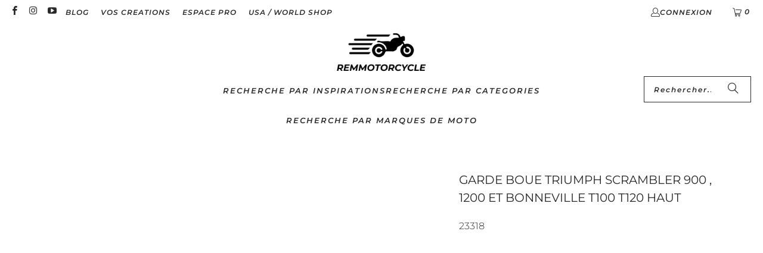

--- FILE ---
content_type: text/html; charset=utf-8
request_url: https://remmotorcycle.com/products/garde-boue-triumph-scrambler-900-1200-et-bonneville-t100-t120
body_size: 66261
content:
<!DOCTYPE html>
<html class="no-js no-touch" lang="fr">
  <head>
    <meta charset="utf-8">
    <meta http-equiv="cleartype" content="on">
    <meta name="robots" content="index,follow">
    <meta name="p:domain_verify" content="a5d7745b64281dbd90e65a8862ac06d5"/>

    <!-- Mobile Specific Metas -->
    <meta name="HandheldFriendly" content="True">
    <meta name="MobileOptimized" content="320">
    <meta name="viewport" content="width=device-width,initial-scale=1">
    <meta name="theme-color" content="#ffffff">

    
    <title>
      garde boue Triumph Scrambler 900 , 1200 et Bonneville T100 T120 HAUT - REMMOTORCYCLE
    </title>

    
      <meta name="description" content="Façonner à la main par un artisan spécialisé Très épais : 2.5 mm Aluminium brossé Garde-boue passage haut Il manque une pièce à la TRIUMPH SCRAMBLER pour faire vraiment SCRAMBLER: Le garde-boue passage haut.  LIFE &amp;amp; RIDE WORKSHOP vous propose plusieurs modèles réalisés à la main, en aluminium épais de 2.5 cm avec u"/>
    

    <!-- Icons -->
    
      <link rel="shortcut icon" type="image/x-icon" href="//remmotorcycle.com/cdn/shop/files/Nouveau_projet_180x180.png?v=1676535793">
      <link rel="apple-touch-icon" href="//remmotorcycle.com/cdn/shop/files/Nouveau_projet_180x180.png?v=1676535793"/>
      <link rel="apple-touch-icon" sizes="57x57" href="//remmotorcycle.com/cdn/shop/files/Nouveau_projet_57x57.png?v=1676535793"/>
      <link rel="apple-touch-icon" sizes="60x60" href="//remmotorcycle.com/cdn/shop/files/Nouveau_projet_60x60.png?v=1676535793"/>
      <link rel="apple-touch-icon" sizes="72x72" href="//remmotorcycle.com/cdn/shop/files/Nouveau_projet_72x72.png?v=1676535793"/>
      <link rel="apple-touch-icon" sizes="76x76" href="//remmotorcycle.com/cdn/shop/files/Nouveau_projet_76x76.png?v=1676535793"/>
      <link rel="apple-touch-icon" sizes="114x114" href="//remmotorcycle.com/cdn/shop/files/Nouveau_projet_114x114.png?v=1676535793"/>
      <link rel="apple-touch-icon" sizes="180x180" href="//remmotorcycle.com/cdn/shop/files/Nouveau_projet_180x180.png?v=1676535793"/>
      <link rel="apple-touch-icon" sizes="228x228" href="//remmotorcycle.com/cdn/shop/files/Nouveau_projet_228x228.png?v=1676535793"/>
    
    <link rel="canonical" href="https://remmotorcycle.com/products/garde-boue-triumph-scrambler-900-1200-et-bonneville-t100-t120"/>
    

<meta name="author" content="REMMOTORCYCLE">
<meta property="og:url" content="https://remmotorcycle.com/products/garde-boue-triumph-scrambler-900-1200-et-bonneville-t100-t120">
<meta property="og:site_name" content="REMMOTORCYCLE">




  <meta property="og:type" content="product">
  <meta property="og:title" content="garde boue Triumph Scrambler 900 , 1200 et Bonneville T100 T120 HAUT">
  
    
      <meta property="og:image" content="https://remmotorcycle.com/cdn/shop/products/garedebouepresentation_1_600x.jpg?v=1749827761">
      <meta property="og:image:secure_url" content="https://remmotorcycle.com/cdn/shop/products/garedebouepresentation_1_600x.jpg?v=1749827761">
      
      <meta property="og:image:width" content="2000">
      <meta property="og:image:height" content="1333">
    
      <meta property="og:image" content="https://remmotorcycle.com/cdn/shop/products/T10012040CM_600x.jpg?v=1738091901">
      <meta property="og:image:secure_url" content="https://remmotorcycle.com/cdn/shop/products/T10012040CM_600x.jpg?v=1738091901">
      
      <meta property="og:image:width" content="2000">
      <meta property="og:image:height" content="1333">
    
      <meta property="og:image" content="https://remmotorcycle.com/cdn/shop/products/90046cm3_600x.jpg?v=1738091901">
      <meta property="og:image:secure_url" content="https://remmotorcycle.com/cdn/shop/products/90046cm3_600x.jpg?v=1738091901">
      
      <meta property="og:image:width" content="2000">
      <meta property="og:image:height" content="1333">
    
  
  <meta property="product:price:amount" content="110.00">
  <meta property="product:price:currency" content="EUR">



  <meta property="og:description" content="Façonner à la main par un artisan spécialisé Très épais : 2.5 mm Aluminium brossé Garde-boue passage haut Il manque une pièce à la TRIUMPH SCRAMBLER pour faire vraiment SCRAMBLER: Le garde-boue passage haut.  LIFE &amp;amp; RIDE WORKSHOP vous propose plusieurs modèles réalisés à la main, en aluminium épais de 2.5 cm avec u">




<meta name="twitter:card" content="summary">

  <meta name="twitter:title" content="garde boue Triumph Scrambler 900 , 1200 et Bonneville T100 T120 HAUT">
  <meta name="twitter:description" content="Façonner à la main par un artisan spécialisé Très épais : 2.5 mm Aluminium brossé Garde-boue passage haut Il manque une pièce à la TRIUMPH SCRAMBLER pour faire vraiment SCRAMBLER: Le garde-boue passage haut.  LIFE &amp;amp; RIDE WORKSHOP vous propose plusieurs modèles réalisés à la main, en aluminium épais de 2.5 cm avec une finition brossée. Ce garde-boue embelli directement la moto après sa pose.  Ce garde-boue pour TRIUMPH est un garde-boue position haute idéale pour donner un style scrambler à votre moto.  Ce produit est plug-and-play.  Le produit est composé de : Un garde-boue Un support Lot de vis   Plusieurs modèles et tailles sont disponibles.  Le modèle 1, possède une forme standard.  Le modèle 2, est plus travaillé, une découpe plus tout terrains.  Le modèle 3, est le modèle B agrémenté de trous.  Le modèle 4 est la partie arrière.   Le garde-boue">
  <meta name="twitter:image" content="https://remmotorcycle.com/cdn/shop/products/garedebouepresentation_1_240x.jpg?v=1749827761">
  <meta name="twitter:image:width" content="240">
  <meta name="twitter:image:height" content="240">
  <meta name="twitter:image:alt" content="garde boue Triumph Scrambler 900 , 1200 et Bonneville T100 T120 HAUT">


     <script async crossorigin fetchpriority="high" src="/cdn/shopifycloud/importmap-polyfill/es-modules-shim.2.4.0.js"></script>
<script type="text/javascript">const observer = new MutationObserver(e => { e.forEach(({ addedNodes: e }) => { e.forEach(e => { 1 === e.nodeType && "SCRIPT" === e.tagName && (e.innerHTML.includes("asyncLoad") && (e.innerHTML = e.innerHTML.replace("if(window.attachEvent)", "document.addEventListener('asyncLazyLoad',function(event){asyncLoad();});if(window.attachEvent)").replaceAll(", asyncLoad", ", function(){}")), e.innerHTML.includes("PreviewBarInjector") && (e.innerHTML = e.innerHTML.replace("DOMContentLoaded", "asyncLazyLoad")), (e.className == 'analytics') && (e.type = 'text/lazyload'),(e.src.includes("assets/storefront/features")||e.src.includes("assets/shopify_pay")||e.src.includes("connect.facebook.net"))&&(e.setAttribute("data-src", e.src), e.removeAttribute("src")))})})});observer.observe(document.documentElement,{childList:!0,subtree:!0})</script> <style>#main-page{position:absolute;font-size:1200px;line-height:1;word-wrap:break-word;top:0;left:0;width:96vw;height:96vh;max-width:99vw;max-height:99vh;pointer-events:none;z-index:99999999999;color:transparent;overflow:hidden}</style><div id="main-page" data-optimizer="layout">□</div>  <link rel="preload" href="//cdn.shopify.com/s/files/1/0693/0287/8457/files/global-script.js" as="script"> <script src="//cdn.shopify.com/s/files/1/0693/0287/8457/files/global-script.js" type="text/javascript"></script> 
    <!-- Google tag (gtag.js) -->
    <script async src="https://www.googletagmanager.com/gtag/js?id=GT-PLFMKSVM"></script>
    <script>
      window.dataLayer = window.dataLayer || [];
      function gtag(){dataLayer.push(arguments);}
      gtag('js', new Date());
    
      gtag('config', 'GT-PLFMKSVM');
    </script>
      <script>
        window.Store = window.Store || {};
        window.Store.id = 20936077;
      </script>
    <link rel="preconnect" href="https://fonts.shopifycdn.com" />
    <link rel="preconnect" href="https://cdn.shopify.com" />
    <link rel="preconnect" href="https://cdn.shopifycloud.com" />

    <link rel="dns-prefetch" href="https://v.shopify.com" />
    <link rel="dns-prefetch" href="https://www.youtube.com" />
    <link rel="dns-prefetch" href="https://vimeo.com" />

    <link href="//remmotorcycle.com/cdn/shop/t/77/assets/jquery.min.js?v=147293088974801289311766655954" as="script" rel="preload">

    <!-- Stylesheet for Fancybox library -->
    <link rel="stylesheet" href="//remmotorcycle.com/cdn/shop/t/77/assets/fancybox.css?v=19278034316635137701766655954" type="text/css" media="all" defer>

    <!-- Devkit styles --><style>
  @layer base, components, utilities, overrides;
</style><style data-shopify>:root {
    /* ===================================== */
    /* Root variables */
    /* ===================================== */

    --root-font-size: 16px;
    --root-color-primary: #000;
    --root-color-secondary: #fff;

    /* ===================================== */
    /* Colors */
    /* ===================================== */

    --color-primary: var(--root-color-primary);
    --color-secondary: var(--root-color-secondary);

    --link-color: #2b2a2a;
    --link-hover-color: #2b2a2a;
    --border-color: #2b2a2a;

    /* ===================================== */
    /* Icons */
    /* ===================================== */

    --icon-color: ;
    --icon-hover-color: var(--link-hover-color);
    --icon-size: px;

    /* ===================================== */
    /* Buttons */
    /* ===================================== */

    --button-style: pill_shaped;
    --button-weight: bold;
    --button-font-size: 14;
    --button-font-transform: uppercase;
    --btn-color: #dcdcdc;
    --btn-text-color: #2b2a2a;
    --btn-hover-color: #a1a1a1;

    
        --border-radius: 100px;
        --pill-padding: 16px;
      

    /* ===================================== */
    /* Typography */
    /* ===================================== */

    --regular-font-family: Montserrat;
    --regular-font-fallback-families: sans-serif;
    --regular-font-weight: 300;
    --regular-font-style: normal;
    --regular-font-size: 16px;
    --regular-font-transform: none;
    --regular-color: #2b2a2a;

    --headline-font-family: Montserrat, sans-serif;
    --headline-font-weight: 400;
    --headline-font-style: normal;
    --headline-font-transform: uppercase;
    --headline-color: #2b2a2a;
    --headline-letter_spacing: 0px;

    /* ===================================== */
    /* Components */
    /* ===================================== */

    /* Nav */
    --nav-font: Montserrat, sans-serif;
    --nav-font-style: italic;
    --nav-letter-spacing: 2;

    /* Footer */
    --sub-footer-text-color: #2b2a2a;
    --headline-footer-text-color: #2b2a2a;
    --footer-heading-font-size: 17;

    /* Newsletter */
    --use-newsletter-border: false;
    --newsletter-section-background-color: #cccccc;
    --newsletter-section-color: #2b2a2a;
    --newsletter-section-background-color-gradient: ;
    --newsletter-popup-image-align: left;
    --newsletter-popup-close: true;
    --newsletter-popup-text-align: center;
    --newsletter-popup-background-color: #ffffff;
    --newsletter-popup-color: #2b2a2a;
    --newsletter-popup-background-color-gradient: ;
  }</style>
<style data-shopify>h1, h2, h3, h4, h5, h6,
  .h1, .h2, .h3, .h4, .h5, .h6 {
    font-family: var(--headline-font-family);
    font-weight: var(--headline-font-weight);
    font-style: var(--headline-font-style);
    text-transform: var(--headline-font-transform);
    line-height: 1.5;
    color: var(--headline-color);
    display: block;
    letter-spacing: var(--headline-letter_spacing);
    text-rendering: optimizeLegibility;

    a {
      &:link,
      &:visited {
        color: inherit;
      }

      &:hover,
      &:active {
        color: var(--link-color);
      }
    }
  }

  h1, .h1 {
    font-size: 20px;
    margin: 0 auto 15px;
    clear: both;
    font-weight: var(--headline-font-weight);
    padding-top: 4px;
  }

  h2,
  .h2 {
    font-size: 18px;
    margin-bottom: 0.75em;
  }

  h3,
  .h3 {
    font-size: 16px;
    margin: 0 auto 15px 0;

    &.title {
      line-height: 1.25;
      margin: 0 auto 15px;
      clear: both;
      padding-top: 4px;
    }

    &.sub_title {
      padding: 5px 0;
    }
  }

  h4,
  .h4 {
    font-size: 14px;
    margin: 0 0 0.5em 0;
    padding: 7px 0;

    &.title a {
      border: 0;
      padding: 0;
      margin: 0;
    }
  }

  h5,
  .h5 {
    font-size: 13px;
    margin: 0 0 0.5em 0;
    padding: 7px 0;

    &.sub_title {
      padding: 5px 0;
      color: var(--headline-color);
    }

    &.sub_title a {
      color: var(--headline-color);
    }
  }

  h6,
  .h6 {
    font-size: 12px;
    letter-spacing: calc(var(--headline-letter_spacing) / 2);
    margin: 0 0 0.5em 0;
    padding: 7px 0;

    &.title {
      line-height: 32px;
      margin: 0 0 0.5em 0;
    }
  }

  p {
    margin: 0 0 15px;
    font-style: normal;
    line-height: 1.6em;
  }

  .text-align--center {
    text-align: center;
  }

  .text-align--left {
    text-align: left;
  }

  .text-align--right {
    text-align: right;
  }</style>
<style data-shopify>:root {
    /* Root Colors */
    --color-primary: #2b2a2a;
    --color-secondary: #ffffff;
  }

  html, body {
    color: var(--color-primary);
    background-color: var(--color-secondary);
  }</style>

<style>
      
    /*! modern-normalize v3.0.1 | MIT License | https://github.com/sindresorhus/modern-normalize */*,:before,:after{box-sizing:border-box}html{font-family:system-ui,Segoe UI,Roboto,Helvetica,Arial,sans-serif,"Apple Color Emoji","Segoe UI Emoji";line-height:1.15;text-size-adjust:100%;tab-size:4}body{margin:0}b,strong{font-weight:bolder}code,kbd,samp,pre{font-family:ui-monospace,SFMono-Regular,Consolas,Liberation Mono,Menlo,monospace;font-size:1em}small{font-size:80%}sub,sup{position:relative;font-size:75%;line-height:0;vertical-align:baseline}sub{bottom:-.25em}sup{top:-.5em}table{border-color:currentcolor}button,input,optgroup,select,textarea{margin:0;font-family:inherit;font-size:100%;line-height:1.15}button,[type=button],[type=reset],[type=submit]{-webkit-appearance:auto;appearance:auto}legend{padding:0}progress{vertical-align:baseline}::-webkit-inner-spin-button,::-webkit-outer-spin-button{height:auto}[type=search]{-webkit-appearance:textfield;appearance:textfield;outline-offset:-2px}::-webkit-search-decoration{-webkit-appearance:none;appearance:none}::-webkit-file-upload-button{font:inherit;-webkit-appearance:auto;appearance:auto}summary{display:list-item}
/*# sourceMappingURL=/s/files/1/2093/6077/t/77/assets/vendor.modern-normalize.css.map?v=101712644036999526981766655954 */

  
    </style>




<style>
      
    form,fieldset{margin-bottom:20px}input[type=text],input[type=password],input[type=email],input[type=search],input[type=url],input[type=tel],input[type=number],input[type=date],input[type=month],input[type=week],input[type=time],input[type=range],input[type=color],select,textarea{display:block;width:100%;height:44px;max-height:100%;padding:0 10px;margin:0;font:13px HelveticaNeue-Light,Helvetica Neue Light,Helvetica Neue,Helvetica,Arial,sans-serif;line-height:22px;color:#5f6a7d;-webkit-appearance:none;appearance:none;outline:none;background:#fff;border:1px solid var(--border-color);text-rendering:optimizelegibility;border-radius:var(--border-radius)}@media only screen and (width <= 480px){input[type=text],input[type=password],input[type=email],input[type=search],input[type=url],input[type=tel],input[type=number],input[type=date],input[type=month],input[type=week],input[type=time],input[type=range],input[type=color],select,textarea{font-size:16px}}input[type=text]:active,input[type=text]:focus,input[type=password]:active,input[type=password]:focus,input[type=email]:active,input[type=email]:focus,input[type=search]:active,input[type=search]:focus,input[type=url]:active,input[type=url]:focus,input[type=tel]:active,input[type=tel]:focus,input[type=number]:active,input[type=number]:focus,input[type=date]:active,input[type=date]:focus,input[type=month]:active,input[type=month]:focus,input[type=week]:active,input[type=week]:focus,input[type=time]:active,input[type=time]:focus,input[type=range]:active,input[type=range]:focus,input[type=color]:active,input[type=color]:focus,select:active,select:focus,textarea:active,textarea:focus{color:#444;border:1px solid #aaa}input[type=number]::-webkit-outer-spin-button,input[type=number]::-webkit-inner-spin-button{margin:0;-webkit-appearance:none;appearance:none}input[type=text]::-ms-clear{display:none;width:0;height:0}input[type=text]::-ms-reveal{display:none;width:0;height:0}input[type=search]::-webkit-search-decoration,input[type=search]::-webkit-search-cancel-button,input[type=search]::-webkit-search-results-button,input[type=search]::-webkit-search-results-decoration{display:none}input[type=date]{display:inline-flex}input[type=number]{-webkit-appearance:textfield!important;appearance:textfield!important}select::-ms-expand{display:none}select{padding:8px var(--pill-padding, 14px) 8px;text-overflow:"";text-indent:.01px;-webkit-appearance:none;appearance:none;background:#fff url("data:image/svg+xml,%3Csvg width='50' height='27' xmlns='http://www.w3.org/2000/svg'%3E%3Cpath d='M25 27.05 0 1.319 1.367 0 25 24.316 48.633 0 50 1.318z' fill='%23000' fill-rule='nonzero'/%3E%3C/svg%3E%0A") no-repeat 95% 50%;background-size:.85rem;border:1px solid #d9dbdc;border-radius:var(--border-radius)}label,legend{display:block;margin-bottom:5px;font-size:13px;font-weight:700;text-align:left;text-transform:var(--regular-font-transform)}input[type=checkbox]{display:inline}label span,legend span{font-size:13px;font-weight:700;color:#444}textarea{min-height:120px;padding:15px 9px}
/*# sourceMappingURL=/s/files/1/2282/8555/t/80/assets/util.forms.css.map?v=9434103573914653061746758600 */

  
    </style>


<style>
      
    svg.icon {
  display: inline-block;
  width: var(--icon-width-size, var(--icon-size));
  height: var(--icon-height-size, var(--icon-size));
  vertical-align: middle;
  color: inherit;
}

  
    </style>


<link href="//remmotorcycle.com/cdn/shop/t/77/assets/util.grid.css?v=72002231341491640291766655954" rel="stylesheet" type="text/css" media="all" />
    <script>
      console.warn('Asset size is too large to inline stylesheet: util.grid.css');
    </script>


<style>
      
    .page-blocks{display:flex;flex-wrap:wrap;justify-content:center;width:100%}.shopify-section{width:100%}@media only screen and (width <= 480px){.shopify-section{width:100%!important;padding-right:0!important;padding-left:0!important}}.section{width:95%;max-width:1200px;margin-right:auto;margin-left:auto}.section.is-width-wide{width:100%;max-width:none}.section-wrapper{display:flex;flex-wrap:wrap;justify-content:center;width:100%}.section-wrapper .under-menu:nth-child(1) .full-width--false{margin-top:30px}.no-js .section-wrapper .under-menu:nth-child(1) .full-width--false{margin-top:0}.section-wrapper--product{width:95%;max-width:1200px;margin-right:auto;margin-left:auto}.section-wrapper--product .section{width:100%}.section-wrapper--product.is-width-wide{width:100%;max-width:none}@media only screen and (width <= 798px){.mobile_nav-fixed--true .section-wrapper{display:block;margin-top:40px}}@media only screen and (width <= 798px){.mobile_nav-fixed--true.promo-banner--show .section-wrapper{display:block;margin-top:70px}}
/*# sourceMappingURL=/s/files/1/2282/8555/t/80/assets/util.section.css.map?v=153702294399133020061746758601 */

  
    </style>



<link rel="preconnect" href="https://fonts.googleapis.com">
<link rel="preconnect" href="https://fonts.gstatic.com" crossorigin>
<link
  href="https://fonts.googleapis.com/css2?family=Oswald:wght@200..700&family=Roboto:ital,wght@0,100..900;1,100..900&display=swap"
  rel="stylesheet"
>
<style>
  :root {
    --link-color: #03a196;
    --link-hover-color: #03857c;

    --icon-color: #000;
    --icon-size: 24px;

    --headline-font-family: 'Oswald', sans-serif;
    --headline-font-weight: 300;
    --headline-font-style: normal;
    --headline-font-transform: uppercase;
    --headline-color: #333;
    --headline-letter_spacing: 2px;

    --regular-font-family: 'Roboto', sans-serif;
    --regular-font-weight: 400;
    --regular-font-style: normal;
    --regular-font-size: 15px;
    --regular-font-transform: none;
    --regular-color: #333;

    --border-radius: 0;
  }

  body {
    font-family: var(--regular-font-family);
    font-weight: var(--regular-font-weight);
    font-style: var(--regular-font-style);
    font-size: var(--regular-font-size);
    text-transform: var(--regular-font-transform);
    color: var(--regular-color);
    line-height: 1.6em;
    overflow: auto;
  }
</style>


    <!-- Stylesheets for Turbo -->
    <link href="//remmotorcycle.com/cdn/shop/t/77/assets/styles.css?v=179375098215446369211767341381" rel="stylesheet" type="text/css" media="all" />

  <script>
        // Wait for the page to finish loading
        window.addEventListener('load', function() {
            // Get all hreflang elements
            var hreflangTags = document.querySelectorAll('link[hreflang]');
            
            // Loop through each hreflang tag
            hreflangTags.forEach(function(tag) {
                // Check if the hreflang URL matches the pattern
                if (tag.href && tag.href.includes('/collections/') && tag.href.includes('/products/')) {
                    // Remove the hreflang tag
                    tag.parentNode.removeChild(tag);
                }
            });
        });
    </script>

    

    

    

    
    <script>
      window.PXUTheme = window.PXUTheme || {};
      window.PXUTheme.version = '9.5.2';
      window.PXUTheme.name = 'Turbo';
    </script>
    


    
<template id="price-ui"><span class="compare-at-price" data-compare-at-price></span><span class="price " data-price></span><span class="unit-pricing" data-unit-pricing></span></template>
    <template id="price-ui-badge"><span class="badge" data-badge></span></template>
    
    <template id="price-ui__price"><span class="money" data-price></span></template>
    <template id="price-ui__price-range"><span class="price-min" data-price-min><span class="money" data-price></span></span> - <span class="price-max" data-price-max><span class="money" data-price></span></span></template>
    <template id="price-ui__unit-pricing"><span class="unit-quantity" data-unit-quantity></span> | <span class="unit-price" data-unit-price><span class="money" data-price></span></span> / <span class="unit-measurement" data-unit-measurement></span></template>
    <template id="price-ui-badge__percent-savings-range">Économiser jusqu'à <span data-price-percent></span>%</template>
    <template id="price-ui-badge__percent-savings">Sauvegarder <span data-price-percent></span>%</template>
    <template id="price-ui-badge__price-savings-range">Économiser jusqu'à <span class="money" data-price></span></template>
    <template id="price-ui-badge__price-savings">Enregistrer <span class="money" data-price></span></template>
    <template id="price-ui-badge__on-sale">PROMO</template>
    <template id="price-ui-badge__sold-out">Épuisé</template>
    <template id="price-ui-badge__in-stock">En stock</template>
    
<script type="importmap">
{
  "imports": {
    "component.age-gate": "//remmotorcycle.com/cdn/shop/t/77/assets/component.age-gate.js?v=178206963185212261781766655954",
    "component.back-to-top-button": "//remmotorcycle.com/cdn/shop/t/77/assets/component.back-to-top-button.js?v=121105669381073937401766655954",
    "currencies": "//remmotorcycle.com/cdn/shop/t/77/assets/currencies.js?v=1648699478663843391766655954",
    "instantclick": "//remmotorcycle.com/cdn/shop/t/77/assets/instantclick.min.js?v=20092422000980684151766655954",
    "jquery.cart": "//remmotorcycle.com/cdn/shop/t/77/assets/jquery.cart.min.js?v=166679848951413287571766655954",
    "jquery": "//remmotorcycle.com/cdn/shop/t/77/assets/jquery.min.js?v=147293088974801289311766655954",
    "themeEditorSections": "//remmotorcycle.com/cdn/shop/t/77/assets/themeEditorSections.js?v=5839781550804967381766655954",
    "util.animations": "//remmotorcycle.com/cdn/shop/t/77/assets/util.animations.js?v=88379227021148447571766655954",
    "util.events": "//remmotorcycle.com/cdn/shop/t/77/assets/util.events.js?v=163430142883111782711766655954",
    "vendor.isbot": "//remmotorcycle.com/cdn/shop/t/77/assets/vendor.isbot.js?v=141969293939305478221766655954",
    "vendor.just-debounce": "//remmotorcycle.com/cdn/shop/t/77/assets/vendor.just-debounce.js?v=43348262834111556771766655954",
    "vendor.noscroll.96a94b32": "//remmotorcycle.com/cdn/shop/t/77/assets/vendor.noscroll.96a94b32.js?v=103500330829761603901766655954",
    "vendor.noscroll": "//remmotorcycle.com/cdn/shop/t/77/assets/vendor.noscroll.js?v=81117179843272977361766655954",
    "vendors": "//remmotorcycle.com/cdn/shop/t/77/assets/vendors.js?v=176241922172216752211766655954"
  }
}
</script><script>
      
window.PXUTheme = window.PXUTheme || {};


window.PXUTheme.theme_settings = {};
window.PXUTheme.currency = {};
window.PXUTheme.routes = window.PXUTheme.routes || {};


window.PXUTheme.theme_settings.display_tos_checkbox = false;
window.PXUTheme.theme_settings.go_to_checkout = false;
window.PXUTheme.theme_settings.cart_action = "ajax";
window.PXUTheme.theme_settings.cart_shipping_calculator = false;


window.PXUTheme.theme_settings.collection_swatches = true;
window.PXUTheme.theme_settings.collection_secondary_image = false;


window.PXUTheme.currency.show_multiple_currencies = false;
window.PXUTheme.currency.shop_currency = "EUR";
window.PXUTheme.currency.default_currency = "EUR";
window.PXUTheme.currency.display_format = "money_format";
window.PXUTheme.currency.money_format = "{{amount}}€";
window.PXUTheme.currency.money_format_no_currency = "{{amount}}€";
window.PXUTheme.currency.money_format_currency = "{{amount}}€ EUR";
window.PXUTheme.currency.native_multi_currency = false;
window.PXUTheme.currency.iso_code = "EUR";
window.PXUTheme.currency.symbol = "€";


window.PXUTheme.theme_settings.display_inventory_left = true;
window.PXUTheme.theme_settings.inventory_threshold = 100;
window.PXUTheme.theme_settings.limit_quantity = false;


window.PXUTheme.theme_settings.menu_position = null;


window.PXUTheme.theme_settings.newsletter_popup = false;
window.PXUTheme.theme_settings.newsletter_popup_days = "14";
window.PXUTheme.theme_settings.newsletter_popup_mobile = false;
window.PXUTheme.theme_settings.newsletter_popup_seconds = 0;


window.PXUTheme.theme_settings.pagination_type = "basic_pagination";


window.PXUTheme.theme_settings.enable_shopify_collection_badges = false;
window.PXUTheme.theme_settings.quick_shop_thumbnail_position = null;
window.PXUTheme.theme_settings.product_form_style = "radio";
window.PXUTheme.theme_settings.sale_banner_enabled = true;
window.PXUTheme.theme_settings.display_savings = true;
window.PXUTheme.theme_settings.display_sold_out_price = true;
window.PXUTheme.theme_settings.free_text = "Free";
window.PXUTheme.theme_settings.video_looping = null;
window.PXUTheme.theme_settings.quick_shop_style = "popup";
window.PXUTheme.theme_settings.hover_enabled = false;


window.PXUTheme.routes.cart_url = "/cart";
window.PXUTheme.routes.cart_update_url = "/cart/update";
window.PXUTheme.routes.root_url = "/";
window.PXUTheme.routes.search_url = "/search";
window.PXUTheme.routes.all_products_collection_url = "/collections/all";
window.PXUTheme.routes.product_recommendations_url = "/recommendations/products";
window.PXUTheme.routes.predictive_search_url = "/search/suggest";


window.PXUTheme.theme_settings.image_loading_style = "blur-up";


window.PXUTheme.theme_settings.enable_autocomplete = true;


window.PXUTheme.theme_settings.page_dots_enabled = true;
window.PXUTheme.theme_settings.slideshow_arrow_size = "light";


window.PXUTheme.theme_settings.quick_shop_enabled = false;


window.PXUTheme.translation = {};


window.PXUTheme.translation.agree_to_terms_warning = "Vous devez accepter les termes et conditions à la caisse.";
window.PXUTheme.translation.one_item_left = "LIVRAISON 72H, faible stock disponible";
window.PXUTheme.translation.items_left_text = "LIVRAISON 72H";
window.PXUTheme.translation.cart_savings_text = "Économisez";
window.PXUTheme.translation.cart_discount_text = "Remise";
window.PXUTheme.translation.cart_subtotal_text = "Sous-total";
window.PXUTheme.translation.cart_remove_text = " ";
window.PXUTheme.translation.cart_free_text = "";


window.PXUTheme.translation.newsletter_success_text = "Merci de vous être inscrit(e) à notre liste de diffusion !";


window.PXUTheme.translation.notify_email = "Saisissez votre adresse e-mail...";
window.PXUTheme.translation.notify_email_value = "Translation missing: fr.contact.fields.email";
window.PXUTheme.translation.notify_email_send = "Envoyer";
window.PXUTheme.translation.notify_message_first = "Merci de me contacter lorsque ";
window.PXUTheme.translation.notify_message_last = " est disponible à nouveau - ";
window.PXUTheme.translation.notify_success_text = "Merci ! Nous vous contacterons lorsque ce produit sera de nouveau disponible !";


window.PXUTheme.translation.add_to_cart = "Ajouter";
window.PXUTheme.translation.coming_soon_text = "À Venir";
window.PXUTheme.translation.sold_out_text = "Épuisé";
window.PXUTheme.translation.sale_text = "Soldes";
window.PXUTheme.translation.savings_text = "Économisez";
window.PXUTheme.translation.percent_off_text = "% désactivé";
window.PXUTheme.translation.from_text = "";
window.PXUTheme.translation.new_text = "Nouveauté";
window.PXUTheme.translation.pre_order_text = "Pré-Commande";
window.PXUTheme.translation.unavailable_text = "Indisponible";


window.PXUTheme.translation.all_results = "Tous les résultats";
window.PXUTheme.translation.no_results = "Aucun résultat trouvé.";


window.PXUTheme.media_queries = {};
window.PXUTheme.media_queries.small = window.matchMedia( "(max-width: 480px)" );
window.PXUTheme.media_queries.medium = window.matchMedia( "(max-width: 798px)" );
window.PXUTheme.media_queries.large = window.matchMedia( "(min-width: 799px)" );
window.PXUTheme.media_queries.larger = window.matchMedia( "(min-width: 960px)" );
window.PXUTheme.media_queries.xlarge = window.matchMedia( "(min-width: 1200px)" );
window.PXUTheme.media_queries.ie10 = window.matchMedia( "all and (-ms-high-contrast: none), (-ms-high-contrast: active)" );
window.PXUTheme.media_queries.tablet = window.matchMedia( "only screen and (min-width: 799px) and (max-width: 1024px)" );
window.PXUTheme.media_queries.mobile_and_tablet = window.matchMedia( "(max-width: 1024px)" );

    </script>

    

    
      <script src="//remmotorcycle.com/cdn/shop/t/77/assets/instantclick.min.js?v=20092422000980684151766655954" data-no-instant defer></script>

      <script data-no-instant>
        window.addEventListener('DOMContentLoaded', function() {

          function inIframe() {
            try {
              return window.self !== window.top;
            } catch (e) {
              return true;
            }
          }

          if (!inIframe()){
            InstantClick.on('change', function() {

              $('head script[src*="shopify"]').each(function() {
                var script = document.createElement('script');
                script.type = 'text/javascript';
                script.src = $(this).attr('src');

                $('body').append(script);
              });

              $('body').removeClass('fancybox-active');
              $.fancybox.destroy();

              InstantClick.init();

            });
          }
        });
      </script>
    

    <script>
      
    </script>

    <script>window.performance && window.performance.mark && window.performance.mark('shopify.content_for_header.start');</script><meta name="facebook-domain-verification" content="rdsnsh6n6y3mcv2svi1ulurlwaiyg6">
<meta name="facebook-domain-verification" content="r6jco4v1s8bubouapbybka5aj7nzgt">
<meta name="google-site-verification" content="gkuWH3tkCS2XsBDPoDZK-YU8yi6SXWL6jB5OV7tWWaI">
<meta id="shopify-digital-wallet" name="shopify-digital-wallet" content="/20936077/digital_wallets/dialog">
<meta name="shopify-checkout-api-token" content="c83b6d0e5e3791c4f251bca375d36fbe">
<meta id="in-context-paypal-metadata" data-shop-id="20936077" data-venmo-supported="false" data-environment="production" data-locale="fr_FR" data-paypal-v4="true" data-currency="EUR">
<link rel="alternate" hreflang="x-default" href="https://remmotorcycle.com/products/garde-boue-triumph-scrambler-900-1200-et-bonneville-t100-t120">
<link rel="alternate" hreflang="fr" href="https://remmotorcycle.com/products/garde-boue-triumph-scrambler-900-1200-et-bonneville-t100-t120">
<link rel="alternate" hreflang="fr-BE" href="https://remmotorcycle.com/fr-be/products/garde-boue-triumph-scrambler-900-1200-et-bonneville-t100-t120">
<link rel="alternate" hreflang="nl-BE" href="https://remmotorcycle.com/nl-be/products/spatbord-triumph-scrambler-900-1200-en-bonneville-t100-t120-hoog">
<link rel="alternate" hreflang="es-ES" href="https://remmotorcycle.com/es-es/products/guardabarros-triumph-scrambler-900-1200-y-bonneville-t100-t120-alto">
<link rel="alternate" hreflang="en-GB" href="https://remmotorcycle.com/en-gb/products/triumph-scrambler-900-1200-and-bonneville-t120-t120-high-mudguard">
<link rel="alternate" hreflang="de-DE" href="https://remmotorcycle.com/de-de/products/triumph-scrambler-900-1200-und-bonneville-t120-t120-high-mutguard">
<link rel="alternate" hreflang="en-AU" href="https://remmotorcycle.com/en-au/products/triumph-scrambler-900-1200-and-bonneville-t120-t120-high-mudguard">
<link rel="alternate" hreflang="de-AT" href="https://remmotorcycle.com/de-at/products/triumph-scrambler-900-1200-und-bonneville-t120-t120-high-mutguard">
<link rel="alternate" hreflang="fr-CH" href="https://remmotorcycle.com/fr-ch/products/garde-boue-triumph-scrambler-900-1200-et-bonneville-t100-t120">
<link rel="alternate" hreflang="it-CH" href="https://remmotorcycle.com/it-ch/products/parafango-triumph-scrambler-900-1200-e-bonneville-t100-t120-alto">
<link rel="alternate" hreflang="de-CH" href="https://remmotorcycle.com/de-ch/products/triumph-scrambler-900-1200-und-bonneville-t120-t120-high-mutguard">
<link rel="alternate" hreflang="pt-PT" href="https://remmotorcycle.com/pt-pt/products/triumph-scrambler-900-1200-e-bonneville-t120-t120-high-mudguard">
<link rel="alternate" hreflang="en-CA" href="https://remmotorcycle.com/en-ca/products/triumph-scrambler-900-1200-and-bonneville-t120-t120-high-mudguard">
<link rel="alternate" hreflang="fr-CA" href="https://remmotorcycle.com/fr-ca/products/garde-boue-triumph-scrambler-900-1200-et-bonneville-t100-t120">
<link rel="alternate" hreflang="da-DK" href="https://remmotorcycle.com/da-dk/products/triumph-scrambler-900-1200-og-bonneville-t120-t120-high-mudguard">
<link rel="alternate" hreflang="en-DK" href="https://remmotorcycle.com/en-dk/products/triumph-scrambler-900-1200-and-bonneville-t120-t120-high-mudguard">
<link rel="alternate" hreflang="fi-FI" href="https://remmotorcycle.com/fi-fi/products/triumph-scrambler-900-1200-ja-bonneville-t120-t120-high-mudguard">
<link rel="alternate" hreflang="en-FI" href="https://remmotorcycle.com/en-fi/products/triumph-scrambler-900-1200-and-bonneville-t120-t120-high-mudguard">
<link rel="alternate" hreflang="nl-NL" href="https://remmotorcycle.com/nl-nl/products/spatbord-triumph-scrambler-900-1200-en-bonneville-t100-t120-hoog">
<link rel="alternate" hreflang="en-NL" href="https://remmotorcycle.com/en-nl/products/triumph-scrambler-900-1200-and-bonneville-t120-t120-high-mudguard">
<link rel="alternate" hreflang="sv-SE" href="https://remmotorcycle.com/sv-se/products/triumph-scrambler-900-1200-och-bonneville-t120-t120-high-mudguard">
<link rel="alternate" hreflang="en-SE" href="https://remmotorcycle.com/en-se/products/triumph-scrambler-900-1200-and-bonneville-t120-t120-high-mudguard">
<link rel="alternate" hreflang="ms-MY" href="https://remmotorcycle.com/ms-my/products/triumph-scrambler-900-1200-dan-bonneville-t120-t120-high-mudguard">
<link rel="alternate" hreflang="sk-SK" href="https://remmotorcycle.com/sk-sk/products/triumph-scrambler-900-1200-a-bonneville-t120-t120-high-mudguard">
<link rel="alternate" hreflang="id-ID" href="https://remmotorcycle.com/id-id/products/triumph-scrambler-900-1200-dan-bonneville-t120-t120-high-mudguard-1">
<link rel="alternate" hreflang="en-IE" href="https://remmotorcycle.com/en-ie/products/triumph-scrambler-900-1200-and-bonneville-t120-t120-high-mudguard">
<link rel="alternate" hreflang="hu-HU" href="https://remmotorcycle.com/hu-hu/products/triumph-scrambler-900-1200-es-bonneville-t120-t120-high-mudguard">
<link rel="alternate" hreflang="pl-PL" href="https://pl.remmotorcycle.com/products/triumph-scrambler-900-1200-i-bonneville-t120-t120-high-botguard">
<link rel="alternate" hreflang="it-IT" href="https://remmotorcycle.com/it-it/products/parafango-triumph-scrambler-900-1200-e-bonneville-t100-t120-alto">
<link rel="alternate" hreflang="en-US" href="https://remmotorcycle.com/en-us/products/triumph-scrambler-900-1200-and-bonneville-t120-t120-high-mudguard">
<link rel="alternate" type="application/json+oembed" href="https://remmotorcycle.com/products/garde-boue-triumph-scrambler-900-1200-et-bonneville-t100-t120.oembed">
<script async="async" src="/checkouts/internal/preloads.js?locale=fr-FR"></script>
<script id="shopify-features" type="application/json">{"accessToken":"c83b6d0e5e3791c4f251bca375d36fbe","betas":["rich-media-storefront-analytics"],"domain":"remmotorcycle.com","predictiveSearch":true,"shopId":20936077,"locale":"fr"}</script>
<script>var Shopify = Shopify || {};
Shopify.shop = "cafe-racer-shop.myshopify.com";
Shopify.locale = "fr";
Shopify.currency = {"active":"EUR","rate":"1.0"};
Shopify.country = "FR";
Shopify.theme = {"name":"STANDARD","id":192071434583,"schema_name":"Turbo","schema_version":"9.5.2","theme_store_id":null,"role":"main"};
Shopify.theme.handle = "null";
Shopify.theme.style = {"id":null,"handle":null};
Shopify.cdnHost = "remmotorcycle.com/cdn";
Shopify.routes = Shopify.routes || {};
Shopify.routes.root = "/";</script>
<script type="module">!function(o){(o.Shopify=o.Shopify||{}).modules=!0}(window);</script>
<script>!function(o){function n(){var o=[];function n(){o.push(Array.prototype.slice.apply(arguments))}return n.q=o,n}var t=o.Shopify=o.Shopify||{};t.loadFeatures=n(),t.autoloadFeatures=n()}(window);</script>
<script id="shop-js-analytics" type="application/json">{"pageType":"product"}</script>
<script defer="defer" async type="module" src="//remmotorcycle.com/cdn/shopifycloud/shop-js/modules/v2/client.init-shop-cart-sync_C7zOiP7n.fr.esm.js"></script>
<script defer="defer" async type="module" src="//remmotorcycle.com/cdn/shopifycloud/shop-js/modules/v2/chunk.common_CSlijhlg.esm.js"></script>
<script type="module">
  await import("//remmotorcycle.com/cdn/shopifycloud/shop-js/modules/v2/client.init-shop-cart-sync_C7zOiP7n.fr.esm.js");
await import("//remmotorcycle.com/cdn/shopifycloud/shop-js/modules/v2/chunk.common_CSlijhlg.esm.js");

  window.Shopify.SignInWithShop?.initShopCartSync?.({"fedCMEnabled":true,"windoidEnabled":true});

</script>
<script>(function() {
  var isLoaded = false;
  function asyncLoad() {
    if (isLoaded) return;
    isLoaded = true;
    var urls = ["https:\/\/formbuilder.hulkapps.com\/skeletopapp.js?shop=cafe-racer-shop.myshopify.com","https:\/\/cdn.shopify.com\/s\/files\/1\/2093\/6077\/t\/42\/assets\/globo.filter.init.js?shop=cafe-racer-shop.myshopify.com","https:\/\/cdn.shopify.com\/s\/files\/1\/2093\/6077\/t\/61\/assets\/rev_20936077.js?v=1727528955\u0026shop=cafe-racer-shop.myshopify.com","https:\/\/prod.shop.analytics.kiliba.eu\/shopifyScriptTag.min.js?ts=1768507824\u0026shop=cafe-racer-shop.myshopify.com","https:\/\/prod.shop.analytics.kiliba.eu\/shopifyPopup.min.js?ts=1768507824\u0026shop=cafe-racer-shop.myshopify.com"];
    for (var i = 0; i < urls.length; i++) {
      var s = document.createElement('script');
      s.type = 'text/javascript';
      s.async = true;
      s.src = urls[i];
      var x = document.getElementsByTagName('script')[0];
      x.parentNode.insertBefore(s, x);
    }
  };
  if(window.attachEvent) {
    window.attachEvent('onload', asyncLoad);
  } else {
    window.addEventListener('load', asyncLoad, false);
  }
})();</script>
<script id="__st">var __st={"a":20936077,"offset":3600,"reqid":"8d3793d4-199d-4e08-ab4d-deea00238147-1768544775","pageurl":"remmotorcycle.com\/products\/garde-boue-triumph-scrambler-900-1200-et-bonneville-t100-t120","u":"5fbdaba16e49","p":"product","rtyp":"product","rid":6981477564477};</script>
<script>window.ShopifyPaypalV4VisibilityTracking = true;</script>
<script id="captcha-bootstrap">!function(){'use strict';const t='contact',e='account',n='new_comment',o=[[t,t],['blogs',n],['comments',n],[t,'customer']],c=[[e,'customer_login'],[e,'guest_login'],[e,'recover_customer_password'],[e,'create_customer']],r=t=>t.map((([t,e])=>`form[action*='/${t}']:not([data-nocaptcha='true']) input[name='form_type'][value='${e}']`)).join(','),a=t=>()=>t?[...document.querySelectorAll(t)].map((t=>t.form)):[];function s(){const t=[...o],e=r(t);return a(e)}const i='password',u='form_key',d=['recaptcha-v3-token','g-recaptcha-response','h-captcha-response',i],f=()=>{try{return window.sessionStorage}catch{return}},m='__shopify_v',_=t=>t.elements[u];function p(t,e,n=!1){try{const o=window.sessionStorage,c=JSON.parse(o.getItem(e)),{data:r}=function(t){const{data:e,action:n}=t;return t[m]||n?{data:e,action:n}:{data:t,action:n}}(c);for(const[e,n]of Object.entries(r))t.elements[e]&&(t.elements[e].value=n);n&&o.removeItem(e)}catch(o){console.error('form repopulation failed',{error:o})}}const l='form_type',E='cptcha';function T(t){t.dataset[E]=!0}const w=window,h=w.document,L='Shopify',v='ce_forms',y='captcha';let A=!1;((t,e)=>{const n=(g='f06e6c50-85a8-45c8-87d0-21a2b65856fe',I='https://cdn.shopify.com/shopifycloud/storefront-forms-hcaptcha/ce_storefront_forms_captcha_hcaptcha.v1.5.2.iife.js',D={infoText:'Protégé par hCaptcha',privacyText:'Confidentialité',termsText:'Conditions'},(t,e,n)=>{const o=w[L][v],c=o.bindForm;if(c)return c(t,g,e,D).then(n);var r;o.q.push([[t,g,e,D],n]),r=I,A||(h.body.append(Object.assign(h.createElement('script'),{id:'captcha-provider',async:!0,src:r})),A=!0)});var g,I,D;w[L]=w[L]||{},w[L][v]=w[L][v]||{},w[L][v].q=[],w[L][y]=w[L][y]||{},w[L][y].protect=function(t,e){n(t,void 0,e),T(t)},Object.freeze(w[L][y]),function(t,e,n,w,h,L){const[v,y,A,g]=function(t,e,n){const i=e?o:[],u=t?c:[],d=[...i,...u],f=r(d),m=r(i),_=r(d.filter((([t,e])=>n.includes(e))));return[a(f),a(m),a(_),s()]}(w,h,L),I=t=>{const e=t.target;return e instanceof HTMLFormElement?e:e&&e.form},D=t=>v().includes(t);t.addEventListener('submit',(t=>{const e=I(t);if(!e)return;const n=D(e)&&!e.dataset.hcaptchaBound&&!e.dataset.recaptchaBound,o=_(e),c=g().includes(e)&&(!o||!o.value);(n||c)&&t.preventDefault(),c&&!n&&(function(t){try{if(!f())return;!function(t){const e=f();if(!e)return;const n=_(t);if(!n)return;const o=n.value;o&&e.removeItem(o)}(t);const e=Array.from(Array(32),(()=>Math.random().toString(36)[2])).join('');!function(t,e){_(t)||t.append(Object.assign(document.createElement('input'),{type:'hidden',name:u})),t.elements[u].value=e}(t,e),function(t,e){const n=f();if(!n)return;const o=[...t.querySelectorAll(`input[type='${i}']`)].map((({name:t})=>t)),c=[...d,...o],r={};for(const[a,s]of new FormData(t).entries())c.includes(a)||(r[a]=s);n.setItem(e,JSON.stringify({[m]:1,action:t.action,data:r}))}(t,e)}catch(e){console.error('failed to persist form',e)}}(e),e.submit())}));const S=(t,e)=>{t&&!t.dataset[E]&&(n(t,e.some((e=>e===t))),T(t))};for(const o of['focusin','change'])t.addEventListener(o,(t=>{const e=I(t);D(e)&&S(e,y())}));const B=e.get('form_key'),M=e.get(l),P=B&&M;t.addEventListener('DOMContentLoaded',(()=>{const t=y();if(P)for(const e of t)e.elements[l].value===M&&p(e,B);[...new Set([...A(),...v().filter((t=>'true'===t.dataset.shopifyCaptcha))])].forEach((e=>S(e,t)))}))}(h,new URLSearchParams(w.location.search),n,t,e,['guest_login'])})(!0,!0)}();</script>
<script integrity="sha256-4kQ18oKyAcykRKYeNunJcIwy7WH5gtpwJnB7kiuLZ1E=" data-source-attribution="shopify.loadfeatures" defer="defer" src="//remmotorcycle.com/cdn/shopifycloud/storefront/assets/storefront/load_feature-a0a9edcb.js" crossorigin="anonymous"></script>
<script data-source-attribution="shopify.dynamic_checkout.dynamic.init">var Shopify=Shopify||{};Shopify.PaymentButton=Shopify.PaymentButton||{isStorefrontPortableWallets:!0,init:function(){window.Shopify.PaymentButton.init=function(){};var t=document.createElement("script");t.src="https://remmotorcycle.com/cdn/shopifycloud/portable-wallets/latest/portable-wallets.fr.js",t.type="module",document.head.appendChild(t)}};
</script>
<script data-source-attribution="shopify.dynamic_checkout.buyer_consent">
  function portableWalletsHideBuyerConsent(e){var t=document.getElementById("shopify-buyer-consent"),n=document.getElementById("shopify-subscription-policy-button");t&&n&&(t.classList.add("hidden"),t.setAttribute("aria-hidden","true"),n.removeEventListener("click",e))}function portableWalletsShowBuyerConsent(e){var t=document.getElementById("shopify-buyer-consent"),n=document.getElementById("shopify-subscription-policy-button");t&&n&&(t.classList.remove("hidden"),t.removeAttribute("aria-hidden"),n.addEventListener("click",e))}window.Shopify?.PaymentButton&&(window.Shopify.PaymentButton.hideBuyerConsent=portableWalletsHideBuyerConsent,window.Shopify.PaymentButton.showBuyerConsent=portableWalletsShowBuyerConsent);
</script>
<script data-source-attribution="shopify.dynamic_checkout.cart.bootstrap">document.addEventListener("DOMContentLoaded",(function(){function t(){return document.querySelector("shopify-accelerated-checkout-cart, shopify-accelerated-checkout")}if(t())Shopify.PaymentButton.init();else{new MutationObserver((function(e,n){t()&&(Shopify.PaymentButton.init(),n.disconnect())})).observe(document.body,{childList:!0,subtree:!0})}}));
</script>
<script id='scb4127' type='text/javascript' async='' src='https://remmotorcycle.com/cdn/shopifycloud/privacy-banner/storefront-banner.js'></script><link id="shopify-accelerated-checkout-styles" rel="stylesheet" media="screen" href="https://remmotorcycle.com/cdn/shopifycloud/portable-wallets/latest/accelerated-checkout-backwards-compat.css" crossorigin="anonymous">
<style id="shopify-accelerated-checkout-cart">
        #shopify-buyer-consent {
  margin-top: 1em;
  display: inline-block;
  width: 100%;
}

#shopify-buyer-consent.hidden {
  display: none;
}

#shopify-subscription-policy-button {
  background: none;
  border: none;
  padding: 0;
  text-decoration: underline;
  font-size: inherit;
  cursor: pointer;
}

#shopify-subscription-policy-button::before {
  box-shadow: none;
}

      </style>

<script>window.performance && window.performance.mark && window.performance.mark('shopify.content_for_header.end');</script>


    
    
  <!-- BEGIN app block: shopify://apps/sami-wholesale/blocks/app-embed-block/799b9db0-2c2b-4b20-8675-98acd123fbb2 --><style>.samita-ws-loading [samitaWS-cart-item-key],.samita-ws-loading [samitaWS-product-id],.samita-ws-loading [samitaWS-variant-id],.samita-ws-loading [samitaWS-cart-total-price],.samita-ws-loading [samitaWS-cart-total-discount],.samita-ws-loading [data-cart-item-regular-price],.samita-ws-loading [samitaWS-ajax-cart-subtotal],.samita-ws-loading [data-cart-subtotal],.samita-ws-loading [samitaws-product-price]{visibility:hidden;opacity:0}[samitaws-product-main-price="true"] [samitaws-product-price]{visibility:hidden;opacity:0}.samitaWS-original-checkout-button,.samitaWS-original-atc-button{visibility:hidden;opacity:0;display:none!important}.samita-ws-loading .shopify-payment-button .shopify-payment-button__button--unbranded{visibility:hidden;opacity:0;display:none!important}</style><script type="text/javascript">
    document.getElementsByTagName('html')[0].classList.add('samita-ws-loading', 'samita-ws-enable');
    window.addEventListener("samitaWSRenderWholesaleCompleted", function(e){
        document.getElementsByTagName('html')[0].classList.remove('samita-ws-loading');
    });
    var samitaWSRgFormRecaptchaInit = function(){};
    var samitaWholesaleRecaptchaInit = function(){};
    
    window.Samita = window.Samita || {};
    window.Samita.Wholesale = window.Samita.Wholesale || {};Samita.Wholesale.shop = {"configuration":{"money_format":"<span class=money>{{amount}}€</span>"},"pricing":{"plan":"BETA","features":{"wholesale_pricing_number":-1,"wholesale_pricing_apply_customer_tag":true,"wholesale_pricing_apply_product_tag":true,"wholesale_pricing_apply_selected_product":-1,"wholesale_pricing_apply_selected_collection":true,"wholesale_pricing_apply_variants":true,"wholesale_pricing_exclude_customer":true,"wholesale_pricing_exclude_product":true,"wholesale_pricing_selected_market":true,"wholesale_pricing_discount_group":true,"wholesale_pricing_schedule":true,"wholesale_pricing_export":true,"wholesale_pricing_import":true,"isMultiLanguage":true,"volume_pricing_number":-1,"volume_pricing_apply_customer_tag":true,"volume_pricing_apply_product_tag":true,"volume_pricing_apply_selected_product":-1,"volume_pricing_apply_selected_collection":true,"volume_pricing_apply_variants":true,"volume_pricing_exclude_customer":true,"volume_pricing_exclude_product":true,"volume_pricing_selected_market":true,"volume_pricing_discount_type":true,"volume_pricing_customize":true,"volume_pricing_translation":true,"volume_pricing_schedule":true,"volume_pricing_export":true,"volume_pricing_import":true,"volume_pricing_change_template":true,"registration_form_number":-1,"registration_form_recaptcha":true,"registration_form_integration_shopify":true,"registration_form_condition_logic":true,"registration_form_custom_css":true,"registration_form_publish":true,"registration_form_template":true,"registration_form_auto_tag":true,"registration_form_field":true,"quick_order_number":-1,"quick_order_new_ui":true,"quick_order_apply_collection":true,"order_limit_number":-1,"order_limit_apply_customer_tag":true,"order_limit_apply_product_tag":true,"order_limit_apply_selected_product":-1,"order_limit_apply_selected_collection":true,"order_limit_exclude_customer":true,"order_limit_exclude_product":true,"order_limit_selected_market":true,"order_limit_apply_type":true,"order_limit_scope":true,"order_limit_customize":true,"order_limit_translation":true,"shipping_rate_number":-1,"shipping_rate_apply_customer_tag":true,"shipping_rate_apply_product_tag":true,"shipping_rate_apply_selected_product":-1,"shipping_rate_apply_selected_collection":true,"shipping_rate_exclude_customer":true,"shipping_rate_exclude_product":true,"shipping_rate_selected_market":true,"shipping_rate_limit_cart_total":true,"shipping_rate_limit_per_customer":true,"shipping_rate_scope":true,"shipping_rate_scope_option":-1,"extra_fee_number":-1,"extra_fee_apply_customer_tag":true,"extra_fee_apply_product_tag":true,"extra_fee_apply_selected_product":-1,"extra_fee_apply_selected_collection":true,"extra_fee_exclude_customer":true,"extra_fee_exclude_product":true,"extra_fee_selected_market":true,"extra_fee_apply_type":true,"extra_fee_scope":true,"extra_fee_scope_option":-1,"extra_fee_free_ship":true,"extra_fee_customize":true,"extra_fee_translation":true,"payment_term_number":-1,"payment_term_apply_customer_tag":true,"payment_term_apply_selected_customer":true,"payment_term_apply_selected_product":-1,"payment_term_apply_selected_collection":true,"payment_term_apply_product_tag":true,"payment_term_exclude_customer":true,"payment_term_exclude_product":true,"payment_term_selected_market":true,"payment_term_due_later":true,"payment_term_order_condition":true,"payment_term_customize":true,"payment_term_notification":true,"payment_term_pdf":true,"payment_term_customer_account":true,"payment_term_email_invoice":true,"payment_term_export_invoice":true,"tax_exempt_number":false,"tax_exempt_apply_customer_tag":false,"tax_exempt_exclude_customer":false,"tax_exempt_eu_on_cart":false,"tax_exempt_uk_on_cart":false,"tax_exempt_abn_on_cart":false,"tax_exempt_us_on_cart":false,"tax_exempt_india_on_cart":false,"tax_exempt_add_discount_to_exclude":false,"tax_exempt_required":false,"tax_exempt_auto_exempt":false,"tax_exempt_auto_redirect_checkout":false,"tax_exempt_eu_countries":false,"tax_display_number":false,"tax_display_apply_customer_tag":false,"tax_display_exclude_customer":false,"tax_display_apply_selected_product":false,"tax_display_apply_selected_collection":false,"tax_display_apply_product_tag":false,"tax_display_exclude_product":false,"tax_display_on_product":false,"tax_display_on_cart":false,"tax_display_on_page":false,"tax_display_location_detection":false,"tax_display_integration_shopify":false,"tax_display_price_include_tax":false,"tax_display_synchronize":false,"tax_display_override":false,"integrate_shopify_pos":false}},"settings":{"cart_drawer":{"template":"default","design":{"bg_navigation":"#DDDDDD","txt_navigation":"#000000","bg_active_navigation":"#FFFFFF","txt_active_navigation":"#000000","bg_content":"#FFFFFF","txt_content":"#000000","bg_footer":"#f5f5f5","txt_footer":"#000000","bg_footer_button":"#000000","txt_footer_button":"#FFFFFF","bg_footer_hover_button":"#000000","txt_footer_hover_button":"#FFFFFF"},"enable":false},"cart_page":[],"encryption_registration_form_id":true,"general":{"cart_page":true,"multiple_volume_pricing":"newest","multiple_wholesale_pricing":"newest","quick_order_page":{"minimum_search_key":3},"reCaptcha":{"recaptchaType":"v2","siteKey":false,"languageCode":"en"},"show_crossout_price":true,"show_compare_crossout_price":false},"extra_fee":{"design":{"bg_tbHeader":"#ffffff","bg_tbRow":"#ffffff","text_tbHeader":"#121212","text_tbRow":"#121212","border_color":"#ebebeb","border_style":"solid","txt_headerFontsize":16,"txt_rowFontsize":14},"show_on":{"pages":["product","cart","drawer"]}},"payment_term":{"enable":true},"shipping_rate":{"apply":"lowest"},"order_limit":{"design":{"bg_ppHeader":"#ffb400","text_ppHeader":"#121212bf","bg_ppContent":"#ffffffbf","text_ppContent":"#121212bf"}},"tax_exempt":{"enable":true,"design":{"txt_errorColor":"#FF0000","text_successColor":"#00FF00","text_tbTitle":"#000","text_tbSubtitle":"#000"}},"tax_display":{"enable":true},"taxes":[],"translations":{"default":{"volume_table":{"qty":"Qty","amount":"Amount","amount_range":"Amount Range","price":"Price","discount":"Discount","buy_qty":"Buy {{qty}}","buy_amount":"Buy {{amount}}","discount_percent":"{{percent}} Off"},"box_discount":{"label":"Discount","discount_code":"Discount code","apply_discount":"Apply discount","enter_a_valid_discount_code":"Enter a valid discount code","discount_code_is_not_valid_for_the_items_in_your_cart":"Discount code is not valid for the items in your cart","accepted_discounts_calculated_at_checkout":"Accepted! Discounts calculated at checkout"},"quick_order_table":{"name":"Name","image":"Image","price":"Price","compare_at_price":"Compare At Price","product_sku":"Product SKU","vendor":"Vendor","type":"Type","quantity":"Quantity","action":"Action","count_products":"{{count_products}} products","show_count_variants":"Show {{count_variants}} Variants","hide_count_variants":"Hide {{count_variants}} Variants","add_to_cart":"Add To Cart","no_data":"No Data","search_products":"Search Products","search":"Search","your_cart":"Your Cart({{cart_total_items}})","all_products":"All Products","collection_by":"Collection by:","added":"Added!","added_to_cart_success":"Added to Cart Success !","view_cart_and_checkout":"View Cart & Checkout","out_of_stock":"Out of stock","please_select_quantity":"Please Select Quantity","error":"Error!","you_can_only_add_quantity_of_this_to_your_cart":"You can only add {{max_quantity}} of this item to your cart.","volume_pricing":"Volume pricing","load_more":"Load more","quantity_in_cart":"Quantity ({{quantity_in_cart}} in cart)"},"account_table":{"details":"Details","noValue":"No value","tags":"Tags","notes":"Notes","addresses":"Addresses"},"cart_drawer":{"my_account":"My Account","my_cart":"My Cart","logout":"Logout","my_wholesale_cart":"My Wholesale Cart","add_product_by_sku":"Add product by SKU","options":"Options","you_have_no_items_in_your_order":"You have no items in your order!","sub_total":"Sub-total","total_line":"{{total_line}} line","total_items":"{{total_items}} items","proceed_to_checkout":"Proceed to Checkout","tax_and_shipping_costs_calculated_during_checkout":"Tax and shipping costs calculated during checkout","recent_order":"Recent order","clear_order":"Clear order","shopping_lists":"Shopping list","view":"View","view_all":"View all","order":"Order#","date":"Date","amount":"Amount","status":"Status","actions":"Actions","email_address":"Email address","name":"Name","company":"Company","country":"Country","address_book":"Address book","default_shipping_address":"Default shipping address","browse_our_website_to_begin_adding_products_or_use_the_quick_add_box_above":"Browse our website to begin adding products or use the quick add box above.","none_data":"None Data","not_logged_in":"Not logged in!","please_login_to_view_information":"Please {{login|log in}} to view information.","my_details":"My Details","order_history":"Orders History","orders":"Orders","style":"Style:","sku":"SKU:","unfulfilled":"Unfulfilled","fulfilled":"Fulfilled","add_to_cart":"Add To Cart","no_results_found_for_search_value":"No results found for \"{{searchValue}}\"","check_the_spelling_or_use_a_different_word_or_phrase":"Check the spelling or use a different word or phrase.","products":"Products","order_date":"Order date","shipping_method":"Shipping method","total":"Total","add_to_cart_again":"Add To Cart Again","shipping__title":"Shipping ({{shipping_title}})","subtotal":"Subtotal","tax_vat_amount":"Tax VAT({{percent_amount}})","product_add_to_cart_successful":"Product add to cart successful","please_try_again":"Please try again","error":"Error!","added_to_cart":"Added To Cart!","view_cart_and_checkout":"View Cart & Checkout","items_are_no_longer_available":"Items are no longer available.","login":"Login"},"order_limit":{"you_must_select_at_least_minimum_quantity_products":"You must select at least {{minimum_quantity}} products","you_can_only_purchase_a_minimum_of_minimum_amount":"You can only purchase a minimum of {{minimum_amount}}.","you_must_select_at_least_minimum_weight_weight_unit":"You must select at least {{minimum_weight}} {{weight_unit}}.","you_must_select_a_maximum_of_quantity_products":"You can select a maximum of {{maximum_quantity}} products","you_can_only_purchase_a_maximum_of_maximum_amount":"You are only allowed to purchase a maximum of {{maximum_amount}}.","you_must_select_at_maximum_of_maximum_weight_weight_unit":"You can only select a maximum of {{maximum_weight}} {{weight_unit}}.","cannot_place_order_conditions_not_met":"Cannot place order , conditions not met","you_must_add_a_valid_number_of_product_value_which_is_no_more_than":"You must add a valid number of product value which is no more than","you_must_add_a_valid_number_of_product_value_which_is_no_less_than":"You must add a valid number of product value which is no less than","your_order_amount_must_be_greater_than_or_equal_to":"Your order amount must be greater than (or equal to)","your_order_amount_must_be_less_than_or_equal_to":"Your order amount must be less than (or equal to)","products":"product(s)"},"extra_fee":{"quantity":"Qty","amount_range":"Amount Range","weight_range_kilogram":"Weight Range (Kg)","fee":"Fee","free_ship":"Free Ship","yes":"Yes","no":"No"}}},"translations_published":[],"notUseFileApp":{"search":false,"quickOrderForm":true},"useAppProxy":{"search":false},"discountCode":"SamitaWS-B2B-Discount","custom":{"quickOrderFormAllPages":false}},"Addons":{"shippingRate":{"enable":false},"orderLimit":{"enable":false},"extraFee":{"enable":false},"taxExempt":{"enable":true},"taxDisplay":{"enable":true}},"url":"cafe-racer-shop.myshopify.com","api_url":"/apps/sami-wholesale","app_url":"https://wholesale.samita.io"};
        Samita.Wholesale.shop.configuration = Samita.Wholesale.shop.configuration || {};
        Samita.Wholesale.shop.configuration.money_format = "\u003cspan class=money\u003e{{amount}}€\u003c\/span\u003e";if (typeof Shopify!= "undefined" && typeof Shopify.theme != "undefined" && Shopify.theme.id == 170145186135) {
                    Samita.Wholesale.themeInfo = {"id":170145186135,"name":"9.3.0 - Brand","role":"main","theme_store_id":null,"theme_name":"Turbo","theme_version":"9.3.0"};
                }
                if (typeof Shopify!= "undefined" && !Shopify?.theme) {
                    Samita.Wholesale.themeInfo = {"id":170145186135,"name":"9.3.0 - Brand","role":"main","theme_store_id":null,"theme_name":"Turbo","theme_version":"9.3.0"};
                }if (typeof Shopify!= "undefined" && typeof Shopify.theme != "undefined" && Shopify.theme.id == 174091469143) {
                    Samita.Wholesale.themeInfo = {"id":174091469143,"name":"9.3.0 - Thème actuelle sans évènement","role":"main","theme_store_id":null,"theme_name":"Turbo","theme_version":"9.3.0"};
                }
                if (typeof Shopify!= "undefined" && !Shopify?.theme) {
                    Samita.Wholesale.themeInfo = {"id":174091469143,"name":"9.3.0 - Thème actuelle sans évènement","role":"main","theme_store_id":null,"theme_name":"Turbo","theme_version":"9.3.0"};
                }if (typeof Shopify!= "undefined" && typeof Shopify.theme != "undefined" && Shopify.theme.id == 175732490583) {
                    Samita.Wholesale.themeInfo = {"id":175732490583,"name":"Noël 2024","role":"main","theme_store_id":null,"theme_name":"Turbo","theme_version":"9.3.0"};
                }
                if (typeof Shopify!= "undefined" && !Shopify?.theme) {
                    Samita.Wholesale.themeInfo = {"id":175732490583,"name":"Noël 2024","role":"main","theme_store_id":null,"theme_name":"Turbo","theme_version":"9.3.0"};
                }if (typeof Shopify!= "undefined" && typeof Shopify.theme != "undefined" && Shopify.theme.id == 175936274775) {
                    Samita.Wholesale.themeInfo = {"id":175936274775,"name":"9.3.0 - 12/12/2024","role":"main","theme_store_id":null,"theme_name":"Turbo","theme_version":"9.3.0"};
                }
                if (typeof Shopify!= "undefined" && !Shopify?.theme) {
                    Samita.Wholesale.themeInfo = {"id":175936274775,"name":"9.3.0 - 12/12/2024","role":"main","theme_store_id":null,"theme_name":"Turbo","theme_version":"9.3.0"};
                }if (typeof Shopify!= "undefined" && typeof Shopify.theme != "undefined" && Shopify.theme.id == 180358971735) {
                    Samita.Wholesale.themeInfo = {"id":180358971735,"name":"9.5.2","role":"main","theme_store_id":null,"theme_name":"Turbo","theme_version":"9.5.2"};
                }
                if (typeof Shopify!= "undefined" && !Shopify?.theme) {
                    Samita.Wholesale.themeInfo = {"id":180358971735,"name":"9.5.2","role":"main","theme_store_id":null,"theme_name":"Turbo","theme_version":"9.5.2"};
                }if (typeof Shopify!= "undefined" && typeof Shopify.theme != "undefined" && Shopify.theme.id == 170145186135) {
                    Samita.Wholesale.theme = {"selectors":{"product":{"element":[".product-single",".product_section",".product-template",".grid",".product-details",".product-grid__container",".product-scope"],"form":["form.shopify-product-form",".js-form-add-to-card",".product-form",".product-form form",".add-cart-product","form.product__form",".shop-product form[action*=\"/cart/add\"]","#shopify-section-featured-product form[action*=\"/cart/add\"]","form.apb-product-form","product-form form[action*=\"/cart/add\"]",".product-page form[action*=\"/cart/add\"]","[id*=\"ProductSection--\"] form[action*=\"/cart/add\"]","form#add-to-cart-form","form.sf-cart__form","form.productForm","form.product-form","form.product-single__form","form.shopify-product-form","form.atc-form","form.atc-form-mobile","form[action*=\"/cart/add\"]:not([hidden])"],"price":[".product_price",".price-ui","[data-product-price]",".price__container",".product__price",".product-price--wrapper",".price",".product-details_price-inner",".ProductPrice",".product-thumb-caption-price-current",".product-item-caption-price-current",".grid-product__price,.product__price","span.price","span.product-price",".productitem--price",".product-pricing","div.price","span.money",".product-item__price",".product-list-item-price","p.price",".product-meta__prices","div.product-price","span#price",".price.money","h3.price","a.price",".price-area",".product-item-price",".pricearea",".collectionGrid .collectionBlock-info > p","#ComparePrice",".product--price-wrapper",".product-page--price-wrapper",".color--shop-accent.font-size--s.t--meta.f--main",".ComparePrice",".ProductPrice",".prodThumb .title span:last-child",".price",".product-single__price-product-template",".product-info-price",".price-money",".prod-price","#price-field",".product-grid--price",".prices,.pricing","#product-price",".money-styling",".compare-at-price",".product-item--price",".card__price",".product-card__price",".product-price__price",".product-item__price-wrapper",".product-single__price",".grid-product__price-wrap","a.grid-link p.grid-link__meta",".product__prices","#comparePrice-product-template","dl[class*=\"price\"]","div[class*=\"price\"]",".gl-card-pricing",".ga-product_price-container"],"signal":"[data-product-handle], [data-product-id]","notSignal":":not([data-section-id=\"product-recommendations\"],[data-section-type=\"product-recommendations\"],#product-area,#looxReviews)","unitPrice":" .price-ui, .ProductPrice,.price__regular  , .current_price, .price:not(.almstrhe-js), [data-product-price], .price__container,.product-price--original, .price-sale, .current-price,.product__price,.product__price","compareAtPrice":"[samitaWS-product-compare-at-price], .compare-at-price, .price-ui .almstrhe-js, .compare-at-price,.price__sale,.product-price--compare,.product-detail .was-price","variantWrapper":"[samitaWS-product-variant-wrapper],.option-selectors","variantSelector":"input[name=\"id\"], select[name=\"id\"]","variantIdByAttribute":"swatch-current-variant, data-id","variantActivator":".cc-select__listbox .cc-select__option, .swatch-element,.selector-wrapper select,.clickyboxes a[data-value]","productVariant":"input[name=\"id\"]","quantityWrappers":[".product-form__quantity",".form_quantity___quanity"],"quantity":"[samitaWS-product-quantity],.samitaWS-quantity-input,.quantity-selector__input, [name=qty], [name=quantity]","decreaseQuantity":"[samitaWS-drawer-line-item-qty-decrease], [name=\"minus\"],.js-qty__adjust--minus,.quantity-selector__button-wrapper--minus, .quantity-selector__button","increaseQuantity":"[samitaWS-cart-line-item-qty-increase],.js-qty__adjust--plus,.quantity-selector__button-wrapper--plus, .quantity-selector__button","addToCartButton":".add_to_cart.global-button:not(.GWP)","paymentButton":"[samitaWS-product-payment], [data-shopify=\"payment-button\"], [data-product-buy-now], .product-buy-now"},"collection":{"quickAddBtn":".quick-add__submit","gridWrapperRelatedApp":".ga-product","productLink":"[samitaWS-collection-product-link], a.product-block__link[href*=\"/products/\"], a.indiv-product__link[href*=\"/products/\"], a.thumbnail__link[href*=\"/products/\"], a.product-item__link[href*=\"/products/\"], a.product-card__link[href*=\"/products/\"], a.product-card-link[href*=\"/products/\"], a.product-block__image__link[href*=\"/products/\"], a.stretched-link[href*=\"/products/\"], a.grid-product__link[href*=\"/products/\"], a.product-grid-item--link[href*=\"/products/\"], a.product-link[href*=\"/products/\"], a.product__link[href*=\"/products/\"], a.full-unstyled-link[href*=\"/products/\"], a.grid-item__link[href*=\"/products/\"], a.grid-product__link[href*=\"/products/\"], a[data-product-page-link][href*=\"/products/\"], a[href*=\"/products/\"]","price":["[samitaWS-collection-product-price]",".product-price",".card-price",".spf-product-card__price-wrapper",".product-price--wrapper",".product-price",".pro-price",".product-grid-item__price","#ProductPrice-product-template","#ProductPrice",".product-price",".product__price—reg","#productPrice-product-template",".product__current-price",".product-thumb-caption-price-current",".product-item-caption-price-current",".grid-product__price,.product__price","span.price","span.product-price",".productitem--price",".product-pricing","div.price","span.money",".product-item__price",".product-list-item-price","p.price",".product-meta__prices","div.product-price","span#price",".price.money","h3.price","a.price",".price-area",".product-item-price",".pricearea",".collectionGrid .collectionBlock-info > p","#ComparePrice",".product--price-wrapper",".product-page--price-wrapper",".color--shop-accent.font-size--s.t--meta.f--main",".ComparePrice",".ProductPrice",".prodThumb .title span:last-child",".price",".product-single__price-product-template",".product-info-price",".price-money",".prod-price","#price-field",".product-grid--price",".prices,.pricing","#product-price",".money-styling",".compare-at-price",".product-item--price",".card__price",".product-card__price",".product-price__price",".product-item__price-wrapper",".product-single__price",".grid-product__price-wrap","a.grid-link p.grid-link__meta",".product__prices","#comparePrice-product-template","dl[class*=\"price\"]","div[class*=\"price\"]",".gl-card-pricing",".ga-product_price-container"],"unitPrice":".new-price,.product--price, .ymq-b2b-price-hidden, .price, .price__regular, .spf-product-card__price, .current-price,.product-price .product-price__amount,.product-grid-item__price,.product-grid-item__price.price,.product__price","compareAtPrice":"[samitaWS-product-compare-at-price], .price__sale, .price.price--on-sale .price__sale .price-item--regular","notElClass":["samitaWS-card-list","card-list","page-width","collection-template","cart_items","boost-pfs-filter-products","cart-item-list__body","breadcrumbs","announcement","shopify-section","mega-menu__content","cart_list_items","column_product_info","cart",".cart__image"]},"quickView":[],"quickOrder":{"element":[".samitaWS-quick-order-form"],"price":[".form_product_price_row"],"quantity":[".form_quantity___quanity[name=\"quantity\"]"]},"cart":{"link":"a[href*=\"/cart\"]","countBubble":["[samitaWS-count-bubble]",".cart-count-bubble",".cart-link__bubble"],"form":[".cart-section","#MainContent","#cartform",".cart-page",".cart-wrapper form[action*=\"/cart\"]",".main-content-inner form[action=\"/cart\"]",".main-content form[action=\"/cart\"]","[data-section-id=\"cart-template\"] form[action*=\"/cart\"]","cart-items form[action*=\"/cart\"]","form#updateform","form#cartForm","form[action*=\"/cart\"]#cartform",".page-content form[action*=\"/cart\"]","form[action*=\"/cart\"]:not([action*=\"/cart/add\"]):not([hidden])"],"drawerForm":["[samitaWS-drawer-form]","[data-cart-form=\"mini-cart\"]","#cart-summary-overlay",".cart__drawer-form",".cart-notification-wrapper","#cart-notification",".modal-cart-notify","#drawer-cart"],"drawerPopup":["#cart-notification"],"drawerCustomForm":["[samitaWS-drawerCustom-form]",".samitaWS-drawerCustom-form"],"page":[{"lineItem":{"key":".samitaWS-cart-line-item-key, .cart-item,.cart-table tbody tr,.cart-item, .line-item:not(.template)","quantity":{"wrapper":"[samitaWS-cart-line-item-qty-wrapper]","input":"[samitaWS-cart-line-item-qty]","decrease":"[samitaWS-cart-line-item-qty-decrease]","increase":"[samitaWS-cart-line-item-qty-increase]","removeButton":"[samitaWS-cart-line-item-remove-button]"},"price":".cart-item__price .theme-money,.pro-price,.cart-item__details .product-option, .line-item_price ","priceEnd":".cart-item__total .theme-money,.price.price--end, .line-item_total","unitPrice":".cart-item__price .theme-money,.pro-price,.cart-item__details .product-option, .line-item_price .price ","totalPrice":".cart-item__total .theme-money,.pro-subtotal,.price.price--end, .line-item_total"},"subtotalPrice":".subtotal .theme-money,.totals .totals__total-value,.totals__subtotal-value, .cart-total .price","checkoutBtn":"button[name=\"checkout\"], form[action*=\"/cart\"] [type=\"submit\"][name=\"checkout\"], #CartDrawer-Checkout","discountBox":"[samitaWS-cart-discount-box]"}],"drawer":[{"btnClose":"button.drawer__close","lineItem":{"key":".samitaWS-drawer-line-item-key, .mini-cart__item, .cart-item,.cart-notification-product, .cart-item, .cart__item, .modal_product","quantity":{"wrapper":"[samitaWS-drawer-line-item-qty-wrapper], .cart-item__quantity","input":"[samitaWS-drawer-line-item-qty], .quantity__input","decrease":"[samitaWS-drawer-line-item-qty-decrease], [name=\"minus\"]","increase":"[samitaWS-drawer-line-item-qty-increase], [name=\"plus\"]"},"price":"[samitaWS-drawer-product-main-price], .mini-cart__item-price, .cart__price, .cart-item__details > div.product-option:first-of-type, .CartItem__Info .CartItem__PriceList,.price.price--end,.modal_product_price","removeButton":"[samitaWS-drawer-line-item-remove-button], cart-remove-button button","unitPrice":"[samitaWS-drawer-line-item-unit-price], .mini-cart__item-price, div.product-option, .cart__price,.js-item-total-money","priceEnd":"[samitaWS-cart-product-price-end], .cart-item__totals .cart-item__price-wrapper .price.price--end,.price.price--end,.js-item-total-money","totalPrice":"[samitaWS-drawer-line-item-total-price], .cart-item__total .original_price,.js-item-total-money"},"notBtnClass":["icart-checkout-btn","icartCheckoutBtn"],"subtotalPrice":"[samitaWS-drawer-line-item-subtotal-price], .cart_subtotal .money, .hulkapps-cart-original-total, [data-subtotal], .cart__subtotal span:not(:first-of-type),.modal_subtotal .js-cart-total-money","checkoutBtn":"[samitaWS-drawer-checkout-btn], .modal_button .btn, .add_to_cart, .cart__checkout-wrapper, button[name=\"checkout\"], #CartDrawer-Checkout, form[action*=\"/cart\"] [type=\"submit\"][name=\"checkout\"], form[action*=\"/cart\"] [name=\"checkout\"]"}],"drawerCustom":[{"lineItem":{"key":".samitaWS-drawerCustom-line-item-key","quantity":{"wrapper":"[samitaWS-drawerCustom-line-item-qty-wrapper]","input":"[samitaWS-drawerCustom-line-item-qty]","decrease":"[samitaWS-drawerCustom-line-item-qty-decrease]","increase":"[samitaWS-drawerCustom-line-item-qty-increase]"},"removeButton":"[samitaWS-drawerCustom-line-item-remove-button]","price":"[samitaWS-drawerCustom-product-main-price]","priceEnd":"[samitaWS-drawerCustom-product-price-end]","unitPrice":"[samitaWS-drawerCustom-line-item-unit-price]","totalPrice":"[samitaWS-drawerCustom-line-item-total-price]"},"subtotalPrice":".samitaWS-totals--price strong","discountBox":"[samitaWS-cart-discount-box]","checkoutBtn":".samitaWS-btn-checkout"}]},"account":{"elementSelectors":[".samita-account",".customer.account"]}},"samitaCheckoutWaitForRedirect":500,"integrateApps":["cart:refresh:opend","cart:refresh","globo.relatedproduct.loaded","globoFilterQuickviewRenderCompleted","globoFilterRenderSearchCompleted","globoFilterRenderCompleted","globoRelatedBuildWidgetCalback","cart:open","cartdrawer:opened","cart:build","cart:quantity.cart-cart-drawer","cart:updated","cart:close","collectionUpdate","theme:drawer:toggle","theme:drawer:close","theme:cart-drawer:open","theme:cart-drawer:show","theme:cart:add","transitionend","theme:drawer:open","cart-update","addwishlistitem","cart-updated","dispatch:cart-drawer:open","on:bfcache:load-restore","dispatch:cart-drawer:refresh"],"theme_store_id":null,"theme_name":"Turbo"};
                }
                if (typeof Shopify!= "undefined" && !Shopify?.theme) {
                    Samita.Wholesale.theme = {"selectors":{"product":{"element":[".product-single",".product_section",".product-template",".grid",".product-details",".product-grid__container",".product-scope"],"form":["form.shopify-product-form",".js-form-add-to-card",".product-form",".product-form form",".add-cart-product","form.product__form",".shop-product form[action*=\"/cart/add\"]","#shopify-section-featured-product form[action*=\"/cart/add\"]","form.apb-product-form","product-form form[action*=\"/cart/add\"]",".product-page form[action*=\"/cart/add\"]","[id*=\"ProductSection--\"] form[action*=\"/cart/add\"]","form#add-to-cart-form","form.sf-cart__form","form.productForm","form.product-form","form.product-single__form","form.shopify-product-form","form.atc-form","form.atc-form-mobile","form[action*=\"/cart/add\"]:not([hidden])"],"price":[".product_price",".price-ui","[data-product-price]",".price__container",".product__price",".product-price--wrapper",".price",".product-details_price-inner",".ProductPrice",".product-thumb-caption-price-current",".product-item-caption-price-current",".grid-product__price,.product__price","span.price","span.product-price",".productitem--price",".product-pricing","div.price","span.money",".product-item__price",".product-list-item-price","p.price",".product-meta__prices","div.product-price","span#price",".price.money","h3.price","a.price",".price-area",".product-item-price",".pricearea",".collectionGrid .collectionBlock-info > p","#ComparePrice",".product--price-wrapper",".product-page--price-wrapper",".color--shop-accent.font-size--s.t--meta.f--main",".ComparePrice",".ProductPrice",".prodThumb .title span:last-child",".price",".product-single__price-product-template",".product-info-price",".price-money",".prod-price","#price-field",".product-grid--price",".prices,.pricing","#product-price",".money-styling",".compare-at-price",".product-item--price",".card__price",".product-card__price",".product-price__price",".product-item__price-wrapper",".product-single__price",".grid-product__price-wrap","a.grid-link p.grid-link__meta",".product__prices","#comparePrice-product-template","dl[class*=\"price\"]","div[class*=\"price\"]",".gl-card-pricing",".ga-product_price-container"],"signal":"[data-product-handle], [data-product-id]","notSignal":":not([data-section-id=\"product-recommendations\"],[data-section-type=\"product-recommendations\"],#product-area,#looxReviews)","unitPrice":" .price-ui, .ProductPrice,.price__regular  , .current_price, .price:not(.almstrhe-js), [data-product-price], .price__container,.product-price--original, .price-sale, .current-price,.product__price,.product__price","compareAtPrice":"[samitaWS-product-compare-at-price], .compare-at-price, .price-ui .almstrhe-js, .compare-at-price,.price__sale,.product-price--compare,.product-detail .was-price","variantWrapper":"[samitaWS-product-variant-wrapper],.option-selectors","variantSelector":"input[name=\"id\"], select[name=\"id\"]","variantIdByAttribute":"swatch-current-variant, data-id","variantActivator":".cc-select__listbox .cc-select__option, .swatch-element,.selector-wrapper select,.clickyboxes a[data-value]","productVariant":"input[name=\"id\"]","quantityWrappers":[".product-form__quantity",".form_quantity___quanity"],"quantity":"[samitaWS-product-quantity],.samitaWS-quantity-input,.quantity-selector__input, [name=qty], [name=quantity]","decreaseQuantity":"[samitaWS-drawer-line-item-qty-decrease], [name=\"minus\"],.js-qty__adjust--minus,.quantity-selector__button-wrapper--minus, .quantity-selector__button","increaseQuantity":"[samitaWS-cart-line-item-qty-increase],.js-qty__adjust--plus,.quantity-selector__button-wrapper--plus, .quantity-selector__button","addToCartButton":".add_to_cart.global-button:not(.GWP)","paymentButton":"[samitaWS-product-payment], [data-shopify=\"payment-button\"], [data-product-buy-now], .product-buy-now"},"collection":{"quickAddBtn":".quick-add__submit","gridWrapperRelatedApp":".ga-product","productLink":"[samitaWS-collection-product-link], a.product-block__link[href*=\"/products/\"], a.indiv-product__link[href*=\"/products/\"], a.thumbnail__link[href*=\"/products/\"], a.product-item__link[href*=\"/products/\"], a.product-card__link[href*=\"/products/\"], a.product-card-link[href*=\"/products/\"], a.product-block__image__link[href*=\"/products/\"], a.stretched-link[href*=\"/products/\"], a.grid-product__link[href*=\"/products/\"], a.product-grid-item--link[href*=\"/products/\"], a.product-link[href*=\"/products/\"], a.product__link[href*=\"/products/\"], a.full-unstyled-link[href*=\"/products/\"], a.grid-item__link[href*=\"/products/\"], a.grid-product__link[href*=\"/products/\"], a[data-product-page-link][href*=\"/products/\"], a[href*=\"/products/\"]","price":["[samitaWS-collection-product-price]",".product-price",".card-price",".spf-product-card__price-wrapper",".product-price--wrapper",".product-price",".pro-price",".product-grid-item__price","#ProductPrice-product-template","#ProductPrice",".product-price",".product__price—reg","#productPrice-product-template",".product__current-price",".product-thumb-caption-price-current",".product-item-caption-price-current",".grid-product__price,.product__price","span.price","span.product-price",".productitem--price",".product-pricing","div.price","span.money",".product-item__price",".product-list-item-price","p.price",".product-meta__prices","div.product-price","span#price",".price.money","h3.price","a.price",".price-area",".product-item-price",".pricearea",".collectionGrid .collectionBlock-info > p","#ComparePrice",".product--price-wrapper",".product-page--price-wrapper",".color--shop-accent.font-size--s.t--meta.f--main",".ComparePrice",".ProductPrice",".prodThumb .title span:last-child",".price",".product-single__price-product-template",".product-info-price",".price-money",".prod-price","#price-field",".product-grid--price",".prices,.pricing","#product-price",".money-styling",".compare-at-price",".product-item--price",".card__price",".product-card__price",".product-price__price",".product-item__price-wrapper",".product-single__price",".grid-product__price-wrap","a.grid-link p.grid-link__meta",".product__prices","#comparePrice-product-template","dl[class*=\"price\"]","div[class*=\"price\"]",".gl-card-pricing",".ga-product_price-container"],"unitPrice":".new-price,.product--price, .ymq-b2b-price-hidden, .price, .price__regular, .spf-product-card__price, .current-price,.product-price .product-price__amount,.product-grid-item__price,.product-grid-item__price.price,.product__price","compareAtPrice":"[samitaWS-product-compare-at-price], .price__sale, .price.price--on-sale .price__sale .price-item--regular","notElClass":["samitaWS-card-list","card-list","page-width","collection-template","cart_items","boost-pfs-filter-products","cart-item-list__body","breadcrumbs","announcement","shopify-section","mega-menu__content","cart_list_items","column_product_info","cart",".cart__image"]},"quickView":[],"quickOrder":{"element":[".samitaWS-quick-order-form"],"price":[".form_product_price_row"],"quantity":[".form_quantity___quanity[name=\"quantity\"]"]},"cart":{"link":"a[href*=\"/cart\"]","countBubble":["[samitaWS-count-bubble]",".cart-count-bubble",".cart-link__bubble"],"form":[".cart-section","#MainContent","#cartform",".cart-page",".cart-wrapper form[action*=\"/cart\"]",".main-content-inner form[action=\"/cart\"]",".main-content form[action=\"/cart\"]","[data-section-id=\"cart-template\"] form[action*=\"/cart\"]","cart-items form[action*=\"/cart\"]","form#updateform","form#cartForm","form[action*=\"/cart\"]#cartform",".page-content form[action*=\"/cart\"]","form[action*=\"/cart\"]:not([action*=\"/cart/add\"]):not([hidden])"],"drawerForm":["[samitaWS-drawer-form]","[data-cart-form=\"mini-cart\"]","#cart-summary-overlay",".cart__drawer-form",".cart-notification-wrapper","#cart-notification",".modal-cart-notify","#drawer-cart"],"drawerPopup":["#cart-notification"],"drawerCustomForm":["[samitaWS-drawerCustom-form]",".samitaWS-drawerCustom-form"],"page":[{"lineItem":{"key":".samitaWS-cart-line-item-key, .cart-item,.cart-table tbody tr,.cart-item, .line-item:not(.template)","quantity":{"wrapper":"[samitaWS-cart-line-item-qty-wrapper]","input":"[samitaWS-cart-line-item-qty]","decrease":"[samitaWS-cart-line-item-qty-decrease]","increase":"[samitaWS-cart-line-item-qty-increase]","removeButton":"[samitaWS-cart-line-item-remove-button]"},"price":".cart-item__price .theme-money,.pro-price,.cart-item__details .product-option, .line-item_price ","priceEnd":".cart-item__total .theme-money,.price.price--end, .line-item_total","unitPrice":".cart-item__price .theme-money,.pro-price,.cart-item__details .product-option, .line-item_price .price ","totalPrice":".cart-item__total .theme-money,.pro-subtotal,.price.price--end, .line-item_total"},"subtotalPrice":".subtotal .theme-money,.totals .totals__total-value,.totals__subtotal-value, .cart-total .price","checkoutBtn":"button[name=\"checkout\"], form[action*=\"/cart\"] [type=\"submit\"][name=\"checkout\"], #CartDrawer-Checkout","discountBox":"[samitaWS-cart-discount-box]"}],"drawer":[{"btnClose":"button.drawer__close","lineItem":{"key":".samitaWS-drawer-line-item-key, .mini-cart__item, .cart-item,.cart-notification-product, .cart-item, .cart__item, .modal_product","quantity":{"wrapper":"[samitaWS-drawer-line-item-qty-wrapper], .cart-item__quantity","input":"[samitaWS-drawer-line-item-qty], .quantity__input","decrease":"[samitaWS-drawer-line-item-qty-decrease], [name=\"minus\"]","increase":"[samitaWS-drawer-line-item-qty-increase], [name=\"plus\"]"},"price":"[samitaWS-drawer-product-main-price], .mini-cart__item-price, .cart__price, .cart-item__details > div.product-option:first-of-type, .CartItem__Info .CartItem__PriceList,.price.price--end,.modal_product_price","removeButton":"[samitaWS-drawer-line-item-remove-button], cart-remove-button button","unitPrice":"[samitaWS-drawer-line-item-unit-price], .mini-cart__item-price, div.product-option, .cart__price,.js-item-total-money","priceEnd":"[samitaWS-cart-product-price-end], .cart-item__totals .cart-item__price-wrapper .price.price--end,.price.price--end,.js-item-total-money","totalPrice":"[samitaWS-drawer-line-item-total-price], .cart-item__total .original_price,.js-item-total-money"},"notBtnClass":["icart-checkout-btn","icartCheckoutBtn"],"subtotalPrice":"[samitaWS-drawer-line-item-subtotal-price], .cart_subtotal .money, .hulkapps-cart-original-total, [data-subtotal], .cart__subtotal span:not(:first-of-type),.modal_subtotal .js-cart-total-money","checkoutBtn":"[samitaWS-drawer-checkout-btn], .modal_button .btn, .add_to_cart, .cart__checkout-wrapper, button[name=\"checkout\"], #CartDrawer-Checkout, form[action*=\"/cart\"] [type=\"submit\"][name=\"checkout\"], form[action*=\"/cart\"] [name=\"checkout\"]"}],"drawerCustom":[{"lineItem":{"key":".samitaWS-drawerCustom-line-item-key","quantity":{"wrapper":"[samitaWS-drawerCustom-line-item-qty-wrapper]","input":"[samitaWS-drawerCustom-line-item-qty]","decrease":"[samitaWS-drawerCustom-line-item-qty-decrease]","increase":"[samitaWS-drawerCustom-line-item-qty-increase]"},"removeButton":"[samitaWS-drawerCustom-line-item-remove-button]","price":"[samitaWS-drawerCustom-product-main-price]","priceEnd":"[samitaWS-drawerCustom-product-price-end]","unitPrice":"[samitaWS-drawerCustom-line-item-unit-price]","totalPrice":"[samitaWS-drawerCustom-line-item-total-price]"},"subtotalPrice":".samitaWS-totals--price strong","discountBox":"[samitaWS-cart-discount-box]","checkoutBtn":".samitaWS-btn-checkout"}]},"account":{"elementSelectors":[".samita-account",".customer.account"]}},"samitaCheckoutWaitForRedirect":500,"integrateApps":["cart:refresh:opend","cart:refresh","globo.relatedproduct.loaded","globoFilterQuickviewRenderCompleted","globoFilterRenderSearchCompleted","globoFilterRenderCompleted","globoRelatedBuildWidgetCalback","cart:open","cartdrawer:opened","cart:build","cart:quantity.cart-cart-drawer","cart:updated","cart:close","collectionUpdate","theme:drawer:toggle","theme:drawer:close","theme:cart-drawer:open","theme:cart-drawer:show","theme:cart:add","transitionend","theme:drawer:open","cart-update","addwishlistitem","cart-updated","dispatch:cart-drawer:open","on:bfcache:load-restore","dispatch:cart-drawer:refresh"],"theme_store_id":null,"theme_name":"Turbo"};
                }if (typeof Shopify!= "undefined" && typeof Shopify.theme != "undefined" && Shopify.theme.id == 174091469143) {
                    Samita.Wholesale.theme = {"selectors":{"product":{"element":[".product-single",".product_section",".product-template",".grid",".product-details",".product-grid__container",".product-scope"],"form":["form.shopify-product-form",".js-form-add-to-card",".product-form",".product-form form",".add-cart-product","form.product__form",".shop-product form[action*=\"/cart/add\"]","#shopify-section-featured-product form[action*=\"/cart/add\"]","form.apb-product-form","product-form form[action*=\"/cart/add\"]",".product-page form[action*=\"/cart/add\"]","[id*=\"ProductSection--\"] form[action*=\"/cart/add\"]","form#add-to-cart-form","form.sf-cart__form","form.productForm","form.product-form","form.product-single__form","form.shopify-product-form","form.atc-form","form.atc-form-mobile","form[action*=\"/cart/add\"]:not([hidden])"],"price":[".product_price",".price-ui","[data-product-price]",".price__container",".product__price",".product-price--wrapper",".price",".product-details_price-inner",".ProductPrice",".product-thumb-caption-price-current",".product-item-caption-price-current",".grid-product__price,.product__price","span.price","span.product-price",".productitem--price",".product-pricing","div.price","span.money",".product-item__price",".product-list-item-price","p.price",".product-meta__prices","div.product-price","span#price",".price.money","h3.price","a.price",".price-area",".product-item-price",".pricearea",".collectionGrid .collectionBlock-info > p","#ComparePrice",".product--price-wrapper",".product-page--price-wrapper",".color--shop-accent.font-size--s.t--meta.f--main",".ComparePrice",".ProductPrice",".prodThumb .title span:last-child",".price",".product-single__price-product-template",".product-info-price",".price-money",".prod-price","#price-field",".product-grid--price",".prices,.pricing","#product-price",".money-styling",".compare-at-price",".product-item--price",".card__price",".product-card__price",".product-price__price",".product-item__price-wrapper",".product-single__price",".grid-product__price-wrap","a.grid-link p.grid-link__meta",".product__prices","#comparePrice-product-template","dl[class*=\"price\"]","div[class*=\"price\"]",".gl-card-pricing",".ga-product_price-container"],"signal":"[data-product-handle], [data-product-id]","notSignal":":not([data-section-id=\"product-recommendations\"],[data-section-type=\"product-recommendations\"],#product-area,#looxReviews)","unitPrice":" .price-ui, .ProductPrice,.price__regular  , .current_price, .price:not(.almstrhe-js), [data-product-price], .price__container,.product-price--original, .price-sale, .current-price,.product__price,.product__price","compareAtPrice":"[samitaWS-product-compare-at-price], .compare-at-price, .price-ui .almstrhe-js, .compare-at-price,.price__sale,.product-price--compare,.product-detail .was-price","variantWrapper":"[samitaWS-product-variant-wrapper],.option-selectors","variantSelector":"input[name=\"id\"], select[name=\"id\"]","variantIdByAttribute":"swatch-current-variant, data-id","variantActivator":".cc-select__listbox .cc-select__option, .swatch-element,.selector-wrapper select,.clickyboxes a[data-value]","productVariant":"input[name=\"id\"]","quantityWrappers":[".product-form__quantity",".form_quantity___quanity"],"quantity":"[samitaWS-product-quantity],.samitaWS-quantity-input,.quantity-selector__input, [name=qty], [name=quantity]","decreaseQuantity":"[samitaWS-drawer-line-item-qty-decrease], [name=\"minus\"],.js-qty__adjust--minus,.quantity-selector__button-wrapper--minus, .quantity-selector__button","increaseQuantity":"[samitaWS-cart-line-item-qty-increase],.js-qty__adjust--plus,.quantity-selector__button-wrapper--plus, .quantity-selector__button","addToCartButton":".add_to_cart.global-button:not(.GWP)","paymentButton":"[samitaWS-product-payment], [data-shopify=\"payment-button\"], [data-product-buy-now], .product-buy-now"},"collection":{"quickAddBtn":".quick-add__submit","gridWrapperRelatedApp":".ga-product","productLink":"[samitaWS-collection-product-link], a.product-block__link[href*=\"/products/\"], a.indiv-product__link[href*=\"/products/\"], a.thumbnail__link[href*=\"/products/\"], a.product-item__link[href*=\"/products/\"], a.product-card__link[href*=\"/products/\"], a.product-card-link[href*=\"/products/\"], a.product-block__image__link[href*=\"/products/\"], a.stretched-link[href*=\"/products/\"], a.grid-product__link[href*=\"/products/\"], a.product-grid-item--link[href*=\"/products/\"], a.product-link[href*=\"/products/\"], a.product__link[href*=\"/products/\"], a.full-unstyled-link[href*=\"/products/\"], a.grid-item__link[href*=\"/products/\"], a.grid-product__link[href*=\"/products/\"], a[data-product-page-link][href*=\"/products/\"], a[href*=\"/products/\"]","price":["[samitaWS-collection-product-price]",".product-price",".card-price",".spf-product-card__price-wrapper",".product-price--wrapper",".product-price",".pro-price",".product-grid-item__price","#ProductPrice-product-template","#ProductPrice",".product-price",".product__price—reg","#productPrice-product-template",".product__current-price",".product-thumb-caption-price-current",".product-item-caption-price-current",".grid-product__price,.product__price","span.price","span.product-price",".productitem--price",".product-pricing","div.price","span.money",".product-item__price",".product-list-item-price","p.price",".product-meta__prices","div.product-price","span#price",".price.money","h3.price","a.price",".price-area",".product-item-price",".pricearea",".collectionGrid .collectionBlock-info > p","#ComparePrice",".product--price-wrapper",".product-page--price-wrapper",".color--shop-accent.font-size--s.t--meta.f--main",".ComparePrice",".ProductPrice",".prodThumb .title span:last-child",".price",".product-single__price-product-template",".product-info-price",".price-money",".prod-price","#price-field",".product-grid--price",".prices,.pricing","#product-price",".money-styling",".compare-at-price",".product-item--price",".card__price",".product-card__price",".product-price__price",".product-item__price-wrapper",".product-single__price",".grid-product__price-wrap","a.grid-link p.grid-link__meta",".product__prices","#comparePrice-product-template","dl[class*=\"price\"]","div[class*=\"price\"]",".gl-card-pricing",".ga-product_price-container"],"unitPrice":".new-price,.product--price, .ymq-b2b-price-hidden, .price, .price__regular, .spf-product-card__price, .current-price,.product-price .product-price__amount,.product-grid-item__price,.product-grid-item__price.price,.product__price","compareAtPrice":"[samitaWS-product-compare-at-price], .price__sale, .price.price--on-sale .price__sale .price-item--regular","notElClass":["samitaWS-card-list","card-list","page-width","collection-template","cart_items","boost-pfs-filter-products","cart-item-list__body","breadcrumbs","announcement","shopify-section","mega-menu__content","cart_list_items","column_product_info","cart",".cart__image"]},"quickView":[],"quickOrder":{"element":[".samitaWS-quick-order-form"],"price":[".form_product_price_row"],"quantity":[".form_quantity___quanity[name=\"quantity\"]"]},"cart":{"link":"a[href*=\"/cart\"]","countBubble":["[samitaWS-count-bubble]",".cart-count-bubble",".cart-link__bubble"],"form":[".cart-section","#MainContent","#cartform",".cart-page",".cart-wrapper form[action*=\"/cart\"]",".main-content-inner form[action=\"/cart\"]",".main-content form[action=\"/cart\"]","[data-section-id=\"cart-template\"] form[action*=\"/cart\"]","cart-items form[action*=\"/cart\"]","form#updateform","form#cartForm","form[action*=\"/cart\"]#cartform",".page-content form[action*=\"/cart\"]","form[action*=\"/cart\"]:not([action*=\"/cart/add\"]):not([hidden])"],"drawerForm":["[samitaWS-drawer-form]","[data-cart-form=\"mini-cart\"]","#cart-summary-overlay",".cart__drawer-form",".cart-notification-wrapper","#cart-notification",".modal-cart-notify","#drawer-cart"],"drawerPopup":["#cart-notification"],"drawerCustomForm":["[samitaWS-drawerCustom-form]",".samitaWS-drawerCustom-form"],"page":[{"lineItem":{"key":".samitaWS-cart-line-item-key, .cart-item,.cart-table tbody tr,.cart-item, .line-item:not(.template)","quantity":{"wrapper":"[samitaWS-cart-line-item-qty-wrapper]","input":"[samitaWS-cart-line-item-qty]","decrease":"[samitaWS-cart-line-item-qty-decrease]","increase":"[samitaWS-cart-line-item-qty-increase]","removeButton":"[samitaWS-cart-line-item-remove-button]"},"price":".cart-item__price .theme-money,.pro-price,.cart-item__details .product-option, .line-item_price ","priceEnd":".cart-item__total .theme-money,.price.price--end, .line-item_total","unitPrice":".cart-item__price .theme-money,.pro-price,.cart-item__details .product-option, .line-item_price .price ","totalPrice":".cart-item__total .theme-money,.pro-subtotal,.price.price--end, .line-item_total"},"subtotalPrice":".subtotal .theme-money,.totals .totals__total-value,.totals__subtotal-value, .cart-total .price","checkoutBtn":"button[name=\"checkout\"], form[action*=\"/cart\"] [type=\"submit\"][name=\"checkout\"], #CartDrawer-Checkout","discountBox":"[samitaWS-cart-discount-box]"}],"drawer":[{"btnClose":"button.drawer__close","lineItem":{"key":".samitaWS-drawer-line-item-key, .mini-cart__item, .cart-item,.cart-notification-product, .cart-item, .cart__item, .modal_product","quantity":{"wrapper":"[samitaWS-drawer-line-item-qty-wrapper], .cart-item__quantity","input":"[samitaWS-drawer-line-item-qty], .quantity__input","decrease":"[samitaWS-drawer-line-item-qty-decrease], [name=\"minus\"]","increase":"[samitaWS-drawer-line-item-qty-increase], [name=\"plus\"]"},"price":"[samitaWS-drawer-product-main-price], .mini-cart__item-price, .cart__price, .cart-item__details > div.product-option:first-of-type, .CartItem__Info .CartItem__PriceList,.price.price--end,.modal_product_price","removeButton":"[samitaWS-drawer-line-item-remove-button], cart-remove-button button","unitPrice":"[samitaWS-drawer-line-item-unit-price], .mini-cart__item-price, div.product-option, .cart__price,.js-item-total-money","priceEnd":"[samitaWS-cart-product-price-end], .cart-item__totals .cart-item__price-wrapper .price.price--end,.price.price--end,.js-item-total-money","totalPrice":"[samitaWS-drawer-line-item-total-price], .cart-item__total .original_price,.js-item-total-money"},"notBtnClass":["icart-checkout-btn","icartCheckoutBtn"],"subtotalPrice":"[samitaWS-drawer-line-item-subtotal-price], .cart_subtotal .money, .hulkapps-cart-original-total, [data-subtotal], .cart__subtotal span:not(:first-of-type),.modal_subtotal .js-cart-total-money","checkoutBtn":"[samitaWS-drawer-checkout-btn], .modal_button .btn, .add_to_cart, .cart__checkout-wrapper, button[name=\"checkout\"], #CartDrawer-Checkout, form[action*=\"/cart\"] [type=\"submit\"][name=\"checkout\"], form[action*=\"/cart\"] [name=\"checkout\"]"}],"drawerCustom":[{"lineItem":{"key":".samitaWS-drawerCustom-line-item-key","quantity":{"wrapper":"[samitaWS-drawerCustom-line-item-qty-wrapper]","input":"[samitaWS-drawerCustom-line-item-qty]","decrease":"[samitaWS-drawerCustom-line-item-qty-decrease]","increase":"[samitaWS-drawerCustom-line-item-qty-increase]"},"removeButton":"[samitaWS-drawerCustom-line-item-remove-button]","price":"[samitaWS-drawerCustom-product-main-price]","priceEnd":"[samitaWS-drawerCustom-product-price-end]","unitPrice":"[samitaWS-drawerCustom-line-item-unit-price]","totalPrice":"[samitaWS-drawerCustom-line-item-total-price]"},"subtotalPrice":".samitaWS-totals--price strong","discountBox":"[samitaWS-cart-discount-box]","checkoutBtn":".samitaWS-btn-checkout"}]},"account":{"elementSelectors":[".samita-account",".customer.account"]}},"integrateApps":["cart:refresh:opend","cart:refresh","globo.relatedproduct.loaded","globoFilterQuickviewRenderCompleted","globoFilterRenderSearchCompleted","globoFilterRenderCompleted","globoRelatedBuildWidgetCalback","cart:open","cartdrawer:opened","cart:build","cart:quantity.cart-cart-drawer","cart:updated","cart:close","collectionUpdate","theme:drawer:toggle","theme:drawer:close","theme:cart-drawer:open","theme:cart-drawer:show","theme:cart:add","transitionend","theme:drawer:open","cart-update","addwishlistitem","cart-updated","dispatch:cart-drawer:open","on:bfcache:load-restore","dispatch:cart-drawer:refresh"],"theme_store_id":null,"theme_name":"Turbo"};
                }
                if (typeof Shopify!= "undefined" && !Shopify?.theme) {
                    Samita.Wholesale.theme = {"selectors":{"product":{"element":[".product-single",".product_section",".product-template",".grid",".product-details",".product-grid__container",".product-scope"],"form":["form.shopify-product-form",".js-form-add-to-card",".product-form",".product-form form",".add-cart-product","form.product__form",".shop-product form[action*=\"/cart/add\"]","#shopify-section-featured-product form[action*=\"/cart/add\"]","form.apb-product-form","product-form form[action*=\"/cart/add\"]",".product-page form[action*=\"/cart/add\"]","[id*=\"ProductSection--\"] form[action*=\"/cart/add\"]","form#add-to-cart-form","form.sf-cart__form","form.productForm","form.product-form","form.product-single__form","form.shopify-product-form","form.atc-form","form.atc-form-mobile","form[action*=\"/cart/add\"]:not([hidden])"],"price":[".product_price",".price-ui","[data-product-price]",".price__container",".product__price",".product-price--wrapper",".price",".product-details_price-inner",".ProductPrice",".product-thumb-caption-price-current",".product-item-caption-price-current",".grid-product__price,.product__price","span.price","span.product-price",".productitem--price",".product-pricing","div.price","span.money",".product-item__price",".product-list-item-price","p.price",".product-meta__prices","div.product-price","span#price",".price.money","h3.price","a.price",".price-area",".product-item-price",".pricearea",".collectionGrid .collectionBlock-info > p","#ComparePrice",".product--price-wrapper",".product-page--price-wrapper",".color--shop-accent.font-size--s.t--meta.f--main",".ComparePrice",".ProductPrice",".prodThumb .title span:last-child",".price",".product-single__price-product-template",".product-info-price",".price-money",".prod-price","#price-field",".product-grid--price",".prices,.pricing","#product-price",".money-styling",".compare-at-price",".product-item--price",".card__price",".product-card__price",".product-price__price",".product-item__price-wrapper",".product-single__price",".grid-product__price-wrap","a.grid-link p.grid-link__meta",".product__prices","#comparePrice-product-template","dl[class*=\"price\"]","div[class*=\"price\"]",".gl-card-pricing",".ga-product_price-container"],"signal":"[data-product-handle], [data-product-id]","notSignal":":not([data-section-id=\"product-recommendations\"],[data-section-type=\"product-recommendations\"],#product-area,#looxReviews)","unitPrice":" .price-ui, .ProductPrice,.price__regular  , .current_price, .price:not(.almstrhe-js), [data-product-price], .price__container,.product-price--original, .price-sale, .current-price,.product__price,.product__price","compareAtPrice":"[samitaWS-product-compare-at-price], .compare-at-price, .price-ui .almstrhe-js, .compare-at-price,.price__sale,.product-price--compare,.product-detail .was-price","variantWrapper":"[samitaWS-product-variant-wrapper],.option-selectors","variantSelector":"input[name=\"id\"], select[name=\"id\"]","variantIdByAttribute":"swatch-current-variant, data-id","variantActivator":".cc-select__listbox .cc-select__option, .swatch-element,.selector-wrapper select,.clickyboxes a[data-value]","productVariant":"input[name=\"id\"]","quantityWrappers":[".product-form__quantity",".form_quantity___quanity"],"quantity":"[samitaWS-product-quantity],.samitaWS-quantity-input,.quantity-selector__input, [name=qty], [name=quantity]","decreaseQuantity":"[samitaWS-drawer-line-item-qty-decrease], [name=\"minus\"],.js-qty__adjust--minus,.quantity-selector__button-wrapper--minus, .quantity-selector__button","increaseQuantity":"[samitaWS-cart-line-item-qty-increase],.js-qty__adjust--plus,.quantity-selector__button-wrapper--plus, .quantity-selector__button","addToCartButton":".add_to_cart.global-button:not(.GWP)","paymentButton":"[samitaWS-product-payment], [data-shopify=\"payment-button\"], [data-product-buy-now], .product-buy-now"},"collection":{"quickAddBtn":".quick-add__submit","gridWrapperRelatedApp":".ga-product","productLink":"[samitaWS-collection-product-link], a.product-block__link[href*=\"/products/\"], a.indiv-product__link[href*=\"/products/\"], a.thumbnail__link[href*=\"/products/\"], a.product-item__link[href*=\"/products/\"], a.product-card__link[href*=\"/products/\"], a.product-card-link[href*=\"/products/\"], a.product-block__image__link[href*=\"/products/\"], a.stretched-link[href*=\"/products/\"], a.grid-product__link[href*=\"/products/\"], a.product-grid-item--link[href*=\"/products/\"], a.product-link[href*=\"/products/\"], a.product__link[href*=\"/products/\"], a.full-unstyled-link[href*=\"/products/\"], a.grid-item__link[href*=\"/products/\"], a.grid-product__link[href*=\"/products/\"], a[data-product-page-link][href*=\"/products/\"], a[href*=\"/products/\"]","price":["[samitaWS-collection-product-price]",".product-price",".card-price",".spf-product-card__price-wrapper",".product-price--wrapper",".product-price",".pro-price",".product-grid-item__price","#ProductPrice-product-template","#ProductPrice",".product-price",".product__price—reg","#productPrice-product-template",".product__current-price",".product-thumb-caption-price-current",".product-item-caption-price-current",".grid-product__price,.product__price","span.price","span.product-price",".productitem--price",".product-pricing","div.price","span.money",".product-item__price",".product-list-item-price","p.price",".product-meta__prices","div.product-price","span#price",".price.money","h3.price","a.price",".price-area",".product-item-price",".pricearea",".collectionGrid .collectionBlock-info > p","#ComparePrice",".product--price-wrapper",".product-page--price-wrapper",".color--shop-accent.font-size--s.t--meta.f--main",".ComparePrice",".ProductPrice",".prodThumb .title span:last-child",".price",".product-single__price-product-template",".product-info-price",".price-money",".prod-price","#price-field",".product-grid--price",".prices,.pricing","#product-price",".money-styling",".compare-at-price",".product-item--price",".card__price",".product-card__price",".product-price__price",".product-item__price-wrapper",".product-single__price",".grid-product__price-wrap","a.grid-link p.grid-link__meta",".product__prices","#comparePrice-product-template","dl[class*=\"price\"]","div[class*=\"price\"]",".gl-card-pricing",".ga-product_price-container"],"unitPrice":".new-price,.product--price, .ymq-b2b-price-hidden, .price, .price__regular, .spf-product-card__price, .current-price,.product-price .product-price__amount,.product-grid-item__price,.product-grid-item__price.price,.product__price","compareAtPrice":"[samitaWS-product-compare-at-price], .price__sale, .price.price--on-sale .price__sale .price-item--regular","notElClass":["samitaWS-card-list","card-list","page-width","collection-template","cart_items","boost-pfs-filter-products","cart-item-list__body","breadcrumbs","announcement","shopify-section","mega-menu__content","cart_list_items","column_product_info","cart",".cart__image"]},"quickView":[],"quickOrder":{"element":[".samitaWS-quick-order-form"],"price":[".form_product_price_row"],"quantity":[".form_quantity___quanity[name=\"quantity\"]"]},"cart":{"link":"a[href*=\"/cart\"]","countBubble":["[samitaWS-count-bubble]",".cart-count-bubble",".cart-link__bubble"],"form":[".cart-section","#MainContent","#cartform",".cart-page",".cart-wrapper form[action*=\"/cart\"]",".main-content-inner form[action=\"/cart\"]",".main-content form[action=\"/cart\"]","[data-section-id=\"cart-template\"] form[action*=\"/cart\"]","cart-items form[action*=\"/cart\"]","form#updateform","form#cartForm","form[action*=\"/cart\"]#cartform",".page-content form[action*=\"/cart\"]","form[action*=\"/cart\"]:not([action*=\"/cart/add\"]):not([hidden])"],"drawerForm":["[samitaWS-drawer-form]","[data-cart-form=\"mini-cart\"]","#cart-summary-overlay",".cart__drawer-form",".cart-notification-wrapper","#cart-notification",".modal-cart-notify","#drawer-cart"],"drawerPopup":["#cart-notification"],"drawerCustomForm":["[samitaWS-drawerCustom-form]",".samitaWS-drawerCustom-form"],"page":[{"lineItem":{"key":".samitaWS-cart-line-item-key, .cart-item,.cart-table tbody tr,.cart-item, .line-item:not(.template)","quantity":{"wrapper":"[samitaWS-cart-line-item-qty-wrapper]","input":"[samitaWS-cart-line-item-qty]","decrease":"[samitaWS-cart-line-item-qty-decrease]","increase":"[samitaWS-cart-line-item-qty-increase]","removeButton":"[samitaWS-cart-line-item-remove-button]"},"price":".cart-item__price .theme-money,.pro-price,.cart-item__details .product-option, .line-item_price ","priceEnd":".cart-item__total .theme-money,.price.price--end, .line-item_total","unitPrice":".cart-item__price .theme-money,.pro-price,.cart-item__details .product-option, .line-item_price .price ","totalPrice":".cart-item__total .theme-money,.pro-subtotal,.price.price--end, .line-item_total"},"subtotalPrice":".subtotal .theme-money,.totals .totals__total-value,.totals__subtotal-value, .cart-total .price","checkoutBtn":"button[name=\"checkout\"], form[action*=\"/cart\"] [type=\"submit\"][name=\"checkout\"], #CartDrawer-Checkout","discountBox":"[samitaWS-cart-discount-box]"}],"drawer":[{"btnClose":"button.drawer__close","lineItem":{"key":".samitaWS-drawer-line-item-key, .mini-cart__item, .cart-item,.cart-notification-product, .cart-item, .cart__item, .modal_product","quantity":{"wrapper":"[samitaWS-drawer-line-item-qty-wrapper], .cart-item__quantity","input":"[samitaWS-drawer-line-item-qty], .quantity__input","decrease":"[samitaWS-drawer-line-item-qty-decrease], [name=\"minus\"]","increase":"[samitaWS-drawer-line-item-qty-increase], [name=\"plus\"]"},"price":"[samitaWS-drawer-product-main-price], .mini-cart__item-price, .cart__price, .cart-item__details > div.product-option:first-of-type, .CartItem__Info .CartItem__PriceList,.price.price--end,.modal_product_price","removeButton":"[samitaWS-drawer-line-item-remove-button], cart-remove-button button","unitPrice":"[samitaWS-drawer-line-item-unit-price], .mini-cart__item-price, div.product-option, .cart__price,.js-item-total-money","priceEnd":"[samitaWS-cart-product-price-end], .cart-item__totals .cart-item__price-wrapper .price.price--end,.price.price--end,.js-item-total-money","totalPrice":"[samitaWS-drawer-line-item-total-price], .cart-item__total .original_price,.js-item-total-money"},"notBtnClass":["icart-checkout-btn","icartCheckoutBtn"],"subtotalPrice":"[samitaWS-drawer-line-item-subtotal-price], .cart_subtotal .money, .hulkapps-cart-original-total, [data-subtotal], .cart__subtotal span:not(:first-of-type),.modal_subtotal .js-cart-total-money","checkoutBtn":"[samitaWS-drawer-checkout-btn], .modal_button .btn, .add_to_cart, .cart__checkout-wrapper, button[name=\"checkout\"], #CartDrawer-Checkout, form[action*=\"/cart\"] [type=\"submit\"][name=\"checkout\"], form[action*=\"/cart\"] [name=\"checkout\"]"}],"drawerCustom":[{"lineItem":{"key":".samitaWS-drawerCustom-line-item-key","quantity":{"wrapper":"[samitaWS-drawerCustom-line-item-qty-wrapper]","input":"[samitaWS-drawerCustom-line-item-qty]","decrease":"[samitaWS-drawerCustom-line-item-qty-decrease]","increase":"[samitaWS-drawerCustom-line-item-qty-increase]"},"removeButton":"[samitaWS-drawerCustom-line-item-remove-button]","price":"[samitaWS-drawerCustom-product-main-price]","priceEnd":"[samitaWS-drawerCustom-product-price-end]","unitPrice":"[samitaWS-drawerCustom-line-item-unit-price]","totalPrice":"[samitaWS-drawerCustom-line-item-total-price]"},"subtotalPrice":".samitaWS-totals--price strong","discountBox":"[samitaWS-cart-discount-box]","checkoutBtn":".samitaWS-btn-checkout"}]},"account":{"elementSelectors":[".samita-account",".customer.account"]}},"integrateApps":["cart:refresh:opend","cart:refresh","globo.relatedproduct.loaded","globoFilterQuickviewRenderCompleted","globoFilterRenderSearchCompleted","globoFilterRenderCompleted","globoRelatedBuildWidgetCalback","cart:open","cartdrawer:opened","cart:build","cart:quantity.cart-cart-drawer","cart:updated","cart:close","collectionUpdate","theme:drawer:toggle","theme:drawer:close","theme:cart-drawer:open","theme:cart-drawer:show","theme:cart:add","transitionend","theme:drawer:open","cart-update","addwishlistitem","cart-updated","dispatch:cart-drawer:open","on:bfcache:load-restore","dispatch:cart-drawer:refresh"],"theme_store_id":null,"theme_name":"Turbo"};
                }if (typeof Shopify!= "undefined" && typeof Shopify.theme != "undefined" && Shopify.theme.id == 175732490583) {
                    Samita.Wholesale.theme = {"selectors":{"product":{"element":[".product-single",".product_section",".product-template",".grid",".product-details",".product-grid__container",".product-scope"],"form":["form.shopify-product-form",".js-form-add-to-card",".product-form",".product-form form",".add-cart-product","form.product__form",".shop-product form[action*=\"/cart/add\"]","#shopify-section-featured-product form[action*=\"/cart/add\"]","form.apb-product-form","product-form form[action*=\"/cart/add\"]",".product-page form[action*=\"/cart/add\"]","[id*=\"ProductSection--\"] form[action*=\"/cart/add\"]","form#add-to-cart-form","form.sf-cart__form","form.productForm","form.product-form","form.product-single__form","form.shopify-product-form","form.atc-form","form.atc-form-mobile","form[action*=\"/cart/add\"]:not([hidden])"],"price":[".product_price",".price-ui","[data-product-price]",".price__container",".product__price",".product-price--wrapper",".price",".product-details_price-inner",".ProductPrice",".product-thumb-caption-price-current",".product-item-caption-price-current",".grid-product__price,.product__price","span.price","span.product-price",".productitem--price",".product-pricing","div.price","span.money",".product-item__price",".product-list-item-price","p.price",".product-meta__prices","div.product-price","span#price",".price.money","h3.price","a.price",".price-area",".product-item-price",".pricearea",".collectionGrid .collectionBlock-info > p","#ComparePrice",".product--price-wrapper",".product-page--price-wrapper",".color--shop-accent.font-size--s.t--meta.f--main",".ComparePrice",".ProductPrice",".prodThumb .title span:last-child",".price",".product-single__price-product-template",".product-info-price",".price-money",".prod-price","#price-field",".product-grid--price",".prices,.pricing","#product-price",".money-styling",".compare-at-price",".product-item--price",".card__price",".product-card__price",".product-price__price",".product-item__price-wrapper",".product-single__price",".grid-product__price-wrap","a.grid-link p.grid-link__meta",".product__prices","#comparePrice-product-template","dl[class*=\"price\"]","div[class*=\"price\"]",".gl-card-pricing",".ga-product_price-container"],"signal":"[data-product-handle], [data-product-id]","notSignal":":not([data-section-id=\"product-recommendations\"],[data-section-type=\"product-recommendations\"],#product-area,#looxReviews)","unitPrice":" .price-ui, .ProductPrice,.price__regular  , .current_price, .price:not(.almstrhe-js), [data-product-price], .price__container,.product-price--original, .price-sale, .current-price,.product__price,.product__price","compareAtPrice":"[samitaWS-product-compare-at-price], .compare-at-price, .price-ui .almstrhe-js, .compare-at-price,.price__sale,.product-price--compare,.product-detail .was-price","variantWrapper":"[samitaWS-product-variant-wrapper],.option-selectors","variantSelector":"input[name=\"id\"], select[name=\"id\"]","variantIdByAttribute":"swatch-current-variant, data-id","variantActivator":".cc-select__listbox .cc-select__option, .swatch-element,.selector-wrapper select,.clickyboxes a[data-value]","productVariant":"input[name=\"id\"]","quantityWrappers":[".product-form__quantity",".form_quantity___quanity"],"quantity":"[samitaWS-product-quantity],.samitaWS-quantity-input,.quantity-selector__input, [name=qty], [name=quantity]","decreaseQuantity":"[samitaWS-drawer-line-item-qty-decrease], [name=\"minus\"],.js-qty__adjust--minus,.quantity-selector__button-wrapper--minus, .quantity-selector__button","increaseQuantity":"[samitaWS-cart-line-item-qty-increase],.js-qty__adjust--plus,.quantity-selector__button-wrapper--plus, .quantity-selector__button","addToCartButton":".add_to_cart.global-button:not(.GWP)","paymentButton":"[samitaWS-product-payment], [data-shopify=\"payment-button\"], [data-product-buy-now], .product-buy-now"},"collection":{"quickAddBtn":".quick-add__submit","gridWrapperRelatedApp":".ga-product","productLink":"[samitaWS-collection-product-link], a.product-block__link[href*=\"/products/\"], a.indiv-product__link[href*=\"/products/\"], a.thumbnail__link[href*=\"/products/\"], a.product-item__link[href*=\"/products/\"], a.product-card__link[href*=\"/products/\"], a.product-card-link[href*=\"/products/\"], a.product-block__image__link[href*=\"/products/\"], a.stretched-link[href*=\"/products/\"], a.grid-product__link[href*=\"/products/\"], a.product-grid-item--link[href*=\"/products/\"], a.product-link[href*=\"/products/\"], a.product__link[href*=\"/products/\"], a.full-unstyled-link[href*=\"/products/\"], a.grid-item__link[href*=\"/products/\"], a.grid-product__link[href*=\"/products/\"], a[data-product-page-link][href*=\"/products/\"], a[href*=\"/products/\"]","price":["[samitaWS-collection-product-price]",".product-price",".card-price",".spf-product-card__price-wrapper",".product-price--wrapper",".product-price",".pro-price",".product-grid-item__price","#ProductPrice-product-template","#ProductPrice",".product-price",".product__price—reg","#productPrice-product-template",".product__current-price",".product-thumb-caption-price-current",".product-item-caption-price-current",".grid-product__price,.product__price","span.price","span.product-price",".productitem--price",".product-pricing","div.price","span.money",".product-item__price",".product-list-item-price","p.price",".product-meta__prices","div.product-price","span#price",".price.money","h3.price","a.price",".price-area",".product-item-price",".pricearea",".collectionGrid .collectionBlock-info > p","#ComparePrice",".product--price-wrapper",".product-page--price-wrapper",".color--shop-accent.font-size--s.t--meta.f--main",".ComparePrice",".ProductPrice",".prodThumb .title span:last-child",".price",".product-single__price-product-template",".product-info-price",".price-money",".prod-price","#price-field",".product-grid--price",".prices,.pricing","#product-price",".money-styling",".compare-at-price",".product-item--price",".card__price",".product-card__price",".product-price__price",".product-item__price-wrapper",".product-single__price",".grid-product__price-wrap","a.grid-link p.grid-link__meta",".product__prices","#comparePrice-product-template","dl[class*=\"price\"]","div[class*=\"price\"]",".gl-card-pricing",".ga-product_price-container"],"unitPrice":".new-price,.product--price, .ymq-b2b-price-hidden, .price, .price__regular, .spf-product-card__price, .current-price,.product-price .product-price__amount,.product-grid-item__price,.product-grid-item__price.price,.product__price","compareAtPrice":"[samitaWS-product-compare-at-price], .price__sale, .price.price--on-sale .price__sale .price-item--regular","notElClass":["samitaWS-card-list","card-list","page-width","collection-template","cart_items","boost-pfs-filter-products","cart-item-list__body","breadcrumbs","announcement","shopify-section","mega-menu__content","cart_list_items","column_product_info","cart",".cart__image"]},"quickView":[],"quickOrder":{"element":[".samitaWS-quick-order-form"],"price":[".form_product_price_row"],"quantity":[".form_quantity___quanity[name=\"quantity\"]"]},"cart":{"link":"a[href*=\"/cart\"]","countBubble":["[samitaWS-count-bubble]",".cart-count-bubble",".cart-link__bubble"],"form":[".cart-section","#MainContent","#cartform",".cart-page",".cart-wrapper form[action*=\"/cart\"]",".main-content-inner form[action=\"/cart\"]",".main-content form[action=\"/cart\"]","[data-section-id=\"cart-template\"] form[action*=\"/cart\"]","cart-items form[action*=\"/cart\"]","form#updateform","form#cartForm","form[action*=\"/cart\"]#cartform",".page-content form[action*=\"/cart\"]","form[action*=\"/cart\"]:not([action*=\"/cart/add\"]):not([hidden])"],"drawerForm":["[samitaWS-drawer-form]","[data-cart-form=\"mini-cart\"]","#cart-summary-overlay",".cart__drawer-form",".cart-notification-wrapper","#cart-notification",".modal-cart-notify","#drawer-cart"],"drawerPopup":["#cart-notification"],"drawerCustomForm":["[samitaWS-drawerCustom-form]",".samitaWS-drawerCustom-form"],"page":[{"lineItem":{"key":".samitaWS-cart-line-item-key, .cart-item,.cart-table tbody tr,.cart-item, .line-item:not(.template)","quantity":{"wrapper":"[samitaWS-cart-line-item-qty-wrapper]","input":"[samitaWS-cart-line-item-qty]","decrease":"[samitaWS-cart-line-item-qty-decrease]","increase":"[samitaWS-cart-line-item-qty-increase]","removeButton":"[samitaWS-cart-line-item-remove-button]"},"price":".cart-item__price .theme-money,.pro-price,.cart-item__details .product-option, .line-item_price ","priceEnd":".cart-item__total .theme-money,.price.price--end, .line-item_total","unitPrice":".cart-item__price .theme-money,.pro-price,.cart-item__details .product-option, .line-item_price .price ","totalPrice":".cart-item__total .theme-money,.pro-subtotal,.price.price--end, .line-item_total"},"subtotalPrice":".subtotal .theme-money,.totals .totals__total-value,.totals__subtotal-value, .cart-total .price","checkoutBtn":"button[name=\"checkout\"], form[action*=\"/cart\"] [type=\"submit\"][name=\"checkout\"], #CartDrawer-Checkout","discountBox":"[samitaWS-cart-discount-box]"}],"drawer":[{"btnClose":"button.drawer__close","lineItem":{"key":".samitaWS-drawer-line-item-key, .mini-cart__item, .cart-item,.cart-notification-product, .cart-item, .cart__item, .modal_product","quantity":{"wrapper":"[samitaWS-drawer-line-item-qty-wrapper], .cart-item__quantity","input":"[samitaWS-drawer-line-item-qty], .quantity__input","decrease":"[samitaWS-drawer-line-item-qty-decrease], [name=\"minus\"]","increase":"[samitaWS-drawer-line-item-qty-increase], [name=\"plus\"]"},"price":"[samitaWS-drawer-product-main-price], .mini-cart__item-price, .cart__price, .cart-item__details > div.product-option:first-of-type, .CartItem__Info .CartItem__PriceList,.price.price--end,.modal_product_price","removeButton":"[samitaWS-drawer-line-item-remove-button], cart-remove-button button","unitPrice":"[samitaWS-drawer-line-item-unit-price], .mini-cart__item-price, div.product-option, .cart__price,.js-item-total-money","priceEnd":"[samitaWS-cart-product-price-end], .cart-item__totals .cart-item__price-wrapper .price.price--end,.price.price--end,.js-item-total-money","totalPrice":"[samitaWS-drawer-line-item-total-price], .cart-item__total .original_price,.js-item-total-money"},"notBtnClass":["icart-checkout-btn","icartCheckoutBtn"],"subtotalPrice":"[samitaWS-drawer-line-item-subtotal-price], .cart_subtotal .money, .hulkapps-cart-original-total, [data-subtotal], .cart__subtotal span:not(:first-of-type),.modal_subtotal .js-cart-total-money","checkoutBtn":"[samitaWS-drawer-checkout-btn], .modal_button .btn, .add_to_cart, .cart__checkout-wrapper, button[name=\"checkout\"], #CartDrawer-Checkout, form[action*=\"/cart\"] [type=\"submit\"][name=\"checkout\"], form[action*=\"/cart\"] [name=\"checkout\"]"}],"drawerCustom":[{"lineItem":{"key":".samitaWS-drawerCustom-line-item-key","quantity":{"wrapper":"[samitaWS-drawerCustom-line-item-qty-wrapper]","input":"[samitaWS-drawerCustom-line-item-qty]","decrease":"[samitaWS-drawerCustom-line-item-qty-decrease]","increase":"[samitaWS-drawerCustom-line-item-qty-increase]"},"removeButton":"[samitaWS-drawerCustom-line-item-remove-button]","price":"[samitaWS-drawerCustom-product-main-price]","priceEnd":"[samitaWS-drawerCustom-product-price-end]","unitPrice":"[samitaWS-drawerCustom-line-item-unit-price]","totalPrice":"[samitaWS-drawerCustom-line-item-total-price]"},"subtotalPrice":".samitaWS-totals--price strong","discountBox":"[samitaWS-cart-discount-box]","checkoutBtn":".samitaWS-btn-checkout"}]},"account":{"elementSelectors":[".samita-account",".customer.account"]}},"integrateApps":["cart:refresh:opend","cart:refresh","globo.relatedproduct.loaded","globoFilterQuickviewRenderCompleted","globoFilterRenderSearchCompleted","globoFilterRenderCompleted","globoRelatedBuildWidgetCalback","cart:open","cartdrawer:opened","cart:build","cart:quantity.cart-cart-drawer","cart:updated","cart:close","collectionUpdate","theme:drawer:toggle","theme:drawer:close","theme:cart-drawer:open","theme:cart-drawer:show","theme:cart:add","transitionend","theme:drawer:open","cart-update","addwishlistitem","cart-updated","dispatch:cart-drawer:open","on:bfcache:load-restore","dispatch:cart-drawer:refresh"],"theme_store_id":null,"theme_name":"Turbo"};
                }
                if (typeof Shopify!= "undefined" && !Shopify?.theme) {
                    Samita.Wholesale.theme = {"selectors":{"product":{"element":[".product-single",".product_section",".product-template",".grid",".product-details",".product-grid__container",".product-scope"],"form":["form.shopify-product-form",".js-form-add-to-card",".product-form",".product-form form",".add-cart-product","form.product__form",".shop-product form[action*=\"/cart/add\"]","#shopify-section-featured-product form[action*=\"/cart/add\"]","form.apb-product-form","product-form form[action*=\"/cart/add\"]",".product-page form[action*=\"/cart/add\"]","[id*=\"ProductSection--\"] form[action*=\"/cart/add\"]","form#add-to-cart-form","form.sf-cart__form","form.productForm","form.product-form","form.product-single__form","form.shopify-product-form","form.atc-form","form.atc-form-mobile","form[action*=\"/cart/add\"]:not([hidden])"],"price":[".product_price",".price-ui","[data-product-price]",".price__container",".product__price",".product-price--wrapper",".price",".product-details_price-inner",".ProductPrice",".product-thumb-caption-price-current",".product-item-caption-price-current",".grid-product__price,.product__price","span.price","span.product-price",".productitem--price",".product-pricing","div.price","span.money",".product-item__price",".product-list-item-price","p.price",".product-meta__prices","div.product-price","span#price",".price.money","h3.price","a.price",".price-area",".product-item-price",".pricearea",".collectionGrid .collectionBlock-info > p","#ComparePrice",".product--price-wrapper",".product-page--price-wrapper",".color--shop-accent.font-size--s.t--meta.f--main",".ComparePrice",".ProductPrice",".prodThumb .title span:last-child",".price",".product-single__price-product-template",".product-info-price",".price-money",".prod-price","#price-field",".product-grid--price",".prices,.pricing","#product-price",".money-styling",".compare-at-price",".product-item--price",".card__price",".product-card__price",".product-price__price",".product-item__price-wrapper",".product-single__price",".grid-product__price-wrap","a.grid-link p.grid-link__meta",".product__prices","#comparePrice-product-template","dl[class*=\"price\"]","div[class*=\"price\"]",".gl-card-pricing",".ga-product_price-container"],"signal":"[data-product-handle], [data-product-id]","notSignal":":not([data-section-id=\"product-recommendations\"],[data-section-type=\"product-recommendations\"],#product-area,#looxReviews)","unitPrice":" .price-ui, .ProductPrice,.price__regular  , .current_price, .price:not(.almstrhe-js), [data-product-price], .price__container,.product-price--original, .price-sale, .current-price,.product__price,.product__price","compareAtPrice":"[samitaWS-product-compare-at-price], .compare-at-price, .price-ui .almstrhe-js, .compare-at-price,.price__sale,.product-price--compare,.product-detail .was-price","variantWrapper":"[samitaWS-product-variant-wrapper],.option-selectors","variantSelector":"input[name=\"id\"], select[name=\"id\"]","variantIdByAttribute":"swatch-current-variant, data-id","variantActivator":".cc-select__listbox .cc-select__option, .swatch-element,.selector-wrapper select,.clickyboxes a[data-value]","productVariant":"input[name=\"id\"]","quantityWrappers":[".product-form__quantity",".form_quantity___quanity"],"quantity":"[samitaWS-product-quantity],.samitaWS-quantity-input,.quantity-selector__input, [name=qty], [name=quantity]","decreaseQuantity":"[samitaWS-drawer-line-item-qty-decrease], [name=\"minus\"],.js-qty__adjust--minus,.quantity-selector__button-wrapper--minus, .quantity-selector__button","increaseQuantity":"[samitaWS-cart-line-item-qty-increase],.js-qty__adjust--plus,.quantity-selector__button-wrapper--plus, .quantity-selector__button","addToCartButton":".add_to_cart.global-button:not(.GWP)","paymentButton":"[samitaWS-product-payment], [data-shopify=\"payment-button\"], [data-product-buy-now], .product-buy-now"},"collection":{"quickAddBtn":".quick-add__submit","gridWrapperRelatedApp":".ga-product","productLink":"[samitaWS-collection-product-link], a.product-block__link[href*=\"/products/\"], a.indiv-product__link[href*=\"/products/\"], a.thumbnail__link[href*=\"/products/\"], a.product-item__link[href*=\"/products/\"], a.product-card__link[href*=\"/products/\"], a.product-card-link[href*=\"/products/\"], a.product-block__image__link[href*=\"/products/\"], a.stretched-link[href*=\"/products/\"], a.grid-product__link[href*=\"/products/\"], a.product-grid-item--link[href*=\"/products/\"], a.product-link[href*=\"/products/\"], a.product__link[href*=\"/products/\"], a.full-unstyled-link[href*=\"/products/\"], a.grid-item__link[href*=\"/products/\"], a.grid-product__link[href*=\"/products/\"], a[data-product-page-link][href*=\"/products/\"], a[href*=\"/products/\"]","price":["[samitaWS-collection-product-price]",".product-price",".card-price",".spf-product-card__price-wrapper",".product-price--wrapper",".product-price",".pro-price",".product-grid-item__price","#ProductPrice-product-template","#ProductPrice",".product-price",".product__price—reg","#productPrice-product-template",".product__current-price",".product-thumb-caption-price-current",".product-item-caption-price-current",".grid-product__price,.product__price","span.price","span.product-price",".productitem--price",".product-pricing","div.price","span.money",".product-item__price",".product-list-item-price","p.price",".product-meta__prices","div.product-price","span#price",".price.money","h3.price","a.price",".price-area",".product-item-price",".pricearea",".collectionGrid .collectionBlock-info > p","#ComparePrice",".product--price-wrapper",".product-page--price-wrapper",".color--shop-accent.font-size--s.t--meta.f--main",".ComparePrice",".ProductPrice",".prodThumb .title span:last-child",".price",".product-single__price-product-template",".product-info-price",".price-money",".prod-price","#price-field",".product-grid--price",".prices,.pricing","#product-price",".money-styling",".compare-at-price",".product-item--price",".card__price",".product-card__price",".product-price__price",".product-item__price-wrapper",".product-single__price",".grid-product__price-wrap","a.grid-link p.grid-link__meta",".product__prices","#comparePrice-product-template","dl[class*=\"price\"]","div[class*=\"price\"]",".gl-card-pricing",".ga-product_price-container"],"unitPrice":".new-price,.product--price, .ymq-b2b-price-hidden, .price, .price__regular, .spf-product-card__price, .current-price,.product-price .product-price__amount,.product-grid-item__price,.product-grid-item__price.price,.product__price","compareAtPrice":"[samitaWS-product-compare-at-price], .price__sale, .price.price--on-sale .price__sale .price-item--regular","notElClass":["samitaWS-card-list","card-list","page-width","collection-template","cart_items","boost-pfs-filter-products","cart-item-list__body","breadcrumbs","announcement","shopify-section","mega-menu__content","cart_list_items","column_product_info","cart",".cart__image"]},"quickView":[],"quickOrder":{"element":[".samitaWS-quick-order-form"],"price":[".form_product_price_row"],"quantity":[".form_quantity___quanity[name=\"quantity\"]"]},"cart":{"link":"a[href*=\"/cart\"]","countBubble":["[samitaWS-count-bubble]",".cart-count-bubble",".cart-link__bubble"],"form":[".cart-section","#MainContent","#cartform",".cart-page",".cart-wrapper form[action*=\"/cart\"]",".main-content-inner form[action=\"/cart\"]",".main-content form[action=\"/cart\"]","[data-section-id=\"cart-template\"] form[action*=\"/cart\"]","cart-items form[action*=\"/cart\"]","form#updateform","form#cartForm","form[action*=\"/cart\"]#cartform",".page-content form[action*=\"/cart\"]","form[action*=\"/cart\"]:not([action*=\"/cart/add\"]):not([hidden])"],"drawerForm":["[samitaWS-drawer-form]","[data-cart-form=\"mini-cart\"]","#cart-summary-overlay",".cart__drawer-form",".cart-notification-wrapper","#cart-notification",".modal-cart-notify","#drawer-cart"],"drawerPopup":["#cart-notification"],"drawerCustomForm":["[samitaWS-drawerCustom-form]",".samitaWS-drawerCustom-form"],"page":[{"lineItem":{"key":".samitaWS-cart-line-item-key, .cart-item,.cart-table tbody tr,.cart-item, .line-item:not(.template)","quantity":{"wrapper":"[samitaWS-cart-line-item-qty-wrapper]","input":"[samitaWS-cart-line-item-qty]","decrease":"[samitaWS-cart-line-item-qty-decrease]","increase":"[samitaWS-cart-line-item-qty-increase]","removeButton":"[samitaWS-cart-line-item-remove-button]"},"price":".cart-item__price .theme-money,.pro-price,.cart-item__details .product-option, .line-item_price ","priceEnd":".cart-item__total .theme-money,.price.price--end, .line-item_total","unitPrice":".cart-item__price .theme-money,.pro-price,.cart-item__details .product-option, .line-item_price .price ","totalPrice":".cart-item__total .theme-money,.pro-subtotal,.price.price--end, .line-item_total"},"subtotalPrice":".subtotal .theme-money,.totals .totals__total-value,.totals__subtotal-value, .cart-total .price","checkoutBtn":"button[name=\"checkout\"], form[action*=\"/cart\"] [type=\"submit\"][name=\"checkout\"], #CartDrawer-Checkout","discountBox":"[samitaWS-cart-discount-box]"}],"drawer":[{"btnClose":"button.drawer__close","lineItem":{"key":".samitaWS-drawer-line-item-key, .mini-cart__item, .cart-item,.cart-notification-product, .cart-item, .cart__item, .modal_product","quantity":{"wrapper":"[samitaWS-drawer-line-item-qty-wrapper], .cart-item__quantity","input":"[samitaWS-drawer-line-item-qty], .quantity__input","decrease":"[samitaWS-drawer-line-item-qty-decrease], [name=\"minus\"]","increase":"[samitaWS-drawer-line-item-qty-increase], [name=\"plus\"]"},"price":"[samitaWS-drawer-product-main-price], .mini-cart__item-price, .cart__price, .cart-item__details > div.product-option:first-of-type, .CartItem__Info .CartItem__PriceList,.price.price--end,.modal_product_price","removeButton":"[samitaWS-drawer-line-item-remove-button], cart-remove-button button","unitPrice":"[samitaWS-drawer-line-item-unit-price], .mini-cart__item-price, div.product-option, .cart__price,.js-item-total-money","priceEnd":"[samitaWS-cart-product-price-end], .cart-item__totals .cart-item__price-wrapper .price.price--end,.price.price--end,.js-item-total-money","totalPrice":"[samitaWS-drawer-line-item-total-price], .cart-item__total .original_price,.js-item-total-money"},"notBtnClass":["icart-checkout-btn","icartCheckoutBtn"],"subtotalPrice":"[samitaWS-drawer-line-item-subtotal-price], .cart_subtotal .money, .hulkapps-cart-original-total, [data-subtotal], .cart__subtotal span:not(:first-of-type),.modal_subtotal .js-cart-total-money","checkoutBtn":"[samitaWS-drawer-checkout-btn], .modal_button .btn, .add_to_cart, .cart__checkout-wrapper, button[name=\"checkout\"], #CartDrawer-Checkout, form[action*=\"/cart\"] [type=\"submit\"][name=\"checkout\"], form[action*=\"/cart\"] [name=\"checkout\"]"}],"drawerCustom":[{"lineItem":{"key":".samitaWS-drawerCustom-line-item-key","quantity":{"wrapper":"[samitaWS-drawerCustom-line-item-qty-wrapper]","input":"[samitaWS-drawerCustom-line-item-qty]","decrease":"[samitaWS-drawerCustom-line-item-qty-decrease]","increase":"[samitaWS-drawerCustom-line-item-qty-increase]"},"removeButton":"[samitaWS-drawerCustom-line-item-remove-button]","price":"[samitaWS-drawerCustom-product-main-price]","priceEnd":"[samitaWS-drawerCustom-product-price-end]","unitPrice":"[samitaWS-drawerCustom-line-item-unit-price]","totalPrice":"[samitaWS-drawerCustom-line-item-total-price]"},"subtotalPrice":".samitaWS-totals--price strong","discountBox":"[samitaWS-cart-discount-box]","checkoutBtn":".samitaWS-btn-checkout"}]},"account":{"elementSelectors":[".samita-account",".customer.account"]}},"integrateApps":["cart:refresh:opend","cart:refresh","globo.relatedproduct.loaded","globoFilterQuickviewRenderCompleted","globoFilterRenderSearchCompleted","globoFilterRenderCompleted","globoRelatedBuildWidgetCalback","cart:open","cartdrawer:opened","cart:build","cart:quantity.cart-cart-drawer","cart:updated","cart:close","collectionUpdate","theme:drawer:toggle","theme:drawer:close","theme:cart-drawer:open","theme:cart-drawer:show","theme:cart:add","transitionend","theme:drawer:open","cart-update","addwishlistitem","cart-updated","dispatch:cart-drawer:open","on:bfcache:load-restore","dispatch:cart-drawer:refresh"],"theme_store_id":null,"theme_name":"Turbo"};
                }if (typeof Shopify!= "undefined" && typeof Shopify.theme != "undefined" && Shopify.theme.id == 175936274775) {
                    Samita.Wholesale.theme = {"selectors":{"product":{"element":[".product-single",".product_section",".product-template",".grid",".product-details",".product-grid__container",".product-scope"],"form":["form.shopify-product-form",".js-form-add-to-card",".product-form",".product-form form",".add-cart-product","form.product__form",".shop-product form[action*=\"/cart/add\"]","#shopify-section-featured-product form[action*=\"/cart/add\"]","form.apb-product-form","product-form form[action*=\"/cart/add\"]",".product-page form[action*=\"/cart/add\"]","[id*=\"ProductSection--\"] form[action*=\"/cart/add\"]","form#add-to-cart-form","form.sf-cart__form","form.productForm","form.product-form","form.product-single__form","form.shopify-product-form","form.atc-form","form.atc-form-mobile","form[action*=\"/cart/add\"]:not([hidden])"],"price":[".product_price",".price-ui","[data-product-price]",".price__container",".product__price",".product-price--wrapper",".price",".product-details_price-inner",".ProductPrice",".product-thumb-caption-price-current",".product-item-caption-price-current",".grid-product__price,.product__price","span.price","span.product-price",".productitem--price",".product-pricing","div.price","span.money",".product-item__price",".product-list-item-price","p.price",".product-meta__prices","div.product-price","span#price",".price.money","h3.price","a.price",".price-area",".product-item-price",".pricearea",".collectionGrid .collectionBlock-info > p","#ComparePrice",".product--price-wrapper",".product-page--price-wrapper",".color--shop-accent.font-size--s.t--meta.f--main",".ComparePrice",".ProductPrice",".prodThumb .title span:last-child",".price",".product-single__price-product-template",".product-info-price",".price-money",".prod-price","#price-field",".product-grid--price",".prices,.pricing","#product-price",".money-styling",".compare-at-price",".product-item--price",".card__price",".product-card__price",".product-price__price",".product-item__price-wrapper",".product-single__price",".grid-product__price-wrap","a.grid-link p.grid-link__meta",".product__prices","#comparePrice-product-template","dl[class*=\"price\"]","div[class*=\"price\"]",".gl-card-pricing",".ga-product_price-container"],"signal":"[data-product-handle], [data-product-id]","notSignal":":not([data-section-id=\"product-recommendations\"],[data-section-type=\"product-recommendations\"],#product-area,#looxReviews)","unitPrice":" .price-ui, .ProductPrice,.price__regular  , .current_price, .price:not(.almstrhe-js), [data-product-price], .price__container,.product-price--original, .price-sale, .current-price,.product__price,.product__price","compareAtPrice":"[samitaWS-product-compare-at-price], .compare-at-price, .price-ui .almstrhe-js, .compare-at-price,.price__sale,.product-price--compare,.product-detail .was-price","variantWrapper":"[samitaWS-product-variant-wrapper],.option-selectors","variantSelector":"input[name=\"id\"], select[name=\"id\"]","variantIdByAttribute":"swatch-current-variant, data-id","variantActivator":".cc-select__listbox .cc-select__option, .swatch-element,.selector-wrapper select,.clickyboxes a[data-value]","productVariant":"input[name=\"id\"]","quantityWrappers":[".product-form__quantity",".form_quantity___quanity"],"quantity":"[samitaWS-product-quantity],.samitaWS-quantity-input,.quantity-selector__input, [name=qty], [name=quantity]","decreaseQuantity":"[samitaWS-drawer-line-item-qty-decrease], [name=\"minus\"],.js-qty__adjust--minus,.quantity-selector__button-wrapper--minus, .quantity-selector__button","increaseQuantity":"[samitaWS-cart-line-item-qty-increase],.js-qty__adjust--plus,.quantity-selector__button-wrapper--plus, .quantity-selector__button","addToCartButton":".add_to_cart.global-button:not(.GWP)","paymentButton":"[samitaWS-product-payment], [data-shopify=\"payment-button\"], [data-product-buy-now], .product-buy-now"},"collection":{"quickAddBtn":".quick-add__submit","gridWrapperRelatedApp":".ga-product","productLink":"[samitaWS-collection-product-link], a.product-block__link[href*=\"/products/\"], a.indiv-product__link[href*=\"/products/\"], a.thumbnail__link[href*=\"/products/\"], a.product-item__link[href*=\"/products/\"], a.product-card__link[href*=\"/products/\"], a.product-card-link[href*=\"/products/\"], a.product-block__image__link[href*=\"/products/\"], a.stretched-link[href*=\"/products/\"], a.grid-product__link[href*=\"/products/\"], a.product-grid-item--link[href*=\"/products/\"], a.product-link[href*=\"/products/\"], a.product__link[href*=\"/products/\"], a.full-unstyled-link[href*=\"/products/\"], a.grid-item__link[href*=\"/products/\"], a.grid-product__link[href*=\"/products/\"], a[data-product-page-link][href*=\"/products/\"], a[href*=\"/products/\"]","price":["[samitaWS-collection-product-price]",".product-price",".card-price",".spf-product-card__price-wrapper",".product-price--wrapper",".product-price",".pro-price",".product-grid-item__price","#ProductPrice-product-template","#ProductPrice",".product-price",".product__price—reg","#productPrice-product-template",".product__current-price",".product-thumb-caption-price-current",".product-item-caption-price-current",".grid-product__price,.product__price","span.price","span.product-price",".productitem--price",".product-pricing","div.price","span.money",".product-item__price",".product-list-item-price","p.price",".product-meta__prices","div.product-price","span#price",".price.money","h3.price","a.price",".price-area",".product-item-price",".pricearea",".collectionGrid .collectionBlock-info > p","#ComparePrice",".product--price-wrapper",".product-page--price-wrapper",".color--shop-accent.font-size--s.t--meta.f--main",".ComparePrice",".ProductPrice",".prodThumb .title span:last-child",".price",".product-single__price-product-template",".product-info-price",".price-money",".prod-price","#price-field",".product-grid--price",".prices,.pricing","#product-price",".money-styling",".compare-at-price",".product-item--price",".card__price",".product-card__price",".product-price__price",".product-item__price-wrapper",".product-single__price",".grid-product__price-wrap","a.grid-link p.grid-link__meta",".product__prices","#comparePrice-product-template","dl[class*=\"price\"]","div[class*=\"price\"]",".gl-card-pricing",".ga-product_price-container"],"unitPrice":".new-price,.product--price, .ymq-b2b-price-hidden, .price, .price__regular, .spf-product-card__price, .current-price,.product-price .product-price__amount,.product-grid-item__price,.product-grid-item__price.price,.product__price","compareAtPrice":"[samitaWS-product-compare-at-price], .price__sale, .price.price--on-sale .price__sale .price-item--regular","notElClass":["samitaWS-card-list","card-list","page-width","collection-template","cart_items","boost-pfs-filter-products","cart-item-list__body","breadcrumbs","announcement","shopify-section","mega-menu__content","cart_list_items","column_product_info","cart",".cart__image"]},"quickView":[],"quickOrder":{"element":[".samitaWS-quick-order-form"],"price":[".form_product_price_row"],"quantity":[".form_quantity___quanity[name=\"quantity\"]"]},"cart":{"link":"a[href*=\"/cart\"]","countBubble":["[samitaWS-count-bubble]",".cart-count-bubble",".cart-link__bubble"],"form":[".cart-section","#MainContent","#cartform",".cart-page",".cart-wrapper form[action*=\"/cart\"]",".main-content-inner form[action=\"/cart\"]",".main-content form[action=\"/cart\"]","[data-section-id=\"cart-template\"] form[action*=\"/cart\"]","cart-items form[action*=\"/cart\"]","form#updateform","form#cartForm","form[action*=\"/cart\"]#cartform",".page-content form[action*=\"/cart\"]","form[action*=\"/cart\"]:not([action*=\"/cart/add\"]):not([hidden])"],"drawerForm":["[samitaWS-drawer-form]","[data-cart-form=\"mini-cart\"]","#cart-summary-overlay",".cart__drawer-form",".cart-notification-wrapper","#cart-notification",".modal-cart-notify","#drawer-cart"],"drawerPopup":["#cart-notification"],"drawerCustomForm":["[samitaWS-drawerCustom-form]",".samitaWS-drawerCustom-form"],"page":[{"lineItem":{"key":".samitaWS-cart-line-item-key, .cart-item,.cart-table tbody tr,.cart-item, .line-item:not(.template)","quantity":{"wrapper":"[samitaWS-cart-line-item-qty-wrapper]","input":"[samitaWS-cart-line-item-qty]","decrease":"[samitaWS-cart-line-item-qty-decrease]","increase":"[samitaWS-cart-line-item-qty-increase]","removeButton":"[samitaWS-cart-line-item-remove-button]"},"price":".cart-item__price .theme-money,.pro-price,.cart-item__details .product-option, .line-item_price ","priceEnd":".cart-item__total .theme-money,.price.price--end, .line-item_total","unitPrice":".cart-item__price .theme-money,.pro-price,.cart-item__details .product-option, .line-item_price .price ","totalPrice":".cart-item__total .theme-money,.pro-subtotal,.price.price--end, .line-item_total"},"subtotalPrice":".subtotal .theme-money,.totals .totals__total-value,.totals__subtotal-value, .cart-total .price","checkoutBtn":"button[name=\"checkout\"], form[action*=\"/cart\"] [type=\"submit\"][name=\"checkout\"], #CartDrawer-Checkout","discountBox":"[samitaWS-cart-discount-box]"}],"drawer":[{"btnClose":"button.drawer__close","lineItem":{"key":".samitaWS-drawer-line-item-key, .mini-cart__item, .cart-item,.cart-notification-product, .cart-item, .cart__item, .modal_product","quantity":{"wrapper":"[samitaWS-drawer-line-item-qty-wrapper], .cart-item__quantity","input":"[samitaWS-drawer-line-item-qty], .quantity__input","decrease":"[samitaWS-drawer-line-item-qty-decrease], [name=\"minus\"]","increase":"[samitaWS-drawer-line-item-qty-increase], [name=\"plus\"]"},"price":"[samitaWS-drawer-product-main-price], .mini-cart__item-price, .cart__price, .cart-item__details > div.product-option:first-of-type, .CartItem__Info .CartItem__PriceList,.price.price--end,.modal_product_price","removeButton":"[samitaWS-drawer-line-item-remove-button], cart-remove-button button","unitPrice":"[samitaWS-drawer-line-item-unit-price], .mini-cart__item-price, div.product-option, .cart__price,.js-item-total-money","priceEnd":"[samitaWS-cart-product-price-end], .cart-item__totals .cart-item__price-wrapper .price.price--end,.price.price--end,.js-item-total-money","totalPrice":"[samitaWS-drawer-line-item-total-price], .cart-item__total .original_price,.js-item-total-money"},"notBtnClass":["icart-checkout-btn","icartCheckoutBtn"],"subtotalPrice":"[samitaWS-drawer-line-item-subtotal-price], .cart_subtotal .money, .hulkapps-cart-original-total, [data-subtotal], .cart__subtotal span:not(:first-of-type),.modal_subtotal .js-cart-total-money","checkoutBtn":"[samitaWS-drawer-checkout-btn], .modal_button .btn, .add_to_cart, .cart__checkout-wrapper, button[name=\"checkout\"], #CartDrawer-Checkout, form[action*=\"/cart\"] [type=\"submit\"][name=\"checkout\"], form[action*=\"/cart\"] [name=\"checkout\"]"}],"drawerCustom":[{"lineItem":{"key":".samitaWS-drawerCustom-line-item-key","quantity":{"wrapper":"[samitaWS-drawerCustom-line-item-qty-wrapper]","input":"[samitaWS-drawerCustom-line-item-qty]","decrease":"[samitaWS-drawerCustom-line-item-qty-decrease]","increase":"[samitaWS-drawerCustom-line-item-qty-increase]"},"removeButton":"[samitaWS-drawerCustom-line-item-remove-button]","price":"[samitaWS-drawerCustom-product-main-price]","priceEnd":"[samitaWS-drawerCustom-product-price-end]","unitPrice":"[samitaWS-drawerCustom-line-item-unit-price]","totalPrice":"[samitaWS-drawerCustom-line-item-total-price]"},"subtotalPrice":".samitaWS-totals--price strong","discountBox":"[samitaWS-cart-discount-box]","checkoutBtn":".samitaWS-btn-checkout"}]},"account":{"elementSelectors":[".samita-account",".customer.account"]}},"samitaCheckoutWaitForRedirect":500,"integrateApps":["cart:refresh:opend","cart:refresh","globo.relatedproduct.loaded","globoFilterQuickviewRenderCompleted","globoFilterRenderSearchCompleted","globoFilterRenderCompleted","globoRelatedBuildWidgetCalback","cart:open","cartdrawer:opened","cart:build","cart:quantity.cart-cart-drawer","cart:updated","cart:close","collectionUpdate","theme:drawer:toggle","theme:drawer:close","theme:cart-drawer:open","theme:cart-drawer:show","theme:cart:add","transitionend","theme:drawer:open","cart-update","addwishlistitem","cart-updated","dispatch:cart-drawer:open","on:bfcache:load-restore","dispatch:cart-drawer:refresh"],"theme_store_id":null,"theme_name":"Turbo"};
                }
                if (typeof Shopify!= "undefined" && !Shopify?.theme) {
                    Samita.Wholesale.theme = {"selectors":{"product":{"element":[".product-single",".product_section",".product-template",".grid",".product-details",".product-grid__container",".product-scope"],"form":["form.shopify-product-form",".js-form-add-to-card",".product-form",".product-form form",".add-cart-product","form.product__form",".shop-product form[action*=\"/cart/add\"]","#shopify-section-featured-product form[action*=\"/cart/add\"]","form.apb-product-form","product-form form[action*=\"/cart/add\"]",".product-page form[action*=\"/cart/add\"]","[id*=\"ProductSection--\"] form[action*=\"/cart/add\"]","form#add-to-cart-form","form.sf-cart__form","form.productForm","form.product-form","form.product-single__form","form.shopify-product-form","form.atc-form","form.atc-form-mobile","form[action*=\"/cart/add\"]:not([hidden])"],"price":[".product_price",".price-ui","[data-product-price]",".price__container",".product__price",".product-price--wrapper",".price",".product-details_price-inner",".ProductPrice",".product-thumb-caption-price-current",".product-item-caption-price-current",".grid-product__price,.product__price","span.price","span.product-price",".productitem--price",".product-pricing","div.price","span.money",".product-item__price",".product-list-item-price","p.price",".product-meta__prices","div.product-price","span#price",".price.money","h3.price","a.price",".price-area",".product-item-price",".pricearea",".collectionGrid .collectionBlock-info > p","#ComparePrice",".product--price-wrapper",".product-page--price-wrapper",".color--shop-accent.font-size--s.t--meta.f--main",".ComparePrice",".ProductPrice",".prodThumb .title span:last-child",".price",".product-single__price-product-template",".product-info-price",".price-money",".prod-price","#price-field",".product-grid--price",".prices,.pricing","#product-price",".money-styling",".compare-at-price",".product-item--price",".card__price",".product-card__price",".product-price__price",".product-item__price-wrapper",".product-single__price",".grid-product__price-wrap","a.grid-link p.grid-link__meta",".product__prices","#comparePrice-product-template","dl[class*=\"price\"]","div[class*=\"price\"]",".gl-card-pricing",".ga-product_price-container"],"signal":"[data-product-handle], [data-product-id]","notSignal":":not([data-section-id=\"product-recommendations\"],[data-section-type=\"product-recommendations\"],#product-area,#looxReviews)","unitPrice":" .price-ui, .ProductPrice,.price__regular  , .current_price, .price:not(.almstrhe-js), [data-product-price], .price__container,.product-price--original, .price-sale, .current-price,.product__price,.product__price","compareAtPrice":"[samitaWS-product-compare-at-price], .compare-at-price, .price-ui .almstrhe-js, .compare-at-price,.price__sale,.product-price--compare,.product-detail .was-price","variantWrapper":"[samitaWS-product-variant-wrapper],.option-selectors","variantSelector":"input[name=\"id\"], select[name=\"id\"]","variantIdByAttribute":"swatch-current-variant, data-id","variantActivator":".cc-select__listbox .cc-select__option, .swatch-element,.selector-wrapper select,.clickyboxes a[data-value]","productVariant":"input[name=\"id\"]","quantityWrappers":[".product-form__quantity",".form_quantity___quanity"],"quantity":"[samitaWS-product-quantity],.samitaWS-quantity-input,.quantity-selector__input, [name=qty], [name=quantity]","decreaseQuantity":"[samitaWS-drawer-line-item-qty-decrease], [name=\"minus\"],.js-qty__adjust--minus,.quantity-selector__button-wrapper--minus, .quantity-selector__button","increaseQuantity":"[samitaWS-cart-line-item-qty-increase],.js-qty__adjust--plus,.quantity-selector__button-wrapper--plus, .quantity-selector__button","addToCartButton":".add_to_cart.global-button:not(.GWP)","paymentButton":"[samitaWS-product-payment], [data-shopify=\"payment-button\"], [data-product-buy-now], .product-buy-now"},"collection":{"quickAddBtn":".quick-add__submit","gridWrapperRelatedApp":".ga-product","productLink":"[samitaWS-collection-product-link], a.product-block__link[href*=\"/products/\"], a.indiv-product__link[href*=\"/products/\"], a.thumbnail__link[href*=\"/products/\"], a.product-item__link[href*=\"/products/\"], a.product-card__link[href*=\"/products/\"], a.product-card-link[href*=\"/products/\"], a.product-block__image__link[href*=\"/products/\"], a.stretched-link[href*=\"/products/\"], a.grid-product__link[href*=\"/products/\"], a.product-grid-item--link[href*=\"/products/\"], a.product-link[href*=\"/products/\"], a.product__link[href*=\"/products/\"], a.full-unstyled-link[href*=\"/products/\"], a.grid-item__link[href*=\"/products/\"], a.grid-product__link[href*=\"/products/\"], a[data-product-page-link][href*=\"/products/\"], a[href*=\"/products/\"]","price":["[samitaWS-collection-product-price]",".product-price",".card-price",".spf-product-card__price-wrapper",".product-price--wrapper",".product-price",".pro-price",".product-grid-item__price","#ProductPrice-product-template","#ProductPrice",".product-price",".product__price—reg","#productPrice-product-template",".product__current-price",".product-thumb-caption-price-current",".product-item-caption-price-current",".grid-product__price,.product__price","span.price","span.product-price",".productitem--price",".product-pricing","div.price","span.money",".product-item__price",".product-list-item-price","p.price",".product-meta__prices","div.product-price","span#price",".price.money","h3.price","a.price",".price-area",".product-item-price",".pricearea",".collectionGrid .collectionBlock-info > p","#ComparePrice",".product--price-wrapper",".product-page--price-wrapper",".color--shop-accent.font-size--s.t--meta.f--main",".ComparePrice",".ProductPrice",".prodThumb .title span:last-child",".price",".product-single__price-product-template",".product-info-price",".price-money",".prod-price","#price-field",".product-grid--price",".prices,.pricing","#product-price",".money-styling",".compare-at-price",".product-item--price",".card__price",".product-card__price",".product-price__price",".product-item__price-wrapper",".product-single__price",".grid-product__price-wrap","a.grid-link p.grid-link__meta",".product__prices","#comparePrice-product-template","dl[class*=\"price\"]","div[class*=\"price\"]",".gl-card-pricing",".ga-product_price-container"],"unitPrice":".new-price,.product--price, .ymq-b2b-price-hidden, .price, .price__regular, .spf-product-card__price, .current-price,.product-price .product-price__amount,.product-grid-item__price,.product-grid-item__price.price,.product__price","compareAtPrice":"[samitaWS-product-compare-at-price], .price__sale, .price.price--on-sale .price__sale .price-item--regular","notElClass":["samitaWS-card-list","card-list","page-width","collection-template","cart_items","boost-pfs-filter-products","cart-item-list__body","breadcrumbs","announcement","shopify-section","mega-menu__content","cart_list_items","column_product_info","cart",".cart__image"]},"quickView":[],"quickOrder":{"element":[".samitaWS-quick-order-form"],"price":[".form_product_price_row"],"quantity":[".form_quantity___quanity[name=\"quantity\"]"]},"cart":{"link":"a[href*=\"/cart\"]","countBubble":["[samitaWS-count-bubble]",".cart-count-bubble",".cart-link__bubble"],"form":[".cart-section","#MainContent","#cartform",".cart-page",".cart-wrapper form[action*=\"/cart\"]",".main-content-inner form[action=\"/cart\"]",".main-content form[action=\"/cart\"]","[data-section-id=\"cart-template\"] form[action*=\"/cart\"]","cart-items form[action*=\"/cart\"]","form#updateform","form#cartForm","form[action*=\"/cart\"]#cartform",".page-content form[action*=\"/cart\"]","form[action*=\"/cart\"]:not([action*=\"/cart/add\"]):not([hidden])"],"drawerForm":["[samitaWS-drawer-form]","[data-cart-form=\"mini-cart\"]","#cart-summary-overlay",".cart__drawer-form",".cart-notification-wrapper","#cart-notification",".modal-cart-notify","#drawer-cart"],"drawerPopup":["#cart-notification"],"drawerCustomForm":["[samitaWS-drawerCustom-form]",".samitaWS-drawerCustom-form"],"page":[{"lineItem":{"key":".samitaWS-cart-line-item-key, .cart-item,.cart-table tbody tr,.cart-item, .line-item:not(.template)","quantity":{"wrapper":"[samitaWS-cart-line-item-qty-wrapper]","input":"[samitaWS-cart-line-item-qty]","decrease":"[samitaWS-cart-line-item-qty-decrease]","increase":"[samitaWS-cart-line-item-qty-increase]","removeButton":"[samitaWS-cart-line-item-remove-button]"},"price":".cart-item__price .theme-money,.pro-price,.cart-item__details .product-option, .line-item_price ","priceEnd":".cart-item__total .theme-money,.price.price--end, .line-item_total","unitPrice":".cart-item__price .theme-money,.pro-price,.cart-item__details .product-option, .line-item_price .price ","totalPrice":".cart-item__total .theme-money,.pro-subtotal,.price.price--end, .line-item_total"},"subtotalPrice":".subtotal .theme-money,.totals .totals__total-value,.totals__subtotal-value, .cart-total .price","checkoutBtn":"button[name=\"checkout\"], form[action*=\"/cart\"] [type=\"submit\"][name=\"checkout\"], #CartDrawer-Checkout","discountBox":"[samitaWS-cart-discount-box]"}],"drawer":[{"btnClose":"button.drawer__close","lineItem":{"key":".samitaWS-drawer-line-item-key, .mini-cart__item, .cart-item,.cart-notification-product, .cart-item, .cart__item, .modal_product","quantity":{"wrapper":"[samitaWS-drawer-line-item-qty-wrapper], .cart-item__quantity","input":"[samitaWS-drawer-line-item-qty], .quantity__input","decrease":"[samitaWS-drawer-line-item-qty-decrease], [name=\"minus\"]","increase":"[samitaWS-drawer-line-item-qty-increase], [name=\"plus\"]"},"price":"[samitaWS-drawer-product-main-price], .mini-cart__item-price, .cart__price, .cart-item__details > div.product-option:first-of-type, .CartItem__Info .CartItem__PriceList,.price.price--end,.modal_product_price","removeButton":"[samitaWS-drawer-line-item-remove-button], cart-remove-button button","unitPrice":"[samitaWS-drawer-line-item-unit-price], .mini-cart__item-price, div.product-option, .cart__price,.js-item-total-money","priceEnd":"[samitaWS-cart-product-price-end], .cart-item__totals .cart-item__price-wrapper .price.price--end,.price.price--end,.js-item-total-money","totalPrice":"[samitaWS-drawer-line-item-total-price], .cart-item__total .original_price,.js-item-total-money"},"notBtnClass":["icart-checkout-btn","icartCheckoutBtn"],"subtotalPrice":"[samitaWS-drawer-line-item-subtotal-price], .cart_subtotal .money, .hulkapps-cart-original-total, [data-subtotal], .cart__subtotal span:not(:first-of-type),.modal_subtotal .js-cart-total-money","checkoutBtn":"[samitaWS-drawer-checkout-btn], .modal_button .btn, .add_to_cart, .cart__checkout-wrapper, button[name=\"checkout\"], #CartDrawer-Checkout, form[action*=\"/cart\"] [type=\"submit\"][name=\"checkout\"], form[action*=\"/cart\"] [name=\"checkout\"]"}],"drawerCustom":[{"lineItem":{"key":".samitaWS-drawerCustom-line-item-key","quantity":{"wrapper":"[samitaWS-drawerCustom-line-item-qty-wrapper]","input":"[samitaWS-drawerCustom-line-item-qty]","decrease":"[samitaWS-drawerCustom-line-item-qty-decrease]","increase":"[samitaWS-drawerCustom-line-item-qty-increase]"},"removeButton":"[samitaWS-drawerCustom-line-item-remove-button]","price":"[samitaWS-drawerCustom-product-main-price]","priceEnd":"[samitaWS-drawerCustom-product-price-end]","unitPrice":"[samitaWS-drawerCustom-line-item-unit-price]","totalPrice":"[samitaWS-drawerCustom-line-item-total-price]"},"subtotalPrice":".samitaWS-totals--price strong","discountBox":"[samitaWS-cart-discount-box]","checkoutBtn":".samitaWS-btn-checkout"}]},"account":{"elementSelectors":[".samita-account",".customer.account"]}},"samitaCheckoutWaitForRedirect":500,"integrateApps":["cart:refresh:opend","cart:refresh","globo.relatedproduct.loaded","globoFilterQuickviewRenderCompleted","globoFilterRenderSearchCompleted","globoFilterRenderCompleted","globoRelatedBuildWidgetCalback","cart:open","cartdrawer:opened","cart:build","cart:quantity.cart-cart-drawer","cart:updated","cart:close","collectionUpdate","theme:drawer:toggle","theme:drawer:close","theme:cart-drawer:open","theme:cart-drawer:show","theme:cart:add","transitionend","theme:drawer:open","cart-update","addwishlistitem","cart-updated","dispatch:cart-drawer:open","on:bfcache:load-restore","dispatch:cart-drawer:refresh"],"theme_store_id":null,"theme_name":"Turbo"};
                }if (typeof Shopify!= "undefined" && typeof Shopify.theme != "undefined" && Shopify.theme.id == 180358971735) {
                    Samita.Wholesale.theme = {"selectors":{"product":{"element":[".product-single",".product_section",".product-template",".grid",".product-details",".product-grid__container",".product-scope"],"form":["form.shopify-product-form",".js-form-add-to-card",".product-form",".product-form form",".add-cart-product","form.product__form",".shop-product form[action*=\"/cart/add\"]","#shopify-section-featured-product form[action*=\"/cart/add\"]","form.apb-product-form","product-form form[action*=\"/cart/add\"]",".product-page form[action*=\"/cart/add\"]","[id*=\"ProductSection--\"] form[action*=\"/cart/add\"]","form#add-to-cart-form","form.sf-cart__form","form.productForm","form.product-form","form.product-single__form","form.shopify-product-form","form.atc-form","form.atc-form-mobile","form[action*=\"/cart/add\"]:not([hidden])"],"price":[".product_price",".price-ui","[data-product-price]",".price__container",".product__price",".product-price--wrapper",".price",".product-details_price-inner",".ProductPrice",".product-thumb-caption-price-current",".product-item-caption-price-current",".grid-product__price,.product__price","span.price","span.product-price",".productitem--price",".product-pricing","div.price","span.money",".product-item__price",".product-list-item-price","p.price",".product-meta__prices","div.product-price","span#price",".price.money","h3.price","a.price",".price-area",".product-item-price",".pricearea",".collectionGrid .collectionBlock-info > p","#ComparePrice",".product--price-wrapper",".product-page--price-wrapper",".color--shop-accent.font-size--s.t--meta.f--main",".ComparePrice",".ProductPrice",".prodThumb .title span:last-child",".price",".product-single__price-product-template",".product-info-price",".price-money",".prod-price","#price-field",".product-grid--price",".prices,.pricing","#product-price",".money-styling",".compare-at-price",".product-item--price",".card__price",".product-card__price",".product-price__price",".product-item__price-wrapper",".product-single__price",".grid-product__price-wrap","a.grid-link p.grid-link__meta",".product__prices","#comparePrice-product-template","dl[class*=\"price\"]","div[class*=\"price\"]",".gl-card-pricing",".ga-product_price-container"],"signal":"[data-product-handle], [data-product-id]","notSignal":":not([data-section-id=\"product-recommendations\"],[data-section-type=\"product-recommendations\"],#product-area,#looxReviews)","unitPrice":" .price-ui, .ProductPrice,.price__regular  , .current_price, .price:not(.almstrhe-js), [data-product-price], .price__container,.product-price--original, .price-sale, .current-price,.product__price,.product__price","compareAtPrice":"[samitaWS-product-compare-at-price], .compare-at-price, .price-ui .almstrhe-js, .compare-at-price,.price__sale,.product-price--compare,.product-detail .was-price","variantWrapper":"[samitaWS-product-variant-wrapper],.option-selectors","variantSelector":"input[name=\"id\"], select[name=\"id\"]","awaitChangeVariant":"250","variantIdByAttribute":"swatch-current-variant, data-id","variantActivator":".cc-select__listbox .cc-select__option, .swatch-element,.selector-wrapper select,.clickyboxes a[data-value]","productVariant":"input[name=\"id\"]","quantityWrappers":[".product-form__quantity",".form_quantity___quanity"],"quantity":"[samitaWS-product-quantity],.samitaWS-quantity-input,.quantity-selector__input, [name=qty], [name=quantity]","decreaseQuantity":"[samitaWS-drawer-line-item-qty-decrease], [name=\"minus\"],.js-qty__adjust--minus,.quantity-selector__button-wrapper--minus, .quantity-selector__button","increaseQuantity":"[samitaWS-cart-line-item-qty-increase],.js-qty__adjust--plus,.quantity-selector__button-wrapper--plus, .quantity-selector__button","addToCartButton":".add_to_cart.global-button:not(.GWP)","paymentButton":"[samitaWS-product-payment], [data-shopify=\"payment-button\"], [data-product-buy-now], .product-buy-now"},"collection":{"quickAddBtn":".quick-add__submit","gridWrapperRelatedApp":".ga-product","productLink":"[samitaWS-collection-product-link], a.product-block__link[href*=\"/products/\"], a.indiv-product__link[href*=\"/products/\"], a.thumbnail__link[href*=\"/products/\"], a.product-item__link[href*=\"/products/\"], a.product-card__link[href*=\"/products/\"], a.product-card-link[href*=\"/products/\"], a.product-block__image__link[href*=\"/products/\"], a.stretched-link[href*=\"/products/\"], a.grid-product__link[href*=\"/products/\"], a.product-grid-item--link[href*=\"/products/\"], a.product-link[href*=\"/products/\"], a.product__link[href*=\"/products/\"], a.full-unstyled-link[href*=\"/products/\"], a.grid-item__link[href*=\"/products/\"], a.grid-product__link[href*=\"/products/\"], a[data-product-page-link][href*=\"/products/\"], a[href*=\"/products/\"]","price":["[samitaWS-collection-product-price]",".product-price",".card-price",".spf-product-card__price-wrapper",".product-price--wrapper",".product-price",".pro-price",".product-grid-item__price","#ProductPrice-product-template","#ProductPrice",".product-price",".product__price—reg","#productPrice-product-template",".product__current-price",".product-thumb-caption-price-current",".product-item-caption-price-current",".grid-product__price,.product__price","span.price","span.product-price",".productitem--price",".product-pricing","div.price","span.money",".product-item__price",".product-list-item-price","p.price",".product-meta__prices","div.product-price","span#price",".price.money","h3.price","a.price",".price-area",".product-item-price",".pricearea",".collectionGrid .collectionBlock-info > p","#ComparePrice",".product--price-wrapper",".product-page--price-wrapper",".color--shop-accent.font-size--s.t--meta.f--main",".ComparePrice",".ProductPrice",".prodThumb .title span:last-child",".price",".product-single__price-product-template",".product-info-price",".price-money",".prod-price","#price-field",".product-grid--price",".prices,.pricing","#product-price",".money-styling",".compare-at-price",".product-item--price",".card__price",".product-card__price",".product-price__price",".product-item__price-wrapper",".product-single__price",".grid-product__price-wrap","a.grid-link p.grid-link__meta",".product__prices","#comparePrice-product-template","dl[class*=\"price\"]","div[class*=\"price\"]",".gl-card-pricing",".ga-product_price-container"],"unitPrice":".new-price,.product--price, .ymq-b2b-price-hidden, .price, .price__regular, .spf-product-card__price, .current-price,.product-price .product-price__amount,.product-grid-item__price,.product-grid-item__price.price,.product__price","compareAtPrice":"[samitaWS-product-compare-at-price], .price__sale, .price.price--on-sale .price__sale .price-item--regular","notElClass":["samitaWS-card-list","card-list","page-width","collection-template","cart_items","boost-pfs-filter-products","cart-item-list__body","breadcrumbs","announcement","shopify-section","mega-menu__content","cart_list_items","column_product_info","cart",".cart__image"]},"quickView":[],"quickOrder":{"element":[".samitaWS-quick-order-form"],"price":[".form_product_price_row"],"quantity":[".form_quantity___quanity[name=\"quantity\"]"]},"cart":{"link":"a[href*=\"/cart\"]","countBubble":["[samitaWS-count-bubble]",".cart-count-bubble",".cart-link__bubble"],"form":[".cart-section","#MainContent","#cartform",".cart-page",".cart-wrapper form[action*=\"/cart\"]",".main-content-inner form[action=\"/cart\"]",".main-content form[action=\"/cart\"]","[data-section-id=\"cart-template\"] form[action*=\"/cart\"]","cart-items form[action*=\"/cart\"]","form#updateform","form#cartForm","form[action*=\"/cart\"]#cartform",".page-content form[action*=\"/cart\"]","form[action*=\"/cart\"]:not([action*=\"/cart/add\"]):not([hidden])"],"drawerForm":["[samitaWS-drawer-form]","[data-cart-form=\"mini-cart\"]","#cart-summary-overlay",".cart__drawer-form",".cart-notification-wrapper","#cart-notification",".modal-cart-notify","#drawer-cart"],"drawerPopup":["#cart-notification"],"drawerCustomForm":["[samitaWS-drawerCustom-form]",".samitaWS-drawerCustom-form"],"page":[{"lineItem":{"key":".samitaWS-cart-line-item-key, .cart-item,.cart-table tbody tr,.cart-item, .line-item:not(.template)","quantity":{"wrapper":"[samitaWS-cart-line-item-qty-wrapper]","input":"[samitaWS-cart-line-item-qty]","decrease":"[samitaWS-cart-line-item-qty-decrease]","increase":"[samitaWS-cart-line-item-qty-increase]","removeButton":"[samitaWS-cart-line-item-remove-button]"},"price":".cart-item__price .theme-money,.pro-price,.cart-item__details .product-option, .line-item_price ","priceEnd":".cart-item__total .theme-money,.price.price--end, .line-item_total","unitPrice":".cart-item__price .theme-money,.pro-price,.cart-item__details .product-option, .line-item_price .price ","totalPrice":".cart-item__total .theme-money,.pro-subtotal,.price.price--end, .line-item_total"},"subtotalPrice":".subtotal .theme-money,.totals .totals__total-value,.totals__subtotal-value, .cart-total .price","checkoutBtn":"button[name=\"checkout\"], form[action*=\"/cart\"] [type=\"submit\"][name=\"checkout\"], #CartDrawer-Checkout","discountBox":"[samitaWS-cart-discount-box]"}],"drawer":[{"btnClose":"button.drawer__close","lineItem":{"key":".samitaWS-drawer-line-item-key, .mini-cart__item, .cart-item,.cart-notification-product, .cart-item, .cart__item, .modal_product","quantity":{"wrapper":"[samitaWS-drawer-line-item-qty-wrapper], .cart-item__quantity","input":"[samitaWS-drawer-line-item-qty], .quantity__input","decrease":"[samitaWS-drawer-line-item-qty-decrease], [name=\"minus\"]","increase":"[samitaWS-drawer-line-item-qty-increase], [name=\"plus\"]"},"price":"[samitaWS-drawer-product-main-price], .mini-cart__item-price, .cart__price, .cart-item__details > div.product-option:first-of-type, .CartItem__Info .CartItem__PriceList,.price.price--end,.modal_product_price","removeButton":"[samitaWS-drawer-line-item-remove-button], cart-remove-button button","unitPrice":"[samitaWS-drawer-line-item-unit-price], .mini-cart__item-price, div.product-option, .cart__price,.js-item-total-money","priceEnd":"[samitaWS-cart-product-price-end], .cart-item__totals .cart-item__price-wrapper .price.price--end,.price.price--end,.js-item-total-money","totalPrice":"[samitaWS-drawer-line-item-total-price], .cart-item__total .original_price,.js-item-total-money"},"notBtnClass":["icart-checkout-btn","icartCheckoutBtn"],"subtotalPrice":"[samitaWS-drawer-line-item-subtotal-price], .cart_subtotal .money, .hulkapps-cart-original-total, [data-subtotal], .cart__subtotal span:not(:first-of-type),.modal_subtotal .js-cart-total-money","checkoutBtn":"[samitaWS-drawer-checkout-btn], .modal_button .btn, .add_to_cart, .cart__checkout-wrapper, button[name=\"checkout\"], #CartDrawer-Checkout, form[action*=\"/cart\"] [type=\"submit\"][name=\"checkout\"], form[action*=\"/cart\"] [name=\"checkout\"]"}],"drawerCustom":[{"lineItem":{"key":".samitaWS-drawerCustom-line-item-key","quantity":{"wrapper":"[samitaWS-drawerCustom-line-item-qty-wrapper]","input":"[samitaWS-drawerCustom-line-item-qty]","decrease":"[samitaWS-drawerCustom-line-item-qty-decrease]","increase":"[samitaWS-drawerCustom-line-item-qty-increase]"},"removeButton":"[samitaWS-drawerCustom-line-item-remove-button]","price":"[samitaWS-drawerCustom-product-main-price]","priceEnd":"[samitaWS-drawerCustom-product-price-end]","unitPrice":"[samitaWS-drawerCustom-line-item-unit-price]","totalPrice":"[samitaWS-drawerCustom-line-item-total-price]"},"subtotalPrice":".samitaWS-totals--price strong","discountBox":"[samitaWS-cart-discount-box]","checkoutBtn":".samitaWS-btn-checkout"}]},"account":{"elementSelectors":[".samita-account",".customer.account"]}},"samitaCheckoutWaitForRedirect":500,"samitaFixChangeSubtotalCartPrice":false,"integrateApps":["cart:refresh:opend","cart:refresh","quick-cart:open","quick-cart:scrollup","quantity-update:remove","apps:product-added-to-cart","globo.relatedproduct.loaded","globoFilterQuickviewRenderCompleted","globoFilterRenderSearchCompleted","globoFilterRenderCompleted","globoRelatedBuildWidgetCalback","cart:open","cartdrawer:opened","cart:build","cart:quantity.cart-cart-drawer","cart:updated","cart:close","collectionUpdate","theme:drawer:toggle","theme:drawer:close","theme:cart-drawer:open","theme:cart-drawer:show","theme:cart:add","transitionend","theme:drawer:open","cart-update","addwishlistitem","cart-updated","dispatch:cart-drawer:open","on:bfcache:load-restore","dispatch:cart-drawer:refresh"],"theme_store_id":null,"theme_name":"Turbo"};
                }
                if (typeof Shopify!= "undefined" && !Shopify?.theme) {
                    Samita.Wholesale.theme = {"selectors":{"product":{"element":[".product-single",".product_section",".product-template",".grid",".product-details",".product-grid__container",".product-scope"],"form":["form.shopify-product-form",".js-form-add-to-card",".product-form",".product-form form",".add-cart-product","form.product__form",".shop-product form[action*=\"/cart/add\"]","#shopify-section-featured-product form[action*=\"/cart/add\"]","form.apb-product-form","product-form form[action*=\"/cart/add\"]",".product-page form[action*=\"/cart/add\"]","[id*=\"ProductSection--\"] form[action*=\"/cart/add\"]","form#add-to-cart-form","form.sf-cart__form","form.productForm","form.product-form","form.product-single__form","form.shopify-product-form","form.atc-form","form.atc-form-mobile","form[action*=\"/cart/add\"]:not([hidden])"],"price":[".product_price",".price-ui","[data-product-price]",".price__container",".product__price",".product-price--wrapper",".price",".product-details_price-inner",".ProductPrice",".product-thumb-caption-price-current",".product-item-caption-price-current",".grid-product__price,.product__price","span.price","span.product-price",".productitem--price",".product-pricing","div.price","span.money",".product-item__price",".product-list-item-price","p.price",".product-meta__prices","div.product-price","span#price",".price.money","h3.price","a.price",".price-area",".product-item-price",".pricearea",".collectionGrid .collectionBlock-info > p","#ComparePrice",".product--price-wrapper",".product-page--price-wrapper",".color--shop-accent.font-size--s.t--meta.f--main",".ComparePrice",".ProductPrice",".prodThumb .title span:last-child",".price",".product-single__price-product-template",".product-info-price",".price-money",".prod-price","#price-field",".product-grid--price",".prices,.pricing","#product-price",".money-styling",".compare-at-price",".product-item--price",".card__price",".product-card__price",".product-price__price",".product-item__price-wrapper",".product-single__price",".grid-product__price-wrap","a.grid-link p.grid-link__meta",".product__prices","#comparePrice-product-template","dl[class*=\"price\"]","div[class*=\"price\"]",".gl-card-pricing",".ga-product_price-container"],"signal":"[data-product-handle], [data-product-id]","notSignal":":not([data-section-id=\"product-recommendations\"],[data-section-type=\"product-recommendations\"],#product-area,#looxReviews)","unitPrice":" .price-ui, .ProductPrice,.price__regular  , .current_price, .price:not(.almstrhe-js), [data-product-price], .price__container,.product-price--original, .price-sale, .current-price,.product__price,.product__price","compareAtPrice":"[samitaWS-product-compare-at-price], .compare-at-price, .price-ui .almstrhe-js, .compare-at-price,.price__sale,.product-price--compare,.product-detail .was-price","variantWrapper":"[samitaWS-product-variant-wrapper],.option-selectors","variantSelector":"input[name=\"id\"], select[name=\"id\"]","awaitChangeVariant":"250","variantIdByAttribute":"swatch-current-variant, data-id","variantActivator":".cc-select__listbox .cc-select__option, .swatch-element,.selector-wrapper select,.clickyboxes a[data-value]","productVariant":"input[name=\"id\"]","quantityWrappers":[".product-form__quantity",".form_quantity___quanity"],"quantity":"[samitaWS-product-quantity],.samitaWS-quantity-input,.quantity-selector__input, [name=qty], [name=quantity]","decreaseQuantity":"[samitaWS-drawer-line-item-qty-decrease], [name=\"minus\"],.js-qty__adjust--minus,.quantity-selector__button-wrapper--minus, .quantity-selector__button","increaseQuantity":"[samitaWS-cart-line-item-qty-increase],.js-qty__adjust--plus,.quantity-selector__button-wrapper--plus, .quantity-selector__button","addToCartButton":".add_to_cart.global-button:not(.GWP)","paymentButton":"[samitaWS-product-payment], [data-shopify=\"payment-button\"], [data-product-buy-now], .product-buy-now"},"collection":{"quickAddBtn":".quick-add__submit","gridWrapperRelatedApp":".ga-product","productLink":"[samitaWS-collection-product-link], a.product-block__link[href*=\"/products/\"], a.indiv-product__link[href*=\"/products/\"], a.thumbnail__link[href*=\"/products/\"], a.product-item__link[href*=\"/products/\"], a.product-card__link[href*=\"/products/\"], a.product-card-link[href*=\"/products/\"], a.product-block__image__link[href*=\"/products/\"], a.stretched-link[href*=\"/products/\"], a.grid-product__link[href*=\"/products/\"], a.product-grid-item--link[href*=\"/products/\"], a.product-link[href*=\"/products/\"], a.product__link[href*=\"/products/\"], a.full-unstyled-link[href*=\"/products/\"], a.grid-item__link[href*=\"/products/\"], a.grid-product__link[href*=\"/products/\"], a[data-product-page-link][href*=\"/products/\"], a[href*=\"/products/\"]","price":["[samitaWS-collection-product-price]",".product-price",".card-price",".spf-product-card__price-wrapper",".product-price--wrapper",".product-price",".pro-price",".product-grid-item__price","#ProductPrice-product-template","#ProductPrice",".product-price",".product__price—reg","#productPrice-product-template",".product__current-price",".product-thumb-caption-price-current",".product-item-caption-price-current",".grid-product__price,.product__price","span.price","span.product-price",".productitem--price",".product-pricing","div.price","span.money",".product-item__price",".product-list-item-price","p.price",".product-meta__prices","div.product-price","span#price",".price.money","h3.price","a.price",".price-area",".product-item-price",".pricearea",".collectionGrid .collectionBlock-info > p","#ComparePrice",".product--price-wrapper",".product-page--price-wrapper",".color--shop-accent.font-size--s.t--meta.f--main",".ComparePrice",".ProductPrice",".prodThumb .title span:last-child",".price",".product-single__price-product-template",".product-info-price",".price-money",".prod-price","#price-field",".product-grid--price",".prices,.pricing","#product-price",".money-styling",".compare-at-price",".product-item--price",".card__price",".product-card__price",".product-price__price",".product-item__price-wrapper",".product-single__price",".grid-product__price-wrap","a.grid-link p.grid-link__meta",".product__prices","#comparePrice-product-template","dl[class*=\"price\"]","div[class*=\"price\"]",".gl-card-pricing",".ga-product_price-container"],"unitPrice":".new-price,.product--price, .ymq-b2b-price-hidden, .price, .price__regular, .spf-product-card__price, .current-price,.product-price .product-price__amount,.product-grid-item__price,.product-grid-item__price.price,.product__price","compareAtPrice":"[samitaWS-product-compare-at-price], .price__sale, .price.price--on-sale .price__sale .price-item--regular","notElClass":["samitaWS-card-list","card-list","page-width","collection-template","cart_items","boost-pfs-filter-products","cart-item-list__body","breadcrumbs","announcement","shopify-section","mega-menu__content","cart_list_items","column_product_info","cart",".cart__image"]},"quickView":[],"quickOrder":{"element":[".samitaWS-quick-order-form"],"price":[".form_product_price_row"],"quantity":[".form_quantity___quanity[name=\"quantity\"]"]},"cart":{"link":"a[href*=\"/cart\"]","countBubble":["[samitaWS-count-bubble]",".cart-count-bubble",".cart-link__bubble"],"form":[".cart-section","#MainContent","#cartform",".cart-page",".cart-wrapper form[action*=\"/cart\"]",".main-content-inner form[action=\"/cart\"]",".main-content form[action=\"/cart\"]","[data-section-id=\"cart-template\"] form[action*=\"/cart\"]","cart-items form[action*=\"/cart\"]","form#updateform","form#cartForm","form[action*=\"/cart\"]#cartform",".page-content form[action*=\"/cart\"]","form[action*=\"/cart\"]:not([action*=\"/cart/add\"]):not([hidden])"],"drawerForm":["[samitaWS-drawer-form]","[data-cart-form=\"mini-cart\"]","#cart-summary-overlay",".cart__drawer-form",".cart-notification-wrapper","#cart-notification",".modal-cart-notify","#drawer-cart"],"drawerPopup":["#cart-notification"],"drawerCustomForm":["[samitaWS-drawerCustom-form]",".samitaWS-drawerCustom-form"],"page":[{"lineItem":{"key":".samitaWS-cart-line-item-key, .cart-item,.cart-table tbody tr,.cart-item, .line-item:not(.template)","quantity":{"wrapper":"[samitaWS-cart-line-item-qty-wrapper]","input":"[samitaWS-cart-line-item-qty]","decrease":"[samitaWS-cart-line-item-qty-decrease]","increase":"[samitaWS-cart-line-item-qty-increase]","removeButton":"[samitaWS-cart-line-item-remove-button]"},"price":".cart-item__price .theme-money,.pro-price,.cart-item__details .product-option, .line-item_price ","priceEnd":".cart-item__total .theme-money,.price.price--end, .line-item_total","unitPrice":".cart-item__price .theme-money,.pro-price,.cart-item__details .product-option, .line-item_price .price ","totalPrice":".cart-item__total .theme-money,.pro-subtotal,.price.price--end, .line-item_total"},"subtotalPrice":".subtotal .theme-money,.totals .totals__total-value,.totals__subtotal-value, .cart-total .price","checkoutBtn":"button[name=\"checkout\"], form[action*=\"/cart\"] [type=\"submit\"][name=\"checkout\"], #CartDrawer-Checkout","discountBox":"[samitaWS-cart-discount-box]"}],"drawer":[{"btnClose":"button.drawer__close","lineItem":{"key":".samitaWS-drawer-line-item-key, .mini-cart__item, .cart-item,.cart-notification-product, .cart-item, .cart__item, .modal_product","quantity":{"wrapper":"[samitaWS-drawer-line-item-qty-wrapper], .cart-item__quantity","input":"[samitaWS-drawer-line-item-qty], .quantity__input","decrease":"[samitaWS-drawer-line-item-qty-decrease], [name=\"minus\"]","increase":"[samitaWS-drawer-line-item-qty-increase], [name=\"plus\"]"},"price":"[samitaWS-drawer-product-main-price], .mini-cart__item-price, .cart__price, .cart-item__details > div.product-option:first-of-type, .CartItem__Info .CartItem__PriceList,.price.price--end,.modal_product_price","removeButton":"[samitaWS-drawer-line-item-remove-button], cart-remove-button button","unitPrice":"[samitaWS-drawer-line-item-unit-price], .mini-cart__item-price, div.product-option, .cart__price,.js-item-total-money","priceEnd":"[samitaWS-cart-product-price-end], .cart-item__totals .cart-item__price-wrapper .price.price--end,.price.price--end,.js-item-total-money","totalPrice":"[samitaWS-drawer-line-item-total-price], .cart-item__total .original_price,.js-item-total-money"},"notBtnClass":["icart-checkout-btn","icartCheckoutBtn"],"subtotalPrice":"[samitaWS-drawer-line-item-subtotal-price], .cart_subtotal .money, .hulkapps-cart-original-total, [data-subtotal], .cart__subtotal span:not(:first-of-type),.modal_subtotal .js-cart-total-money","checkoutBtn":"[samitaWS-drawer-checkout-btn], .modal_button .btn, .add_to_cart, .cart__checkout-wrapper, button[name=\"checkout\"], #CartDrawer-Checkout, form[action*=\"/cart\"] [type=\"submit\"][name=\"checkout\"], form[action*=\"/cart\"] [name=\"checkout\"]"}],"drawerCustom":[{"lineItem":{"key":".samitaWS-drawerCustom-line-item-key","quantity":{"wrapper":"[samitaWS-drawerCustom-line-item-qty-wrapper]","input":"[samitaWS-drawerCustom-line-item-qty]","decrease":"[samitaWS-drawerCustom-line-item-qty-decrease]","increase":"[samitaWS-drawerCustom-line-item-qty-increase]"},"removeButton":"[samitaWS-drawerCustom-line-item-remove-button]","price":"[samitaWS-drawerCustom-product-main-price]","priceEnd":"[samitaWS-drawerCustom-product-price-end]","unitPrice":"[samitaWS-drawerCustom-line-item-unit-price]","totalPrice":"[samitaWS-drawerCustom-line-item-total-price]"},"subtotalPrice":".samitaWS-totals--price strong","discountBox":"[samitaWS-cart-discount-box]","checkoutBtn":".samitaWS-btn-checkout"}]},"account":{"elementSelectors":[".samita-account",".customer.account"]}},"samitaCheckoutWaitForRedirect":500,"samitaFixChangeSubtotalCartPrice":false,"integrateApps":["cart:refresh:opend","cart:refresh","quick-cart:open","quick-cart:scrollup","quantity-update:remove","apps:product-added-to-cart","globo.relatedproduct.loaded","globoFilterQuickviewRenderCompleted","globoFilterRenderSearchCompleted","globoFilterRenderCompleted","globoRelatedBuildWidgetCalback","cart:open","cartdrawer:opened","cart:build","cart:quantity.cart-cart-drawer","cart:updated","cart:close","collectionUpdate","theme:drawer:toggle","theme:drawer:close","theme:cart-drawer:open","theme:cart-drawer:show","theme:cart:add","transitionend","theme:drawer:open","cart-update","addwishlistitem","cart-updated","dispatch:cart-drawer:open","on:bfcache:load-restore","dispatch:cart-drawer:refresh"],"theme_store_id":null,"theme_name":"Turbo"};
                }Samita.Wholesale.shop.locale = (typeof Shopify!= "undefined" && Shopify?.locale) ? Shopify?.locale : "fr";
    Samita.Wholesale.shop.market = { handle: "fr" };
    
    Samita.Wholesale.wholesalePricing = [];Samita.Wholesale.wholesalePricing[10637] = {"10637":{"id":10637,"configs":{"discount_group":{"type":"percent","value":30},"discount_for_variants":[],"active_date":{"types":[null],"start_at":null,"end_at":null}},"product_configs":{"apply_product":{"type":"all","manual":{"apply_for_variants":false,"ids":[],"variants":[],"tags":[]},"collections":{"ids":[]}},"exclude_product":{"type":"none","manual":{"ids":[],"tags":[]},"collections":{"ids":[]}}},"customer_configs":{"apply_customer":{"type":"customer-tags","tags":["PRO"]},"exclude_customer":{"type":"none","tags":[]}},"status":1}}[10637];Samita.Wholesale.wholesalePricing[10682] = {"10682":{"id":10682,"configs":{"discount_group":{"type":"percent","value":10},"discount_for_variants":[],"active_date":{"types":[null],"start_at":null,"end_at":null}},"product_configs":{"apply_product":{"type":"all","manual":{"apply_for_variants":false,"ids":[],"variants":[],"tags":[]},"collections":{"ids":[]}},"exclude_product":{"type":"none","manual":{"ids":[],"tags":[]},"collections":{"ids":[]}}},"customer_configs":{"apply_customer":{"type":"customer-tags","tags":["autoentreprise"]},"exclude_customer":{"type":"none","tags":[]}},"status":1}}[10682];Samita.Wholesale.volumePricing = [];Samita.Wholesale.registrationForms = [];Samita.Wholesale.registrationForms[3781] = {"3781":{"accountPage":{"showAccountDetail":false,"editAccountPage":false,"header":"Header","active":false,"title":"Account details","headerDescription":"Fill out the form to change account information","afterUpdate":"registrationForm.SideBar.Account page Message after update","message":"\u003ch5\u003eAccount edited successfully!\u003c\/h5\u003e","footer":"Footer","updateText":"Update","footerDescription":null},"afterSubmit":{"action":"clearForm","message":"\u003ch4\u003eThanks for getting in touch!\u0026nbsp;\u003c\/h4\u003e\u003cp\u003e\u003cbr\u003e\u003c\/p\u003e\u003cp\u003eWe appreciate you contacting us. One of our colleagues will get back in touch with you soon!\u003c\/p\u003e\u003cp\u003e\u003cbr\u003e\u003c\/p\u003e\u003cp\u003eHave a great day!\u003c\/p\u003e","redirectUrl":null},"appearance":{"layout":"boxed","width":600,"style":"classic","mainColor":"#000000","headingColor":"#000","labelColor":"#000","descriptionColor":"#6c757d","optionColor":"#000","paragraphColor":"#000","paragraphBackground":"#fff","background":"color","backgroundColor":"#FFF","backgroundImage":null,"backgroundImageAlignment":"middle","formType":"normalForm"},"elements":[{"id":"text","type":"text","label":"First Name","placeholder":"First Name","description":null,"limitCharacters":false,"characters":100,"hideLabel":false,"keepPositionLabel":false,"hasShopifyMapField":true,"required":true,"ifHideLabel":false,"inputIcon":null,"columnWidth":50},{"id":"text-2","type":"text","label":"Last Name","placeholder":"Last Name","description":null,"limitCharacters":false,"characters":100,"hideLabel":false,"keepPositionLabel":false,"hasShopifyMapField":true,"required":true,"ifHideLabel":false,"inputIcon":null,"columnWidth":50},{"id":"text-3","type":"text","label":"Entreprise","placeholder":null,"description":null,"limitCharacters":false,"characters":100,"hideLabel":false,"keepPositionLabel":false,"hasShopifyMapField":false,"required":true,"ifHideLabel":false,"inputIcon":null,"columnWidth":50},{"id":"text-4","type":"text","label":"Numéro de TVA","placeholder":null,"description":null,"limitCharacters":false,"characters":100,"hideLabel":false,"keepPositionLabel":false,"hasShopifyMapField":false,"required":false,"ifHideLabel":false,"inputIcon":null,"columnWidth":50},{"id":"email","type":"email","label":"Email","placeholder":"Email","description":null,"limitCharacters":false,"characters":100,"hideLabel":false,"keepPositionLabel":false,"hasShopifyMapField":true,"required":true,"ifHideLabel":false,"inputIcon":null,"columnWidth":100}],"errorMessage":{"required":"Please fill in field","invalid":"Invalid","invalidName":"Invalid name","invalidEmail":"Invalid email","invalidURL":"Invalid url","invalidPhone":"Invalid phone","invalidNumber":"Invalid number","invalidPassword":"Invalid password","confirmPasswordNotMatch":"Confirmed password doesn't match","customerAlreadyExists":"Customer already exists","fileSizeLimit":"File size limit","fileNotAllowed":"File not allowed","requiredCaptcha":"Required captcha","requiredProducts":"Please select product","limitQuantity":"The number of products left in stock has been exceeded","shopifyInvalidPhone":"phone - Enter a valid phone number to use this delivery method","shopifyPhoneHasAlready":"phone - Phone has already been taken","shopifyInvalidProvice":"addresses.province - is not valid","otherError":"Something went wrong, please try again"},"footer":{"description":null,"previousText":"Previous","nextText":"Next","submitText":"Soumettre","resetButton":false,"resetButtonText":"Reset","submitFullWidth":false,"submitAlignment":"left"},"header":{"active":true,"title":"Compte PRO","description":"\u003cp\u003eCompl\u0026eacute;ter le fourmulaire ci-dessous\u003c\/p\u003e"},"integration":{"shopify":{"createAccount":true,"ifExist":"returnError","showMessage":false,"messageRedirectToLogin":"You already registered. Click \u003ca href=\"\/account\/login\"\u003ehere\u003c\/a\u003e to login","sendEmailInvite":false,"acceptsMarketing":false,"integrationElements":{"password":"password","text":"first_name","text-2":"last_name","email":"email"}}},"publish":{"publishType":"embedCode","embedCode":"\u003cdiv class=\"samita-registration-form\" data-id=\"\"\u003e\u003c\/div\u003e","shortCode":"\u003cdiv class=\"samita-registration-form\" data-id=\"\"\u003e\u003c\/div\u003e","popup":"\u003cdiv class=\"samita-registration-form\" data-id=\"\"\u003e\u003c\/div\u003e","lightbox":"\u003cdiv class=\"samita-registration-form\" data-id=\"\"\u003e\u003c\/div\u003e","selectPage":"index","selectPositionOnPage":"top","selectTime":"forever","setCookie":"1"},"reCaptcha":{"enable":false}}}[3781];Samita.Wholesale.quickOrderForms = [];Samita.Wholesale.orderLimit = [];Samita.Wholesale.extraFee = [];Samita.Wholesale.shippingRate = [];Samita.Wholesale.paymentTerm = {};Samita.Wholesale.taxExempt = {};Samita.Wholesale.taxDisplay = {};Samita.Wholesale.taxOverride = [];Samita.Wholesale.shippingRateMetafields = null;
    Samita.Wholesale.linklists = "";
    Samita.Wholesale.canonical_url = "https:\/\/remmotorcycle.com\/products\/garde-boue-triumph-scrambler-900-1200-et-bonneville-t100-t120";
    Samita.Wholesale.url = window.Samita.Wholesale.shop.app_url;
    Samita.Wholesale.apiUrl = ((typeof Shopify!= "undefined" && Shopify?.routes?.root) ? Shopify.routes.root.replace(/\/$/, '') : '') + (window.Samita.Wholesale.shop?.api_url || '');
    Samita.Wholesale.themeOs20 = true;
    Samita.Wholesale.__webpack_public_path__ = "https://cdn.shopify.com/extensions/019bbfab-cd8a-7622-b84d-59e15394d957/frontend-597/assets/";
    Samita.Wholesale.products = Samita.Wholesale.products || [];Samita.Wholesale.cart = {"note":null,"attributes":{},"original_total_price":0,"total_price":0,"total_discount":0,"total_weight":0.0,"item_count":0,"items":[],"requires_shipping":false,"currency":"EUR","items_subtotal_price":0,"cart_level_discount_applications":[],"checkout_charge_amount":0};Samita.Wholesale.page = {
        title : document.title.replaceAll('"', "'"),
        href : window.location.href,
        type: "product",
        handle: ""
    };Samita.Wholesale.product={"id":6981477564477,"title":"garde boue Triumph Scrambler 900 , 1200 et Bonneville T100 T120 HAUT","handle":"garde-boue-triumph-scrambler-900-1200-et-bonneville-t100-t120","description":"\u003c!-- split --\u003e\n\u003cul\u003e\n\u003cli\u003e\u003cstrong\u003eFaçonner à la main par un artisan spécialisé\u003c\/strong\u003e\u003c\/li\u003e\n\u003cli\u003e\u003cstrong\u003eTrès épais : 2.5 mm\u003c\/strong\u003e\u003c\/li\u003e\n\u003cli\u003e\u003cstrong\u003eAluminium brossé\u003c\/strong\u003e\u003c\/li\u003e\n\u003cli\u003e\u003cb\u003eGarde-boue passage haut\u003c\/b\u003e\u003c\/li\u003e\n\u003c\/ul\u003e\n\u003cp\u003e\u003cbr\u003e\u003c\/p\u003e\n\u003ch3\u003e\u003cstrong\u003eIl manque une pièce à la TRIUMPH SCRAMBLER pour faire vraiment SCRAMBLER: Le garde-boue passage haut. \u003c\/strong\u003e\u003c\/h3\u003e\n\u003cp\u003e\u003cbr\u003e\u003cbr\u003e\u003cstrong\u003eLIFE \u0026amp; RIDE WORKSHOP\u003c\/strong\u003e vous propose plusieurs modèles \u003cspan style=\"text-decoration: underline;\"\u003eréalisés à la main\u003c\/span\u003e, en \u003cspan style=\"text-decoration: underline;\"\u003ealuminium\u003c\/span\u003e épais de 2.5 cm avec une finition \u003cspan style=\"text-decoration: underline;\"\u003ebrossée\u003c\/span\u003e. \u003cbr\u003e\u003cbr\u003eCe garde-boue embelli directement la moto après sa pose. \u003cmeta charset=\"utf-8\"\u003e\u003c\/p\u003e\n\u003cp\u003e\u003cspan\u003eCe \u003c\/span\u003e\u003cstrong\u003egarde-boue pour TRIUMPH \u003c\/strong\u003e\u003cspan\u003eest un garde-boue position haute idéale pour donner un style scrambler à votre moto. \u003c\/span\u003e\u003c\/p\u003e\n\u003cp\u003e\u003cspan\u003eCe produit est plug-and-play. \u003c\/span\u003e\u003c\/p\u003e\n\u003cp\u003eLe produit est composé de :\u003c\/p\u003e\n\u003cul\u003e\n\u003cli\u003eUn garde-boue\u003c\/li\u003e\n\u003cli\u003eUn support\u003c\/li\u003e\n\u003cli\u003eLot de vis\u003c\/li\u003e\n\u003c\/ul\u003e\n\u003cp\u003e \u003c\/p\u003e\n\u003cp\u003ePlusieurs modèles et tailles sont disponibles. \u003c\/p\u003e\n\u003cul\u003e\n\u003cli\u003eLe \u003cstrong\u003emodèle 1,\u003c\/strong\u003e possède une forme standard. \u003c\/li\u003e\n\u003cli\u003eLe \u003cstrong\u003emodèle 2,\u003c\/strong\u003e est plus travaillé, une découpe plus tout terrains. \u003c\/li\u003e\n\u003cli\u003eLe \u003cstrong\u003emodèle 3, \u003c\/strong\u003eest le modèle B agrémenté de trous. \u003c\/li\u003e\n\u003cli\u003eLe \u003cstrong\u003emodèle 4 \u003c\/strong\u003eest la partie arrière.\u003c\/li\u003e\n\u003c\/ul\u003e\n\u003cp\u003e \u003c\/p\u003e\n\u003cp\u003e\u003cbr\u003e\u003c\/p\u003e\n\u003cp\u003eLe garde-boue est fabriqué à la main, à la commande (2-3 semaines).\u003c\/p\u003e\n\u003cp\u003e\u003cbr\u003e\u003c\/p\u003e\n\u003cp\u003e\u003cmeta charset=\"utf-8\"\u003e\u003cstrong\u003eLe garde-boue d'origine modifié en position arrière peut-être ajouté pour améliorer la protection.\u003c\/strong\u003e\u003c\/p\u003e\n\u003cp\u003e\u003cstrong\u003e\u003cimg src=\"https:\/\/cdn.shopify.com\/s\/files\/1\/2093\/6077\/files\/Captured_ecran2023-01-27a16.56.17_1024x1024.png?v=1674824189\" alt=\"\"\u003e\u003c\/strong\u003e\u003c\/p\u003e\n\u003cp\u003e\u003cstrong\u003eNous pouvons également produire ce garde-boue sur-mesure si vous ne pas modifier le garde-boue d'origine et avoir un garde-boue à l'arrière en aluminium.\u003c\/strong\u003e\u003c\/p\u003e\n\u003cp\u003e\u003cstrong\u003ePour cela, veuillez-nous \u003ca title=\"contact remmotorcycle\" href=\"https:\/\/remmotorcycle.com\/pages\/contact\"\u003econtacter\u003c\/a\u003e. \u003c\/strong\u003e\u003c\/p\u003e\n\u003cp\u003e\u003cbr\u003e\u003c\/p\u003e\n\u003cp\u003e\u003cstrong\u003eExemple d'installations :\u003c\/strong\u003e\u003c\/p\u003e\n\u003cp\u003e\u003cstrong\u003eMODELE A 53CM VS \u003cmeta charset=\"utf-8\"\u003eMODELE A 46CM\u003c\/strong\u003e\u003c\/p\u003e\n\u003cp\u003e\u003cimg data-mce-fragment=\"1\" src=\"https:\/\/cdn.shopify.com\/s\/files\/1\/2093\/6077\/files\/Capture_d_ecran_2023-01-27_a_16.12.05_1024x1024.png?v=1674824272\" alt=\"\"\u003e\u003c\/p\u003e\n\u003cp\u003e\u003cstrong\u003eMODÈLE A 40 CM \u003c\/strong\u003e\u003c\/p\u003e\n\u003cp\u003e\u003cimg alt=\"\" src=\"https:\/\/cdn.shopify.com\/s\/files\/1\/2093\/6077\/files\/40CMtriumph_600x600.jpg?v=1688107133\"\u003e\u003c\/p\u003e\n\u003cp\u003e \u003c\/p\u003e\n\u003cp\u003e\u003cstrong\u003eMODÈLE B 53 CM\u003c\/strong\u003e\u003c\/p\u003e\n\u003cp\u003e\u003cimg data-mce-fragment=\"1\" src=\"https:\/\/cdn.shopify.com\/s\/files\/1\/2093\/6077\/files\/garde-boue_triumph_scrambler_4_1024x1024.jpg?v=1674824274\" alt=\"\"\u003e\u003c\/p\u003e\n\u003cp\u003e\u003cmeta charset=\"utf-8\"\u003e\u003cimg data-mce-fragment=\"1\" src=\"https:\/\/cdn.shopify.com\/s\/files\/1\/2093\/6077\/files\/garde-boue_triumph_scrambler_6_1024x1024.jpg?v=1674824272\" alt=\"\"\u003e \u003c\/p\u003e\n\u003cp\u003e \u003c\/p\u003e\n\u003cp\u003e\u003cstrong\u003eMODÈLE A 40 CM\u003c\/strong\u003e\u003c\/p\u003e\n\u003cp\u003e\u003cimg src=\"https:\/\/cdn.shopify.com\/s\/files\/1\/2093\/6077\/files\/Sanstitre_12_1024x1024.jpg?v=1674831015\" alt=\"\"\u003e\u003c\/p\u003e\n\u003cp\u003e \u003c\/p\u003e\n\u003cp\u003e\u003cbr\u003e\u003c\/p\u003e\n\u003cp\u003e\u003cstrong\u003eMODÈLE A 46 CM \u003c\/strong\u003e\u003c\/p\u003e\n\u003cp\u003e\u003cimg data-mce-fragment=\"1\" src=\"https:\/\/cdn.shopify.com\/s\/files\/1\/2093\/6077\/files\/garde-boue_triumph_scrambler_9_1024x1024.jpg?v=1674824270\" alt=\"\"\u003e\u003c\/p\u003e\n\u003cp\u003e \u003c\/p\u003e\n\u003cp\u003e\u003cimg data-mce-fragment=\"1\" src=\"https:\/\/cdn.shopify.com\/s\/files\/1\/2093\/6077\/files\/garde-boue_triumph_scrambler_8_1024x1024.jpg?v=1674824272\" alt=\"\"\u003e\u003c\/p\u003e\n\u003cp\u003e \u003c\/p\u003e\n\u003cp\u003e\u003cbr\u003e\u003c\/p\u003e\n\u003cp\u003e\u003cstrong\u003e MODÈLE A 53 CM\u003c\/strong\u003e\u003c\/p\u003e\n\u003cp\u003e\u003cimg data-mce-fragment=\"1\" src=\"https:\/\/cdn.shopify.com\/s\/files\/1\/2093\/6077\/files\/garde-boue_triumph_scrambler_2_1024x1024.jpg?v=1674824266\" alt=\"\"\u003e \u003c\/p\u003e\n\u003cp\u003e \u003c\/p\u003e","published_at":"2023-01-27T13:34:52+01:00","created_at":"2023-01-27T13:34:52+01:00","vendor":"LIFE RIDE WORKSHOP","type":"Garde-boues","tags":["Bonneville T100","Bonneville T120","cafe racer","gris","scrambler","Scrambler 1200","Scrambler 900","Triumph"],"price":11000,"price_min":11000,"price_max":17600,"available":true,"price_varies":true,"compare_at_price":null,"compare_at_price_min":0,"compare_at_price_max":0,"compare_at_price_varies":false,"variants":[{"id":49301251064151,"title":"Triumph Scrambler 900 \/ 1 \/ 40CM","option1":"Triumph Scrambler 900","option2":"1","option3":"40CM","sku":"23318","requires_shipping":true,"taxable":true,"featured_image":{"id":30416917987389,"product_id":6981477564477,"position":9,"created_at":"2023-01-27T13:36:18+01:00","updated_at":"2025-01-28T20:18:22+01:00","alt":null,"width":2000,"height":1333,"src":"\/\/remmotorcycle.com\/cdn\/shop\/products\/90040cm.jpg?v=1738091902","variant_ids":[49301251064151]},"available":true,"name":"garde boue Triumph Scrambler 900 , 1200 et Bonneville T100 T120 HAUT - Triumph Scrambler 900 \/ 1 \/ 40CM","public_title":"Triumph Scrambler 900 \/ 1 \/ 40CM","options":["Triumph Scrambler 900","1","40CM"],"price":13200,"weight":700,"compare_at_price":null,"inventory_quantity":0,"inventory_management":"shopify","inventory_policy":"continue","barcode":null,"featured_media":{"alt":null,"id":22718308483133,"position":9,"preview_image":{"aspect_ratio":1.5,"height":1333,"width":2000,"src":"\/\/remmotorcycle.com\/cdn\/shop\/products\/90040cm.jpg?v=1738091902"}},"requires_selling_plan":false,"selling_plan_allocations":[]},{"id":49301251227991,"title":"Triumph Scrambler 900 \/ 1 \/ 46CM","option1":"Triumph Scrambler 900","option2":"1","option3":"46CM","sku":"23642","requires_shipping":true,"taxable":true,"featured_image":{"id":30416918052925,"product_id":6981477564477,"position":8,"created_at":"2023-01-27T13:36:18+01:00","updated_at":"2025-01-28T20:18:22+01:00","alt":null,"width":2000,"height":1333,"src":"\/\/remmotorcycle.com\/cdn\/shop\/products\/90046cm.png?v=1738091902","variant_ids":[49301251227991,49301251391831]},"available":true,"name":"garde boue Triumph Scrambler 900 , 1200 et Bonneville T100 T120 HAUT - Triumph Scrambler 900 \/ 1 \/ 46CM","public_title":"Triumph Scrambler 900 \/ 1 \/ 46CM","options":["Triumph Scrambler 900","1","46CM"],"price":14300,"weight":700,"compare_at_price":null,"inventory_quantity":0,"inventory_management":"shopify","inventory_policy":"continue","barcode":null,"featured_media":{"alt":null,"id":22718308450365,"position":8,"preview_image":{"aspect_ratio":1.5,"height":1333,"width":2000,"src":"\/\/remmotorcycle.com\/cdn\/shop\/products\/90046cm.png?v=1738091902"}},"requires_selling_plan":false,"selling_plan_allocations":[]},{"id":49301251260759,"title":"Triumph Scrambler 900 \/ 2 \/ 46CM","option1":"Triumph Scrambler 900","option2":"2","option3":"46CM","sku":"27259","requires_shipping":true,"taxable":true,"featured_image":{"id":30416918183997,"product_id":6981477564477,"position":7,"created_at":"2023-01-27T13:36:18+01:00","updated_at":"2025-01-28T20:18:21+01:00","alt":null,"width":2000,"height":1333,"src":"\/\/remmotorcycle.com\/cdn\/shop\/products\/90046cm2_1.jpg?v=1738091901","variant_ids":[49301251260759]},"available":true,"name":"garde boue Triumph Scrambler 900 , 1200 et Bonneville T100 T120 HAUT - Triumph Scrambler 900 \/ 2 \/ 46CM","public_title":"Triumph Scrambler 900 \/ 2 \/ 46CM","options":["Triumph Scrambler 900","2","46CM"],"price":15400,"weight":700,"compare_at_price":null,"inventory_quantity":20,"inventory_management":"shopify","inventory_policy":"continue","barcode":null,"featured_media":{"alt":null,"id":22718308417597,"position":7,"preview_image":{"aspect_ratio":1.5,"height":1333,"width":2000,"src":"\/\/remmotorcycle.com\/cdn\/shop\/products\/90046cm2_1.jpg?v=1738091901"}},"requires_selling_plan":false,"selling_plan_allocations":[]},{"id":49301251293527,"title":"Triumph Scrambler 900 \/ 3 \/ 46CM","option1":"Triumph Scrambler 900","option2":"3","option3":"46CM","sku":"27260","requires_shipping":true,"taxable":true,"featured_image":{"id":30416918020157,"product_id":6981477564477,"position":3,"created_at":"2023-01-27T13:36:18+01:00","updated_at":"2025-01-28T20:18:21+01:00","alt":null,"width":2000,"height":1333,"src":"\/\/remmotorcycle.com\/cdn\/shop\/products\/90046cm3.jpg?v=1738091901","variant_ids":[49301251293527]},"available":true,"name":"garde boue Triumph Scrambler 900 , 1200 et Bonneville T100 T120 HAUT - Triumph Scrambler 900 \/ 3 \/ 46CM","public_title":"Triumph Scrambler 900 \/ 3 \/ 46CM","options":["Triumph Scrambler 900","3","46CM"],"price":16500,"weight":700,"compare_at_price":null,"inventory_quantity":0,"inventory_management":"shopify","inventory_policy":"continue","barcode":null,"featured_media":{"alt":null,"id":22718308286525,"position":3,"preview_image":{"aspect_ratio":1.5,"height":1333,"width":2000,"src":"\/\/remmotorcycle.com\/cdn\/shop\/products\/90046cm3.jpg?v=1738091901"}},"requires_selling_plan":false,"selling_plan_allocations":[]},{"id":49743584919895,"title":"Triumph Scrambler 900 \/ 4 \/ 34CM","option1":"Triumph Scrambler 900","option2":"4","option3":"34CM","sku":"30066","requires_shipping":true,"taxable":true,"featured_image":{"id":60567403397463,"product_id":6981477564477,"position":13,"created_at":"2024-12-27T10:08:43+01:00","updated_at":"2025-01-28T20:18:22+01:00","alt":null,"width":800,"height":533,"src":"\/\/remmotorcycle.com\/cdn\/shop\/files\/fender_scrambler.png?v=1738091902","variant_ids":[49743584919895]},"available":true,"name":"garde boue Triumph Scrambler 900 , 1200 et Bonneville T100 T120 HAUT - Triumph Scrambler 900 \/ 4 \/ 34CM","public_title":"Triumph Scrambler 900 \/ 4 \/ 34CM","options":["Triumph Scrambler 900","4","34CM"],"price":11000,"weight":700,"compare_at_price":null,"inventory_quantity":20,"inventory_management":"shopify","inventory_policy":"continue","barcode":"","featured_media":{"alt":null,"id":52263737622871,"position":13,"preview_image":{"aspect_ratio":1.501,"height":533,"width":800,"src":"\/\/remmotorcycle.com\/cdn\/shop\/files\/fender_scrambler.png?v=1738091902"}},"requires_selling_plan":false,"selling_plan_allocations":[]},{"id":49301251326295,"title":"Triumph Bonneville T100 et T120 \/ 1 \/ 40CM","option1":"Triumph Bonneville T100 et T120","option2":"1","option3":"40CM","sku":"26305","requires_shipping":true,"taxable":true,"featured_image":{"id":30416918151229,"product_id":6981477564477,"position":2,"created_at":"2023-01-27T13:36:18+01:00","updated_at":"2025-01-28T20:18:21+01:00","alt":null,"width":2000,"height":1333,"src":"\/\/remmotorcycle.com\/cdn\/shop\/products\/T10012040CM.jpg?v=1738091901","variant_ids":[49301251326295]},"available":true,"name":"garde boue Triumph Scrambler 900 , 1200 et Bonneville T100 T120 HAUT - Triumph Bonneville T100 et T120 \/ 1 \/ 40CM","public_title":"Triumph Bonneville T100 et T120 \/ 1 \/ 40CM","options":["Triumph Bonneville T100 et T120","1","40CM"],"price":13200,"weight":700,"compare_at_price":null,"inventory_quantity":0,"inventory_management":"shopify","inventory_policy":"continue","barcode":null,"featured_media":{"alt":null,"id":22718308253757,"position":2,"preview_image":{"aspect_ratio":1.5,"height":1333,"width":2000,"src":"\/\/remmotorcycle.com\/cdn\/shop\/products\/T10012040CM.jpg?v=1738091901"}},"requires_selling_plan":false,"selling_plan_allocations":[]},{"id":49301251359063,"title":"Triumph Bonneville T100 et T120 \/ 1 \/ 46CM","option1":"Triumph Bonneville T100 et T120","option2":"1","option3":"46CM","sku":"720","requires_shipping":true,"taxable":true,"featured_image":{"id":30416918216765,"product_id":6981477564477,"position":4,"created_at":"2023-01-27T13:36:18+01:00","updated_at":"2025-01-28T20:18:21+01:00","alt":null,"width":2000,"height":1333,"src":"\/\/remmotorcycle.com\/cdn\/shop\/products\/T10012046CM.jpg?v=1738091901","variant_ids":[49301251359063]},"available":true,"name":"garde boue Triumph Scrambler 900 , 1200 et Bonneville T100 T120 HAUT - Triumph Bonneville T100 et T120 \/ 1 \/ 46CM","public_title":"Triumph Bonneville T100 et T120 \/ 1 \/ 46CM","options":["Triumph Bonneville T100 et T120","1","46CM"],"price":14300,"weight":700,"compare_at_price":null,"inventory_quantity":0,"inventory_management":"shopify","inventory_policy":"continue","barcode":null,"featured_media":{"alt":null,"id":22718308319293,"position":4,"preview_image":{"aspect_ratio":1.5,"height":1333,"width":2000,"src":"\/\/remmotorcycle.com\/cdn\/shop\/products\/T10012046CM.jpg?v=1738091901"}},"requires_selling_plan":false,"selling_plan_allocations":[]},{"id":49743584952663,"title":"Triumph Bonneville T100 et T120 \/ 4 \/ 34CM","option1":"Triumph Bonneville T100 et T120","option2":"4","option3":"34CM","sku":"30067","requires_shipping":true,"taxable":true,"featured_image":{"id":60567403430231,"product_id":6981477564477,"position":14,"created_at":"2024-12-27T10:09:08+01:00","updated_at":"2025-01-28T20:18:22+01:00","alt":null,"width":800,"height":533,"src":"\/\/remmotorcycle.com\/cdn\/shop\/files\/fender_scrambler_23286422-8b32-4fed-b106-762750bd8f8e.png?v=1738091902","variant_ids":[49743584952663]},"available":true,"name":"garde boue Triumph Scrambler 900 , 1200 et Bonneville T100 T120 HAUT - Triumph Bonneville T100 et T120 \/ 4 \/ 34CM","public_title":"Triumph Bonneville T100 et T120 \/ 4 \/ 34CM","options":["Triumph Bonneville T100 et T120","4","34CM"],"price":11000,"weight":700,"compare_at_price":null,"inventory_quantity":20,"inventory_management":"shopify","inventory_policy":"continue","barcode":"","featured_media":{"alt":null,"id":52263740080471,"position":14,"preview_image":{"aspect_ratio":1.501,"height":533,"width":800,"src":"\/\/remmotorcycle.com\/cdn\/shop\/files\/fender_scrambler_23286422-8b32-4fed-b106-762750bd8f8e.png?v=1738091902"}},"requires_selling_plan":false,"selling_plan_allocations":[]},{"id":49301251391831,"title":"Triumph Scrambler 1200 X \/ XC \/ XE \/ 1 \/ 46CM","option1":"Triumph Scrambler 1200 X \/ XC \/ XE","option2":"1","option3":"46CM","sku":"26189","requires_shipping":true,"taxable":true,"featured_image":{"id":30416918052925,"product_id":6981477564477,"position":8,"created_at":"2023-01-27T13:36:18+01:00","updated_at":"2025-01-28T20:18:22+01:00","alt":null,"width":2000,"height":1333,"src":"\/\/remmotorcycle.com\/cdn\/shop\/products\/90046cm.png?v=1738091902","variant_ids":[49301251227991,49301251391831]},"available":true,"name":"garde boue Triumph Scrambler 900 , 1200 et Bonneville T100 T120 HAUT - Triumph Scrambler 1200 X \/ XC \/ XE \/ 1 \/ 46CM","public_title":"Triumph Scrambler 1200 X \/ XC \/ XE \/ 1 \/ 46CM","options":["Triumph Scrambler 1200 X \/ XC \/ XE","1","46CM"],"price":14300,"weight":700,"compare_at_price":null,"inventory_quantity":-1,"inventory_management":"shopify","inventory_policy":"continue","barcode":null,"featured_media":{"alt":null,"id":22718308450365,"position":8,"preview_image":{"aspect_ratio":1.5,"height":1333,"width":2000,"src":"\/\/remmotorcycle.com\/cdn\/shop\/products\/90046cm.png?v=1738091902"}},"requires_selling_plan":false,"selling_plan_allocations":[]},{"id":49301251424599,"title":"Triumph Scrambler 1200 X \/ XC \/ XE \/ 1 \/ 53CM","option1":"Triumph Scrambler 1200 X \/ XC \/ XE","option2":"1","option3":"53CM","sku":"23954","requires_shipping":true,"taxable":true,"featured_image":{"id":30416920117309,"product_id":6981477564477,"position":11,"created_at":"2023-01-27T13:38:23+01:00","updated_at":"2025-01-28T20:18:22+01:00","alt":null,"width":2000,"height":1333,"src":"\/\/remmotorcycle.com\/cdn\/shop\/products\/120053cm_58399937-545b-4518-91db-a4f53f22ffa6.jpg?v=1738091902","variant_ids":[49301251424599]},"available":true,"name":"garde boue Triumph Scrambler 900 , 1200 et Bonneville T100 T120 HAUT - Triumph Scrambler 1200 X \/ XC \/ XE \/ 1 \/ 53CM","public_title":"Triumph Scrambler 1200 X \/ XC \/ XE \/ 1 \/ 53CM","options":["Triumph Scrambler 1200 X \/ XC \/ XE","1","53CM"],"price":15400,"weight":700,"compare_at_price":null,"inventory_quantity":20,"inventory_management":"shopify","inventory_policy":"continue","barcode":null,"featured_media":{"alt":null,"id":22718310416445,"position":11,"preview_image":{"aspect_ratio":1.5,"height":1333,"width":2000,"src":"\/\/remmotorcycle.com\/cdn\/shop\/products\/120053cm_58399937-545b-4518-91db-a4f53f22ffa6.jpg?v=1738091902"}},"requires_selling_plan":false,"selling_plan_allocations":[]},{"id":49301251457367,"title":"Triumph Scrambler 1200 X \/ XC \/ XE \/ 2 \/ 53CM","option1":"Triumph Scrambler 1200 X \/ XC \/ XE","option2":"2","option3":"53CM","sku":"23770","requires_shipping":true,"taxable":true,"featured_image":{"id":30416919691325,"product_id":6981477564477,"position":10,"created_at":"2023-01-27T13:37:58+01:00","updated_at":"2025-01-28T20:18:22+01:00","alt":null,"width":2000,"height":1333,"src":"\/\/remmotorcycle.com\/cdn\/shop\/products\/120053cm2_354f7d6c-ffea-4746-bdba-5ee1fae750e2.jpg?v=1738091902","variant_ids":[49301251457367]},"available":true,"name":"garde boue Triumph Scrambler 900 , 1200 et Bonneville T100 T120 HAUT - Triumph Scrambler 1200 X \/ XC \/ XE \/ 2 \/ 53CM","public_title":"Triumph Scrambler 1200 X \/ XC \/ XE \/ 2 \/ 53CM","options":["Triumph Scrambler 1200 X \/ XC \/ XE","2","53CM"],"price":16500,"weight":700,"compare_at_price":null,"inventory_quantity":-1,"inventory_management":"shopify","inventory_policy":"continue","barcode":null,"featured_media":{"alt":null,"id":22718309990461,"position":10,"preview_image":{"aspect_ratio":1.5,"height":1333,"width":2000,"src":"\/\/remmotorcycle.com\/cdn\/shop\/products\/120053cm2_354f7d6c-ffea-4746-bdba-5ee1fae750e2.jpg?v=1738091902"}},"requires_selling_plan":false,"selling_plan_allocations":[]},{"id":49743584985431,"title":"Triumph Scrambler 1200 X \/ XC \/ XE \/ 4 \/ 34CM","option1":"Triumph Scrambler 1200 X \/ XC \/ XE","option2":"4","option3":"34CM","sku":"30068","requires_shipping":true,"taxable":true,"featured_image":{"id":60567403462999,"product_id":6981477564477,"position":15,"created_at":"2024-12-27T10:09:24+01:00","updated_at":"2025-01-28T20:18:22+01:00","alt":null,"width":800,"height":533,"src":"\/\/remmotorcycle.com\/cdn\/shop\/files\/fender_scrambler_2.png?v=1738091902","variant_ids":[49743584985431]},"available":true,"name":"garde boue Triumph Scrambler 900 , 1200 et Bonneville T100 T120 HAUT - Triumph Scrambler 1200 X \/ XC \/ XE \/ 4 \/ 34CM","public_title":"Triumph Scrambler 1200 X \/ XC \/ XE \/ 4 \/ 34CM","options":["Triumph Scrambler 1200 X \/ XC \/ XE","4","34CM"],"price":17600,"weight":700,"compare_at_price":null,"inventory_quantity":20,"inventory_management":"shopify","inventory_policy":"continue","barcode":"","featured_media":{"alt":null,"id":52263741653335,"position":15,"preview_image":{"aspect_ratio":1.501,"height":533,"width":800,"src":"\/\/remmotorcycle.com\/cdn\/shop\/files\/fender_scrambler_2.png?v=1738091902"}},"requires_selling_plan":false,"selling_plan_allocations":[]}],"images":["\/\/remmotorcycle.com\/cdn\/shop\/products\/garedebouepresentation_1.jpg?v=1749827761","\/\/remmotorcycle.com\/cdn\/shop\/products\/T10012040CM.jpg?v=1738091901","\/\/remmotorcycle.com\/cdn\/shop\/products\/90046cm3.jpg?v=1738091901","\/\/remmotorcycle.com\/cdn\/shop\/products\/T10012046CM.jpg?v=1738091901","\/\/remmotorcycle.com\/cdn\/shop\/products\/120053cm.jpg?v=1738091901","\/\/remmotorcycle.com\/cdn\/shop\/products\/120053cm2.jpg?v=1738091901","\/\/remmotorcycle.com\/cdn\/shop\/products\/90046cm2_1.jpg?v=1738091901","\/\/remmotorcycle.com\/cdn\/shop\/products\/90046cm.png?v=1738091902","\/\/remmotorcycle.com\/cdn\/shop\/products\/90040cm.jpg?v=1738091902","\/\/remmotorcycle.com\/cdn\/shop\/products\/120053cm2_354f7d6c-ffea-4746-bdba-5ee1fae750e2.jpg?v=1738091902","\/\/remmotorcycle.com\/cdn\/shop\/products\/120053cm_58399937-545b-4518-91db-a4f53f22ffa6.jpg?v=1738091902","\/\/remmotorcycle.com\/cdn\/shop\/products\/90046cm3_efe76c2e-38f2-40c6-838f-21640f3304fd.jpg?v=1738091902","\/\/remmotorcycle.com\/cdn\/shop\/files\/fender_scrambler.png?v=1738091902","\/\/remmotorcycle.com\/cdn\/shop\/files\/fender_scrambler_23286422-8b32-4fed-b106-762750bd8f8e.png?v=1738091902","\/\/remmotorcycle.com\/cdn\/shop\/files\/fender_scrambler_2.png?v=1738091902"],"featured_image":"\/\/remmotorcycle.com\/cdn\/shop\/products\/garedebouepresentation_1.jpg?v=1749827761","options":["Moto","Modèle","Longueur"],"media":[{"alt":null,"id":22718351114301,"position":1,"preview_image":{"aspect_ratio":1.5,"height":1333,"width":2000,"src":"\/\/remmotorcycle.com\/cdn\/shop\/products\/garedebouepresentation_1.jpg?v=1749827761"},"aspect_ratio":1.5,"height":1333,"media_type":"image","src":"\/\/remmotorcycle.com\/cdn\/shop\/products\/garedebouepresentation_1.jpg?v=1749827761","width":2000},{"alt":null,"id":22718308253757,"position":2,"preview_image":{"aspect_ratio":1.5,"height":1333,"width":2000,"src":"\/\/remmotorcycle.com\/cdn\/shop\/products\/T10012040CM.jpg?v=1738091901"},"aspect_ratio":1.5,"height":1333,"media_type":"image","src":"\/\/remmotorcycle.com\/cdn\/shop\/products\/T10012040CM.jpg?v=1738091901","width":2000},{"alt":null,"id":22718308286525,"position":3,"preview_image":{"aspect_ratio":1.5,"height":1333,"width":2000,"src":"\/\/remmotorcycle.com\/cdn\/shop\/products\/90046cm3.jpg?v=1738091901"},"aspect_ratio":1.5,"height":1333,"media_type":"image","src":"\/\/remmotorcycle.com\/cdn\/shop\/products\/90046cm3.jpg?v=1738091901","width":2000},{"alt":null,"id":22718308319293,"position":4,"preview_image":{"aspect_ratio":1.5,"height":1333,"width":2000,"src":"\/\/remmotorcycle.com\/cdn\/shop\/products\/T10012046CM.jpg?v=1738091901"},"aspect_ratio":1.5,"height":1333,"media_type":"image","src":"\/\/remmotorcycle.com\/cdn\/shop\/products\/T10012046CM.jpg?v=1738091901","width":2000},{"alt":null,"id":22718308352061,"position":5,"preview_image":{"aspect_ratio":1.5,"height":1333,"width":2000,"src":"\/\/remmotorcycle.com\/cdn\/shop\/products\/120053cm.jpg?v=1738091901"},"aspect_ratio":1.5,"height":1333,"media_type":"image","src":"\/\/remmotorcycle.com\/cdn\/shop\/products\/120053cm.jpg?v=1738091901","width":2000},{"alt":null,"id":22718308384829,"position":6,"preview_image":{"aspect_ratio":1.5,"height":1333,"width":2000,"src":"\/\/remmotorcycle.com\/cdn\/shop\/products\/120053cm2.jpg?v=1738091901"},"aspect_ratio":1.5,"height":1333,"media_type":"image","src":"\/\/remmotorcycle.com\/cdn\/shop\/products\/120053cm2.jpg?v=1738091901","width":2000},{"alt":null,"id":22718308417597,"position":7,"preview_image":{"aspect_ratio":1.5,"height":1333,"width":2000,"src":"\/\/remmotorcycle.com\/cdn\/shop\/products\/90046cm2_1.jpg?v=1738091901"},"aspect_ratio":1.5,"height":1333,"media_type":"image","src":"\/\/remmotorcycle.com\/cdn\/shop\/products\/90046cm2_1.jpg?v=1738091901","width":2000},{"alt":null,"id":22718308450365,"position":8,"preview_image":{"aspect_ratio":1.5,"height":1333,"width":2000,"src":"\/\/remmotorcycle.com\/cdn\/shop\/products\/90046cm.png?v=1738091902"},"aspect_ratio":1.5,"height":1333,"media_type":"image","src":"\/\/remmotorcycle.com\/cdn\/shop\/products\/90046cm.png?v=1738091902","width":2000},{"alt":null,"id":22718308483133,"position":9,"preview_image":{"aspect_ratio":1.5,"height":1333,"width":2000,"src":"\/\/remmotorcycle.com\/cdn\/shop\/products\/90040cm.jpg?v=1738091902"},"aspect_ratio":1.5,"height":1333,"media_type":"image","src":"\/\/remmotorcycle.com\/cdn\/shop\/products\/90040cm.jpg?v=1738091902","width":2000},{"alt":null,"id":22718309990461,"position":10,"preview_image":{"aspect_ratio":1.5,"height":1333,"width":2000,"src":"\/\/remmotorcycle.com\/cdn\/shop\/products\/120053cm2_354f7d6c-ffea-4746-bdba-5ee1fae750e2.jpg?v=1738091902"},"aspect_ratio":1.5,"height":1333,"media_type":"image","src":"\/\/remmotorcycle.com\/cdn\/shop\/products\/120053cm2_354f7d6c-ffea-4746-bdba-5ee1fae750e2.jpg?v=1738091902","width":2000},{"alt":null,"id":22718310416445,"position":11,"preview_image":{"aspect_ratio":1.5,"height":1333,"width":2000,"src":"\/\/remmotorcycle.com\/cdn\/shop\/products\/120053cm_58399937-545b-4518-91db-a4f53f22ffa6.jpg?v=1738091902"},"aspect_ratio":1.5,"height":1333,"media_type":"image","src":"\/\/remmotorcycle.com\/cdn\/shop\/products\/120053cm_58399937-545b-4518-91db-a4f53f22ffa6.jpg?v=1738091902","width":2000},{"alt":null,"id":22718310842429,"position":12,"preview_image":{"aspect_ratio":1.5,"height":1333,"width":2000,"src":"\/\/remmotorcycle.com\/cdn\/shop\/products\/90046cm3_efe76c2e-38f2-40c6-838f-21640f3304fd.jpg?v=1738091902"},"aspect_ratio":1.5,"height":1333,"media_type":"image","src":"\/\/remmotorcycle.com\/cdn\/shop\/products\/90046cm3_efe76c2e-38f2-40c6-838f-21640f3304fd.jpg?v=1738091902","width":2000},{"alt":null,"id":52263737622871,"position":13,"preview_image":{"aspect_ratio":1.501,"height":533,"width":800,"src":"\/\/remmotorcycle.com\/cdn\/shop\/files\/fender_scrambler.png?v=1738091902"},"aspect_ratio":1.501,"height":533,"media_type":"image","src":"\/\/remmotorcycle.com\/cdn\/shop\/files\/fender_scrambler.png?v=1738091902","width":800},{"alt":null,"id":52263740080471,"position":14,"preview_image":{"aspect_ratio":1.501,"height":533,"width":800,"src":"\/\/remmotorcycle.com\/cdn\/shop\/files\/fender_scrambler_23286422-8b32-4fed-b106-762750bd8f8e.png?v=1738091902"},"aspect_ratio":1.501,"height":533,"media_type":"image","src":"\/\/remmotorcycle.com\/cdn\/shop\/files\/fender_scrambler_23286422-8b32-4fed-b106-762750bd8f8e.png?v=1738091902","width":800},{"alt":null,"id":52263741653335,"position":15,"preview_image":{"aspect_ratio":1.501,"height":533,"width":800,"src":"\/\/remmotorcycle.com\/cdn\/shop\/files\/fender_scrambler_2.png?v=1738091902"},"aspect_ratio":1.501,"height":533,"media_type":"image","src":"\/\/remmotorcycle.com\/cdn\/shop\/files\/fender_scrambler_2.png?v=1738091902","width":800}],"requires_selling_plan":false,"selling_plan_groups":[],"content":"\u003c!-- split --\u003e\n\u003cul\u003e\n\u003cli\u003e\u003cstrong\u003eFaçonner à la main par un artisan spécialisé\u003c\/strong\u003e\u003c\/li\u003e\n\u003cli\u003e\u003cstrong\u003eTrès épais : 2.5 mm\u003c\/strong\u003e\u003c\/li\u003e\n\u003cli\u003e\u003cstrong\u003eAluminium brossé\u003c\/strong\u003e\u003c\/li\u003e\n\u003cli\u003e\u003cb\u003eGarde-boue passage haut\u003c\/b\u003e\u003c\/li\u003e\n\u003c\/ul\u003e\n\u003cp\u003e\u003cbr\u003e\u003c\/p\u003e\n\u003ch3\u003e\u003cstrong\u003eIl manque une pièce à la TRIUMPH SCRAMBLER pour faire vraiment SCRAMBLER: Le garde-boue passage haut. \u003c\/strong\u003e\u003c\/h3\u003e\n\u003cp\u003e\u003cbr\u003e\u003cbr\u003e\u003cstrong\u003eLIFE \u0026amp; RIDE WORKSHOP\u003c\/strong\u003e vous propose plusieurs modèles \u003cspan style=\"text-decoration: underline;\"\u003eréalisés à la main\u003c\/span\u003e, en \u003cspan style=\"text-decoration: underline;\"\u003ealuminium\u003c\/span\u003e épais de 2.5 cm avec une finition \u003cspan style=\"text-decoration: underline;\"\u003ebrossée\u003c\/span\u003e. \u003cbr\u003e\u003cbr\u003eCe garde-boue embelli directement la moto après sa pose. \u003cmeta charset=\"utf-8\"\u003e\u003c\/p\u003e\n\u003cp\u003e\u003cspan\u003eCe \u003c\/span\u003e\u003cstrong\u003egarde-boue pour TRIUMPH \u003c\/strong\u003e\u003cspan\u003eest un garde-boue position haute idéale pour donner un style scrambler à votre moto. \u003c\/span\u003e\u003c\/p\u003e\n\u003cp\u003e\u003cspan\u003eCe produit est plug-and-play. \u003c\/span\u003e\u003c\/p\u003e\n\u003cp\u003eLe produit est composé de :\u003c\/p\u003e\n\u003cul\u003e\n\u003cli\u003eUn garde-boue\u003c\/li\u003e\n\u003cli\u003eUn support\u003c\/li\u003e\n\u003cli\u003eLot de vis\u003c\/li\u003e\n\u003c\/ul\u003e\n\u003cp\u003e \u003c\/p\u003e\n\u003cp\u003ePlusieurs modèles et tailles sont disponibles. \u003c\/p\u003e\n\u003cul\u003e\n\u003cli\u003eLe \u003cstrong\u003emodèle 1,\u003c\/strong\u003e possède une forme standard. \u003c\/li\u003e\n\u003cli\u003eLe \u003cstrong\u003emodèle 2,\u003c\/strong\u003e est plus travaillé, une découpe plus tout terrains. \u003c\/li\u003e\n\u003cli\u003eLe \u003cstrong\u003emodèle 3, \u003c\/strong\u003eest le modèle B agrémenté de trous. \u003c\/li\u003e\n\u003cli\u003eLe \u003cstrong\u003emodèle 4 \u003c\/strong\u003eest la partie arrière.\u003c\/li\u003e\n\u003c\/ul\u003e\n\u003cp\u003e \u003c\/p\u003e\n\u003cp\u003e\u003cbr\u003e\u003c\/p\u003e\n\u003cp\u003eLe garde-boue est fabriqué à la main, à la commande (2-3 semaines).\u003c\/p\u003e\n\u003cp\u003e\u003cbr\u003e\u003c\/p\u003e\n\u003cp\u003e\u003cmeta charset=\"utf-8\"\u003e\u003cstrong\u003eLe garde-boue d'origine modifié en position arrière peut-être ajouté pour améliorer la protection.\u003c\/strong\u003e\u003c\/p\u003e\n\u003cp\u003e\u003cstrong\u003e\u003cimg src=\"https:\/\/cdn.shopify.com\/s\/files\/1\/2093\/6077\/files\/Captured_ecran2023-01-27a16.56.17_1024x1024.png?v=1674824189\" alt=\"\"\u003e\u003c\/strong\u003e\u003c\/p\u003e\n\u003cp\u003e\u003cstrong\u003eNous pouvons également produire ce garde-boue sur-mesure si vous ne pas modifier le garde-boue d'origine et avoir un garde-boue à l'arrière en aluminium.\u003c\/strong\u003e\u003c\/p\u003e\n\u003cp\u003e\u003cstrong\u003ePour cela, veuillez-nous \u003ca title=\"contact remmotorcycle\" href=\"https:\/\/remmotorcycle.com\/pages\/contact\"\u003econtacter\u003c\/a\u003e. \u003c\/strong\u003e\u003c\/p\u003e\n\u003cp\u003e\u003cbr\u003e\u003c\/p\u003e\n\u003cp\u003e\u003cstrong\u003eExemple d'installations :\u003c\/strong\u003e\u003c\/p\u003e\n\u003cp\u003e\u003cstrong\u003eMODELE A 53CM VS \u003cmeta charset=\"utf-8\"\u003eMODELE A 46CM\u003c\/strong\u003e\u003c\/p\u003e\n\u003cp\u003e\u003cimg data-mce-fragment=\"1\" src=\"https:\/\/cdn.shopify.com\/s\/files\/1\/2093\/6077\/files\/Capture_d_ecran_2023-01-27_a_16.12.05_1024x1024.png?v=1674824272\" alt=\"\"\u003e\u003c\/p\u003e\n\u003cp\u003e\u003cstrong\u003eMODÈLE A 40 CM \u003c\/strong\u003e\u003c\/p\u003e\n\u003cp\u003e\u003cimg alt=\"\" src=\"https:\/\/cdn.shopify.com\/s\/files\/1\/2093\/6077\/files\/40CMtriumph_600x600.jpg?v=1688107133\"\u003e\u003c\/p\u003e\n\u003cp\u003e \u003c\/p\u003e\n\u003cp\u003e\u003cstrong\u003eMODÈLE B 53 CM\u003c\/strong\u003e\u003c\/p\u003e\n\u003cp\u003e\u003cimg data-mce-fragment=\"1\" src=\"https:\/\/cdn.shopify.com\/s\/files\/1\/2093\/6077\/files\/garde-boue_triumph_scrambler_4_1024x1024.jpg?v=1674824274\" alt=\"\"\u003e\u003c\/p\u003e\n\u003cp\u003e\u003cmeta charset=\"utf-8\"\u003e\u003cimg data-mce-fragment=\"1\" src=\"https:\/\/cdn.shopify.com\/s\/files\/1\/2093\/6077\/files\/garde-boue_triumph_scrambler_6_1024x1024.jpg?v=1674824272\" alt=\"\"\u003e \u003c\/p\u003e\n\u003cp\u003e \u003c\/p\u003e\n\u003cp\u003e\u003cstrong\u003eMODÈLE A 40 CM\u003c\/strong\u003e\u003c\/p\u003e\n\u003cp\u003e\u003cimg src=\"https:\/\/cdn.shopify.com\/s\/files\/1\/2093\/6077\/files\/Sanstitre_12_1024x1024.jpg?v=1674831015\" alt=\"\"\u003e\u003c\/p\u003e\n\u003cp\u003e \u003c\/p\u003e\n\u003cp\u003e\u003cbr\u003e\u003c\/p\u003e\n\u003cp\u003e\u003cstrong\u003eMODÈLE A 46 CM \u003c\/strong\u003e\u003c\/p\u003e\n\u003cp\u003e\u003cimg data-mce-fragment=\"1\" src=\"https:\/\/cdn.shopify.com\/s\/files\/1\/2093\/6077\/files\/garde-boue_triumph_scrambler_9_1024x1024.jpg?v=1674824270\" alt=\"\"\u003e\u003c\/p\u003e\n\u003cp\u003e \u003c\/p\u003e\n\u003cp\u003e\u003cimg data-mce-fragment=\"1\" src=\"https:\/\/cdn.shopify.com\/s\/files\/1\/2093\/6077\/files\/garde-boue_triumph_scrambler_8_1024x1024.jpg?v=1674824272\" alt=\"\"\u003e\u003c\/p\u003e\n\u003cp\u003e \u003c\/p\u003e\n\u003cp\u003e\u003cbr\u003e\u003c\/p\u003e\n\u003cp\u003e\u003cstrong\u003e MODÈLE A 53 CM\u003c\/strong\u003e\u003c\/p\u003e\n\u003cp\u003e\u003cimg data-mce-fragment=\"1\" src=\"https:\/\/cdn.shopify.com\/s\/files\/1\/2093\/6077\/files\/garde-boue_triumph_scrambler_2_1024x1024.jpg?v=1674824266\" alt=\"\"\u003e \u003c\/p\u003e\n\u003cp\u003e \u003c\/p\u003e"};
        Samita.Wholesale.product.options_with_values=[{"name":"Moto","position":1,"values":["Triumph Scrambler 900","Triumph Bonneville T100 et T120","Triumph Scrambler 1200 X \/ XC \/ XE"]},{"name":"Modèle","position":2,"values":["1","2","3","4"]},{"name":"Longueur","position":3,"values":["40CM","46CM","34CM","53CM"]}];
        Samita.Wholesale.product.collections =[62446764093,151913168957,452605703,154969407549,135302840381,156760408125,135302905917,634300006743,135303397437];
        Samita.Wholesale.product.variants_count =12;
        
        Samita.Wholesale.product.variants = [{"id":49301251064151,"title":"Triumph Scrambler 900 \/ 1 \/ 40CM", "metafields": { "msrp":null}, "option1":"Triumph Scrambler 900", "option2":"1", "option3":"40CM", "featured_image":"\/\/remmotorcycle.com\/cdn\/shop\/products\/90040cm.jpg?v=1738091902", "quantity_rule":{"min":1,"max":null,"increment":1}, "image":"\/\/remmotorcycle.com\/cdn\/shop\/products\/90040cm.jpg?v=1738091902","name":"null","compare_at_price":null,"price":13200,"available":true,"weight":"700","sku":"23318", "barcode":null, "inventory_policy":"continue", "inventory_management":"shopify","inventory_quantity":0},{"id":49301251227991,"title":"Triumph Scrambler 900 \/ 1 \/ 46CM", "metafields": { "msrp":null}, "option1":"Triumph Scrambler 900", "option2":"1", "option3":"46CM", "featured_image":"\/\/remmotorcycle.com\/cdn\/shop\/products\/90046cm.png?v=1738091902", "quantity_rule":{"min":1,"max":null,"increment":1}, "image":"\/\/remmotorcycle.com\/cdn\/shop\/products\/90046cm.png?v=1738091902","name":"null","compare_at_price":null,"price":14300,"available":true,"weight":"700","sku":"23642", "barcode":null, "inventory_policy":"continue", "inventory_management":"shopify","inventory_quantity":0},{"id":49301251260759,"title":"Triumph Scrambler 900 \/ 2 \/ 46CM", "metafields": { "msrp":null}, "option1":"Triumph Scrambler 900", "option2":"2", "option3":"46CM", "featured_image":"\/\/remmotorcycle.com\/cdn\/shop\/products\/90046cm2_1.jpg?v=1738091901", "quantity_rule":{"min":1,"max":null,"increment":1}, "image":"\/\/remmotorcycle.com\/cdn\/shop\/products\/90046cm2_1.jpg?v=1738091901","name":"null","compare_at_price":null,"price":15400,"available":true,"weight":"700","sku":"27259", "barcode":null, "inventory_policy":"continue", "inventory_management":"shopify","inventory_quantity":99},{"id":49301251293527,"title":"Triumph Scrambler 900 \/ 3 \/ 46CM", "metafields": { "msrp":null}, "option1":"Triumph Scrambler 900", "option2":"3", "option3":"46CM", "featured_image":"\/\/remmotorcycle.com\/cdn\/shop\/products\/90046cm3.jpg?v=1738091901", "quantity_rule":{"min":1,"max":null,"increment":1}, "image":"\/\/remmotorcycle.com\/cdn\/shop\/products\/90046cm3.jpg?v=1738091901","name":"null","compare_at_price":null,"price":16500,"available":true,"weight":"700","sku":"27260", "barcode":null, "inventory_policy":"continue", "inventory_management":"shopify","inventory_quantity":0},{"id":49743584919895,"title":"Triumph Scrambler 900 \/ 4 \/ 34CM", "metafields": { "msrp":null}, "option1":"Triumph Scrambler 900", "option2":"4", "option3":"34CM", "featured_image":"\/\/remmotorcycle.com\/cdn\/shop\/files\/fender_scrambler.png?v=1738091902", "quantity_rule":{"min":1,"max":null,"increment":1}, "image":"\/\/remmotorcycle.com\/cdn\/shop\/files\/fender_scrambler.png?v=1738091902","name":"null","compare_at_price":null,"price":11000,"available":true,"weight":"700","sku":"30066", "barcode":"", "inventory_policy":"continue", "inventory_management":"shopify","inventory_quantity":98},{"id":49301251326295,"title":"Triumph Bonneville T100 et T120 \/ 1 \/ 40CM", "metafields": { "msrp":null}, "option1":"Triumph Bonneville T100 et T120", "option2":"1", "option3":"40CM", "featured_image":"\/\/remmotorcycle.com\/cdn\/shop\/products\/T10012040CM.jpg?v=1738091901", "quantity_rule":{"min":1,"max":null,"increment":1}, "image":"\/\/remmotorcycle.com\/cdn\/shop\/products\/T10012040CM.jpg?v=1738091901","name":"null","compare_at_price":null,"price":13200,"available":true,"weight":"700","sku":"26305", "barcode":null, "inventory_policy":"continue", "inventory_management":"shopify","inventory_quantity":0},{"id":49301251359063,"title":"Triumph Bonneville T100 et T120 \/ 1 \/ 46CM", "metafields": { "msrp":null}, "option1":"Triumph Bonneville T100 et T120", "option2":"1", "option3":"46CM", "featured_image":"\/\/remmotorcycle.com\/cdn\/shop\/products\/T10012046CM.jpg?v=1738091901", "quantity_rule":{"min":1,"max":null,"increment":1}, "image":"\/\/remmotorcycle.com\/cdn\/shop\/products\/T10012046CM.jpg?v=1738091901","name":"null","compare_at_price":null,"price":14300,"available":true,"weight":"700","sku":"720", "barcode":null, "inventory_policy":"continue", "inventory_management":"shopify","inventory_quantity":0},{"id":49743584952663,"title":"Triumph Bonneville T100 et T120 \/ 4 \/ 34CM", "metafields": { "msrp":null}, "option1":"Triumph Bonneville T100 et T120", "option2":"4", "option3":"34CM", "featured_image":"\/\/remmotorcycle.com\/cdn\/shop\/files\/fender_scrambler_23286422-8b32-4fed-b106-762750bd8f8e.png?v=1738091902", "quantity_rule":{"min":1,"max":null,"increment":1}, "image":"\/\/remmotorcycle.com\/cdn\/shop\/files\/fender_scrambler_23286422-8b32-4fed-b106-762750bd8f8e.png?v=1738091902","name":"null","compare_at_price":null,"price":11000,"available":true,"weight":"700","sku":"30067", "barcode":"", "inventory_policy":"continue", "inventory_management":"shopify","inventory_quantity":100},{"id":49301251391831,"title":"Triumph Scrambler 1200 X \/ XC \/ XE \/ 1 \/ 46CM", "metafields": { "msrp":null}, "option1":"Triumph Scrambler 1200 X \/ XC \/ XE", "option2":"1", "option3":"46CM", "featured_image":"\/\/remmotorcycle.com\/cdn\/shop\/products\/90046cm.png?v=1738091902", "quantity_rule":{"min":1,"max":null,"increment":1}, "image":"\/\/remmotorcycle.com\/cdn\/shop\/products\/90046cm.png?v=1738091902","name":"null","compare_at_price":null,"price":14300,"available":true,"weight":"700","sku":"26189", "barcode":null, "inventory_policy":"continue", "inventory_management":"shopify","inventory_quantity":-1},{"id":49301251424599,"title":"Triumph Scrambler 1200 X \/ XC \/ XE \/ 1 \/ 53CM", "metafields": { "msrp":null}, "option1":"Triumph Scrambler 1200 X \/ XC \/ XE", "option2":"1", "option3":"53CM", "featured_image":"\/\/remmotorcycle.com\/cdn\/shop\/products\/120053cm_58399937-545b-4518-91db-a4f53f22ffa6.jpg?v=1738091902", "quantity_rule":{"min":1,"max":null,"increment":1}, "image":"\/\/remmotorcycle.com\/cdn\/shop\/products\/120053cm_58399937-545b-4518-91db-a4f53f22ffa6.jpg?v=1738091902","name":"null","compare_at_price":null,"price":15400,"available":true,"weight":"700","sku":"23954", "barcode":null, "inventory_policy":"continue", "inventory_management":"shopify","inventory_quantity":98},{"id":49301251457367,"title":"Triumph Scrambler 1200 X \/ XC \/ XE \/ 2 \/ 53CM", "metafields": { "msrp":null}, "option1":"Triumph Scrambler 1200 X \/ XC \/ XE", "option2":"2", "option3":"53CM", "featured_image":"\/\/remmotorcycle.com\/cdn\/shop\/products\/120053cm2_354f7d6c-ffea-4746-bdba-5ee1fae750e2.jpg?v=1738091902", "quantity_rule":{"min":1,"max":null,"increment":1}, "image":"\/\/remmotorcycle.com\/cdn\/shop\/products\/120053cm2_354f7d6c-ffea-4746-bdba-5ee1fae750e2.jpg?v=1738091902","name":"null","compare_at_price":null,"price":16500,"available":true,"weight":"700","sku":"23770", "barcode":null, "inventory_policy":"continue", "inventory_management":"shopify","inventory_quantity":-1},{"id":49743584985431,"title":"Triumph Scrambler 1200 X \/ XC \/ XE \/ 4 \/ 34CM", "metafields": { "msrp":null}, "option1":"Triumph Scrambler 1200 X \/ XC \/ XE", "option2":"4", "option3":"34CM", "featured_image":"\/\/remmotorcycle.com\/cdn\/shop\/files\/fender_scrambler_2.png?v=1738091902", "quantity_rule":{"min":1,"max":null,"increment":1}, "image":"\/\/remmotorcycle.com\/cdn\/shop\/files\/fender_scrambler_2.png?v=1738091902","name":"null","compare_at_price":null,"price":17600,"available":true,"weight":"700","sku":"30068", "barcode":"", "inventory_policy":"continue", "inventory_management":"shopify","inventory_quantity":100}];
        Samita.Wholesale.products.push(Samita.Wholesale.product);</script>
<!-- END app block --><!-- BEGIN app block: shopify://apps/langshop/blocks/sdk/84899e01-2b29-42af-99d6-46d16daa2111 --><!-- BEGIN app snippet: config --><script type="text/javascript">
    /** Workaround for backward compatibility with old versions of localized themes */
    if (window.LangShopConfig && window.LangShopConfig.themeDynamics && window.LangShopConfig.themeDynamics.length) {
        themeDynamics = window.LangShopConfig.themeDynamics;
    } else {
        themeDynamics = [];
    }

    window.LangShopConfig = {
    "currentLanguage": "fr",
    "currentCurrency": "eur",
    "currentCountry": "FR",
    "shopifyLocales": [{"code":"fr","name":"français","endonym_name":"français","rootUrl":"\/"}    ],
    "shopifyCountries": [{"code":"AF","name":"Afghanistan", "currency":"EUR"},{"code":"AL","name":"Albanie", "currency":"EUR"},{"code":"DZ","name":"Algérie", "currency":"EUR"},{"code":"DE","name":"Allemagne", "currency":"EUR"},{"code":"AD","name":"Andorre", "currency":"EUR"},{"code":"SA","name":"Arabie saoudite", "currency":"EUR"},{"code":"AR","name":"Argentine", "currency":"EUR"},{"code":"AM","name":"Arménie", "currency":"EUR"},{"code":"AU","name":"Australie", "currency":"EUR"},{"code":"AT","name":"Autriche", "currency":"EUR"},{"code":"AZ","name":"Azerbaïdjan", "currency":"EUR"},{"code":"BH","name":"Bahreïn", "currency":"EUR"},{"code":"BD","name":"Bangladesh", "currency":"EUR"},{"code":"BE","name":"Belgique", "currency":"EUR"},{"code":"BT","name":"Bhoutan", "currency":"EUR"},{"code":"BY","name":"Biélorussie", "currency":"EUR"},{"code":"BA","name":"Bosnie-Herzégovine", "currency":"EUR"},{"code":"BN","name":"Brunei", "currency":"EUR"},{"code":"BG","name":"Bulgarie", "currency":"EUR"},{"code":"KH","name":"Cambodge", "currency":"EUR"},{"code":"CA","name":"Canada", "currency":"EUR"},{"code":"CL","name":"Chili", "currency":"EUR"},{"code":"CY","name":"Chypre", "currency":"EUR"},{"code":"CO","name":"Colombie", "currency":"EUR"},{"code":"KR","name":"Corée du Sud", "currency":"EUR"},{"code":"HR","name":"Croatie", "currency":"EUR"},{"code":"DK","name":"Danemark", "currency":"EUR"},{"code":"AE","name":"Émirats arabes unis", "currency":"EUR"},{"code":"ES","name":"Espagne", "currency":"EUR"},{"code":"EE","name":"Estonie", "currency":"EUR"},{"code":"VA","name":"État de la Cité du Vatican", "currency":"EUR"},{"code":"US","name":"États-Unis", "currency":"EUR"},{"code":"FJ","name":"Fidji", "currency":"EUR"},{"code":"FI","name":"Finlande", "currency":"EUR"},{"code":"FR","name":"France", "currency":"EUR"},{"code":"GE","name":"Géorgie", "currency":"EUR"},{"code":"GI","name":"Gibraltar", "currency":"EUR"},{"code":"GR","name":"Grèce", "currency":"EUR"},{"code":"GL","name":"Groenland", "currency":"EUR"},{"code":"GP","name":"Guadeloupe", "currency":"EUR"},{"code":"GG","name":"Guernesey", "currency":"EUR"},{"code":"GF","name":"Guyane française", "currency":"EUR"},{"code":"HU","name":"Hongrie", "currency":"EUR"},{"code":"CX","name":"Île Christmas", "currency":"EUR"},{"code":"NF","name":"Île Norfolk", "currency":"EUR"},{"code":"IM","name":"Île de Man", "currency":"EUR"},{"code":"AX","name":"Îles Åland", "currency":"EUR"},{"code":"CC","name":"Îles Cocos", "currency":"EUR"},{"code":"CK","name":"Îles Cook", "currency":"EUR"},{"code":"FO","name":"Îles Féroé", "currency":"EUR"},{"code":"PN","name":"Îles Pitcairn", "currency":"EUR"},{"code":"SB","name":"Îles Salomon", "currency":"EUR"},{"code":"IN","name":"Inde", "currency":"EUR"},{"code":"ID","name":"Indonésie", "currency":"EUR"},{"code":"IQ","name":"Irak", "currency":"EUR"},{"code":"IE","name":"Irlande", "currency":"EUR"},{"code":"IS","name":"Islande", "currency":"EUR"},{"code":"IL","name":"Israël", "currency":"EUR"},{"code":"IT","name":"Italie", "currency":"EUR"},{"code":"JP","name":"Japon", "currency":"EUR"},{"code":"JE","name":"Jersey", "currency":"EUR"},{"code":"JO","name":"Jordanie", "currency":"EUR"},{"code":"KZ","name":"Kazakhstan", "currency":"EUR"},{"code":"KG","name":"Kirghizstan", "currency":"EUR"},{"code":"KI","name":"Kiribati", "currency":"EUR"},{"code":"XK","name":"Kosovo", "currency":"EUR"},{"code":"KW","name":"Koweït", "currency":"EUR"},{"code":"RE","name":"La Réunion", "currency":"EUR"},{"code":"LA","name":"Laos", "currency":"EUR"},{"code":"LV","name":"Lettonie", "currency":"EUR"},{"code":"LB","name":"Liban", "currency":"EUR"},{"code":"LI","name":"Liechtenstein", "currency":"EUR"},{"code":"LT","name":"Lituanie", "currency":"EUR"},{"code":"LU","name":"Luxembourg", "currency":"EUR"},{"code":"MK","name":"Macédoine du Nord", "currency":"EUR"},{"code":"MY","name":"Malaisie", "currency":"EUR"},{"code":"MV","name":"Maldives", "currency":"EUR"},{"code":"MT","name":"Malte", "currency":"EUR"},{"code":"MQ","name":"Martinique", "currency":"EUR"},{"code":"YT","name":"Mayotte", "currency":"EUR"},{"code":"MD","name":"Moldavie", "currency":"EUR"},{"code":"MC","name":"Monaco", "currency":"EUR"},{"code":"MN","name":"Mongolie", "currency":"EUR"},{"code":"ME","name":"Monténégro", "currency":"EUR"},{"code":"MM","name":"Myanmar (Birmanie)", "currency":"EUR"},{"code":"NR","name":"Nauru", "currency":"EUR"},{"code":"NP","name":"Népal", "currency":"EUR"},{"code":"NU","name":"Niue", "currency":"EUR"},{"code":"NO","name":"Norvège", "currency":"EUR"},{"code":"NC","name":"Nouvelle-Calédonie", "currency":"EUR"},{"code":"NZ","name":"Nouvelle-Zélande", "currency":"EUR"},{"code":"OM","name":"Oman", "currency":"EUR"},{"code":"UZ","name":"Ouzbékistan", "currency":"EUR"},{"code":"PK","name":"Pakistan", "currency":"EUR"},{"code":"PG","name":"Papouasie-Nouvelle-Guinée", "currency":"EUR"},{"code":"PY","name":"Paraguay", "currency":"EUR"},{"code":"NL","name":"Pays-Bas", "currency":"EUR"},{"code":"PE","name":"Pérou", "currency":"EUR"},{"code":"PH","name":"Philippines", "currency":"EUR"},{"code":"PL","name":"Pologne", "currency":"EUR"},{"code":"PF","name":"Polynésie française", "currency":"EUR"},{"code":"PT","name":"Portugal", "currency":"EUR"},{"code":"QA","name":"Qatar", "currency":"EUR"},{"code":"HK","name":"R.A.S. chinoise de Hong Kong", "currency":"EUR"},{"code":"MO","name":"R.A.S. chinoise de Macao", "currency":"EUR"},{"code":"RO","name":"Roumanie", "currency":"EUR"},{"code":"GB","name":"Royaume-Uni", "currency":"EUR"},{"code":"RU","name":"Russie", "currency":"EUR"},{"code":"BL","name":"Saint-Barthélemy", "currency":"EUR"},{"code":"SM","name":"Saint-Marin", "currency":"EUR"},{"code":"MF","name":"Saint-Martin", "currency":"EUR"},{"code":"PM","name":"Saint-Pierre-et-Miquelon", "currency":"EUR"},{"code":"WS","name":"Samoa", "currency":"EUR"},{"code":"RS","name":"Serbie", "currency":"EUR"},{"code":"SG","name":"Singapour", "currency":"EUR"},{"code":"SK","name":"Slovaquie", "currency":"EUR"},{"code":"SI","name":"Slovénie", "currency":"EUR"},{"code":"LK","name":"Sri Lanka", "currency":"EUR"},{"code":"SE","name":"Suède", "currency":"EUR"},{"code":"CH","name":"Suisse", "currency":"EUR"},{"code":"SJ","name":"Svalbard et Jan Mayen", "currency":"EUR"},{"code":"TJ","name":"Tadjikistan", "currency":"EUR"},{"code":"TW","name":"Taïwan", "currency":"EUR"},{"code":"CZ","name":"Tchéquie", "currency":"EUR"},{"code":"IO","name":"Territoire britannique de l’océan Indien", "currency":"EUR"},{"code":"PS","name":"Territoires palestiniens", "currency":"EUR"},{"code":"TH","name":"Thaïlande", "currency":"EUR"},{"code":"TL","name":"Timor oriental", "currency":"EUR"},{"code":"TK","name":"Tokelau", "currency":"EUR"},{"code":"TO","name":"Tonga", "currency":"EUR"},{"code":"TM","name":"Turkménistan", "currency":"EUR"},{"code":"TR","name":"Turquie", "currency":"EUR"},{"code":"TV","name":"Tuvalu", "currency":"EUR"},{"code":"UA","name":"Ukraine", "currency":"EUR"},{"code":"VU","name":"Vanuatu", "currency":"EUR"},{"code":"VN","name":"Viêt Nam", "currency":"EUR"},{"code":"WF","name":"Wallis-et-Futuna", "currency":"EUR"},{"code":"YE","name":"Yémen", "currency":"EUR"}    ],
    "shopifyCurrencies": ["EUR"],
    "originalLanguage": {"code":"fr","alias":null,"title":"French","icon":null,"published":true,"active":false},
    "targetLanguages": [{"code":"ar","alias":null,"title":"Arabic","icon":null,"published":false,"active":true},{"code":"da","alias":null,"title":"Danish","icon":null,"published":true,"active":true},{"code":"de","alias":null,"title":"German","icon":null,"published":true,"active":true},{"code":"en","alias":null,"title":"English","icon":null,"published":true,"active":true},{"code":"es","alias":null,"title":"Spanish","icon":null,"published":true,"active":true},{"code":"fi","alias":null,"title":"Finnish","icon":null,"published":true,"active":true},{"code":"hu","alias":null,"title":"Hungarian","icon":null,"published":true,"active":true},{"code":"id","alias":null,"title":"Indonesian","icon":null,"published":true,"active":true},{"code":"it","alias":null,"title":"Italian","icon":null,"published":true,"active":true},{"code":"ja","alias":null,"title":"Japanese","icon":null,"published":false,"active":true},{"code":"ms","alias":null,"title":"Malay","icon":null,"published":true,"active":true},{"code":"nl","alias":null,"title":"Dutch","icon":null,"published":true,"active":true},{"code":"pl","alias":null,"title":"Polish","icon":null,"published":true,"active":true},{"code":"pt-PT","alias":null,"title":"Portuguese (Portugal)","icon":null,"published":true,"active":true},{"code":"sk","alias":null,"title":"Slovak","icon":null,"published":true,"active":true},{"code":"sv","alias":null,"title":"Swedish","icon":null,"published":true,"active":true},{"code":"th","alias":null,"title":"Thai","icon":null,"published":false,"active":true},{"code":"zh-CN","alias":null,"title":"Chinese (China)","icon":null,"published":false,"active":true}],
    "languagesSwitchers": {"languageCurrency":{"status":"disabled","desktop":{"isActive":false,"generalCustomize":{"template":3,"displayed":"language","language":"name","languageFlag":true,"currency":"code","currencyFlag":false,"switcher":"floating","position":"top-left","verticalSliderValue":15,"verticalSliderDimension":"px","horizontalSliderValue":15,"horizontalSliderDimension":"px"},"advancedCustomize":{"switcherStyle":{"flagRounding":0,"flagRoundingDimension":"px","flagPosition":"left","backgroundColor":"#202223","padding":{"left":16,"top":14,"right":16,"bottom":14},"paddingDimension":"px","fontSize":18,"fontSizeDimension":"px","fontFamily":"inherit","fontColor":"#FFFFFF","borderWidth":0,"borderWidthDimension":"px","borderRadius":0,"borderRadiusDimension":"px","borderColor":"#FFFFFF"},"dropDownStyle":{"backgroundColor":"#202223","padding":{"left":16,"top":14,"right":16,"bottom":14},"paddingDimension":"px","fontSize":18,"fontSizeDimension":"px","fontFamily":"inherit","fontColor":"#FFFFFF","borderWidth":0,"borderWidthDimension":"px","borderRadius":0,"borderRadiusDimension":"px","borderColor":"#FFFFFF"},"arrow":{"size":6,"sizeDimension":"px","color":"#FFFFFF"}}},"mobile":{"isActive":true,"sameAsDesktop":false,"generalCustomize":{"template":0,"displayed":"language-currency","language":"name","languageFlag":true,"currency":"code","currencyFlag":true,"switcher":"floating","position":"top-left","verticalSliderValue":15,"verticalSliderDimension":"px","horizontalSliderValue":15,"horizontalSliderDimension":"px"},"advancedCustomize":{"switcherStyle":{"flagRounding":0,"flagRoundingDimension":"px","flagPosition":"left","backgroundColor":"#FFFFFF","padding":{"left":16,"top":14,"right":16,"bottom":14},"paddingDimension":"px","fontSize":18,"fontSizeDimension":"px","fontFamily":"inherit","fontColor":"#202223","borderWidth":0,"borderWidthDimension":"px","borderRadius":0,"borderRadiusDimension":"px","borderColor":"#FFFFFF"},"dropDownStyle":{"backgroundColor":"#FFFFFF","padding":{"left":16,"top":12,"right":16,"bottom":12},"paddingDimension":"px","fontSize":18,"fontSizeDimension":"px","fontFamily":"inherit","fontColor":"#202223","borderWidth":0,"borderWidthDimension":"px","borderRadius":0,"borderRadiusDimension":"px","borderColor":"#FFFFFF"},"arrow":{"size":6,"sizeDimension":"px","color":"#1D1D1D"}}}},"autoDetection":{"status":"disabled","alertType":"popup","popupContainer":{"position":"center","backgroundColor":"#FFFFFF","width":700,"widthDimension":"px","padding":{"left":20,"top":20,"right":20,"bottom":20},"paddingDimension":"px","borderWidth":0,"borderWidthDimension":"px","borderRadius":8,"borderRadiusDimension":"px","borderColor":"#FFFFFF","fontSize":18,"fontSizeDimension":"px","fontFamily":"","fontColor":"#202223"},"bannerContainer":{"position":"top","backgroundColor":"#FFFFFF","width":8,"widthDimension":"px","padding":{"left":20,"top":20,"right":20,"bottom":20},"paddingDimension":"px","borderWidth":0,"borderWidthDimension":"px","borderRadius":8,"borderRadiusDimension":"px","borderColor":"#FFFFFF","fontSize":18,"fontSizeDimension":"px","fontFamily":"inherit","fontColor":"#202223"},"selectorContainer":{"backgroundColor":"#FFFFFF","padding":{"left":8,"top":8,"right":8,"bottom":8},"paddingDimension":"px","borderWidth":0,"borderWidthDimension":"px","borderRadius":8,"borderRadiusDimension":"px","borderColor":"#FFFFFF","fontSize":18,"fontSizeDimension":"px","fontFamily":"inherit","fontColor":"#202223"},"button":{"backgroundColor":"#FFFFFF","padding":{"left":8,"top":8,"right":8,"bottom":8},"paddingDimension":"px","borderWidth":0,"borderWidthDimension":"px","borderRadius":8,"borderRadiusDimension":"px","borderColor":"#FFFFFF","fontSize":18,"fontSizeDimension":"px","fontFamily":"","fontColor":"#202223"},"closeIcon":{"size":16,"sizeDimension":"px","color":"#1D1D1D"}}},
    "defaultCurrency": {"code":"eur","title":"Euro","icon":null,"rate":0.9011,"formatWithCurrency":"€{{amount}} EUR","formatWithoutCurrency":"€{{amount}}"},
    "targetCurrencies": [],
    "currenciesSwitchers": [{"id":95657702,"title":null,"type":"dropdown","status":"admin-only","display":"all","position":"bottom-left","offset":"10px","shortTitles":false,"isolateStyles":true,"icons":"rounded","sprite":"flags","defaultStyles":true,"devices":{"mobile":{"visible":true,"minWidth":null,"maxWidth":{"value":480,"dimension":"px"}},"tablet":{"visible":true,"minWidth":{"value":481,"dimension":"px"},"maxWidth":{"value":1023,"dimension":"px"}},"desktop":{"visible":true,"minWidth":{"value":1024,"dimension":"px"},"maxWidth":null}},"styles":{"dropdown":{"activeContainer":{"padding":{"top":{"value":8,"dimension":"px"},"right":{"value":10,"dimension":"px"},"bottom":{"value":8,"dimension":"px"},"left":{"value":10,"dimension":"px"}},"background":"rgba(255,255,255,.95)","borderRadius":{"topLeft":{"value":0,"dimension":"px"},"topRight":{"value":0,"dimension":"px"},"bottomLeft":{"value":0,"dimension":"px"},"bottomRight":{"value":0,"dimension":"px"}},"borderTop":{"color":"rgba(224, 224, 224, 1)","style":"solid","width":{"value":1,"dimension":"px"}},"borderRight":{"color":"rgba(224, 224, 224, 1)","style":"solid","width":{"value":1,"dimension":"px"}},"borderBottom":{"color":"rgba(224, 224, 224, 1)","style":"solid","width":{"value":1,"dimension":"px"}},"borderLeft":{"color":"rgba(224, 224, 224, 1)","style":"solid","width":{"value":1,"dimension":"px"}}},"activeContainerHovered":null,"activeItem":{"fontSize":{"value":13,"dimension":"px"},"fontFamily":"Open Sans","color":"rgba(39, 46, 49, 1)"},"activeItemHovered":null,"activeItemIcon":{"offset":{"value":10,"dimension":"px"},"position":"left"},"dropdownContainer":{"animation":"sliding","background":"rgba(255,255,255,.95)","borderRadius":{"topLeft":{"value":0,"dimension":"px"},"topRight":{"value":0,"dimension":"px"},"bottomLeft":{"value":0,"dimension":"px"},"bottomRight":{"value":0,"dimension":"px"}},"borderTop":{"color":"rgba(224, 224, 224, 1)","style":"solid","width":{"value":1,"dimension":"px"}},"borderRight":{"color":"rgba(224, 224, 224, 1)","style":"solid","width":{"value":1,"dimension":"px"}},"borderBottom":{"color":"rgba(224, 224, 224, 1)","style":"solid","width":{"value":1,"dimension":"px"}},"borderLeft":{"color":"rgba(224, 224, 224, 1)","style":"solid","width":{"value":1,"dimension":"px"}},"padding":{"top":{"value":0,"dimension":"px"},"right":{"value":0,"dimension":"px"},"bottom":{"value":0,"dimension":"px"},"left":{"value":0,"dimension":"px"}}},"dropdownContainerHovered":null,"dropdownItem":{"padding":{"top":{"value":8,"dimension":"px"},"right":{"value":10,"dimension":"px"},"bottom":{"value":8,"dimension":"px"},"left":{"value":10,"dimension":"px"}},"fontSize":{"value":13,"dimension":"px"},"fontFamily":"Open Sans","color":"rgba(39, 46, 49, 1)"},"dropdownItemHovered":{"color":"rgba(27, 160, 227, 1)"},"dropdownItemIcon":{"position":"left","offset":{"value":10,"dimension":"px"}},"arrow":{"color":"rgba(39, 46, 49, 1)","position":"right","offset":{"value":20,"dimension":"px"},"size":{"value":6,"dimension":"px"}}},"inline":{"container":{"background":"rgba(255,255,255,.95)","borderRadius":{"topLeft":{"value":4,"dimension":"px"},"topRight":{"value":4,"dimension":"px"},"bottomLeft":{"value":4,"dimension":"px"},"bottomRight":{"value":4,"dimension":"px"}},"borderTop":{"color":"rgba(224, 224, 224, 1)","style":"solid","width":{"value":1,"dimension":"px"}},"borderRight":{"color":"rgba(224, 224, 224, 1)","style":"solid","width":{"value":1,"dimension":"px"}},"borderBottom":{"color":"rgba(224, 224, 224, 1)","style":"solid","width":{"value":1,"dimension":"px"}},"borderLeft":{"color":"rgba(224, 224, 224, 1)","style":"solid","width":{"value":1,"dimension":"px"}}},"containerHovered":null,"item":{"background":"transparent","padding":{"top":{"value":8,"dimension":"px"},"right":{"value":10,"dimension":"px"},"bottom":{"value":8,"dimension":"px"},"left":{"value":10,"dimension":"px"}},"fontSize":{"value":13,"dimension":"px"},"fontFamily":"Open Sans","color":"rgba(39, 46, 49, 1)"},"itemHovered":{"background":"rgba(245, 245, 245, 1)","color":"rgba(39, 46, 49, 1)"},"itemActive":{"background":"rgba(245, 245, 245, 1)","color":"rgba(27, 160, 227, 1)"},"itemIcon":{"position":"left","offset":{"value":10,"dimension":"px"}}},"ios":{"activeContainer":{"padding":{"top":{"value":0,"dimension":"px"},"right":{"value":0,"dimension":"px"},"bottom":{"value":0,"dimension":"px"},"left":{"value":0,"dimension":"px"}},"background":"rgba(255,255,255,.95)","borderRadius":{"topLeft":{"value":0,"dimension":"px"},"topRight":{"value":0,"dimension":"px"},"bottomLeft":{"value":0,"dimension":"px"},"bottomRight":{"value":0,"dimension":"px"}},"borderTop":{"color":"rgba(224, 224, 224, 1)","style":"solid","width":{"value":1,"dimension":"px"}},"borderRight":{"color":"rgba(224, 224, 224, 1)","style":"solid","width":{"value":1,"dimension":"px"}},"borderBottom":{"color":"rgba(224, 224, 224, 1)","style":"solid","width":{"value":1,"dimension":"px"}},"borderLeft":{"color":"rgba(224, 224, 224, 1)","style":"solid","width":{"value":1,"dimension":"px"}}},"activeContainerHovered":null,"activeItem":{"fontSize":{"value":13,"dimension":"px"},"fontFamily":"Open Sans","color":"rgba(39, 46, 49, 1)","padding":{"top":{"value":8,"dimension":"px"},"right":{"value":10,"dimension":"px"},"bottom":{"value":8,"dimension":"px"},"left":{"value":10,"dimension":"px"}}},"activeItemHovered":null,"activeItemIcon":{"position":"left","offset":{"value":10,"dimension":"px"}},"modalOverlay":{"background":"rgba(0, 0, 0, 0.7)"},"wheelButtonsContainer":{"background":"rgba(255, 255, 255, 1)","padding":{"top":{"value":8,"dimension":"px"},"right":{"value":10,"dimension":"px"},"bottom":{"value":8,"dimension":"px"},"left":{"value":10,"dimension":"px"}},"borderTop":{"color":"rgba(224, 224, 224, 1)","style":"solid","width":{"value":0,"dimension":"px"}},"borderRight":{"color":"rgba(224, 224, 224, 1)","style":"solid","width":{"value":0,"dimension":"px"}},"borderBottom":{"color":"rgba(224, 224, 224, 1)","style":"solid","width":{"value":1,"dimension":"px"}},"borderLeft":{"color":"rgba(224, 224, 224, 1)","style":"solid","width":{"value":0,"dimension":"px"}}},"wheelCloseButton":{"fontSize":{"value":14,"dimension":"px"},"fontFamily":"Open Sans","color":"rgba(39, 46, 49, 1)","fontWeight":"bold"},"wheelCloseButtonHover":null,"wheelSubmitButton":{"fontSize":{"value":14,"dimension":"px"},"fontFamily":"Open Sans","color":"rgba(39, 46, 49, 1)","fontWeight":"bold"},"wheelSubmitButtonHover":null,"wheelPanelContainer":{"background":"rgba(255, 255, 255, 1)"},"wheelLine":{"borderTop":{"color":"rgba(224, 224, 224, 1)","style":"solid","width":{"value":1,"dimension":"px"}},"borderRight":{"color":"rgba(224, 224, 224, 1)","style":"solid","width":{"value":0,"dimension":"px"}},"borderBottom":{"color":"rgba(224, 224, 224, 1)","style":"solid","width":{"value":1,"dimension":"px"}},"borderLeft":{"color":"rgba(224, 224, 224, 1)","style":"solid","width":{"value":0,"dimension":"px"}}},"wheelItem":{"background":"transparent","padding":{"top":{"value":8,"dimension":"px"},"right":{"value":10,"dimension":"px"},"bottom":{"value":8,"dimension":"px"},"left":{"value":10,"dimension":"px"}},"fontSize":{"value":13,"dimension":"px"},"fontFamily":"Open Sans","color":"rgba(39, 46, 49, 1)","justifyContent":"flex-start"},"wheelItemIcon":{"position":"left","offset":{"value":10,"dimension":"px"}}},"modal":{"activeContainer":{"padding":{"top":{"value":0,"dimension":"px"},"right":{"value":0,"dimension":"px"},"bottom":{"value":0,"dimension":"px"},"left":{"value":0,"dimension":"px"}},"background":"rgba(255,255,255,.95)","borderRadius":{"topLeft":{"value":0,"dimension":"px"},"topRight":{"value":0,"dimension":"px"},"bottomLeft":{"value":0,"dimension":"px"},"bottomRight":{"value":0,"dimension":"px"}},"borderTop":{"color":"rgba(224, 224, 224, 1)","style":"solid","width":{"value":1,"dimension":"px"}},"borderRight":{"color":"rgba(224, 224, 224, 1)","style":"solid","width":{"value":1,"dimension":"px"}},"borderBottom":{"color":"rgba(224, 224, 224, 1)","style":"solid","width":{"value":1,"dimension":"px"}},"borderLeft":{"color":"rgba(224, 224, 224, 1)","style":"solid","width":{"value":1,"dimension":"px"}}},"activeContainerHovered":null,"activeItem":{"fontSize":{"value":13,"dimension":"px"},"fontFamily":"Open Sans","color":"rgba(39, 46, 49, 1)","padding":{"top":{"value":8,"dimension":"px"},"right":{"value":10,"dimension":"px"},"bottom":{"value":8,"dimension":"px"},"left":{"value":10,"dimension":"px"}}},"activeItemHovered":null,"activeItemIcon":{"position":"left","offset":{"value":10,"dimension":"px"}},"modalOverlay":{"background":"rgba(0, 0, 0, 0.7)"},"modalContent":{"animation":"sliding-down","background":"rgba(255, 255, 255, 1)","maxHeight":{"value":80,"dimension":"vh"},"maxWidth":{"value":80,"dimension":"vw"},"width":{"value":320,"dimension":"px"}},"modalContentHover":null,"modalItem":{"reverseElements":true,"fontSize":{"value":11,"dimension":"px"},"fontFamily":"Open Sans","color":"rgba(102, 102, 102, 1)","textTransform":"uppercase","fontWeight":"bold","justifyContent":"space-between","letterSpacing":{"value":3,"dimension":"px"},"padding":{"top":{"value":20,"dimension":"px"},"right":{"value":26,"dimension":"px"},"bottom":{"value":20,"dimension":"px"},"left":{"value":26,"dimension":"px"}}},"modalItemIcon":{"offset":{"value":20,"dimension":"px"}},"modalItemRadio":{"size":{"value":20,"dimension":"px"},"offset":{"value":20,"dimension":"px"},"color":"rgba(193, 202, 202, 1)"},"modalItemHovered":{"background":"rgba(255, 103, 99, 0.5)","color":"rgba(254, 236, 233, 1)"},"modalItemHoveredRadio":{"size":{"value":20,"dimension":"px"},"offset":{"value":20,"dimension":"px"},"color":"rgba(254, 236, 233, 1)"},"modalActiveItem":{"fontSize":{"value":15,"dimension":"px"},"color":"rgba(254, 236, 233, 1)","background":"rgba(255, 103, 99, 1)"},"modalActiveItemRadio":{"size":{"value":24,"dimension":"px"},"offset":{"value":18,"dimension":"px"},"color":"rgba(255, 255, 255, 1)"},"modalActiveItemHovered":null,"modalActiveItemHoveredRadio":null},"select":{"container":{"background":"rgba(255,255,255, 1)","borderRadius":{"topLeft":{"value":4,"dimension":"px"},"topRight":{"value":4,"dimension":"px"},"bottomLeft":{"value":4,"dimension":"px"},"bottomRight":{"value":4,"dimension":"px"}},"borderTop":{"color":"rgba(204, 204, 204, 1)","style":"solid","width":{"value":1,"dimension":"px"}},"borderRight":{"color":"rgba(204, 204, 204, 1)","style":"solid","width":{"value":1,"dimension":"px"}},"borderBottom":{"color":"rgba(204, 204, 204, 1)","style":"solid","width":{"value":1,"dimension":"px"}},"borderLeft":{"color":"rgba(204, 204, 204, 1)","style":"solid","width":{"value":1,"dimension":"px"}}},"text":{"padding":{"top":{"value":5,"dimension":"px"},"right":{"value":8,"dimension":"px"},"bottom":{"value":5,"dimension":"px"},"left":{"value":8,"dimension":"px"}},"fontSize":{"value":13,"dimension":"px"},"fontFamily":"Open Sans","color":"rgba(39, 46, 49, 1)"}}}}],
    "languageDetection": "browser",
    "languagesCountries": [{"code":"fr","countries":["bj","bf","bi","cm","cf","cg","cd","ci","dj","fr","gf","pf","tf","ga","gp","gn","ht","mg","ml","mq","yt","mc","nc","ne","re","bl","mf","pm","sn","tg","vu","wf"]},{"code":"ar","countries":["dz","bh","td","km","eg","er","iq","il","jo","kw","lb","ly","mr","ma","om","ps","qa","sa","so","sd","sy","tn","ae","eh","ye"]},{"code":"da","countries":["dk","fo","gl","is"]},{"code":"de","countries":["at","de","li","lu","ch"]},{"code":"en","countries":["as","ai","ag","au","bs","bd","bb","bz","bm","bw","br","io","kh","ca","ky","cx","ck","cy","dm","et","fk","fj","gm","gh","gi","gr","gd","gu","gg","gy","hk","in","ie","im","jm","je","ke","ki","kr","la","ls","lr","mv","mt","mh","mu","fm","ms","na","nr","np","nz","ng","nu","nf","mp","pk","pw","pg","ph","pn","rw","sh","kn","lc","vc","ws","sc","sl","sg","sb","za","gs","lk","sz","tz","tl","tk","to","tt","tc","tv","ug","ua","gb","us","um","vn","vg","vi","zm","zw","ss"]},{"code":"es","countries":["ar","bo","cl","co","cr","cu","do","ec","sv","gq","gt","hn","mx","ni","pa","py","pe","pr","es","uy","ve"]},{"code":"fi","countries":["fi","no"]},{"code":"hu","countries":["hu","me","ro","rs"]},{"code":"id","countries":["id"]},{"code":"it","countries":["va","it","sm"]},{"code":"ja","countries":["jp"]},{"code":"ms","countries":["bn","cc","my"]},{"code":"nl","countries":["aw","be","nl","an","sr","bq","sx","cw"]},{"code":"pl","countries":["lt","pl"]},{"code":"pt-PT","countries":[]},{"code":"sk","countries":["cz","sk"]},{"code":"sv","countries":["ax","se"]},{"code":"th","countries":["th"]},{"code":"zh-CN","countries":[]}],
    "languagesBrowsers": [{"code":"fr","browsers":["fr"]},{"code":"ar","browsers":["ar"]},{"code":"da","browsers":["da"]},{"code":"de","browsers":["de"]},{"code":"en","browsers":["en"]},{"code":"es","browsers":["es"]},{"code":"fi","browsers":["fi"]},{"code":"hu","browsers":["hu"]},{"code":"id","browsers":["id"]},{"code":"it","browsers":["it"]},{"code":"ja","browsers":["ja"]},{"code":"ms","browsers":["ms"]},{"code":"nl","browsers":["nl"]},{"code":"pl","browsers":["pl"]},{"code":"pt-PT","browsers":["pt-PT"]},{"code":"sk","browsers":["sk"]},{"code":"sv","browsers":["sv"]},{"code":"th","browsers":["th"]},{"code":"zh-CN","browsers":["zh-CN"]}],
    "currencyDetection": "language",
    "currenciesLanguages": null,
    "currenciesCountries": null,
    "recommendationAlert": {"type":"banner","status":"disabled","isolateStyles":true,"styles":{"banner":{"bannerContainer":{"position":"top","spacing":10,"borderTop":{"color":"rgba(0,0,0,0.2)","style":"solid","width":{"value":0,"dimension":"px"}},"borderRadius":{"topLeft":{"value":0,"dimension":"px"},"topRight":{"value":0,"dimension":"px"},"bottomLeft":{"value":0,"dimension":"px"},"bottomRight":{"value":0,"dimension":"px"}},"borderRight":{"color":"rgba(0,0,0,0.2)","style":"solid","width":{"value":0,"dimension":"px"}},"borderBottom":{"color":"rgba(0,0,0,0.2)","style":"solid","width":{"value":1,"dimension":"px"}},"borderLeft":{"color":"rgba(0,0,0,0.2)","style":"solid","width":{"value":0,"dimension":"px"}},"padding":{"top":{"value":15,"dimension":"px"},"right":{"value":20,"dimension":"px"},"bottom":{"value":15,"dimension":"px"},"left":{"value":20,"dimension":"px"}},"background":"rgba(255, 255, 255, 1)"},"bannerMessage":{"fontSize":{"value":16,"dimension":"px"},"fontFamily":"Open Sans","fontStyle":"normal","fontWeight":"normal","lineHeight":"1.5","color":"rgba(39, 46, 49, 1)"},"selectorContainer":{"background":"rgba(244,244,244, 1)","borderRadius":{"topLeft":{"value":2,"dimension":"px"},"topRight":{"value":2,"dimension":"px"},"bottomLeft":{"value":2,"dimension":"px"},"bottomRight":{"value":2,"dimension":"px"}},"borderTop":{"color":"rgba(204, 204, 204, 1)","style":"solid","width":{"value":0,"dimension":"px"}},"borderRight":{"color":"rgba(204, 204, 204, 1)","style":"solid","width":{"value":0,"dimension":"px"}},"borderBottom":{"color":"rgba(204, 204, 204, 1)","style":"solid","width":{"value":0,"dimension":"px"}},"borderLeft":{"color":"rgba(204, 204, 204, 1)","style":"solid","width":{"value":0,"dimension":"px"}}},"selectorContainerHovered":null,"selectorText":{"padding":{"top":{"value":8,"dimension":"px"},"right":{"value":8,"dimension":"px"},"bottom":{"value":8,"dimension":"px"},"left":{"value":8,"dimension":"px"}},"fontSize":{"value":16,"dimension":"px"},"fontFamily":"Open Sans","fontStyle":"normal","fontWeight":"normal","lineHeight":"1.5","color":"rgba(39, 46, 49, 1)"},"selectorTextHovered":null,"changeButton":{"borderTop":{"color":"transparent","style":"solid","width":{"value":0,"dimension":"px"}},"borderRight":{"color":"transparent","style":"solid","width":{"value":0,"dimension":"px"}},"borderBottom":{"color":"transparent","style":"solid","width":{"value":0,"dimension":"px"}},"borderLeft":{"color":"transparent","style":"solid","width":{"value":0,"dimension":"px"}},"fontSize":{"value":16,"dimension":"px"},"fontStyle":"normal","fontWeight":"normal","lineHeight":"1.5","borderRadius":{"topLeft":{"value":2,"dimension":"px"},"topRight":{"value":2,"dimension":"px"},"bottomLeft":{"value":2,"dimension":"px"},"bottomRight":{"value":2,"dimension":"px"}},"padding":{"top":{"value":8,"dimension":"px"},"right":{"value":8,"dimension":"px"},"bottom":{"value":8,"dimension":"px"},"left":{"value":8,"dimension":"px"}},"background":"rgba(0, 0, 0, 1)","color":"rgba(255, 255, 255, 1)"},"changeButtonHovered":null,"closeButton":{"alignSelf":"baseline","fontSize":{"value":16,"dimension":"px"},"color":"rgba(0, 0, 0, 1)"},"closeButtonHovered":null},"popup":{"popupContainer":{"maxWidth":{"value":30,"dimension":"rem"},"position":"bottom-left","spacing":10,"offset":{"value":1,"dimension":"em"},"borderTop":{"color":"rgba(0,0,0,0.2)","style":"solid","width":{"value":0,"dimension":"px"}},"borderRight":{"color":"rgba(0,0,0,0.2)","style":"solid","width":{"value":0,"dimension":"px"}},"borderBottom":{"color":"rgba(0,0,0,0.2)","style":"solid","width":{"value":1,"dimension":"px"}},"borderLeft":{"color":"rgba(0,0,0,0.2)","style":"solid","width":{"value":0,"dimension":"px"}},"borderRadius":{"topLeft":{"value":0,"dimension":"px"},"topRight":{"value":0,"dimension":"px"},"bottomLeft":{"value":0,"dimension":"px"},"bottomRight":{"value":0,"dimension":"px"}},"padding":{"top":{"value":15,"dimension":"px"},"right":{"value":20,"dimension":"px"},"bottom":{"value":15,"dimension":"px"},"left":{"value":20,"dimension":"px"}},"background":"rgba(255, 255, 255, 1)"},"popupMessage":{"fontSize":{"value":16,"dimension":"px"},"fontFamily":"Open Sans","fontStyle":"normal","fontWeight":"normal","lineHeight":"1.5","color":"rgba(39, 46, 49, 1)"},"selectorContainer":{"background":"rgba(244,244,244, 1)","borderRadius":{"topLeft":{"value":2,"dimension":"px"},"topRight":{"value":2,"dimension":"px"},"bottomLeft":{"value":2,"dimension":"px"},"bottomRight":{"value":2,"dimension":"px"}},"borderTop":{"color":"rgba(204, 204, 204, 1)","style":"solid","width":{"value":0,"dimension":"px"}},"borderRight":{"color":"rgba(204, 204, 204, 1)","style":"solid","width":{"value":0,"dimension":"px"}},"borderBottom":{"color":"rgba(204, 204, 204, 1)","style":"solid","width":{"value":0,"dimension":"px"}},"borderLeft":{"color":"rgba(204, 204, 204, 1)","style":"solid","width":{"value":0,"dimension":"px"}}},"selectorContainerHovered":null,"selectorText":{"padding":{"top":{"value":8,"dimension":"px"},"right":{"value":8,"dimension":"px"},"bottom":{"value":8,"dimension":"px"},"left":{"value":8,"dimension":"px"}},"fontSize":{"value":16,"dimension":"px"},"fontFamily":"Open Sans","fontStyle":"normal","fontWeight":"normal","lineHeight":"1.5","color":"rgba(39, 46, 49, 1)"},"selectorTextHovered":null,"changeButton":{"borderTop":{"color":"transparent","style":"solid","width":{"value":0,"dimension":"px"}},"borderRight":{"color":"transparent","style":"solid","width":{"value":0,"dimension":"px"}},"borderBottom":{"color":"transparent","style":"solid","width":{"value":0,"dimension":"px"}},"borderLeft":{"color":"transparent","style":"solid","width":{"value":0,"dimension":"px"}},"fontSize":{"value":16,"dimension":"px"},"fontStyle":"normal","fontWeight":"normal","lineHeight":"1.5","borderRadius":{"topLeft":{"value":2,"dimension":"px"},"topRight":{"value":2,"dimension":"px"},"bottomLeft":{"value":2,"dimension":"px"},"bottomRight":{"value":2,"dimension":"px"}},"padding":{"top":{"value":8,"dimension":"px"},"right":{"value":8,"dimension":"px"},"bottom":{"value":8,"dimension":"px"},"left":{"value":8,"dimension":"px"}},"background":"rgba(0, 0, 0, 1)","color":"rgba(255, 255, 255, 1)"},"changeButtonHovered":null,"closeButton":{"alignSelf":"baseline","fontSize":{"value":16,"dimension":"px"},"color":"rgba(0, 0, 0, 1)"},"closeButtonHovered":null}}},
    "currencyInQueryParam":true,
    "allowAutomaticRedirects":false,
    "storeMoneyFormat": "\u003cspan class=money\u003e{{amount}}€\u003c\/span\u003e",
    "storeMoneyWithCurrencyFormat": "\u003cspan class=money\u003e{{amount}}€ EUR\u003c\/span\u003e",
    "themeDynamics": [    ],
    "themeDynamicsActive":false,
    "dynamicThemeDomObserverInterval": 0,
    "abilities":[{"id":1,"name":"use-analytics","expiresAt":null},{"id":2,"name":"use-agency-translation","expiresAt":null},{"id":3,"name":"use-free-translation","expiresAt":null},{"id":4,"name":"use-pro-translation","expiresAt":null},{"id":5,"name":"use-export-import","expiresAt":null},{"id":6,"name":"use-suggestions","expiresAt":null},{"id":7,"name":"use-revisions","expiresAt":null},{"id":8,"name":"use-mappings","expiresAt":null},{"id":9,"name":"use-dynamic-replacements","expiresAt":null},{"id":10,"name":"use-localized-theme","expiresAt":null},{"id":11,"name":"use-third-party-apps","expiresAt":null},{"id":12,"name":"use-translate-new-resources","expiresAt":null},{"id":13,"name":"use-selectors-customization","expiresAt":null},{"id":14,"name":"disable-branding","expiresAt":null},{"id":15,"name":"configure-notifications","expiresAt":null},{"id":17,"name":"use-glossary","expiresAt":null},{"id":18,"name":"use-public-api","expiresAt":null},{"id":20,"name":"use-exclusion-rules","expiresAt":null}],
    "isAdmin":false,
    "isPreview":false,
    "i18n": {"fr": {
          "recommendation_alert": {
            "currency_language_suggestion": null,
            "language_suggestion": null,
            "currency_suggestion": null,
            "change": null
          },
          "switchers": {
            "ios_switcher": {
              "done": null,
              "close": null
            }
          },
          "languages": {"fr": "French"
,"ar": "Arabic"
,"da": "Danish"
,"de": "German"
,"en": "English"
,"es": "Spanish"
,"fi": "Finnish"
,"hu": "Hungarian"
,"id": "Indonesian"
,"it": "Italian"
,"ja": "Japanese"
,"ms": "Malay"
,"nl": "Dutch"
,"pl": "Polish"
,"pt-PT": "Portuguese (Portugal)"
,"sk": "Slovak"
,"sv": "Swedish"
,"th": "Thai"
,"zh-CN": "Chinese (China)"

          },
          "currencies": {"eur": null}
        },"ar": {
          "recommendation_alert": {
            "currency_language_suggestion": null,
            "language_suggestion": null,
            "currency_suggestion": null,
            "change": null
          },
          "switchers": {
            "ios_switcher": {
              "done": null,
              "close": null
            }
          },
          "languages": {"ar": null

          },
          "currencies": {"eur": null}
        },"da": {
          "recommendation_alert": {
            "currency_language_suggestion": null,
            "language_suggestion": null,
            "currency_suggestion": null,
            "change": null
          },
          "switchers": {
            "ios_switcher": {
              "done": null,
              "close": null
            }
          },
          "languages": {"da": null

          },
          "currencies": {"eur": null}
        },"de": {
          "recommendation_alert": {
            "currency_language_suggestion": null,
            "language_suggestion": null,
            "currency_suggestion": null,
            "change": null
          },
          "switchers": {
            "ios_switcher": {
              "done": null,
              "close": null
            }
          },
          "languages": {"de": null

          },
          "currencies": {"eur": null}
        },"en": {
          "recommendation_alert": {
            "currency_language_suggestion": null,
            "language_suggestion": null,
            "currency_suggestion": null,
            "change": null
          },
          "switchers": {
            "ios_switcher": {
              "done": null,
              "close": null
            }
          },
          "languages": {"en": null

          },
          "currencies": {"eur": null}
        },"es": {
          "recommendation_alert": {
            "currency_language_suggestion": null,
            "language_suggestion": null,
            "currency_suggestion": null,
            "change": null
          },
          "switchers": {
            "ios_switcher": {
              "done": null,
              "close": null
            }
          },
          "languages": {"es": null

          },
          "currencies": {"eur": null}
        },"fi": {
          "recommendation_alert": {
            "currency_language_suggestion": null,
            "language_suggestion": null,
            "currency_suggestion": null,
            "change": null
          },
          "switchers": {
            "ios_switcher": {
              "done": null,
              "close": null
            }
          },
          "languages": {"fi": null

          },
          "currencies": {"eur": null}
        },"hu": {
          "recommendation_alert": {
            "currency_language_suggestion": null,
            "language_suggestion": null,
            "currency_suggestion": null,
            "change": null
          },
          "switchers": {
            "ios_switcher": {
              "done": null,
              "close": null
            }
          },
          "languages": {"hu": null

          },
          "currencies": {"eur": null}
        },"id": {
          "recommendation_alert": {
            "currency_language_suggestion": null,
            "language_suggestion": null,
            "currency_suggestion": null,
            "change": null
          },
          "switchers": {
            "ios_switcher": {
              "done": null,
              "close": null
            }
          },
          "languages": {"id": null

          },
          "currencies": {"eur": null}
        },"it": {
          "recommendation_alert": {
            "currency_language_suggestion": null,
            "language_suggestion": null,
            "currency_suggestion": null,
            "change": null
          },
          "switchers": {
            "ios_switcher": {
              "done": null,
              "close": null
            }
          },
          "languages": {"it": null

          },
          "currencies": {"eur": null}
        },"ja": {
          "recommendation_alert": {
            "currency_language_suggestion": null,
            "language_suggestion": null,
            "currency_suggestion": null,
            "change": null
          },
          "switchers": {
            "ios_switcher": {
              "done": null,
              "close": null
            }
          },
          "languages": {"ja": null

          },
          "currencies": {"eur": null}
        },"ms": {
          "recommendation_alert": {
            "currency_language_suggestion": null,
            "language_suggestion": null,
            "currency_suggestion": null,
            "change": null
          },
          "switchers": {
            "ios_switcher": {
              "done": null,
              "close": null
            }
          },
          "languages": {"ms": null

          },
          "currencies": {"eur": null}
        },"nl": {
          "recommendation_alert": {
            "currency_language_suggestion": null,
            "language_suggestion": null,
            "currency_suggestion": null,
            "change": null
          },
          "switchers": {
            "ios_switcher": {
              "done": null,
              "close": null
            }
          },
          "languages": {"nl": null

          },
          "currencies": {"eur": null}
        },"pl": {
          "recommendation_alert": {
            "currency_language_suggestion": null,
            "language_suggestion": null,
            "currency_suggestion": null,
            "change": null
          },
          "switchers": {
            "ios_switcher": {
              "done": null,
              "close": null
            }
          },
          "languages": {"pl": null

          },
          "currencies": {"eur": null}
        },"pt-PT": {
          "recommendation_alert": {
            "currency_language_suggestion": null,
            "language_suggestion": null,
            "currency_suggestion": null,
            "change": null
          },
          "switchers": {
            "ios_switcher": {
              "done": null,
              "close": null
            }
          },
          "languages": {"pt-PT": null

          },
          "currencies": {"eur": null}
        },"sk": {
          "recommendation_alert": {
            "currency_language_suggestion": null,
            "language_suggestion": null,
            "currency_suggestion": null,
            "change": null
          },
          "switchers": {
            "ios_switcher": {
              "done": null,
              "close": null
            }
          },
          "languages": {"sk": null

          },
          "currencies": {"eur": null}
        },"sv": {
          "recommendation_alert": {
            "currency_language_suggestion": null,
            "language_suggestion": null,
            "currency_suggestion": null,
            "change": null
          },
          "switchers": {
            "ios_switcher": {
              "done": null,
              "close": null
            }
          },
          "languages": {"sv": null

          },
          "currencies": {"eur": null}
        },"th": {
          "recommendation_alert": {
            "currency_language_suggestion": null,
            "language_suggestion": null,
            "currency_suggestion": null,
            "change": null
          },
          "switchers": {
            "ios_switcher": {
              "done": null,
              "close": null
            }
          },
          "languages": {"th": null

          },
          "currencies": {"eur": null}
        },"zh-CN": {
          "recommendation_alert": {
            "currency_language_suggestion": null,
            "language_suggestion": null,
            "currency_suggestion": null,
            "change": null
          },
          "switchers": {
            "ios_switcher": {
              "done": null,
              "close": null
            }
          },
          "languages": {"zh-CN": null

          },
          "currencies": {"eur": null}
        }}
    }
</script>
<!-- END app snippet -->

<script src="https://cdn.langshop.app/buckets/app/libs/storefront/sdk.js?proxy_prefix=/apps/langshop&source=tae" defer></script>


<!-- END app block --><!-- BEGIN app block: shopify://apps/hulk-form-builder/blocks/app-embed/b6b8dd14-356b-4725-a4ed-77232212b3c3 --><!-- BEGIN app snippet: hulkapps-formbuilder-theme-ext --><script type="text/javascript">
  
  if (typeof window.formbuilder_customer != "object") {
        window.formbuilder_customer = {}
  }

  window.hulkFormBuilder = {
    form_data: {},
    shop_data: {"shop_pt0yfpV9Z5lIl-0ijP-WRw":{"shop_uuid":"pt0yfpV9Z5lIl-0ijP-WRw","shop_timezone":"Europe\/Paris","shop_id":21359,"shop_is_after_submit_enabled":true,"shop_shopify_plan":"Shopify","shop_shopify_domain":"cafe-racer-shop.myshopify.com","shop_created_at":"2019-06-14T13:05:08.875-05:00","is_skip_metafield":false,"shop_deleted":false,"shop_disabled":false}},
    settings_data: {"shop_settings":{"shop_customise_msgs":[],"default_customise_msgs":{"is_required":"is required","thank_you":"Thank you! The form was submitted successfully.","processing":"Processing...","valid_data":"Please provide valid data","valid_email":"Provide valid email format","valid_tags":"HTML Tags are not allowed","valid_phone":"Provide valid phone number","valid_captcha":"Please provide valid captcha response","valid_url":"Provide valid URL","only_number_alloud":"Provide valid number in","number_less":"must be less than","number_more":"must be more than","image_must_less":"Image must be less than 20MB","image_number":"Images allowed","image_extension":"Invalid extension! Please provide image file","error_image_upload":"Error in image upload. Please try again.","error_file_upload":"Error in file upload. Please try again.","your_response":"Your response","error_form_submit":"Error occur.Please try again after sometime.","email_submitted":"Form with this email is already submitted","invalid_email_by_zerobounce":"The email address you entered appears to be invalid. Please check it and try again.","download_file":"Download file","card_details_invalid":"Your card details are invalid","card_details":"Card details","please_enter_card_details":"Please enter card details","card_number":"Card number","exp_mm":"Exp MM","exp_yy":"Exp YY","crd_cvc":"CVV","payment_value":"Payment amount","please_enter_payment_amount":"Please enter payment amount","address1":"Address line 1","address2":"Address line 2","city":"City","province":"Province","zipcode":"Zip code","country":"Country","blocked_domain":"This form does not accept addresses from","file_must_less":"File must be less than 20MB","file_extension":"Invalid extension! Please provide file","only_file_number_alloud":"files allowed","previous":"Previous","next":"Next","must_have_a_input":"Please enter at least one field.","please_enter_required_data":"Please enter required data","atleast_one_special_char":"Include at least one special character","atleast_one_lowercase_char":"Include at least one lowercase character","atleast_one_uppercase_char":"Include at least one uppercase character","atleast_one_number":"Include at least one number","must_have_8_chars":"Must have 8 characters long","be_between_8_and_12_chars":"Be between 8 and 12 characters long","please_select":"Please Select","phone_submitted":"Form with this phone number is already submitted","user_res_parse_error":"Error while submitting the form","valid_same_values":"values must be same","product_choice_clear_selection":"Clear Selection","picture_choice_clear_selection":"Clear Selection","remove_all_for_file_image_upload":"Remove All","invalid_file_type_for_image_upload":"You can't upload files of this type.","invalid_file_type_for_signature_upload":"You can't upload files of this type.","max_files_exceeded_for_file_upload":"You can not upload any more files.","max_files_exceeded_for_image_upload":"You can not upload any more files.","file_already_exist":"File already uploaded","max_limit_exceed":"You have added the maximum number of text fields.","cancel_upload_for_file_upload":"Cancel upload","cancel_upload_for_image_upload":"Cancel upload","cancel_upload_for_signature_upload":"Cancel upload"},"shop_blocked_domains":[]}},
    features_data: {"shop_plan_features":{"shop_plan_features":["unlimited-forms","full-design-customization","export-form-submissions","multiple-recipients-for-form-submissions","multiple-admin-notifications","enable-captcha","unlimited-file-uploads","save-submitted-form-data","set-auto-response-message","conditional-logic","form-banner","save-as-draft-facility","include-user-response-in-admin-email","disable-form-submission","file-upload"]}},
    shop: null,
    shop_id: null,
    plan_features: null,
    validateDoubleQuotes: false,
    assets: {
      extraFunctions: "https://cdn.shopify.com/extensions/019bb5ee-ec40-7527-955d-c1b8751eb060/form-builder-by-hulkapps-50/assets/extra-functions.js",
      extraStyles: "https://cdn.shopify.com/extensions/019bb5ee-ec40-7527-955d-c1b8751eb060/form-builder-by-hulkapps-50/assets/extra-styles.css",
      bootstrapStyles: "https://cdn.shopify.com/extensions/019bb5ee-ec40-7527-955d-c1b8751eb060/form-builder-by-hulkapps-50/assets/theme-app-extension-bootstrap.css"
    },
    translations: {
      htmlTagNotAllowed: "HTML Tags are not allowed",
      sqlQueryNotAllowed: "SQL Queries are not allowed",
      doubleQuoteNotAllowed: "Double quotes are not allowed",
      vorwerkHttpWwwNotAllowed: "The words \u0026#39;http\u0026#39; and \u0026#39;www\u0026#39; are not allowed. Please remove them and try again.",
      maxTextFieldsReached: "You have added the maximum number of text fields.",
      avoidNegativeWords: "Avoid negative words: Don\u0026#39;t use negative words in your contact message.",
      customDesignOnly: "This form is for custom designs requests. For general inquiries please contact our team at info@stagheaddesigns.com",
      zerobounceApiErrorMsg: "We couldn\u0026#39;t verify your email due to a technical issue. Please try again later.",
    }

  }

  

  window.FbThemeAppExtSettingsHash = {}
  
</script><!-- END app snippet --><!-- END app block --><!-- BEGIN app block: shopify://apps/smart-filter-search/blocks/app-embed/5cc1944c-3014-4a2a-af40-7d65abc0ef73 --><link rel="preconnect" href="https://fonts.googleapis.com">
<link rel="preconnect" href="https://fonts.gstatic.com" crossorigin>
<link href="https://fonts.googleapis.com/css?family=Poppins:400&display=swap" rel="stylesheet"><style>.gf-block-title h3, 
.gf-block-title .h3,
.gf-form-input-inner label {
  font-size: 14px !important;
  color: #3a3a3a !important;
  text-transform: uppercase !important;
  font-weight: bold !important;
}
.gf-option-block .gf-btn-show-more{
  font-size: 14px !important;
  text-transform: none !important;
  font-weight: normal !important;
}
.gf-option-block ul li a, 
.gf-option-block ul li button, 
.gf-option-block ul li a span.gf-count,
.gf-option-block ul li button span.gf-count,
.gf-clear, 
.gf-clear-all, 
.selected-item.gf-option-label a,
.gf-form-input-inner select,
.gf-refine-toggle{
  font-size: 14px !important;
  color: #000000 !important;
  text-transform: none !important;
  font-weight: normal !important;
}

.gf-refine-toggle-mobile,
.gf-form-button-group button {
  font-size: 14px !important;
  text-transform: none !important;
  font-weight: normal !important;
  color: #3a3a3a !important;
  border: 1px solid #bfbfbf !important;
  background: #ffffff !important;
}
.gf-option-block-box-rectangle.gf-option-block ul li.gf-box-rectangle a,
.gf-option-block-box-rectangle.gf-option-block ul li.gf-box-rectangle button {
  border-color: #000000 !important;
}
.gf-option-block-box-rectangle.gf-option-block ul li.gf-box-rectangle a.checked,
.gf-option-block-box-rectangle.gf-option-block ul li.gf-box-rectangle button.checked{
  color: #fff !important;
  background-color: #000000 !important;
}
@media (min-width: 768px) {
  .gf-option-block-box-rectangle.gf-option-block ul li.gf-box-rectangle button:hover,
  .gf-option-block-box-rectangle.gf-option-block ul li.gf-box-rectangle a:hover {
    color: #fff !important;
    background-color: #000000 !important;	
  }
}
.gf-option-block.gf-option-block-select select {
  color: #000000 !important;
}

#gf-form.loaded, .gf-YMM-forms.loaded {
  background: #FFFFFF !important;
}
#gf-form h2, .gf-YMM-forms h2 {
  color: #3a3a3a !important;
}
#gf-form label, .gf-YMM-forms label{
  color: #3a3a3a !important;
}
.gf-form-input-wrapper select, 
.gf-form-input-wrapper input{
  border: 1px solid #DEDEDE !important;
  background-color: #FFFFFF !important;
  border-radius: 0px !important;
}
#gf-form .gf-form-button-group button, .gf-YMM-forms .gf-form-button-group button{
  color: #FFFFFF !important;
  background: #3a3a3a !important;
  border-radius: 0px !important;
}

.spf-product-card.spf-product-card__template-3 .spf-product__info.hover{
  background: #FFFFFF;
}
a.spf-product-card__image-wrapper{
  padding-top: 100%;
}
.h4.spf-product-card__title a{
  color: #333333;
  font-size: 16px;
   font-family: inherit;     font-style: normal;
  text-transform: uppercase;
}
.h4.spf-product-card__title a:hover{
  color: #000000;
}
.spf-product-card button.spf-product__form-btn-addtocart{
  font-size: 14px;
   font-family: inherit;   font-weight: normal;   font-style: normal;   text-transform: none;
}
.spf-product-card button.spf-product__form-btn-addtocart,
.spf-product-card.spf-product-card__template-4 a.open-quick-view,
.spf-product-card.spf-product-card__template-5 a.open-quick-view,
#gfqv-btn{
  color: #FFFFFF !important;
  border: 1px solid #333333 !important;
  background: #333333 !important;
}
.spf-product-card button.spf-product__form-btn-addtocart:hover,
.spf-product-card.spf-product-card__template-4 a.open-quick-view:hover,
.spf-product-card.spf-product-card__template-5 a.open-quick-view:hover{
  color: #FFFFFF !important;
  border: 1px solid #000000 !important;
  background: #000000 !important;
}
span.spf-product__label.spf-product__label-soldout{
  color: #ffffff;
  background: #989898;
}
span.spf-product__label.spf-product__label-sale{
  color: rgba(255, 255, 255, 1);
  background: rgba(255, 0, 20, 1);
}
.spf-product-card__vendor a{
  color: #969595;
  font-size: 13px;
  font-family: "Poppins", sans-serif;   font-weight: 400;   font-style: normal; }
.spf-product-card__vendor a:hover{
  color: #969595;
}
.spf-product-card__price-wrapper{
  font-size: 14px;
}
.spf-image-ratio{
  padding-top:100% !important;
}
.spf-product-card__oldprice,
.spf-product-card__saleprice,
.spf-product-card__price,
.gfqv-product-card__oldprice,
.gfqv-product-card__saleprice,
.gfqv-product-card__price
{
  font-size: 14px;
   font-family: inherit;   font-weight: normal;   font-style: normal; }

span.spf-product-card__price, span.gfqv-product-card__price{
  color: #141414;
}
span.spf-product-card__oldprice, span.gfqv-product-card__oldprice{
  color: #969595;
}
span.spf-product-card__saleprice, span.gfqv-product-card__saleprice{
  color: rgba(255, 0, 0, 1);
}
/* Product Title */
.h4.spf-product-card__title{
    
}
.h4.spf-product-card__title a{

}

/* Product Vendor */
.spf-product-card__vendor{
    
}
.spf-product-card__vendor a{

}

/* Product Price */
.spf-product-card__price-wrapper{
    
}

/* Product Old Price */
span.spf-product-card__oldprice{
    
}

/* Product Sale Price */
span.spf-product-card__saleprice{
    
}

/* Product Regular Price */
span.spf-product-card__price{

}

/* Quickview button */
.open-quick-view{
    
}

/* Add to cart button */
button.spf-product__form-btn-addtocart{
    
}

/* Product image */
img.spf-product-card__image{
    
}

/* Sale label */
span.spf-product__label.spf-product__label.spf-product__label-sale{
    
}

/* Sold out label */
span.spf-product__label.spf-product__label.spf-product__label-soldout{
    
}</style><style>#gf-grid ~ .loading-icon {
display: none !important;}</style><script></script><script>
  const productGrid = document.querySelector('[data-globo-filter-items]')
  if(productGrid){
    if( productGrid.id ){
      productGrid.setAttribute('old-id', productGrid.id)
    }
    productGrid.id = 'gf-products';
  }
</script>
<script>if(window.AVADA_SPEED_WHITELIST){const spfs_w = new RegExp("smart-product-filter-search", 'i'); if(Array.isArray(window.AVADA_SPEED_WHITELIST)){window.AVADA_SPEED_WHITELIST.push(spfs_w);}else{window.AVADA_SPEED_WHITELIST = [spfs_w];}} </script><!-- END app block --><script src="https://cdn.shopify.com/extensions/019bbfab-cd8a-7622-b84d-59e15394d957/frontend-597/assets/samita.wholesale.index.js" type="text/javascript" defer="defer"></script>
<script src="https://cdn.shopify.com/extensions/7bc9bb47-adfa-4267-963e-cadee5096caf/inbox-1252/assets/inbox-chat-loader.js" type="text/javascript" defer="defer"></script>
<script src="https://cdn.shopify.com/extensions/019bb5ee-ec40-7527-955d-c1b8751eb060/form-builder-by-hulkapps-50/assets/form-builder-script.js" type="text/javascript" defer="defer"></script>
<script src="https://cdn.shopify.com/extensions/55fefd76-35ff-4656-98b5-29ebc814b57d/tydal-reviews-21/assets/rev-app-embed.js" type="text/javascript" defer="defer"></script>
<script src="https://cdn.shopify.com/extensions/019bc06a-e1a0-798c-a490-600a3b72d540/smart-product-filters-607/assets/globo.filter.min.js" type="text/javascript" defer="defer"></script>
<script src="https://cdn.shopify.com/extensions/019b92fb-2324-77a7-9d9b-fb6c5af2f659/insureful-customer-block-ext-146/assets/load-embedded-pti.js" type="text/javascript" defer="defer"></script>
<link href="https://cdn.shopify.com/extensions/019b92fb-2324-77a7-9d9b-fb6c5af2f659/insureful-customer-block-ext-146/assets/pti-style.css" rel="stylesheet" type="text/css" media="all">
<link href="https://monorail-edge.shopifysvc.com" rel="dns-prefetch">
<script>(function(){if ("sendBeacon" in navigator && "performance" in window) {try {var session_token_from_headers = performance.getEntriesByType('navigation')[0].serverTiming.find(x => x.name == '_s').description;} catch {var session_token_from_headers = undefined;}var session_cookie_matches = document.cookie.match(/_shopify_s=([^;]*)/);var session_token_from_cookie = session_cookie_matches && session_cookie_matches.length === 2 ? session_cookie_matches[1] : "";var session_token = session_token_from_headers || session_token_from_cookie || "";function handle_abandonment_event(e) {var entries = performance.getEntries().filter(function(entry) {return /monorail-edge.shopifysvc.com/.test(entry.name);});if (!window.abandonment_tracked && entries.length === 0) {window.abandonment_tracked = true;var currentMs = Date.now();var navigation_start = performance.timing.navigationStart;var payload = {shop_id: 20936077,url: window.location.href,navigation_start,duration: currentMs - navigation_start,session_token,page_type: "product"};window.navigator.sendBeacon("https://monorail-edge.shopifysvc.com/v1/produce", JSON.stringify({schema_id: "online_store_buyer_site_abandonment/1.1",payload: payload,metadata: {event_created_at_ms: currentMs,event_sent_at_ms: currentMs}}));}}window.addEventListener('pagehide', handle_abandonment_event);}}());</script>
<script id="web-pixels-manager-setup">(function e(e,d,r,n,o){if(void 0===o&&(o={}),!Boolean(null===(a=null===(i=window.Shopify)||void 0===i?void 0:i.analytics)||void 0===a?void 0:a.replayQueue)){var i,a;window.Shopify=window.Shopify||{};var t=window.Shopify;t.analytics=t.analytics||{};var s=t.analytics;s.replayQueue=[],s.publish=function(e,d,r){return s.replayQueue.push([e,d,r]),!0};try{self.performance.mark("wpm:start")}catch(e){}var l=function(){var e={modern:/Edge?\/(1{2}[4-9]|1[2-9]\d|[2-9]\d{2}|\d{4,})\.\d+(\.\d+|)|Firefox\/(1{2}[4-9]|1[2-9]\d|[2-9]\d{2}|\d{4,})\.\d+(\.\d+|)|Chrom(ium|e)\/(9{2}|\d{3,})\.\d+(\.\d+|)|(Maci|X1{2}).+ Version\/(15\.\d+|(1[6-9]|[2-9]\d|\d{3,})\.\d+)([,.]\d+|)( \(\w+\)|)( Mobile\/\w+|) Safari\/|Chrome.+OPR\/(9{2}|\d{3,})\.\d+\.\d+|(CPU[ +]OS|iPhone[ +]OS|CPU[ +]iPhone|CPU IPhone OS|CPU iPad OS)[ +]+(15[._]\d+|(1[6-9]|[2-9]\d|\d{3,})[._]\d+)([._]\d+|)|Android:?[ /-](13[3-9]|1[4-9]\d|[2-9]\d{2}|\d{4,})(\.\d+|)(\.\d+|)|Android.+Firefox\/(13[5-9]|1[4-9]\d|[2-9]\d{2}|\d{4,})\.\d+(\.\d+|)|Android.+Chrom(ium|e)\/(13[3-9]|1[4-9]\d|[2-9]\d{2}|\d{4,})\.\d+(\.\d+|)|SamsungBrowser\/([2-9]\d|\d{3,})\.\d+/,legacy:/Edge?\/(1[6-9]|[2-9]\d|\d{3,})\.\d+(\.\d+|)|Firefox\/(5[4-9]|[6-9]\d|\d{3,})\.\d+(\.\d+|)|Chrom(ium|e)\/(5[1-9]|[6-9]\d|\d{3,})\.\d+(\.\d+|)([\d.]+$|.*Safari\/(?![\d.]+ Edge\/[\d.]+$))|(Maci|X1{2}).+ Version\/(10\.\d+|(1[1-9]|[2-9]\d|\d{3,})\.\d+)([,.]\d+|)( \(\w+\)|)( Mobile\/\w+|) Safari\/|Chrome.+OPR\/(3[89]|[4-9]\d|\d{3,})\.\d+\.\d+|(CPU[ +]OS|iPhone[ +]OS|CPU[ +]iPhone|CPU IPhone OS|CPU iPad OS)[ +]+(10[._]\d+|(1[1-9]|[2-9]\d|\d{3,})[._]\d+)([._]\d+|)|Android:?[ /-](13[3-9]|1[4-9]\d|[2-9]\d{2}|\d{4,})(\.\d+|)(\.\d+|)|Mobile Safari.+OPR\/([89]\d|\d{3,})\.\d+\.\d+|Android.+Firefox\/(13[5-9]|1[4-9]\d|[2-9]\d{2}|\d{4,})\.\d+(\.\d+|)|Android.+Chrom(ium|e)\/(13[3-9]|1[4-9]\d|[2-9]\d{2}|\d{4,})\.\d+(\.\d+|)|Android.+(UC? ?Browser|UCWEB|U3)[ /]?(15\.([5-9]|\d{2,})|(1[6-9]|[2-9]\d|\d{3,})\.\d+)\.\d+|SamsungBrowser\/(5\.\d+|([6-9]|\d{2,})\.\d+)|Android.+MQ{2}Browser\/(14(\.(9|\d{2,})|)|(1[5-9]|[2-9]\d|\d{3,})(\.\d+|))(\.\d+|)|K[Aa][Ii]OS\/(3\.\d+|([4-9]|\d{2,})\.\d+)(\.\d+|)/},d=e.modern,r=e.legacy,n=navigator.userAgent;return n.match(d)?"modern":n.match(r)?"legacy":"unknown"}(),u="modern"===l?"modern":"legacy",c=(null!=n?n:{modern:"",legacy:""})[u],f=function(e){return[e.baseUrl,"/wpm","/b",e.hashVersion,"modern"===e.buildTarget?"m":"l",".js"].join("")}({baseUrl:d,hashVersion:r,buildTarget:u}),m=function(e){var d=e.version,r=e.bundleTarget,n=e.surface,o=e.pageUrl,i=e.monorailEndpoint;return{emit:function(e){var a=e.status,t=e.errorMsg,s=(new Date).getTime(),l=JSON.stringify({metadata:{event_sent_at_ms:s},events:[{schema_id:"web_pixels_manager_load/3.1",payload:{version:d,bundle_target:r,page_url:o,status:a,surface:n,error_msg:t},metadata:{event_created_at_ms:s}}]});if(!i)return console&&console.warn&&console.warn("[Web Pixels Manager] No Monorail endpoint provided, skipping logging."),!1;try{return self.navigator.sendBeacon.bind(self.navigator)(i,l)}catch(e){}var u=new XMLHttpRequest;try{return u.open("POST",i,!0),u.setRequestHeader("Content-Type","text/plain"),u.send(l),!0}catch(e){return console&&console.warn&&console.warn("[Web Pixels Manager] Got an unhandled error while logging to Monorail."),!1}}}}({version:r,bundleTarget:l,surface:e.surface,pageUrl:self.location.href,monorailEndpoint:e.monorailEndpoint});try{o.browserTarget=l,function(e){var d=e.src,r=e.async,n=void 0===r||r,o=e.onload,i=e.onerror,a=e.sri,t=e.scriptDataAttributes,s=void 0===t?{}:t,l=document.createElement("script"),u=document.querySelector("head"),c=document.querySelector("body");if(l.async=n,l.src=d,a&&(l.integrity=a,l.crossOrigin="anonymous"),s)for(var f in s)if(Object.prototype.hasOwnProperty.call(s,f))try{l.dataset[f]=s[f]}catch(e){}if(o&&l.addEventListener("load",o),i&&l.addEventListener("error",i),u)u.appendChild(l);else{if(!c)throw new Error("Did not find a head or body element to append the script");c.appendChild(l)}}({src:f,async:!0,onload:function(){if(!function(){var e,d;return Boolean(null===(d=null===(e=window.Shopify)||void 0===e?void 0:e.analytics)||void 0===d?void 0:d.initialized)}()){var d=window.webPixelsManager.init(e)||void 0;if(d){var r=window.Shopify.analytics;r.replayQueue.forEach((function(e){var r=e[0],n=e[1],o=e[2];d.publishCustomEvent(r,n,o)})),r.replayQueue=[],r.publish=d.publishCustomEvent,r.visitor=d.visitor,r.initialized=!0}}},onerror:function(){return m.emit({status:"failed",errorMsg:"".concat(f," has failed to load")})},sri:function(e){var d=/^sha384-[A-Za-z0-9+/=]+$/;return"string"==typeof e&&d.test(e)}(c)?c:"",scriptDataAttributes:o}),m.emit({status:"loading"})}catch(e){m.emit({status:"failed",errorMsg:(null==e?void 0:e.message)||"Unknown error"})}}})({shopId: 20936077,storefrontBaseUrl: "https://remmotorcycle.com",extensionsBaseUrl: "https://extensions.shopifycdn.com/cdn/shopifycloud/web-pixels-manager",monorailEndpoint: "https://monorail-edge.shopifysvc.com/unstable/produce_batch",surface: "storefront-renderer",enabledBetaFlags: ["2dca8a86"],webPixelsConfigList: [{"id":"1057685847","configuration":"{\"config\":\"{\\\"google_tag_ids\\\":[\\\"G-Z3N5FQLCW1\\\",\\\"GT-PLFMKSVM\\\"],\\\"target_country\\\":\\\"FR\\\",\\\"gtag_events\\\":[{\\\"type\\\":\\\"search\\\",\\\"action_label\\\":\\\"G-Z3N5FQLCW1\\\"},{\\\"type\\\":\\\"begin_checkout\\\",\\\"action_label\\\":\\\"G-Z3N5FQLCW1\\\"},{\\\"type\\\":\\\"view_item\\\",\\\"action_label\\\":[\\\"G-Z3N5FQLCW1\\\",\\\"MC-E883T1LJLN\\\"]},{\\\"type\\\":\\\"purchase\\\",\\\"action_label\\\":[\\\"G-Z3N5FQLCW1\\\",\\\"MC-E883T1LJLN\\\"]},{\\\"type\\\":\\\"page_view\\\",\\\"action_label\\\":[\\\"G-Z3N5FQLCW1\\\",\\\"MC-E883T1LJLN\\\"]},{\\\"type\\\":\\\"add_payment_info\\\",\\\"action_label\\\":\\\"G-Z3N5FQLCW1\\\"},{\\\"type\\\":\\\"add_to_cart\\\",\\\"action_label\\\":\\\"G-Z3N5FQLCW1\\\"}],\\\"enable_monitoring_mode\\\":false}\"}","eventPayloadVersion":"v1","runtimeContext":"OPEN","scriptVersion":"b2a88bafab3e21179ed38636efcd8a93","type":"APP","apiClientId":1780363,"privacyPurposes":[],"dataSharingAdjustments":{"protectedCustomerApprovalScopes":["read_customer_address","read_customer_email","read_customer_name","read_customer_personal_data","read_customer_phone"]}},{"id":"744685911","configuration":"{\"tagID\":\"2612557772135\"}","eventPayloadVersion":"v1","runtimeContext":"STRICT","scriptVersion":"18031546ee651571ed29edbe71a3550b","type":"APP","apiClientId":3009811,"privacyPurposes":["ANALYTICS","MARKETING","SALE_OF_DATA"],"dataSharingAdjustments":{"protectedCustomerApprovalScopes":["read_customer_address","read_customer_email","read_customer_name","read_customer_personal_data","read_customer_phone"]}},{"id":"458948951","configuration":"{\"pixel_id\":\"238245863343540\",\"pixel_type\":\"facebook_pixel\",\"metaapp_system_user_token\":\"-\"}","eventPayloadVersion":"v1","runtimeContext":"OPEN","scriptVersion":"ca16bc87fe92b6042fbaa3acc2fbdaa6","type":"APP","apiClientId":2329312,"privacyPurposes":["ANALYTICS","MARKETING","SALE_OF_DATA"],"dataSharingAdjustments":{"protectedCustomerApprovalScopes":["read_customer_address","read_customer_email","read_customer_name","read_customer_personal_data","read_customer_phone"]}},{"id":"shopify-app-pixel","configuration":"{}","eventPayloadVersion":"v1","runtimeContext":"STRICT","scriptVersion":"0450","apiClientId":"shopify-pixel","type":"APP","privacyPurposes":["ANALYTICS","MARKETING"]},{"id":"shopify-custom-pixel","eventPayloadVersion":"v1","runtimeContext":"LAX","scriptVersion":"0450","apiClientId":"shopify-pixel","type":"CUSTOM","privacyPurposes":["ANALYTICS","MARKETING"]}],isMerchantRequest: false,initData: {"shop":{"name":"REMMOTORCYCLE","paymentSettings":{"currencyCode":"EUR"},"myshopifyDomain":"cafe-racer-shop.myshopify.com","countryCode":"FR","storefrontUrl":"https:\/\/remmotorcycle.com"},"customer":null,"cart":null,"checkout":null,"productVariants":[{"price":{"amount":132.0,"currencyCode":"EUR"},"product":{"title":"garde boue Triumph Scrambler 900 , 1200 et Bonneville T100 T120 HAUT","vendor":"LIFE RIDE WORKSHOP","id":"6981477564477","untranslatedTitle":"garde boue Triumph Scrambler 900 , 1200 et Bonneville T100 T120 HAUT","url":"\/products\/garde-boue-triumph-scrambler-900-1200-et-bonneville-t100-t120","type":"Garde-boues"},"id":"49301251064151","image":{"src":"\/\/remmotorcycle.com\/cdn\/shop\/products\/90040cm.jpg?v=1738091902"},"sku":"23318","title":"Triumph Scrambler 900 \/ 1 \/ 40CM","untranslatedTitle":"Triumph Scrambler 900 \/ 1 \/ 40CM"},{"price":{"amount":143.0,"currencyCode":"EUR"},"product":{"title":"garde boue Triumph Scrambler 900 , 1200 et Bonneville T100 T120 HAUT","vendor":"LIFE RIDE WORKSHOP","id":"6981477564477","untranslatedTitle":"garde boue Triumph Scrambler 900 , 1200 et Bonneville T100 T120 HAUT","url":"\/products\/garde-boue-triumph-scrambler-900-1200-et-bonneville-t100-t120","type":"Garde-boues"},"id":"49301251227991","image":{"src":"\/\/remmotorcycle.com\/cdn\/shop\/products\/90046cm.png?v=1738091902"},"sku":"23642","title":"Triumph Scrambler 900 \/ 1 \/ 46CM","untranslatedTitle":"Triumph Scrambler 900 \/ 1 \/ 46CM"},{"price":{"amount":154.0,"currencyCode":"EUR"},"product":{"title":"garde boue Triumph Scrambler 900 , 1200 et Bonneville T100 T120 HAUT","vendor":"LIFE RIDE WORKSHOP","id":"6981477564477","untranslatedTitle":"garde boue Triumph Scrambler 900 , 1200 et Bonneville T100 T120 HAUT","url":"\/products\/garde-boue-triumph-scrambler-900-1200-et-bonneville-t100-t120","type":"Garde-boues"},"id":"49301251260759","image":{"src":"\/\/remmotorcycle.com\/cdn\/shop\/products\/90046cm2_1.jpg?v=1738091901"},"sku":"27259","title":"Triumph Scrambler 900 \/ 2 \/ 46CM","untranslatedTitle":"Triumph Scrambler 900 \/ 2 \/ 46CM"},{"price":{"amount":165.0,"currencyCode":"EUR"},"product":{"title":"garde boue Triumph Scrambler 900 , 1200 et Bonneville T100 T120 HAUT","vendor":"LIFE RIDE WORKSHOP","id":"6981477564477","untranslatedTitle":"garde boue Triumph Scrambler 900 , 1200 et Bonneville T100 T120 HAUT","url":"\/products\/garde-boue-triumph-scrambler-900-1200-et-bonneville-t100-t120","type":"Garde-boues"},"id":"49301251293527","image":{"src":"\/\/remmotorcycle.com\/cdn\/shop\/products\/90046cm3.jpg?v=1738091901"},"sku":"27260","title":"Triumph Scrambler 900 \/ 3 \/ 46CM","untranslatedTitle":"Triumph Scrambler 900 \/ 3 \/ 46CM"},{"price":{"amount":110.0,"currencyCode":"EUR"},"product":{"title":"garde boue Triumph Scrambler 900 , 1200 et Bonneville T100 T120 HAUT","vendor":"LIFE RIDE WORKSHOP","id":"6981477564477","untranslatedTitle":"garde boue Triumph Scrambler 900 , 1200 et Bonneville T100 T120 HAUT","url":"\/products\/garde-boue-triumph-scrambler-900-1200-et-bonneville-t100-t120","type":"Garde-boues"},"id":"49743584919895","image":{"src":"\/\/remmotorcycle.com\/cdn\/shop\/files\/fender_scrambler.png?v=1738091902"},"sku":"30066","title":"Triumph Scrambler 900 \/ 4 \/ 34CM","untranslatedTitle":"Triumph Scrambler 900 \/ 4 \/ 34CM"},{"price":{"amount":132.0,"currencyCode":"EUR"},"product":{"title":"garde boue Triumph Scrambler 900 , 1200 et Bonneville T100 T120 HAUT","vendor":"LIFE RIDE WORKSHOP","id":"6981477564477","untranslatedTitle":"garde boue Triumph Scrambler 900 , 1200 et Bonneville T100 T120 HAUT","url":"\/products\/garde-boue-triumph-scrambler-900-1200-et-bonneville-t100-t120","type":"Garde-boues"},"id":"49301251326295","image":{"src":"\/\/remmotorcycle.com\/cdn\/shop\/products\/T10012040CM.jpg?v=1738091901"},"sku":"26305","title":"Triumph Bonneville T100 et T120 \/ 1 \/ 40CM","untranslatedTitle":"Triumph Bonneville T100 et T120 \/ 1 \/ 40CM"},{"price":{"amount":143.0,"currencyCode":"EUR"},"product":{"title":"garde boue Triumph Scrambler 900 , 1200 et Bonneville T100 T120 HAUT","vendor":"LIFE RIDE WORKSHOP","id":"6981477564477","untranslatedTitle":"garde boue Triumph Scrambler 900 , 1200 et Bonneville T100 T120 HAUT","url":"\/products\/garde-boue-triumph-scrambler-900-1200-et-bonneville-t100-t120","type":"Garde-boues"},"id":"49301251359063","image":{"src":"\/\/remmotorcycle.com\/cdn\/shop\/products\/T10012046CM.jpg?v=1738091901"},"sku":"720","title":"Triumph Bonneville T100 et T120 \/ 1 \/ 46CM","untranslatedTitle":"Triumph Bonneville T100 et T120 \/ 1 \/ 46CM"},{"price":{"amount":110.0,"currencyCode":"EUR"},"product":{"title":"garde boue Triumph Scrambler 900 , 1200 et Bonneville T100 T120 HAUT","vendor":"LIFE RIDE WORKSHOP","id":"6981477564477","untranslatedTitle":"garde boue Triumph Scrambler 900 , 1200 et Bonneville T100 T120 HAUT","url":"\/products\/garde-boue-triumph-scrambler-900-1200-et-bonneville-t100-t120","type":"Garde-boues"},"id":"49743584952663","image":{"src":"\/\/remmotorcycle.com\/cdn\/shop\/files\/fender_scrambler_23286422-8b32-4fed-b106-762750bd8f8e.png?v=1738091902"},"sku":"30067","title":"Triumph Bonneville T100 et T120 \/ 4 \/ 34CM","untranslatedTitle":"Triumph Bonneville T100 et T120 \/ 4 \/ 34CM"},{"price":{"amount":143.0,"currencyCode":"EUR"},"product":{"title":"garde boue Triumph Scrambler 900 , 1200 et Bonneville T100 T120 HAUT","vendor":"LIFE RIDE WORKSHOP","id":"6981477564477","untranslatedTitle":"garde boue Triumph Scrambler 900 , 1200 et Bonneville T100 T120 HAUT","url":"\/products\/garde-boue-triumph-scrambler-900-1200-et-bonneville-t100-t120","type":"Garde-boues"},"id":"49301251391831","image":{"src":"\/\/remmotorcycle.com\/cdn\/shop\/products\/90046cm.png?v=1738091902"},"sku":"26189","title":"Triumph Scrambler 1200 X \/ XC \/ XE \/ 1 \/ 46CM","untranslatedTitle":"Triumph Scrambler 1200 X \/ XC \/ XE \/ 1 \/ 46CM"},{"price":{"amount":154.0,"currencyCode":"EUR"},"product":{"title":"garde boue Triumph Scrambler 900 , 1200 et Bonneville T100 T120 HAUT","vendor":"LIFE RIDE WORKSHOP","id":"6981477564477","untranslatedTitle":"garde boue Triumph Scrambler 900 , 1200 et Bonneville T100 T120 HAUT","url":"\/products\/garde-boue-triumph-scrambler-900-1200-et-bonneville-t100-t120","type":"Garde-boues"},"id":"49301251424599","image":{"src":"\/\/remmotorcycle.com\/cdn\/shop\/products\/120053cm_58399937-545b-4518-91db-a4f53f22ffa6.jpg?v=1738091902"},"sku":"23954","title":"Triumph Scrambler 1200 X \/ XC \/ XE \/ 1 \/ 53CM","untranslatedTitle":"Triumph Scrambler 1200 X \/ XC \/ XE \/ 1 \/ 53CM"},{"price":{"amount":165.0,"currencyCode":"EUR"},"product":{"title":"garde boue Triumph Scrambler 900 , 1200 et Bonneville T100 T120 HAUT","vendor":"LIFE RIDE WORKSHOP","id":"6981477564477","untranslatedTitle":"garde boue Triumph Scrambler 900 , 1200 et Bonneville T100 T120 HAUT","url":"\/products\/garde-boue-triumph-scrambler-900-1200-et-bonneville-t100-t120","type":"Garde-boues"},"id":"49301251457367","image":{"src":"\/\/remmotorcycle.com\/cdn\/shop\/products\/120053cm2_354f7d6c-ffea-4746-bdba-5ee1fae750e2.jpg?v=1738091902"},"sku":"23770","title":"Triumph Scrambler 1200 X \/ XC \/ XE \/ 2 \/ 53CM","untranslatedTitle":"Triumph Scrambler 1200 X \/ XC \/ XE \/ 2 \/ 53CM"},{"price":{"amount":176.0,"currencyCode":"EUR"},"product":{"title":"garde boue Triumph Scrambler 900 , 1200 et Bonneville T100 T120 HAUT","vendor":"LIFE RIDE WORKSHOP","id":"6981477564477","untranslatedTitle":"garde boue Triumph Scrambler 900 , 1200 et Bonneville T100 T120 HAUT","url":"\/products\/garde-boue-triumph-scrambler-900-1200-et-bonneville-t100-t120","type":"Garde-boues"},"id":"49743584985431","image":{"src":"\/\/remmotorcycle.com\/cdn\/shop\/files\/fender_scrambler_2.png?v=1738091902"},"sku":"30068","title":"Triumph Scrambler 1200 X \/ XC \/ XE \/ 4 \/ 34CM","untranslatedTitle":"Triumph Scrambler 1200 X \/ XC \/ XE \/ 4 \/ 34CM"}],"purchasingCompany":null},},"https://remmotorcycle.com/cdn","fcfee988w5aeb613cpc8e4bc33m6693e112",{"modern":"","legacy":""},{"shopId":"20936077","storefrontBaseUrl":"https:\/\/remmotorcycle.com","extensionBaseUrl":"https:\/\/extensions.shopifycdn.com\/cdn\/shopifycloud\/web-pixels-manager","surface":"storefront-renderer","enabledBetaFlags":"[\"2dca8a86\"]","isMerchantRequest":"false","hashVersion":"fcfee988w5aeb613cpc8e4bc33m6693e112","publish":"custom","events":"[[\"page_viewed\",{}],[\"product_viewed\",{\"productVariant\":{\"price\":{\"amount\":132.0,\"currencyCode\":\"EUR\"},\"product\":{\"title\":\"garde boue Triumph Scrambler 900 , 1200 et Bonneville T100 T120 HAUT\",\"vendor\":\"LIFE RIDE WORKSHOP\",\"id\":\"6981477564477\",\"untranslatedTitle\":\"garde boue Triumph Scrambler 900 , 1200 et Bonneville T100 T120 HAUT\",\"url\":\"\/products\/garde-boue-triumph-scrambler-900-1200-et-bonneville-t100-t120\",\"type\":\"Garde-boues\"},\"id\":\"49301251064151\",\"image\":{\"src\":\"\/\/remmotorcycle.com\/cdn\/shop\/products\/90040cm.jpg?v=1738091902\"},\"sku\":\"23318\",\"title\":\"Triumph Scrambler 900 \/ 1 \/ 40CM\",\"untranslatedTitle\":\"Triumph Scrambler 900 \/ 1 \/ 40CM\"}}]]"});</script><script>
  window.ShopifyAnalytics = window.ShopifyAnalytics || {};
  window.ShopifyAnalytics.meta = window.ShopifyAnalytics.meta || {};
  window.ShopifyAnalytics.meta.currency = 'EUR';
  var meta = {"product":{"id":6981477564477,"gid":"gid:\/\/shopify\/Product\/6981477564477","vendor":"LIFE RIDE WORKSHOP","type":"Garde-boues","handle":"garde-boue-triumph-scrambler-900-1200-et-bonneville-t100-t120","variants":[{"id":49301251064151,"price":13200,"name":"garde boue Triumph Scrambler 900 , 1200 et Bonneville T100 T120 HAUT - Triumph Scrambler 900 \/ 1 \/ 40CM","public_title":"Triumph Scrambler 900 \/ 1 \/ 40CM","sku":"23318"},{"id":49301251227991,"price":14300,"name":"garde boue Triumph Scrambler 900 , 1200 et Bonneville T100 T120 HAUT - Triumph Scrambler 900 \/ 1 \/ 46CM","public_title":"Triumph Scrambler 900 \/ 1 \/ 46CM","sku":"23642"},{"id":49301251260759,"price":15400,"name":"garde boue Triumph Scrambler 900 , 1200 et Bonneville T100 T120 HAUT - Triumph Scrambler 900 \/ 2 \/ 46CM","public_title":"Triumph Scrambler 900 \/ 2 \/ 46CM","sku":"27259"},{"id":49301251293527,"price":16500,"name":"garde boue Triumph Scrambler 900 , 1200 et Bonneville T100 T120 HAUT - Triumph Scrambler 900 \/ 3 \/ 46CM","public_title":"Triumph Scrambler 900 \/ 3 \/ 46CM","sku":"27260"},{"id":49743584919895,"price":11000,"name":"garde boue Triumph Scrambler 900 , 1200 et Bonneville T100 T120 HAUT - Triumph Scrambler 900 \/ 4 \/ 34CM","public_title":"Triumph Scrambler 900 \/ 4 \/ 34CM","sku":"30066"},{"id":49301251326295,"price":13200,"name":"garde boue Triumph Scrambler 900 , 1200 et Bonneville T100 T120 HAUT - Triumph Bonneville T100 et T120 \/ 1 \/ 40CM","public_title":"Triumph Bonneville T100 et T120 \/ 1 \/ 40CM","sku":"26305"},{"id":49301251359063,"price":14300,"name":"garde boue Triumph Scrambler 900 , 1200 et Bonneville T100 T120 HAUT - Triumph Bonneville T100 et T120 \/ 1 \/ 46CM","public_title":"Triumph Bonneville T100 et T120 \/ 1 \/ 46CM","sku":"720"},{"id":49743584952663,"price":11000,"name":"garde boue Triumph Scrambler 900 , 1200 et Bonneville T100 T120 HAUT - Triumph Bonneville T100 et T120 \/ 4 \/ 34CM","public_title":"Triumph Bonneville T100 et T120 \/ 4 \/ 34CM","sku":"30067"},{"id":49301251391831,"price":14300,"name":"garde boue Triumph Scrambler 900 , 1200 et Bonneville T100 T120 HAUT - Triumph Scrambler 1200 X \/ XC \/ XE \/ 1 \/ 46CM","public_title":"Triumph Scrambler 1200 X \/ XC \/ XE \/ 1 \/ 46CM","sku":"26189"},{"id":49301251424599,"price":15400,"name":"garde boue Triumph Scrambler 900 , 1200 et Bonneville T100 T120 HAUT - Triumph Scrambler 1200 X \/ XC \/ XE \/ 1 \/ 53CM","public_title":"Triumph Scrambler 1200 X \/ XC \/ XE \/ 1 \/ 53CM","sku":"23954"},{"id":49301251457367,"price":16500,"name":"garde boue Triumph Scrambler 900 , 1200 et Bonneville T100 T120 HAUT - Triumph Scrambler 1200 X \/ XC \/ XE \/ 2 \/ 53CM","public_title":"Triumph Scrambler 1200 X \/ XC \/ XE \/ 2 \/ 53CM","sku":"23770"},{"id":49743584985431,"price":17600,"name":"garde boue Triumph Scrambler 900 , 1200 et Bonneville T100 T120 HAUT - Triumph Scrambler 1200 X \/ XC \/ XE \/ 4 \/ 34CM","public_title":"Triumph Scrambler 1200 X \/ XC \/ XE \/ 4 \/ 34CM","sku":"30068"}],"remote":false},"page":{"pageType":"product","resourceType":"product","resourceId":6981477564477,"requestId":"8d3793d4-199d-4e08-ab4d-deea00238147-1768544775"}};
  for (var attr in meta) {
    window.ShopifyAnalytics.meta[attr] = meta[attr];
  }
</script>
<script class="analytics">
  (function () {
    var customDocumentWrite = function(content) {
      var jquery = null;

      if (window.jQuery) {
        jquery = window.jQuery;
      } else if (window.Checkout && window.Checkout.$) {
        jquery = window.Checkout.$;
      }

      if (jquery) {
        jquery('body').append(content);
      }
    };

    var hasLoggedConversion = function(token) {
      if (token) {
        return document.cookie.indexOf('loggedConversion=' + token) !== -1;
      }
      return false;
    }

    var setCookieIfConversion = function(token) {
      if (token) {
        var twoMonthsFromNow = new Date(Date.now());
        twoMonthsFromNow.setMonth(twoMonthsFromNow.getMonth() + 2);

        document.cookie = 'loggedConversion=' + token + '; expires=' + twoMonthsFromNow;
      }
    }

    var trekkie = window.ShopifyAnalytics.lib = window.trekkie = window.trekkie || [];
    if (trekkie.integrations) {
      return;
    }
    trekkie.methods = [
      'identify',
      'page',
      'ready',
      'track',
      'trackForm',
      'trackLink'
    ];
    trekkie.factory = function(method) {
      return function() {
        var args = Array.prototype.slice.call(arguments);
        args.unshift(method);
        trekkie.push(args);
        return trekkie;
      };
    };
    for (var i = 0; i < trekkie.methods.length; i++) {
      var key = trekkie.methods[i];
      trekkie[key] = trekkie.factory(key);
    }
    trekkie.load = function(config) {
      trekkie.config = config || {};
      trekkie.config.initialDocumentCookie = document.cookie;
      var first = document.getElementsByTagName('script')[0];
      var script = document.createElement('script');
      script.type = 'text/javascript';
      script.onerror = function(e) {
        var scriptFallback = document.createElement('script');
        scriptFallback.type = 'text/javascript';
        scriptFallback.onerror = function(error) {
                var Monorail = {
      produce: function produce(monorailDomain, schemaId, payload) {
        var currentMs = new Date().getTime();
        var event = {
          schema_id: schemaId,
          payload: payload,
          metadata: {
            event_created_at_ms: currentMs,
            event_sent_at_ms: currentMs
          }
        };
        return Monorail.sendRequest("https://" + monorailDomain + "/v1/produce", JSON.stringify(event));
      },
      sendRequest: function sendRequest(endpointUrl, payload) {
        // Try the sendBeacon API
        if (window && window.navigator && typeof window.navigator.sendBeacon === 'function' && typeof window.Blob === 'function' && !Monorail.isIos12()) {
          var blobData = new window.Blob([payload], {
            type: 'text/plain'
          });

          if (window.navigator.sendBeacon(endpointUrl, blobData)) {
            return true;
          } // sendBeacon was not successful

        } // XHR beacon

        var xhr = new XMLHttpRequest();

        try {
          xhr.open('POST', endpointUrl);
          xhr.setRequestHeader('Content-Type', 'text/plain');
          xhr.send(payload);
        } catch (e) {
          console.log(e);
        }

        return false;
      },
      isIos12: function isIos12() {
        return window.navigator.userAgent.lastIndexOf('iPhone; CPU iPhone OS 12_') !== -1 || window.navigator.userAgent.lastIndexOf('iPad; CPU OS 12_') !== -1;
      }
    };
    Monorail.produce('monorail-edge.shopifysvc.com',
      'trekkie_storefront_load_errors/1.1',
      {shop_id: 20936077,
      theme_id: 192071434583,
      app_name: "storefront",
      context_url: window.location.href,
      source_url: "//remmotorcycle.com/cdn/s/trekkie.storefront.cd680fe47e6c39ca5d5df5f0a32d569bc48c0f27.min.js"});

        };
        scriptFallback.async = true;
        scriptFallback.src = '//remmotorcycle.com/cdn/s/trekkie.storefront.cd680fe47e6c39ca5d5df5f0a32d569bc48c0f27.min.js';
        first.parentNode.insertBefore(scriptFallback, first);
      };
      script.async = true;
      script.src = '//remmotorcycle.com/cdn/s/trekkie.storefront.cd680fe47e6c39ca5d5df5f0a32d569bc48c0f27.min.js';
      first.parentNode.insertBefore(script, first);
    };
    trekkie.load(
      {"Trekkie":{"appName":"storefront","development":false,"defaultAttributes":{"shopId":20936077,"isMerchantRequest":null,"themeId":192071434583,"themeCityHash":"15430962176001825327","contentLanguage":"fr","currency":"EUR","eventMetadataId":"0da7bd4e-b6c7-4367-a2a7-f353a0520617"},"isServerSideCookieWritingEnabled":true,"monorailRegion":"shop_domain","enabledBetaFlags":["65f19447"]},"Session Attribution":{},"S2S":{"facebookCapiEnabled":false,"source":"trekkie-storefront-renderer","apiClientId":580111}}
    );

    var loaded = false;
    trekkie.ready(function() {
      if (loaded) return;
      loaded = true;

      window.ShopifyAnalytics.lib = window.trekkie;

      var originalDocumentWrite = document.write;
      document.write = customDocumentWrite;
      try { window.ShopifyAnalytics.merchantGoogleAnalytics.call(this); } catch(error) {};
      document.write = originalDocumentWrite;

      window.ShopifyAnalytics.lib.page(null,{"pageType":"product","resourceType":"product","resourceId":6981477564477,"requestId":"8d3793d4-199d-4e08-ab4d-deea00238147-1768544775","shopifyEmitted":true});

      var match = window.location.pathname.match(/checkouts\/(.+)\/(thank_you|post_purchase)/)
      var token = match? match[1]: undefined;
      if (!hasLoggedConversion(token)) {
        setCookieIfConversion(token);
        window.ShopifyAnalytics.lib.track("Viewed Product",{"currency":"EUR","variantId":49301251064151,"productId":6981477564477,"productGid":"gid:\/\/shopify\/Product\/6981477564477","name":"garde boue Triumph Scrambler 900 , 1200 et Bonneville T100 T120 HAUT - Triumph Scrambler 900 \/ 1 \/ 40CM","price":"132.00","sku":"23318","brand":"LIFE RIDE WORKSHOP","variant":"Triumph Scrambler 900 \/ 1 \/ 40CM","category":"Garde-boues","nonInteraction":true,"remote":false},undefined,undefined,{"shopifyEmitted":true});
      window.ShopifyAnalytics.lib.track("monorail:\/\/trekkie_storefront_viewed_product\/1.1",{"currency":"EUR","variantId":49301251064151,"productId":6981477564477,"productGid":"gid:\/\/shopify\/Product\/6981477564477","name":"garde boue Triumph Scrambler 900 , 1200 et Bonneville T100 T120 HAUT - Triumph Scrambler 900 \/ 1 \/ 40CM","price":"132.00","sku":"23318","brand":"LIFE RIDE WORKSHOP","variant":"Triumph Scrambler 900 \/ 1 \/ 40CM","category":"Garde-boues","nonInteraction":true,"remote":false,"referer":"https:\/\/remmotorcycle.com\/products\/garde-boue-triumph-scrambler-900-1200-et-bonneville-t100-t120"});
      }
    });


        var eventsListenerScript = document.createElement('script');
        eventsListenerScript.async = true;
        eventsListenerScript.src = "//remmotorcycle.com/cdn/shopifycloud/storefront/assets/shop_events_listener-3da45d37.js";
        document.getElementsByTagName('head')[0].appendChild(eventsListenerScript);

})();</script>
  <script>
  if (!window.ga || (window.ga && typeof window.ga !== 'function')) {
    window.ga = function ga() {
      (window.ga.q = window.ga.q || []).push(arguments);
      if (window.Shopify && window.Shopify.analytics && typeof window.Shopify.analytics.publish === 'function') {
        window.Shopify.analytics.publish("ga_stub_called", {}, {sendTo: "google_osp_migration"});
      }
      console.error("Shopify's Google Analytics stub called with:", Array.from(arguments), "\nSee https://help.shopify.com/manual/promoting-marketing/pixels/pixel-migration#google for more information.");
    };
    if (window.Shopify && window.Shopify.analytics && typeof window.Shopify.analytics.publish === 'function') {
      window.Shopify.analytics.publish("ga_stub_initialized", {}, {sendTo: "google_osp_migration"});
    }
  }
</script>
<script
  defer
  src="https://remmotorcycle.com/cdn/shopifycloud/perf-kit/shopify-perf-kit-3.0.3.min.js"
  data-application="storefront-renderer"
  data-shop-id="20936077"
  data-render-region="gcp-us-east1"
  data-page-type="product"
  data-theme-instance-id="192071434583"
  data-theme-name="Turbo"
  data-theme-version="9.5.2"
  data-monorail-region="shop_domain"
  data-resource-timing-sampling-rate="10"
  data-shs="true"
  data-shs-beacon="true"
  data-shs-export-with-fetch="true"
  data-shs-logs-sample-rate="1"
  data-shs-beacon-endpoint="https://remmotorcycle.com/api/collect"
></script>
</head>

  

  <noscript>
    <style>
      .product_section .product_form,
      .product_gallery {
        opacity: 1;
      }

      .multi_select,
      form .select {
        display: block !important;
      }

      .image-element__wrap {
        display: none;
      }
    </style>
  </noscript>

  <body class="product"
        data-money-format="{{amount}}€"
        data-shop-currency="EUR"
        data-shop-url="https://remmotorcycle.com">

  <script>
    document.documentElement.className=document.documentElement.className.replace(/\bno-js\b/,'js');
    if(window.Shopify&&window.Shopify.designMode)document.documentElement.className+=' in-theme-editor';
    if(('ontouchstart' in window)||window.DocumentTouch&&document instanceof DocumentTouch)document.documentElement.className=document.documentElement.className.replace(/\bno-touch\b/,'has-touch');
  </script>

    
    <svg
      class="icon-star-reference"
      aria-hidden="true"
      focusable="false"
      role="presentation"
      xmlns="http://www.w3.org/2000/svg" width="20" height="20" viewBox="3 3 17 17" fill="none"
    >
      <symbol id="icon-star">
        <rect class="icon-star-background" width="20" height="20" fill="currentColor"/>
        <path d="M10 3L12.163 7.60778L17 8.35121L13.5 11.9359L14.326 17L10 14.6078L5.674 17L6.5 11.9359L3 8.35121L7.837 7.60778L10 3Z" stroke="currentColor" stroke-width="2" stroke-linecap="round" stroke-linejoin="round" fill="none"/>
      </symbol>
      <clipPath id="icon-star-clip">
        <path d="M10 3L12.163 7.60778L17 8.35121L13.5 11.9359L14.326 17L10 14.6078L5.674 17L6.5 11.9359L3 8.35121L7.837 7.60778L10 3Z" stroke="currentColor" stroke-width="2" stroke-linecap="round" stroke-linejoin="round"/>
      </clipPath>
    </svg>
    


    <div class="header-group">
      
      <!-- BEGIN sections: header-group -->
<div id="shopify-section-sections--27793213030743__header" class="shopify-section shopify-section-group-header-group shopify-section--header"><script
  type="application/json"
  data-section-type="header"
  data-section-id="sections--27793213030743__header"
>
</script>



<script type="application/ld+json">
  {
    "@context": "http://schema.org",
    "@type": "Organization",
    "name": "REMMOTORCYCLE",
    
      
      "logo": "https://remmotorcycle.com/cdn/shop/files/logo_400_x_200_px_SHOPIFY_400x.png?v=1676652027",
    
    "sameAs": [
      "",
      "",
      "",
      "",
      "https://facebook.com/remmotorcycle/",
      "",
      "",
      "https://www.instagram.com/remmotorcycle/",
      "",
      "",
      "",
      "",
      "",
      "",
      "",
      "",
      "",
      "",
      "",
      "",
      "",
      "",
      "",
      "",
      "https://www.youtube.com/@remmotorcycle"
    ],
    "url": "https://remmotorcycle.com"
  }
</script>




<header id="header" class="mobile_nav-fixed--true">
  

  <div class="top-bar">
    <details data-mobile-menu>
      <summary class="mobile_nav dropdown_link" data-mobile-menu-trigger>
        <div data-mobile-menu-icon>
          <span></span>
          <span></span>
          <span></span>
          <span></span>
        </div>

        <span class="mobile-menu-title">Menu</span>
      </summary>
      <div class="mobile-menu-container dropdown" data-nav>
        <ul class="menu" id="mobile_menu">
          
  <template data-nav-parent-template>
    <li class="sublink">
      <a href="#" data-no-instant class="parent-link--true"><div class="mobile-menu-item-title" data-nav-title></div><span class="right icon-down-arrow"></span></a>
      <ul class="mobile-mega-menu" data-meganav-target-container>
      </ul>
    </li>
  </template>
  
    
      <li data-mobile-dropdown-rel="recherche-par-inspirations" data-meganav-mobile-target="recherche-par-inspirations">
        
          <a data-nav-title data-no-instant href="#" class="parent-link--false">
            RECHERCHE PAR INSPIRATIONS
          </a>
        
      </li>
    
  
    
      <li data-mobile-dropdown-rel="recherche-par-categories" data-meganav-mobile-target="recherche-par-categories">
        
          <a data-nav-title data-no-instant href="#" class="parent-link--false">
            RECHERCHE PAR CATEGORIES
          </a>
        
      </li>
    
  
    
      <li data-mobile-dropdown-rel="recherche-par-marques-de-moto" data-meganav-mobile-target="recherche-par-marques-de-moto">
        
          <a data-nav-title data-no-instant href="#" class="parent-link--false">
            RECHERCHE PAR MARQUES DE MOTO
          </a>
        
      </li>
    
  


          
  <template data-nav-parent-template>
    <li class="sublink">
      <a href="#" data-no-instant class="parent-link--true"><div class="mobile-menu-item-title" data-nav-title></div><span class="right icon-down-arrow"></span></a>
      <ul class="mobile-mega-menu" data-meganav-target-container>
      </ul>
    </li>
  </template>
  


          
  
    <li>
      
        <a data-no-instant href="/blogs/remmotorcycle" class="parent-link--true">
          BLOG
        </a>
      
    </li>
  
    <li>
      
        <a data-no-instant href="/pages/motos-preparees" class="parent-link--true">
          VOS CREATIONS 
        </a>
      
    </li>
  
    <li>
      
        <a data-no-instant href="/pages/espace-pro" class="parent-link--true">
          ESPACE PRO
        </a>
      
    </li>
  
    <li>
      
        <a data-no-instant href="https://remmotorcycle.co/" class="parent-link--true">
          USA / WORLD SHOP
        </a>
      
    </li>
  



          

          
            
              <li data-no-instant>
                <a href="https://account.remmotorcycle.com?locale=fr&region_country=FR" id="customer_login_link">Connexion</a>
              </li>
            
          

          
        </ul>
      </div>
    </details>

    <a href="/" title="REMMOTORCYCLE" class="mobile_logo logo">
      
        <img
          src="//remmotorcycle.com/cdn/shop/files/logo_MOBILE_SHOPIFY_150_x_50_px_410x.jpg?v=1676652391"
          alt="REMMOTORCYCLE"
          class="lazyload"
          style="object-fit: cover; object-position: 50.0% 50.0%;"
        >
      
    </a>

    <div class="top-bar--right">
      
        <a href="/search" class="icon-search dropdown_link" title="Recherche" data-dropdown-rel="search"></a>
      

      
        <div class="cart-container">
          <a href="/cart" class="icon-cart mini_cart dropdown_link" title="Mon panier" data-no-instant> <span class="cart_count">0</span></a>
        </div>
      
    </div>
  </div>
</header>





<header
  class="
    secondary_logo--true
    search-enabled--true
  "
  data-desktop-header
  data-header-feature-image="true"
>
  <div
    class="
      header
      header-fixed--true
      header-background--solid
    "
      data-header-is-absolute=""
  >
    

    <div class="top-bar">
      
        <ul class="social_icons">
  

  

  

   

  

  
    <li><a href="https://facebook.com/remmotorcycle/" title="REMMOTORCYCLE on Facebook" rel="me" target="_blank" class="icon-facebook"></a></li>
  

  

  

  
    <li><a href="https://www.instagram.com/remmotorcycle/" title="REMMOTORCYCLE on Instagram" rel="me" target="_blank" class="icon-instagram"></a></li>
  

  

  

  

  

  

  

  

  

  

  

  

  

  

  

  

  

  
    <li><a href="https://www.youtube.com/@remmotorcycle" title="REMMOTORCYCLE on YouTube" rel="me" target="_blank" class="icon-youtube"></a></li>
  
</ul>

      

      <ul class="top-bar__menu menu">
        

        
          
            <li>
              <a href="/blogs/remmotorcycle">BLOG</a>
            </li>
          
            <li>
              <a href="/pages/motos-preparees">VOS CREATIONS </a>
            </li>
          
            <li>
              <a href="/pages/espace-pro">ESPACE PRO</a>
            </li>
          
            <li>
              <a href="https://remmotorcycle.co/">USA / WORLD SHOP</a>
            </li>
          
        
      </ul>

      <div class="top-bar--right-menu">
        <ul class="top-bar__menu">
          

          
            <li>
              <a
                href="/account"
                class="
                  top-bar__login-link
                  icon-user
                "
                title="Mon compte "
              >
                Connexion
              </a>
            </li>
          
        </ul>

        
          <div class="cart-container">
            <a href="/cart" class="icon-cart mini_cart dropdown_link" data-no-instant>
              <span class="cart_count">0</span>
            </a>

            
              <div class="tos_warning cart_content animated fadeIn">
                <div class="js-empty-cart__message ">
                  <p class="empty_cart">Mon panier est vide</p>
                </div>

                <form action="/cart"
                      method="post"
                      class="hidden"
                      data-total-discount="0"
                      data-money-format="{{amount}}€"
                      data-shop-currency="EUR"
                      data-shop-name="REMMOTORCYCLE"
                      data-cart-form="mini-cart">
                  <a class="cart_content__continue-shopping secondary_button">
                    Voir d&#39;autres produits →
                  </a>

                  <ul class="cart_items js-cart_items">
                  </ul>

                  <ul>
                    <li class="cart_discounts js-cart_discounts sale">
                      
                    </li>

                    <li class="cart_subtotal js-cart_subtotal">
                      <span class="right">
                        <span class="money">
                          


  <span class=money>0.00€</span>


                        </span>
                      </span>

                      <span>Sous-total</span>
                    </li>

                    <li class="cart_savings sale js-cart_savings">
                      
                    </li>

                    <li><p class="cart-message meta"> 
</p>
                    </li>

                    <li>
                      

                      

                      

                      
                        <button type="submit" class="global-button global-button--primary add_to_cart" data-minicart-checkout-button>Aller au panier </button>
                      
                    </li>
                  </ul>
                </form>
              </div>
            
          </div>
        
      </div>
    </div>

    <div class="main-nav__wrapper">
      <div class="main-nav menu-position--block logo-alignment--center logo-position--center search-enabled--true" data-show-dropdown-on-click>
        

        
        

        

        

        

        
          
          <div class="header__logo logo--image">
            <a href="/" title="REMMOTORCYCLE">
              
                <img
                  src="//remmotorcycle.com/cdn/shop/files/logo_400_x_200_px_SHOPIFY_OVER_CONTENT_410x.png?v=1676652147"
                  class="secondary_logo"
                  alt="REMMOTORCYCLE"
                  style="object-fit: cover; object-position: 50.0% 50.0%;"
                >
              

              
                <img
                  src="//remmotorcycle.com/cdn/shop/files/logo_400_x_200_px_SHOPIFY_410x.png?v=1676652027"
                  class="primary_logo lazyload"
                  alt="REMMOTORCYCLE"
                  style="object-fit: cover; object-position: 50.0% 50.0%;"
                >
              
            </a>
          </div>
        

          <div
            class="
              nav
              nav--combined
              nav--center
              center
            "
          >
            <div class="combined-menu-container">
              
          

<nav
  class="nav-desktop "
  data-nav
  data-nav-desktop
  aria-label="Translation missing: fr.navigation.header.main_nav"
>
  <template data-nav-parent-template>
    <li
      class="
        nav-desktop__tier-1-item
        nav-desktop__tier-1-item--widemenu-parent
      "
      data-nav-desktop-parent
    >
      <details data-nav-desktop-details>
        <summary
          data-href
          class="
            nav-desktop__tier-1-link
            nav-desktop__tier-1-link--parent
          "
          data-nav-desktop-link
          aria-expanded="false"
          
          aria-controls="nav-tier-2-"
          role="button"
        >
          <span data-nav-title></span>
          <span class="icon-down-arrow"></span>
        </summary>
        <div
          class="
            nav-desktop__tier-2
            nav-desktop__tier-2--full-width-menu
          "
          tabindex="-1"
          data-nav-desktop-tier-2
          data-nav-desktop-submenu
          data-nav-desktop-full-width-menu
          data-meganav-target-container
          >
      </details>
    </li>
  </template>
  <ul
    class="nav-desktop__tier-1"
    data-nav-desktop-tier-1
  >
    
      
      

      <li
        class="
          nav-desktop__tier-1-item
          
        "
        
        data-meganav-desktop-target="recherche-par-inspirations"
      >
        
          <a href="#"
        
          class="
            nav-desktop__tier-1-link
            
            
          "
          data-nav-desktop-link
          
        >
          <span data-nav-title>RECHERCHE PAR INSPIRATIONS</span>
          
        
          </a>
        

        
      </li>
    
      
      

      <li
        class="
          nav-desktop__tier-1-item
          
        "
        
        data-meganav-desktop-target="recherche-par-categories"
      >
        
          <a href="#"
        
          class="
            nav-desktop__tier-1-link
            
            
          "
          data-nav-desktop-link
          
        >
          <span data-nav-title>RECHERCHE PAR CATEGORIES</span>
          
        
          </a>
        

        
      </li>
    
      
      

      <li
        class="
          nav-desktop__tier-1-item
          
        "
        
        data-meganav-desktop-target="recherche-par-marques-de-moto"
      >
        
          <a href="#"
        
          class="
            nav-desktop__tier-1-link
            
            
          "
          data-nav-desktop-link
          
        >
          <span data-nav-title>RECHERCHE PAR MARQUES DE MOTO</span>
          
        
          </a>
        

        
      </li>
    
  </ul>
</nav>

        
              
          

<nav
  class="nav-desktop "
  data-nav
  data-nav-desktop
  aria-label="Translation missing: fr.navigation.header.main_nav"
>
  <template data-nav-parent-template>
    <li
      class="
        nav-desktop__tier-1-item
        nav-desktop__tier-1-item--widemenu-parent
      "
      data-nav-desktop-parent
    >
      <details data-nav-desktop-details>
        <summary
          data-href
          class="
            nav-desktop__tier-1-link
            nav-desktop__tier-1-link--parent
          "
          data-nav-desktop-link
          aria-expanded="false"
          
          aria-controls="nav-tier-2-"
          role="button"
        >
          <span data-nav-title></span>
          <span class="icon-down-arrow"></span>
        </summary>
        <div
          class="
            nav-desktop__tier-2
            nav-desktop__tier-2--full-width-menu
          "
          tabindex="-1"
          data-nav-desktop-tier-2
          data-nav-desktop-submenu
          data-nav-desktop-full-width-menu
          data-meganav-target-container
          >
      </details>
    </li>
  </template>
  <ul
    class="nav-desktop__tier-1"
    data-nav-desktop-tier-1
  >
    
  </ul>
</nav>

        
            </div>

            
          
            <div class="search-container">
              



<div class="search-form-container">
  <form
    class="
      search-form
      search-form--header
    "
    action="/search"
    data-autocomplete-true
  >
    <div class="search-form__input-wrapper">
      <input
        class="search-form__input"
        type="text"
        name="q"
        placeholder="Rechercher..."
        aria-label="Rechercher..."
        value=""
        autocorrect="off"
        autocomplete="off"
        autocapitalize="off"
        spellcheck="false"
        data-search-input
      >

      

      <button
        class="
          search-form__submit-button
          global-button
        "
        type="submit"
        aria-label="Rechercher"
      >
        <span class="icon-search"></span>
      </button>
    </div>

    
      <div
        class="predictive-search"
        data-predictive-search
        data-loading="false"
      >

<svg
  class="loading-icon predictive-search__loading-state-spinner"
  width="24"
  height="24"
  viewBox="0 0 24 24"
  xmlns="http://www.w3.org/2000/svg"
  
>
  <path d="M12,1A11,11,0,1,0,23,12,11,11,0,0,0,12,1Zm0,19a8,8,0,1,1,8-8A8,8,0,0,1,12,20Z"/>
  <path d="M10.14,1.16a11,11,0,0,0-9,8.92A1.59,1.59,0,0,0,2.46,12,1.52,1.52,0,0,0,4.11,10.7a8,8,0,0,1,6.66-6.61A1.42,1.42,0,0,0,12,2.69h0A1.57,1.57,0,0,0,10.14,1.16Z"/>
</svg>
<div class="predictive-search__results" data-predictive-search-results></div>
      </div>
    
  </form>

  
</div>


              <div class="search-link">
                <a
                  class="
                    icon-search
                    dropdown_link
                  "
                  href="/search"
                  title="Recherche"
                  data-dropdown-rel="search"
                >
                </a>
              </div>
            </div>
          
        
          </div>
        
      </div>
    </div>
  </div>
</header>


<script>
  (() => {
    const header = document.querySelector('[data-header-feature-image="true"]');
    if (header) {
      header.classList.add('feature_image');
    }

    const headerContent = document.querySelector('[data-header-is-absolute="true"]');
    if (header) {
      header.classList.add('is-absolute');
    }
  })();
</script>

<style>
  div.header__logo,
  div.header__logo img,
  div.header__logo span,
  .sticky_nav .menu-position--block .header__logo {
    max-width: 150px;
  }
</style>

</div><div id="shopify-section-sections--27793213030743__mega_menu_1" class="shopify-section shopify-section-group-header-group shopify-section--mega-menu">
<script
  type="application/json"
  data-section-type="mega-menu-1"
  data-section-id="sections--27793213030743__mega_menu_1"
>
</script>


  <details>
    <summary
      class="
        nav-desktop__tier-1-link
        nav-desktop__tier-1-link--parent
      "
    >
      <span>RECHERCHE PAR CATEGORIES</span>
      <span class="icon-down-arrow"></span>
    </summary>
    <div
      class="
        mega-menu
        menu
        dropdown_content
      "
      data-meganav-desktop
      data-meganav-handle="recherche-par-categories"
    >
      
        <div class="dropdown_column" >
          
            
            
              <div class="mega-menu__richtext">
                
              </div>
            

            
            

            
            
              <div class="dropdown_column__menu">
                <ul class="dropdown_title">
                  <li>
                    <a >CARROSSERIE</a>
                  </li>
                </ul>
                
                  <ul>
                    
                      <li>
                        <a href="/collections/tete-de-fourche-cafe-racer">Bulles avant</a>
                      </li>
                    
                      <li>
                        <a href="/collections/coque-cafe-racer">Coques arrière</a>
                      </li>
                    
                      <li>
                        <a href="/collections/crash-bar">Crash Bar</a>
                      </li>
                    
                      <li>
                        <a href="/collections/garde-boue-moto">Garde-boue</a>
                      </li>
                    
                      <li>
                        <a href="/collections/grille-deco-protection">Grilles décoratives</a>
                      </li>
                    
                      <li>
                        <a href="/collections/plaque-laterale-moto">Plaques latérales</a>
                      </li>
                    
                      <li>
                        <a href="/collections/protection-radiateur">Protections radiateur</a>
                      </li>
                    
                      <li>
                        <a href="/collections/reservoir-moto">Réservoirs & Accessoires</a>
                      </li>
                    
                      <li>
                        <a href="/collections/saute-vent-moto">Sautes vent</a>
                      </li>
                    
                  </ul>
                
              </div>
            

            
            
              <div class="dropdown_column__menu">
                <ul class="dropdown_title">
                  <li>
                    <a >COMMANDES</a>
                  </li>
                </ul>
                
                  <ul>
                    
                      <li>
                        <a href="/collections/commodo-moto">Commodos</a>
                      </li>
                    
                      <li>
                        <a href="/collections/compteur-moto">Compteurs</a>
                      </li>
                    
                      <li>
                        <a href="/collections/guidon-moto">Guidons</a>
                      </li>
                    
                      <li>
                        <a href="/collections/maitre-cylindre-moto">Leviers de freins et d'embrayage</a>
                      </li>
                    
                      <li>
                        <a href="/collections/poignee-moto">Poignées & Accélérateurs</a>
                      </li>
                    
                      <li>
                        <a href="/collections/pontet-de-guidon">Pontets</a>
                      </li>
                    
                      <li>
                        <a href="/collections/proteges-mains">Protèges mains</a>
                      </li>
                    
                      <li>
                        <a href="/collections/retroviseur-moto">Rétroviseurs</a>
                      </li>
                    
                  </ul>
                
              </div>
            

            
            

            
            

            
            

            
            
              <div class="mega-menu__richtext">
                
              </div>
            

          
        </div>
      
        <div class="dropdown_column" >
          
            
            
              <div class="mega-menu__richtext">
                
              </div>
            

            
            

            
            
              <div class="dropdown_column__menu">
                <ul class="dropdown_title">
                  <li>
                    <a >ECHAPPEMENTS</a>
                  </li>
                </ul>
                
                  <ul>
                    
                      <li>
                        <a href="/collections/bande-thermique-echappement-isolantes">Bandes thermique</a>
                      </li>
                    
                      <li>
                        <a href="/collections/chicane-moto">Chicanes - DB Killer</a>
                      </li>
                    
                      <li>
                        <a href="/collections/collecteur-dechappement-ligne-complete">Collecteur - Lignes complète</a>
                      </li>
                    
                      <li>
                        <a href="/collections/silencieux-moto">Silencieux</a>
                      </li>
                    
                  </ul>
                
              </div>
            

            
            
              <div class="dropdown_column__menu">
                <ul class="dropdown_title">
                  <li>
                    <a >ECLAIRAGES</a>
                  </li>
                </ul>
                
                  <ul>
                    
                      <li>
                        <a href="/collections/clignotant-moto">Clignotants</a>
                      </li>
                    
                      <li>
                        <a href="/collections/feu-arriere-moto">Feux arrière</a>
                      </li>
                    
                      <li>
                        <a href="/collections/phare-moto">Phares avant</a>
                      </li>
                    
                      <li>
                        <a href="/collections/phare-additionnel">Phare additionnel / Longue portée</a>
                      </li>
                    
                  </ul>
                
              </div>
            

            
            

            
            

            
            

            
            
              <div class="mega-menu__richtext">
                
              </div>
            

          
        </div>
      
        <div class="dropdown_column" >
          
            
            
              <div class="mega-menu__richtext">
                
              </div>
            

            
            

            
            
              <div class="dropdown_column__menu">
                <ul class="dropdown_title">
                  <li>
                    <a >FREINAGE</a>
                  </li>
                </ul>
                
                  <ul>
                    
                      <li>
                        <a href="/collections/disques">Disques</a>
                      </li>
                    
                      <li>
                        <a href="/collections/durites">Durites</a>
                      </li>
                    
                      <li>
                        <a href="/collections/etriers">Etriers</a>
                      </li>
                    
                      <li>
                        <a href="/collections/kit-frein-a-disque-arriere">Kit Tambour vers Disque</a>
                      </li>
                    
                  </ul>
                
              </div>
            

            
            
              <div class="dropdown_column__menu">
                <ul class="dropdown_title">
                  <li>
                    <a >MOTEUR</a>
                  </li>
                </ul>
                
                  <ul>
                    
                      <li>
                        <a href="/collections/allumage">Allumage</a>
                      </li>
                    
                      <li>
                        <a href="/collections/filtre-a-air-moto">Filtres à air</a>
                      </li>
                    
                      <li>
                        <a href="/collections/pipe-admission-2-en-1">Kit admission 2 en 1</a>
                      </li>
                    
                      <li>
                        <a href="/collections/carter-moteur">Protections - Carters</a>
                      </li>
                    
                      <li>
                        <a href="/collections/refroidissement-moteur">Refroidissement</a>
                      </li>
                    
                      <li>
                        <a href="/collections/sondes">Sondes</a>
                      </li>
                    
                  </ul>
                
              </div>
            

            
            

            
            

            
            

            
            
              <div class="mega-menu__richtext">
                
              </div>
            

          
        </div>
      
        <div class="dropdown_column" >
          
            
            
              <div class="mega-menu__richtext">
                
              </div>
            

            
            

            
            
              <div class="dropdown_column__menu">
                <ul class="dropdown_title">
                  <li>
                    <a >PARTIE-CYCLE</a>
                  </li>
                </ul>
                
                  <ul>
                    
                      <li>
                        <a href="/collections/bequille">Béquille</a>
                      </li>
                    
                      <li>
                        <a href="/collections/boites-en-metal">Boites de rangements</a>
                      </li>
                    
                      <li>
                        <a href="/collections/boucle-arriere-moto">Boucles arrières</a>
                      </li>
                    
                      <li>
                        <a href="/products/klaxon-moto-12v">Klaxons</a>
                      </li>
                    
                      <li>
                        <a href="/collections/repose-pied-moto">Reposes pieds</a>
                      </li>
                    
                      <li>
                        <a href="/collections/roues">Roues</a>
                      </li>
                    
                      <li>
                        <a href="/collections/selle-moto">Selles</a>
                      </li>
                    
                      <li>
                        <a href="/collections/sissy-bar">Sissy bar</a>
                      </li>
                    
                      <li>
                        <a href="/collections/support-assurance-moto">Supports d'assurance</a>
                      </li>
                    
                      <li>
                        <a href="/collections/support-de-plaque-moto">Supports plaque d'immatriculation</a>
                      </li>
                    
                      <li>
                        <a href="/collections/supports-telephone">Supports de téléphone</a>
                      </li>
                    
                      <li>
                        <a href="/collections/supports-valises">Supports, valises & Porte baggage</a>
                      </li>
                    
                      <li>
                        <a href="/collections/transmission">Transmission</a>
                      </li>
                    
                  </ul>
                
              </div>
            

            
            
              <div class="dropdown_column__menu">
                <ul class="dropdown_title">
                  <li>
                    <a >SUSPENSIONS</a>
                  </li>
                </ul>
                
                  <ul>
                    
                      <li>
                        <a href="/collections/amortisseur-moto">Amortisseurs</a>
                      </li>
                    
                      <li>
                        <a href="/collections/fourche-springer">Fourches</a>
                      </li>
                    
                      <li>
                        <a href="/collections/soufflet-de-fourche">Soufflets - Protections</a>
                      </li>
                    
                  </ul>
                
              </div>
            

            
            

            
            

            
            

            
            
              <div class="mega-menu__richtext">
                
              </div>
            

          
        </div>
      
        <div class="dropdown_column" >
          
            
            
              <div class="mega-menu__richtext">
                
              </div>
            

            
            

            
            
              <div class="dropdown_column__menu">
                <ul class="dropdown_title">
                  <li>
                    <a >MOTO EN KIT</a>
                  </li>
                </ul>
                
                  <ul>
                    
                      <li>
                        <a href="/collections/kit-complet-moto">Kit moto complète</a>
                      </li>
                    
                      <li>
                        <a href="/collections/cadre-de-moto">Cadre</a>
                      </li>
                    
                  </ul>
                
              </div>
            

            
            
              <div class="dropdown_column__menu">
                <ul class="dropdown_title">
                  <li>
                    <a >ECO-PRODUITS</a>
                  </li>
                </ul>
                
                  <ul>
                    
                      <li>
                        <a href="/collections/seconde-main">Seconde main</a>
                      </li>
                    
                  </ul>
                
              </div>
            

            
            
              <div class="dropdown_column__menu">
                <ul class="dropdown_title">
                  <li>
                    <a >GOODIES</a>
                  </li>
                </ul>
                
                  <ul>
                    
                      <li>
                        <a href="/collections/cadeaux">Idées Cadeaux</a>
                      </li>
                    
                      <li>
                        <a href="/collections/stickers">Stickers</a>
                      </li>
                    
                  </ul>
                
              </div>
            

            
            

            
            

            
            
              <div class="mega-menu__richtext">
                
              </div>
            

          
        </div>
      
    </div>
  </details>
  <div class="mobile-meganav-source">
    <div
      data-meganav-mobile
      data-meganav-handle="recherche-par-categories"
    >
      
        
          
            <li class="mobile-mega-menu_block mega-menu__richtext">
              
            </li>
          

          

          
            <li class="mobile-mega-menu_block sublink">
              
                <a data-no-instant href="" class="parent-link--false">
                  CARROSSERIE <span class="right icon-down-arrow"></span>
                </a>
              
              <ul>
                
                  <li>
                    <a href="/collections/tete-de-fourche-cafe-racer">Bulles avant</a>
                  </li>
                
                  <li>
                    <a href="/collections/coque-cafe-racer">Coques arrière</a>
                  </li>
                
                  <li>
                    <a href="/collections/crash-bar">Crash Bar</a>
                  </li>
                
                  <li>
                    <a href="/collections/garde-boue-moto">Garde-boue</a>
                  </li>
                
                  <li>
                    <a href="/collections/grille-deco-protection">Grilles décoratives</a>
                  </li>
                
                  <li>
                    <a href="/collections/plaque-laterale-moto">Plaques latérales</a>
                  </li>
                
                  <li>
                    <a href="/collections/protection-radiateur">Protections radiateur</a>
                  </li>
                
                  <li>
                    <a href="/collections/reservoir-moto">Réservoirs & Accessoires</a>
                  </li>
                
                  <li>
                    <a href="/collections/saute-vent-moto">Sautes vent</a>
                  </li>
                
              </ul>
            </li>
          

          
            <li class="mobile-mega-menu_block sublink">
              
                <a data-no-instant href="" class="parent-link--false">
                  COMMANDES <span class="right icon-down-arrow"></span>
                </a>
              
              <ul>
                
                  <li>
                    <a href="/collections/commodo-moto">Commodos</a>
                  </li>
                
                  <li>
                    <a href="/collections/compteur-moto">Compteurs</a>
                  </li>
                
                  <li>
                    <a href="/collections/guidon-moto">Guidons</a>
                  </li>
                
                  <li>
                    <a href="/collections/maitre-cylindre-moto">Leviers de freins et d'embrayage</a>
                  </li>
                
                  <li>
                    <a href="/collections/poignee-moto">Poignées & Accélérateurs</a>
                  </li>
                
                  <li>
                    <a href="/collections/pontet-de-guidon">Pontets</a>
                  </li>
                
                  <li>
                    <a href="/collections/proteges-mains">Protèges mains</a>
                  </li>
                
                  <li>
                    <a href="/collections/retroviseur-moto">Rétroviseurs</a>
                  </li>
                
              </ul>
            </li>
          

          

          

          

          
            <li class="mobile-mega-menu_block">
              
            </li>
          
        
      
        
          
            <li class="mobile-mega-menu_block mega-menu__richtext">
              
            </li>
          

          

          
            <li class="mobile-mega-menu_block sublink">
              
                <a data-no-instant href="" class="parent-link--false">
                  ECHAPPEMENTS <span class="right icon-down-arrow"></span>
                </a>
              
              <ul>
                
                  <li>
                    <a href="/collections/bande-thermique-echappement-isolantes">Bandes thermique</a>
                  </li>
                
                  <li>
                    <a href="/collections/chicane-moto">Chicanes - DB Killer</a>
                  </li>
                
                  <li>
                    <a href="/collections/collecteur-dechappement-ligne-complete">Collecteur - Lignes complète</a>
                  </li>
                
                  <li>
                    <a href="/collections/silencieux-moto">Silencieux</a>
                  </li>
                
              </ul>
            </li>
          

          
            <li class="mobile-mega-menu_block sublink">
              
                <a data-no-instant href="" class="parent-link--false">
                  ECLAIRAGES <span class="right icon-down-arrow"></span>
                </a>
              
              <ul>
                
                  <li>
                    <a href="/collections/clignotant-moto">Clignotants</a>
                  </li>
                
                  <li>
                    <a href="/collections/feu-arriere-moto">Feux arrière</a>
                  </li>
                
                  <li>
                    <a href="/collections/phare-moto">Phares avant</a>
                  </li>
                
                  <li>
                    <a href="/collections/phare-additionnel">Phare additionnel / Longue portée</a>
                  </li>
                
              </ul>
            </li>
          

          

          

          

          
            <li class="mobile-mega-menu_block">
              
            </li>
          
        
      
        
          
            <li class="mobile-mega-menu_block mega-menu__richtext">
              
            </li>
          

          

          
            <li class="mobile-mega-menu_block sublink">
              
                <a data-no-instant href="" class="parent-link--false">
                  FREINAGE <span class="right icon-down-arrow"></span>
                </a>
              
              <ul>
                
                  <li>
                    <a href="/collections/disques">Disques</a>
                  </li>
                
                  <li>
                    <a href="/collections/durites">Durites</a>
                  </li>
                
                  <li>
                    <a href="/collections/etriers">Etriers</a>
                  </li>
                
                  <li>
                    <a href="/collections/kit-frein-a-disque-arriere">Kit Tambour vers Disque</a>
                  </li>
                
              </ul>
            </li>
          

          
            <li class="mobile-mega-menu_block sublink">
              
                <a data-no-instant href="" class="parent-link--false">
                  MOTEUR <span class="right icon-down-arrow"></span>
                </a>
              
              <ul>
                
                  <li>
                    <a href="/collections/allumage">Allumage</a>
                  </li>
                
                  <li>
                    <a href="/collections/filtre-a-air-moto">Filtres à air</a>
                  </li>
                
                  <li>
                    <a href="/collections/pipe-admission-2-en-1">Kit admission 2 en 1</a>
                  </li>
                
                  <li>
                    <a href="/collections/carter-moteur">Protections - Carters</a>
                  </li>
                
                  <li>
                    <a href="/collections/refroidissement-moteur">Refroidissement</a>
                  </li>
                
                  <li>
                    <a href="/collections/sondes">Sondes</a>
                  </li>
                
              </ul>
            </li>
          

          

          

          

          
            <li class="mobile-mega-menu_block">
              
            </li>
          
        
      
        
          
            <li class="mobile-mega-menu_block mega-menu__richtext">
              
            </li>
          

          

          
            <li class="mobile-mega-menu_block sublink">
              
                <a data-no-instant href="" class="parent-link--false">
                  PARTIE-CYCLE <span class="right icon-down-arrow"></span>
                </a>
              
              <ul>
                
                  <li>
                    <a href="/collections/bequille">Béquille</a>
                  </li>
                
                  <li>
                    <a href="/collections/boites-en-metal">Boites de rangements</a>
                  </li>
                
                  <li>
                    <a href="/collections/boucle-arriere-moto">Boucles arrières</a>
                  </li>
                
                  <li>
                    <a href="/products/klaxon-moto-12v">Klaxons</a>
                  </li>
                
                  <li>
                    <a href="/collections/repose-pied-moto">Reposes pieds</a>
                  </li>
                
                  <li>
                    <a href="/collections/roues">Roues</a>
                  </li>
                
                  <li>
                    <a href="/collections/selle-moto">Selles</a>
                  </li>
                
                  <li>
                    <a href="/collections/sissy-bar">Sissy bar</a>
                  </li>
                
                  <li>
                    <a href="/collections/support-assurance-moto">Supports d'assurance</a>
                  </li>
                
                  <li>
                    <a href="/collections/support-de-plaque-moto">Supports plaque d'immatriculation</a>
                  </li>
                
                  <li>
                    <a href="/collections/supports-telephone">Supports de téléphone</a>
                  </li>
                
                  <li>
                    <a href="/collections/supports-valises">Supports, valises & Porte baggage</a>
                  </li>
                
                  <li>
                    <a href="/collections/transmission">Transmission</a>
                  </li>
                
              </ul>
            </li>
          

          
            <li class="mobile-mega-menu_block sublink">
              
                <a data-no-instant href="" class="parent-link--false">
                  SUSPENSIONS <span class="right icon-down-arrow"></span>
                </a>
              
              <ul>
                
                  <li>
                    <a href="/collections/amortisseur-moto">Amortisseurs</a>
                  </li>
                
                  <li>
                    <a href="/collections/fourche-springer">Fourches</a>
                  </li>
                
                  <li>
                    <a href="/collections/soufflet-de-fourche">Soufflets - Protections</a>
                  </li>
                
              </ul>
            </li>
          

          

          

          

          
            <li class="mobile-mega-menu_block">
              
            </li>
          
        
      
        
          
            <li class="mobile-mega-menu_block mega-menu__richtext">
              
            </li>
          

          

          
            <li class="mobile-mega-menu_block sublink">
              
                <a data-no-instant href="" class="parent-link--false">
                  MOTO EN KIT <span class="right icon-down-arrow"></span>
                </a>
              
              <ul>
                
                  <li>
                    <a href="/collections/kit-complet-moto">Kit moto complète</a>
                  </li>
                
                  <li>
                    <a href="/collections/cadre-de-moto">Cadre</a>
                  </li>
                
              </ul>
            </li>
          

          
            <li class="mobile-mega-menu_block sublink">
              
                <a data-no-instant href="" class="parent-link--false">
                  ECO-PRODUITS <span class="right icon-down-arrow"></span>
                </a>
              
              <ul>
                
                  <li>
                    <a href="/collections/seconde-main">Seconde main</a>
                  </li>
                
              </ul>
            </li>
          

          
            <li class="mobile-mega-menu_block sublink">
              
                <a data-no-instant href="" class="parent-link--false">
                  GOODIES <span class="right icon-down-arrow"></span>
                </a>
              
              <ul>
                
                  <li>
                    <a href="/collections/cadeaux">Idées Cadeaux</a>
                  </li>
                
                  <li>
                    <a href="/collections/stickers">Stickers</a>
                  </li>
                
              </ul>
            </li>
          

          

          

          
            <li class="mobile-mega-menu_block">
              
            </li>
          
        
      
    </div>
  </div>



</div><div id="shopify-section-sections--27793213030743__mega_menu_2_YENNhz" class="shopify-section shopify-section-group-header-group shopify-section--mega-menu">
<script
  type="application/json"
  data-section-type="mega-menu-2"
  data-section-id="sections--27793213030743__mega_menu_2_YENNhz"
>
</script>


  <details>
    <summary
      class="
        nav-desktop__tier-1-link
        nav-desktop__tier-1-link--parent
      "
    >
      <span>RECHERCHE PAR INSPIRATIONS</span>
      <span class="icon-down-arrow"></span>
    </summary>
    <div
      class="
        mega-menu
        menu
        dropdown_content
      "
      data-meganav-desktop
      data-meganav-handle="recherche-par-inspirations"
    >
      
        <div class="dropdown_column" >
          
            
            
              <div class="mega-menu__richtext">
                
              </div>
            

            
            
              <div class="mega-menu__image-caption-link">
                <a >
                  
                    














  <div
    class="image-element__wrap"
    style="
      
      
      
        max-width: 800px;
      
    "
  ><img
        class="
          lazyload
          transition--blur-up
          
        "
        alt=""
        
          src="//remmotorcycle.com/cdn/shop/files/cafe_racer_8.0_1_50x.png?v=1676626587"
        
        data-src="//remmotorcycle.com/cdn/shop/files/cafe_racer_8.0_1_1600x.png?v=1676626587"
        data-sizes="auto"
        data-aspectratio="800/500"
        data-srcset="//remmotorcycle.com/cdn/shop/files/cafe_racer_8.0_1_5000x.png?v=1676626587 5000w,
    //remmotorcycle.com/cdn/shop/files/cafe_racer_8.0_1_4500x.png?v=1676626587 4500w,
    //remmotorcycle.com/cdn/shop/files/cafe_racer_8.0_1_4000x.png?v=1676626587 4000w,
    //remmotorcycle.com/cdn/shop/files/cafe_racer_8.0_1_3500x.png?v=1676626587 3500w,
    //remmotorcycle.com/cdn/shop/files/cafe_racer_8.0_1_3000x.png?v=1676626587 3000w,
    //remmotorcycle.com/cdn/shop/files/cafe_racer_8.0_1_2500x.png?v=1676626587 2500w,
    //remmotorcycle.com/cdn/shop/files/cafe_racer_8.0_1_2000x.png?v=1676626587 2000w,
    //remmotorcycle.com/cdn/shop/files/cafe_racer_8.0_1_1800x.png?v=1676626587 1800w,
    //remmotorcycle.com/cdn/shop/files/cafe_racer_8.0_1_1600x.png?v=1676626587 1600w,
    //remmotorcycle.com/cdn/shop/files/cafe_racer_8.0_1_1400x.png?v=1676626587 1400w,
    //remmotorcycle.com/cdn/shop/files/cafe_racer_8.0_1_1200x.png?v=1676626587 1200w,
    //remmotorcycle.com/cdn/shop/files/cafe_racer_8.0_1_1000x.png?v=1676626587 1000w,
    //remmotorcycle.com/cdn/shop/files/cafe_racer_8.0_1_800x.png?v=1676626587 800w,
    //remmotorcycle.com/cdn/shop/files/cafe_racer_8.0_1_600x.png?v=1676626587 600w,
    //remmotorcycle.com/cdn/shop/files/cafe_racer_8.0_1_400x.png?v=1676626587 400w,
    //remmotorcycle.com/cdn/shop/files/cafe_racer_8.0_1_200x.png?v=1676626587 200w"
        style="object-fit:cover;object-position:50.0% 50.0%;"
        width="800"
        height="500"
        srcset="data:image/svg+xml;utf8,<svg%20xmlns='http://www.w3.org/2000/svg'%20width='800'%20height='500'></svg>"
      ></div>



<noscript>
  <img
    class="
      noscript
      
    "
    src="//remmotorcycle.com/cdn/shop/files/cafe_racer_8.0_1_2000x.png?v=1676626587"
    alt=""
    style="object-fit:cover;object-position:50.0% 50.0%;"
  >
</noscript>

                  
                  
                </a>
              </div>
            

            
            
              <div class="dropdown_column__menu">
                <ul class="dropdown_title">
                  <li>
                    <a >CAFE RACER</a>
                  </li>
                </ul>
                
                  <ul>
                    
                      <li>
                        <a href="/collections/amortisseur-cafe-racer">Amortisseurs</a>
                      </li>
                    
                      <li>
                        <a href="/collections/bandes-thermiques-cafe-racer">Bandes thermiques</a>
                      </li>
                    
                      <li>
                        <a href="/collections/boites-en-aluminium-cafe-racer">Boites en aluminium</a>
                      </li>
                    
                      <li>
                        <a href="/collections/boucle-arriere-cafe-racer">Boucles Arrières</a>
                      </li>
                    
                      <li>
                        <a href="/collections/tete-de-fourche-cafe-racer">Bulles</a>
                      </li>
                    
                      <li>
                        <a href="/collections/clignotant-cafe-racer">Clignotants</a>
                      </li>
                    
                      <li>
                        <a href="/collections/commodo-cafe-racer">Commodos</a>
                      </li>
                    
                      <li>
                        <a href="/collections/compteur-cafe-racer">Compteurs</a>
                      </li>
                    
                      <li>
                        <a href="/collections/coque-cafe-racer">Coques Arrières</a>
                      </li>
                    
                      <li>
                        <a href="/collections/echappement-cafe-racer">Échappements</a>
                      </li>
                    
                      <li>
                        <a href="/collections/feu-arriere-cafe-racer">Feux arrières</a>
                      </li>
                    
                      <li>
                        <a href="/collections/filtre-a-air-cafe-racer">Filtres à air</a>
                      </li>
                    
                      <li>
                        <a href="/collections/fourche-cafe-racer">Fourches</a>
                      </li>
                    
                      <li>
                        <a href="/collections/garde-boue-cafe-racer">Garde-boues</a>
                      </li>
                    
                      <li>
                        <a href="/collections/guidon-cafe-racer">Guidons</a>
                      </li>
                    
                      <li>
                        <a href="/collections/maitre-cylindre-cafe-racer">Leviers de freins et d'embrayage </a>
                      </li>
                    
                      <li>
                        <a href="/collections/plaque-laterale-moto">Plaques latérales</a>
                      </li>
                    
                      <li>
                        <a href="/collections/poignee-cafe-racer">Poignées</a>
                      </li>
                    
                      <li>
                        <a href="/collections/phare-cafe-racer">Phares</a>
                      </li>
                    
                      <li>
                        <a href="/collections/repose-pieds-cafe-racer">Repose-pieds</a>
                      </li>
                    
                      <li>
                        <a href="/collections/reservoir-cafe-racer">Réservoirs</a>
                      </li>
                    
                      <li>
                        <a href="/collections/retroviseur-cafe-racer">Rétroviseurs</a>
                      </li>
                    
                      <li>
                        <a href="/collections/selle-cafe-racer">Selles</a>
                      </li>
                    
                      <li>
                        <a href="/collections/silencieux-cafe-racer">Silencieux</a>
                      </li>
                    
                      <li>
                        <a href="/collections/soufflet-de-fourche-cafe-racer">Soufflets de fourche</a>
                      </li>
                    
                      <li>
                        <a href="/collections/support-dassurance-cafe-racer">Supports d'assurance</a>
                      </li>
                    
                      <li>
                        <a href="/collections/support-de-plaque-cafe-racer">Supports de plaque d'immatricuation</a>
                      </li>
                    
                  </ul>
                
              </div>
            

            
            

            
            

            
            

            
            

            
            
              <div class="mega-menu__richtext">
                
              </div>
            

          
        </div>
      
        <div class="dropdown_column" >
          
            
            
              <div class="mega-menu__richtext">
                
              </div>
            

            
            
              <div class="mega-menu__image-caption-link">
                <a >
                  
                    














  <div
    class="image-element__wrap"
    style="
      
      
      
        max-width: 800px;
      
    "
  ><img
        class="
          lazyload
          transition--blur-up
          
        "
        alt=""
        
          src="//remmotorcycle.com/cdn/shop/files/scrambler_8.0_50x.png?v=1676626756"
        
        data-src="//remmotorcycle.com/cdn/shop/files/scrambler_8.0_1600x.png?v=1676626756"
        data-sizes="auto"
        data-aspectratio="800/500"
        data-srcset="//remmotorcycle.com/cdn/shop/files/scrambler_8.0_5000x.png?v=1676626756 5000w,
    //remmotorcycle.com/cdn/shop/files/scrambler_8.0_4500x.png?v=1676626756 4500w,
    //remmotorcycle.com/cdn/shop/files/scrambler_8.0_4000x.png?v=1676626756 4000w,
    //remmotorcycle.com/cdn/shop/files/scrambler_8.0_3500x.png?v=1676626756 3500w,
    //remmotorcycle.com/cdn/shop/files/scrambler_8.0_3000x.png?v=1676626756 3000w,
    //remmotorcycle.com/cdn/shop/files/scrambler_8.0_2500x.png?v=1676626756 2500w,
    //remmotorcycle.com/cdn/shop/files/scrambler_8.0_2000x.png?v=1676626756 2000w,
    //remmotorcycle.com/cdn/shop/files/scrambler_8.0_1800x.png?v=1676626756 1800w,
    //remmotorcycle.com/cdn/shop/files/scrambler_8.0_1600x.png?v=1676626756 1600w,
    //remmotorcycle.com/cdn/shop/files/scrambler_8.0_1400x.png?v=1676626756 1400w,
    //remmotorcycle.com/cdn/shop/files/scrambler_8.0_1200x.png?v=1676626756 1200w,
    //remmotorcycle.com/cdn/shop/files/scrambler_8.0_1000x.png?v=1676626756 1000w,
    //remmotorcycle.com/cdn/shop/files/scrambler_8.0_800x.png?v=1676626756 800w,
    //remmotorcycle.com/cdn/shop/files/scrambler_8.0_600x.png?v=1676626756 600w,
    //remmotorcycle.com/cdn/shop/files/scrambler_8.0_400x.png?v=1676626756 400w,
    //remmotorcycle.com/cdn/shop/files/scrambler_8.0_200x.png?v=1676626756 200w"
        style="object-fit:cover;object-position:50.0% 50.0%;"
        width="800"
        height="500"
        srcset="data:image/svg+xml;utf8,<svg%20xmlns='http://www.w3.org/2000/svg'%20width='800'%20height='500'></svg>"
      ></div>



<noscript>
  <img
    class="
      noscript
      
    "
    src="//remmotorcycle.com/cdn/shop/files/scrambler_8.0_2000x.png?v=1676626756"
    alt=""
    style="object-fit:cover;object-position:50.0% 50.0%;"
  >
</noscript>

                  
                  
                </a>
              </div>
            

            
            
              <div class="dropdown_column__menu">
                <ul class="dropdown_title">
                  <li>
                    <a >SCRAMBLER</a>
                  </li>
                </ul>
                
                  <ul>
                    
                      <li>
                        <a href="/collections/amortisseur-scrambler">Amortisseurs</a>
                      </li>
                    
                      <li>
                        <a href="/collections/bandes-thermiques-scrambler">Bandes thermiques</a>
                      </li>
                    
                      <li>
                        <a href="/collections/boites-en-aluminium-scrambler">Boites en aluminium</a>
                      </li>
                    
                      <li>
                        <a href="/collections/boucles-arriere-scrambler">Boucles arrière</a>
                      </li>
                    
                      <li>
                        <a href="/collections/clignotant-scrambler">Clignotants</a>
                      </li>
                    
                      <li>
                        <a href="/collections/commodo-scrambler">Commodos </a>
                      </li>
                    
                      <li>
                        <a href="/collections/compteur-moto-scrambler">Compteurs</a>
                      </li>
                    
                      <li>
                        <a href="/collections/echappement-scrambler">Echappements</a>
                      </li>
                    
                      <li>
                        <a href="/collections/feu-arriere-scrambler">Feux arrières</a>
                      </li>
                    
                      <li>
                        <a href="/collections/filtre-a-air-scrambler-1">Filtres a air</a>
                      </li>
                    
                      <li>
                        <a href="/collections/fourches-scrambler">Fourches</a>
                      </li>
                    
                      <li>
                        <a href="/collections/garde-boue-scrambler">Garde-boues</a>
                      </li>
                    
                      <li>
                        <a href="/collections/guidon-scrambler">Guidons</a>
                      </li>
                    
                      <li>
                        <a href="/collections/maitre-cylindre-scrambler-et-levier-dembrayage-scrambler">Leviers de freins et d'embrayage</a>
                      </li>
                    
                      <li>
                        <a href="/collections/plaque-laterale-scrambler">Plaques latérales</a>
                      </li>
                    
                      <li>
                        <a href="/collections/poignees-scrambler">Poignées</a>
                      </li>
                    
                      <li>
                        <a href="/collections/phare-scrambler">Phares</a>
                      </li>
                    
                      <li>
                        <a href="/collections/repose-pied-scrambler">Repose-pieds</a>
                      </li>
                    
                      <li>
                        <a href="/collections/reservoir-scrambler">Réservoirs</a>
                      </li>
                    
                      <li>
                        <a href="https://remmotorcycle.com/collections/retroviseurs-scrambler">Retroviseurs</a>
                      </li>
                    
                      <li>
                        <a href="/collections/sabot-moto">Sabot moteur</a>
                      </li>
                    
                      <li>
                        <a href="/collections/selle-scrambler">Selles</a>
                      </li>
                    
                      <li>
                        <a href="/collections/silencieux-scrambler">Silencieux</a>
                      </li>
                    
                      <li>
                        <a href="/collections/soufflets-de-fourche-scrambler">Soufflets de fourche</a>
                      </li>
                    
                      <li>
                        <a href="/collections/support-dassurance-scrambler">Supports d'assurance</a>
                      </li>
                    
                      <li>
                        <a href="/collections/support-de-plaque-scrambler">Supports de plaque d'immatriculation</a>
                      </li>
                    
                  </ul>
                
              </div>
            

            
            

            
            

            
            

            
            

            
            
              <div class="mega-menu__richtext">
                
              </div>
            

          
        </div>
      
        <div class="dropdown_column" >
          
            
            
              <div class="mega-menu__richtext">
                
              </div>
            

            
            
              <div class="mega-menu__image-caption-link">
                <a >
                  
                    














  <div
    class="image-element__wrap"
    style="
      
      
      
        max-width: 800px;
      
    "
  ><img
        class="
          lazyload
          transition--blur-up
          
        "
        alt=""
        
          src="//remmotorcycle.com/cdn/shop/files/bobber_8.0_50x.png?v=1676626832"
        
        data-src="//remmotorcycle.com/cdn/shop/files/bobber_8.0_1600x.png?v=1676626832"
        data-sizes="auto"
        data-aspectratio="800/500"
        data-srcset="//remmotorcycle.com/cdn/shop/files/bobber_8.0_5000x.png?v=1676626832 5000w,
    //remmotorcycle.com/cdn/shop/files/bobber_8.0_4500x.png?v=1676626832 4500w,
    //remmotorcycle.com/cdn/shop/files/bobber_8.0_4000x.png?v=1676626832 4000w,
    //remmotorcycle.com/cdn/shop/files/bobber_8.0_3500x.png?v=1676626832 3500w,
    //remmotorcycle.com/cdn/shop/files/bobber_8.0_3000x.png?v=1676626832 3000w,
    //remmotorcycle.com/cdn/shop/files/bobber_8.0_2500x.png?v=1676626832 2500w,
    //remmotorcycle.com/cdn/shop/files/bobber_8.0_2000x.png?v=1676626832 2000w,
    //remmotorcycle.com/cdn/shop/files/bobber_8.0_1800x.png?v=1676626832 1800w,
    //remmotorcycle.com/cdn/shop/files/bobber_8.0_1600x.png?v=1676626832 1600w,
    //remmotorcycle.com/cdn/shop/files/bobber_8.0_1400x.png?v=1676626832 1400w,
    //remmotorcycle.com/cdn/shop/files/bobber_8.0_1200x.png?v=1676626832 1200w,
    //remmotorcycle.com/cdn/shop/files/bobber_8.0_1000x.png?v=1676626832 1000w,
    //remmotorcycle.com/cdn/shop/files/bobber_8.0_800x.png?v=1676626832 800w,
    //remmotorcycle.com/cdn/shop/files/bobber_8.0_600x.png?v=1676626832 600w,
    //remmotorcycle.com/cdn/shop/files/bobber_8.0_400x.png?v=1676626832 400w,
    //remmotorcycle.com/cdn/shop/files/bobber_8.0_200x.png?v=1676626832 200w"
        style="object-fit:cover;object-position:50.0% 50.0%;"
        width="800"
        height="500"
        srcset="data:image/svg+xml;utf8,<svg%20xmlns='http://www.w3.org/2000/svg'%20width='800'%20height='500'></svg>"
      ></div>



<noscript>
  <img
    class="
      noscript
      
    "
    src="//remmotorcycle.com/cdn/shop/files/bobber_8.0_2000x.png?v=1676626832"
    alt=""
    style="object-fit:cover;object-position:50.0% 50.0%;"
  >
</noscript>

                  
                  
                </a>
              </div>
            

            
            
              <div class="dropdown_column__menu">
                <ul class="dropdown_title">
                  <li>
                    <a >BOBBER</a>
                  </li>
                </ul>
                
                  <ul>
                    
                      <li>
                        <a href="/collections/amortisseur-bobber">Amortisseurs</a>
                      </li>
                    
                      <li>
                        <a href="/collections/bande-thermique-bobber">Bandes thermiques</a>
                      </li>
                    
                      <li>
                        <a href="/collections/boite-en-aluminium-bobber">Boites en aluminium</a>
                      </li>
                    
                      <li>
                        <a href="/collections/clignotant-bobber">Clignotants</a>
                      </li>
                    
                      <li>
                        <a href="/collections/commodos-bobber">Commodos</a>
                      </li>
                    
                      <li>
                        <a href="/collections/compteur-bobber">Compteurs</a>
                      </li>
                    
                      <li>
                        <a href="/collections/echappement-bobber">Echappements</a>
                      </li>
                    
                      <li>
                        <a href="/collections/feu-arriere-moto-custom">Feux arrière</a>
                      </li>
                    
                      <li>
                        <a href="/collections/fourche-bobber">Fourches</a>
                      </li>
                    
                      <li>
                        <a href="/collections/garde-boue-bobber-1">Garde-boues</a>
                      </li>
                    
                      <li>
                        <a href="/collections/guidons-bobber">Guidons</a>
                      </li>
                    
                      <li>
                        <a href="/collections/leviers-de-freins-et-dembrayage-bobber">Leviers de freins et d'embrayage</a>
                      </li>
                    
                      <li>
                        <a href="/collections/plaques-laterales-bobber">Plaques latérales</a>
                      </li>
                    
                      <li>
                        <a href="/collections/poignees-bobber">Poignées</a>
                      </li>
                    
                      <li>
                        <a href="/collections/phares-avant-moto-bobber">Phares</a>
                      </li>
                    
                      <li>
                        <a href="/collections/repose-pieds-bobber">Repose-pieds</a>
                      </li>
                    
                      <li>
                        <a href="/collections/reservoir-moto">Réservoirs</a>
                      </li>
                    
                      <li>
                        <a href="/collections/reservoirs-bobber">Rétroviseurs </a>
                      </li>
                    
                      <li>
                        <a href="/collections/selle-bobber">Selles</a>
                      </li>
                    
                      <li>
                        <a href="/collections/silencieux-bobber">Silencieux</a>
                      </li>
                    
                      <li>
                        <a href="/collections/soufllet-de-fourche-bobber">Soufflets de fourche</a>
                      </li>
                    
                      <li>
                        <a href="/collections/support-dassurance-bobber">Supports d'assurance</a>
                      </li>
                    
                      <li>
                        <a href="/collections/support-de-plaque-bobber">Supports de plaque d'immatriculation</a>
                      </li>
                    
                  </ul>
                
              </div>
            

            
            

            
            

            
            

            
            

            
            
              <div class="mega-menu__richtext">
                
              </div>
            

          
        </div>
      
        <div class="dropdown_column" >
          
            
            
              <div class="mega-menu__richtext">
                
              </div>
            

            
            
              <div class="mega-menu__image-caption-link">
                <a >
                  
                    














  <div
    class="image-element__wrap"
    style="
      
      
      
        max-width: 800px;
      
    "
  ><img
        class="
          lazyload
          transition--blur-up
          
        "
        alt=""
        
          src="//remmotorcycle.com/cdn/shop/files/brat_8.0_50x.png?v=1676626910"
        
        data-src="//remmotorcycle.com/cdn/shop/files/brat_8.0_1600x.png?v=1676626910"
        data-sizes="auto"
        data-aspectratio="800/500"
        data-srcset="//remmotorcycle.com/cdn/shop/files/brat_8.0_5000x.png?v=1676626910 5000w,
    //remmotorcycle.com/cdn/shop/files/brat_8.0_4500x.png?v=1676626910 4500w,
    //remmotorcycle.com/cdn/shop/files/brat_8.0_4000x.png?v=1676626910 4000w,
    //remmotorcycle.com/cdn/shop/files/brat_8.0_3500x.png?v=1676626910 3500w,
    //remmotorcycle.com/cdn/shop/files/brat_8.0_3000x.png?v=1676626910 3000w,
    //remmotorcycle.com/cdn/shop/files/brat_8.0_2500x.png?v=1676626910 2500w,
    //remmotorcycle.com/cdn/shop/files/brat_8.0_2000x.png?v=1676626910 2000w,
    //remmotorcycle.com/cdn/shop/files/brat_8.0_1800x.png?v=1676626910 1800w,
    //remmotorcycle.com/cdn/shop/files/brat_8.0_1600x.png?v=1676626910 1600w,
    //remmotorcycle.com/cdn/shop/files/brat_8.0_1400x.png?v=1676626910 1400w,
    //remmotorcycle.com/cdn/shop/files/brat_8.0_1200x.png?v=1676626910 1200w,
    //remmotorcycle.com/cdn/shop/files/brat_8.0_1000x.png?v=1676626910 1000w,
    //remmotorcycle.com/cdn/shop/files/brat_8.0_800x.png?v=1676626910 800w,
    //remmotorcycle.com/cdn/shop/files/brat_8.0_600x.png?v=1676626910 600w,
    //remmotorcycle.com/cdn/shop/files/brat_8.0_400x.png?v=1676626910 400w,
    //remmotorcycle.com/cdn/shop/files/brat_8.0_200x.png?v=1676626910 200w"
        style="object-fit:cover;object-position:50.0% 50.0%;"
        width="800"
        height="500"
        srcset="data:image/svg+xml;utf8,<svg%20xmlns='http://www.w3.org/2000/svg'%20width='800'%20height='500'></svg>"
      ></div>



<noscript>
  <img
    class="
      noscript
      
    "
    src="//remmotorcycle.com/cdn/shop/files/brat_8.0_2000x.png?v=1676626910"
    alt=""
    style="object-fit:cover;object-position:50.0% 50.0%;"
  >
</noscript>

                  
                  
                </a>
              </div>
            

            
            
              <div class="dropdown_column__menu">
                <ul class="dropdown_title">
                  <li>
                    <a >MOTO VINTAGE</a>
                  </li>
                </ul>
                
                  <ul>
                    
                      <li>
                        <a href="/collections/amortisseur-moto">Amortisseurs</a>
                      </li>
                    
                      <li>
                        <a href="/collections/bande-thermique-vintage">Bandes thermiques</a>
                      </li>
                    
                      <li>
                        <a href="/collections/boite-en-aluminium-vintage">Boites en aluminium</a>
                      </li>
                    
                      <li>
                        <a href="/collections/boucle-arriere-vintage">Boucles arrière </a>
                      </li>
                    
                      <li>
                        <a href="/collections/bulle-vintage">Bulles</a>
                      </li>
                    
                      <li>
                        <a href="/collections/clignotant-moto-vintage">Clignotants</a>
                      </li>
                    
                      <li>
                        <a href="/collections/commodo-moto-vintage">Commodos</a>
                      </li>
                    
                      <li>
                        <a href="/collections/compteur-moto-vintage">Compteurs</a>
                      </li>
                    
                      <li>
                        <a href="/collections/coque-arriere-vintage">Coques arrières</a>
                      </li>
                    
                      <li>
                        <a href="/collections/echappement-moto-vintage">Echapements</a>
                      </li>
                    
                      <li>
                        <a href="/collections/feu-arriere-moto-vintage">Feux arrière</a>
                      </li>
                    
                      <li>
                        <a href="/collections/filtre-a-air-vintage">Filtres à air</a>
                      </li>
                    
                      <li>
                        <a href="https://remmotorcycle.com/collections/fourche-springer">Fourches</a>
                      </li>
                    
                      <li>
                        <a href="/collections/garde-boue-moto-vintage">Garde-boues</a>
                      </li>
                    
                      <li>
                        <a href="/collections/guidon-moto-vintage">Guidons</a>
                      </li>
                    
                      <li>
                        <a href="/collections/levier-de-frein-moto-vintage">Leviers de freins et d'embrayage</a>
                      </li>
                    
                      <li>
                        <a href="/collections/plaque-laterale-vintage">Plaques latérales</a>
                      </li>
                    
                      <li>
                        <a href="/collections/poignee-moto-vintage">Poignées</a>
                      </li>
                    
                      <li>
                        <a href="/collections/phare-moto-vintage">Phares</a>
                      </li>
                    
                      <li>
                        <a href="/collections/repose-pieds-vintage">Repose-pieds</a>
                      </li>
                    
                      <li>
                        <a href="/collections/reservoir-moto-vintage">Réservoirs</a>
                      </li>
                    
                      <li>
                        <a href="/collections/retroviseur-moto-vintage">Rétroviseurs</a>
                      </li>
                    
                      <li>
                        <a href="/collections/selle-moto-vintage">Selles</a>
                      </li>
                    
                      <li>
                        <a href="/collections/silencieux-vintage">Silencieux</a>
                      </li>
                    
                      <li>
                        <a href="/collections/soufflet-de-fouche-vintage">Soufflets de fourche</a>
                      </li>
                    
                      <li>
                        <a href="/collections/support-dassurance-vintage">Supports d'assurances</a>
                      </li>
                    
                      <li>
                        <a href="/collections/support-de-plaque-vintage">Supports de plaque d'immatriculation </a>
                      </li>
                    
                  </ul>
                
              </div>
            

            
            

            
            

            
            

            
            

            
            
              <div class="mega-menu__richtext">
                
              </div>
            

          
        </div>
      
        <div class="dropdown_column" >
          
            
            
              <div class="mega-menu__richtext">
                
              </div>
            

            
            
              <div class="mega-menu__image-caption-link">
                <a >
                  
                    














  <div
    class="image-element__wrap"
    style="
      
      
      
        max-width: 800px;
      
    "
  ><img
        class="
          lazyload
          transition--blur-up
          
        "
        alt=""
        
          src="//remmotorcycle.com/cdn/shop/files/tracker_8.0_50x.png?v=1676627120"
        
        data-src="//remmotorcycle.com/cdn/shop/files/tracker_8.0_1600x.png?v=1676627120"
        data-sizes="auto"
        data-aspectratio="800/500"
        data-srcset="//remmotorcycle.com/cdn/shop/files/tracker_8.0_5000x.png?v=1676627120 5000w,
    //remmotorcycle.com/cdn/shop/files/tracker_8.0_4500x.png?v=1676627120 4500w,
    //remmotorcycle.com/cdn/shop/files/tracker_8.0_4000x.png?v=1676627120 4000w,
    //remmotorcycle.com/cdn/shop/files/tracker_8.0_3500x.png?v=1676627120 3500w,
    //remmotorcycle.com/cdn/shop/files/tracker_8.0_3000x.png?v=1676627120 3000w,
    //remmotorcycle.com/cdn/shop/files/tracker_8.0_2500x.png?v=1676627120 2500w,
    //remmotorcycle.com/cdn/shop/files/tracker_8.0_2000x.png?v=1676627120 2000w,
    //remmotorcycle.com/cdn/shop/files/tracker_8.0_1800x.png?v=1676627120 1800w,
    //remmotorcycle.com/cdn/shop/files/tracker_8.0_1600x.png?v=1676627120 1600w,
    //remmotorcycle.com/cdn/shop/files/tracker_8.0_1400x.png?v=1676627120 1400w,
    //remmotorcycle.com/cdn/shop/files/tracker_8.0_1200x.png?v=1676627120 1200w,
    //remmotorcycle.com/cdn/shop/files/tracker_8.0_1000x.png?v=1676627120 1000w,
    //remmotorcycle.com/cdn/shop/files/tracker_8.0_800x.png?v=1676627120 800w,
    //remmotorcycle.com/cdn/shop/files/tracker_8.0_600x.png?v=1676627120 600w,
    //remmotorcycle.com/cdn/shop/files/tracker_8.0_400x.png?v=1676627120 400w,
    //remmotorcycle.com/cdn/shop/files/tracker_8.0_200x.png?v=1676627120 200w"
        style="object-fit:cover;object-position:50.0% 50.0%;"
        width="800"
        height="500"
        srcset="data:image/svg+xml;utf8,<svg%20xmlns='http://www.w3.org/2000/svg'%20width='800'%20height='500'></svg>"
      ></div>



<noscript>
  <img
    class="
      noscript
      
    "
    src="//remmotorcycle.com/cdn/shop/files/tracker_8.0_2000x.png?v=1676627120"
    alt=""
    style="object-fit:cover;object-position:50.0% 50.0%;"
  >
</noscript>

                  
                  
                </a>
              </div>
            

            
            
              <div class="dropdown_column__menu">
                <ul class="dropdown_title">
                  <li>
                    <a >FLAT TRACK </a>
                  </li>
                </ul>
                
                  <ul>
                    
                      <li>
                        <a href="/collections/amortisseur-flat-track">Amortisseurs</a>
                      </li>
                    
                      <li>
                        <a href="/collections/bande-thermique-flat-track">Bandes thermiques</a>
                      </li>
                    
                      <li>
                        <a href="/collections/boite-en-aluminium-flat-track">Boites en aluminium</a>
                      </li>
                    
                      <li>
                        <a href="/collections/boucle-arriere-flat-track">Boucles arrière</a>
                      </li>
                    
                      <li>
                        <a href="/collections/clignotant-flat-track">Clignotants </a>
                      </li>
                    
                      <li>
                        <a href="/collections/commodo-flat-track">Commodos</a>
                      </li>
                    
                      <li>
                        <a href="/collections/compteur-flat-track">Compteurs </a>
                      </li>
                    
                      <li>
                        <a href="/collections/echappement-flat-track">Echappements</a>
                      </li>
                    
                      <li>
                        <a href="/collections/feu-arriere-flat-track">Feux arrière</a>
                      </li>
                    
                      <li>
                        <a href="/collections/filtre-a-air-flat-track">Filtres à air</a>
                      </li>
                    
                      <li>
                        <a href="/collections/fourche-flat-track">Fourches</a>
                      </li>
                    
                      <li>
                        <a href="/collections/garde-boue-flat-track">Garde-boues</a>
                      </li>
                    
                      <li>
                        <a href="/collections/guidon-flat-track">Guidons</a>
                      </li>
                    
                      <li>
                        <a href="/collections/leviers-de-freins-et-dembrayage-flat-track">Leviers de freins et d'embrayage</a>
                      </li>
                    
                      <li>
                        <a href="/collections/plaque-laterale-flat-track">Plaques latérales</a>
                      </li>
                    
                      <li>
                        <a href="/collections/poignee-flat-track">Poignées</a>
                      </li>
                    
                      <li>
                        <a href="/collections/phare-moto">Phares</a>
                      </li>
                    
                      <li>
                        <a href="/collections/repose-pieds-flat-track">Repose-pieds</a>
                      </li>
                    
                      <li>
                        <a href="/collections/reservoir-flat-track">Réservoirs</a>
                      </li>
                    
                      <li>
                        <a href="/collections/retroviseur-moto">Rétroviseurs</a>
                      </li>
                    
                      <li>
                        <a href="/collections/sabot-moto">Sabot moteur</a>
                      </li>
                    
                      <li>
                        <a href="/collections/selle-flat-track">Selles</a>
                      </li>
                    
                      <li>
                        <a href="/collections/silencieux-flat-track">Silencieux</a>
                      </li>
                    
                      <li>
                        <a href="/collections/soufflet-de-fourche-flat-track">Soufflets de fourche</a>
                      </li>
                    
                      <li>
                        <a href="/collections/support-dassurance-flat-track">Supports d'assurance</a>
                      </li>
                    
                      <li>
                        <a href="/collections/support-de-plaque-flat-track">Supports de plaque d'immatriculation</a>
                      </li>
                    
                  </ul>
                
              </div>
            

            
            

            
            

            
            

            
            

            
            
              <div class="mega-menu__richtext">
                
              </div>
            

          
        </div>
      
    </div>
  </details>
  <div class="mobile-meganav-source">
    <div
      data-meganav-mobile
      data-meganav-handle="recherche-par-inspirations"
    >
      
        
          
            <li class="mobile-mega-menu_block mega-menu__richtext">
              
            </li>
          

          
            <li class="mobile-mega-menu_block">
              <a  >
                
                  














  <div
    class="image-element__wrap"
    style="
      
      
      
        max-width: 800px;
      
    "
  ><img
        class="
          lazyload
          transition--blur-up
          
        "
        alt=""
        
          src="//remmotorcycle.com/cdn/shop/files/cafe_racer_8.0_1_50x.png?v=1676626587"
        
        data-src="//remmotorcycle.com/cdn/shop/files/cafe_racer_8.0_1_1600x.png?v=1676626587"
        data-sizes="auto"
        data-aspectratio="800/500"
        data-srcset="//remmotorcycle.com/cdn/shop/files/cafe_racer_8.0_1_5000x.png?v=1676626587 5000w,
    //remmotorcycle.com/cdn/shop/files/cafe_racer_8.0_1_4500x.png?v=1676626587 4500w,
    //remmotorcycle.com/cdn/shop/files/cafe_racer_8.0_1_4000x.png?v=1676626587 4000w,
    //remmotorcycle.com/cdn/shop/files/cafe_racer_8.0_1_3500x.png?v=1676626587 3500w,
    //remmotorcycle.com/cdn/shop/files/cafe_racer_8.0_1_3000x.png?v=1676626587 3000w,
    //remmotorcycle.com/cdn/shop/files/cafe_racer_8.0_1_2500x.png?v=1676626587 2500w,
    //remmotorcycle.com/cdn/shop/files/cafe_racer_8.0_1_2000x.png?v=1676626587 2000w,
    //remmotorcycle.com/cdn/shop/files/cafe_racer_8.0_1_1800x.png?v=1676626587 1800w,
    //remmotorcycle.com/cdn/shop/files/cafe_racer_8.0_1_1600x.png?v=1676626587 1600w,
    //remmotorcycle.com/cdn/shop/files/cafe_racer_8.0_1_1400x.png?v=1676626587 1400w,
    //remmotorcycle.com/cdn/shop/files/cafe_racer_8.0_1_1200x.png?v=1676626587 1200w,
    //remmotorcycle.com/cdn/shop/files/cafe_racer_8.0_1_1000x.png?v=1676626587 1000w,
    //remmotorcycle.com/cdn/shop/files/cafe_racer_8.0_1_800x.png?v=1676626587 800w,
    //remmotorcycle.com/cdn/shop/files/cafe_racer_8.0_1_600x.png?v=1676626587 600w,
    //remmotorcycle.com/cdn/shop/files/cafe_racer_8.0_1_400x.png?v=1676626587 400w,
    //remmotorcycle.com/cdn/shop/files/cafe_racer_8.0_1_200x.png?v=1676626587 200w"
        style="object-fit:cover;object-position:50.0% 50.0%;"
        width="800"
        height="500"
        srcset="data:image/svg+xml;utf8,<svg%20xmlns='http://www.w3.org/2000/svg'%20width='800'%20height='500'></svg>"
      ></div>



<noscript>
  <img
    class="
      noscript
      
    "
    src="//remmotorcycle.com/cdn/shop/files/cafe_racer_8.0_1_2000x.png?v=1676626587"
    alt=""
    style="object-fit:cover;object-position:50.0% 50.0%;"
  >
</noscript>

                
                
              </a>
            </li>
          

          
            <li class="mobile-mega-menu_block sublink">
              
                <a data-no-instant href="" class="parent-link--false">
                  CAFE RACER <span class="right icon-down-arrow"></span>
                </a>
              
              <ul>
                
                  <li>
                    <a href="/collections/amortisseur-cafe-racer">Amortisseurs</a>
                  </li>
                
                  <li>
                    <a href="/collections/bandes-thermiques-cafe-racer">Bandes thermiques</a>
                  </li>
                
                  <li>
                    <a href="/collections/boites-en-aluminium-cafe-racer">Boites en aluminium</a>
                  </li>
                
                  <li>
                    <a href="/collections/boucle-arriere-cafe-racer">Boucles Arrières</a>
                  </li>
                
                  <li>
                    <a href="/collections/tete-de-fourche-cafe-racer">Bulles</a>
                  </li>
                
                  <li>
                    <a href="/collections/clignotant-cafe-racer">Clignotants</a>
                  </li>
                
                  <li>
                    <a href="/collections/commodo-cafe-racer">Commodos</a>
                  </li>
                
                  <li>
                    <a href="/collections/compteur-cafe-racer">Compteurs</a>
                  </li>
                
                  <li>
                    <a href="/collections/coque-cafe-racer">Coques Arrières</a>
                  </li>
                
                  <li>
                    <a href="/collections/echappement-cafe-racer">Échappements</a>
                  </li>
                
                  <li>
                    <a href="/collections/feu-arriere-cafe-racer">Feux arrières</a>
                  </li>
                
                  <li>
                    <a href="/collections/filtre-a-air-cafe-racer">Filtres à air</a>
                  </li>
                
                  <li>
                    <a href="/collections/fourche-cafe-racer">Fourches</a>
                  </li>
                
                  <li>
                    <a href="/collections/garde-boue-cafe-racer">Garde-boues</a>
                  </li>
                
                  <li>
                    <a href="/collections/guidon-cafe-racer">Guidons</a>
                  </li>
                
                  <li>
                    <a href="/collections/maitre-cylindre-cafe-racer">Leviers de freins et d'embrayage </a>
                  </li>
                
                  <li>
                    <a href="/collections/plaque-laterale-moto">Plaques latérales</a>
                  </li>
                
                  <li>
                    <a href="/collections/poignee-cafe-racer">Poignées</a>
                  </li>
                
                  <li>
                    <a href="/collections/phare-cafe-racer">Phares</a>
                  </li>
                
                  <li>
                    <a href="/collections/repose-pieds-cafe-racer">Repose-pieds</a>
                  </li>
                
                  <li>
                    <a href="/collections/reservoir-cafe-racer">Réservoirs</a>
                  </li>
                
                  <li>
                    <a href="/collections/retroviseur-cafe-racer">Rétroviseurs</a>
                  </li>
                
                  <li>
                    <a href="/collections/selle-cafe-racer">Selles</a>
                  </li>
                
                  <li>
                    <a href="/collections/silencieux-cafe-racer">Silencieux</a>
                  </li>
                
                  <li>
                    <a href="/collections/soufflet-de-fourche-cafe-racer">Soufflets de fourche</a>
                  </li>
                
                  <li>
                    <a href="/collections/support-dassurance-cafe-racer">Supports d'assurance</a>
                  </li>
                
                  <li>
                    <a href="/collections/support-de-plaque-cafe-racer">Supports de plaque d'immatricuation</a>
                  </li>
                
              </ul>
            </li>
          

          

          

          

          

          
            <li class="mobile-mega-menu_block">
              
            </li>
          
        
      
        
          
            <li class="mobile-mega-menu_block mega-menu__richtext">
              
            </li>
          

          
            <li class="mobile-mega-menu_block">
              <a  >
                
                  














  <div
    class="image-element__wrap"
    style="
      
      
      
        max-width: 800px;
      
    "
  ><img
        class="
          lazyload
          transition--blur-up
          
        "
        alt=""
        
          src="//remmotorcycle.com/cdn/shop/files/scrambler_8.0_50x.png?v=1676626756"
        
        data-src="//remmotorcycle.com/cdn/shop/files/scrambler_8.0_1600x.png?v=1676626756"
        data-sizes="auto"
        data-aspectratio="800/500"
        data-srcset="//remmotorcycle.com/cdn/shop/files/scrambler_8.0_5000x.png?v=1676626756 5000w,
    //remmotorcycle.com/cdn/shop/files/scrambler_8.0_4500x.png?v=1676626756 4500w,
    //remmotorcycle.com/cdn/shop/files/scrambler_8.0_4000x.png?v=1676626756 4000w,
    //remmotorcycle.com/cdn/shop/files/scrambler_8.0_3500x.png?v=1676626756 3500w,
    //remmotorcycle.com/cdn/shop/files/scrambler_8.0_3000x.png?v=1676626756 3000w,
    //remmotorcycle.com/cdn/shop/files/scrambler_8.0_2500x.png?v=1676626756 2500w,
    //remmotorcycle.com/cdn/shop/files/scrambler_8.0_2000x.png?v=1676626756 2000w,
    //remmotorcycle.com/cdn/shop/files/scrambler_8.0_1800x.png?v=1676626756 1800w,
    //remmotorcycle.com/cdn/shop/files/scrambler_8.0_1600x.png?v=1676626756 1600w,
    //remmotorcycle.com/cdn/shop/files/scrambler_8.0_1400x.png?v=1676626756 1400w,
    //remmotorcycle.com/cdn/shop/files/scrambler_8.0_1200x.png?v=1676626756 1200w,
    //remmotorcycle.com/cdn/shop/files/scrambler_8.0_1000x.png?v=1676626756 1000w,
    //remmotorcycle.com/cdn/shop/files/scrambler_8.0_800x.png?v=1676626756 800w,
    //remmotorcycle.com/cdn/shop/files/scrambler_8.0_600x.png?v=1676626756 600w,
    //remmotorcycle.com/cdn/shop/files/scrambler_8.0_400x.png?v=1676626756 400w,
    //remmotorcycle.com/cdn/shop/files/scrambler_8.0_200x.png?v=1676626756 200w"
        style="object-fit:cover;object-position:50.0% 50.0%;"
        width="800"
        height="500"
        srcset="data:image/svg+xml;utf8,<svg%20xmlns='http://www.w3.org/2000/svg'%20width='800'%20height='500'></svg>"
      ></div>



<noscript>
  <img
    class="
      noscript
      
    "
    src="//remmotorcycle.com/cdn/shop/files/scrambler_8.0_2000x.png?v=1676626756"
    alt=""
    style="object-fit:cover;object-position:50.0% 50.0%;"
  >
</noscript>

                
                
              </a>
            </li>
          

          
            <li class="mobile-mega-menu_block sublink">
              
                <a data-no-instant href="" class="parent-link--false">
                  SCRAMBLER <span class="right icon-down-arrow"></span>
                </a>
              
              <ul>
                
                  <li>
                    <a href="/collections/amortisseur-scrambler">Amortisseurs</a>
                  </li>
                
                  <li>
                    <a href="/collections/bandes-thermiques-scrambler">Bandes thermiques</a>
                  </li>
                
                  <li>
                    <a href="/collections/boites-en-aluminium-scrambler">Boites en aluminium</a>
                  </li>
                
                  <li>
                    <a href="/collections/boucles-arriere-scrambler">Boucles arrière</a>
                  </li>
                
                  <li>
                    <a href="/collections/clignotant-scrambler">Clignotants</a>
                  </li>
                
                  <li>
                    <a href="/collections/commodo-scrambler">Commodos </a>
                  </li>
                
                  <li>
                    <a href="/collections/compteur-moto-scrambler">Compteurs</a>
                  </li>
                
                  <li>
                    <a href="/collections/echappement-scrambler">Echappements</a>
                  </li>
                
                  <li>
                    <a href="/collections/feu-arriere-scrambler">Feux arrières</a>
                  </li>
                
                  <li>
                    <a href="/collections/filtre-a-air-scrambler-1">Filtres a air</a>
                  </li>
                
                  <li>
                    <a href="/collections/fourches-scrambler">Fourches</a>
                  </li>
                
                  <li>
                    <a href="/collections/garde-boue-scrambler">Garde-boues</a>
                  </li>
                
                  <li>
                    <a href="/collections/guidon-scrambler">Guidons</a>
                  </li>
                
                  <li>
                    <a href="/collections/maitre-cylindre-scrambler-et-levier-dembrayage-scrambler">Leviers de freins et d'embrayage</a>
                  </li>
                
                  <li>
                    <a href="/collections/plaque-laterale-scrambler">Plaques latérales</a>
                  </li>
                
                  <li>
                    <a href="/collections/poignees-scrambler">Poignées</a>
                  </li>
                
                  <li>
                    <a href="/collections/phare-scrambler">Phares</a>
                  </li>
                
                  <li>
                    <a href="/collections/repose-pied-scrambler">Repose-pieds</a>
                  </li>
                
                  <li>
                    <a href="/collections/reservoir-scrambler">Réservoirs</a>
                  </li>
                
                  <li>
                    <a href="https://remmotorcycle.com/collections/retroviseurs-scrambler">Retroviseurs</a>
                  </li>
                
                  <li>
                    <a href="/collections/sabot-moto">Sabot moteur</a>
                  </li>
                
                  <li>
                    <a href="/collections/selle-scrambler">Selles</a>
                  </li>
                
                  <li>
                    <a href="/collections/silencieux-scrambler">Silencieux</a>
                  </li>
                
                  <li>
                    <a href="/collections/soufflets-de-fourche-scrambler">Soufflets de fourche</a>
                  </li>
                
                  <li>
                    <a href="/collections/support-dassurance-scrambler">Supports d'assurance</a>
                  </li>
                
                  <li>
                    <a href="/collections/support-de-plaque-scrambler">Supports de plaque d'immatriculation</a>
                  </li>
                
              </ul>
            </li>
          

          

          

          

          

          
            <li class="mobile-mega-menu_block">
              
            </li>
          
        
      
        
          
            <li class="mobile-mega-menu_block mega-menu__richtext">
              
            </li>
          

          
            <li class="mobile-mega-menu_block">
              <a  >
                
                  














  <div
    class="image-element__wrap"
    style="
      
      
      
        max-width: 800px;
      
    "
  ><img
        class="
          lazyload
          transition--blur-up
          
        "
        alt=""
        
          src="//remmotorcycle.com/cdn/shop/files/bobber_8.0_50x.png?v=1676626832"
        
        data-src="//remmotorcycle.com/cdn/shop/files/bobber_8.0_1600x.png?v=1676626832"
        data-sizes="auto"
        data-aspectratio="800/500"
        data-srcset="//remmotorcycle.com/cdn/shop/files/bobber_8.0_5000x.png?v=1676626832 5000w,
    //remmotorcycle.com/cdn/shop/files/bobber_8.0_4500x.png?v=1676626832 4500w,
    //remmotorcycle.com/cdn/shop/files/bobber_8.0_4000x.png?v=1676626832 4000w,
    //remmotorcycle.com/cdn/shop/files/bobber_8.0_3500x.png?v=1676626832 3500w,
    //remmotorcycle.com/cdn/shop/files/bobber_8.0_3000x.png?v=1676626832 3000w,
    //remmotorcycle.com/cdn/shop/files/bobber_8.0_2500x.png?v=1676626832 2500w,
    //remmotorcycle.com/cdn/shop/files/bobber_8.0_2000x.png?v=1676626832 2000w,
    //remmotorcycle.com/cdn/shop/files/bobber_8.0_1800x.png?v=1676626832 1800w,
    //remmotorcycle.com/cdn/shop/files/bobber_8.0_1600x.png?v=1676626832 1600w,
    //remmotorcycle.com/cdn/shop/files/bobber_8.0_1400x.png?v=1676626832 1400w,
    //remmotorcycle.com/cdn/shop/files/bobber_8.0_1200x.png?v=1676626832 1200w,
    //remmotorcycle.com/cdn/shop/files/bobber_8.0_1000x.png?v=1676626832 1000w,
    //remmotorcycle.com/cdn/shop/files/bobber_8.0_800x.png?v=1676626832 800w,
    //remmotorcycle.com/cdn/shop/files/bobber_8.0_600x.png?v=1676626832 600w,
    //remmotorcycle.com/cdn/shop/files/bobber_8.0_400x.png?v=1676626832 400w,
    //remmotorcycle.com/cdn/shop/files/bobber_8.0_200x.png?v=1676626832 200w"
        style="object-fit:cover;object-position:50.0% 50.0%;"
        width="800"
        height="500"
        srcset="data:image/svg+xml;utf8,<svg%20xmlns='http://www.w3.org/2000/svg'%20width='800'%20height='500'></svg>"
      ></div>



<noscript>
  <img
    class="
      noscript
      
    "
    src="//remmotorcycle.com/cdn/shop/files/bobber_8.0_2000x.png?v=1676626832"
    alt=""
    style="object-fit:cover;object-position:50.0% 50.0%;"
  >
</noscript>

                
                
              </a>
            </li>
          

          
            <li class="mobile-mega-menu_block sublink">
              
                <a data-no-instant href="" class="parent-link--false">
                  BOBBER <span class="right icon-down-arrow"></span>
                </a>
              
              <ul>
                
                  <li>
                    <a href="/collections/amortisseur-bobber">Amortisseurs</a>
                  </li>
                
                  <li>
                    <a href="/collections/bande-thermique-bobber">Bandes thermiques</a>
                  </li>
                
                  <li>
                    <a href="/collections/boite-en-aluminium-bobber">Boites en aluminium</a>
                  </li>
                
                  <li>
                    <a href="/collections/clignotant-bobber">Clignotants</a>
                  </li>
                
                  <li>
                    <a href="/collections/commodos-bobber">Commodos</a>
                  </li>
                
                  <li>
                    <a href="/collections/compteur-bobber">Compteurs</a>
                  </li>
                
                  <li>
                    <a href="/collections/echappement-bobber">Echappements</a>
                  </li>
                
                  <li>
                    <a href="/collections/feu-arriere-moto-custom">Feux arrière</a>
                  </li>
                
                  <li>
                    <a href="/collections/fourche-bobber">Fourches</a>
                  </li>
                
                  <li>
                    <a href="/collections/garde-boue-bobber-1">Garde-boues</a>
                  </li>
                
                  <li>
                    <a href="/collections/guidons-bobber">Guidons</a>
                  </li>
                
                  <li>
                    <a href="/collections/leviers-de-freins-et-dembrayage-bobber">Leviers de freins et d'embrayage</a>
                  </li>
                
                  <li>
                    <a href="/collections/plaques-laterales-bobber">Plaques latérales</a>
                  </li>
                
                  <li>
                    <a href="/collections/poignees-bobber">Poignées</a>
                  </li>
                
                  <li>
                    <a href="/collections/phares-avant-moto-bobber">Phares</a>
                  </li>
                
                  <li>
                    <a href="/collections/repose-pieds-bobber">Repose-pieds</a>
                  </li>
                
                  <li>
                    <a href="/collections/reservoir-moto">Réservoirs</a>
                  </li>
                
                  <li>
                    <a href="/collections/reservoirs-bobber">Rétroviseurs </a>
                  </li>
                
                  <li>
                    <a href="/collections/selle-bobber">Selles</a>
                  </li>
                
                  <li>
                    <a href="/collections/silencieux-bobber">Silencieux</a>
                  </li>
                
                  <li>
                    <a href="/collections/soufllet-de-fourche-bobber">Soufflets de fourche</a>
                  </li>
                
                  <li>
                    <a href="/collections/support-dassurance-bobber">Supports d'assurance</a>
                  </li>
                
                  <li>
                    <a href="/collections/support-de-plaque-bobber">Supports de plaque d'immatriculation</a>
                  </li>
                
              </ul>
            </li>
          

          

          

          

          

          
            <li class="mobile-mega-menu_block">
              
            </li>
          
        
      
        
          
            <li class="mobile-mega-menu_block mega-menu__richtext">
              
            </li>
          

          
            <li class="mobile-mega-menu_block">
              <a  >
                
                  














  <div
    class="image-element__wrap"
    style="
      
      
      
        max-width: 800px;
      
    "
  ><img
        class="
          lazyload
          transition--blur-up
          
        "
        alt=""
        
          src="//remmotorcycle.com/cdn/shop/files/brat_8.0_50x.png?v=1676626910"
        
        data-src="//remmotorcycle.com/cdn/shop/files/brat_8.0_1600x.png?v=1676626910"
        data-sizes="auto"
        data-aspectratio="800/500"
        data-srcset="//remmotorcycle.com/cdn/shop/files/brat_8.0_5000x.png?v=1676626910 5000w,
    //remmotorcycle.com/cdn/shop/files/brat_8.0_4500x.png?v=1676626910 4500w,
    //remmotorcycle.com/cdn/shop/files/brat_8.0_4000x.png?v=1676626910 4000w,
    //remmotorcycle.com/cdn/shop/files/brat_8.0_3500x.png?v=1676626910 3500w,
    //remmotorcycle.com/cdn/shop/files/brat_8.0_3000x.png?v=1676626910 3000w,
    //remmotorcycle.com/cdn/shop/files/brat_8.0_2500x.png?v=1676626910 2500w,
    //remmotorcycle.com/cdn/shop/files/brat_8.0_2000x.png?v=1676626910 2000w,
    //remmotorcycle.com/cdn/shop/files/brat_8.0_1800x.png?v=1676626910 1800w,
    //remmotorcycle.com/cdn/shop/files/brat_8.0_1600x.png?v=1676626910 1600w,
    //remmotorcycle.com/cdn/shop/files/brat_8.0_1400x.png?v=1676626910 1400w,
    //remmotorcycle.com/cdn/shop/files/brat_8.0_1200x.png?v=1676626910 1200w,
    //remmotorcycle.com/cdn/shop/files/brat_8.0_1000x.png?v=1676626910 1000w,
    //remmotorcycle.com/cdn/shop/files/brat_8.0_800x.png?v=1676626910 800w,
    //remmotorcycle.com/cdn/shop/files/brat_8.0_600x.png?v=1676626910 600w,
    //remmotorcycle.com/cdn/shop/files/brat_8.0_400x.png?v=1676626910 400w,
    //remmotorcycle.com/cdn/shop/files/brat_8.0_200x.png?v=1676626910 200w"
        style="object-fit:cover;object-position:50.0% 50.0%;"
        width="800"
        height="500"
        srcset="data:image/svg+xml;utf8,<svg%20xmlns='http://www.w3.org/2000/svg'%20width='800'%20height='500'></svg>"
      ></div>



<noscript>
  <img
    class="
      noscript
      
    "
    src="//remmotorcycle.com/cdn/shop/files/brat_8.0_2000x.png?v=1676626910"
    alt=""
    style="object-fit:cover;object-position:50.0% 50.0%;"
  >
</noscript>

                
                
              </a>
            </li>
          

          
            <li class="mobile-mega-menu_block sublink">
              
                <a data-no-instant href="" class="parent-link--false">
                  MOTO VINTAGE <span class="right icon-down-arrow"></span>
                </a>
              
              <ul>
                
                  <li>
                    <a href="/collections/amortisseur-moto">Amortisseurs</a>
                  </li>
                
                  <li>
                    <a href="/collections/bande-thermique-vintage">Bandes thermiques</a>
                  </li>
                
                  <li>
                    <a href="/collections/boite-en-aluminium-vintage">Boites en aluminium</a>
                  </li>
                
                  <li>
                    <a href="/collections/boucle-arriere-vintage">Boucles arrière </a>
                  </li>
                
                  <li>
                    <a href="/collections/bulle-vintage">Bulles</a>
                  </li>
                
                  <li>
                    <a href="/collections/clignotant-moto-vintage">Clignotants</a>
                  </li>
                
                  <li>
                    <a href="/collections/commodo-moto-vintage">Commodos</a>
                  </li>
                
                  <li>
                    <a href="/collections/compteur-moto-vintage">Compteurs</a>
                  </li>
                
                  <li>
                    <a href="/collections/coque-arriere-vintage">Coques arrières</a>
                  </li>
                
                  <li>
                    <a href="/collections/echappement-moto-vintage">Echapements</a>
                  </li>
                
                  <li>
                    <a href="/collections/feu-arriere-moto-vintage">Feux arrière</a>
                  </li>
                
                  <li>
                    <a href="/collections/filtre-a-air-vintage">Filtres à air</a>
                  </li>
                
                  <li>
                    <a href="https://remmotorcycle.com/collections/fourche-springer">Fourches</a>
                  </li>
                
                  <li>
                    <a href="/collections/garde-boue-moto-vintage">Garde-boues</a>
                  </li>
                
                  <li>
                    <a href="/collections/guidon-moto-vintage">Guidons</a>
                  </li>
                
                  <li>
                    <a href="/collections/levier-de-frein-moto-vintage">Leviers de freins et d'embrayage</a>
                  </li>
                
                  <li>
                    <a href="/collections/plaque-laterale-vintage">Plaques latérales</a>
                  </li>
                
                  <li>
                    <a href="/collections/poignee-moto-vintage">Poignées</a>
                  </li>
                
                  <li>
                    <a href="/collections/phare-moto-vintage">Phares</a>
                  </li>
                
                  <li>
                    <a href="/collections/repose-pieds-vintage">Repose-pieds</a>
                  </li>
                
                  <li>
                    <a href="/collections/reservoir-moto-vintage">Réservoirs</a>
                  </li>
                
                  <li>
                    <a href="/collections/retroviseur-moto-vintage">Rétroviseurs</a>
                  </li>
                
                  <li>
                    <a href="/collections/selle-moto-vintage">Selles</a>
                  </li>
                
                  <li>
                    <a href="/collections/silencieux-vintage">Silencieux</a>
                  </li>
                
                  <li>
                    <a href="/collections/soufflet-de-fouche-vintage">Soufflets de fourche</a>
                  </li>
                
                  <li>
                    <a href="/collections/support-dassurance-vintage">Supports d'assurances</a>
                  </li>
                
                  <li>
                    <a href="/collections/support-de-plaque-vintage">Supports de plaque d'immatriculation </a>
                  </li>
                
              </ul>
            </li>
          

          

          

          

          

          
            <li class="mobile-mega-menu_block">
              
            </li>
          
        
      
        
          
            <li class="mobile-mega-menu_block mega-menu__richtext">
              
            </li>
          

          
            <li class="mobile-mega-menu_block">
              <a  >
                
                  














  <div
    class="image-element__wrap"
    style="
      
      
      
        max-width: 800px;
      
    "
  ><img
        class="
          lazyload
          transition--blur-up
          
        "
        alt=""
        
          src="//remmotorcycle.com/cdn/shop/files/tracker_8.0_50x.png?v=1676627120"
        
        data-src="//remmotorcycle.com/cdn/shop/files/tracker_8.0_1600x.png?v=1676627120"
        data-sizes="auto"
        data-aspectratio="800/500"
        data-srcset="//remmotorcycle.com/cdn/shop/files/tracker_8.0_5000x.png?v=1676627120 5000w,
    //remmotorcycle.com/cdn/shop/files/tracker_8.0_4500x.png?v=1676627120 4500w,
    //remmotorcycle.com/cdn/shop/files/tracker_8.0_4000x.png?v=1676627120 4000w,
    //remmotorcycle.com/cdn/shop/files/tracker_8.0_3500x.png?v=1676627120 3500w,
    //remmotorcycle.com/cdn/shop/files/tracker_8.0_3000x.png?v=1676627120 3000w,
    //remmotorcycle.com/cdn/shop/files/tracker_8.0_2500x.png?v=1676627120 2500w,
    //remmotorcycle.com/cdn/shop/files/tracker_8.0_2000x.png?v=1676627120 2000w,
    //remmotorcycle.com/cdn/shop/files/tracker_8.0_1800x.png?v=1676627120 1800w,
    //remmotorcycle.com/cdn/shop/files/tracker_8.0_1600x.png?v=1676627120 1600w,
    //remmotorcycle.com/cdn/shop/files/tracker_8.0_1400x.png?v=1676627120 1400w,
    //remmotorcycle.com/cdn/shop/files/tracker_8.0_1200x.png?v=1676627120 1200w,
    //remmotorcycle.com/cdn/shop/files/tracker_8.0_1000x.png?v=1676627120 1000w,
    //remmotorcycle.com/cdn/shop/files/tracker_8.0_800x.png?v=1676627120 800w,
    //remmotorcycle.com/cdn/shop/files/tracker_8.0_600x.png?v=1676627120 600w,
    //remmotorcycle.com/cdn/shop/files/tracker_8.0_400x.png?v=1676627120 400w,
    //remmotorcycle.com/cdn/shop/files/tracker_8.0_200x.png?v=1676627120 200w"
        style="object-fit:cover;object-position:50.0% 50.0%;"
        width="800"
        height="500"
        srcset="data:image/svg+xml;utf8,<svg%20xmlns='http://www.w3.org/2000/svg'%20width='800'%20height='500'></svg>"
      ></div>



<noscript>
  <img
    class="
      noscript
      
    "
    src="//remmotorcycle.com/cdn/shop/files/tracker_8.0_2000x.png?v=1676627120"
    alt=""
    style="object-fit:cover;object-position:50.0% 50.0%;"
  >
</noscript>

                
                
              </a>
            </li>
          

          
            <li class="mobile-mega-menu_block sublink">
              
                <a data-no-instant href="" class="parent-link--false">
                  FLAT TRACK  <span class="right icon-down-arrow"></span>
                </a>
              
              <ul>
                
                  <li>
                    <a href="/collections/amortisseur-flat-track">Amortisseurs</a>
                  </li>
                
                  <li>
                    <a href="/collections/bande-thermique-flat-track">Bandes thermiques</a>
                  </li>
                
                  <li>
                    <a href="/collections/boite-en-aluminium-flat-track">Boites en aluminium</a>
                  </li>
                
                  <li>
                    <a href="/collections/boucle-arriere-flat-track">Boucles arrière</a>
                  </li>
                
                  <li>
                    <a href="/collections/clignotant-flat-track">Clignotants </a>
                  </li>
                
                  <li>
                    <a href="/collections/commodo-flat-track">Commodos</a>
                  </li>
                
                  <li>
                    <a href="/collections/compteur-flat-track">Compteurs </a>
                  </li>
                
                  <li>
                    <a href="/collections/echappement-flat-track">Echappements</a>
                  </li>
                
                  <li>
                    <a href="/collections/feu-arriere-flat-track">Feux arrière</a>
                  </li>
                
                  <li>
                    <a href="/collections/filtre-a-air-flat-track">Filtres à air</a>
                  </li>
                
                  <li>
                    <a href="/collections/fourche-flat-track">Fourches</a>
                  </li>
                
                  <li>
                    <a href="/collections/garde-boue-flat-track">Garde-boues</a>
                  </li>
                
                  <li>
                    <a href="/collections/guidon-flat-track">Guidons</a>
                  </li>
                
                  <li>
                    <a href="/collections/leviers-de-freins-et-dembrayage-flat-track">Leviers de freins et d'embrayage</a>
                  </li>
                
                  <li>
                    <a href="/collections/plaque-laterale-flat-track">Plaques latérales</a>
                  </li>
                
                  <li>
                    <a href="/collections/poignee-flat-track">Poignées</a>
                  </li>
                
                  <li>
                    <a href="/collections/phare-moto">Phares</a>
                  </li>
                
                  <li>
                    <a href="/collections/repose-pieds-flat-track">Repose-pieds</a>
                  </li>
                
                  <li>
                    <a href="/collections/reservoir-flat-track">Réservoirs</a>
                  </li>
                
                  <li>
                    <a href="/collections/retroviseur-moto">Rétroviseurs</a>
                  </li>
                
                  <li>
                    <a href="/collections/sabot-moto">Sabot moteur</a>
                  </li>
                
                  <li>
                    <a href="/collections/selle-flat-track">Selles</a>
                  </li>
                
                  <li>
                    <a href="/collections/silencieux-flat-track">Silencieux</a>
                  </li>
                
                  <li>
                    <a href="/collections/soufflet-de-fourche-flat-track">Soufflets de fourche</a>
                  </li>
                
                  <li>
                    <a href="/collections/support-dassurance-flat-track">Supports d'assurance</a>
                  </li>
                
                  <li>
                    <a href="/collections/support-de-plaque-flat-track">Supports de plaque d'immatriculation</a>
                  </li>
                
              </ul>
            </li>
          

          

          

          

          

          
            <li class="mobile-mega-menu_block">
              
            </li>
          
        
      
    </div>
  </div>



</div><div id="shopify-section-sections--27793213030743__mega_menu_3_QDfhnz" class="shopify-section shopify-section-group-header-group shopify-section--mega-menu">
<script
  type="application/json"
  data-section-type="mega-menu-3"
  data-section-id="sections--27793213030743__mega_menu_3_QDfhnz"
>
</script>


  <details>
    <summary
      class="
        nav-desktop__tier-1-link
        nav-desktop__tier-1-link--parent
      "
    >
      <span>RECHERCHE PAR MARQUES DE MOTO</span>
      <span class="icon-down-arrow"></span>
    </summary>
    <div
      class="
        mega-menu
        menu
        dropdown_content
      "
      data-meganav-desktop
      data-meganav-handle="recherche-par-marques-de-moto"
    >
      
        <div class="dropdown_column" >
          
            
            
              <div class="mega-menu__richtext">
                
              </div>
            

            
            
              <div class="mega-menu__image-caption-link">
                <a href="/collections/all">
                  
                    














  <div
    class="image-element__wrap"
    style="
      
      
      
        max-width: 100px;
      
    "
  ><img
        class="
          lazyload
          transition--blur-up
          
        "
        alt=""
        
          src="//remmotorcycle.com/cdn/shop/files/BMW_200_PX_100_x_100_px_2_50x.png?v=1677080275"
        
        data-src="//remmotorcycle.com/cdn/shop/files/BMW_200_PX_100_x_100_px_2_1600x.png?v=1677080275"
        data-sizes="auto"
        data-aspectratio="100/100"
        data-srcset="//remmotorcycle.com/cdn/shop/files/BMW_200_PX_100_x_100_px_2_5000x.png?v=1677080275 5000w,
    //remmotorcycle.com/cdn/shop/files/BMW_200_PX_100_x_100_px_2_4500x.png?v=1677080275 4500w,
    //remmotorcycle.com/cdn/shop/files/BMW_200_PX_100_x_100_px_2_4000x.png?v=1677080275 4000w,
    //remmotorcycle.com/cdn/shop/files/BMW_200_PX_100_x_100_px_2_3500x.png?v=1677080275 3500w,
    //remmotorcycle.com/cdn/shop/files/BMW_200_PX_100_x_100_px_2_3000x.png?v=1677080275 3000w,
    //remmotorcycle.com/cdn/shop/files/BMW_200_PX_100_x_100_px_2_2500x.png?v=1677080275 2500w,
    //remmotorcycle.com/cdn/shop/files/BMW_200_PX_100_x_100_px_2_2000x.png?v=1677080275 2000w,
    //remmotorcycle.com/cdn/shop/files/BMW_200_PX_100_x_100_px_2_1800x.png?v=1677080275 1800w,
    //remmotorcycle.com/cdn/shop/files/BMW_200_PX_100_x_100_px_2_1600x.png?v=1677080275 1600w,
    //remmotorcycle.com/cdn/shop/files/BMW_200_PX_100_x_100_px_2_1400x.png?v=1677080275 1400w,
    //remmotorcycle.com/cdn/shop/files/BMW_200_PX_100_x_100_px_2_1200x.png?v=1677080275 1200w,
    //remmotorcycle.com/cdn/shop/files/BMW_200_PX_100_x_100_px_2_1000x.png?v=1677080275 1000w,
    //remmotorcycle.com/cdn/shop/files/BMW_200_PX_100_x_100_px_2_800x.png?v=1677080275 800w,
    //remmotorcycle.com/cdn/shop/files/BMW_200_PX_100_x_100_px_2_600x.png?v=1677080275 600w,
    //remmotorcycle.com/cdn/shop/files/BMW_200_PX_100_x_100_px_2_400x.png?v=1677080275 400w,
    //remmotorcycle.com/cdn/shop/files/BMW_200_PX_100_x_100_px_2_200x.png?v=1677080275 200w"
        style="object-fit:cover;object-position:50.0% 50.0%;"
        width="100"
        height="100"
        srcset="data:image/svg+xml;utf8,<svg%20xmlns='http://www.w3.org/2000/svg'%20width='100'%20height='100'></svg>"
      ></div>



<noscript>
  <img
    class="
      noscript
      
    "
    src="//remmotorcycle.com/cdn/shop/files/BMW_200_PX_100_x_100_px_2_2000x.png?v=1677080275"
    alt=""
    style="object-fit:cover;object-position:50.0% 50.0%;"
  >
</noscript>

                  
                  
                </a>
              </div>
            

            
            

            
            

            
            

            
            

            
            
              <div class="mega-menu__image-caption-link">
                <a href="/collections/bmw">
                  
                    














  <div
    class="image-element__wrap"
    style="
      
      
      
        max-width: 100px;
      
    "
  ><img
        class="
          lazyload
          transition--blur-up
          
        "
        alt=""
        
          src="//remmotorcycle.com/cdn/shop/files/BMW_200_PX_100_x_100_px_50x.png?v=1677079932"
        
        data-src="//remmotorcycle.com/cdn/shop/files/BMW_200_PX_100_x_100_px_1600x.png?v=1677079932"
        data-sizes="auto"
        data-aspectratio="100/100"
        data-srcset="//remmotorcycle.com/cdn/shop/files/BMW_200_PX_100_x_100_px_5000x.png?v=1677079932 5000w,
    //remmotorcycle.com/cdn/shop/files/BMW_200_PX_100_x_100_px_4500x.png?v=1677079932 4500w,
    //remmotorcycle.com/cdn/shop/files/BMW_200_PX_100_x_100_px_4000x.png?v=1677079932 4000w,
    //remmotorcycle.com/cdn/shop/files/BMW_200_PX_100_x_100_px_3500x.png?v=1677079932 3500w,
    //remmotorcycle.com/cdn/shop/files/BMW_200_PX_100_x_100_px_3000x.png?v=1677079932 3000w,
    //remmotorcycle.com/cdn/shop/files/BMW_200_PX_100_x_100_px_2500x.png?v=1677079932 2500w,
    //remmotorcycle.com/cdn/shop/files/BMW_200_PX_100_x_100_px_2000x.png?v=1677079932 2000w,
    //remmotorcycle.com/cdn/shop/files/BMW_200_PX_100_x_100_px_1800x.png?v=1677079932 1800w,
    //remmotorcycle.com/cdn/shop/files/BMW_200_PX_100_x_100_px_1600x.png?v=1677079932 1600w,
    //remmotorcycle.com/cdn/shop/files/BMW_200_PX_100_x_100_px_1400x.png?v=1677079932 1400w,
    //remmotorcycle.com/cdn/shop/files/BMW_200_PX_100_x_100_px_1200x.png?v=1677079932 1200w,
    //remmotorcycle.com/cdn/shop/files/BMW_200_PX_100_x_100_px_1000x.png?v=1677079932 1000w,
    //remmotorcycle.com/cdn/shop/files/BMW_200_PX_100_x_100_px_800x.png?v=1677079932 800w,
    //remmotorcycle.com/cdn/shop/files/BMW_200_PX_100_x_100_px_600x.png?v=1677079932 600w,
    //remmotorcycle.com/cdn/shop/files/BMW_200_PX_100_x_100_px_400x.png?v=1677079932 400w,
    //remmotorcycle.com/cdn/shop/files/BMW_200_PX_100_x_100_px_200x.png?v=1677079932 200w"
        style="object-fit:cover;object-position:50.0% 50.0%;"
        width="100"
        height="100"
        srcset="data:image/svg+xml;utf8,<svg%20xmlns='http://www.w3.org/2000/svg'%20width='100'%20height='100'></svg>"
      ></div>



<noscript>
  <img
    class="
      noscript
      
    "
    src="//remmotorcycle.com/cdn/shop/files/BMW_200_PX_100_x_100_px_2000x.png?v=1677079932"
    alt=""
    style="object-fit:cover;object-position:50.0% 50.0%;"
  >
</noscript>

                  
                  
                </a>
              </div>
            

            
            
              <div class="mega-menu__richtext">
                
              </div>
            

          
        </div>
      
        <div class="dropdown_column" >
          
            
            
              <div class="mega-menu__richtext">
                
              </div>
            

            
            
              <div class="mega-menu__image-caption-link">
                <a href="/collections/ducati">
                  
                    














  <div
    class="image-element__wrap"
    style="
      
      
      
        max-width: 100px;
      
    "
  ><img
        class="
          lazyload
          transition--blur-up
          
        "
        alt=""
        
          src="//remmotorcycle.com/cdn/shop/files/DUCATI_100_x_100_px_50x.png?v=1677080641"
        
        data-src="//remmotorcycle.com/cdn/shop/files/DUCATI_100_x_100_px_1600x.png?v=1677080641"
        data-sizes="auto"
        data-aspectratio="100/100"
        data-srcset="//remmotorcycle.com/cdn/shop/files/DUCATI_100_x_100_px_5000x.png?v=1677080641 5000w,
    //remmotorcycle.com/cdn/shop/files/DUCATI_100_x_100_px_4500x.png?v=1677080641 4500w,
    //remmotorcycle.com/cdn/shop/files/DUCATI_100_x_100_px_4000x.png?v=1677080641 4000w,
    //remmotorcycle.com/cdn/shop/files/DUCATI_100_x_100_px_3500x.png?v=1677080641 3500w,
    //remmotorcycle.com/cdn/shop/files/DUCATI_100_x_100_px_3000x.png?v=1677080641 3000w,
    //remmotorcycle.com/cdn/shop/files/DUCATI_100_x_100_px_2500x.png?v=1677080641 2500w,
    //remmotorcycle.com/cdn/shop/files/DUCATI_100_x_100_px_2000x.png?v=1677080641 2000w,
    //remmotorcycle.com/cdn/shop/files/DUCATI_100_x_100_px_1800x.png?v=1677080641 1800w,
    //remmotorcycle.com/cdn/shop/files/DUCATI_100_x_100_px_1600x.png?v=1677080641 1600w,
    //remmotorcycle.com/cdn/shop/files/DUCATI_100_x_100_px_1400x.png?v=1677080641 1400w,
    //remmotorcycle.com/cdn/shop/files/DUCATI_100_x_100_px_1200x.png?v=1677080641 1200w,
    //remmotorcycle.com/cdn/shop/files/DUCATI_100_x_100_px_1000x.png?v=1677080641 1000w,
    //remmotorcycle.com/cdn/shop/files/DUCATI_100_x_100_px_800x.png?v=1677080641 800w,
    //remmotorcycle.com/cdn/shop/files/DUCATI_100_x_100_px_600x.png?v=1677080641 600w,
    //remmotorcycle.com/cdn/shop/files/DUCATI_100_x_100_px_400x.png?v=1677080641 400w,
    //remmotorcycle.com/cdn/shop/files/DUCATI_100_x_100_px_200x.png?v=1677080641 200w"
        style="object-fit:cover;object-position:50.0% 50.0%;"
        width="100"
        height="100"
        srcset="data:image/svg+xml;utf8,<svg%20xmlns='http://www.w3.org/2000/svg'%20width='100'%20height='100'></svg>"
      ></div>



<noscript>
  <img
    class="
      noscript
      
    "
    src="//remmotorcycle.com/cdn/shop/files/DUCATI_100_x_100_px_2000x.png?v=1677080641"
    alt=""
    style="object-fit:cover;object-position:50.0% 50.0%;"
  >
</noscript>

                  
                  
                </a>
              </div>
            

            
            

            
            

            
            

            
            

            
            
              <div class="mega-menu__image-caption-link">
                <a href="/collections/triumph">
                  
                    














  <div
    class="image-element__wrap"
    style="
      
      
      
        max-width: 100px;
      
    "
  ><img
        class="
          lazyload
          transition--blur-up
          
        "
        alt=""
        
          src="//remmotorcycle.com/cdn/shop/files/DUCATI_100_x_100_px_2_50x.png?v=1677080770"
        
        data-src="//remmotorcycle.com/cdn/shop/files/DUCATI_100_x_100_px_2_1600x.png?v=1677080770"
        data-sizes="auto"
        data-aspectratio="100/100"
        data-srcset="//remmotorcycle.com/cdn/shop/files/DUCATI_100_x_100_px_2_5000x.png?v=1677080770 5000w,
    //remmotorcycle.com/cdn/shop/files/DUCATI_100_x_100_px_2_4500x.png?v=1677080770 4500w,
    //remmotorcycle.com/cdn/shop/files/DUCATI_100_x_100_px_2_4000x.png?v=1677080770 4000w,
    //remmotorcycle.com/cdn/shop/files/DUCATI_100_x_100_px_2_3500x.png?v=1677080770 3500w,
    //remmotorcycle.com/cdn/shop/files/DUCATI_100_x_100_px_2_3000x.png?v=1677080770 3000w,
    //remmotorcycle.com/cdn/shop/files/DUCATI_100_x_100_px_2_2500x.png?v=1677080770 2500w,
    //remmotorcycle.com/cdn/shop/files/DUCATI_100_x_100_px_2_2000x.png?v=1677080770 2000w,
    //remmotorcycle.com/cdn/shop/files/DUCATI_100_x_100_px_2_1800x.png?v=1677080770 1800w,
    //remmotorcycle.com/cdn/shop/files/DUCATI_100_x_100_px_2_1600x.png?v=1677080770 1600w,
    //remmotorcycle.com/cdn/shop/files/DUCATI_100_x_100_px_2_1400x.png?v=1677080770 1400w,
    //remmotorcycle.com/cdn/shop/files/DUCATI_100_x_100_px_2_1200x.png?v=1677080770 1200w,
    //remmotorcycle.com/cdn/shop/files/DUCATI_100_x_100_px_2_1000x.png?v=1677080770 1000w,
    //remmotorcycle.com/cdn/shop/files/DUCATI_100_x_100_px_2_800x.png?v=1677080770 800w,
    //remmotorcycle.com/cdn/shop/files/DUCATI_100_x_100_px_2_600x.png?v=1677080770 600w,
    //remmotorcycle.com/cdn/shop/files/DUCATI_100_x_100_px_2_400x.png?v=1677080770 400w,
    //remmotorcycle.com/cdn/shop/files/DUCATI_100_x_100_px_2_200x.png?v=1677080770 200w"
        style="object-fit:cover;object-position:50.0% 50.0%;"
        width="100"
        height="100"
        srcset="data:image/svg+xml;utf8,<svg%20xmlns='http://www.w3.org/2000/svg'%20width='100'%20height='100'></svg>"
      ></div>



<noscript>
  <img
    class="
      noscript
      
    "
    src="//remmotorcycle.com/cdn/shop/files/DUCATI_100_x_100_px_2_2000x.png?v=1677080770"
    alt=""
    style="object-fit:cover;object-position:50.0% 50.0%;"
  >
</noscript>

                  
                  
                </a>
              </div>
            

            
            
              <div class="mega-menu__richtext">
                
              </div>
            

          
        </div>
      
        <div class="dropdown_column" >
          
            
            
              <div class="mega-menu__richtext">
                
              </div>
            

            
            
              <div class="mega-menu__image-caption-link">
                <a href="/collections/harley-davidson">
                  
                    














  <div
    class="image-element__wrap"
    style="
      
      
      
        max-width: 100px;
      
    "
  ><img
        class="
          lazyload
          transition--blur-up
          
        "
        alt=""
        
          src="//remmotorcycle.com/cdn/shop/files/DUCATI_100_x_100_px_1_50x.png?v=1677080705"
        
        data-src="//remmotorcycle.com/cdn/shop/files/DUCATI_100_x_100_px_1_1600x.png?v=1677080705"
        data-sizes="auto"
        data-aspectratio="100/100"
        data-srcset="//remmotorcycle.com/cdn/shop/files/DUCATI_100_x_100_px_1_5000x.png?v=1677080705 5000w,
    //remmotorcycle.com/cdn/shop/files/DUCATI_100_x_100_px_1_4500x.png?v=1677080705 4500w,
    //remmotorcycle.com/cdn/shop/files/DUCATI_100_x_100_px_1_4000x.png?v=1677080705 4000w,
    //remmotorcycle.com/cdn/shop/files/DUCATI_100_x_100_px_1_3500x.png?v=1677080705 3500w,
    //remmotorcycle.com/cdn/shop/files/DUCATI_100_x_100_px_1_3000x.png?v=1677080705 3000w,
    //remmotorcycle.com/cdn/shop/files/DUCATI_100_x_100_px_1_2500x.png?v=1677080705 2500w,
    //remmotorcycle.com/cdn/shop/files/DUCATI_100_x_100_px_1_2000x.png?v=1677080705 2000w,
    //remmotorcycle.com/cdn/shop/files/DUCATI_100_x_100_px_1_1800x.png?v=1677080705 1800w,
    //remmotorcycle.com/cdn/shop/files/DUCATI_100_x_100_px_1_1600x.png?v=1677080705 1600w,
    //remmotorcycle.com/cdn/shop/files/DUCATI_100_x_100_px_1_1400x.png?v=1677080705 1400w,
    //remmotorcycle.com/cdn/shop/files/DUCATI_100_x_100_px_1_1200x.png?v=1677080705 1200w,
    //remmotorcycle.com/cdn/shop/files/DUCATI_100_x_100_px_1_1000x.png?v=1677080705 1000w,
    //remmotorcycle.com/cdn/shop/files/DUCATI_100_x_100_px_1_800x.png?v=1677080705 800w,
    //remmotorcycle.com/cdn/shop/files/DUCATI_100_x_100_px_1_600x.png?v=1677080705 600w,
    //remmotorcycle.com/cdn/shop/files/DUCATI_100_x_100_px_1_400x.png?v=1677080705 400w,
    //remmotorcycle.com/cdn/shop/files/DUCATI_100_x_100_px_1_200x.png?v=1677080705 200w"
        style="object-fit:cover;object-position:50.0% 50.0%;"
        width="100"
        height="100"
        srcset="data:image/svg+xml;utf8,<svg%20xmlns='http://www.w3.org/2000/svg'%20width='100'%20height='100'></svg>"
      ></div>



<noscript>
  <img
    class="
      noscript
      
    "
    src="//remmotorcycle.com/cdn/shop/files/DUCATI_100_x_100_px_1_2000x.png?v=1677080705"
    alt=""
    style="object-fit:cover;object-position:50.0% 50.0%;"
  >
</noscript>

                  
                  
                </a>
              </div>
            

            
            

            
            

            
            

            
            

            
            
              <div class="mega-menu__image-caption-link">
                <a href="/collections/royal-enfield">
                  
                    














  <div
    class="image-element__wrap"
    style="
      
      
      
        max-width: 100px;
      
    "
  ><img
        class="
          lazyload
          transition--blur-up
          
        "
        alt=""
        
          src="//remmotorcycle.com/cdn/shop/files/DUCATI_100_x_100_px_4_50x.png?v=1677080856"
        
        data-src="//remmotorcycle.com/cdn/shop/files/DUCATI_100_x_100_px_4_1600x.png?v=1677080856"
        data-sizes="auto"
        data-aspectratio="100/100"
        data-srcset="//remmotorcycle.com/cdn/shop/files/DUCATI_100_x_100_px_4_5000x.png?v=1677080856 5000w,
    //remmotorcycle.com/cdn/shop/files/DUCATI_100_x_100_px_4_4500x.png?v=1677080856 4500w,
    //remmotorcycle.com/cdn/shop/files/DUCATI_100_x_100_px_4_4000x.png?v=1677080856 4000w,
    //remmotorcycle.com/cdn/shop/files/DUCATI_100_x_100_px_4_3500x.png?v=1677080856 3500w,
    //remmotorcycle.com/cdn/shop/files/DUCATI_100_x_100_px_4_3000x.png?v=1677080856 3000w,
    //remmotorcycle.com/cdn/shop/files/DUCATI_100_x_100_px_4_2500x.png?v=1677080856 2500w,
    //remmotorcycle.com/cdn/shop/files/DUCATI_100_x_100_px_4_2000x.png?v=1677080856 2000w,
    //remmotorcycle.com/cdn/shop/files/DUCATI_100_x_100_px_4_1800x.png?v=1677080856 1800w,
    //remmotorcycle.com/cdn/shop/files/DUCATI_100_x_100_px_4_1600x.png?v=1677080856 1600w,
    //remmotorcycle.com/cdn/shop/files/DUCATI_100_x_100_px_4_1400x.png?v=1677080856 1400w,
    //remmotorcycle.com/cdn/shop/files/DUCATI_100_x_100_px_4_1200x.png?v=1677080856 1200w,
    //remmotorcycle.com/cdn/shop/files/DUCATI_100_x_100_px_4_1000x.png?v=1677080856 1000w,
    //remmotorcycle.com/cdn/shop/files/DUCATI_100_x_100_px_4_800x.png?v=1677080856 800w,
    //remmotorcycle.com/cdn/shop/files/DUCATI_100_x_100_px_4_600x.png?v=1677080856 600w,
    //remmotorcycle.com/cdn/shop/files/DUCATI_100_x_100_px_4_400x.png?v=1677080856 400w,
    //remmotorcycle.com/cdn/shop/files/DUCATI_100_x_100_px_4_200x.png?v=1677080856 200w"
        style="object-fit:cover;object-position:50.0% 50.0%;"
        width="100"
        height="100"
        srcset="data:image/svg+xml;utf8,<svg%20xmlns='http://www.w3.org/2000/svg'%20width='100'%20height='100'></svg>"
      ></div>



<noscript>
  <img
    class="
      noscript
      
    "
    src="//remmotorcycle.com/cdn/shop/files/DUCATI_100_x_100_px_4_2000x.png?v=1677080856"
    alt=""
    style="object-fit:cover;object-position:50.0% 50.0%;"
  >
</noscript>

                  
                  
                </a>
              </div>
            

            
            
              <div class="mega-menu__richtext">
                
              </div>
            

          
        </div>
      
        <div class="dropdown_column" >
          
            
            
              <div class="mega-menu__richtext">
                
              </div>
            

            
            
              <div class="mega-menu__image-caption-link">
                <a href="/collections/honda">
                  
                    














  <div
    class="image-element__wrap"
    style="
      
      
      
        max-width: 100px;
      
    "
  ><img
        class="
          lazyload
          transition--blur-up
          
        "
        alt=""
        
          src="//remmotorcycle.com/cdn/shop/files/DUCATI_100_x_100_px_5_50x.png?v=1677080912"
        
        data-src="//remmotorcycle.com/cdn/shop/files/DUCATI_100_x_100_px_5_1600x.png?v=1677080912"
        data-sizes="auto"
        data-aspectratio="100/100"
        data-srcset="//remmotorcycle.com/cdn/shop/files/DUCATI_100_x_100_px_5_5000x.png?v=1677080912 5000w,
    //remmotorcycle.com/cdn/shop/files/DUCATI_100_x_100_px_5_4500x.png?v=1677080912 4500w,
    //remmotorcycle.com/cdn/shop/files/DUCATI_100_x_100_px_5_4000x.png?v=1677080912 4000w,
    //remmotorcycle.com/cdn/shop/files/DUCATI_100_x_100_px_5_3500x.png?v=1677080912 3500w,
    //remmotorcycle.com/cdn/shop/files/DUCATI_100_x_100_px_5_3000x.png?v=1677080912 3000w,
    //remmotorcycle.com/cdn/shop/files/DUCATI_100_x_100_px_5_2500x.png?v=1677080912 2500w,
    //remmotorcycle.com/cdn/shop/files/DUCATI_100_x_100_px_5_2000x.png?v=1677080912 2000w,
    //remmotorcycle.com/cdn/shop/files/DUCATI_100_x_100_px_5_1800x.png?v=1677080912 1800w,
    //remmotorcycle.com/cdn/shop/files/DUCATI_100_x_100_px_5_1600x.png?v=1677080912 1600w,
    //remmotorcycle.com/cdn/shop/files/DUCATI_100_x_100_px_5_1400x.png?v=1677080912 1400w,
    //remmotorcycle.com/cdn/shop/files/DUCATI_100_x_100_px_5_1200x.png?v=1677080912 1200w,
    //remmotorcycle.com/cdn/shop/files/DUCATI_100_x_100_px_5_1000x.png?v=1677080912 1000w,
    //remmotorcycle.com/cdn/shop/files/DUCATI_100_x_100_px_5_800x.png?v=1677080912 800w,
    //remmotorcycle.com/cdn/shop/files/DUCATI_100_x_100_px_5_600x.png?v=1677080912 600w,
    //remmotorcycle.com/cdn/shop/files/DUCATI_100_x_100_px_5_400x.png?v=1677080912 400w,
    //remmotorcycle.com/cdn/shop/files/DUCATI_100_x_100_px_5_200x.png?v=1677080912 200w"
        style="object-fit:cover;object-position:50.0% 50.0%;"
        width="100"
        height="100"
        srcset="data:image/svg+xml;utf8,<svg%20xmlns='http://www.w3.org/2000/svg'%20width='100'%20height='100'></svg>"
      ></div>



<noscript>
  <img
    class="
      noscript
      
    "
    src="//remmotorcycle.com/cdn/shop/files/DUCATI_100_x_100_px_5_2000x.png?v=1677080912"
    alt=""
    style="object-fit:cover;object-position:50.0% 50.0%;"
  >
</noscript>

                  
                  
                </a>
              </div>
            

            
            

            
            

            
            

            
            

            
            
              <div class="mega-menu__image-caption-link">
                <a href="/collections/yamaha">
                  
                    














  <div
    class="image-element__wrap"
    style="
      
      
      
        max-width: 100px;
      
    "
  ><img
        class="
          lazyload
          transition--blur-up
          
        "
        alt=""
        
          src="//remmotorcycle.com/cdn/shop/files/DUCATI_100_x_100_px_6_50x.png?v=1677080941"
        
        data-src="//remmotorcycle.com/cdn/shop/files/DUCATI_100_x_100_px_6_1600x.png?v=1677080941"
        data-sizes="auto"
        data-aspectratio="100/100"
        data-srcset="//remmotorcycle.com/cdn/shop/files/DUCATI_100_x_100_px_6_5000x.png?v=1677080941 5000w,
    //remmotorcycle.com/cdn/shop/files/DUCATI_100_x_100_px_6_4500x.png?v=1677080941 4500w,
    //remmotorcycle.com/cdn/shop/files/DUCATI_100_x_100_px_6_4000x.png?v=1677080941 4000w,
    //remmotorcycle.com/cdn/shop/files/DUCATI_100_x_100_px_6_3500x.png?v=1677080941 3500w,
    //remmotorcycle.com/cdn/shop/files/DUCATI_100_x_100_px_6_3000x.png?v=1677080941 3000w,
    //remmotorcycle.com/cdn/shop/files/DUCATI_100_x_100_px_6_2500x.png?v=1677080941 2500w,
    //remmotorcycle.com/cdn/shop/files/DUCATI_100_x_100_px_6_2000x.png?v=1677080941 2000w,
    //remmotorcycle.com/cdn/shop/files/DUCATI_100_x_100_px_6_1800x.png?v=1677080941 1800w,
    //remmotorcycle.com/cdn/shop/files/DUCATI_100_x_100_px_6_1600x.png?v=1677080941 1600w,
    //remmotorcycle.com/cdn/shop/files/DUCATI_100_x_100_px_6_1400x.png?v=1677080941 1400w,
    //remmotorcycle.com/cdn/shop/files/DUCATI_100_x_100_px_6_1200x.png?v=1677080941 1200w,
    //remmotorcycle.com/cdn/shop/files/DUCATI_100_x_100_px_6_1000x.png?v=1677080941 1000w,
    //remmotorcycle.com/cdn/shop/files/DUCATI_100_x_100_px_6_800x.png?v=1677080941 800w,
    //remmotorcycle.com/cdn/shop/files/DUCATI_100_x_100_px_6_600x.png?v=1677080941 600w,
    //remmotorcycle.com/cdn/shop/files/DUCATI_100_x_100_px_6_400x.png?v=1677080941 400w,
    //remmotorcycle.com/cdn/shop/files/DUCATI_100_x_100_px_6_200x.png?v=1677080941 200w"
        style="object-fit:cover;object-position:50.0% 50.0%;"
        width="100"
        height="100"
        srcset="data:image/svg+xml;utf8,<svg%20xmlns='http://www.w3.org/2000/svg'%20width='100'%20height='100'></svg>"
      ></div>



<noscript>
  <img
    class="
      noscript
      
    "
    src="//remmotorcycle.com/cdn/shop/files/DUCATI_100_x_100_px_6_2000x.png?v=1677080941"
    alt=""
    style="object-fit:cover;object-position:50.0% 50.0%;"
  >
</noscript>

                  
                  
                </a>
              </div>
            

            
            
              <div class="mega-menu__richtext">
                
              </div>
            

          
        </div>
      
        <div class="dropdown_column" >
          
            
            
              <div class="mega-menu__richtext">
                
              </div>
            

            
            
              <div class="mega-menu__image-caption-link">
                <a href="/collections/brixton">
                  
                    














  <div
    class="image-element__wrap"
    style="
      
      
      
        max-width: 100px;
      
    "
  ><img
        class="
          lazyload
          transition--blur-up
          
        "
        alt=""
        
          src="//remmotorcycle.com/cdn/shop/files/DUCATI_100_x_100_px_7_50x.png?v=1677081102"
        
        data-src="//remmotorcycle.com/cdn/shop/files/DUCATI_100_x_100_px_7_1600x.png?v=1677081102"
        data-sizes="auto"
        data-aspectratio="100/100"
        data-srcset="//remmotorcycle.com/cdn/shop/files/DUCATI_100_x_100_px_7_5000x.png?v=1677081102 5000w,
    //remmotorcycle.com/cdn/shop/files/DUCATI_100_x_100_px_7_4500x.png?v=1677081102 4500w,
    //remmotorcycle.com/cdn/shop/files/DUCATI_100_x_100_px_7_4000x.png?v=1677081102 4000w,
    //remmotorcycle.com/cdn/shop/files/DUCATI_100_x_100_px_7_3500x.png?v=1677081102 3500w,
    //remmotorcycle.com/cdn/shop/files/DUCATI_100_x_100_px_7_3000x.png?v=1677081102 3000w,
    //remmotorcycle.com/cdn/shop/files/DUCATI_100_x_100_px_7_2500x.png?v=1677081102 2500w,
    //remmotorcycle.com/cdn/shop/files/DUCATI_100_x_100_px_7_2000x.png?v=1677081102 2000w,
    //remmotorcycle.com/cdn/shop/files/DUCATI_100_x_100_px_7_1800x.png?v=1677081102 1800w,
    //remmotorcycle.com/cdn/shop/files/DUCATI_100_x_100_px_7_1600x.png?v=1677081102 1600w,
    //remmotorcycle.com/cdn/shop/files/DUCATI_100_x_100_px_7_1400x.png?v=1677081102 1400w,
    //remmotorcycle.com/cdn/shop/files/DUCATI_100_x_100_px_7_1200x.png?v=1677081102 1200w,
    //remmotorcycle.com/cdn/shop/files/DUCATI_100_x_100_px_7_1000x.png?v=1677081102 1000w,
    //remmotorcycle.com/cdn/shop/files/DUCATI_100_x_100_px_7_800x.png?v=1677081102 800w,
    //remmotorcycle.com/cdn/shop/files/DUCATI_100_x_100_px_7_600x.png?v=1677081102 600w,
    //remmotorcycle.com/cdn/shop/files/DUCATI_100_x_100_px_7_400x.png?v=1677081102 400w,
    //remmotorcycle.com/cdn/shop/files/DUCATI_100_x_100_px_7_200x.png?v=1677081102 200w"
        style="object-fit:cover;object-position:50.0% 50.0%;"
        width="100"
        height="100"
        srcset="data:image/svg+xml;utf8,<svg%20xmlns='http://www.w3.org/2000/svg'%20width='100'%20height='100'></svg>"
      ></div>



<noscript>
  <img
    class="
      noscript
      
    "
    src="//remmotorcycle.com/cdn/shop/files/DUCATI_100_x_100_px_7_2000x.png?v=1677081102"
    alt=""
    style="object-fit:cover;object-position:50.0% 50.0%;"
  >
</noscript>

                  
                  
                </a>
              </div>
            

            
            

            
            

            
            

            
            

            
            
              <div class="mega-menu__image-caption-link">
                <a href="/pages/autres-marques">
                  
                    














  <div
    class="image-element__wrap"
    style="
      
      
      
        max-width: 100px;
      
    "
  ><img
        class="
          lazyload
          transition--blur-up
          
        "
        alt=""
        
          src="//remmotorcycle.com/cdn/shop/files/DUCATI_100_x_100_px_8_50x.png?v=1677081225"
        
        data-src="//remmotorcycle.com/cdn/shop/files/DUCATI_100_x_100_px_8_1600x.png?v=1677081225"
        data-sizes="auto"
        data-aspectratio="100/100"
        data-srcset="//remmotorcycle.com/cdn/shop/files/DUCATI_100_x_100_px_8_5000x.png?v=1677081225 5000w,
    //remmotorcycle.com/cdn/shop/files/DUCATI_100_x_100_px_8_4500x.png?v=1677081225 4500w,
    //remmotorcycle.com/cdn/shop/files/DUCATI_100_x_100_px_8_4000x.png?v=1677081225 4000w,
    //remmotorcycle.com/cdn/shop/files/DUCATI_100_x_100_px_8_3500x.png?v=1677081225 3500w,
    //remmotorcycle.com/cdn/shop/files/DUCATI_100_x_100_px_8_3000x.png?v=1677081225 3000w,
    //remmotorcycle.com/cdn/shop/files/DUCATI_100_x_100_px_8_2500x.png?v=1677081225 2500w,
    //remmotorcycle.com/cdn/shop/files/DUCATI_100_x_100_px_8_2000x.png?v=1677081225 2000w,
    //remmotorcycle.com/cdn/shop/files/DUCATI_100_x_100_px_8_1800x.png?v=1677081225 1800w,
    //remmotorcycle.com/cdn/shop/files/DUCATI_100_x_100_px_8_1600x.png?v=1677081225 1600w,
    //remmotorcycle.com/cdn/shop/files/DUCATI_100_x_100_px_8_1400x.png?v=1677081225 1400w,
    //remmotorcycle.com/cdn/shop/files/DUCATI_100_x_100_px_8_1200x.png?v=1677081225 1200w,
    //remmotorcycle.com/cdn/shop/files/DUCATI_100_x_100_px_8_1000x.png?v=1677081225 1000w,
    //remmotorcycle.com/cdn/shop/files/DUCATI_100_x_100_px_8_800x.png?v=1677081225 800w,
    //remmotorcycle.com/cdn/shop/files/DUCATI_100_x_100_px_8_600x.png?v=1677081225 600w,
    //remmotorcycle.com/cdn/shop/files/DUCATI_100_x_100_px_8_400x.png?v=1677081225 400w,
    //remmotorcycle.com/cdn/shop/files/DUCATI_100_x_100_px_8_200x.png?v=1677081225 200w"
        style="object-fit:cover;object-position:50.0% 50.0%;"
        width="100"
        height="100"
        srcset="data:image/svg+xml;utf8,<svg%20xmlns='http://www.w3.org/2000/svg'%20width='100'%20height='100'></svg>"
      ></div>



<noscript>
  <img
    class="
      noscript
      
    "
    src="//remmotorcycle.com/cdn/shop/files/DUCATI_100_x_100_px_8_2000x.png?v=1677081225"
    alt=""
    style="object-fit:cover;object-position:50.0% 50.0%;"
  >
</noscript>

                  
                  
                </a>
              </div>
            

            
            
              <div class="mega-menu__richtext">
                
              </div>
            

          
        </div>
      
    </div>
  </details>
  <div class="mobile-meganav-source">
    <div
      data-meganav-mobile
      data-meganav-handle="recherche-par-marques-de-moto"
    >
      
        
          
            <li class="mobile-mega-menu_block mega-menu__richtext">
              
            </li>
          

          
            <li class="mobile-mega-menu_block">
              <a href="/collections/all" >
                
                  














  <div
    class="image-element__wrap"
    style="
      
      
      
        max-width: 100px;
      
    "
  ><img
        class="
          lazyload
          transition--blur-up
          
        "
        alt=""
        
          src="//remmotorcycle.com/cdn/shop/files/BMW_200_PX_100_x_100_px_2_50x.png?v=1677080275"
        
        data-src="//remmotorcycle.com/cdn/shop/files/BMW_200_PX_100_x_100_px_2_1600x.png?v=1677080275"
        data-sizes="auto"
        data-aspectratio="100/100"
        data-srcset="//remmotorcycle.com/cdn/shop/files/BMW_200_PX_100_x_100_px_2_5000x.png?v=1677080275 5000w,
    //remmotorcycle.com/cdn/shop/files/BMW_200_PX_100_x_100_px_2_4500x.png?v=1677080275 4500w,
    //remmotorcycle.com/cdn/shop/files/BMW_200_PX_100_x_100_px_2_4000x.png?v=1677080275 4000w,
    //remmotorcycle.com/cdn/shop/files/BMW_200_PX_100_x_100_px_2_3500x.png?v=1677080275 3500w,
    //remmotorcycle.com/cdn/shop/files/BMW_200_PX_100_x_100_px_2_3000x.png?v=1677080275 3000w,
    //remmotorcycle.com/cdn/shop/files/BMW_200_PX_100_x_100_px_2_2500x.png?v=1677080275 2500w,
    //remmotorcycle.com/cdn/shop/files/BMW_200_PX_100_x_100_px_2_2000x.png?v=1677080275 2000w,
    //remmotorcycle.com/cdn/shop/files/BMW_200_PX_100_x_100_px_2_1800x.png?v=1677080275 1800w,
    //remmotorcycle.com/cdn/shop/files/BMW_200_PX_100_x_100_px_2_1600x.png?v=1677080275 1600w,
    //remmotorcycle.com/cdn/shop/files/BMW_200_PX_100_x_100_px_2_1400x.png?v=1677080275 1400w,
    //remmotorcycle.com/cdn/shop/files/BMW_200_PX_100_x_100_px_2_1200x.png?v=1677080275 1200w,
    //remmotorcycle.com/cdn/shop/files/BMW_200_PX_100_x_100_px_2_1000x.png?v=1677080275 1000w,
    //remmotorcycle.com/cdn/shop/files/BMW_200_PX_100_x_100_px_2_800x.png?v=1677080275 800w,
    //remmotorcycle.com/cdn/shop/files/BMW_200_PX_100_x_100_px_2_600x.png?v=1677080275 600w,
    //remmotorcycle.com/cdn/shop/files/BMW_200_PX_100_x_100_px_2_400x.png?v=1677080275 400w,
    //remmotorcycle.com/cdn/shop/files/BMW_200_PX_100_x_100_px_2_200x.png?v=1677080275 200w"
        style="object-fit:cover;object-position:50.0% 50.0%;"
        width="100"
        height="100"
        srcset="data:image/svg+xml;utf8,<svg%20xmlns='http://www.w3.org/2000/svg'%20width='100'%20height='100'></svg>"
      ></div>



<noscript>
  <img
    class="
      noscript
      
    "
    src="//remmotorcycle.com/cdn/shop/files/BMW_200_PX_100_x_100_px_2_2000x.png?v=1677080275"
    alt=""
    style="object-fit:cover;object-position:50.0% 50.0%;"
  >
</noscript>

                
                
              </a>
            </li>
          

          

          

          

          

          
            <li class="mobile-mega-menu_block">
              <a href="/collections/bmw">
                
                  














  <div
    class="image-element__wrap"
    style="
      
      
      
        max-width: 100px;
      
    "
  ><img
        class="
          lazyload
          transition--blur-up
          
        "
        alt=""
        
          src="//remmotorcycle.com/cdn/shop/files/BMW_200_PX_100_x_100_px_50x.png?v=1677079932"
        
        data-src="//remmotorcycle.com/cdn/shop/files/BMW_200_PX_100_x_100_px_1600x.png?v=1677079932"
        data-sizes="auto"
        data-aspectratio="100/100"
        data-srcset="//remmotorcycle.com/cdn/shop/files/BMW_200_PX_100_x_100_px_5000x.png?v=1677079932 5000w,
    //remmotorcycle.com/cdn/shop/files/BMW_200_PX_100_x_100_px_4500x.png?v=1677079932 4500w,
    //remmotorcycle.com/cdn/shop/files/BMW_200_PX_100_x_100_px_4000x.png?v=1677079932 4000w,
    //remmotorcycle.com/cdn/shop/files/BMW_200_PX_100_x_100_px_3500x.png?v=1677079932 3500w,
    //remmotorcycle.com/cdn/shop/files/BMW_200_PX_100_x_100_px_3000x.png?v=1677079932 3000w,
    //remmotorcycle.com/cdn/shop/files/BMW_200_PX_100_x_100_px_2500x.png?v=1677079932 2500w,
    //remmotorcycle.com/cdn/shop/files/BMW_200_PX_100_x_100_px_2000x.png?v=1677079932 2000w,
    //remmotorcycle.com/cdn/shop/files/BMW_200_PX_100_x_100_px_1800x.png?v=1677079932 1800w,
    //remmotorcycle.com/cdn/shop/files/BMW_200_PX_100_x_100_px_1600x.png?v=1677079932 1600w,
    //remmotorcycle.com/cdn/shop/files/BMW_200_PX_100_x_100_px_1400x.png?v=1677079932 1400w,
    //remmotorcycle.com/cdn/shop/files/BMW_200_PX_100_x_100_px_1200x.png?v=1677079932 1200w,
    //remmotorcycle.com/cdn/shop/files/BMW_200_PX_100_x_100_px_1000x.png?v=1677079932 1000w,
    //remmotorcycle.com/cdn/shop/files/BMW_200_PX_100_x_100_px_800x.png?v=1677079932 800w,
    //remmotorcycle.com/cdn/shop/files/BMW_200_PX_100_x_100_px_600x.png?v=1677079932 600w,
    //remmotorcycle.com/cdn/shop/files/BMW_200_PX_100_x_100_px_400x.png?v=1677079932 400w,
    //remmotorcycle.com/cdn/shop/files/BMW_200_PX_100_x_100_px_200x.png?v=1677079932 200w"
        style="object-fit:cover;object-position:50.0% 50.0%;"
        width="100"
        height="100"
        srcset="data:image/svg+xml;utf8,<svg%20xmlns='http://www.w3.org/2000/svg'%20width='100'%20height='100'></svg>"
      ></div>



<noscript>
  <img
    class="
      noscript
      
    "
    src="//remmotorcycle.com/cdn/shop/files/BMW_200_PX_100_x_100_px_2000x.png?v=1677079932"
    alt=""
    style="object-fit:cover;object-position:50.0% 50.0%;"
  >
</noscript>

                
                
              </a>
            </li>
          

          
            <li class="mobile-mega-menu_block">
              
            </li>
          
        
      
        
          
            <li class="mobile-mega-menu_block mega-menu__richtext">
              
            </li>
          

          
            <li class="mobile-mega-menu_block">
              <a href="/collections/ducati" >
                
                  














  <div
    class="image-element__wrap"
    style="
      
      
      
        max-width: 100px;
      
    "
  ><img
        class="
          lazyload
          transition--blur-up
          
        "
        alt=""
        
          src="//remmotorcycle.com/cdn/shop/files/DUCATI_100_x_100_px_50x.png?v=1677080641"
        
        data-src="//remmotorcycle.com/cdn/shop/files/DUCATI_100_x_100_px_1600x.png?v=1677080641"
        data-sizes="auto"
        data-aspectratio="100/100"
        data-srcset="//remmotorcycle.com/cdn/shop/files/DUCATI_100_x_100_px_5000x.png?v=1677080641 5000w,
    //remmotorcycle.com/cdn/shop/files/DUCATI_100_x_100_px_4500x.png?v=1677080641 4500w,
    //remmotorcycle.com/cdn/shop/files/DUCATI_100_x_100_px_4000x.png?v=1677080641 4000w,
    //remmotorcycle.com/cdn/shop/files/DUCATI_100_x_100_px_3500x.png?v=1677080641 3500w,
    //remmotorcycle.com/cdn/shop/files/DUCATI_100_x_100_px_3000x.png?v=1677080641 3000w,
    //remmotorcycle.com/cdn/shop/files/DUCATI_100_x_100_px_2500x.png?v=1677080641 2500w,
    //remmotorcycle.com/cdn/shop/files/DUCATI_100_x_100_px_2000x.png?v=1677080641 2000w,
    //remmotorcycle.com/cdn/shop/files/DUCATI_100_x_100_px_1800x.png?v=1677080641 1800w,
    //remmotorcycle.com/cdn/shop/files/DUCATI_100_x_100_px_1600x.png?v=1677080641 1600w,
    //remmotorcycle.com/cdn/shop/files/DUCATI_100_x_100_px_1400x.png?v=1677080641 1400w,
    //remmotorcycle.com/cdn/shop/files/DUCATI_100_x_100_px_1200x.png?v=1677080641 1200w,
    //remmotorcycle.com/cdn/shop/files/DUCATI_100_x_100_px_1000x.png?v=1677080641 1000w,
    //remmotorcycle.com/cdn/shop/files/DUCATI_100_x_100_px_800x.png?v=1677080641 800w,
    //remmotorcycle.com/cdn/shop/files/DUCATI_100_x_100_px_600x.png?v=1677080641 600w,
    //remmotorcycle.com/cdn/shop/files/DUCATI_100_x_100_px_400x.png?v=1677080641 400w,
    //remmotorcycle.com/cdn/shop/files/DUCATI_100_x_100_px_200x.png?v=1677080641 200w"
        style="object-fit:cover;object-position:50.0% 50.0%;"
        width="100"
        height="100"
        srcset="data:image/svg+xml;utf8,<svg%20xmlns='http://www.w3.org/2000/svg'%20width='100'%20height='100'></svg>"
      ></div>



<noscript>
  <img
    class="
      noscript
      
    "
    src="//remmotorcycle.com/cdn/shop/files/DUCATI_100_x_100_px_2000x.png?v=1677080641"
    alt=""
    style="object-fit:cover;object-position:50.0% 50.0%;"
  >
</noscript>

                
                
              </a>
            </li>
          

          

          

          

          

          
            <li class="mobile-mega-menu_block">
              <a href="/collections/triumph">
                
                  














  <div
    class="image-element__wrap"
    style="
      
      
      
        max-width: 100px;
      
    "
  ><img
        class="
          lazyload
          transition--blur-up
          
        "
        alt=""
        
          src="//remmotorcycle.com/cdn/shop/files/DUCATI_100_x_100_px_2_50x.png?v=1677080770"
        
        data-src="//remmotorcycle.com/cdn/shop/files/DUCATI_100_x_100_px_2_1600x.png?v=1677080770"
        data-sizes="auto"
        data-aspectratio="100/100"
        data-srcset="//remmotorcycle.com/cdn/shop/files/DUCATI_100_x_100_px_2_5000x.png?v=1677080770 5000w,
    //remmotorcycle.com/cdn/shop/files/DUCATI_100_x_100_px_2_4500x.png?v=1677080770 4500w,
    //remmotorcycle.com/cdn/shop/files/DUCATI_100_x_100_px_2_4000x.png?v=1677080770 4000w,
    //remmotorcycle.com/cdn/shop/files/DUCATI_100_x_100_px_2_3500x.png?v=1677080770 3500w,
    //remmotorcycle.com/cdn/shop/files/DUCATI_100_x_100_px_2_3000x.png?v=1677080770 3000w,
    //remmotorcycle.com/cdn/shop/files/DUCATI_100_x_100_px_2_2500x.png?v=1677080770 2500w,
    //remmotorcycle.com/cdn/shop/files/DUCATI_100_x_100_px_2_2000x.png?v=1677080770 2000w,
    //remmotorcycle.com/cdn/shop/files/DUCATI_100_x_100_px_2_1800x.png?v=1677080770 1800w,
    //remmotorcycle.com/cdn/shop/files/DUCATI_100_x_100_px_2_1600x.png?v=1677080770 1600w,
    //remmotorcycle.com/cdn/shop/files/DUCATI_100_x_100_px_2_1400x.png?v=1677080770 1400w,
    //remmotorcycle.com/cdn/shop/files/DUCATI_100_x_100_px_2_1200x.png?v=1677080770 1200w,
    //remmotorcycle.com/cdn/shop/files/DUCATI_100_x_100_px_2_1000x.png?v=1677080770 1000w,
    //remmotorcycle.com/cdn/shop/files/DUCATI_100_x_100_px_2_800x.png?v=1677080770 800w,
    //remmotorcycle.com/cdn/shop/files/DUCATI_100_x_100_px_2_600x.png?v=1677080770 600w,
    //remmotorcycle.com/cdn/shop/files/DUCATI_100_x_100_px_2_400x.png?v=1677080770 400w,
    //remmotorcycle.com/cdn/shop/files/DUCATI_100_x_100_px_2_200x.png?v=1677080770 200w"
        style="object-fit:cover;object-position:50.0% 50.0%;"
        width="100"
        height="100"
        srcset="data:image/svg+xml;utf8,<svg%20xmlns='http://www.w3.org/2000/svg'%20width='100'%20height='100'></svg>"
      ></div>



<noscript>
  <img
    class="
      noscript
      
    "
    src="//remmotorcycle.com/cdn/shop/files/DUCATI_100_x_100_px_2_2000x.png?v=1677080770"
    alt=""
    style="object-fit:cover;object-position:50.0% 50.0%;"
  >
</noscript>

                
                
              </a>
            </li>
          

          
            <li class="mobile-mega-menu_block">
              
            </li>
          
        
      
        
          
            <li class="mobile-mega-menu_block mega-menu__richtext">
              
            </li>
          

          
            <li class="mobile-mega-menu_block">
              <a href="/collections/harley-davidson" >
                
                  














  <div
    class="image-element__wrap"
    style="
      
      
      
        max-width: 100px;
      
    "
  ><img
        class="
          lazyload
          transition--blur-up
          
        "
        alt=""
        
          src="//remmotorcycle.com/cdn/shop/files/DUCATI_100_x_100_px_1_50x.png?v=1677080705"
        
        data-src="//remmotorcycle.com/cdn/shop/files/DUCATI_100_x_100_px_1_1600x.png?v=1677080705"
        data-sizes="auto"
        data-aspectratio="100/100"
        data-srcset="//remmotorcycle.com/cdn/shop/files/DUCATI_100_x_100_px_1_5000x.png?v=1677080705 5000w,
    //remmotorcycle.com/cdn/shop/files/DUCATI_100_x_100_px_1_4500x.png?v=1677080705 4500w,
    //remmotorcycle.com/cdn/shop/files/DUCATI_100_x_100_px_1_4000x.png?v=1677080705 4000w,
    //remmotorcycle.com/cdn/shop/files/DUCATI_100_x_100_px_1_3500x.png?v=1677080705 3500w,
    //remmotorcycle.com/cdn/shop/files/DUCATI_100_x_100_px_1_3000x.png?v=1677080705 3000w,
    //remmotorcycle.com/cdn/shop/files/DUCATI_100_x_100_px_1_2500x.png?v=1677080705 2500w,
    //remmotorcycle.com/cdn/shop/files/DUCATI_100_x_100_px_1_2000x.png?v=1677080705 2000w,
    //remmotorcycle.com/cdn/shop/files/DUCATI_100_x_100_px_1_1800x.png?v=1677080705 1800w,
    //remmotorcycle.com/cdn/shop/files/DUCATI_100_x_100_px_1_1600x.png?v=1677080705 1600w,
    //remmotorcycle.com/cdn/shop/files/DUCATI_100_x_100_px_1_1400x.png?v=1677080705 1400w,
    //remmotorcycle.com/cdn/shop/files/DUCATI_100_x_100_px_1_1200x.png?v=1677080705 1200w,
    //remmotorcycle.com/cdn/shop/files/DUCATI_100_x_100_px_1_1000x.png?v=1677080705 1000w,
    //remmotorcycle.com/cdn/shop/files/DUCATI_100_x_100_px_1_800x.png?v=1677080705 800w,
    //remmotorcycle.com/cdn/shop/files/DUCATI_100_x_100_px_1_600x.png?v=1677080705 600w,
    //remmotorcycle.com/cdn/shop/files/DUCATI_100_x_100_px_1_400x.png?v=1677080705 400w,
    //remmotorcycle.com/cdn/shop/files/DUCATI_100_x_100_px_1_200x.png?v=1677080705 200w"
        style="object-fit:cover;object-position:50.0% 50.0%;"
        width="100"
        height="100"
        srcset="data:image/svg+xml;utf8,<svg%20xmlns='http://www.w3.org/2000/svg'%20width='100'%20height='100'></svg>"
      ></div>



<noscript>
  <img
    class="
      noscript
      
    "
    src="//remmotorcycle.com/cdn/shop/files/DUCATI_100_x_100_px_1_2000x.png?v=1677080705"
    alt=""
    style="object-fit:cover;object-position:50.0% 50.0%;"
  >
</noscript>

                
                
              </a>
            </li>
          

          

          

          

          

          
            <li class="mobile-mega-menu_block">
              <a href="/collections/royal-enfield">
                
                  














  <div
    class="image-element__wrap"
    style="
      
      
      
        max-width: 100px;
      
    "
  ><img
        class="
          lazyload
          transition--blur-up
          
        "
        alt=""
        
          src="//remmotorcycle.com/cdn/shop/files/DUCATI_100_x_100_px_4_50x.png?v=1677080856"
        
        data-src="//remmotorcycle.com/cdn/shop/files/DUCATI_100_x_100_px_4_1600x.png?v=1677080856"
        data-sizes="auto"
        data-aspectratio="100/100"
        data-srcset="//remmotorcycle.com/cdn/shop/files/DUCATI_100_x_100_px_4_5000x.png?v=1677080856 5000w,
    //remmotorcycle.com/cdn/shop/files/DUCATI_100_x_100_px_4_4500x.png?v=1677080856 4500w,
    //remmotorcycle.com/cdn/shop/files/DUCATI_100_x_100_px_4_4000x.png?v=1677080856 4000w,
    //remmotorcycle.com/cdn/shop/files/DUCATI_100_x_100_px_4_3500x.png?v=1677080856 3500w,
    //remmotorcycle.com/cdn/shop/files/DUCATI_100_x_100_px_4_3000x.png?v=1677080856 3000w,
    //remmotorcycle.com/cdn/shop/files/DUCATI_100_x_100_px_4_2500x.png?v=1677080856 2500w,
    //remmotorcycle.com/cdn/shop/files/DUCATI_100_x_100_px_4_2000x.png?v=1677080856 2000w,
    //remmotorcycle.com/cdn/shop/files/DUCATI_100_x_100_px_4_1800x.png?v=1677080856 1800w,
    //remmotorcycle.com/cdn/shop/files/DUCATI_100_x_100_px_4_1600x.png?v=1677080856 1600w,
    //remmotorcycle.com/cdn/shop/files/DUCATI_100_x_100_px_4_1400x.png?v=1677080856 1400w,
    //remmotorcycle.com/cdn/shop/files/DUCATI_100_x_100_px_4_1200x.png?v=1677080856 1200w,
    //remmotorcycle.com/cdn/shop/files/DUCATI_100_x_100_px_4_1000x.png?v=1677080856 1000w,
    //remmotorcycle.com/cdn/shop/files/DUCATI_100_x_100_px_4_800x.png?v=1677080856 800w,
    //remmotorcycle.com/cdn/shop/files/DUCATI_100_x_100_px_4_600x.png?v=1677080856 600w,
    //remmotorcycle.com/cdn/shop/files/DUCATI_100_x_100_px_4_400x.png?v=1677080856 400w,
    //remmotorcycle.com/cdn/shop/files/DUCATI_100_x_100_px_4_200x.png?v=1677080856 200w"
        style="object-fit:cover;object-position:50.0% 50.0%;"
        width="100"
        height="100"
        srcset="data:image/svg+xml;utf8,<svg%20xmlns='http://www.w3.org/2000/svg'%20width='100'%20height='100'></svg>"
      ></div>



<noscript>
  <img
    class="
      noscript
      
    "
    src="//remmotorcycle.com/cdn/shop/files/DUCATI_100_x_100_px_4_2000x.png?v=1677080856"
    alt=""
    style="object-fit:cover;object-position:50.0% 50.0%;"
  >
</noscript>

                
                
              </a>
            </li>
          

          
            <li class="mobile-mega-menu_block">
              
            </li>
          
        
      
        
          
            <li class="mobile-mega-menu_block mega-menu__richtext">
              
            </li>
          

          
            <li class="mobile-mega-menu_block">
              <a href="/collections/honda" >
                
                  














  <div
    class="image-element__wrap"
    style="
      
      
      
        max-width: 100px;
      
    "
  ><img
        class="
          lazyload
          transition--blur-up
          
        "
        alt=""
        
          src="//remmotorcycle.com/cdn/shop/files/DUCATI_100_x_100_px_5_50x.png?v=1677080912"
        
        data-src="//remmotorcycle.com/cdn/shop/files/DUCATI_100_x_100_px_5_1600x.png?v=1677080912"
        data-sizes="auto"
        data-aspectratio="100/100"
        data-srcset="//remmotorcycle.com/cdn/shop/files/DUCATI_100_x_100_px_5_5000x.png?v=1677080912 5000w,
    //remmotorcycle.com/cdn/shop/files/DUCATI_100_x_100_px_5_4500x.png?v=1677080912 4500w,
    //remmotorcycle.com/cdn/shop/files/DUCATI_100_x_100_px_5_4000x.png?v=1677080912 4000w,
    //remmotorcycle.com/cdn/shop/files/DUCATI_100_x_100_px_5_3500x.png?v=1677080912 3500w,
    //remmotorcycle.com/cdn/shop/files/DUCATI_100_x_100_px_5_3000x.png?v=1677080912 3000w,
    //remmotorcycle.com/cdn/shop/files/DUCATI_100_x_100_px_5_2500x.png?v=1677080912 2500w,
    //remmotorcycle.com/cdn/shop/files/DUCATI_100_x_100_px_5_2000x.png?v=1677080912 2000w,
    //remmotorcycle.com/cdn/shop/files/DUCATI_100_x_100_px_5_1800x.png?v=1677080912 1800w,
    //remmotorcycle.com/cdn/shop/files/DUCATI_100_x_100_px_5_1600x.png?v=1677080912 1600w,
    //remmotorcycle.com/cdn/shop/files/DUCATI_100_x_100_px_5_1400x.png?v=1677080912 1400w,
    //remmotorcycle.com/cdn/shop/files/DUCATI_100_x_100_px_5_1200x.png?v=1677080912 1200w,
    //remmotorcycle.com/cdn/shop/files/DUCATI_100_x_100_px_5_1000x.png?v=1677080912 1000w,
    //remmotorcycle.com/cdn/shop/files/DUCATI_100_x_100_px_5_800x.png?v=1677080912 800w,
    //remmotorcycle.com/cdn/shop/files/DUCATI_100_x_100_px_5_600x.png?v=1677080912 600w,
    //remmotorcycle.com/cdn/shop/files/DUCATI_100_x_100_px_5_400x.png?v=1677080912 400w,
    //remmotorcycle.com/cdn/shop/files/DUCATI_100_x_100_px_5_200x.png?v=1677080912 200w"
        style="object-fit:cover;object-position:50.0% 50.0%;"
        width="100"
        height="100"
        srcset="data:image/svg+xml;utf8,<svg%20xmlns='http://www.w3.org/2000/svg'%20width='100'%20height='100'></svg>"
      ></div>



<noscript>
  <img
    class="
      noscript
      
    "
    src="//remmotorcycle.com/cdn/shop/files/DUCATI_100_x_100_px_5_2000x.png?v=1677080912"
    alt=""
    style="object-fit:cover;object-position:50.0% 50.0%;"
  >
</noscript>

                
                
              </a>
            </li>
          

          

          

          

          

          
            <li class="mobile-mega-menu_block">
              <a href="/collections/yamaha">
                
                  














  <div
    class="image-element__wrap"
    style="
      
      
      
        max-width: 100px;
      
    "
  ><img
        class="
          lazyload
          transition--blur-up
          
        "
        alt=""
        
          src="//remmotorcycle.com/cdn/shop/files/DUCATI_100_x_100_px_6_50x.png?v=1677080941"
        
        data-src="//remmotorcycle.com/cdn/shop/files/DUCATI_100_x_100_px_6_1600x.png?v=1677080941"
        data-sizes="auto"
        data-aspectratio="100/100"
        data-srcset="//remmotorcycle.com/cdn/shop/files/DUCATI_100_x_100_px_6_5000x.png?v=1677080941 5000w,
    //remmotorcycle.com/cdn/shop/files/DUCATI_100_x_100_px_6_4500x.png?v=1677080941 4500w,
    //remmotorcycle.com/cdn/shop/files/DUCATI_100_x_100_px_6_4000x.png?v=1677080941 4000w,
    //remmotorcycle.com/cdn/shop/files/DUCATI_100_x_100_px_6_3500x.png?v=1677080941 3500w,
    //remmotorcycle.com/cdn/shop/files/DUCATI_100_x_100_px_6_3000x.png?v=1677080941 3000w,
    //remmotorcycle.com/cdn/shop/files/DUCATI_100_x_100_px_6_2500x.png?v=1677080941 2500w,
    //remmotorcycle.com/cdn/shop/files/DUCATI_100_x_100_px_6_2000x.png?v=1677080941 2000w,
    //remmotorcycle.com/cdn/shop/files/DUCATI_100_x_100_px_6_1800x.png?v=1677080941 1800w,
    //remmotorcycle.com/cdn/shop/files/DUCATI_100_x_100_px_6_1600x.png?v=1677080941 1600w,
    //remmotorcycle.com/cdn/shop/files/DUCATI_100_x_100_px_6_1400x.png?v=1677080941 1400w,
    //remmotorcycle.com/cdn/shop/files/DUCATI_100_x_100_px_6_1200x.png?v=1677080941 1200w,
    //remmotorcycle.com/cdn/shop/files/DUCATI_100_x_100_px_6_1000x.png?v=1677080941 1000w,
    //remmotorcycle.com/cdn/shop/files/DUCATI_100_x_100_px_6_800x.png?v=1677080941 800w,
    //remmotorcycle.com/cdn/shop/files/DUCATI_100_x_100_px_6_600x.png?v=1677080941 600w,
    //remmotorcycle.com/cdn/shop/files/DUCATI_100_x_100_px_6_400x.png?v=1677080941 400w,
    //remmotorcycle.com/cdn/shop/files/DUCATI_100_x_100_px_6_200x.png?v=1677080941 200w"
        style="object-fit:cover;object-position:50.0% 50.0%;"
        width="100"
        height="100"
        srcset="data:image/svg+xml;utf8,<svg%20xmlns='http://www.w3.org/2000/svg'%20width='100'%20height='100'></svg>"
      ></div>



<noscript>
  <img
    class="
      noscript
      
    "
    src="//remmotorcycle.com/cdn/shop/files/DUCATI_100_x_100_px_6_2000x.png?v=1677080941"
    alt=""
    style="object-fit:cover;object-position:50.0% 50.0%;"
  >
</noscript>

                
                
              </a>
            </li>
          

          
            <li class="mobile-mega-menu_block">
              
            </li>
          
        
      
        
          
            <li class="mobile-mega-menu_block mega-menu__richtext">
              
            </li>
          

          
            <li class="mobile-mega-menu_block">
              <a href="/collections/brixton" >
                
                  














  <div
    class="image-element__wrap"
    style="
      
      
      
        max-width: 100px;
      
    "
  ><img
        class="
          lazyload
          transition--blur-up
          
        "
        alt=""
        
          src="//remmotorcycle.com/cdn/shop/files/DUCATI_100_x_100_px_7_50x.png?v=1677081102"
        
        data-src="//remmotorcycle.com/cdn/shop/files/DUCATI_100_x_100_px_7_1600x.png?v=1677081102"
        data-sizes="auto"
        data-aspectratio="100/100"
        data-srcset="//remmotorcycle.com/cdn/shop/files/DUCATI_100_x_100_px_7_5000x.png?v=1677081102 5000w,
    //remmotorcycle.com/cdn/shop/files/DUCATI_100_x_100_px_7_4500x.png?v=1677081102 4500w,
    //remmotorcycle.com/cdn/shop/files/DUCATI_100_x_100_px_7_4000x.png?v=1677081102 4000w,
    //remmotorcycle.com/cdn/shop/files/DUCATI_100_x_100_px_7_3500x.png?v=1677081102 3500w,
    //remmotorcycle.com/cdn/shop/files/DUCATI_100_x_100_px_7_3000x.png?v=1677081102 3000w,
    //remmotorcycle.com/cdn/shop/files/DUCATI_100_x_100_px_7_2500x.png?v=1677081102 2500w,
    //remmotorcycle.com/cdn/shop/files/DUCATI_100_x_100_px_7_2000x.png?v=1677081102 2000w,
    //remmotorcycle.com/cdn/shop/files/DUCATI_100_x_100_px_7_1800x.png?v=1677081102 1800w,
    //remmotorcycle.com/cdn/shop/files/DUCATI_100_x_100_px_7_1600x.png?v=1677081102 1600w,
    //remmotorcycle.com/cdn/shop/files/DUCATI_100_x_100_px_7_1400x.png?v=1677081102 1400w,
    //remmotorcycle.com/cdn/shop/files/DUCATI_100_x_100_px_7_1200x.png?v=1677081102 1200w,
    //remmotorcycle.com/cdn/shop/files/DUCATI_100_x_100_px_7_1000x.png?v=1677081102 1000w,
    //remmotorcycle.com/cdn/shop/files/DUCATI_100_x_100_px_7_800x.png?v=1677081102 800w,
    //remmotorcycle.com/cdn/shop/files/DUCATI_100_x_100_px_7_600x.png?v=1677081102 600w,
    //remmotorcycle.com/cdn/shop/files/DUCATI_100_x_100_px_7_400x.png?v=1677081102 400w,
    //remmotorcycle.com/cdn/shop/files/DUCATI_100_x_100_px_7_200x.png?v=1677081102 200w"
        style="object-fit:cover;object-position:50.0% 50.0%;"
        width="100"
        height="100"
        srcset="data:image/svg+xml;utf8,<svg%20xmlns='http://www.w3.org/2000/svg'%20width='100'%20height='100'></svg>"
      ></div>



<noscript>
  <img
    class="
      noscript
      
    "
    src="//remmotorcycle.com/cdn/shop/files/DUCATI_100_x_100_px_7_2000x.png?v=1677081102"
    alt=""
    style="object-fit:cover;object-position:50.0% 50.0%;"
  >
</noscript>

                
                
              </a>
            </li>
          

          

          

          

          

          
            <li class="mobile-mega-menu_block">
              <a href="/pages/autres-marques">
                
                  














  <div
    class="image-element__wrap"
    style="
      
      
      
        max-width: 100px;
      
    "
  ><img
        class="
          lazyload
          transition--blur-up
          
        "
        alt=""
        
          src="//remmotorcycle.com/cdn/shop/files/DUCATI_100_x_100_px_8_50x.png?v=1677081225"
        
        data-src="//remmotorcycle.com/cdn/shop/files/DUCATI_100_x_100_px_8_1600x.png?v=1677081225"
        data-sizes="auto"
        data-aspectratio="100/100"
        data-srcset="//remmotorcycle.com/cdn/shop/files/DUCATI_100_x_100_px_8_5000x.png?v=1677081225 5000w,
    //remmotorcycle.com/cdn/shop/files/DUCATI_100_x_100_px_8_4500x.png?v=1677081225 4500w,
    //remmotorcycle.com/cdn/shop/files/DUCATI_100_x_100_px_8_4000x.png?v=1677081225 4000w,
    //remmotorcycle.com/cdn/shop/files/DUCATI_100_x_100_px_8_3500x.png?v=1677081225 3500w,
    //remmotorcycle.com/cdn/shop/files/DUCATI_100_x_100_px_8_3000x.png?v=1677081225 3000w,
    //remmotorcycle.com/cdn/shop/files/DUCATI_100_x_100_px_8_2500x.png?v=1677081225 2500w,
    //remmotorcycle.com/cdn/shop/files/DUCATI_100_x_100_px_8_2000x.png?v=1677081225 2000w,
    //remmotorcycle.com/cdn/shop/files/DUCATI_100_x_100_px_8_1800x.png?v=1677081225 1800w,
    //remmotorcycle.com/cdn/shop/files/DUCATI_100_x_100_px_8_1600x.png?v=1677081225 1600w,
    //remmotorcycle.com/cdn/shop/files/DUCATI_100_x_100_px_8_1400x.png?v=1677081225 1400w,
    //remmotorcycle.com/cdn/shop/files/DUCATI_100_x_100_px_8_1200x.png?v=1677081225 1200w,
    //remmotorcycle.com/cdn/shop/files/DUCATI_100_x_100_px_8_1000x.png?v=1677081225 1000w,
    //remmotorcycle.com/cdn/shop/files/DUCATI_100_x_100_px_8_800x.png?v=1677081225 800w,
    //remmotorcycle.com/cdn/shop/files/DUCATI_100_x_100_px_8_600x.png?v=1677081225 600w,
    //remmotorcycle.com/cdn/shop/files/DUCATI_100_x_100_px_8_400x.png?v=1677081225 400w,
    //remmotorcycle.com/cdn/shop/files/DUCATI_100_x_100_px_8_200x.png?v=1677081225 200w"
        style="object-fit:cover;object-position:50.0% 50.0%;"
        width="100"
        height="100"
        srcset="data:image/svg+xml;utf8,<svg%20xmlns='http://www.w3.org/2000/svg'%20width='100'%20height='100'></svg>"
      ></div>



<noscript>
  <img
    class="
      noscript
      
    "
    src="//remmotorcycle.com/cdn/shop/files/DUCATI_100_x_100_px_8_2000x.png?v=1677081225"
    alt=""
    style="object-fit:cover;object-position:50.0% 50.0%;"
  >
</noscript>

                
                
              </a>
            </li>
          

          
            <li class="mobile-mega-menu_block">
              
            </li>
          
        
      
    </div>
  </div>



</div>
<!-- END sections: header-group -->
    </div>

    <div>
      
    </div>

    <div class="section-wrapper">
      <div id="shopify-section-template--27793218175319__sidebar" class="shopify-section shopify-section--product-sidebar is-product-sidebar content"><script
  type="application/json"
  data-section-type="product-sidebar"
  data-section-id="template--27793218175319__sidebar"
>
</script>








</div><div id="shopify-section-template--27793218175319__main" class="shopify-section shopify-section--product-template is-product-main content"><script
  type="application/json"
  data-section-type="product-template"
  data-section-id="template--27793218175319__main"
>
</script>

<style data-shopify>
  #shopify-section-template--27793218175319__main {
  padding-top: 0px;
  padding-bottom: 0px;
}

@media screen and (min-width: 798px) {
  #shopify-section-template--27793218175319__main {
    padding-top: 0px;
    padding-bottom: 0px;
  }
}

</style>

<div class="section">
  <div class="container">
    

    <section
      class="
        product-container
        is-flex
        is-flex-wrap
      "
    >
      




  


<script type="application/ld+json">
  {
    "@context": "http://schema.org/",
    "@type": "Product",
    "name": "garde boue Triumph Scrambler 900 , 1200 et Bonneville T100 T120 HAUT",
    "image": "https:\/\/remmotorcycle.com\/cdn\/shop\/products\/90040cm_1024x1024.jpg?v=1738091902",
    
      "description": "\u003c!-- split --\u003e\n\u003cul\u003e\n\u003cli\u003e\u003cstrong\u003eFaçonner à la main par un artisan spécialisé\u003c\/strong\u003e\u003c\/li\u003e\n\u003cli\u003e\u003cstrong\u003eTrès épais : 2.5 mm\u003c\/strong\u003e\u003c\/li\u003e\n\u003cli\u003e\u003cstrong\u003eAluminium brossé\u003c\/strong\u003e\u003c\/li\u003e\n\u003cli\u003e\u003cb\u003eGarde-boue passage haut\u003c\/b\u003e\u003c\/li\u003e\n\u003c\/ul\u003e\n\u003cp\u003e\u003cbr\u003e\u003c\/p\u003e\n\u003ch3\u003e\u003cstrong\u003eIl manque une pièce à la TRIUMPH SCRAMBLER pour faire vraiment SCRAMBLER: Le garde-boue passage haut. \u003c\/strong\u003e\u003c\/h3\u003e\n\u003cp\u003e\u003cbr\u003e\u003cbr\u003e\u003cstrong\u003eLIFE \u0026amp; RIDE WORKSHOP\u003c\/strong\u003e vous propose plusieurs modèles \u003cspan style=\"text-decoration: underline;\"\u003eréalisés à la main\u003c\/span\u003e, en \u003cspan style=\"text-decoration: underline;\"\u003ealuminium\u003c\/span\u003e épais de 2.5 cm avec une finition \u003cspan style=\"text-decoration: underline;\"\u003ebrossée\u003c\/span\u003e. \u003cbr\u003e\u003cbr\u003eCe garde-boue embelli directement la moto après sa pose. \u003cmeta charset=\"utf-8\"\u003e\u003c\/p\u003e\n\u003cp\u003e\u003cspan\u003eCe \u003c\/span\u003e\u003cstrong\u003egarde-boue pour TRIUMPH \u003c\/strong\u003e\u003cspan\u003eest un garde-boue position haute idéale pour donner un style scrambler à votre moto. \u003c\/span\u003e\u003c\/p\u003e\n\u003cp\u003e\u003cspan\u003eCe produit est plug-and-play. \u003c\/span\u003e\u003c\/p\u003e\n\u003cp\u003eLe produit est composé de :\u003c\/p\u003e\n\u003cul\u003e\n\u003cli\u003eUn garde-boue\u003c\/li\u003e\n\u003cli\u003eUn support\u003c\/li\u003e\n\u003cli\u003eLot de vis\u003c\/li\u003e\n\u003c\/ul\u003e\n\u003cp\u003e \u003c\/p\u003e\n\u003cp\u003ePlusieurs modèles et tailles sont disponibles. \u003c\/p\u003e\n\u003cul\u003e\n\u003cli\u003eLe \u003cstrong\u003emodèle 1,\u003c\/strong\u003e possède une forme standard. \u003c\/li\u003e\n\u003cli\u003eLe \u003cstrong\u003emodèle 2,\u003c\/strong\u003e est plus travaillé, une découpe plus tout terrains. \u003c\/li\u003e\n\u003cli\u003eLe \u003cstrong\u003emodèle 3, \u003c\/strong\u003eest le modèle B agrémenté de trous. \u003c\/li\u003e\n\u003cli\u003eLe \u003cstrong\u003emodèle 4 \u003c\/strong\u003eest la partie arrière.\u003c\/li\u003e\n\u003c\/ul\u003e\n\u003cp\u003e \u003c\/p\u003e\n\u003cp\u003e\u003cbr\u003e\u003c\/p\u003e\n\u003cp\u003eLe garde-boue est fabriqué à la main, à la commande (2-3 semaines).\u003c\/p\u003e\n\u003cp\u003e\u003cbr\u003e\u003c\/p\u003e\n\u003cp\u003e\u003cmeta charset=\"utf-8\"\u003e\u003cstrong\u003eLe garde-boue d'origine modifié en position arrière peut-être ajouté pour améliorer la protection.\u003c\/strong\u003e\u003c\/p\u003e\n\u003cp\u003e\u003cstrong\u003e\u003cimg src=\"https:\/\/cdn.shopify.com\/s\/files\/1\/2093\/6077\/files\/Captured_ecran2023-01-27a16.56.17_1024x1024.png?v=1674824189\" alt=\"\"\u003e\u003c\/strong\u003e\u003c\/p\u003e\n\u003cp\u003e\u003cstrong\u003eNous pouvons également produire ce garde-boue sur-mesure si vous ne pas modifier le garde-boue d'origine et avoir un garde-boue à l'arrière en aluminium.\u003c\/strong\u003e\u003c\/p\u003e\n\u003cp\u003e\u003cstrong\u003ePour cela, veuillez-nous \u003ca title=\"contact remmotorcycle\" href=\"https:\/\/remmotorcycle.com\/pages\/contact\"\u003econtacter\u003c\/a\u003e. \u003c\/strong\u003e\u003c\/p\u003e\n\u003cp\u003e\u003cbr\u003e\u003c\/p\u003e\n\u003cp\u003e\u003cstrong\u003eExemple d'installations :\u003c\/strong\u003e\u003c\/p\u003e\n\u003cp\u003e\u003cstrong\u003eMODELE A 53CM VS \u003cmeta charset=\"utf-8\"\u003eMODELE A 46CM\u003c\/strong\u003e\u003c\/p\u003e\n\u003cp\u003e\u003cimg data-mce-fragment=\"1\" src=\"https:\/\/cdn.shopify.com\/s\/files\/1\/2093\/6077\/files\/Capture_d_ecran_2023-01-27_a_16.12.05_1024x1024.png?v=1674824272\" alt=\"\"\u003e\u003c\/p\u003e\n\u003cp\u003e\u003cstrong\u003eMODÈLE A 40 CM \u003c\/strong\u003e\u003c\/p\u003e\n\u003cp\u003e\u003cimg alt=\"\" src=\"https:\/\/cdn.shopify.com\/s\/files\/1\/2093\/6077\/files\/40CMtriumph_600x600.jpg?v=1688107133\"\u003e\u003c\/p\u003e\n\u003cp\u003e \u003c\/p\u003e\n\u003cp\u003e\u003cstrong\u003eMODÈLE B 53 CM\u003c\/strong\u003e\u003c\/p\u003e\n\u003cp\u003e\u003cimg data-mce-fragment=\"1\" src=\"https:\/\/cdn.shopify.com\/s\/files\/1\/2093\/6077\/files\/garde-boue_triumph_scrambler_4_1024x1024.jpg?v=1674824274\" alt=\"\"\u003e\u003c\/p\u003e\n\u003cp\u003e\u003cmeta charset=\"utf-8\"\u003e\u003cimg data-mce-fragment=\"1\" src=\"https:\/\/cdn.shopify.com\/s\/files\/1\/2093\/6077\/files\/garde-boue_triumph_scrambler_6_1024x1024.jpg?v=1674824272\" alt=\"\"\u003e \u003c\/p\u003e\n\u003cp\u003e \u003c\/p\u003e\n\u003cp\u003e\u003cstrong\u003eMODÈLE A 40 CM\u003c\/strong\u003e\u003c\/p\u003e\n\u003cp\u003e\u003cimg src=\"https:\/\/cdn.shopify.com\/s\/files\/1\/2093\/6077\/files\/Sanstitre_12_1024x1024.jpg?v=1674831015\" alt=\"\"\u003e\u003c\/p\u003e\n\u003cp\u003e \u003c\/p\u003e\n\u003cp\u003e\u003cbr\u003e\u003c\/p\u003e\n\u003cp\u003e\u003cstrong\u003eMODÈLE A 46 CM \u003c\/strong\u003e\u003c\/p\u003e\n\u003cp\u003e\u003cimg data-mce-fragment=\"1\" src=\"https:\/\/cdn.shopify.com\/s\/files\/1\/2093\/6077\/files\/garde-boue_triumph_scrambler_9_1024x1024.jpg?v=1674824270\" alt=\"\"\u003e\u003c\/p\u003e\n\u003cp\u003e \u003c\/p\u003e\n\u003cp\u003e\u003cimg data-mce-fragment=\"1\" src=\"https:\/\/cdn.shopify.com\/s\/files\/1\/2093\/6077\/files\/garde-boue_triumph_scrambler_8_1024x1024.jpg?v=1674824272\" alt=\"\"\u003e\u003c\/p\u003e\n\u003cp\u003e \u003c\/p\u003e\n\u003cp\u003e\u003cbr\u003e\u003c\/p\u003e\n\u003cp\u003e\u003cstrong\u003e MODÈLE A 53 CM\u003c\/strong\u003e\u003c\/p\u003e\n\u003cp\u003e\u003cimg data-mce-fragment=\"1\" src=\"https:\/\/cdn.shopify.com\/s\/files\/1\/2093\/6077\/files\/garde-boue_triumph_scrambler_2_1024x1024.jpg?v=1674824266\" alt=\"\"\u003e \u003c\/p\u003e\n\u003cp\u003e \u003c\/p\u003e",
    
    
      "brand": {
        "@type": "Thing",
        "name": "LIFE RIDE WORKSHOP"
      },
    
    
      "sku": "23318",
    
    
    "offers": {
      "@type": "Offer",
      "priceCurrency": "EUR",
      "price": 132.0,
      "availability": "http://schema.org/InStock",
      "url": "https://remmotorcycle.com/products/garde-boue-triumph-scrambler-900-1200-et-bonneville-t100-t120?variant=49301251064151",
      "seller": {
        "@type": "Organization",
        "name": "REMMOTORCYCLE"
      },
      "priceValidUntil": "\n  2027-01-16\n"
    }
  }
</script>



<div class="product-main product-6981477564477">
  <div
    class="
      product_section
      js-product-section
      js-product-section--product
      container
      is-flex
      is-flex-row
      
    "
    
      data-rv-handle="garde-boue-triumph-scrambler-900-1200-et-bonneville-t100-t120"
    
  >
    <div
      class="
        product__images
        
          three-fifths
          columns
        
        medium-down--one-whole
      "
    >
      
        





<style data-shopify>
.shopify-model-viewer-ui model-viewer {
  --progress-bar-height: 2px;
  --progress-bar-color: #2b2a2a;
}
</style>

<div
  class="
    gallery-wrap
    gallery-arrows--true
    gallery-thumbnails--bottom
    
  "
  data-product-gallery-wrapper
  
>
  <div
    class="
      product_gallery
      js-product-gallery
      product-6981477564477-gallery
      transparentBackground--false
      slideshow-transition--slide
      popup-enabled--true
      show-gallery-arrows--true
      
        multi-image
      
    "
    data-product-gallery
    data-thumbnails-enabled="true"
    data-gallery-arrows-enabled="true"
    data-slideshow-speed="0"
    data-thumbnails-position="bottom"
    data-thumbnails-slider-enabled="true"
    data-zoom="false"
    data-video-loop="false"
    data-product-id="6981477564477"
    data-product-lightbox="true"
    data-media-count="15"
  >
    
      

      <div
        class="gallery-cell"
        data-product-gallery-media
        data-media-id="22718351114301"
        data-media-variant-image="false"
        data-product-id="6981477564477"
        data-thumb=""
        data-media-type="
          
            image
          
        "
        data-title="
          
            
          
        "
      >
        

            
            
            
            
            
            
            
            
            
            

            
              
                <a
                  class="lightbox"
                  href="//remmotorcycle.com/cdn/shop/products/garedebouepresentation_1_5000x.jpg?v=1749827761"
                  data-fancybox="6981477564477"
                  rel="product-lightbox"
                  tabindex="-1"
                >
              

              <div class="image__container" style="max-width: 2000px">
                
<img src="//remmotorcycle.com/cdn/shop/products/garedebouepresentation_1.jpg?v=1749827761&amp;width=1200" alt="garde boue Triumph Scrambler 900 , 1200 et Bonneville T100 T120 HAUT" width="2000" height="1333" loading="eager" class="product-gallery__image" srcset="//remmotorcycle.com/cdn/shop/products/garedebouepresentation_1_2000x.jpg?v=1749827761 2000w,
                    //remmotorcycle.com/cdn/shop/products/garedebouepresentation_1_1200x.jpg?v=1749827761 1200w,
                    //remmotorcycle.com/cdn/shop/products/garedebouepresentation_1_800x.jpg?v=1749827761 800w,
                    //remmotorcycle.com/cdn/shop/products/garedebouepresentation_1_600x.jpg?v=1749827761 600w,
                    //remmotorcycle.com/cdn/shop/products/garedebouepresentation_1_400x.jpg?v=1749827761 400w,
                    //remmotorcycle.com/cdn/shop/products/garedebouepresentation_1_200x.jpg?v=1749827761 200w" data-image-id="22718351114301" data-index="0" data-zoom-src="//remmotorcycle.com/cdn/shop/products/garedebouepresentation_1_5000x.jpg?v=1749827761">

              </div>
              
                </a>
              
            

          
      </div>
    
      

      <div
        class="gallery-cell"
        data-product-gallery-media
        data-media-id="22718308253757"
        data-media-variant-image="true"
        data-product-id="6981477564477"
        data-thumb=""
        data-media-type="
          
            image
          
        "
        data-title="
          
            garde boue Triumph Scrambler 900 , 1200 et Bonneville T100 T120 HAUT
          
        "
      >
        

            
            
            
            
            
            
            
            
            
            

            
              
                <a
                  class="lightbox"
                  href="//remmotorcycle.com/cdn/shop/products/T10012040CM_5000x.jpg?v=1738091901"
                  data-fancybox="6981477564477"
                  rel="product-lightbox"
                  tabindex="-1"
                >
              

              <div class="image__container" style="max-width: 2000px">
                
<img
                      data-zoom-src="//remmotorcycle.com/cdn/shop/products/T10012040CM_5000x.jpg?v=1738091901"
                      alt="garde boue Triumph Scrambler 900 , 1200 et Bonneville T100 T120 HAUT"
                      class="
                        product-gallery__image
                        lazyload
                        blur-up
                      "
                      data-image-id="22718308253757"
                      data-index="1"
                      data-sizes="100vw"
                      data-aspectratio="2000/1333"
                      data-src="//remmotorcycle.com/cdn/shop/products/T10012040CM_1200x.jpg?v=1738091901"
                      data-srcset="//remmotorcycle.com/cdn/shop/products/T10012040CM_2000x.jpg?v=1738091901 2000w,
                    //remmotorcycle.com/cdn/shop/products/T10012040CM_1200x.jpg?v=1738091901 1200w,
                    //remmotorcycle.com/cdn/shop/products/T10012040CM_800x.jpg?v=1738091901 800w,
                    //remmotorcycle.com/cdn/shop/products/T10012040CM_600x.jpg?v=1738091901 600w,
                    //remmotorcycle.com/cdn/shop/products/T10012040CM_400x.jpg?v=1738091901 400w,
                    //remmotorcycle.com/cdn/shop/products/T10012040CM_200x.jpg?v=1738091901 200w"
                      height="1333"
                      width="2000"
                      srcset="data:image/svg+xml;utf8,<svg%20xmlns='http://www.w3.org/2000/svg'%20width='2000'%20height='1333'></svg>"
                    />
              </div>
              
                </a>
              
            

          
      </div>
    
      

      <div
        class="gallery-cell"
        data-product-gallery-media
        data-media-id="22718308286525"
        data-media-variant-image="true"
        data-product-id="6981477564477"
        data-thumb=""
        data-media-type="
          
            image
          
        "
        data-title="
          
            garde boue Triumph Scrambler 900 , 1200 et Bonneville T100 T120 HAUT
          
        "
      >
        

            
            
            
            
            
            
            
            
            
            

            
              
                <a
                  class="lightbox"
                  href="//remmotorcycle.com/cdn/shop/products/90046cm3_5000x.jpg?v=1738091901"
                  data-fancybox="6981477564477"
                  rel="product-lightbox"
                  tabindex="-1"
                >
              

              <div class="image__container" style="max-width: 2000px">
                
<img
                      data-zoom-src="//remmotorcycle.com/cdn/shop/products/90046cm3_5000x.jpg?v=1738091901"
                      alt="garde boue Triumph Scrambler 900 , 1200 et Bonneville T100 T120 HAUT"
                      class="
                        product-gallery__image
                        lazyload
                        blur-up
                      "
                      data-image-id="22718308286525"
                      data-index="2"
                      data-sizes="100vw"
                      data-aspectratio="2000/1333"
                      data-src="//remmotorcycle.com/cdn/shop/products/90046cm3_1200x.jpg?v=1738091901"
                      data-srcset="//remmotorcycle.com/cdn/shop/products/90046cm3_2000x.jpg?v=1738091901 2000w,
                    //remmotorcycle.com/cdn/shop/products/90046cm3_1200x.jpg?v=1738091901 1200w,
                    //remmotorcycle.com/cdn/shop/products/90046cm3_800x.jpg?v=1738091901 800w,
                    //remmotorcycle.com/cdn/shop/products/90046cm3_600x.jpg?v=1738091901 600w,
                    //remmotorcycle.com/cdn/shop/products/90046cm3_400x.jpg?v=1738091901 400w,
                    //remmotorcycle.com/cdn/shop/products/90046cm3_200x.jpg?v=1738091901 200w"
                      height="1333"
                      width="2000"
                      srcset="data:image/svg+xml;utf8,<svg%20xmlns='http://www.w3.org/2000/svg'%20width='2000'%20height='1333'></svg>"
                    />
              </div>
              
                </a>
              
            

          
      </div>
    
      

      <div
        class="gallery-cell"
        data-product-gallery-media
        data-media-id="22718308319293"
        data-media-variant-image="true"
        data-product-id="6981477564477"
        data-thumb=""
        data-media-type="
          
            image
          
        "
        data-title="
          
            garde boue Triumph Scrambler 900 , 1200 et Bonneville T100 T120 HAUT
          
        "
      >
        

            
            
            
            
            
            
            
            
            
            

            
              
                <a
                  class="lightbox"
                  href="//remmotorcycle.com/cdn/shop/products/T10012046CM_5000x.jpg?v=1738091901"
                  data-fancybox="6981477564477"
                  rel="product-lightbox"
                  tabindex="-1"
                >
              

              <div class="image__container" style="max-width: 2000px">
                
<img
                      data-zoom-src="//remmotorcycle.com/cdn/shop/products/T10012046CM_5000x.jpg?v=1738091901"
                      alt="garde boue Triumph Scrambler 900 , 1200 et Bonneville T100 T120 HAUT"
                      class="
                        product-gallery__image
                        lazyload
                        blur-up
                      "
                      data-image-id="22718308319293"
                      data-index="3"
                      data-sizes="100vw"
                      data-aspectratio="2000/1333"
                      data-src="//remmotorcycle.com/cdn/shop/products/T10012046CM_1200x.jpg?v=1738091901"
                      data-srcset="//remmotorcycle.com/cdn/shop/products/T10012046CM_2000x.jpg?v=1738091901 2000w,
                    //remmotorcycle.com/cdn/shop/products/T10012046CM_1200x.jpg?v=1738091901 1200w,
                    //remmotorcycle.com/cdn/shop/products/T10012046CM_800x.jpg?v=1738091901 800w,
                    //remmotorcycle.com/cdn/shop/products/T10012046CM_600x.jpg?v=1738091901 600w,
                    //remmotorcycle.com/cdn/shop/products/T10012046CM_400x.jpg?v=1738091901 400w,
                    //remmotorcycle.com/cdn/shop/products/T10012046CM_200x.jpg?v=1738091901 200w"
                      height="1333"
                      width="2000"
                      srcset="data:image/svg+xml;utf8,<svg%20xmlns='http://www.w3.org/2000/svg'%20width='2000'%20height='1333'></svg>"
                    />
              </div>
              
                </a>
              
            

          
      </div>
    
      

      <div
        class="gallery-cell"
        data-product-gallery-media
        data-media-id="22718308352061"
        data-media-variant-image="false"
        data-product-id="6981477564477"
        data-thumb=""
        data-media-type="
          
            image
          
        "
        data-title="
          
            garde boue Triumph Scrambler 900 , 1200 et Bonneville T100 T120 HAUT
          
        "
      >
        

            
            
            
            
            
            
            
            
            
            

            
              
                <a
                  class="lightbox"
                  href="//remmotorcycle.com/cdn/shop/products/120053cm_5000x.jpg?v=1738091901"
                  data-fancybox="6981477564477"
                  rel="product-lightbox"
                  tabindex="-1"
                >
              

              <div class="image__container" style="max-width: 2000px">
                
<img
                      data-zoom-src="//remmotorcycle.com/cdn/shop/products/120053cm_5000x.jpg?v=1738091901"
                      alt="garde boue Triumph Scrambler 900 , 1200 et Bonneville T100 T120 HAUT"
                      class="
                        product-gallery__image
                        lazyload
                        blur-up
                      "
                      data-image-id="22718308352061"
                      data-index="4"
                      data-sizes="100vw"
                      data-aspectratio="2000/1333"
                      data-src="//remmotorcycle.com/cdn/shop/products/120053cm_1200x.jpg?v=1738091901"
                      data-srcset="//remmotorcycle.com/cdn/shop/products/120053cm_2000x.jpg?v=1738091901 2000w,
                    //remmotorcycle.com/cdn/shop/products/120053cm_1200x.jpg?v=1738091901 1200w,
                    //remmotorcycle.com/cdn/shop/products/120053cm_800x.jpg?v=1738091901 800w,
                    //remmotorcycle.com/cdn/shop/products/120053cm_600x.jpg?v=1738091901 600w,
                    //remmotorcycle.com/cdn/shop/products/120053cm_400x.jpg?v=1738091901 400w,
                    //remmotorcycle.com/cdn/shop/products/120053cm_200x.jpg?v=1738091901 200w"
                      height="1333"
                      width="2000"
                      srcset="data:image/svg+xml;utf8,<svg%20xmlns='http://www.w3.org/2000/svg'%20width='2000'%20height='1333'></svg>"
                    />
              </div>
              
                </a>
              
            

          
      </div>
    
      

      <div
        class="gallery-cell"
        data-product-gallery-media
        data-media-id="22718308384829"
        data-media-variant-image="false"
        data-product-id="6981477564477"
        data-thumb=""
        data-media-type="
          
            image
          
        "
        data-title="
          
            garde boue Triumph Scrambler 900 , 1200 et Bonneville T100 T120 HAUT
          
        "
      >
        

            
            
            
            
            
            
            
            
            
            

            
              
                <a
                  class="lightbox"
                  href="//remmotorcycle.com/cdn/shop/products/120053cm2_5000x.jpg?v=1738091901"
                  data-fancybox="6981477564477"
                  rel="product-lightbox"
                  tabindex="-1"
                >
              

              <div class="image__container" style="max-width: 2000px">
                
<img
                      data-zoom-src="//remmotorcycle.com/cdn/shop/products/120053cm2_5000x.jpg?v=1738091901"
                      alt="garde boue Triumph Scrambler 900 , 1200 et Bonneville T100 T120 HAUT"
                      class="
                        product-gallery__image
                        lazyload
                        blur-up
                      "
                      data-image-id="22718308384829"
                      data-index="5"
                      data-sizes="100vw"
                      data-aspectratio="2000/1333"
                      data-src="//remmotorcycle.com/cdn/shop/products/120053cm2_1200x.jpg?v=1738091901"
                      data-srcset="//remmotorcycle.com/cdn/shop/products/120053cm2_2000x.jpg?v=1738091901 2000w,
                    //remmotorcycle.com/cdn/shop/products/120053cm2_1200x.jpg?v=1738091901 1200w,
                    //remmotorcycle.com/cdn/shop/products/120053cm2_800x.jpg?v=1738091901 800w,
                    //remmotorcycle.com/cdn/shop/products/120053cm2_600x.jpg?v=1738091901 600w,
                    //remmotorcycle.com/cdn/shop/products/120053cm2_400x.jpg?v=1738091901 400w,
                    //remmotorcycle.com/cdn/shop/products/120053cm2_200x.jpg?v=1738091901 200w"
                      height="1333"
                      width="2000"
                      srcset="data:image/svg+xml;utf8,<svg%20xmlns='http://www.w3.org/2000/svg'%20width='2000'%20height='1333'></svg>"
                    />
              </div>
              
                </a>
              
            

          
      </div>
    
      

      <div
        class="gallery-cell"
        data-product-gallery-media
        data-media-id="22718308417597"
        data-media-variant-image="true"
        data-product-id="6981477564477"
        data-thumb=""
        data-media-type="
          
            image
          
        "
        data-title="
          
            garde boue Triumph Scrambler 900 , 1200 et Bonneville T100 T120 HAUT
          
        "
      >
        

            
            
            
            
            
            
            
            
            
            

            
              
                <a
                  class="lightbox"
                  href="//remmotorcycle.com/cdn/shop/products/90046cm2_1_5000x.jpg?v=1738091901"
                  data-fancybox="6981477564477"
                  rel="product-lightbox"
                  tabindex="-1"
                >
              

              <div class="image__container" style="max-width: 2000px">
                
<img
                      data-zoom-src="//remmotorcycle.com/cdn/shop/products/90046cm2_1_5000x.jpg?v=1738091901"
                      alt="garde boue Triumph Scrambler 900 , 1200 et Bonneville T100 T120 HAUT"
                      class="
                        product-gallery__image
                        lazyload
                        blur-up
                      "
                      data-image-id="22718308417597"
                      data-index="6"
                      data-sizes="100vw"
                      data-aspectratio="2000/1333"
                      data-src="//remmotorcycle.com/cdn/shop/products/90046cm2_1_1200x.jpg?v=1738091901"
                      data-srcset="//remmotorcycle.com/cdn/shop/products/90046cm2_1_2000x.jpg?v=1738091901 2000w,
                    //remmotorcycle.com/cdn/shop/products/90046cm2_1_1200x.jpg?v=1738091901 1200w,
                    //remmotorcycle.com/cdn/shop/products/90046cm2_1_800x.jpg?v=1738091901 800w,
                    //remmotorcycle.com/cdn/shop/products/90046cm2_1_600x.jpg?v=1738091901 600w,
                    //remmotorcycle.com/cdn/shop/products/90046cm2_1_400x.jpg?v=1738091901 400w,
                    //remmotorcycle.com/cdn/shop/products/90046cm2_1_200x.jpg?v=1738091901 200w"
                      height="1333"
                      width="2000"
                      srcset="data:image/svg+xml;utf8,<svg%20xmlns='http://www.w3.org/2000/svg'%20width='2000'%20height='1333'></svg>"
                    />
              </div>
              
                </a>
              
            

          
      </div>
    
      

      <div
        class="gallery-cell"
        data-product-gallery-media
        data-media-id="22718308450365"
        data-media-variant-image="true"
        data-product-id="6981477564477"
        data-thumb=""
        data-media-type="
          
            image
          
        "
        data-title="
          
            garde boue Triumph Scrambler 900 , 1200 et Bonneville T100 T120 HAUT
          
        "
      >
        

            
            
            
            
            
            
            
            
            
            

            
              
                <a
                  class="lightbox"
                  href="//remmotorcycle.com/cdn/shop/products/90046cm_5000x.png?v=1738091902"
                  data-fancybox="6981477564477"
                  rel="product-lightbox"
                  tabindex="-1"
                >
              

              <div class="image__container" style="max-width: 2000px">
                
<img
                      data-zoom-src="//remmotorcycle.com/cdn/shop/products/90046cm_5000x.png?v=1738091902"
                      alt="garde boue Triumph Scrambler 900 , 1200 et Bonneville T100 T120 HAUT"
                      class="
                        product-gallery__image
                        lazyload
                        blur-up
                      "
                      data-image-id="22718308450365"
                      data-index="7"
                      data-sizes="100vw"
                      data-aspectratio="2000/1333"
                      data-src="//remmotorcycle.com/cdn/shop/products/90046cm_1200x.png?v=1738091902"
                      data-srcset="//remmotorcycle.com/cdn/shop/products/90046cm_2000x.png?v=1738091902 2000w,
                    //remmotorcycle.com/cdn/shop/products/90046cm_1200x.png?v=1738091902 1200w,
                    //remmotorcycle.com/cdn/shop/products/90046cm_800x.png?v=1738091902 800w,
                    //remmotorcycle.com/cdn/shop/products/90046cm_600x.png?v=1738091902 600w,
                    //remmotorcycle.com/cdn/shop/products/90046cm_400x.png?v=1738091902 400w,
                    //remmotorcycle.com/cdn/shop/products/90046cm_200x.png?v=1738091902 200w"
                      height="1333"
                      width="2000"
                      srcset="data:image/svg+xml;utf8,<svg%20xmlns='http://www.w3.org/2000/svg'%20width='2000'%20height='1333'></svg>"
                    />
              </div>
              
                </a>
              
            

          
      </div>
    
      

      <div
        class="gallery-cell"
        data-product-gallery-media
        data-media-id="22718308483133"
        data-media-variant-image="true"
        data-product-id="6981477564477"
        data-thumb=""
        data-media-type="
          
            image
          
        "
        data-title="
          
            garde boue Triumph Scrambler 900 , 1200 et Bonneville T100 T120 HAUT
          
        "
      >
        

            
            
            
            
            
            
            
            
            
            

            
              
                <a
                  class="lightbox"
                  href="//remmotorcycle.com/cdn/shop/products/90040cm_5000x.jpg?v=1738091902"
                  data-fancybox="6981477564477"
                  rel="product-lightbox"
                  tabindex="-1"
                >
              

              <div class="image__container" style="max-width: 2000px">
                
<img
                      data-zoom-src="//remmotorcycle.com/cdn/shop/products/90040cm_5000x.jpg?v=1738091902"
                      alt="garde boue Triumph Scrambler 900 , 1200 et Bonneville T100 T120 HAUT"
                      class="
                        product-gallery__image
                        lazyload
                        blur-up
                      "
                      data-image-id="22718308483133"
                      data-index="8"
                      data-sizes="100vw"
                      data-aspectratio="2000/1333"
                      data-src="//remmotorcycle.com/cdn/shop/products/90040cm_1200x.jpg?v=1738091902"
                      data-srcset="//remmotorcycle.com/cdn/shop/products/90040cm_2000x.jpg?v=1738091902 2000w,
                    //remmotorcycle.com/cdn/shop/products/90040cm_1200x.jpg?v=1738091902 1200w,
                    //remmotorcycle.com/cdn/shop/products/90040cm_800x.jpg?v=1738091902 800w,
                    //remmotorcycle.com/cdn/shop/products/90040cm_600x.jpg?v=1738091902 600w,
                    //remmotorcycle.com/cdn/shop/products/90040cm_400x.jpg?v=1738091902 400w,
                    //remmotorcycle.com/cdn/shop/products/90040cm_200x.jpg?v=1738091902 200w"
                      height="1333"
                      width="2000"
                      srcset="data:image/svg+xml;utf8,<svg%20xmlns='http://www.w3.org/2000/svg'%20width='2000'%20height='1333'></svg>"
                    />
              </div>
              
                </a>
              
            

          
      </div>
    
      

      <div
        class="gallery-cell"
        data-product-gallery-media
        data-media-id="22718309990461"
        data-media-variant-image="true"
        data-product-id="6981477564477"
        data-thumb=""
        data-media-type="
          
            image
          
        "
        data-title="
          
            garde boue Triumph Scrambler 900 , 1200 et Bonneville T100 T120 HAUT
          
        "
      >
        

            
            
            
            
            
            
            
            
            
            

            
              
                <a
                  class="lightbox"
                  href="//remmotorcycle.com/cdn/shop/products/120053cm2_354f7d6c-ffea-4746-bdba-5ee1fae750e2_5000x.jpg?v=1738091902"
                  data-fancybox="6981477564477"
                  rel="product-lightbox"
                  tabindex="-1"
                >
              

              <div class="image__container" style="max-width: 2000px">
                
<img
                      data-zoom-src="//remmotorcycle.com/cdn/shop/products/120053cm2_354f7d6c-ffea-4746-bdba-5ee1fae750e2_5000x.jpg?v=1738091902"
                      alt="garde boue Triumph Scrambler 900 , 1200 et Bonneville T100 T120 HAUT"
                      class="
                        product-gallery__image
                        lazyload
                        blur-up
                      "
                      data-image-id="22718309990461"
                      data-index="9"
                      data-sizes="100vw"
                      data-aspectratio="2000/1333"
                      data-src="//remmotorcycle.com/cdn/shop/products/120053cm2_354f7d6c-ffea-4746-bdba-5ee1fae750e2_1200x.jpg?v=1738091902"
                      data-srcset="//remmotorcycle.com/cdn/shop/products/120053cm2_354f7d6c-ffea-4746-bdba-5ee1fae750e2_2000x.jpg?v=1738091902 2000w,
                    //remmotorcycle.com/cdn/shop/products/120053cm2_354f7d6c-ffea-4746-bdba-5ee1fae750e2_1200x.jpg?v=1738091902 1200w,
                    //remmotorcycle.com/cdn/shop/products/120053cm2_354f7d6c-ffea-4746-bdba-5ee1fae750e2_800x.jpg?v=1738091902 800w,
                    //remmotorcycle.com/cdn/shop/products/120053cm2_354f7d6c-ffea-4746-bdba-5ee1fae750e2_600x.jpg?v=1738091902 600w,
                    //remmotorcycle.com/cdn/shop/products/120053cm2_354f7d6c-ffea-4746-bdba-5ee1fae750e2_400x.jpg?v=1738091902 400w,
                    //remmotorcycle.com/cdn/shop/products/120053cm2_354f7d6c-ffea-4746-bdba-5ee1fae750e2_200x.jpg?v=1738091902 200w"
                      height="1333"
                      width="2000"
                      srcset="data:image/svg+xml;utf8,<svg%20xmlns='http://www.w3.org/2000/svg'%20width='2000'%20height='1333'></svg>"
                    />
              </div>
              
                </a>
              
            

          
      </div>
    
      

      <div
        class="gallery-cell"
        data-product-gallery-media
        data-media-id="22718310416445"
        data-media-variant-image="true"
        data-product-id="6981477564477"
        data-thumb=""
        data-media-type="
          
            image
          
        "
        data-title="
          
            garde boue Triumph Scrambler 900 , 1200 et Bonneville T100 T120 HAUT
          
        "
      >
        

            
            
            
            
            
            
            
            
            
            

            
              
                <a
                  class="lightbox"
                  href="//remmotorcycle.com/cdn/shop/products/120053cm_58399937-545b-4518-91db-a4f53f22ffa6_5000x.jpg?v=1738091902"
                  data-fancybox="6981477564477"
                  rel="product-lightbox"
                  tabindex="-1"
                >
              

              <div class="image__container" style="max-width: 2000px">
                
<img
                      data-zoom-src="//remmotorcycle.com/cdn/shop/products/120053cm_58399937-545b-4518-91db-a4f53f22ffa6_5000x.jpg?v=1738091902"
                      alt="garde boue Triumph Scrambler 900 , 1200 et Bonneville T100 T120 HAUT"
                      class="
                        product-gallery__image
                        lazyload
                        blur-up
                      "
                      data-image-id="22718310416445"
                      data-index="10"
                      data-sizes="100vw"
                      data-aspectratio="2000/1333"
                      data-src="//remmotorcycle.com/cdn/shop/products/120053cm_58399937-545b-4518-91db-a4f53f22ffa6_1200x.jpg?v=1738091902"
                      data-srcset="//remmotorcycle.com/cdn/shop/products/120053cm_58399937-545b-4518-91db-a4f53f22ffa6_2000x.jpg?v=1738091902 2000w,
                    //remmotorcycle.com/cdn/shop/products/120053cm_58399937-545b-4518-91db-a4f53f22ffa6_1200x.jpg?v=1738091902 1200w,
                    //remmotorcycle.com/cdn/shop/products/120053cm_58399937-545b-4518-91db-a4f53f22ffa6_800x.jpg?v=1738091902 800w,
                    //remmotorcycle.com/cdn/shop/products/120053cm_58399937-545b-4518-91db-a4f53f22ffa6_600x.jpg?v=1738091902 600w,
                    //remmotorcycle.com/cdn/shop/products/120053cm_58399937-545b-4518-91db-a4f53f22ffa6_400x.jpg?v=1738091902 400w,
                    //remmotorcycle.com/cdn/shop/products/120053cm_58399937-545b-4518-91db-a4f53f22ffa6_200x.jpg?v=1738091902 200w"
                      height="1333"
                      width="2000"
                      srcset="data:image/svg+xml;utf8,<svg%20xmlns='http://www.w3.org/2000/svg'%20width='2000'%20height='1333'></svg>"
                    />
              </div>
              
                </a>
              
            

          
      </div>
    
      

      <div
        class="gallery-cell"
        data-product-gallery-media
        data-media-id="22718310842429"
        data-media-variant-image="false"
        data-product-id="6981477564477"
        data-thumb=""
        data-media-type="
          
            image
          
        "
        data-title="
          
            garde boue Triumph Scrambler 900 , 1200 et Bonneville T100 T120 HAUT
          
        "
      >
        

            
            
            
            
            
            
            
            
            
            

            
              
                <a
                  class="lightbox"
                  href="//remmotorcycle.com/cdn/shop/products/90046cm3_efe76c2e-38f2-40c6-838f-21640f3304fd_5000x.jpg?v=1738091902"
                  data-fancybox="6981477564477"
                  rel="product-lightbox"
                  tabindex="-1"
                >
              

              <div class="image__container" style="max-width: 2000px">
                
<img
                      data-zoom-src="//remmotorcycle.com/cdn/shop/products/90046cm3_efe76c2e-38f2-40c6-838f-21640f3304fd_5000x.jpg?v=1738091902"
                      alt="garde boue Triumph Scrambler 900 , 1200 et Bonneville T100 T120 HAUT"
                      class="
                        product-gallery__image
                        lazyload
                        blur-up
                      "
                      data-image-id="22718310842429"
                      data-index="11"
                      data-sizes="100vw"
                      data-aspectratio="2000/1333"
                      data-src="//remmotorcycle.com/cdn/shop/products/90046cm3_efe76c2e-38f2-40c6-838f-21640f3304fd_1200x.jpg?v=1738091902"
                      data-srcset="//remmotorcycle.com/cdn/shop/products/90046cm3_efe76c2e-38f2-40c6-838f-21640f3304fd_2000x.jpg?v=1738091902 2000w,
                    //remmotorcycle.com/cdn/shop/products/90046cm3_efe76c2e-38f2-40c6-838f-21640f3304fd_1200x.jpg?v=1738091902 1200w,
                    //remmotorcycle.com/cdn/shop/products/90046cm3_efe76c2e-38f2-40c6-838f-21640f3304fd_800x.jpg?v=1738091902 800w,
                    //remmotorcycle.com/cdn/shop/products/90046cm3_efe76c2e-38f2-40c6-838f-21640f3304fd_600x.jpg?v=1738091902 600w,
                    //remmotorcycle.com/cdn/shop/products/90046cm3_efe76c2e-38f2-40c6-838f-21640f3304fd_400x.jpg?v=1738091902 400w,
                    //remmotorcycle.com/cdn/shop/products/90046cm3_efe76c2e-38f2-40c6-838f-21640f3304fd_200x.jpg?v=1738091902 200w"
                      height="1333"
                      width="2000"
                      srcset="data:image/svg+xml;utf8,<svg%20xmlns='http://www.w3.org/2000/svg'%20width='2000'%20height='1333'></svg>"
                    />
              </div>
              
                </a>
              
            

          
      </div>
    
      

      <div
        class="gallery-cell"
        data-product-gallery-media
        data-media-id="52263737622871"
        data-media-variant-image="true"
        data-product-id="6981477564477"
        data-thumb=""
        data-media-type="
          
            image
          
        "
        data-title="
          
            garde boue Triumph Scrambler 900 , 1200 et Bonneville T100 T120 HAUT
          
        "
      >
        

            
            
            
            
            
            
            
            
            
            

            
              
                <a
                  class="lightbox"
                  href="//remmotorcycle.com/cdn/shop/files/fender_scrambler_5000x.png?v=1738091902"
                  data-fancybox="6981477564477"
                  rel="product-lightbox"
                  tabindex="-1"
                >
              

              <div class="image__container" style="max-width: 800px">
                
<img
                      data-zoom-src="//remmotorcycle.com/cdn/shop/files/fender_scrambler_5000x.png?v=1738091902"
                      alt="garde boue Triumph Scrambler 900 , 1200 et Bonneville T100 T120 HAUT"
                      class="
                        product-gallery__image
                        lazyload
                        blur-up
                      "
                      data-image-id="52263737622871"
                      data-index="12"
                      data-sizes="100vw"
                      data-aspectratio="800/533"
                      data-src="//remmotorcycle.com/cdn/shop/files/fender_scrambler_1200x.png?v=1738091902"
                      data-srcset="//remmotorcycle.com/cdn/shop/files/fender_scrambler_2000x.png?v=1738091902 2000w,
                    //remmotorcycle.com/cdn/shop/files/fender_scrambler_1200x.png?v=1738091902 1200w,
                    //remmotorcycle.com/cdn/shop/files/fender_scrambler_800x.png?v=1738091902 800w,
                    //remmotorcycle.com/cdn/shop/files/fender_scrambler_600x.png?v=1738091902 600w,
                    //remmotorcycle.com/cdn/shop/files/fender_scrambler_400x.png?v=1738091902 400w,
                    //remmotorcycle.com/cdn/shop/files/fender_scrambler_200x.png?v=1738091902 200w"
                      height="533"
                      width="800"
                      srcset="data:image/svg+xml;utf8,<svg%20xmlns='http://www.w3.org/2000/svg'%20width='800'%20height='533'></svg>"
                    />
              </div>
              
                </a>
              
            

          
      </div>
    
      

      <div
        class="gallery-cell"
        data-product-gallery-media
        data-media-id="52263740080471"
        data-media-variant-image="true"
        data-product-id="6981477564477"
        data-thumb=""
        data-media-type="
          
            image
          
        "
        data-title="
          
            garde boue Triumph Scrambler 900 , 1200 et Bonneville T100 T120 HAUT
          
        "
      >
        

            
            
            
            
            
            
            
            
            
            

            
              
                <a
                  class="lightbox"
                  href="//remmotorcycle.com/cdn/shop/files/fender_scrambler_23286422-8b32-4fed-b106-762750bd8f8e_5000x.png?v=1738091902"
                  data-fancybox="6981477564477"
                  rel="product-lightbox"
                  tabindex="-1"
                >
              

              <div class="image__container" style="max-width: 800px">
                
<img
                      data-zoom-src="//remmotorcycle.com/cdn/shop/files/fender_scrambler_23286422-8b32-4fed-b106-762750bd8f8e_5000x.png?v=1738091902"
                      alt="garde boue Triumph Scrambler 900 , 1200 et Bonneville T100 T120 HAUT"
                      class="
                        product-gallery__image
                        lazyload
                        blur-up
                      "
                      data-image-id="52263740080471"
                      data-index="13"
                      data-sizes="100vw"
                      data-aspectratio="800/533"
                      data-src="//remmotorcycle.com/cdn/shop/files/fender_scrambler_23286422-8b32-4fed-b106-762750bd8f8e_1200x.png?v=1738091902"
                      data-srcset="//remmotorcycle.com/cdn/shop/files/fender_scrambler_23286422-8b32-4fed-b106-762750bd8f8e_2000x.png?v=1738091902 2000w,
                    //remmotorcycle.com/cdn/shop/files/fender_scrambler_23286422-8b32-4fed-b106-762750bd8f8e_1200x.png?v=1738091902 1200w,
                    //remmotorcycle.com/cdn/shop/files/fender_scrambler_23286422-8b32-4fed-b106-762750bd8f8e_800x.png?v=1738091902 800w,
                    //remmotorcycle.com/cdn/shop/files/fender_scrambler_23286422-8b32-4fed-b106-762750bd8f8e_600x.png?v=1738091902 600w,
                    //remmotorcycle.com/cdn/shop/files/fender_scrambler_23286422-8b32-4fed-b106-762750bd8f8e_400x.png?v=1738091902 400w,
                    //remmotorcycle.com/cdn/shop/files/fender_scrambler_23286422-8b32-4fed-b106-762750bd8f8e_200x.png?v=1738091902 200w"
                      height="533"
                      width="800"
                      srcset="data:image/svg+xml;utf8,<svg%20xmlns='http://www.w3.org/2000/svg'%20width='800'%20height='533'></svg>"
                    />
              </div>
              
                </a>
              
            

          
      </div>
    
      

      <div
        class="gallery-cell"
        data-product-gallery-media
        data-media-id="52263741653335"
        data-media-variant-image="true"
        data-product-id="6981477564477"
        data-thumb=""
        data-media-type="
          
            image
          
        "
        data-title="
          
            garde boue Triumph Scrambler 900 , 1200 et Bonneville T100 T120 HAUT
          
        "
      >
        

            
            
            
            
            
            
            
            
            
            

            
              
                <a
                  class="lightbox"
                  href="//remmotorcycle.com/cdn/shop/files/fender_scrambler_2_5000x.png?v=1738091902"
                  data-fancybox="6981477564477"
                  rel="product-lightbox"
                  tabindex="-1"
                >
              

              <div class="image__container" style="max-width: 800px">
                
<img
                      data-zoom-src="//remmotorcycle.com/cdn/shop/files/fender_scrambler_2_5000x.png?v=1738091902"
                      alt="garde boue Triumph Scrambler 900 , 1200 et Bonneville T100 T120 HAUT"
                      class="
                        product-gallery__image
                        lazyload
                        blur-up
                      "
                      data-image-id="52263741653335"
                      data-index="14"
                      data-sizes="100vw"
                      data-aspectratio="800/533"
                      data-src="//remmotorcycle.com/cdn/shop/files/fender_scrambler_2_1200x.png?v=1738091902"
                      data-srcset="//remmotorcycle.com/cdn/shop/files/fender_scrambler_2_2000x.png?v=1738091902 2000w,
                    //remmotorcycle.com/cdn/shop/files/fender_scrambler_2_1200x.png?v=1738091902 1200w,
                    //remmotorcycle.com/cdn/shop/files/fender_scrambler_2_800x.png?v=1738091902 800w,
                    //remmotorcycle.com/cdn/shop/files/fender_scrambler_2_600x.png?v=1738091902 600w,
                    //remmotorcycle.com/cdn/shop/files/fender_scrambler_2_400x.png?v=1738091902 400w,
                    //remmotorcycle.com/cdn/shop/files/fender_scrambler_2_200x.png?v=1738091902 200w"
                      height="533"
                      width="800"
                      srcset="data:image/svg+xml;utf8,<svg%20xmlns='http://www.w3.org/2000/svg'%20width='800'%20height='533'></svg>"
                    />
              </div>
              
                </a>
              
            

          
      </div>
    
  </div>

  
    
      <div
        class="
          product_gallery_nav
          product_gallery_nav--
          product-6981477564477-gallery-nav
          product-gallery__thumbnails
          
        "
        data-product-gallery-thumbnails
      >
        
          
            

            

            <div
              class="gallery-cell"
              data-title="garde boue Triumph Scrambler 900 , 1200 et Bonneville T100 T120 HAUT"
              data-media-id="22718351114301"
              data-media-variant-image="false"
              tabindex="0"
            >
              














  <div
    class="image-element__wrap"
    style="
      
      
      
        max-width: 2000px;
      
    "
  ><img
        class="
          lazyload
          transition--blur-up
          
        "
        alt="garde boue Triumph Scrambler 900 , 1200 et Bonneville T100 T120 HAUT"
        
          src="//remmotorcycle.com/cdn/shop/products/garedebouepresentation_1_50x.jpg?v=1749827761"
        
        data-src="//remmotorcycle.com/cdn/shop/products/garedebouepresentation_1_1600x.jpg?v=1749827761"
        data-sizes="auto"
        data-aspectratio="2000/1333"
        data-srcset="//remmotorcycle.com/cdn/shop/products/garedebouepresentation_1_5000x.jpg?v=1749827761 5000w,
    //remmotorcycle.com/cdn/shop/products/garedebouepresentation_1_4500x.jpg?v=1749827761 4500w,
    //remmotorcycle.com/cdn/shop/products/garedebouepresentation_1_4000x.jpg?v=1749827761 4000w,
    //remmotorcycle.com/cdn/shop/products/garedebouepresentation_1_3500x.jpg?v=1749827761 3500w,
    //remmotorcycle.com/cdn/shop/products/garedebouepresentation_1_3000x.jpg?v=1749827761 3000w,
    //remmotorcycle.com/cdn/shop/products/garedebouepresentation_1_2500x.jpg?v=1749827761 2500w,
    //remmotorcycle.com/cdn/shop/products/garedebouepresentation_1_2000x.jpg?v=1749827761 2000w,
    //remmotorcycle.com/cdn/shop/products/garedebouepresentation_1_1800x.jpg?v=1749827761 1800w,
    //remmotorcycle.com/cdn/shop/products/garedebouepresentation_1_1600x.jpg?v=1749827761 1600w,
    //remmotorcycle.com/cdn/shop/products/garedebouepresentation_1_1400x.jpg?v=1749827761 1400w,
    //remmotorcycle.com/cdn/shop/products/garedebouepresentation_1_1200x.jpg?v=1749827761 1200w,
    //remmotorcycle.com/cdn/shop/products/garedebouepresentation_1_1000x.jpg?v=1749827761 1000w,
    //remmotorcycle.com/cdn/shop/products/garedebouepresentation_1_800x.jpg?v=1749827761 800w,
    //remmotorcycle.com/cdn/shop/products/garedebouepresentation_1_600x.jpg?v=1749827761 600w,
    //remmotorcycle.com/cdn/shop/products/garedebouepresentation_1_400x.jpg?v=1749827761 400w,
    //remmotorcycle.com/cdn/shop/products/garedebouepresentation_1_200x.jpg?v=1749827761 200w"
        style=""
        width="2000"
        height="1333"
        srcset="data:image/svg+xml;utf8,<svg%20xmlns='http://www.w3.org/2000/svg'%20width='2000'%20height='1333'></svg>"
      ></div>



<noscript>
  <img
    class="
      noscript
      
    "
    src="//remmotorcycle.com/cdn/shop/products/garedebouepresentation_1_2000x.jpg?v=1749827761"
    alt="garde boue Triumph Scrambler 900 , 1200 et Bonneville T100 T120 HAUT"
    style=""
  >
</noscript>


              
            </div>
          
            

            

            <div
              class="gallery-cell"
              data-title="garde boue Triumph Scrambler 900 , 1200 et Bonneville T100 T120 HAUT"
              data-media-id="22718308253757"
              data-media-variant-image="true"
              tabindex="0"
            >
              














  <div
    class="image-element__wrap"
    style="
      
      
      
        max-width: 2000px;
      
    "
  ><img
        class="
          lazyload
          transition--blur-up
          
        "
        alt="garde boue Triumph Scrambler 900 , 1200 et Bonneville T100 T120 HAUT"
        
          src="//remmotorcycle.com/cdn/shop/products/T10012040CM_50x.jpg?v=1738091901"
        
        data-src="//remmotorcycle.com/cdn/shop/products/T10012040CM_1600x.jpg?v=1738091901"
        data-sizes="auto"
        data-aspectratio="2000/1333"
        data-srcset="//remmotorcycle.com/cdn/shop/products/T10012040CM_5000x.jpg?v=1738091901 5000w,
    //remmotorcycle.com/cdn/shop/products/T10012040CM_4500x.jpg?v=1738091901 4500w,
    //remmotorcycle.com/cdn/shop/products/T10012040CM_4000x.jpg?v=1738091901 4000w,
    //remmotorcycle.com/cdn/shop/products/T10012040CM_3500x.jpg?v=1738091901 3500w,
    //remmotorcycle.com/cdn/shop/products/T10012040CM_3000x.jpg?v=1738091901 3000w,
    //remmotorcycle.com/cdn/shop/products/T10012040CM_2500x.jpg?v=1738091901 2500w,
    //remmotorcycle.com/cdn/shop/products/T10012040CM_2000x.jpg?v=1738091901 2000w,
    //remmotorcycle.com/cdn/shop/products/T10012040CM_1800x.jpg?v=1738091901 1800w,
    //remmotorcycle.com/cdn/shop/products/T10012040CM_1600x.jpg?v=1738091901 1600w,
    //remmotorcycle.com/cdn/shop/products/T10012040CM_1400x.jpg?v=1738091901 1400w,
    //remmotorcycle.com/cdn/shop/products/T10012040CM_1200x.jpg?v=1738091901 1200w,
    //remmotorcycle.com/cdn/shop/products/T10012040CM_1000x.jpg?v=1738091901 1000w,
    //remmotorcycle.com/cdn/shop/products/T10012040CM_800x.jpg?v=1738091901 800w,
    //remmotorcycle.com/cdn/shop/products/T10012040CM_600x.jpg?v=1738091901 600w,
    //remmotorcycle.com/cdn/shop/products/T10012040CM_400x.jpg?v=1738091901 400w,
    //remmotorcycle.com/cdn/shop/products/T10012040CM_200x.jpg?v=1738091901 200w"
        style=""
        width="2000"
        height="1333"
        srcset="data:image/svg+xml;utf8,<svg%20xmlns='http://www.w3.org/2000/svg'%20width='2000'%20height='1333'></svg>"
      ></div>



<noscript>
  <img
    class="
      noscript
      
    "
    src="//remmotorcycle.com/cdn/shop/products/T10012040CM_2000x.jpg?v=1738091901"
    alt="garde boue Triumph Scrambler 900 , 1200 et Bonneville T100 T120 HAUT"
    style=""
  >
</noscript>


              
            </div>
          
            

            

            <div
              class="gallery-cell"
              data-title="garde boue Triumph Scrambler 900 , 1200 et Bonneville T100 T120 HAUT"
              data-media-id="22718308286525"
              data-media-variant-image="true"
              tabindex="0"
            >
              














  <div
    class="image-element__wrap"
    style="
      
      
      
        max-width: 2000px;
      
    "
  ><img
        class="
          lazyload
          transition--blur-up
          
        "
        alt="garde boue Triumph Scrambler 900 , 1200 et Bonneville T100 T120 HAUT"
        
          src="//remmotorcycle.com/cdn/shop/products/90046cm3_50x.jpg?v=1738091901"
        
        data-src="//remmotorcycle.com/cdn/shop/products/90046cm3_1600x.jpg?v=1738091901"
        data-sizes="auto"
        data-aspectratio="2000/1333"
        data-srcset="//remmotorcycle.com/cdn/shop/products/90046cm3_5000x.jpg?v=1738091901 5000w,
    //remmotorcycle.com/cdn/shop/products/90046cm3_4500x.jpg?v=1738091901 4500w,
    //remmotorcycle.com/cdn/shop/products/90046cm3_4000x.jpg?v=1738091901 4000w,
    //remmotorcycle.com/cdn/shop/products/90046cm3_3500x.jpg?v=1738091901 3500w,
    //remmotorcycle.com/cdn/shop/products/90046cm3_3000x.jpg?v=1738091901 3000w,
    //remmotorcycle.com/cdn/shop/products/90046cm3_2500x.jpg?v=1738091901 2500w,
    //remmotorcycle.com/cdn/shop/products/90046cm3_2000x.jpg?v=1738091901 2000w,
    //remmotorcycle.com/cdn/shop/products/90046cm3_1800x.jpg?v=1738091901 1800w,
    //remmotorcycle.com/cdn/shop/products/90046cm3_1600x.jpg?v=1738091901 1600w,
    //remmotorcycle.com/cdn/shop/products/90046cm3_1400x.jpg?v=1738091901 1400w,
    //remmotorcycle.com/cdn/shop/products/90046cm3_1200x.jpg?v=1738091901 1200w,
    //remmotorcycle.com/cdn/shop/products/90046cm3_1000x.jpg?v=1738091901 1000w,
    //remmotorcycle.com/cdn/shop/products/90046cm3_800x.jpg?v=1738091901 800w,
    //remmotorcycle.com/cdn/shop/products/90046cm3_600x.jpg?v=1738091901 600w,
    //remmotorcycle.com/cdn/shop/products/90046cm3_400x.jpg?v=1738091901 400w,
    //remmotorcycle.com/cdn/shop/products/90046cm3_200x.jpg?v=1738091901 200w"
        style=""
        width="2000"
        height="1333"
        srcset="data:image/svg+xml;utf8,<svg%20xmlns='http://www.w3.org/2000/svg'%20width='2000'%20height='1333'></svg>"
      ></div>



<noscript>
  <img
    class="
      noscript
      
    "
    src="//remmotorcycle.com/cdn/shop/products/90046cm3_2000x.jpg?v=1738091901"
    alt="garde boue Triumph Scrambler 900 , 1200 et Bonneville T100 T120 HAUT"
    style=""
  >
</noscript>


              
            </div>
          
            

            

            <div
              class="gallery-cell"
              data-title="garde boue Triumph Scrambler 900 , 1200 et Bonneville T100 T120 HAUT"
              data-media-id="22718308319293"
              data-media-variant-image="true"
              tabindex="0"
            >
              














  <div
    class="image-element__wrap"
    style="
      
      
      
        max-width: 2000px;
      
    "
  ><img
        class="
          lazyload
          transition--blur-up
          
        "
        alt="garde boue Triumph Scrambler 900 , 1200 et Bonneville T100 T120 HAUT"
        
          src="//remmotorcycle.com/cdn/shop/products/T10012046CM_50x.jpg?v=1738091901"
        
        data-src="//remmotorcycle.com/cdn/shop/products/T10012046CM_1600x.jpg?v=1738091901"
        data-sizes="auto"
        data-aspectratio="2000/1333"
        data-srcset="//remmotorcycle.com/cdn/shop/products/T10012046CM_5000x.jpg?v=1738091901 5000w,
    //remmotorcycle.com/cdn/shop/products/T10012046CM_4500x.jpg?v=1738091901 4500w,
    //remmotorcycle.com/cdn/shop/products/T10012046CM_4000x.jpg?v=1738091901 4000w,
    //remmotorcycle.com/cdn/shop/products/T10012046CM_3500x.jpg?v=1738091901 3500w,
    //remmotorcycle.com/cdn/shop/products/T10012046CM_3000x.jpg?v=1738091901 3000w,
    //remmotorcycle.com/cdn/shop/products/T10012046CM_2500x.jpg?v=1738091901 2500w,
    //remmotorcycle.com/cdn/shop/products/T10012046CM_2000x.jpg?v=1738091901 2000w,
    //remmotorcycle.com/cdn/shop/products/T10012046CM_1800x.jpg?v=1738091901 1800w,
    //remmotorcycle.com/cdn/shop/products/T10012046CM_1600x.jpg?v=1738091901 1600w,
    //remmotorcycle.com/cdn/shop/products/T10012046CM_1400x.jpg?v=1738091901 1400w,
    //remmotorcycle.com/cdn/shop/products/T10012046CM_1200x.jpg?v=1738091901 1200w,
    //remmotorcycle.com/cdn/shop/products/T10012046CM_1000x.jpg?v=1738091901 1000w,
    //remmotorcycle.com/cdn/shop/products/T10012046CM_800x.jpg?v=1738091901 800w,
    //remmotorcycle.com/cdn/shop/products/T10012046CM_600x.jpg?v=1738091901 600w,
    //remmotorcycle.com/cdn/shop/products/T10012046CM_400x.jpg?v=1738091901 400w,
    //remmotorcycle.com/cdn/shop/products/T10012046CM_200x.jpg?v=1738091901 200w"
        style=""
        width="2000"
        height="1333"
        srcset="data:image/svg+xml;utf8,<svg%20xmlns='http://www.w3.org/2000/svg'%20width='2000'%20height='1333'></svg>"
      ></div>



<noscript>
  <img
    class="
      noscript
      
    "
    src="//remmotorcycle.com/cdn/shop/products/T10012046CM_2000x.jpg?v=1738091901"
    alt="garde boue Triumph Scrambler 900 , 1200 et Bonneville T100 T120 HAUT"
    style=""
  >
</noscript>


              
            </div>
          
            

            

            <div
              class="gallery-cell"
              data-title="garde boue Triumph Scrambler 900 , 1200 et Bonneville T100 T120 HAUT"
              data-media-id="22718308352061"
              data-media-variant-image="false"
              tabindex="0"
            >
              














  <div
    class="image-element__wrap"
    style="
      
      
      
        max-width: 2000px;
      
    "
  ><img
        class="
          lazyload
          transition--blur-up
          
        "
        alt="garde boue Triumph Scrambler 900 , 1200 et Bonneville T100 T120 HAUT"
        
          src="//remmotorcycle.com/cdn/shop/products/120053cm_50x.jpg?v=1738091901"
        
        data-src="//remmotorcycle.com/cdn/shop/products/120053cm_1600x.jpg?v=1738091901"
        data-sizes="auto"
        data-aspectratio="2000/1333"
        data-srcset="//remmotorcycle.com/cdn/shop/products/120053cm_5000x.jpg?v=1738091901 5000w,
    //remmotorcycle.com/cdn/shop/products/120053cm_4500x.jpg?v=1738091901 4500w,
    //remmotorcycle.com/cdn/shop/products/120053cm_4000x.jpg?v=1738091901 4000w,
    //remmotorcycle.com/cdn/shop/products/120053cm_3500x.jpg?v=1738091901 3500w,
    //remmotorcycle.com/cdn/shop/products/120053cm_3000x.jpg?v=1738091901 3000w,
    //remmotorcycle.com/cdn/shop/products/120053cm_2500x.jpg?v=1738091901 2500w,
    //remmotorcycle.com/cdn/shop/products/120053cm_2000x.jpg?v=1738091901 2000w,
    //remmotorcycle.com/cdn/shop/products/120053cm_1800x.jpg?v=1738091901 1800w,
    //remmotorcycle.com/cdn/shop/products/120053cm_1600x.jpg?v=1738091901 1600w,
    //remmotorcycle.com/cdn/shop/products/120053cm_1400x.jpg?v=1738091901 1400w,
    //remmotorcycle.com/cdn/shop/products/120053cm_1200x.jpg?v=1738091901 1200w,
    //remmotorcycle.com/cdn/shop/products/120053cm_1000x.jpg?v=1738091901 1000w,
    //remmotorcycle.com/cdn/shop/products/120053cm_800x.jpg?v=1738091901 800w,
    //remmotorcycle.com/cdn/shop/products/120053cm_600x.jpg?v=1738091901 600w,
    //remmotorcycle.com/cdn/shop/products/120053cm_400x.jpg?v=1738091901 400w,
    //remmotorcycle.com/cdn/shop/products/120053cm_200x.jpg?v=1738091901 200w"
        style=""
        width="2000"
        height="1333"
        srcset="data:image/svg+xml;utf8,<svg%20xmlns='http://www.w3.org/2000/svg'%20width='2000'%20height='1333'></svg>"
      ></div>



<noscript>
  <img
    class="
      noscript
      
    "
    src="//remmotorcycle.com/cdn/shop/products/120053cm_2000x.jpg?v=1738091901"
    alt="garde boue Triumph Scrambler 900 , 1200 et Bonneville T100 T120 HAUT"
    style=""
  >
</noscript>


              
            </div>
          
            

            

            <div
              class="gallery-cell"
              data-title="garde boue Triumph Scrambler 900 , 1200 et Bonneville T100 T120 HAUT"
              data-media-id="22718308384829"
              data-media-variant-image="false"
              tabindex="0"
            >
              














  <div
    class="image-element__wrap"
    style="
      
      
      
        max-width: 2000px;
      
    "
  ><img
        class="
          lazyload
          transition--blur-up
          
        "
        alt="garde boue Triumph Scrambler 900 , 1200 et Bonneville T100 T120 HAUT"
        
          src="//remmotorcycle.com/cdn/shop/products/120053cm2_50x.jpg?v=1738091901"
        
        data-src="//remmotorcycle.com/cdn/shop/products/120053cm2_1600x.jpg?v=1738091901"
        data-sizes="auto"
        data-aspectratio="2000/1333"
        data-srcset="//remmotorcycle.com/cdn/shop/products/120053cm2_5000x.jpg?v=1738091901 5000w,
    //remmotorcycle.com/cdn/shop/products/120053cm2_4500x.jpg?v=1738091901 4500w,
    //remmotorcycle.com/cdn/shop/products/120053cm2_4000x.jpg?v=1738091901 4000w,
    //remmotorcycle.com/cdn/shop/products/120053cm2_3500x.jpg?v=1738091901 3500w,
    //remmotorcycle.com/cdn/shop/products/120053cm2_3000x.jpg?v=1738091901 3000w,
    //remmotorcycle.com/cdn/shop/products/120053cm2_2500x.jpg?v=1738091901 2500w,
    //remmotorcycle.com/cdn/shop/products/120053cm2_2000x.jpg?v=1738091901 2000w,
    //remmotorcycle.com/cdn/shop/products/120053cm2_1800x.jpg?v=1738091901 1800w,
    //remmotorcycle.com/cdn/shop/products/120053cm2_1600x.jpg?v=1738091901 1600w,
    //remmotorcycle.com/cdn/shop/products/120053cm2_1400x.jpg?v=1738091901 1400w,
    //remmotorcycle.com/cdn/shop/products/120053cm2_1200x.jpg?v=1738091901 1200w,
    //remmotorcycle.com/cdn/shop/products/120053cm2_1000x.jpg?v=1738091901 1000w,
    //remmotorcycle.com/cdn/shop/products/120053cm2_800x.jpg?v=1738091901 800w,
    //remmotorcycle.com/cdn/shop/products/120053cm2_600x.jpg?v=1738091901 600w,
    //remmotorcycle.com/cdn/shop/products/120053cm2_400x.jpg?v=1738091901 400w,
    //remmotorcycle.com/cdn/shop/products/120053cm2_200x.jpg?v=1738091901 200w"
        style=""
        width="2000"
        height="1333"
        srcset="data:image/svg+xml;utf8,<svg%20xmlns='http://www.w3.org/2000/svg'%20width='2000'%20height='1333'></svg>"
      ></div>



<noscript>
  <img
    class="
      noscript
      
    "
    src="//remmotorcycle.com/cdn/shop/products/120053cm2_2000x.jpg?v=1738091901"
    alt="garde boue Triumph Scrambler 900 , 1200 et Bonneville T100 T120 HAUT"
    style=""
  >
</noscript>


              
            </div>
          
            

            

            <div
              class="gallery-cell"
              data-title="garde boue Triumph Scrambler 900 , 1200 et Bonneville T100 T120 HAUT"
              data-media-id="22718308417597"
              data-media-variant-image="true"
              tabindex="0"
            >
              














  <div
    class="image-element__wrap"
    style="
      
      
      
        max-width: 2000px;
      
    "
  ><img
        class="
          lazyload
          transition--blur-up
          
        "
        alt="garde boue Triumph Scrambler 900 , 1200 et Bonneville T100 T120 HAUT"
        
          src="//remmotorcycle.com/cdn/shop/products/90046cm2_1_50x.jpg?v=1738091901"
        
        data-src="//remmotorcycle.com/cdn/shop/products/90046cm2_1_1600x.jpg?v=1738091901"
        data-sizes="auto"
        data-aspectratio="2000/1333"
        data-srcset="//remmotorcycle.com/cdn/shop/products/90046cm2_1_5000x.jpg?v=1738091901 5000w,
    //remmotorcycle.com/cdn/shop/products/90046cm2_1_4500x.jpg?v=1738091901 4500w,
    //remmotorcycle.com/cdn/shop/products/90046cm2_1_4000x.jpg?v=1738091901 4000w,
    //remmotorcycle.com/cdn/shop/products/90046cm2_1_3500x.jpg?v=1738091901 3500w,
    //remmotorcycle.com/cdn/shop/products/90046cm2_1_3000x.jpg?v=1738091901 3000w,
    //remmotorcycle.com/cdn/shop/products/90046cm2_1_2500x.jpg?v=1738091901 2500w,
    //remmotorcycle.com/cdn/shop/products/90046cm2_1_2000x.jpg?v=1738091901 2000w,
    //remmotorcycle.com/cdn/shop/products/90046cm2_1_1800x.jpg?v=1738091901 1800w,
    //remmotorcycle.com/cdn/shop/products/90046cm2_1_1600x.jpg?v=1738091901 1600w,
    //remmotorcycle.com/cdn/shop/products/90046cm2_1_1400x.jpg?v=1738091901 1400w,
    //remmotorcycle.com/cdn/shop/products/90046cm2_1_1200x.jpg?v=1738091901 1200w,
    //remmotorcycle.com/cdn/shop/products/90046cm2_1_1000x.jpg?v=1738091901 1000w,
    //remmotorcycle.com/cdn/shop/products/90046cm2_1_800x.jpg?v=1738091901 800w,
    //remmotorcycle.com/cdn/shop/products/90046cm2_1_600x.jpg?v=1738091901 600w,
    //remmotorcycle.com/cdn/shop/products/90046cm2_1_400x.jpg?v=1738091901 400w,
    //remmotorcycle.com/cdn/shop/products/90046cm2_1_200x.jpg?v=1738091901 200w"
        style=""
        width="2000"
        height="1333"
        srcset="data:image/svg+xml;utf8,<svg%20xmlns='http://www.w3.org/2000/svg'%20width='2000'%20height='1333'></svg>"
      ></div>



<noscript>
  <img
    class="
      noscript
      
    "
    src="//remmotorcycle.com/cdn/shop/products/90046cm2_1_2000x.jpg?v=1738091901"
    alt="garde boue Triumph Scrambler 900 , 1200 et Bonneville T100 T120 HAUT"
    style=""
  >
</noscript>


              
            </div>
          
            

            

            <div
              class="gallery-cell"
              data-title="garde boue Triumph Scrambler 900 , 1200 et Bonneville T100 T120 HAUT"
              data-media-id="22718308450365"
              data-media-variant-image="true"
              tabindex="0"
            >
              














  <div
    class="image-element__wrap"
    style="
      
      
      
        max-width: 2000px;
      
    "
  ><img
        class="
          lazyload
          transition--blur-up
          
        "
        alt="garde boue Triumph Scrambler 900 , 1200 et Bonneville T100 T120 HAUT"
        
          src="//remmotorcycle.com/cdn/shop/products/90046cm_50x.png?v=1738091902"
        
        data-src="//remmotorcycle.com/cdn/shop/products/90046cm_1600x.png?v=1738091902"
        data-sizes="auto"
        data-aspectratio="2000/1333"
        data-srcset="//remmotorcycle.com/cdn/shop/products/90046cm_5000x.png?v=1738091902 5000w,
    //remmotorcycle.com/cdn/shop/products/90046cm_4500x.png?v=1738091902 4500w,
    //remmotorcycle.com/cdn/shop/products/90046cm_4000x.png?v=1738091902 4000w,
    //remmotorcycle.com/cdn/shop/products/90046cm_3500x.png?v=1738091902 3500w,
    //remmotorcycle.com/cdn/shop/products/90046cm_3000x.png?v=1738091902 3000w,
    //remmotorcycle.com/cdn/shop/products/90046cm_2500x.png?v=1738091902 2500w,
    //remmotorcycle.com/cdn/shop/products/90046cm_2000x.png?v=1738091902 2000w,
    //remmotorcycle.com/cdn/shop/products/90046cm_1800x.png?v=1738091902 1800w,
    //remmotorcycle.com/cdn/shop/products/90046cm_1600x.png?v=1738091902 1600w,
    //remmotorcycle.com/cdn/shop/products/90046cm_1400x.png?v=1738091902 1400w,
    //remmotorcycle.com/cdn/shop/products/90046cm_1200x.png?v=1738091902 1200w,
    //remmotorcycle.com/cdn/shop/products/90046cm_1000x.png?v=1738091902 1000w,
    //remmotorcycle.com/cdn/shop/products/90046cm_800x.png?v=1738091902 800w,
    //remmotorcycle.com/cdn/shop/products/90046cm_600x.png?v=1738091902 600w,
    //remmotorcycle.com/cdn/shop/products/90046cm_400x.png?v=1738091902 400w,
    //remmotorcycle.com/cdn/shop/products/90046cm_200x.png?v=1738091902 200w"
        style=""
        width="2000"
        height="1333"
        srcset="data:image/svg+xml;utf8,<svg%20xmlns='http://www.w3.org/2000/svg'%20width='2000'%20height='1333'></svg>"
      ></div>



<noscript>
  <img
    class="
      noscript
      
    "
    src="//remmotorcycle.com/cdn/shop/products/90046cm_2000x.png?v=1738091902"
    alt="garde boue Triumph Scrambler 900 , 1200 et Bonneville T100 T120 HAUT"
    style=""
  >
</noscript>


              
            </div>
          
            

            

            <div
              class="gallery-cell"
              data-title="garde boue Triumph Scrambler 900 , 1200 et Bonneville T100 T120 HAUT"
              data-media-id="22718308483133"
              data-media-variant-image="true"
              tabindex="0"
            >
              














  <div
    class="image-element__wrap"
    style="
      
      
      
        max-width: 2000px;
      
    "
  ><img
        class="
          lazyload
          transition--blur-up
          
        "
        alt="garde boue Triumph Scrambler 900 , 1200 et Bonneville T100 T120 HAUT"
        
          src="//remmotorcycle.com/cdn/shop/products/90040cm_50x.jpg?v=1738091902"
        
        data-src="//remmotorcycle.com/cdn/shop/products/90040cm_1600x.jpg?v=1738091902"
        data-sizes="auto"
        data-aspectratio="2000/1333"
        data-srcset="//remmotorcycle.com/cdn/shop/products/90040cm_5000x.jpg?v=1738091902 5000w,
    //remmotorcycle.com/cdn/shop/products/90040cm_4500x.jpg?v=1738091902 4500w,
    //remmotorcycle.com/cdn/shop/products/90040cm_4000x.jpg?v=1738091902 4000w,
    //remmotorcycle.com/cdn/shop/products/90040cm_3500x.jpg?v=1738091902 3500w,
    //remmotorcycle.com/cdn/shop/products/90040cm_3000x.jpg?v=1738091902 3000w,
    //remmotorcycle.com/cdn/shop/products/90040cm_2500x.jpg?v=1738091902 2500w,
    //remmotorcycle.com/cdn/shop/products/90040cm_2000x.jpg?v=1738091902 2000w,
    //remmotorcycle.com/cdn/shop/products/90040cm_1800x.jpg?v=1738091902 1800w,
    //remmotorcycle.com/cdn/shop/products/90040cm_1600x.jpg?v=1738091902 1600w,
    //remmotorcycle.com/cdn/shop/products/90040cm_1400x.jpg?v=1738091902 1400w,
    //remmotorcycle.com/cdn/shop/products/90040cm_1200x.jpg?v=1738091902 1200w,
    //remmotorcycle.com/cdn/shop/products/90040cm_1000x.jpg?v=1738091902 1000w,
    //remmotorcycle.com/cdn/shop/products/90040cm_800x.jpg?v=1738091902 800w,
    //remmotorcycle.com/cdn/shop/products/90040cm_600x.jpg?v=1738091902 600w,
    //remmotorcycle.com/cdn/shop/products/90040cm_400x.jpg?v=1738091902 400w,
    //remmotorcycle.com/cdn/shop/products/90040cm_200x.jpg?v=1738091902 200w"
        style=""
        width="2000"
        height="1333"
        srcset="data:image/svg+xml;utf8,<svg%20xmlns='http://www.w3.org/2000/svg'%20width='2000'%20height='1333'></svg>"
      ></div>



<noscript>
  <img
    class="
      noscript
      
    "
    src="//remmotorcycle.com/cdn/shop/products/90040cm_2000x.jpg?v=1738091902"
    alt="garde boue Triumph Scrambler 900 , 1200 et Bonneville T100 T120 HAUT"
    style=""
  >
</noscript>


              
            </div>
          
            

            

            <div
              class="gallery-cell"
              data-title="garde boue Triumph Scrambler 900 , 1200 et Bonneville T100 T120 HAUT"
              data-media-id="22718309990461"
              data-media-variant-image="true"
              tabindex="0"
            >
              














  <div
    class="image-element__wrap"
    style="
      
      
      
        max-width: 2000px;
      
    "
  ><img
        class="
          lazyload
          transition--blur-up
          
        "
        alt="garde boue Triumph Scrambler 900 , 1200 et Bonneville T100 T120 HAUT"
        
          src="//remmotorcycle.com/cdn/shop/products/120053cm2_354f7d6c-ffea-4746-bdba-5ee1fae750e2_50x.jpg?v=1738091902"
        
        data-src="//remmotorcycle.com/cdn/shop/products/120053cm2_354f7d6c-ffea-4746-bdba-5ee1fae750e2_1600x.jpg?v=1738091902"
        data-sizes="auto"
        data-aspectratio="2000/1333"
        data-srcset="//remmotorcycle.com/cdn/shop/products/120053cm2_354f7d6c-ffea-4746-bdba-5ee1fae750e2_5000x.jpg?v=1738091902 5000w,
    //remmotorcycle.com/cdn/shop/products/120053cm2_354f7d6c-ffea-4746-bdba-5ee1fae750e2_4500x.jpg?v=1738091902 4500w,
    //remmotorcycle.com/cdn/shop/products/120053cm2_354f7d6c-ffea-4746-bdba-5ee1fae750e2_4000x.jpg?v=1738091902 4000w,
    //remmotorcycle.com/cdn/shop/products/120053cm2_354f7d6c-ffea-4746-bdba-5ee1fae750e2_3500x.jpg?v=1738091902 3500w,
    //remmotorcycle.com/cdn/shop/products/120053cm2_354f7d6c-ffea-4746-bdba-5ee1fae750e2_3000x.jpg?v=1738091902 3000w,
    //remmotorcycle.com/cdn/shop/products/120053cm2_354f7d6c-ffea-4746-bdba-5ee1fae750e2_2500x.jpg?v=1738091902 2500w,
    //remmotorcycle.com/cdn/shop/products/120053cm2_354f7d6c-ffea-4746-bdba-5ee1fae750e2_2000x.jpg?v=1738091902 2000w,
    //remmotorcycle.com/cdn/shop/products/120053cm2_354f7d6c-ffea-4746-bdba-5ee1fae750e2_1800x.jpg?v=1738091902 1800w,
    //remmotorcycle.com/cdn/shop/products/120053cm2_354f7d6c-ffea-4746-bdba-5ee1fae750e2_1600x.jpg?v=1738091902 1600w,
    //remmotorcycle.com/cdn/shop/products/120053cm2_354f7d6c-ffea-4746-bdba-5ee1fae750e2_1400x.jpg?v=1738091902 1400w,
    //remmotorcycle.com/cdn/shop/products/120053cm2_354f7d6c-ffea-4746-bdba-5ee1fae750e2_1200x.jpg?v=1738091902 1200w,
    //remmotorcycle.com/cdn/shop/products/120053cm2_354f7d6c-ffea-4746-bdba-5ee1fae750e2_1000x.jpg?v=1738091902 1000w,
    //remmotorcycle.com/cdn/shop/products/120053cm2_354f7d6c-ffea-4746-bdba-5ee1fae750e2_800x.jpg?v=1738091902 800w,
    //remmotorcycle.com/cdn/shop/products/120053cm2_354f7d6c-ffea-4746-bdba-5ee1fae750e2_600x.jpg?v=1738091902 600w,
    //remmotorcycle.com/cdn/shop/products/120053cm2_354f7d6c-ffea-4746-bdba-5ee1fae750e2_400x.jpg?v=1738091902 400w,
    //remmotorcycle.com/cdn/shop/products/120053cm2_354f7d6c-ffea-4746-bdba-5ee1fae750e2_200x.jpg?v=1738091902 200w"
        style=""
        width="2000"
        height="1333"
        srcset="data:image/svg+xml;utf8,<svg%20xmlns='http://www.w3.org/2000/svg'%20width='2000'%20height='1333'></svg>"
      ></div>



<noscript>
  <img
    class="
      noscript
      
    "
    src="//remmotorcycle.com/cdn/shop/products/120053cm2_354f7d6c-ffea-4746-bdba-5ee1fae750e2_2000x.jpg?v=1738091902"
    alt="garde boue Triumph Scrambler 900 , 1200 et Bonneville T100 T120 HAUT"
    style=""
  >
</noscript>


              
            </div>
          
            

            

            <div
              class="gallery-cell"
              data-title="garde boue Triumph Scrambler 900 , 1200 et Bonneville T100 T120 HAUT"
              data-media-id="22718310416445"
              data-media-variant-image="true"
              tabindex="0"
            >
              














  <div
    class="image-element__wrap"
    style="
      
      
      
        max-width: 2000px;
      
    "
  ><img
        class="
          lazyload
          transition--blur-up
          
        "
        alt="garde boue Triumph Scrambler 900 , 1200 et Bonneville T100 T120 HAUT"
        
          src="//remmotorcycle.com/cdn/shop/products/120053cm_58399937-545b-4518-91db-a4f53f22ffa6_50x.jpg?v=1738091902"
        
        data-src="//remmotorcycle.com/cdn/shop/products/120053cm_58399937-545b-4518-91db-a4f53f22ffa6_1600x.jpg?v=1738091902"
        data-sizes="auto"
        data-aspectratio="2000/1333"
        data-srcset="//remmotorcycle.com/cdn/shop/products/120053cm_58399937-545b-4518-91db-a4f53f22ffa6_5000x.jpg?v=1738091902 5000w,
    //remmotorcycle.com/cdn/shop/products/120053cm_58399937-545b-4518-91db-a4f53f22ffa6_4500x.jpg?v=1738091902 4500w,
    //remmotorcycle.com/cdn/shop/products/120053cm_58399937-545b-4518-91db-a4f53f22ffa6_4000x.jpg?v=1738091902 4000w,
    //remmotorcycle.com/cdn/shop/products/120053cm_58399937-545b-4518-91db-a4f53f22ffa6_3500x.jpg?v=1738091902 3500w,
    //remmotorcycle.com/cdn/shop/products/120053cm_58399937-545b-4518-91db-a4f53f22ffa6_3000x.jpg?v=1738091902 3000w,
    //remmotorcycle.com/cdn/shop/products/120053cm_58399937-545b-4518-91db-a4f53f22ffa6_2500x.jpg?v=1738091902 2500w,
    //remmotorcycle.com/cdn/shop/products/120053cm_58399937-545b-4518-91db-a4f53f22ffa6_2000x.jpg?v=1738091902 2000w,
    //remmotorcycle.com/cdn/shop/products/120053cm_58399937-545b-4518-91db-a4f53f22ffa6_1800x.jpg?v=1738091902 1800w,
    //remmotorcycle.com/cdn/shop/products/120053cm_58399937-545b-4518-91db-a4f53f22ffa6_1600x.jpg?v=1738091902 1600w,
    //remmotorcycle.com/cdn/shop/products/120053cm_58399937-545b-4518-91db-a4f53f22ffa6_1400x.jpg?v=1738091902 1400w,
    //remmotorcycle.com/cdn/shop/products/120053cm_58399937-545b-4518-91db-a4f53f22ffa6_1200x.jpg?v=1738091902 1200w,
    //remmotorcycle.com/cdn/shop/products/120053cm_58399937-545b-4518-91db-a4f53f22ffa6_1000x.jpg?v=1738091902 1000w,
    //remmotorcycle.com/cdn/shop/products/120053cm_58399937-545b-4518-91db-a4f53f22ffa6_800x.jpg?v=1738091902 800w,
    //remmotorcycle.com/cdn/shop/products/120053cm_58399937-545b-4518-91db-a4f53f22ffa6_600x.jpg?v=1738091902 600w,
    //remmotorcycle.com/cdn/shop/products/120053cm_58399937-545b-4518-91db-a4f53f22ffa6_400x.jpg?v=1738091902 400w,
    //remmotorcycle.com/cdn/shop/products/120053cm_58399937-545b-4518-91db-a4f53f22ffa6_200x.jpg?v=1738091902 200w"
        style=""
        width="2000"
        height="1333"
        srcset="data:image/svg+xml;utf8,<svg%20xmlns='http://www.w3.org/2000/svg'%20width='2000'%20height='1333'></svg>"
      ></div>



<noscript>
  <img
    class="
      noscript
      
    "
    src="//remmotorcycle.com/cdn/shop/products/120053cm_58399937-545b-4518-91db-a4f53f22ffa6_2000x.jpg?v=1738091902"
    alt="garde boue Triumph Scrambler 900 , 1200 et Bonneville T100 T120 HAUT"
    style=""
  >
</noscript>


              
            </div>
          
            

            

            <div
              class="gallery-cell"
              data-title="garde boue Triumph Scrambler 900 , 1200 et Bonneville T100 T120 HAUT"
              data-media-id="22718310842429"
              data-media-variant-image="false"
              tabindex="0"
            >
              














  <div
    class="image-element__wrap"
    style="
      
      
      
        max-width: 2000px;
      
    "
  ><img
        class="
          lazyload
          transition--blur-up
          
        "
        alt="garde boue Triumph Scrambler 900 , 1200 et Bonneville T100 T120 HAUT"
        
          src="//remmotorcycle.com/cdn/shop/products/90046cm3_efe76c2e-38f2-40c6-838f-21640f3304fd_50x.jpg?v=1738091902"
        
        data-src="//remmotorcycle.com/cdn/shop/products/90046cm3_efe76c2e-38f2-40c6-838f-21640f3304fd_1600x.jpg?v=1738091902"
        data-sizes="auto"
        data-aspectratio="2000/1333"
        data-srcset="//remmotorcycle.com/cdn/shop/products/90046cm3_efe76c2e-38f2-40c6-838f-21640f3304fd_5000x.jpg?v=1738091902 5000w,
    //remmotorcycle.com/cdn/shop/products/90046cm3_efe76c2e-38f2-40c6-838f-21640f3304fd_4500x.jpg?v=1738091902 4500w,
    //remmotorcycle.com/cdn/shop/products/90046cm3_efe76c2e-38f2-40c6-838f-21640f3304fd_4000x.jpg?v=1738091902 4000w,
    //remmotorcycle.com/cdn/shop/products/90046cm3_efe76c2e-38f2-40c6-838f-21640f3304fd_3500x.jpg?v=1738091902 3500w,
    //remmotorcycle.com/cdn/shop/products/90046cm3_efe76c2e-38f2-40c6-838f-21640f3304fd_3000x.jpg?v=1738091902 3000w,
    //remmotorcycle.com/cdn/shop/products/90046cm3_efe76c2e-38f2-40c6-838f-21640f3304fd_2500x.jpg?v=1738091902 2500w,
    //remmotorcycle.com/cdn/shop/products/90046cm3_efe76c2e-38f2-40c6-838f-21640f3304fd_2000x.jpg?v=1738091902 2000w,
    //remmotorcycle.com/cdn/shop/products/90046cm3_efe76c2e-38f2-40c6-838f-21640f3304fd_1800x.jpg?v=1738091902 1800w,
    //remmotorcycle.com/cdn/shop/products/90046cm3_efe76c2e-38f2-40c6-838f-21640f3304fd_1600x.jpg?v=1738091902 1600w,
    //remmotorcycle.com/cdn/shop/products/90046cm3_efe76c2e-38f2-40c6-838f-21640f3304fd_1400x.jpg?v=1738091902 1400w,
    //remmotorcycle.com/cdn/shop/products/90046cm3_efe76c2e-38f2-40c6-838f-21640f3304fd_1200x.jpg?v=1738091902 1200w,
    //remmotorcycle.com/cdn/shop/products/90046cm3_efe76c2e-38f2-40c6-838f-21640f3304fd_1000x.jpg?v=1738091902 1000w,
    //remmotorcycle.com/cdn/shop/products/90046cm3_efe76c2e-38f2-40c6-838f-21640f3304fd_800x.jpg?v=1738091902 800w,
    //remmotorcycle.com/cdn/shop/products/90046cm3_efe76c2e-38f2-40c6-838f-21640f3304fd_600x.jpg?v=1738091902 600w,
    //remmotorcycle.com/cdn/shop/products/90046cm3_efe76c2e-38f2-40c6-838f-21640f3304fd_400x.jpg?v=1738091902 400w,
    //remmotorcycle.com/cdn/shop/products/90046cm3_efe76c2e-38f2-40c6-838f-21640f3304fd_200x.jpg?v=1738091902 200w"
        style=""
        width="2000"
        height="1333"
        srcset="data:image/svg+xml;utf8,<svg%20xmlns='http://www.w3.org/2000/svg'%20width='2000'%20height='1333'></svg>"
      ></div>



<noscript>
  <img
    class="
      noscript
      
    "
    src="//remmotorcycle.com/cdn/shop/products/90046cm3_efe76c2e-38f2-40c6-838f-21640f3304fd_2000x.jpg?v=1738091902"
    alt="garde boue Triumph Scrambler 900 , 1200 et Bonneville T100 T120 HAUT"
    style=""
  >
</noscript>


              
            </div>
          
            

            

            <div
              class="gallery-cell"
              data-title="garde boue Triumph Scrambler 900 , 1200 et Bonneville T100 T120 HAUT"
              data-media-id="52263737622871"
              data-media-variant-image="true"
              tabindex="0"
            >
              














  <div
    class="image-element__wrap"
    style="
      
      
      
        max-width: 800px;
      
    "
  ><img
        class="
          lazyload
          transition--blur-up
          
        "
        alt="garde boue Triumph Scrambler 900 , 1200 et Bonneville T100 T120 HAUT"
        
          src="//remmotorcycle.com/cdn/shop/files/fender_scrambler_50x.png?v=1738091902"
        
        data-src="//remmotorcycle.com/cdn/shop/files/fender_scrambler_1600x.png?v=1738091902"
        data-sizes="auto"
        data-aspectratio="800/533"
        data-srcset="//remmotorcycle.com/cdn/shop/files/fender_scrambler_5000x.png?v=1738091902 5000w,
    //remmotorcycle.com/cdn/shop/files/fender_scrambler_4500x.png?v=1738091902 4500w,
    //remmotorcycle.com/cdn/shop/files/fender_scrambler_4000x.png?v=1738091902 4000w,
    //remmotorcycle.com/cdn/shop/files/fender_scrambler_3500x.png?v=1738091902 3500w,
    //remmotorcycle.com/cdn/shop/files/fender_scrambler_3000x.png?v=1738091902 3000w,
    //remmotorcycle.com/cdn/shop/files/fender_scrambler_2500x.png?v=1738091902 2500w,
    //remmotorcycle.com/cdn/shop/files/fender_scrambler_2000x.png?v=1738091902 2000w,
    //remmotorcycle.com/cdn/shop/files/fender_scrambler_1800x.png?v=1738091902 1800w,
    //remmotorcycle.com/cdn/shop/files/fender_scrambler_1600x.png?v=1738091902 1600w,
    //remmotorcycle.com/cdn/shop/files/fender_scrambler_1400x.png?v=1738091902 1400w,
    //remmotorcycle.com/cdn/shop/files/fender_scrambler_1200x.png?v=1738091902 1200w,
    //remmotorcycle.com/cdn/shop/files/fender_scrambler_1000x.png?v=1738091902 1000w,
    //remmotorcycle.com/cdn/shop/files/fender_scrambler_800x.png?v=1738091902 800w,
    //remmotorcycle.com/cdn/shop/files/fender_scrambler_600x.png?v=1738091902 600w,
    //remmotorcycle.com/cdn/shop/files/fender_scrambler_400x.png?v=1738091902 400w,
    //remmotorcycle.com/cdn/shop/files/fender_scrambler_200x.png?v=1738091902 200w"
        style=""
        width="800"
        height="533"
        srcset="data:image/svg+xml;utf8,<svg%20xmlns='http://www.w3.org/2000/svg'%20width='800'%20height='533'></svg>"
      ></div>



<noscript>
  <img
    class="
      noscript
      
    "
    src="//remmotorcycle.com/cdn/shop/files/fender_scrambler_2000x.png?v=1738091902"
    alt="garde boue Triumph Scrambler 900 , 1200 et Bonneville T100 T120 HAUT"
    style=""
  >
</noscript>


              
            </div>
          
            

            

            <div
              class="gallery-cell"
              data-title="garde boue Triumph Scrambler 900 , 1200 et Bonneville T100 T120 HAUT"
              data-media-id="52263740080471"
              data-media-variant-image="true"
              tabindex="0"
            >
              














  <div
    class="image-element__wrap"
    style="
      
      
      
        max-width: 800px;
      
    "
  ><img
        class="
          lazyload
          transition--blur-up
          
        "
        alt="garde boue Triumph Scrambler 900 , 1200 et Bonneville T100 T120 HAUT"
        
          src="//remmotorcycle.com/cdn/shop/files/fender_scrambler_23286422-8b32-4fed-b106-762750bd8f8e_50x.png?v=1738091902"
        
        data-src="//remmotorcycle.com/cdn/shop/files/fender_scrambler_23286422-8b32-4fed-b106-762750bd8f8e_1600x.png?v=1738091902"
        data-sizes="auto"
        data-aspectratio="800/533"
        data-srcset="//remmotorcycle.com/cdn/shop/files/fender_scrambler_23286422-8b32-4fed-b106-762750bd8f8e_5000x.png?v=1738091902 5000w,
    //remmotorcycle.com/cdn/shop/files/fender_scrambler_23286422-8b32-4fed-b106-762750bd8f8e_4500x.png?v=1738091902 4500w,
    //remmotorcycle.com/cdn/shop/files/fender_scrambler_23286422-8b32-4fed-b106-762750bd8f8e_4000x.png?v=1738091902 4000w,
    //remmotorcycle.com/cdn/shop/files/fender_scrambler_23286422-8b32-4fed-b106-762750bd8f8e_3500x.png?v=1738091902 3500w,
    //remmotorcycle.com/cdn/shop/files/fender_scrambler_23286422-8b32-4fed-b106-762750bd8f8e_3000x.png?v=1738091902 3000w,
    //remmotorcycle.com/cdn/shop/files/fender_scrambler_23286422-8b32-4fed-b106-762750bd8f8e_2500x.png?v=1738091902 2500w,
    //remmotorcycle.com/cdn/shop/files/fender_scrambler_23286422-8b32-4fed-b106-762750bd8f8e_2000x.png?v=1738091902 2000w,
    //remmotorcycle.com/cdn/shop/files/fender_scrambler_23286422-8b32-4fed-b106-762750bd8f8e_1800x.png?v=1738091902 1800w,
    //remmotorcycle.com/cdn/shop/files/fender_scrambler_23286422-8b32-4fed-b106-762750bd8f8e_1600x.png?v=1738091902 1600w,
    //remmotorcycle.com/cdn/shop/files/fender_scrambler_23286422-8b32-4fed-b106-762750bd8f8e_1400x.png?v=1738091902 1400w,
    //remmotorcycle.com/cdn/shop/files/fender_scrambler_23286422-8b32-4fed-b106-762750bd8f8e_1200x.png?v=1738091902 1200w,
    //remmotorcycle.com/cdn/shop/files/fender_scrambler_23286422-8b32-4fed-b106-762750bd8f8e_1000x.png?v=1738091902 1000w,
    //remmotorcycle.com/cdn/shop/files/fender_scrambler_23286422-8b32-4fed-b106-762750bd8f8e_800x.png?v=1738091902 800w,
    //remmotorcycle.com/cdn/shop/files/fender_scrambler_23286422-8b32-4fed-b106-762750bd8f8e_600x.png?v=1738091902 600w,
    //remmotorcycle.com/cdn/shop/files/fender_scrambler_23286422-8b32-4fed-b106-762750bd8f8e_400x.png?v=1738091902 400w,
    //remmotorcycle.com/cdn/shop/files/fender_scrambler_23286422-8b32-4fed-b106-762750bd8f8e_200x.png?v=1738091902 200w"
        style=""
        width="800"
        height="533"
        srcset="data:image/svg+xml;utf8,<svg%20xmlns='http://www.w3.org/2000/svg'%20width='800'%20height='533'></svg>"
      ></div>



<noscript>
  <img
    class="
      noscript
      
    "
    src="//remmotorcycle.com/cdn/shop/files/fender_scrambler_23286422-8b32-4fed-b106-762750bd8f8e_2000x.png?v=1738091902"
    alt="garde boue Triumph Scrambler 900 , 1200 et Bonneville T100 T120 HAUT"
    style=""
  >
</noscript>


              
            </div>
          
            

            

            <div
              class="gallery-cell"
              data-title="garde boue Triumph Scrambler 900 , 1200 et Bonneville T100 T120 HAUT"
              data-media-id="52263741653335"
              data-media-variant-image="true"
              tabindex="0"
            >
              














  <div
    class="image-element__wrap"
    style="
      
      
      
        max-width: 800px;
      
    "
  ><img
        class="
          lazyload
          transition--blur-up
          
        "
        alt="garde boue Triumph Scrambler 900 , 1200 et Bonneville T100 T120 HAUT"
        
          src="//remmotorcycle.com/cdn/shop/files/fender_scrambler_2_50x.png?v=1738091902"
        
        data-src="//remmotorcycle.com/cdn/shop/files/fender_scrambler_2_1600x.png?v=1738091902"
        data-sizes="auto"
        data-aspectratio="800/533"
        data-srcset="//remmotorcycle.com/cdn/shop/files/fender_scrambler_2_5000x.png?v=1738091902 5000w,
    //remmotorcycle.com/cdn/shop/files/fender_scrambler_2_4500x.png?v=1738091902 4500w,
    //remmotorcycle.com/cdn/shop/files/fender_scrambler_2_4000x.png?v=1738091902 4000w,
    //remmotorcycle.com/cdn/shop/files/fender_scrambler_2_3500x.png?v=1738091902 3500w,
    //remmotorcycle.com/cdn/shop/files/fender_scrambler_2_3000x.png?v=1738091902 3000w,
    //remmotorcycle.com/cdn/shop/files/fender_scrambler_2_2500x.png?v=1738091902 2500w,
    //remmotorcycle.com/cdn/shop/files/fender_scrambler_2_2000x.png?v=1738091902 2000w,
    //remmotorcycle.com/cdn/shop/files/fender_scrambler_2_1800x.png?v=1738091902 1800w,
    //remmotorcycle.com/cdn/shop/files/fender_scrambler_2_1600x.png?v=1738091902 1600w,
    //remmotorcycle.com/cdn/shop/files/fender_scrambler_2_1400x.png?v=1738091902 1400w,
    //remmotorcycle.com/cdn/shop/files/fender_scrambler_2_1200x.png?v=1738091902 1200w,
    //remmotorcycle.com/cdn/shop/files/fender_scrambler_2_1000x.png?v=1738091902 1000w,
    //remmotorcycle.com/cdn/shop/files/fender_scrambler_2_800x.png?v=1738091902 800w,
    //remmotorcycle.com/cdn/shop/files/fender_scrambler_2_600x.png?v=1738091902 600w,
    //remmotorcycle.com/cdn/shop/files/fender_scrambler_2_400x.png?v=1738091902 400w,
    //remmotorcycle.com/cdn/shop/files/fender_scrambler_2_200x.png?v=1738091902 200w"
        style=""
        width="800"
        height="533"
        srcset="data:image/svg+xml;utf8,<svg%20xmlns='http://www.w3.org/2000/svg'%20width='800'%20height='533'></svg>"
      ></div>



<noscript>
  <img
    class="
      noscript
      
    "
    src="//remmotorcycle.com/cdn/shop/files/fender_scrambler_2_2000x.png?v=1738091902"
    alt="garde boue Triumph Scrambler 900 , 1200 et Bonneville T100 T120 HAUT"
    style=""
  >
</noscript>


              
            </div>
          
        
      </div>
    
  
</div>

      
    </div>

    <div
      class="
        
          two-fifths
          columns
        
        medium-down--one-whole
        product__details
        product__details--product-page
      "
    >
      

      
  <div class="price-ui-badges price-ui-badges--round">
    

    

    

    
  </div>



      
        <div
          class="
            product-block
            product-block--title
            
              product-block--first
            
          "
          
        >
          
              
                <h1 class="product_name">garde boue Triumph Scrambler 900 , 1200 et Bonneville T100 T120 HAUT</h1>
              
              <div class="feature-divider"></div>
            <div id="brand-logo"></div>
            
        </div>
      
        <div
          class="
            product-block
            product-block--sku
            
          "
          
        >
          
              
                <p class="sku">
                  <span>23318</span>
                </p>
              
            
        </div>
      
        <div
          class="
            product-block
            product-block--@app
            
          "
          
        >
          
              <div id="shopify-block-AQzV5eDVid0Jvb25nW__tydal_reviews_star_rating_YhCia6" class="shopify-block shopify-app-block"><div class="tydal-reviews-star-rating" data-product-id="6981477564477" data-rating="" data-count="">
  <div class="tydal-reviews-rating-count"></div>
</div>


</div>
            
        </div>
      
        <div
          class="
            product-block
            product-block--price
            
          "
          
        >
          
              
                
                  <div class="modal_price" data-display-savings="true">
                    
                    <div class="price-ui price-ui--loading" data-price-ui>
                      <noscript>
                        <style>
                          .price-ui--loading {
                            display: block !important;
                            opacity: 1 !important;
                          }
                        </style>
                      </noscript>
                      
                    
                      
                    
                      
<span class="price " data-price><span class="price-min" data-price-min><span class="money" data-price><span class=money>110.00€</span></span></span> - <span class="price-max" data-price-max><span class="money" data-price><span class=money>176.00€</span></span></span></span></div>
                    

                    <form class="payment-terms-container" data-payment-terms-target style="display: none;"></form>
                  </div>
                
              
			<!-- Example: product.liquid -->
			<script>
                document.addEventListener("DOMContentLoaded", function() {
                  // Function to fetch JSON data from the assets folder
                  async function fetchBrandsData() {
                    try {
                      const response = await fetch('//remmotorcycle.com/cdn/shop/t/77/assets/brands.json?v=76816747546844523581766655954');
                      if (!response.ok) {
                        throw new Error('Network response was not ok');
                      }
                      const data = await response.json();
                      return data;
                    } catch (error) {
                      console.error('Fetch error:', error);
                    }
                  }
              
                  // Function to display the brand logo with a link
                  function displayBrandLogo(brandName, brandsData) {
                    const brand = brandsData.brands.find(b => b.name === brandName);
                    if (brand) {
                      document.getElementById('brand-logo').innerHTML = `
                        <a href="${brand.website}" target="_blank">
                          <img src="${brand.image_url}" alt="${brand.name} logo">
                        </a>`;
                    } else {
                      console.log('Brand not found');
                    }
                  }
              
                  // Main function to execute
                  async function main() {
                    const productBrand = 'LIFE RIDE WORKSHOP'; // Replace with dynamic brand name if available, e.g., product.vendor
                    const brandsData = await fetchBrandsData();
                    if (brandsData) {
                      displayBrandLogo(productBrand, brandsData);
                    }
                  }
              
                  // Run the main function
                  main();
                });
              </script>

			  
            
        </div>
      
        <div
          class="
            product-block
            product-block--description
            
          "
          
        >
          
              <div class="description">
                
                  
                    
                      <div class="rte">
                        
                      </div>
                    
                  
                
              </div>
            
        </div>
      
        <div
          class="
            product-block
            product-block--form
            
          "
          
        >
          
              
                
                  

<div
  class="
    product_form
    init
    smart-payment-button--false
    recipient-form-false
    quantity-box-true
    product_form_options
  "
  id="product-form-6981477564477"
  data-product-form
  data-money-format="{{amount}}€"
  data-shop-currency="EUR"
  data-options-size="3"
  data-select-id="product-select-6981477564477template--27793218175319__main"
  data-enable-state="true"
  data-product="{&quot;id&quot;:6981477564477,&quot;title&quot;:&quot;garde boue Triumph Scrambler 900 , 1200 et Bonneville T100 T120 HAUT&quot;,&quot;handle&quot;:&quot;garde-boue-triumph-scrambler-900-1200-et-bonneville-t100-t120&quot;,&quot;description&quot;:&quot;\u003c!-- split --\u003e\n\u003cul\u003e\n\u003cli\u003e\u003cstrong\u003eFaçonner à la main par un artisan spécialisé\u003c\/strong\u003e\u003c\/li\u003e\n\u003cli\u003e\u003cstrong\u003eTrès épais : 2.5 mm\u003c\/strong\u003e\u003c\/li\u003e\n\u003cli\u003e\u003cstrong\u003eAluminium brossé\u003c\/strong\u003e\u003c\/li\u003e\n\u003cli\u003e\u003cb\u003eGarde-boue passage haut\u003c\/b\u003e\u003c\/li\u003e\n\u003c\/ul\u003e\n\u003cp\u003e\u003cbr\u003e\u003c\/p\u003e\n\u003ch3\u003e\u003cstrong\u003eIl manque une pièce à la TRIUMPH SCRAMBLER pour faire vraiment SCRAMBLER: Le garde-boue passage haut. \u003c\/strong\u003e\u003c\/h3\u003e\n\u003cp\u003e\u003cbr\u003e\u003cbr\u003e\u003cstrong\u003eLIFE \u0026amp; RIDE WORKSHOP\u003c\/strong\u003e vous propose plusieurs modèles \u003cspan style=\&quot;text-decoration: underline;\&quot;\u003eréalisés à la main\u003c\/span\u003e, en \u003cspan style=\&quot;text-decoration: underline;\&quot;\u003ealuminium\u003c\/span\u003e épais de 2.5 cm avec une finition \u003cspan style=\&quot;text-decoration: underline;\&quot;\u003ebrossée\u003c\/span\u003e. \u003cbr\u003e\u003cbr\u003eCe garde-boue embelli directement la moto après sa pose. \u003cmeta charset=\&quot;utf-8\&quot;\u003e\u003c\/p\u003e\n\u003cp\u003e\u003cspan\u003eCe \u003c\/span\u003e\u003cstrong\u003egarde-boue pour TRIUMPH \u003c\/strong\u003e\u003cspan\u003eest un garde-boue position haute idéale pour donner un style scrambler à votre moto. \u003c\/span\u003e\u003c\/p\u003e\n\u003cp\u003e\u003cspan\u003eCe produit est plug-and-play. \u003c\/span\u003e\u003c\/p\u003e\n\u003cp\u003eLe produit est composé de :\u003c\/p\u003e\n\u003cul\u003e\n\u003cli\u003eUn garde-boue\u003c\/li\u003e\n\u003cli\u003eUn support\u003c\/li\u003e\n\u003cli\u003eLot de vis\u003c\/li\u003e\n\u003c\/ul\u003e\n\u003cp\u003e \u003c\/p\u003e\n\u003cp\u003ePlusieurs modèles et tailles sont disponibles. \u003c\/p\u003e\n\u003cul\u003e\n\u003cli\u003eLe \u003cstrong\u003emodèle 1,\u003c\/strong\u003e possède une forme standard. \u003c\/li\u003e\n\u003cli\u003eLe \u003cstrong\u003emodèle 2,\u003c\/strong\u003e est plus travaillé, une découpe plus tout terrains. \u003c\/li\u003e\n\u003cli\u003eLe \u003cstrong\u003emodèle 3, \u003c\/strong\u003eest le modèle B agrémenté de trous. \u003c\/li\u003e\n\u003cli\u003eLe \u003cstrong\u003emodèle 4 \u003c\/strong\u003eest la partie arrière.\u003c\/li\u003e\n\u003c\/ul\u003e\n\u003cp\u003e \u003c\/p\u003e\n\u003cp\u003e\u003cbr\u003e\u003c\/p\u003e\n\u003cp\u003eLe garde-boue est fabriqué à la main, à la commande (2-3 semaines).\u003c\/p\u003e\n\u003cp\u003e\u003cbr\u003e\u003c\/p\u003e\n\u003cp\u003e\u003cmeta charset=\&quot;utf-8\&quot;\u003e\u003cstrong\u003eLe garde-boue d&#39;origine modifié en position arrière peut-être ajouté pour améliorer la protection.\u003c\/strong\u003e\u003c\/p\u003e\n\u003cp\u003e\u003cstrong\u003e\u003cimg src=\&quot;https:\/\/cdn.shopify.com\/s\/files\/1\/2093\/6077\/files\/Captured_ecran2023-01-27a16.56.17_1024x1024.png?v=1674824189\&quot; alt=\&quot;\&quot;\u003e\u003c\/strong\u003e\u003c\/p\u003e\n\u003cp\u003e\u003cstrong\u003eNous pouvons également produire ce garde-boue sur-mesure si vous ne pas modifier le garde-boue d&#39;origine et avoir un garde-boue à l&#39;arrière en aluminium.\u003c\/strong\u003e\u003c\/p\u003e\n\u003cp\u003e\u003cstrong\u003ePour cela, veuillez-nous \u003ca title=\&quot;contact remmotorcycle\&quot; href=\&quot;https:\/\/remmotorcycle.com\/pages\/contact\&quot;\u003econtacter\u003c\/a\u003e. \u003c\/strong\u003e\u003c\/p\u003e\n\u003cp\u003e\u003cbr\u003e\u003c\/p\u003e\n\u003cp\u003e\u003cstrong\u003eExemple d&#39;installations :\u003c\/strong\u003e\u003c\/p\u003e\n\u003cp\u003e\u003cstrong\u003eMODELE A 53CM VS \u003cmeta charset=\&quot;utf-8\&quot;\u003eMODELE A 46CM\u003c\/strong\u003e\u003c\/p\u003e\n\u003cp\u003e\u003cimg data-mce-fragment=\&quot;1\&quot; src=\&quot;https:\/\/cdn.shopify.com\/s\/files\/1\/2093\/6077\/files\/Capture_d_ecran_2023-01-27_a_16.12.05_1024x1024.png?v=1674824272\&quot; alt=\&quot;\&quot;\u003e\u003c\/p\u003e\n\u003cp\u003e\u003cstrong\u003eMODÈLE A 40 CM \u003c\/strong\u003e\u003c\/p\u003e\n\u003cp\u003e\u003cimg alt=\&quot;\&quot; src=\&quot;https:\/\/cdn.shopify.com\/s\/files\/1\/2093\/6077\/files\/40CMtriumph_600x600.jpg?v=1688107133\&quot;\u003e\u003c\/p\u003e\n\u003cp\u003e \u003c\/p\u003e\n\u003cp\u003e\u003cstrong\u003eMODÈLE B 53 CM\u003c\/strong\u003e\u003c\/p\u003e\n\u003cp\u003e\u003cimg data-mce-fragment=\&quot;1\&quot; src=\&quot;https:\/\/cdn.shopify.com\/s\/files\/1\/2093\/6077\/files\/garde-boue_triumph_scrambler_4_1024x1024.jpg?v=1674824274\&quot; alt=\&quot;\&quot;\u003e\u003c\/p\u003e\n\u003cp\u003e\u003cmeta charset=\&quot;utf-8\&quot;\u003e\u003cimg data-mce-fragment=\&quot;1\&quot; src=\&quot;https:\/\/cdn.shopify.com\/s\/files\/1\/2093\/6077\/files\/garde-boue_triumph_scrambler_6_1024x1024.jpg?v=1674824272\&quot; alt=\&quot;\&quot;\u003e \u003c\/p\u003e\n\u003cp\u003e \u003c\/p\u003e\n\u003cp\u003e\u003cstrong\u003eMODÈLE A 40 CM\u003c\/strong\u003e\u003c\/p\u003e\n\u003cp\u003e\u003cimg src=\&quot;https:\/\/cdn.shopify.com\/s\/files\/1\/2093\/6077\/files\/Sanstitre_12_1024x1024.jpg?v=1674831015\&quot; alt=\&quot;\&quot;\u003e\u003c\/p\u003e\n\u003cp\u003e \u003c\/p\u003e\n\u003cp\u003e\u003cbr\u003e\u003c\/p\u003e\n\u003cp\u003e\u003cstrong\u003eMODÈLE A 46 CM \u003c\/strong\u003e\u003c\/p\u003e\n\u003cp\u003e\u003cimg data-mce-fragment=\&quot;1\&quot; src=\&quot;https:\/\/cdn.shopify.com\/s\/files\/1\/2093\/6077\/files\/garde-boue_triumph_scrambler_9_1024x1024.jpg?v=1674824270\&quot; alt=\&quot;\&quot;\u003e\u003c\/p\u003e\n\u003cp\u003e \u003c\/p\u003e\n\u003cp\u003e\u003cimg data-mce-fragment=\&quot;1\&quot; src=\&quot;https:\/\/cdn.shopify.com\/s\/files\/1\/2093\/6077\/files\/garde-boue_triumph_scrambler_8_1024x1024.jpg?v=1674824272\&quot; alt=\&quot;\&quot;\u003e\u003c\/p\u003e\n\u003cp\u003e \u003c\/p\u003e\n\u003cp\u003e\u003cbr\u003e\u003c\/p\u003e\n\u003cp\u003e\u003cstrong\u003e MODÈLE A 53 CM\u003c\/strong\u003e\u003c\/p\u003e\n\u003cp\u003e\u003cimg data-mce-fragment=\&quot;1\&quot; src=\&quot;https:\/\/cdn.shopify.com\/s\/files\/1\/2093\/6077\/files\/garde-boue_triumph_scrambler_2_1024x1024.jpg?v=1674824266\&quot; alt=\&quot;\&quot;\u003e \u003c\/p\u003e\n\u003cp\u003e \u003c\/p\u003e&quot;,&quot;published_at&quot;:&quot;2023-01-27T13:34:52+01:00&quot;,&quot;created_at&quot;:&quot;2023-01-27T13:34:52+01:00&quot;,&quot;vendor&quot;:&quot;LIFE RIDE WORKSHOP&quot;,&quot;type&quot;:&quot;Garde-boues&quot;,&quot;tags&quot;:[&quot;Bonneville T100&quot;,&quot;Bonneville T120&quot;,&quot;cafe racer&quot;,&quot;gris&quot;,&quot;scrambler&quot;,&quot;Scrambler 1200&quot;,&quot;Scrambler 900&quot;,&quot;Triumph&quot;],&quot;price&quot;:11000,&quot;price_min&quot;:11000,&quot;price_max&quot;:17600,&quot;available&quot;:true,&quot;price_varies&quot;:true,&quot;compare_at_price&quot;:null,&quot;compare_at_price_min&quot;:0,&quot;compare_at_price_max&quot;:0,&quot;compare_at_price_varies&quot;:false,&quot;variants&quot;:[{&quot;id&quot;:49301251064151,&quot;title&quot;:&quot;Triumph Scrambler 900 \/ 1 \/ 40CM&quot;,&quot;option1&quot;:&quot;Triumph Scrambler 900&quot;,&quot;option2&quot;:&quot;1&quot;,&quot;option3&quot;:&quot;40CM&quot;,&quot;sku&quot;:&quot;23318&quot;,&quot;requires_shipping&quot;:true,&quot;taxable&quot;:true,&quot;featured_image&quot;:{&quot;id&quot;:30416917987389,&quot;product_id&quot;:6981477564477,&quot;position&quot;:9,&quot;created_at&quot;:&quot;2023-01-27T13:36:18+01:00&quot;,&quot;updated_at&quot;:&quot;2025-01-28T20:18:22+01:00&quot;,&quot;alt&quot;:null,&quot;width&quot;:2000,&quot;height&quot;:1333,&quot;src&quot;:&quot;\/\/remmotorcycle.com\/cdn\/shop\/products\/90040cm.jpg?v=1738091902&quot;,&quot;variant_ids&quot;:[49301251064151]},&quot;available&quot;:true,&quot;name&quot;:&quot;garde boue Triumph Scrambler 900 , 1200 et Bonneville T100 T120 HAUT - Triumph Scrambler 900 \/ 1 \/ 40CM&quot;,&quot;public_title&quot;:&quot;Triumph Scrambler 900 \/ 1 \/ 40CM&quot;,&quot;options&quot;:[&quot;Triumph Scrambler 900&quot;,&quot;1&quot;,&quot;40CM&quot;],&quot;price&quot;:13200,&quot;weight&quot;:700,&quot;compare_at_price&quot;:null,&quot;inventory_quantity&quot;:0,&quot;inventory_management&quot;:&quot;shopify&quot;,&quot;inventory_policy&quot;:&quot;continue&quot;,&quot;barcode&quot;:null,&quot;featured_media&quot;:{&quot;alt&quot;:null,&quot;id&quot;:22718308483133,&quot;position&quot;:9,&quot;preview_image&quot;:{&quot;aspect_ratio&quot;:1.5,&quot;height&quot;:1333,&quot;width&quot;:2000,&quot;src&quot;:&quot;\/\/remmotorcycle.com\/cdn\/shop\/products\/90040cm.jpg?v=1738091902&quot;}},&quot;requires_selling_plan&quot;:false,&quot;selling_plan_allocations&quot;:[]},{&quot;id&quot;:49301251227991,&quot;title&quot;:&quot;Triumph Scrambler 900 \/ 1 \/ 46CM&quot;,&quot;option1&quot;:&quot;Triumph Scrambler 900&quot;,&quot;option2&quot;:&quot;1&quot;,&quot;option3&quot;:&quot;46CM&quot;,&quot;sku&quot;:&quot;23642&quot;,&quot;requires_shipping&quot;:true,&quot;taxable&quot;:true,&quot;featured_image&quot;:{&quot;id&quot;:30416918052925,&quot;product_id&quot;:6981477564477,&quot;position&quot;:8,&quot;created_at&quot;:&quot;2023-01-27T13:36:18+01:00&quot;,&quot;updated_at&quot;:&quot;2025-01-28T20:18:22+01:00&quot;,&quot;alt&quot;:null,&quot;width&quot;:2000,&quot;height&quot;:1333,&quot;src&quot;:&quot;\/\/remmotorcycle.com\/cdn\/shop\/products\/90046cm.png?v=1738091902&quot;,&quot;variant_ids&quot;:[49301251227991,49301251391831]},&quot;available&quot;:true,&quot;name&quot;:&quot;garde boue Triumph Scrambler 900 , 1200 et Bonneville T100 T120 HAUT - Triumph Scrambler 900 \/ 1 \/ 46CM&quot;,&quot;public_title&quot;:&quot;Triumph Scrambler 900 \/ 1 \/ 46CM&quot;,&quot;options&quot;:[&quot;Triumph Scrambler 900&quot;,&quot;1&quot;,&quot;46CM&quot;],&quot;price&quot;:14300,&quot;weight&quot;:700,&quot;compare_at_price&quot;:null,&quot;inventory_quantity&quot;:0,&quot;inventory_management&quot;:&quot;shopify&quot;,&quot;inventory_policy&quot;:&quot;continue&quot;,&quot;barcode&quot;:null,&quot;featured_media&quot;:{&quot;alt&quot;:null,&quot;id&quot;:22718308450365,&quot;position&quot;:8,&quot;preview_image&quot;:{&quot;aspect_ratio&quot;:1.5,&quot;height&quot;:1333,&quot;width&quot;:2000,&quot;src&quot;:&quot;\/\/remmotorcycle.com\/cdn\/shop\/products\/90046cm.png?v=1738091902&quot;}},&quot;requires_selling_plan&quot;:false,&quot;selling_plan_allocations&quot;:[]},{&quot;id&quot;:49301251260759,&quot;title&quot;:&quot;Triumph Scrambler 900 \/ 2 \/ 46CM&quot;,&quot;option1&quot;:&quot;Triumph Scrambler 900&quot;,&quot;option2&quot;:&quot;2&quot;,&quot;option3&quot;:&quot;46CM&quot;,&quot;sku&quot;:&quot;27259&quot;,&quot;requires_shipping&quot;:true,&quot;taxable&quot;:true,&quot;featured_image&quot;:{&quot;id&quot;:30416918183997,&quot;product_id&quot;:6981477564477,&quot;position&quot;:7,&quot;created_at&quot;:&quot;2023-01-27T13:36:18+01:00&quot;,&quot;updated_at&quot;:&quot;2025-01-28T20:18:21+01:00&quot;,&quot;alt&quot;:null,&quot;width&quot;:2000,&quot;height&quot;:1333,&quot;src&quot;:&quot;\/\/remmotorcycle.com\/cdn\/shop\/products\/90046cm2_1.jpg?v=1738091901&quot;,&quot;variant_ids&quot;:[49301251260759]},&quot;available&quot;:true,&quot;name&quot;:&quot;garde boue Triumph Scrambler 900 , 1200 et Bonneville T100 T120 HAUT - Triumph Scrambler 900 \/ 2 \/ 46CM&quot;,&quot;public_title&quot;:&quot;Triumph Scrambler 900 \/ 2 \/ 46CM&quot;,&quot;options&quot;:[&quot;Triumph Scrambler 900&quot;,&quot;2&quot;,&quot;46CM&quot;],&quot;price&quot;:15400,&quot;weight&quot;:700,&quot;compare_at_price&quot;:null,&quot;inventory_quantity&quot;:20,&quot;inventory_management&quot;:&quot;shopify&quot;,&quot;inventory_policy&quot;:&quot;continue&quot;,&quot;barcode&quot;:null,&quot;featured_media&quot;:{&quot;alt&quot;:null,&quot;id&quot;:22718308417597,&quot;position&quot;:7,&quot;preview_image&quot;:{&quot;aspect_ratio&quot;:1.5,&quot;height&quot;:1333,&quot;width&quot;:2000,&quot;src&quot;:&quot;\/\/remmotorcycle.com\/cdn\/shop\/products\/90046cm2_1.jpg?v=1738091901&quot;}},&quot;requires_selling_plan&quot;:false,&quot;selling_plan_allocations&quot;:[]},{&quot;id&quot;:49301251293527,&quot;title&quot;:&quot;Triumph Scrambler 900 \/ 3 \/ 46CM&quot;,&quot;option1&quot;:&quot;Triumph Scrambler 900&quot;,&quot;option2&quot;:&quot;3&quot;,&quot;option3&quot;:&quot;46CM&quot;,&quot;sku&quot;:&quot;27260&quot;,&quot;requires_shipping&quot;:true,&quot;taxable&quot;:true,&quot;featured_image&quot;:{&quot;id&quot;:30416918020157,&quot;product_id&quot;:6981477564477,&quot;position&quot;:3,&quot;created_at&quot;:&quot;2023-01-27T13:36:18+01:00&quot;,&quot;updated_at&quot;:&quot;2025-01-28T20:18:21+01:00&quot;,&quot;alt&quot;:null,&quot;width&quot;:2000,&quot;height&quot;:1333,&quot;src&quot;:&quot;\/\/remmotorcycle.com\/cdn\/shop\/products\/90046cm3.jpg?v=1738091901&quot;,&quot;variant_ids&quot;:[49301251293527]},&quot;available&quot;:true,&quot;name&quot;:&quot;garde boue Triumph Scrambler 900 , 1200 et Bonneville T100 T120 HAUT - Triumph Scrambler 900 \/ 3 \/ 46CM&quot;,&quot;public_title&quot;:&quot;Triumph Scrambler 900 \/ 3 \/ 46CM&quot;,&quot;options&quot;:[&quot;Triumph Scrambler 900&quot;,&quot;3&quot;,&quot;46CM&quot;],&quot;price&quot;:16500,&quot;weight&quot;:700,&quot;compare_at_price&quot;:null,&quot;inventory_quantity&quot;:0,&quot;inventory_management&quot;:&quot;shopify&quot;,&quot;inventory_policy&quot;:&quot;continue&quot;,&quot;barcode&quot;:null,&quot;featured_media&quot;:{&quot;alt&quot;:null,&quot;id&quot;:22718308286525,&quot;position&quot;:3,&quot;preview_image&quot;:{&quot;aspect_ratio&quot;:1.5,&quot;height&quot;:1333,&quot;width&quot;:2000,&quot;src&quot;:&quot;\/\/remmotorcycle.com\/cdn\/shop\/products\/90046cm3.jpg?v=1738091901&quot;}},&quot;requires_selling_plan&quot;:false,&quot;selling_plan_allocations&quot;:[]},{&quot;id&quot;:49743584919895,&quot;title&quot;:&quot;Triumph Scrambler 900 \/ 4 \/ 34CM&quot;,&quot;option1&quot;:&quot;Triumph Scrambler 900&quot;,&quot;option2&quot;:&quot;4&quot;,&quot;option3&quot;:&quot;34CM&quot;,&quot;sku&quot;:&quot;30066&quot;,&quot;requires_shipping&quot;:true,&quot;taxable&quot;:true,&quot;featured_image&quot;:{&quot;id&quot;:60567403397463,&quot;product_id&quot;:6981477564477,&quot;position&quot;:13,&quot;created_at&quot;:&quot;2024-12-27T10:08:43+01:00&quot;,&quot;updated_at&quot;:&quot;2025-01-28T20:18:22+01:00&quot;,&quot;alt&quot;:null,&quot;width&quot;:800,&quot;height&quot;:533,&quot;src&quot;:&quot;\/\/remmotorcycle.com\/cdn\/shop\/files\/fender_scrambler.png?v=1738091902&quot;,&quot;variant_ids&quot;:[49743584919895]},&quot;available&quot;:true,&quot;name&quot;:&quot;garde boue Triumph Scrambler 900 , 1200 et Bonneville T100 T120 HAUT - Triumph Scrambler 900 \/ 4 \/ 34CM&quot;,&quot;public_title&quot;:&quot;Triumph Scrambler 900 \/ 4 \/ 34CM&quot;,&quot;options&quot;:[&quot;Triumph Scrambler 900&quot;,&quot;4&quot;,&quot;34CM&quot;],&quot;price&quot;:11000,&quot;weight&quot;:700,&quot;compare_at_price&quot;:null,&quot;inventory_quantity&quot;:20,&quot;inventory_management&quot;:&quot;shopify&quot;,&quot;inventory_policy&quot;:&quot;continue&quot;,&quot;barcode&quot;:&quot;&quot;,&quot;featured_media&quot;:{&quot;alt&quot;:null,&quot;id&quot;:52263737622871,&quot;position&quot;:13,&quot;preview_image&quot;:{&quot;aspect_ratio&quot;:1.501,&quot;height&quot;:533,&quot;width&quot;:800,&quot;src&quot;:&quot;\/\/remmotorcycle.com\/cdn\/shop\/files\/fender_scrambler.png?v=1738091902&quot;}},&quot;requires_selling_plan&quot;:false,&quot;selling_plan_allocations&quot;:[]},{&quot;id&quot;:49301251326295,&quot;title&quot;:&quot;Triumph Bonneville T100 et T120 \/ 1 \/ 40CM&quot;,&quot;option1&quot;:&quot;Triumph Bonneville T100 et T120&quot;,&quot;option2&quot;:&quot;1&quot;,&quot;option3&quot;:&quot;40CM&quot;,&quot;sku&quot;:&quot;26305&quot;,&quot;requires_shipping&quot;:true,&quot;taxable&quot;:true,&quot;featured_image&quot;:{&quot;id&quot;:30416918151229,&quot;product_id&quot;:6981477564477,&quot;position&quot;:2,&quot;created_at&quot;:&quot;2023-01-27T13:36:18+01:00&quot;,&quot;updated_at&quot;:&quot;2025-01-28T20:18:21+01:00&quot;,&quot;alt&quot;:null,&quot;width&quot;:2000,&quot;height&quot;:1333,&quot;src&quot;:&quot;\/\/remmotorcycle.com\/cdn\/shop\/products\/T10012040CM.jpg?v=1738091901&quot;,&quot;variant_ids&quot;:[49301251326295]},&quot;available&quot;:true,&quot;name&quot;:&quot;garde boue Triumph Scrambler 900 , 1200 et Bonneville T100 T120 HAUT - Triumph Bonneville T100 et T120 \/ 1 \/ 40CM&quot;,&quot;public_title&quot;:&quot;Triumph Bonneville T100 et T120 \/ 1 \/ 40CM&quot;,&quot;options&quot;:[&quot;Triumph Bonneville T100 et T120&quot;,&quot;1&quot;,&quot;40CM&quot;],&quot;price&quot;:13200,&quot;weight&quot;:700,&quot;compare_at_price&quot;:null,&quot;inventory_quantity&quot;:0,&quot;inventory_management&quot;:&quot;shopify&quot;,&quot;inventory_policy&quot;:&quot;continue&quot;,&quot;barcode&quot;:null,&quot;featured_media&quot;:{&quot;alt&quot;:null,&quot;id&quot;:22718308253757,&quot;position&quot;:2,&quot;preview_image&quot;:{&quot;aspect_ratio&quot;:1.5,&quot;height&quot;:1333,&quot;width&quot;:2000,&quot;src&quot;:&quot;\/\/remmotorcycle.com\/cdn\/shop\/products\/T10012040CM.jpg?v=1738091901&quot;}},&quot;requires_selling_plan&quot;:false,&quot;selling_plan_allocations&quot;:[]},{&quot;id&quot;:49301251359063,&quot;title&quot;:&quot;Triumph Bonneville T100 et T120 \/ 1 \/ 46CM&quot;,&quot;option1&quot;:&quot;Triumph Bonneville T100 et T120&quot;,&quot;option2&quot;:&quot;1&quot;,&quot;option3&quot;:&quot;46CM&quot;,&quot;sku&quot;:&quot;720&quot;,&quot;requires_shipping&quot;:true,&quot;taxable&quot;:true,&quot;featured_image&quot;:{&quot;id&quot;:30416918216765,&quot;product_id&quot;:6981477564477,&quot;position&quot;:4,&quot;created_at&quot;:&quot;2023-01-27T13:36:18+01:00&quot;,&quot;updated_at&quot;:&quot;2025-01-28T20:18:21+01:00&quot;,&quot;alt&quot;:null,&quot;width&quot;:2000,&quot;height&quot;:1333,&quot;src&quot;:&quot;\/\/remmotorcycle.com\/cdn\/shop\/products\/T10012046CM.jpg?v=1738091901&quot;,&quot;variant_ids&quot;:[49301251359063]},&quot;available&quot;:true,&quot;name&quot;:&quot;garde boue Triumph Scrambler 900 , 1200 et Bonneville T100 T120 HAUT - Triumph Bonneville T100 et T120 \/ 1 \/ 46CM&quot;,&quot;public_title&quot;:&quot;Triumph Bonneville T100 et T120 \/ 1 \/ 46CM&quot;,&quot;options&quot;:[&quot;Triumph Bonneville T100 et T120&quot;,&quot;1&quot;,&quot;46CM&quot;],&quot;price&quot;:14300,&quot;weight&quot;:700,&quot;compare_at_price&quot;:null,&quot;inventory_quantity&quot;:0,&quot;inventory_management&quot;:&quot;shopify&quot;,&quot;inventory_policy&quot;:&quot;continue&quot;,&quot;barcode&quot;:null,&quot;featured_media&quot;:{&quot;alt&quot;:null,&quot;id&quot;:22718308319293,&quot;position&quot;:4,&quot;preview_image&quot;:{&quot;aspect_ratio&quot;:1.5,&quot;height&quot;:1333,&quot;width&quot;:2000,&quot;src&quot;:&quot;\/\/remmotorcycle.com\/cdn\/shop\/products\/T10012046CM.jpg?v=1738091901&quot;}},&quot;requires_selling_plan&quot;:false,&quot;selling_plan_allocations&quot;:[]},{&quot;id&quot;:49743584952663,&quot;title&quot;:&quot;Triumph Bonneville T100 et T120 \/ 4 \/ 34CM&quot;,&quot;option1&quot;:&quot;Triumph Bonneville T100 et T120&quot;,&quot;option2&quot;:&quot;4&quot;,&quot;option3&quot;:&quot;34CM&quot;,&quot;sku&quot;:&quot;30067&quot;,&quot;requires_shipping&quot;:true,&quot;taxable&quot;:true,&quot;featured_image&quot;:{&quot;id&quot;:60567403430231,&quot;product_id&quot;:6981477564477,&quot;position&quot;:14,&quot;created_at&quot;:&quot;2024-12-27T10:09:08+01:00&quot;,&quot;updated_at&quot;:&quot;2025-01-28T20:18:22+01:00&quot;,&quot;alt&quot;:null,&quot;width&quot;:800,&quot;height&quot;:533,&quot;src&quot;:&quot;\/\/remmotorcycle.com\/cdn\/shop\/files\/fender_scrambler_23286422-8b32-4fed-b106-762750bd8f8e.png?v=1738091902&quot;,&quot;variant_ids&quot;:[49743584952663]},&quot;available&quot;:true,&quot;name&quot;:&quot;garde boue Triumph Scrambler 900 , 1200 et Bonneville T100 T120 HAUT - Triumph Bonneville T100 et T120 \/ 4 \/ 34CM&quot;,&quot;public_title&quot;:&quot;Triumph Bonneville T100 et T120 \/ 4 \/ 34CM&quot;,&quot;options&quot;:[&quot;Triumph Bonneville T100 et T120&quot;,&quot;4&quot;,&quot;34CM&quot;],&quot;price&quot;:11000,&quot;weight&quot;:700,&quot;compare_at_price&quot;:null,&quot;inventory_quantity&quot;:20,&quot;inventory_management&quot;:&quot;shopify&quot;,&quot;inventory_policy&quot;:&quot;continue&quot;,&quot;barcode&quot;:&quot;&quot;,&quot;featured_media&quot;:{&quot;alt&quot;:null,&quot;id&quot;:52263740080471,&quot;position&quot;:14,&quot;preview_image&quot;:{&quot;aspect_ratio&quot;:1.501,&quot;height&quot;:533,&quot;width&quot;:800,&quot;src&quot;:&quot;\/\/remmotorcycle.com\/cdn\/shop\/files\/fender_scrambler_23286422-8b32-4fed-b106-762750bd8f8e.png?v=1738091902&quot;}},&quot;requires_selling_plan&quot;:false,&quot;selling_plan_allocations&quot;:[]},{&quot;id&quot;:49301251391831,&quot;title&quot;:&quot;Triumph Scrambler 1200 X \/ XC \/ XE \/ 1 \/ 46CM&quot;,&quot;option1&quot;:&quot;Triumph Scrambler 1200 X \/ XC \/ XE&quot;,&quot;option2&quot;:&quot;1&quot;,&quot;option3&quot;:&quot;46CM&quot;,&quot;sku&quot;:&quot;26189&quot;,&quot;requires_shipping&quot;:true,&quot;taxable&quot;:true,&quot;featured_image&quot;:{&quot;id&quot;:30416918052925,&quot;product_id&quot;:6981477564477,&quot;position&quot;:8,&quot;created_at&quot;:&quot;2023-01-27T13:36:18+01:00&quot;,&quot;updated_at&quot;:&quot;2025-01-28T20:18:22+01:00&quot;,&quot;alt&quot;:null,&quot;width&quot;:2000,&quot;height&quot;:1333,&quot;src&quot;:&quot;\/\/remmotorcycle.com\/cdn\/shop\/products\/90046cm.png?v=1738091902&quot;,&quot;variant_ids&quot;:[49301251227991,49301251391831]},&quot;available&quot;:true,&quot;name&quot;:&quot;garde boue Triumph Scrambler 900 , 1200 et Bonneville T100 T120 HAUT - Triumph Scrambler 1200 X \/ XC \/ XE \/ 1 \/ 46CM&quot;,&quot;public_title&quot;:&quot;Triumph Scrambler 1200 X \/ XC \/ XE \/ 1 \/ 46CM&quot;,&quot;options&quot;:[&quot;Triumph Scrambler 1200 X \/ XC \/ XE&quot;,&quot;1&quot;,&quot;46CM&quot;],&quot;price&quot;:14300,&quot;weight&quot;:700,&quot;compare_at_price&quot;:null,&quot;inventory_quantity&quot;:-1,&quot;inventory_management&quot;:&quot;shopify&quot;,&quot;inventory_policy&quot;:&quot;continue&quot;,&quot;barcode&quot;:null,&quot;featured_media&quot;:{&quot;alt&quot;:null,&quot;id&quot;:22718308450365,&quot;position&quot;:8,&quot;preview_image&quot;:{&quot;aspect_ratio&quot;:1.5,&quot;height&quot;:1333,&quot;width&quot;:2000,&quot;src&quot;:&quot;\/\/remmotorcycle.com\/cdn\/shop\/products\/90046cm.png?v=1738091902&quot;}},&quot;requires_selling_plan&quot;:false,&quot;selling_plan_allocations&quot;:[]},{&quot;id&quot;:49301251424599,&quot;title&quot;:&quot;Triumph Scrambler 1200 X \/ XC \/ XE \/ 1 \/ 53CM&quot;,&quot;option1&quot;:&quot;Triumph Scrambler 1200 X \/ XC \/ XE&quot;,&quot;option2&quot;:&quot;1&quot;,&quot;option3&quot;:&quot;53CM&quot;,&quot;sku&quot;:&quot;23954&quot;,&quot;requires_shipping&quot;:true,&quot;taxable&quot;:true,&quot;featured_image&quot;:{&quot;id&quot;:30416920117309,&quot;product_id&quot;:6981477564477,&quot;position&quot;:11,&quot;created_at&quot;:&quot;2023-01-27T13:38:23+01:00&quot;,&quot;updated_at&quot;:&quot;2025-01-28T20:18:22+01:00&quot;,&quot;alt&quot;:null,&quot;width&quot;:2000,&quot;height&quot;:1333,&quot;src&quot;:&quot;\/\/remmotorcycle.com\/cdn\/shop\/products\/120053cm_58399937-545b-4518-91db-a4f53f22ffa6.jpg?v=1738091902&quot;,&quot;variant_ids&quot;:[49301251424599]},&quot;available&quot;:true,&quot;name&quot;:&quot;garde boue Triumph Scrambler 900 , 1200 et Bonneville T100 T120 HAUT - Triumph Scrambler 1200 X \/ XC \/ XE \/ 1 \/ 53CM&quot;,&quot;public_title&quot;:&quot;Triumph Scrambler 1200 X \/ XC \/ XE \/ 1 \/ 53CM&quot;,&quot;options&quot;:[&quot;Triumph Scrambler 1200 X \/ XC \/ XE&quot;,&quot;1&quot;,&quot;53CM&quot;],&quot;price&quot;:15400,&quot;weight&quot;:700,&quot;compare_at_price&quot;:null,&quot;inventory_quantity&quot;:20,&quot;inventory_management&quot;:&quot;shopify&quot;,&quot;inventory_policy&quot;:&quot;continue&quot;,&quot;barcode&quot;:null,&quot;featured_media&quot;:{&quot;alt&quot;:null,&quot;id&quot;:22718310416445,&quot;position&quot;:11,&quot;preview_image&quot;:{&quot;aspect_ratio&quot;:1.5,&quot;height&quot;:1333,&quot;width&quot;:2000,&quot;src&quot;:&quot;\/\/remmotorcycle.com\/cdn\/shop\/products\/120053cm_58399937-545b-4518-91db-a4f53f22ffa6.jpg?v=1738091902&quot;}},&quot;requires_selling_plan&quot;:false,&quot;selling_plan_allocations&quot;:[]},{&quot;id&quot;:49301251457367,&quot;title&quot;:&quot;Triumph Scrambler 1200 X \/ XC \/ XE \/ 2 \/ 53CM&quot;,&quot;option1&quot;:&quot;Triumph Scrambler 1200 X \/ XC \/ XE&quot;,&quot;option2&quot;:&quot;2&quot;,&quot;option3&quot;:&quot;53CM&quot;,&quot;sku&quot;:&quot;23770&quot;,&quot;requires_shipping&quot;:true,&quot;taxable&quot;:true,&quot;featured_image&quot;:{&quot;id&quot;:30416919691325,&quot;product_id&quot;:6981477564477,&quot;position&quot;:10,&quot;created_at&quot;:&quot;2023-01-27T13:37:58+01:00&quot;,&quot;updated_at&quot;:&quot;2025-01-28T20:18:22+01:00&quot;,&quot;alt&quot;:null,&quot;width&quot;:2000,&quot;height&quot;:1333,&quot;src&quot;:&quot;\/\/remmotorcycle.com\/cdn\/shop\/products\/120053cm2_354f7d6c-ffea-4746-bdba-5ee1fae750e2.jpg?v=1738091902&quot;,&quot;variant_ids&quot;:[49301251457367]},&quot;available&quot;:true,&quot;name&quot;:&quot;garde boue Triumph Scrambler 900 , 1200 et Bonneville T100 T120 HAUT - Triumph Scrambler 1200 X \/ XC \/ XE \/ 2 \/ 53CM&quot;,&quot;public_title&quot;:&quot;Triumph Scrambler 1200 X \/ XC \/ XE \/ 2 \/ 53CM&quot;,&quot;options&quot;:[&quot;Triumph Scrambler 1200 X \/ XC \/ XE&quot;,&quot;2&quot;,&quot;53CM&quot;],&quot;price&quot;:16500,&quot;weight&quot;:700,&quot;compare_at_price&quot;:null,&quot;inventory_quantity&quot;:-1,&quot;inventory_management&quot;:&quot;shopify&quot;,&quot;inventory_policy&quot;:&quot;continue&quot;,&quot;barcode&quot;:null,&quot;featured_media&quot;:{&quot;alt&quot;:null,&quot;id&quot;:22718309990461,&quot;position&quot;:10,&quot;preview_image&quot;:{&quot;aspect_ratio&quot;:1.5,&quot;height&quot;:1333,&quot;width&quot;:2000,&quot;src&quot;:&quot;\/\/remmotorcycle.com\/cdn\/shop\/products\/120053cm2_354f7d6c-ffea-4746-bdba-5ee1fae750e2.jpg?v=1738091902&quot;}},&quot;requires_selling_plan&quot;:false,&quot;selling_plan_allocations&quot;:[]},{&quot;id&quot;:49743584985431,&quot;title&quot;:&quot;Triumph Scrambler 1200 X \/ XC \/ XE \/ 4 \/ 34CM&quot;,&quot;option1&quot;:&quot;Triumph Scrambler 1200 X \/ XC \/ XE&quot;,&quot;option2&quot;:&quot;4&quot;,&quot;option3&quot;:&quot;34CM&quot;,&quot;sku&quot;:&quot;30068&quot;,&quot;requires_shipping&quot;:true,&quot;taxable&quot;:true,&quot;featured_image&quot;:{&quot;id&quot;:60567403462999,&quot;product_id&quot;:6981477564477,&quot;position&quot;:15,&quot;created_at&quot;:&quot;2024-12-27T10:09:24+01:00&quot;,&quot;updated_at&quot;:&quot;2025-01-28T20:18:22+01:00&quot;,&quot;alt&quot;:null,&quot;width&quot;:800,&quot;height&quot;:533,&quot;src&quot;:&quot;\/\/remmotorcycle.com\/cdn\/shop\/files\/fender_scrambler_2.png?v=1738091902&quot;,&quot;variant_ids&quot;:[49743584985431]},&quot;available&quot;:true,&quot;name&quot;:&quot;garde boue Triumph Scrambler 900 , 1200 et Bonneville T100 T120 HAUT - Triumph Scrambler 1200 X \/ XC \/ XE \/ 4 \/ 34CM&quot;,&quot;public_title&quot;:&quot;Triumph Scrambler 1200 X \/ XC \/ XE \/ 4 \/ 34CM&quot;,&quot;options&quot;:[&quot;Triumph Scrambler 1200 X \/ XC \/ XE&quot;,&quot;4&quot;,&quot;34CM&quot;],&quot;price&quot;:17600,&quot;weight&quot;:700,&quot;compare_at_price&quot;:null,&quot;inventory_quantity&quot;:20,&quot;inventory_management&quot;:&quot;shopify&quot;,&quot;inventory_policy&quot;:&quot;continue&quot;,&quot;barcode&quot;:&quot;&quot;,&quot;featured_media&quot;:{&quot;alt&quot;:null,&quot;id&quot;:52263741653335,&quot;position&quot;:15,&quot;preview_image&quot;:{&quot;aspect_ratio&quot;:1.501,&quot;height&quot;:533,&quot;width&quot;:800,&quot;src&quot;:&quot;\/\/remmotorcycle.com\/cdn\/shop\/files\/fender_scrambler_2.png?v=1738091902&quot;}},&quot;requires_selling_plan&quot;:false,&quot;selling_plan_allocations&quot;:[]}],&quot;images&quot;:[&quot;\/\/remmotorcycle.com\/cdn\/shop\/products\/garedebouepresentation_1.jpg?v=1749827761&quot;,&quot;\/\/remmotorcycle.com\/cdn\/shop\/products\/T10012040CM.jpg?v=1738091901&quot;,&quot;\/\/remmotorcycle.com\/cdn\/shop\/products\/90046cm3.jpg?v=1738091901&quot;,&quot;\/\/remmotorcycle.com\/cdn\/shop\/products\/T10012046CM.jpg?v=1738091901&quot;,&quot;\/\/remmotorcycle.com\/cdn\/shop\/products\/120053cm.jpg?v=1738091901&quot;,&quot;\/\/remmotorcycle.com\/cdn\/shop\/products\/120053cm2.jpg?v=1738091901&quot;,&quot;\/\/remmotorcycle.com\/cdn\/shop\/products\/90046cm2_1.jpg?v=1738091901&quot;,&quot;\/\/remmotorcycle.com\/cdn\/shop\/products\/90046cm.png?v=1738091902&quot;,&quot;\/\/remmotorcycle.com\/cdn\/shop\/products\/90040cm.jpg?v=1738091902&quot;,&quot;\/\/remmotorcycle.com\/cdn\/shop\/products\/120053cm2_354f7d6c-ffea-4746-bdba-5ee1fae750e2.jpg?v=1738091902&quot;,&quot;\/\/remmotorcycle.com\/cdn\/shop\/products\/120053cm_58399937-545b-4518-91db-a4f53f22ffa6.jpg?v=1738091902&quot;,&quot;\/\/remmotorcycle.com\/cdn\/shop\/products\/90046cm3_efe76c2e-38f2-40c6-838f-21640f3304fd.jpg?v=1738091902&quot;,&quot;\/\/remmotorcycle.com\/cdn\/shop\/files\/fender_scrambler.png?v=1738091902&quot;,&quot;\/\/remmotorcycle.com\/cdn\/shop\/files\/fender_scrambler_23286422-8b32-4fed-b106-762750bd8f8e.png?v=1738091902&quot;,&quot;\/\/remmotorcycle.com\/cdn\/shop\/files\/fender_scrambler_2.png?v=1738091902&quot;],&quot;featured_image&quot;:&quot;\/\/remmotorcycle.com\/cdn\/shop\/products\/garedebouepresentation_1.jpg?v=1749827761&quot;,&quot;options&quot;:[&quot;Moto&quot;,&quot;Modèle&quot;,&quot;Longueur&quot;],&quot;media&quot;:[{&quot;alt&quot;:null,&quot;id&quot;:22718351114301,&quot;position&quot;:1,&quot;preview_image&quot;:{&quot;aspect_ratio&quot;:1.5,&quot;height&quot;:1333,&quot;width&quot;:2000,&quot;src&quot;:&quot;\/\/remmotorcycle.com\/cdn\/shop\/products\/garedebouepresentation_1.jpg?v=1749827761&quot;},&quot;aspect_ratio&quot;:1.5,&quot;height&quot;:1333,&quot;media_type&quot;:&quot;image&quot;,&quot;src&quot;:&quot;\/\/remmotorcycle.com\/cdn\/shop\/products\/garedebouepresentation_1.jpg?v=1749827761&quot;,&quot;width&quot;:2000},{&quot;alt&quot;:null,&quot;id&quot;:22718308253757,&quot;position&quot;:2,&quot;preview_image&quot;:{&quot;aspect_ratio&quot;:1.5,&quot;height&quot;:1333,&quot;width&quot;:2000,&quot;src&quot;:&quot;\/\/remmotorcycle.com\/cdn\/shop\/products\/T10012040CM.jpg?v=1738091901&quot;},&quot;aspect_ratio&quot;:1.5,&quot;height&quot;:1333,&quot;media_type&quot;:&quot;image&quot;,&quot;src&quot;:&quot;\/\/remmotorcycle.com\/cdn\/shop\/products\/T10012040CM.jpg?v=1738091901&quot;,&quot;width&quot;:2000},{&quot;alt&quot;:null,&quot;id&quot;:22718308286525,&quot;position&quot;:3,&quot;preview_image&quot;:{&quot;aspect_ratio&quot;:1.5,&quot;height&quot;:1333,&quot;width&quot;:2000,&quot;src&quot;:&quot;\/\/remmotorcycle.com\/cdn\/shop\/products\/90046cm3.jpg?v=1738091901&quot;},&quot;aspect_ratio&quot;:1.5,&quot;height&quot;:1333,&quot;media_type&quot;:&quot;image&quot;,&quot;src&quot;:&quot;\/\/remmotorcycle.com\/cdn\/shop\/products\/90046cm3.jpg?v=1738091901&quot;,&quot;width&quot;:2000},{&quot;alt&quot;:null,&quot;id&quot;:22718308319293,&quot;position&quot;:4,&quot;preview_image&quot;:{&quot;aspect_ratio&quot;:1.5,&quot;height&quot;:1333,&quot;width&quot;:2000,&quot;src&quot;:&quot;\/\/remmotorcycle.com\/cdn\/shop\/products\/T10012046CM.jpg?v=1738091901&quot;},&quot;aspect_ratio&quot;:1.5,&quot;height&quot;:1333,&quot;media_type&quot;:&quot;image&quot;,&quot;src&quot;:&quot;\/\/remmotorcycle.com\/cdn\/shop\/products\/T10012046CM.jpg?v=1738091901&quot;,&quot;width&quot;:2000},{&quot;alt&quot;:null,&quot;id&quot;:22718308352061,&quot;position&quot;:5,&quot;preview_image&quot;:{&quot;aspect_ratio&quot;:1.5,&quot;height&quot;:1333,&quot;width&quot;:2000,&quot;src&quot;:&quot;\/\/remmotorcycle.com\/cdn\/shop\/products\/120053cm.jpg?v=1738091901&quot;},&quot;aspect_ratio&quot;:1.5,&quot;height&quot;:1333,&quot;media_type&quot;:&quot;image&quot;,&quot;src&quot;:&quot;\/\/remmotorcycle.com\/cdn\/shop\/products\/120053cm.jpg?v=1738091901&quot;,&quot;width&quot;:2000},{&quot;alt&quot;:null,&quot;id&quot;:22718308384829,&quot;position&quot;:6,&quot;preview_image&quot;:{&quot;aspect_ratio&quot;:1.5,&quot;height&quot;:1333,&quot;width&quot;:2000,&quot;src&quot;:&quot;\/\/remmotorcycle.com\/cdn\/shop\/products\/120053cm2.jpg?v=1738091901&quot;},&quot;aspect_ratio&quot;:1.5,&quot;height&quot;:1333,&quot;media_type&quot;:&quot;image&quot;,&quot;src&quot;:&quot;\/\/remmotorcycle.com\/cdn\/shop\/products\/120053cm2.jpg?v=1738091901&quot;,&quot;width&quot;:2000},{&quot;alt&quot;:null,&quot;id&quot;:22718308417597,&quot;position&quot;:7,&quot;preview_image&quot;:{&quot;aspect_ratio&quot;:1.5,&quot;height&quot;:1333,&quot;width&quot;:2000,&quot;src&quot;:&quot;\/\/remmotorcycle.com\/cdn\/shop\/products\/90046cm2_1.jpg?v=1738091901&quot;},&quot;aspect_ratio&quot;:1.5,&quot;height&quot;:1333,&quot;media_type&quot;:&quot;image&quot;,&quot;src&quot;:&quot;\/\/remmotorcycle.com\/cdn\/shop\/products\/90046cm2_1.jpg?v=1738091901&quot;,&quot;width&quot;:2000},{&quot;alt&quot;:null,&quot;id&quot;:22718308450365,&quot;position&quot;:8,&quot;preview_image&quot;:{&quot;aspect_ratio&quot;:1.5,&quot;height&quot;:1333,&quot;width&quot;:2000,&quot;src&quot;:&quot;\/\/remmotorcycle.com\/cdn\/shop\/products\/90046cm.png?v=1738091902&quot;},&quot;aspect_ratio&quot;:1.5,&quot;height&quot;:1333,&quot;media_type&quot;:&quot;image&quot;,&quot;src&quot;:&quot;\/\/remmotorcycle.com\/cdn\/shop\/products\/90046cm.png?v=1738091902&quot;,&quot;width&quot;:2000},{&quot;alt&quot;:null,&quot;id&quot;:22718308483133,&quot;position&quot;:9,&quot;preview_image&quot;:{&quot;aspect_ratio&quot;:1.5,&quot;height&quot;:1333,&quot;width&quot;:2000,&quot;src&quot;:&quot;\/\/remmotorcycle.com\/cdn\/shop\/products\/90040cm.jpg?v=1738091902&quot;},&quot;aspect_ratio&quot;:1.5,&quot;height&quot;:1333,&quot;media_type&quot;:&quot;image&quot;,&quot;src&quot;:&quot;\/\/remmotorcycle.com\/cdn\/shop\/products\/90040cm.jpg?v=1738091902&quot;,&quot;width&quot;:2000},{&quot;alt&quot;:null,&quot;id&quot;:22718309990461,&quot;position&quot;:10,&quot;preview_image&quot;:{&quot;aspect_ratio&quot;:1.5,&quot;height&quot;:1333,&quot;width&quot;:2000,&quot;src&quot;:&quot;\/\/remmotorcycle.com\/cdn\/shop\/products\/120053cm2_354f7d6c-ffea-4746-bdba-5ee1fae750e2.jpg?v=1738091902&quot;},&quot;aspect_ratio&quot;:1.5,&quot;height&quot;:1333,&quot;media_type&quot;:&quot;image&quot;,&quot;src&quot;:&quot;\/\/remmotorcycle.com\/cdn\/shop\/products\/120053cm2_354f7d6c-ffea-4746-bdba-5ee1fae750e2.jpg?v=1738091902&quot;,&quot;width&quot;:2000},{&quot;alt&quot;:null,&quot;id&quot;:22718310416445,&quot;position&quot;:11,&quot;preview_image&quot;:{&quot;aspect_ratio&quot;:1.5,&quot;height&quot;:1333,&quot;width&quot;:2000,&quot;src&quot;:&quot;\/\/remmotorcycle.com\/cdn\/shop\/products\/120053cm_58399937-545b-4518-91db-a4f53f22ffa6.jpg?v=1738091902&quot;},&quot;aspect_ratio&quot;:1.5,&quot;height&quot;:1333,&quot;media_type&quot;:&quot;image&quot;,&quot;src&quot;:&quot;\/\/remmotorcycle.com\/cdn\/shop\/products\/120053cm_58399937-545b-4518-91db-a4f53f22ffa6.jpg?v=1738091902&quot;,&quot;width&quot;:2000},{&quot;alt&quot;:null,&quot;id&quot;:22718310842429,&quot;position&quot;:12,&quot;preview_image&quot;:{&quot;aspect_ratio&quot;:1.5,&quot;height&quot;:1333,&quot;width&quot;:2000,&quot;src&quot;:&quot;\/\/remmotorcycle.com\/cdn\/shop\/products\/90046cm3_efe76c2e-38f2-40c6-838f-21640f3304fd.jpg?v=1738091902&quot;},&quot;aspect_ratio&quot;:1.5,&quot;height&quot;:1333,&quot;media_type&quot;:&quot;image&quot;,&quot;src&quot;:&quot;\/\/remmotorcycle.com\/cdn\/shop\/products\/90046cm3_efe76c2e-38f2-40c6-838f-21640f3304fd.jpg?v=1738091902&quot;,&quot;width&quot;:2000},{&quot;alt&quot;:null,&quot;id&quot;:52263737622871,&quot;position&quot;:13,&quot;preview_image&quot;:{&quot;aspect_ratio&quot;:1.501,&quot;height&quot;:533,&quot;width&quot;:800,&quot;src&quot;:&quot;\/\/remmotorcycle.com\/cdn\/shop\/files\/fender_scrambler.png?v=1738091902&quot;},&quot;aspect_ratio&quot;:1.501,&quot;height&quot;:533,&quot;media_type&quot;:&quot;image&quot;,&quot;src&quot;:&quot;\/\/remmotorcycle.com\/cdn\/shop\/files\/fender_scrambler.png?v=1738091902&quot;,&quot;width&quot;:800},{&quot;alt&quot;:null,&quot;id&quot;:52263740080471,&quot;position&quot;:14,&quot;preview_image&quot;:{&quot;aspect_ratio&quot;:1.501,&quot;height&quot;:533,&quot;width&quot;:800,&quot;src&quot;:&quot;\/\/remmotorcycle.com\/cdn\/shop\/files\/fender_scrambler_23286422-8b32-4fed-b106-762750bd8f8e.png?v=1738091902&quot;},&quot;aspect_ratio&quot;:1.501,&quot;height&quot;:533,&quot;media_type&quot;:&quot;image&quot;,&quot;src&quot;:&quot;\/\/remmotorcycle.com\/cdn\/shop\/files\/fender_scrambler_23286422-8b32-4fed-b106-762750bd8f8e.png?v=1738091902&quot;,&quot;width&quot;:800},{&quot;alt&quot;:null,&quot;id&quot;:52263741653335,&quot;position&quot;:15,&quot;preview_image&quot;:{&quot;aspect_ratio&quot;:1.501,&quot;height&quot;:533,&quot;width&quot;:800,&quot;src&quot;:&quot;\/\/remmotorcycle.com\/cdn\/shop\/files\/fender_scrambler_2.png?v=1738091902&quot;},&quot;aspect_ratio&quot;:1.501,&quot;height&quot;:533,&quot;media_type&quot;:&quot;image&quot;,&quot;src&quot;:&quot;\/\/remmotorcycle.com\/cdn\/shop\/files\/fender_scrambler_2.png?v=1738091902&quot;,&quot;width&quot;:800}],&quot;requires_selling_plan&quot;:false,&quot;selling_plan_groups&quot;:[],&quot;content&quot;:&quot;\u003c!-- split --\u003e\n\u003cul\u003e\n\u003cli\u003e\u003cstrong\u003eFaçonner à la main par un artisan spécialisé\u003c\/strong\u003e\u003c\/li\u003e\n\u003cli\u003e\u003cstrong\u003eTrès épais : 2.5 mm\u003c\/strong\u003e\u003c\/li\u003e\n\u003cli\u003e\u003cstrong\u003eAluminium brossé\u003c\/strong\u003e\u003c\/li\u003e\n\u003cli\u003e\u003cb\u003eGarde-boue passage haut\u003c\/b\u003e\u003c\/li\u003e\n\u003c\/ul\u003e\n\u003cp\u003e\u003cbr\u003e\u003c\/p\u003e\n\u003ch3\u003e\u003cstrong\u003eIl manque une pièce à la TRIUMPH SCRAMBLER pour faire vraiment SCRAMBLER: Le garde-boue passage haut. \u003c\/strong\u003e\u003c\/h3\u003e\n\u003cp\u003e\u003cbr\u003e\u003cbr\u003e\u003cstrong\u003eLIFE \u0026amp; RIDE WORKSHOP\u003c\/strong\u003e vous propose plusieurs modèles \u003cspan style=\&quot;text-decoration: underline;\&quot;\u003eréalisés à la main\u003c\/span\u003e, en \u003cspan style=\&quot;text-decoration: underline;\&quot;\u003ealuminium\u003c\/span\u003e épais de 2.5 cm avec une finition \u003cspan style=\&quot;text-decoration: underline;\&quot;\u003ebrossée\u003c\/span\u003e. \u003cbr\u003e\u003cbr\u003eCe garde-boue embelli directement la moto après sa pose. \u003cmeta charset=\&quot;utf-8\&quot;\u003e\u003c\/p\u003e\n\u003cp\u003e\u003cspan\u003eCe \u003c\/span\u003e\u003cstrong\u003egarde-boue pour TRIUMPH \u003c\/strong\u003e\u003cspan\u003eest un garde-boue position haute idéale pour donner un style scrambler à votre moto. \u003c\/span\u003e\u003c\/p\u003e\n\u003cp\u003e\u003cspan\u003eCe produit est plug-and-play. \u003c\/span\u003e\u003c\/p\u003e\n\u003cp\u003eLe produit est composé de :\u003c\/p\u003e\n\u003cul\u003e\n\u003cli\u003eUn garde-boue\u003c\/li\u003e\n\u003cli\u003eUn support\u003c\/li\u003e\n\u003cli\u003eLot de vis\u003c\/li\u003e\n\u003c\/ul\u003e\n\u003cp\u003e \u003c\/p\u003e\n\u003cp\u003ePlusieurs modèles et tailles sont disponibles. \u003c\/p\u003e\n\u003cul\u003e\n\u003cli\u003eLe \u003cstrong\u003emodèle 1,\u003c\/strong\u003e possède une forme standard. \u003c\/li\u003e\n\u003cli\u003eLe \u003cstrong\u003emodèle 2,\u003c\/strong\u003e est plus travaillé, une découpe plus tout terrains. \u003c\/li\u003e\n\u003cli\u003eLe \u003cstrong\u003emodèle 3, \u003c\/strong\u003eest le modèle B agrémenté de trous. \u003c\/li\u003e\n\u003cli\u003eLe \u003cstrong\u003emodèle 4 \u003c\/strong\u003eest la partie arrière.\u003c\/li\u003e\n\u003c\/ul\u003e\n\u003cp\u003e \u003c\/p\u003e\n\u003cp\u003e\u003cbr\u003e\u003c\/p\u003e\n\u003cp\u003eLe garde-boue est fabriqué à la main, à la commande (2-3 semaines).\u003c\/p\u003e\n\u003cp\u003e\u003cbr\u003e\u003c\/p\u003e\n\u003cp\u003e\u003cmeta charset=\&quot;utf-8\&quot;\u003e\u003cstrong\u003eLe garde-boue d&#39;origine modifié en position arrière peut-être ajouté pour améliorer la protection.\u003c\/strong\u003e\u003c\/p\u003e\n\u003cp\u003e\u003cstrong\u003e\u003cimg src=\&quot;https:\/\/cdn.shopify.com\/s\/files\/1\/2093\/6077\/files\/Captured_ecran2023-01-27a16.56.17_1024x1024.png?v=1674824189\&quot; alt=\&quot;\&quot;\u003e\u003c\/strong\u003e\u003c\/p\u003e\n\u003cp\u003e\u003cstrong\u003eNous pouvons également produire ce garde-boue sur-mesure si vous ne pas modifier le garde-boue d&#39;origine et avoir un garde-boue à l&#39;arrière en aluminium.\u003c\/strong\u003e\u003c\/p\u003e\n\u003cp\u003e\u003cstrong\u003ePour cela, veuillez-nous \u003ca title=\&quot;contact remmotorcycle\&quot; href=\&quot;https:\/\/remmotorcycle.com\/pages\/contact\&quot;\u003econtacter\u003c\/a\u003e. \u003c\/strong\u003e\u003c\/p\u003e\n\u003cp\u003e\u003cbr\u003e\u003c\/p\u003e\n\u003cp\u003e\u003cstrong\u003eExemple d&#39;installations :\u003c\/strong\u003e\u003c\/p\u003e\n\u003cp\u003e\u003cstrong\u003eMODELE A 53CM VS \u003cmeta charset=\&quot;utf-8\&quot;\u003eMODELE A 46CM\u003c\/strong\u003e\u003c\/p\u003e\n\u003cp\u003e\u003cimg data-mce-fragment=\&quot;1\&quot; src=\&quot;https:\/\/cdn.shopify.com\/s\/files\/1\/2093\/6077\/files\/Capture_d_ecran_2023-01-27_a_16.12.05_1024x1024.png?v=1674824272\&quot; alt=\&quot;\&quot;\u003e\u003c\/p\u003e\n\u003cp\u003e\u003cstrong\u003eMODÈLE A 40 CM \u003c\/strong\u003e\u003c\/p\u003e\n\u003cp\u003e\u003cimg alt=\&quot;\&quot; src=\&quot;https:\/\/cdn.shopify.com\/s\/files\/1\/2093\/6077\/files\/40CMtriumph_600x600.jpg?v=1688107133\&quot;\u003e\u003c\/p\u003e\n\u003cp\u003e \u003c\/p\u003e\n\u003cp\u003e\u003cstrong\u003eMODÈLE B 53 CM\u003c\/strong\u003e\u003c\/p\u003e\n\u003cp\u003e\u003cimg data-mce-fragment=\&quot;1\&quot; src=\&quot;https:\/\/cdn.shopify.com\/s\/files\/1\/2093\/6077\/files\/garde-boue_triumph_scrambler_4_1024x1024.jpg?v=1674824274\&quot; alt=\&quot;\&quot;\u003e\u003c\/p\u003e\n\u003cp\u003e\u003cmeta charset=\&quot;utf-8\&quot;\u003e\u003cimg data-mce-fragment=\&quot;1\&quot; src=\&quot;https:\/\/cdn.shopify.com\/s\/files\/1\/2093\/6077\/files\/garde-boue_triumph_scrambler_6_1024x1024.jpg?v=1674824272\&quot; alt=\&quot;\&quot;\u003e \u003c\/p\u003e\n\u003cp\u003e \u003c\/p\u003e\n\u003cp\u003e\u003cstrong\u003eMODÈLE A 40 CM\u003c\/strong\u003e\u003c\/p\u003e\n\u003cp\u003e\u003cimg src=\&quot;https:\/\/cdn.shopify.com\/s\/files\/1\/2093\/6077\/files\/Sanstitre_12_1024x1024.jpg?v=1674831015\&quot; alt=\&quot;\&quot;\u003e\u003c\/p\u003e\n\u003cp\u003e \u003c\/p\u003e\n\u003cp\u003e\u003cbr\u003e\u003c\/p\u003e\n\u003cp\u003e\u003cstrong\u003eMODÈLE A 46 CM \u003c\/strong\u003e\u003c\/p\u003e\n\u003cp\u003e\u003cimg data-mce-fragment=\&quot;1\&quot; src=\&quot;https:\/\/cdn.shopify.com\/s\/files\/1\/2093\/6077\/files\/garde-boue_triumph_scrambler_9_1024x1024.jpg?v=1674824270\&quot; alt=\&quot;\&quot;\u003e\u003c\/p\u003e\n\u003cp\u003e \u003c\/p\u003e\n\u003cp\u003e\u003cimg data-mce-fragment=\&quot;1\&quot; src=\&quot;https:\/\/cdn.shopify.com\/s\/files\/1\/2093\/6077\/files\/garde-boue_triumph_scrambler_8_1024x1024.jpg?v=1674824272\&quot; alt=\&quot;\&quot;\u003e\u003c\/p\u003e\n\u003cp\u003e \u003c\/p\u003e\n\u003cp\u003e\u003cbr\u003e\u003c\/p\u003e\n\u003cp\u003e\u003cstrong\u003e MODÈLE A 53 CM\u003c\/strong\u003e\u003c\/p\u003e\n\u003cp\u003e\u003cimg data-mce-fragment=\&quot;1\&quot; src=\&quot;https:\/\/cdn.shopify.com\/s\/files\/1\/2093\/6077\/files\/garde-boue_triumph_scrambler_2_1024x1024.jpg?v=1674824266\&quot; alt=\&quot;\&quot;\u003e \u003c\/p\u003e\n\u003cp\u003e \u003c\/p\u003e&quot;}"
  data-product-title="garde boue Triumph Scrambler 900 , 1200 et Bonneville T100 T120 HAUT"
  
    data-variant-inventory='[{"id":49301251064151,"inventory_quantity":0,"inventory_management":"shopify","inventory_policy":"continue"},{"id":49301251227991,"inventory_quantity":0,"inventory_management":"shopify","inventory_policy":"continue"},{"id":49301251260759,"inventory_quantity":99,"inventory_management":"shopify","inventory_policy":"continue"},{"id":49301251293527,"inventory_quantity":0,"inventory_management":"shopify","inventory_policy":"continue"},{"id":49743584919895,"inventory_quantity":98,"inventory_management":"shopify","inventory_policy":"continue"},{"id":49301251326295,"inventory_quantity":0,"inventory_management":"shopify","inventory_policy":"continue"},{"id":49301251359063,"inventory_quantity":0,"inventory_management":"shopify","inventory_policy":"continue"},{"id":49743584952663,"inventory_quantity":100,"inventory_management":"shopify","inventory_policy":"continue"},{"id":49301251391831,"inventory_quantity":-1,"inventory_management":"shopify","inventory_policy":"continue"},{"id":49301251424599,"inventory_quantity":98,"inventory_management":"shopify","inventory_policy":"continue"},{"id":49301251457367,"inventory_quantity":-1,"inventory_management":"shopify","inventory_policy":"continue"},{"id":49743584985431,"inventory_quantity":100,"inventory_management":"shopify","inventory_policy":"continue"}]'
  
  data-product-id="6981477564477"
>
  <form method="post" action="/cart/add" id="product_form_6981477564477" accept-charset="UTF-8" class="shopify-product-form" enctype="multipart/form-data"><input type="hidden" name="form_type" value="product" /><input type="hidden" name="utf8" value="✓" />

  <div
    class="
      select
      
    "
  >

    

    <select
      id="product-select-6981477564477template--27793218175319__main"
      name="id"
      class="multi_select"
      data-variants
    >
      
        <option selected="selected" value="49301251064151" data-featured-image="products/90040cm.jpg" data-image="//remmotorcycle.com/cdn/shop/products/90040cm_600x.jpg?v=1738091902" data-sku="23318">Triumph Scrambler 900 / 1 / 40CM</option>
      
        <option  value="49301251227991" data-featured-image="products/90046cm.png" data-image="//remmotorcycle.com/cdn/shop/products/90046cm_600x.png?v=1738091902" data-sku="23642">Triumph Scrambler 900 / 1 / 46CM</option>
      
        <option  value="49301251260759" data-featured-image="products/90046cm2_1.jpg" data-image="//remmotorcycle.com/cdn/shop/products/90046cm2_1_600x.jpg?v=1738091901" data-sku="27259">Triumph Scrambler 900 / 2 / 46CM</option>
      
        <option  value="49301251293527" data-featured-image="products/90046cm3.jpg" data-image="//remmotorcycle.com/cdn/shop/products/90046cm3_600x.jpg?v=1738091901" data-sku="27260">Triumph Scrambler 900 / 3 / 46CM</option>
      
        <option  value="49743584919895" data-featured-image="files/fender_scrambler.png" data-image="//remmotorcycle.com/cdn/shop/files/fender_scrambler_600x.png?v=1738091902" data-sku="30066">Triumph Scrambler 900 / 4 / 34CM</option>
      
        <option  value="49301251326295" data-featured-image="products/T10012040CM.jpg" data-image="//remmotorcycle.com/cdn/shop/products/T10012040CM_600x.jpg?v=1738091901" data-sku="26305">Triumph Bonneville T100 et T120 / 1 / 40CM</option>
      
        <option  value="49301251359063" data-featured-image="products/T10012046CM.jpg" data-image="//remmotorcycle.com/cdn/shop/products/T10012046CM_600x.jpg?v=1738091901" data-sku="720">Triumph Bonneville T100 et T120 / 1 / 46CM</option>
      
        <option  value="49743584952663" data-featured-image="files/fender_scrambler_23286422-8b32-4fed-b106-762750bd8f8e.png" data-image="//remmotorcycle.com/cdn/shop/files/fender_scrambler_23286422-8b32-4fed-b106-762750bd8f8e_600x.png?v=1738091902" data-sku="30067">Triumph Bonneville T100 et T120 / 4 / 34CM</option>
      
        <option  value="49301251391831" data-featured-image="products/90046cm.png" data-image="//remmotorcycle.com/cdn/shop/products/90046cm_600x.png?v=1738091902" data-sku="26189">Triumph Scrambler 1200 X / XC / XE / 1 / 46CM</option>
      
        <option  value="49301251424599" data-featured-image="products/120053cm_58399937-545b-4518-91db-a4f53f22ffa6.jpg" data-image="//remmotorcycle.com/cdn/shop/products/120053cm_58399937-545b-4518-91db-a4f53f22ffa6_600x.jpg?v=1738091902" data-sku="23954">Triumph Scrambler 1200 X / XC / XE / 1 / 53CM</option>
      
        <option  value="49301251457367" data-featured-image="products/120053cm2_354f7d6c-ffea-4746-bdba-5ee1fae750e2.jpg" data-image="//remmotorcycle.com/cdn/shop/products/120053cm2_354f7d6c-ffea-4746-bdba-5ee1fae750e2_600x.jpg?v=1738091902" data-sku="23770">Triumph Scrambler 1200 X / XC / XE / 2 / 53CM</option>
      
        <option  value="49743584985431" data-featured-image="files/fender_scrambler_2.png" data-image="//remmotorcycle.com/cdn/shop/files/fender_scrambler_2_600x.png?v=1738091902" data-sku="30068">Triumph Scrambler 1200 X / XC / XE / 4 / 34CM</option>
      
    </select>
  </div>

  
    <div class="swatch_options">
      
        


<div class="swatch is-flex is-flex-wrap" data-option-index="0">
  <div class="option_title">Moto</div>

<input id="swatch-0-Triumph-Scrambler-900-6981477564477-template--27793218175319__main" type="radio" name="option-0" aria-label="Triumph Scrambler 900" tabindex="0" value="Triumph Scrambler 900" checked />

      <div tabindex="0"  value="Triumph Scrambler 900" data-value="Triumph Scrambler 900" data-id="49301251064151" class="swatch-element  triumph-scrambler-900-swatch available">
        

        
          <label data-image="//remmotorcycle.com/cdn/shop/products/90040cm_600x.jpg?v=1738091902" for="swatch-0-Triumph-Scrambler-900-6981477564477-template--27793218175319__main">
            Triumph Scrambler 900
            <img class="crossed-out" src="//remmotorcycle.com/cdn/shop/t/77/assets/soldout.png?v=12033488525615444041766655954" aria-label="sold out" alt="sold out"/>
          </label>
        
      </div>
    
  

  

  

  

  

<input id="swatch-0-Triumph-Bonneville-T100-et-T120-6981477564477-template--27793218175319__main" type="radio" name="option-0" aria-label="Triumph Bonneville T100 et T120" tabindex="0" value="Triumph Bonneville T100 et T120" />

      <div tabindex="0"  value="Triumph Bonneville T100 et T120" data-value="Triumph Bonneville T100 et T120" data-id="49301251326295" class="swatch-element  triumph-bonneville-t100-et-t120-swatch available">
        

        
          <label data-image="//remmotorcycle.com/cdn/shop/products/T10012040CM_600x.jpg?v=1738091901" for="swatch-0-Triumph-Bonneville-T100-et-T120-6981477564477-template--27793218175319__main">
            Triumph Bonneville T100 et T120
            <img class="crossed-out" src="//remmotorcycle.com/cdn/shop/t/77/assets/soldout.png?v=12033488525615444041766655954" aria-label="sold out" alt="sold out"/>
          </label>
        
      </div>
    
  

  

  

<input id="swatch-0-Triumph-Scrambler-1200-X-/-XC-/-XE-6981477564477-template--27793218175319__main" type="radio" name="option-0" aria-label="Triumph Scrambler 1200 X / XC / XE" tabindex="0" value="Triumph Scrambler 1200 X / XC / XE" />

      <div tabindex="0"  value="Triumph Scrambler 1200 X / XC / XE" data-value="Triumph Scrambler 1200 X / XC / XE" data-id="49301251391831" class="swatch-element  triumph-scrambler-1200-x-xc-xe-swatch available">
        

        
          <label data-image="//remmotorcycle.com/cdn/shop/products/90046cm_600x.png?v=1738091902" for="swatch-0-Triumph-Scrambler-1200-X-/-XC-/-XE-6981477564477-template--27793218175319__main">
            Triumph Scrambler 1200 X / XC / XE
            <img class="crossed-out" src="//remmotorcycle.com/cdn/shop/t/77/assets/soldout.png?v=12033488525615444041766655954" aria-label="sold out" alt="sold out"/>
          </label>
        
      </div>
    
  

  

  

  
</div>

      
        


<div class="swatch is-flex is-flex-wrap" data-option-index="1">
  <div class="option_title">Modèle</div>

<input id="swatch-1-1-6981477564477-template--27793218175319__main" type="radio" name="option-1" aria-label="1" tabindex="0" value="1" checked />

      <div tabindex="0"  value="1" data-value="1" data-id="49301251064151" class="swatch-element  1-swatch available">
        

        
          <label data-image="//remmotorcycle.com/cdn/shop/products/90040cm_600x.jpg?v=1738091902" for="swatch-1-1-6981477564477-template--27793218175319__main">
            1
            <img class="crossed-out" src="//remmotorcycle.com/cdn/shop/t/77/assets/soldout.png?v=12033488525615444041766655954" aria-label="sold out" alt="sold out"/>
          </label>
        
      </div>
    
  

  

<input id="swatch-1-2-6981477564477-template--27793218175319__main" type="radio" name="option-1" aria-label="2" tabindex="0" value="2" />

      <div tabindex="0"  value="2" data-value="2" data-id="49301251260759" class="swatch-element  2-swatch available">
        

        
          <label data-image="//remmotorcycle.com/cdn/shop/products/90046cm2_1_600x.jpg?v=1738091901" for="swatch-1-2-6981477564477-template--27793218175319__main">
            2
            <img class="crossed-out" src="//remmotorcycle.com/cdn/shop/t/77/assets/soldout.png?v=12033488525615444041766655954" aria-label="sold out" alt="sold out"/>
          </label>
        
      </div>
    
  

<input id="swatch-1-3-6981477564477-template--27793218175319__main" type="radio" name="option-1" aria-label="3" tabindex="0" value="3" />

      <div tabindex="0"  value="3" data-value="3" data-id="49301251293527" class="swatch-element  3-swatch available">
        

        
          <label data-image="//remmotorcycle.com/cdn/shop/products/90046cm3_600x.jpg?v=1738091901" for="swatch-1-3-6981477564477-template--27793218175319__main">
            3
            <img class="crossed-out" src="//remmotorcycle.com/cdn/shop/t/77/assets/soldout.png?v=12033488525615444041766655954" aria-label="sold out" alt="sold out"/>
          </label>
        
      </div>
    
  

<input id="swatch-1-4-6981477564477-template--27793218175319__main" type="radio" name="option-1" aria-label="4" tabindex="0" value="4" />

      <div tabindex="0"  value="4" data-value="4" data-id="49743584919895" class="swatch-element  4-swatch available">
        

        
          <label data-image="//remmotorcycle.com/cdn/shop/files/fender_scrambler_600x.png?v=1738091902" for="swatch-1-4-6981477564477-template--27793218175319__main">
            4
            <img class="crossed-out" src="//remmotorcycle.com/cdn/shop/t/77/assets/soldout.png?v=12033488525615444041766655954" aria-label="sold out" alt="sold out"/>
          </label>
        
      </div>
    
  

  

  

  

  

  

  

  
</div>

      
        


<div class="swatch is-flex is-flex-wrap" data-option-index="2">
  <div class="option_title">Longueur</div>

<input id="swatch-2-40CM-6981477564477-template--27793218175319__main" type="radio" name="option-2" aria-label="40CM" tabindex="0" value="40CM" checked />

      <div tabindex="0"  value="40CM" data-value="40CM" data-id="49301251064151" class="swatch-element  40cm-swatch available">
        

        
          <label data-image="//remmotorcycle.com/cdn/shop/products/90040cm_600x.jpg?v=1738091902" for="swatch-2-40CM-6981477564477-template--27793218175319__main">
            40CM
            <img class="crossed-out" src="//remmotorcycle.com/cdn/shop/t/77/assets/soldout.png?v=12033488525615444041766655954" aria-label="sold out" alt="sold out"/>
          </label>
        
      </div>
    
  

<input id="swatch-2-46CM-6981477564477-template--27793218175319__main" type="radio" name="option-2" aria-label="46CM" tabindex="0" value="46CM" />

      <div tabindex="0"  value="46CM" data-value="46CM" data-id="49301251227991" class="swatch-element  46cm-swatch available">
        

        
          <label data-image="//remmotorcycle.com/cdn/shop/products/90046cm_600x.png?v=1738091902" for="swatch-2-46CM-6981477564477-template--27793218175319__main">
            46CM
            <img class="crossed-out" src="//remmotorcycle.com/cdn/shop/t/77/assets/soldout.png?v=12033488525615444041766655954" aria-label="sold out" alt="sold out"/>
          </label>
        
      </div>
    
  

  

  

<input id="swatch-2-34CM-6981477564477-template--27793218175319__main" type="radio" name="option-2" aria-label="34CM" tabindex="0" value="34CM" />

      <div tabindex="0"  value="34CM" data-value="34CM" data-id="49743584919895" class="swatch-element  34cm-swatch available">
        

        
          <label data-image="//remmotorcycle.com/cdn/shop/files/fender_scrambler_600x.png?v=1738091902" for="swatch-2-34CM-6981477564477-template--27793218175319__main">
            34CM
            <img class="crossed-out" src="//remmotorcycle.com/cdn/shop/t/77/assets/soldout.png?v=12033488525615444041766655954" aria-label="sold out" alt="sold out"/>
          </label>
        
      </div>
    
  

  

  

  

  

<input id="swatch-2-53CM-6981477564477-template--27793218175319__main" type="radio" name="option-2" aria-label="53CM" tabindex="0" value="53CM" />

      <div tabindex="0"  value="53CM" data-value="53CM" data-id="49301251424599" class="swatch-element  53cm-swatch available">
        

        
          <label data-image="//remmotorcycle.com/cdn/shop/products/120053cm_58399937-545b-4518-91db-a4f53f22ffa6_600x.jpg?v=1738091902" for="swatch-2-53CM-6981477564477-template--27793218175319__main">
            53CM
            <img class="crossed-out" src="//remmotorcycle.com/cdn/shop/t/77/assets/soldout.png?v=12033488525615444041766655954" aria-label="sold out" alt="sold out"/>
          </label>
        
      </div>
    
  

  

  
</div>

      
    </div>
  

 


  
    <div id="variantId" style="display:none;">49301251064151</div>
	<div id="stockInfo" class="stock-group"></div>
  



<script>
function extractVariantIdFromUrl() {
  const urlParams = new URLSearchParams(window.location.search);
  return urlParams.get('variant');
}

function fetchStockInfo(variantId) {
      const myHeaders = new Headers();
      const raw = JSON.stringify({ "variant_id": variantId });
      const requestOptions = {
          method: "POST",
          headers: myHeaders,
          body: raw,
          redirect: "follow"
      };

      return fetch("https://upkodes.com/locations_new.php", requestOptions)
          .then(response => response.json())
          //.then(result => result.availableQuantity)
          .catch(error => {
              console.error(error);
              return -1; // Default to no stock if an error occurs
          });
  }

function updateStockInfo(data) {
  const stockInfoElement = document.getElementById("stockInfo");
  if (!stockInfoElement) return;

  const color = data?.color || "black"; // default if not set
  stockInfoElement.innerHTML = `<b style="color:${color}">${data?.stockMessage || "Checking stock..."}</b>`;
}

document.addEventListener("DOMContentLoaded", async () => {
  const variantIdElement = document.getElementById("variantId");
  if (!variantIdElement) return;

  let currentVariantId = variantIdElement.textContent.trim();

  // Initial fetch
  if (currentVariantId) {
    updateStockInfo({ stockMessage: "Checking stock..." }); // immediate feedback
    fetchStockInfo(currentVariantId).then(updateStockInfo);
  }

  // Observe URL or hidden input for variant changes (faster than timeout)
  const observer = new MutationObserver(async () => {
    const newVariantId = extractVariantIdFromUrl();
    if (newVariantId && newVariantId !== currentVariantId) {
      currentVariantId = newVariantId;
      updateStockInfo({ stockMessage: "Checking stock..." });
      fetchStockInfo(newVariantId).then(updateStockInfo);
    }
  });

  // watch DOM for variant changes
  observer.observe(document.body, { childList: true, subtree: true });

  // Also handle swatch click (backup if URL doesn’t update immediately)
  document.querySelectorAll(".swatch-element label").forEach(label => {
    label.addEventListener("click", () => {
      const newVariantId = extractVariantIdFromUrl();
      if (newVariantId && newVariantId !== currentVariantId) {
        currentVariantId = newVariantId;
        updateStockInfo({ stockMessage: "Checking stock..." });
        fetchStockInfo(newVariantId).then(updateStockInfo);
      }
    });
  });
});
</script>



  <div class="purchase-details">
    
      
      
      
      


    

    
      <div class="purchase-details__quantity product-quantity-box">
        <label for="quantity">Quantité</label>
        <span class="ss-icon product-minus js-change-quantity" data-func="minus"><span class="icon-minus"></span></span>
        <input type="number" min="1" size="2" class="quantity" name="quantity" id="quantity" value="1"  />
        <span class="ss-icon product-plus js-change-quantity" data-func="plus"><span class="icon-plus"></span></span>
      </div>
    

    

    <div class="purchase-details__buttons purchase-details__spb--false ">
      

      
      <button
        type="button"
        name="add"
        class="
          add_to_cart
          global-button
          
            global-button--primary
          
          
            ajax-submit
          
          
        "
        data-label="Ajouter"
      >
        <span class="text">
          Ajouter
        </span>
        <svg x="0px" y="0px" width="32px" height="32px" viewBox="0 0 32 32" class="checkmark">
          <path fill="none" stroke-width="2" stroke-linecap="square" stroke-miterlimit="10" d="M9,17l3.9,3.9c0.1,0.1,0.2,0.1,0.3,0L23,11"/>
        </svg>
      </button>
      

      <div data-payment-terms-reference style="display: none;">
        
      </div>
    </div>
  </div>
<input type="hidden" name="product-id" value="6981477564477" /><input type="hidden" name="section-id" value="template--27793218175319__main" /></form>

  <div class="surface-pick-up surface-pick-up--loading" data-surface-pick-up></div>
  <div class="surface-pick-up__modal" data-surface-pick-up-modal></div>
</div>
                  
  <div
    class="
      notify-form
      notify-form-6981477564477
      
    "
    id="notify-form-6981477564477"
    data-product-title="garde boue Triumph Scrambler 900 , 1200 et Bonneville T100 T120 HAUT"
    
    
      style="display:none"
    
  >
    <p class="message"></p>
    <form method="post" action="/contact#notify_me" id="notify_me" accept-charset="UTF-8" class="contact-form"><input type="hidden" name="form_type" value="contact" /><input type="hidden" name="utf8" value="✓" />
      
        <p>
          <label
            class="visually-hidden"
            aria-hidden="true"
            for="contact[email]"
          >
            Merci de me contacter lorsque {{ product }} est disponible à nouveau - {{ url }}:
          </label>

          <p>Prévenez moi quand ce produit sera disponible:</p>

          <div class="notify_form__inputs" data-url="https://remmotorcycle.com/products/garde-boue-triumph-scrambler-900-1200-et-bonneville-t100-t120">
            
          </div>
        </p>
      
    </form>
  </div>


                
              
            
        </div>
      
        <div
          class="
            product-block
            product-block--custom-liquid
            
          "
          
        >
          
              <table>
  <tr>

    <td style="text-align: center;">
      <img src="https://cdn.shopify.com/s/files/1/2093/6077/files/PARTIAL_100_1_80_x_56_px.jpg?v=1678079519">
      <p style="font-size: 12px;"><b>PAIEMENT EN 4 FOIS</b></p>

    </td>
       </td> <td style="width: 20px;"></td><td style="text-align: center;">
      <img src="https://cdn.shopify.com/s/files/1/2093/6077/files/APPROVED_100_1_80_x_56_px.jpg?v=1678079703" alt="TESTE ET APPROUVÉ">
      <p style="font-size: 12px;"><b>TESTÉ ET APPROUVÉ </b></p>
    </td>
    <td style="width: 20px;"></td>
<td style="text-align: center;">
      <img src="https://cdn.shopify.com/s/files/1/2093/6077/files/SATISFACTION_100_1_80_x_56_px.jpg?v=1678079703" alt="SATISFACTION 100%">
      <p style="font-size: 12px;"><b>SATISFACTION GARANTIE</b></p>
    
  
  </tr>
</table>
            
        </div>
      
        <div
          class="
            product-block
            product-block--complementary_products
            
          "
          
        >
          
              <script
  type="application/json"
  data-complementary-products-data
>
  {
    "sectionId": "template--27793218175319__main",
    "productId": 6981477564477,
    "productRecommendationLimit": 5
  }
</script>








<div
  class="
    complementary-products
    
  "
  
  data-complementary-products
  data-html
>

</div>

          
        </div>
      
    </div>

 
     
     <div class="sixteen columns rte">
        
<ul>
<li><strong>Façonner à la main par un artisan spécialisé</strong></li>
<li><strong>Très épais : 2.5 mm</strong></li>
<li><strong>Aluminium brossé</strong></li>
<li><b>Garde-boue passage haut</b></li>
</ul>
<p><br></p>
<h3><strong>Il manque une pièce à la TRIUMPH SCRAMBLER pour faire vraiment SCRAMBLER: Le garde-boue passage haut. </strong></h3>
<p><br><br><strong>LIFE &amp; RIDE WORKSHOP</strong> vous propose plusieurs modèles <span style="text-decoration: underline;">réalisés à la main</span>, en <span style="text-decoration: underline;">aluminium</span> épais de 2.5 cm avec une finition <span style="text-decoration: underline;">brossée</span>. <br><br>Ce garde-boue embelli directement la moto après sa pose. <meta charset="utf-8"></p>
<p><span>Ce </span><strong>garde-boue pour TRIUMPH </strong><span>est un garde-boue position haute idéale pour donner un style scrambler à votre moto. </span></p>
<p><span>Ce produit est plug-and-play. </span></p>
<p>Le produit est composé de :</p>
<ul>
<li>Un garde-boue</li>
<li>Un support</li>
<li>Lot de vis</li>
</ul>
<p> </p>
<p>Plusieurs modèles et tailles sont disponibles. </p>
<ul>
<li>Le <strong>modèle 1,</strong> possède une forme standard. </li>
<li>Le <strong>modèle 2,</strong> est plus travaillé, une découpe plus tout terrains. </li>
<li>Le <strong>modèle 3, </strong>est le modèle B agrémenté de trous. </li>
<li>Le <strong>modèle 4 </strong>est la partie arrière.</li>
</ul>
<p> </p>
<p><br></p>
<p>Le garde-boue est fabriqué à la main, à la commande (2-3 semaines).</p>
<p><br></p>
<p><meta charset="utf-8"><strong>Le garde-boue d'origine modifié en position arrière peut-être ajouté pour améliorer la protection.</strong></p>
<p><strong><img src="https://cdn.shopify.com/s/files/1/2093/6077/files/Captured_ecran2023-01-27a16.56.17_1024x1024.png?v=1674824189" alt=""></strong></p>
<p><strong>Nous pouvons également produire ce garde-boue sur-mesure si vous ne pas modifier le garde-boue d'origine et avoir un garde-boue à l'arrière en aluminium.</strong></p>
<p><strong>Pour cela, veuillez-nous <a title="contact remmotorcycle" href="https://remmotorcycle.com/pages/contact">contacter</a>. </strong></p>
<p><br></p>
<p><strong>Exemple d'installations :</strong></p>
<p><strong>MODELE A 53CM VS <meta charset="utf-8">MODELE A 46CM</strong></p>
<p><img data-mce-fragment="1" src="https://cdn.shopify.com/s/files/1/2093/6077/files/Capture_d_ecran_2023-01-27_a_16.12.05_1024x1024.png?v=1674824272" alt=""></p>
<p><strong>MODÈLE A 40 CM </strong></p>
<p><img alt="" src="https://cdn.shopify.com/s/files/1/2093/6077/files/40CMtriumph_600x600.jpg?v=1688107133"></p>
<p> </p>
<p><strong>MODÈLE B 53 CM</strong></p>
<p><img data-mce-fragment="1" src="https://cdn.shopify.com/s/files/1/2093/6077/files/garde-boue_triumph_scrambler_4_1024x1024.jpg?v=1674824274" alt=""></p>
<p><meta charset="utf-8"><img data-mce-fragment="1" src="https://cdn.shopify.com/s/files/1/2093/6077/files/garde-boue_triumph_scrambler_6_1024x1024.jpg?v=1674824272" alt=""> </p>
<p> </p>
<p><strong>MODÈLE A 40 CM</strong></p>
<p><img src="https://cdn.shopify.com/s/files/1/2093/6077/files/Sanstitre_12_1024x1024.jpg?v=1674831015" alt=""></p>
<p> </p>
<p><br></p>
<p><strong>MODÈLE A 46 CM </strong></p>
<p><img data-mce-fragment="1" src="https://cdn.shopify.com/s/files/1/2093/6077/files/garde-boue_triumph_scrambler_9_1024x1024.jpg?v=1674824270" alt=""></p>
<p> </p>
<p><img data-mce-fragment="1" src="https://cdn.shopify.com/s/files/1/2093/6077/files/garde-boue_triumph_scrambler_8_1024x1024.jpg?v=1674824272" alt=""></p>
<p> </p>
<p><br></p>
<p><strong> MODÈLE A 53 CM</strong></p>
<p><img data-mce-fragment="1" src="https://cdn.shopify.com/s/files/1/2093/6077/files/garde-boue_triumph_scrambler_2_1024x1024.jpg?v=1674824266" alt=""> </p>
<p> </p>
      </div>
      
    



    
  </div>
</div>




  
  
    <script>
      window.ShopifyXR=window.ShopifyXR||function(){(ShopifyXR.q=ShopifyXR.q||[]).push(arguments)}
        
        ShopifyXR('addModels', []);
    </script>
  

  <script defer src="https://cdn.shopify.com/shopifycloud/shopify-xr-js/assets/v1.0/shopify-xr.en.js"></script>
  <script defer src="https://cdn.shopify.com/shopifycloud/model-viewer-ui/assets/v1.0/model-viewer-ui.en.js"></script>

    </section>
  </div>
</div>

<style> #shopify-section-template--27793218175319__main é.price-ui-badge {display: none;} #shopify-section-template--27793218175319__main .complementary_products {border-top: 1px solid lightgrey; padding-top: 20px; padding-bottom: 10px; width: 100%;} #shopify-section-template--27793218175319__main .complementary_products {padding-top: 10px; padding-bottom: 0px;} #shopify-section-template--27793218175319__main .products_description_title {font-weight: bold; font-size: 1.08em; padding-bottom: 5px;} #shopify-section-template--27793218175319__main .product-block--sku {padding-bottom: 10px;} #shopify-section-template--27793218175319__main .complementary-products__title {font-weight: bold; font-size: 1.1875em; padding-bottom: 10px; letter-spacing: 3px;} #shopify-section-template--27793218175319__main .complementary-product__price-text--from {display: none;} </style></div><div id="shopify-section-template--27793218175319__17275290242c80fece" class="shopify-section"><div class="product-app--container">
  <div class="container">
    <div class="one-whole column">
      
        <div id="shopify-block-AUTd0dmcvbk1kMTdrS__tydal_reviews_reviews_widget_PDdtna" class="shopify-block shopify-app-block"><div class="tydal-reviews-iframe-panel-wrapper "></div>


</div>
      
    </div>
  </div>
</div>


</div><div id="shopify-section-template--27793218175319__recommendations" class="shopify-section shopify-section--recommended-products"><script
  type="application/json"
  data-section-type="product-recommendations"
  data-section-id="template--27793218175319__recommendations"
>
</script>








  
  

  

  
  

  <section
    class="
      section
      
    "
  >
    <div class="container">
      <div class="one-whole column">
        
          <div
            class="
              product-recommendations
              product-recommendations--product
            "
            data-product-recommendations
            data-section-id="template--27793218175319__recommendations"
            data-recommendations-url="/recommendations/products"
            data-product-id="6981477564477"
            data-limit="10"
            data-enabled="true"
          >
            
    <div class="recommended-products__title" data-recommended-product-count="0">
      <h2 class="title center">Vous aimerez aussi :</h2>
      <div class="feature-divider"></div>
    </div>

    
      
      <div class="recommended-products--slider js-recommended-products-slider">
        






<div class="slider-gallery products-slider products-length--1 transparentBackground--false"
      data-products-per-slide="5"
      data-products-limit="10"
      data-products-available="-1">
  
</div>

      </div>
    
  
          </div>
        
      </div>
    </div>
  </section>


</div>
    </div>

    <div class="site-overlay" data-site-overlay></div>

    

    <!-- BEGIN sections: footer-group -->
<div id="shopify-section-sections--27793212932439__footer" class="shopify-section shopify-section-group-footer-group shopify-section--footer"><script
  type="application/json"
  data-section-type="footer"
  data-section-id="sections--27793212932439__footer"
>
</script><footer class="footer">
  <section class="section">
    <div class="container footer-menu-wrap">
      
        <div class="one-fourth column medium-down--one-whole" >
          
            <div class="text-align--left">
              
                <img alt=""
                     class="footer-logo lazyload blur-up"
                     data-sizes="25vw"
                     style="object-fit: cover; object-position: 50.0% 50.0%; max-width:404px"
                     data-src="//remmotorcycle.com/cdn/shop/files/Capture_d_ecran_2023-02-07_a_15.26.14_6b18793f-7587-477f-b0ef-4b649222e25b_2048x.png?v=1676457997"
                     data-srcset="//remmotorcycle.com/cdn/shop/files/Capture_d_ecran_2023-02-07_a_15.26.14_6b18793f-7587-477f-b0ef-4b649222e25b_200x.png?v=1676457997 200w,
                                  //remmotorcycle.com/cdn/shop/files/Capture_d_ecran_2023-02-07_a_15.26.14_6b18793f-7587-477f-b0ef-4b649222e25b_300x.png?v=1676457997 300w,
                                  //remmotorcycle.com/cdn/shop/files/Capture_d_ecran_2023-02-07_a_15.26.14_6b18793f-7587-477f-b0ef-4b649222e25b_400x.png?v=1676457997 400w,
                                  //remmotorcycle.com/cdn/shop/files/Capture_d_ecran_2023-02-07_a_15.26.14_6b18793f-7587-477f-b0ef-4b649222e25b_500x.png?v=1676457997 500w,
                                  //remmotorcycle.com/cdn/shop/files/Capture_d_ecran_2023-02-07_a_15.26.14_6b18793f-7587-477f-b0ef-4b649222e25b_600x.png?v=1676457997 600w,
                                  //remmotorcycle.com/cdn/shop/files/Capture_d_ecran_2023-02-07_a_15.26.14_6b18793f-7587-477f-b0ef-4b649222e25b_1000x.png?v=1676457997 1000w"
                />
              
            </div>
          

          
        </div>

        
      
        <div class="one-fourth column medium-down--one-whole" >
          
            <div class="footer_menu">
              
                <h6>Produits<span class="right icon-down-arrow"></span></h6>

                <div class="toggle_content">
                  <ul>
                    
                      <li>
                        <p>
                          <a href="/collections/best-seller">Meilleures ventes</a>
                        </p>
                      </li>
                    
                      <li>
                        <p>
                          <a href="/collections/nouveautes">Nouveautés</a>
                        </p>
                      </li>
                    
                      <li>
                        <p>
                          <a href="/collections/promotions">Promotions</a>
                        </p>
                      </li>
                    
                  </ul>
                </div>
              
            </div>
          

          
        </div>

        
      
        <div class="one-fourth column medium-down--one-whole" >
          
            <div class="footer_menu">
              
                <h6>En savoir plus<span class="right icon-down-arrow"></span></h6>

                <div class="toggle_content">
                  <ul>
                    
                      <li>
                        <p>
                          <a href="/pages/a-propos">Qui sommes-nous? </a>
                        </p>
                      </li>
                    
                      <li>
                        <p>
                          <a href="/pages/une-question">Une question?</a>
                        </p>
                      </li>
                    
                      <li>
                        <p>
                          <a href="/pages/contact">Contactez-nous</a>
                        </p>
                      </li>
                    
                      <li>
                        <p>
                          <a href="/pages/cgv">CGV</a>
                        </p>
                      </li>
                    
                  </ul>
                </div>
              
            </div>
          

          
        </div>

        
      
        <div class="one-fourth column medium-down--one-whole" >
          
            <div class="footer_menu">
              
                <h6>Informations<span class="right icon-down-arrow"></span></h6>

                <div class="toggle_content">
                  <ul>
                    
                      <li>
                        <p>
                          <a href="/pages/livraisons">Livraisons</a>
                        </p>
                      </li>
                    
                      <li>
                        <p>
                          <a href="/pages/paiements">Paiements</a>
                        </p>
                      </li>
                    
                      <li>
                        <p>
                          <a href="/pages/retours-annulations">Retours et échanges</a>
                        </p>
                      </li>
                    
                  </ul>
                </div>
              
            </div>
          

          
        </div>

        
      

      <div class="one-whole column footer_credits">
        <div class="footer-credits__top">
        </div>
        <div class="footer-credits__bottom">
          <p class="credits">
            &copy; 2026 <a href="/" title="">REMMOTORCYCLE</a>.

            

            

            <a target="_blank" rel="nofollow" href="https://fr.shopify.com?utm_campaign=poweredby&amp;utm_medium=shopify&amp;utm_source=onlinestore"> </a>
          </p>
          
        </div>
      </div>
    </div>
  </section>
</footer>

</div>
<!-- END sections: footer-group -->

    

    

    <div class="mobile-search" data-mobile-search>
  



<div class="search-form-container">
  <form
    class="
      search-form
      search-form--mobile
    "
    action="/search"
    data-autocomplete-true
  >
    <div class="search-form__input-wrapper">
      <input
        class="search-form__input"
        type="text"
        name="q"
        placeholder="Rechercher..."
        aria-label="Rechercher..."
        value=""
        autocorrect="off"
        autocomplete="off"
        autocapitalize="off"
        spellcheck="false"
        data-search-input
      >

      

      <button
        class="
          search-form__submit-button
          global-button
        "
        type="submit"
        aria-label="Rechercher"
      >
        <span class="icon-search"></span>
      </button>
    </div>

    
      <div
        class="predictive-search"
        data-predictive-search
        data-loading="false"
      >

<svg
  class="loading-icon predictive-search__loading-state-spinner"
  width="24"
  height="24"
  viewBox="0 0 24 24"
  xmlns="http://www.w3.org/2000/svg"
  
>
  <path d="M12,1A11,11,0,1,0,23,12,11,11,0,0,0,12,1Zm0,19a8,8,0,1,1,8-8A8,8,0,0,1,12,20Z"/>
  <path d="M10.14,1.16a11,11,0,0,0-9,8.92A1.59,1.59,0,0,0,2.46,12,1.52,1.52,0,0,0,4.11,10.7a8,8,0,0,1,6.66-6.61A1.42,1.42,0,0,0,12,2.69h0A1.57,1.57,0,0,0,10.14,1.16Z"/>
</svg>
<div class="predictive-search__results" data-predictive-search-results></div>
      </div>
    
  </form>

  
    <button
      class="mobile-search-close"
      type="button"
      aria-label="Fermer"
      data-mobile-search-close
    >
      <span class="icon-cross"></span>
    </button>
  
</div>

</div>


    

    <script src="//remmotorcycle.com/cdn/shop/t/77/assets/jquery.min.js?v=147293088974801289311766655954" defer></script>
    <script src="//remmotorcycle.com/cdn/shop/t/77/assets/vendors.js?v=176241922172216752211766655954" defer></script>
    <script src="//remmotorcycle.com/cdn/shop/t/77/assets/utilities.js?v=3750920119460170931766655954" defer></script><script src="//remmotorcycle.com/cdn/shop/t/77/assets/sections.min.js?v=145089741106971496421766655954" defer></script>
      <script src="//remmotorcycle.com/cdn/shop/t/77/assets/app.min.js?v=162582487031183449151766655954" defer></script><script src="//remmotorcycle.com/cdn/shopifycloud/storefront/assets/themes_support/option_selection-b017cd28.js" defer></script><script src="//cdn.shopify.com/s/files/1/0693/0287/8457/files/remmotorcycle.js" type="text/javascript"></script>


  <script>
  window.Samita = window.Samita || {};
  Samita.Wholesale = Samita.Wholesale || {};
  Samita.Wholesale.overrideOptions = Samita.Wholesale.overrideOptions || {};
  Samita.Wholesale.overrideOptions.selectors = Samita.Wholesale.overrideOptions.selectors || {};

  Samita.Wholesale.overrideOptions.selectors.product = {
    element: ['.product-container'],
    form: ['[samitaWS-product-form]', '.shopify-product-form'],
    price: ['.product__price', '.modal_price'],
    unitPrice: '[samitaWS-product-unit-price], .product__price, .modal_price',
  };

  Samita.Wholesale.overrideOptions.selectors.collection = {
    productLink: '[samitaWS-collection-product-link], .spf-product-card .spf-product-card__title a',
    price: ['[samitaWS-collection-product-price]', '.grid-product__price', '.spf-product-card__price'],
    unitPrice: '[samitaWS-product-unit-price], .grid-product__price, .spf-product-card__price',
  };

  Samita.Wholesale.overrideOptions.selectors.cart = {
    form: ['[samitaWS-checkout-form]', '#cart_form'],
    page: [
      {
        lineItem: {
          key: '.cart__item',
          quantity: {
            wrapper: '[samitaWS-cart-line-item-qty-wrapper], .product-quantity-box',
            input: '[samitaWS-cart-line-item-qty], .quantity__input, .quantity',
            decrease: '[samitaWS-cart-line-item-qty-decrease], [name="minus"], .product-minus',
            increase: '[samitaWS-cart-line-item-qty-increase],[name="plus"], .product-plus',
            removeButton: '[samitaWS-cart-line-item-remove-button], .cart__remove-btn',
          },
          price: '[samitaWS-cart-product-main-price], .modal_price',
          unitPrice: '[samitaWS-cart-line-item-unit-price], .modal_price',
          priceEnd: '[samitaWS-cart-product-price-end], .price_total .money',
          totalPrice: '[samitaWS-cart-line-item-total-price], .price_total .money',
        },
        subtotalPrice: '[samitaWS-cart-subtotal-price], .smt-total-price .money',
        checkoutBtn: 'button[name="checkout"], input[name="checkout"]',
        discountBox: '[samitaWS-cart-discount-box]',
      },
    ],

    drawerForm: ['[samitaWS-drawer-form]', '#CartDrawer', '[data-cart-form="mini-cart"]'],
    drawer: [
      {
        btnClose: 'button.drawer__close',
        lineItem: {
          key: '.mini-cart__item',
          quantity: {
            wrapper: '[samitaWS-drawer-line-item-qty-wrapper], .cart-item__quantity',
            input: '[samitaWS-drawer-line-item-qty], .quantity__input',
            decrease: '[samitaWS-drawer-line-item-qty-decrease], [name="minus"]',
            increase: '[samitaWS-drawer-line-item-qty-increase], [name="plus"]',
          },
          removeButton: '[samitaWS-drawer-line-item-remove-button], cart-remove-button button',
          price: '[samitaWS-drawer-product-main-price], .cart__price, .mini-cart__item-price',
          unitPrice: '[samitaWS-drawer-line-item-unit-price], .cart__price, div.product-option, .mini-cart__item-price',
          priceEnd: '[samitaWS-cart-product-price-end]',
          totalPrice: '[samitaWS-drawer-line-item-total-price], .cart-item__price-wrapper .price.price--end',
        },
        subtotalPrice: '[samitaWS-drawer-line-item-subtotal-price], [data-subtotal], .cart_subtotal .money',
        checkoutBtn: '[samitaWS-drawer-checkout-btn], button[name="checkout"], input[name="checkout"]',
        notBtnClass: ['push-btn-surface', 'icartCheckoutBtn'],
      },
    ],
  };
</script>

          
    <script>(function(n, v) {/* eslint-disable-next-line max-len */if (window.Shopify && window.Shopify.theme && navigator && navigator.sendBeacon && window.Shopify.designMode) {if (sessionStorage.getItem('oots_beacon')) return;navigator.sendBeacon('https://app.outofthesandbox.com/beacon', new URLSearchParams({shop_domain: window.Shopify.shop.toLowerCase(),shop_id: window.BOOMR.shopId,shop_email: 'contact@remmotorcycle.com',theme_name: n.toLowerCase(),theme_version: v.toLowerCase(),theme_store_id: window.Shopify.theme.theme_store_id,theme_id: window.Shopify.theme.id,theme_role: window.Shopify.theme.role,}));sessionStorage.setItem('oots_beacon', '');}}('turbo','9.5.2'))</script>
  <style> .complementary-product__price-text--from {display: none;} .smart-payment-button--false .purchase-details {align-items: flex-end; padding-bottom: 10px;} .stock-group {color: red;} </style>
<div id="shopify-block-Aajk0TllTV2lJZTdoT__15683396631634586217" class="shopify-block shopify-app-block"><script
  id="chat-button-container"
  data-horizontal-position=bottom_right
  data-vertical-position=lowest
  data-icon=chat_bubble
  data-text=chat_with_us
  data-color=#a1a1a1
  data-secondary-color=#FFFFFF
  data-ternary-color=#6A6A6A
  
    data-greeting-message=Bonjour%2C+Buongiorno%2C+Hello%2C+Hallo%2C+Hei%2C+Hej%2C+Ola%2C+Hola+%F0%9F%91%8B%F0%9F%91%8B
  
  data-domain=remmotorcycle.com
  data-shop-domain=remmotorcycle.com
  data-external-identifier=PymOa5YxGFUucqmxqO_QFx4rwEuGoiwP0WZkCeE0NPY
  
>
</script>


</div><div id="shopify-block-AQTNyY2pVSHRaNnpiM__1710008633607995074" class="shopify-block shopify-app-block"><!-- BEGIN app snippet: rev-init --><script type="text/javascript" id="rev-app-embed-init">
  window.Tydal = window.Tydal || {};
  window.Tydal.embedded_version_enabled = true;
  window.Tydal.common = window.Tydal.common || {};
  window.Tydal.common.shop = {
    permanent_domain: 'cafe-racer-shop.myshopify.com',
    currency: "EUR",
    money_format: "\u003cspan class=money\u003e{{amount}}€\u003c\/span\u003e",
    id: 20936077
  };
  

  window.Tydal.common.template = 'product';
  window.Tydal.common.cart = {};
  window.Tydal.global_config = {"asset_urls":{"loy":{},"rev":{"init_js":"https:\/\/reviews.rivo.io\/assets\/storefront\/ba_rev_init-1c423b5c8195bd58dd21b3b6829cdf9fcd998c7d862cdf2aa0feeae609135497.js","display_js":"https:\/\/reviews.rivo.io\/assets\/storefront\/ba_rev_display-ce7d26453bafa64afaa7a7ff51a351a5936fffab696d205049bf1a8f805918e4.js","modal_js":"https:\/\/reviews.rivo.io\/assets\/storefront\/ba_rev_modal-60bc649662af4ac540140b74ca51d4ed57f615fc06392aa9aff1970791f3e450.js","widget_css":"https:\/\/reviews.rivo.io\/assets\/frontend\/ba_rev_widget.css","modal_css":"https:\/\/reviews.rivo.io\/assets\/frontend\/ba_rev_modal.css"},"pu":{},"widgets":{},"forms":{},"global":{"helper_js":"https:\/\/reviews.rivo.io\/assets\/storefront\/ba_ty_tracking-2e53b53d821f62396b724dd3dc4d8c8e1756be16453c87ea459dad62a5a22558.js"}},"proxy_paths":{"rev":"\/apps\/ba-rev","app_metrics":"\/apps\/ba-rev\/app_metrics"},"aat":["rev"],"pv":false,"sts":false,"bam":false,"batc":false,"base_money_format":"\u003cspan class=money\u003e{{amount}}€\u003c\/span\u003e","online_store_version":2,"shop":{"id":20936077,"name":"REMMOTORCYCLE","domain":"remmotorcycle.com"}};
  window.Tydal.global_config.asset_urls = {
    ...window.Tydal.global_config.asset_urls,
    rev: {
      init_js: 'https://cdn.shopify.com/extensions/55fefd76-35ff-4656-98b5-29ebc814b57d/tydal-reviews-21/assets/ba_rev_init.js',
      display_js: 'https://cdn.shopify.com/extensions/55fefd76-35ff-4656-98b5-29ebc814b57d/tydal-reviews-21/assets/ba_rev_display.js',
      modal_js: 'https://cdn.shopify.com/extensions/55fefd76-35ff-4656-98b5-29ebc814b57d/tydal-reviews-21/assets/ba_rev_modal.js',
      widget_css: 'https://cdn.shopify.com/extensions/55fefd76-35ff-4656-98b5-29ebc814b57d/tydal-reviews-21/assets/ba_rev_widget.css',
      modal_css: 'https://cdn.shopify.com/extensions/55fefd76-35ff-4656-98b5-29ebc814b57d/tydal-reviews-21/assets/ba_rev_modal.css'
    },
    global: {
      helper_js: 'https://cdn.shopify.com/extensions/55fefd76-35ff-4656-98b5-29ebc814b57d/tydal-reviews-21/assets/ba_ty_tracking.js'
    }
  };

  
    if (window.Tydal.common.template == 'product'){
      window.Tydal.common.product = {
        id: 6981477564477, price: 11000, handle: "garde-boue-triumph-scrambler-900-1200-et-bonneville-t100-t120", tags: ["Bonneville T100","Bonneville T120","cafe racer","gris","scrambler","Scrambler 1200","Scrambler 900","Triumph"],
        available: true, title: "garde boue Triumph Scrambler 900 , 1200 et Bonneville T100 T120 HAUT", variants: [{"id":49301251064151,"title":"Triumph Scrambler 900 \/ 1 \/ 40CM","option1":"Triumph Scrambler 900","option2":"1","option3":"40CM","sku":"23318","requires_shipping":true,"taxable":true,"featured_image":{"id":30416917987389,"product_id":6981477564477,"position":9,"created_at":"2023-01-27T13:36:18+01:00","updated_at":"2025-01-28T20:18:22+01:00","alt":null,"width":2000,"height":1333,"src":"\/\/remmotorcycle.com\/cdn\/shop\/products\/90040cm.jpg?v=1738091902","variant_ids":[49301251064151]},"available":true,"name":"garde boue Triumph Scrambler 900 , 1200 et Bonneville T100 T120 HAUT - Triumph Scrambler 900 \/ 1 \/ 40CM","public_title":"Triumph Scrambler 900 \/ 1 \/ 40CM","options":["Triumph Scrambler 900","1","40CM"],"price":13200,"weight":700,"compare_at_price":null,"inventory_quantity":0,"inventory_management":"shopify","inventory_policy":"continue","barcode":null,"featured_media":{"alt":null,"id":22718308483133,"position":9,"preview_image":{"aspect_ratio":1.5,"height":1333,"width":2000,"src":"\/\/remmotorcycle.com\/cdn\/shop\/products\/90040cm.jpg?v=1738091902"}},"requires_selling_plan":false,"selling_plan_allocations":[]},{"id":49301251227991,"title":"Triumph Scrambler 900 \/ 1 \/ 46CM","option1":"Triumph Scrambler 900","option2":"1","option3":"46CM","sku":"23642","requires_shipping":true,"taxable":true,"featured_image":{"id":30416918052925,"product_id":6981477564477,"position":8,"created_at":"2023-01-27T13:36:18+01:00","updated_at":"2025-01-28T20:18:22+01:00","alt":null,"width":2000,"height":1333,"src":"\/\/remmotorcycle.com\/cdn\/shop\/products\/90046cm.png?v=1738091902","variant_ids":[49301251227991,49301251391831]},"available":true,"name":"garde boue Triumph Scrambler 900 , 1200 et Bonneville T100 T120 HAUT - Triumph Scrambler 900 \/ 1 \/ 46CM","public_title":"Triumph Scrambler 900 \/ 1 \/ 46CM","options":["Triumph Scrambler 900","1","46CM"],"price":14300,"weight":700,"compare_at_price":null,"inventory_quantity":0,"inventory_management":"shopify","inventory_policy":"continue","barcode":null,"featured_media":{"alt":null,"id":22718308450365,"position":8,"preview_image":{"aspect_ratio":1.5,"height":1333,"width":2000,"src":"\/\/remmotorcycle.com\/cdn\/shop\/products\/90046cm.png?v=1738091902"}},"requires_selling_plan":false,"selling_plan_allocations":[]},{"id":49301251260759,"title":"Triumph Scrambler 900 \/ 2 \/ 46CM","option1":"Triumph Scrambler 900","option2":"2","option3":"46CM","sku":"27259","requires_shipping":true,"taxable":true,"featured_image":{"id":30416918183997,"product_id":6981477564477,"position":7,"created_at":"2023-01-27T13:36:18+01:00","updated_at":"2025-01-28T20:18:21+01:00","alt":null,"width":2000,"height":1333,"src":"\/\/remmotorcycle.com\/cdn\/shop\/products\/90046cm2_1.jpg?v=1738091901","variant_ids":[49301251260759]},"available":true,"name":"garde boue Triumph Scrambler 900 , 1200 et Bonneville T100 T120 HAUT - Triumph Scrambler 900 \/ 2 \/ 46CM","public_title":"Triumph Scrambler 900 \/ 2 \/ 46CM","options":["Triumph Scrambler 900","2","46CM"],"price":15400,"weight":700,"compare_at_price":null,"inventory_quantity":20,"inventory_management":"shopify","inventory_policy":"continue","barcode":null,"featured_media":{"alt":null,"id":22718308417597,"position":7,"preview_image":{"aspect_ratio":1.5,"height":1333,"width":2000,"src":"\/\/remmotorcycle.com\/cdn\/shop\/products\/90046cm2_1.jpg?v=1738091901"}},"requires_selling_plan":false,"selling_plan_allocations":[]},{"id":49301251293527,"title":"Triumph Scrambler 900 \/ 3 \/ 46CM","option1":"Triumph Scrambler 900","option2":"3","option3":"46CM","sku":"27260","requires_shipping":true,"taxable":true,"featured_image":{"id":30416918020157,"product_id":6981477564477,"position":3,"created_at":"2023-01-27T13:36:18+01:00","updated_at":"2025-01-28T20:18:21+01:00","alt":null,"width":2000,"height":1333,"src":"\/\/remmotorcycle.com\/cdn\/shop\/products\/90046cm3.jpg?v=1738091901","variant_ids":[49301251293527]},"available":true,"name":"garde boue Triumph Scrambler 900 , 1200 et Bonneville T100 T120 HAUT - Triumph Scrambler 900 \/ 3 \/ 46CM","public_title":"Triumph Scrambler 900 \/ 3 \/ 46CM","options":["Triumph Scrambler 900","3","46CM"],"price":16500,"weight":700,"compare_at_price":null,"inventory_quantity":0,"inventory_management":"shopify","inventory_policy":"continue","barcode":null,"featured_media":{"alt":null,"id":22718308286525,"position":3,"preview_image":{"aspect_ratio":1.5,"height":1333,"width":2000,"src":"\/\/remmotorcycle.com\/cdn\/shop\/products\/90046cm3.jpg?v=1738091901"}},"requires_selling_plan":false,"selling_plan_allocations":[]},{"id":49743584919895,"title":"Triumph Scrambler 900 \/ 4 \/ 34CM","option1":"Triumph Scrambler 900","option2":"4","option3":"34CM","sku":"30066","requires_shipping":true,"taxable":true,"featured_image":{"id":60567403397463,"product_id":6981477564477,"position":13,"created_at":"2024-12-27T10:08:43+01:00","updated_at":"2025-01-28T20:18:22+01:00","alt":null,"width":800,"height":533,"src":"\/\/remmotorcycle.com\/cdn\/shop\/files\/fender_scrambler.png?v=1738091902","variant_ids":[49743584919895]},"available":true,"name":"garde boue Triumph Scrambler 900 , 1200 et Bonneville T100 T120 HAUT - Triumph Scrambler 900 \/ 4 \/ 34CM","public_title":"Triumph Scrambler 900 \/ 4 \/ 34CM","options":["Triumph Scrambler 900","4","34CM"],"price":11000,"weight":700,"compare_at_price":null,"inventory_quantity":20,"inventory_management":"shopify","inventory_policy":"continue","barcode":"","featured_media":{"alt":null,"id":52263737622871,"position":13,"preview_image":{"aspect_ratio":1.501,"height":533,"width":800,"src":"\/\/remmotorcycle.com\/cdn\/shop\/files\/fender_scrambler.png?v=1738091902"}},"requires_selling_plan":false,"selling_plan_allocations":[]},{"id":49301251326295,"title":"Triumph Bonneville T100 et T120 \/ 1 \/ 40CM","option1":"Triumph Bonneville T100 et T120","option2":"1","option3":"40CM","sku":"26305","requires_shipping":true,"taxable":true,"featured_image":{"id":30416918151229,"product_id":6981477564477,"position":2,"created_at":"2023-01-27T13:36:18+01:00","updated_at":"2025-01-28T20:18:21+01:00","alt":null,"width":2000,"height":1333,"src":"\/\/remmotorcycle.com\/cdn\/shop\/products\/T10012040CM.jpg?v=1738091901","variant_ids":[49301251326295]},"available":true,"name":"garde boue Triumph Scrambler 900 , 1200 et Bonneville T100 T120 HAUT - Triumph Bonneville T100 et T120 \/ 1 \/ 40CM","public_title":"Triumph Bonneville T100 et T120 \/ 1 \/ 40CM","options":["Triumph Bonneville T100 et T120","1","40CM"],"price":13200,"weight":700,"compare_at_price":null,"inventory_quantity":0,"inventory_management":"shopify","inventory_policy":"continue","barcode":null,"featured_media":{"alt":null,"id":22718308253757,"position":2,"preview_image":{"aspect_ratio":1.5,"height":1333,"width":2000,"src":"\/\/remmotorcycle.com\/cdn\/shop\/products\/T10012040CM.jpg?v=1738091901"}},"requires_selling_plan":false,"selling_plan_allocations":[]},{"id":49301251359063,"title":"Triumph Bonneville T100 et T120 \/ 1 \/ 46CM","option1":"Triumph Bonneville T100 et T120","option2":"1","option3":"46CM","sku":"720","requires_shipping":true,"taxable":true,"featured_image":{"id":30416918216765,"product_id":6981477564477,"position":4,"created_at":"2023-01-27T13:36:18+01:00","updated_at":"2025-01-28T20:18:21+01:00","alt":null,"width":2000,"height":1333,"src":"\/\/remmotorcycle.com\/cdn\/shop\/products\/T10012046CM.jpg?v=1738091901","variant_ids":[49301251359063]},"available":true,"name":"garde boue Triumph Scrambler 900 , 1200 et Bonneville T100 T120 HAUT - Triumph Bonneville T100 et T120 \/ 1 \/ 46CM","public_title":"Triumph Bonneville T100 et T120 \/ 1 \/ 46CM","options":["Triumph Bonneville T100 et T120","1","46CM"],"price":14300,"weight":700,"compare_at_price":null,"inventory_quantity":0,"inventory_management":"shopify","inventory_policy":"continue","barcode":null,"featured_media":{"alt":null,"id":22718308319293,"position":4,"preview_image":{"aspect_ratio":1.5,"height":1333,"width":2000,"src":"\/\/remmotorcycle.com\/cdn\/shop\/products\/T10012046CM.jpg?v=1738091901"}},"requires_selling_plan":false,"selling_plan_allocations":[]},{"id":49743584952663,"title":"Triumph Bonneville T100 et T120 \/ 4 \/ 34CM","option1":"Triumph Bonneville T100 et T120","option2":"4","option3":"34CM","sku":"30067","requires_shipping":true,"taxable":true,"featured_image":{"id":60567403430231,"product_id":6981477564477,"position":14,"created_at":"2024-12-27T10:09:08+01:00","updated_at":"2025-01-28T20:18:22+01:00","alt":null,"width":800,"height":533,"src":"\/\/remmotorcycle.com\/cdn\/shop\/files\/fender_scrambler_23286422-8b32-4fed-b106-762750bd8f8e.png?v=1738091902","variant_ids":[49743584952663]},"available":true,"name":"garde boue Triumph Scrambler 900 , 1200 et Bonneville T100 T120 HAUT - Triumph Bonneville T100 et T120 \/ 4 \/ 34CM","public_title":"Triumph Bonneville T100 et T120 \/ 4 \/ 34CM","options":["Triumph Bonneville T100 et T120","4","34CM"],"price":11000,"weight":700,"compare_at_price":null,"inventory_quantity":20,"inventory_management":"shopify","inventory_policy":"continue","barcode":"","featured_media":{"alt":null,"id":52263740080471,"position":14,"preview_image":{"aspect_ratio":1.501,"height":533,"width":800,"src":"\/\/remmotorcycle.com\/cdn\/shop\/files\/fender_scrambler_23286422-8b32-4fed-b106-762750bd8f8e.png?v=1738091902"}},"requires_selling_plan":false,"selling_plan_allocations":[]},{"id":49301251391831,"title":"Triumph Scrambler 1200 X \/ XC \/ XE \/ 1 \/ 46CM","option1":"Triumph Scrambler 1200 X \/ XC \/ XE","option2":"1","option3":"46CM","sku":"26189","requires_shipping":true,"taxable":true,"featured_image":{"id":30416918052925,"product_id":6981477564477,"position":8,"created_at":"2023-01-27T13:36:18+01:00","updated_at":"2025-01-28T20:18:22+01:00","alt":null,"width":2000,"height":1333,"src":"\/\/remmotorcycle.com\/cdn\/shop\/products\/90046cm.png?v=1738091902","variant_ids":[49301251227991,49301251391831]},"available":true,"name":"garde boue Triumph Scrambler 900 , 1200 et Bonneville T100 T120 HAUT - Triumph Scrambler 1200 X \/ XC \/ XE \/ 1 \/ 46CM","public_title":"Triumph Scrambler 1200 X \/ XC \/ XE \/ 1 \/ 46CM","options":["Triumph Scrambler 1200 X \/ XC \/ XE","1","46CM"],"price":14300,"weight":700,"compare_at_price":null,"inventory_quantity":-1,"inventory_management":"shopify","inventory_policy":"continue","barcode":null,"featured_media":{"alt":null,"id":22718308450365,"position":8,"preview_image":{"aspect_ratio":1.5,"height":1333,"width":2000,"src":"\/\/remmotorcycle.com\/cdn\/shop\/products\/90046cm.png?v=1738091902"}},"requires_selling_plan":false,"selling_plan_allocations":[]},{"id":49301251424599,"title":"Triumph Scrambler 1200 X \/ XC \/ XE \/ 1 \/ 53CM","option1":"Triumph Scrambler 1200 X \/ XC \/ XE","option2":"1","option3":"53CM","sku":"23954","requires_shipping":true,"taxable":true,"featured_image":{"id":30416920117309,"product_id":6981477564477,"position":11,"created_at":"2023-01-27T13:38:23+01:00","updated_at":"2025-01-28T20:18:22+01:00","alt":null,"width":2000,"height":1333,"src":"\/\/remmotorcycle.com\/cdn\/shop\/products\/120053cm_58399937-545b-4518-91db-a4f53f22ffa6.jpg?v=1738091902","variant_ids":[49301251424599]},"available":true,"name":"garde boue Triumph Scrambler 900 , 1200 et Bonneville T100 T120 HAUT - Triumph Scrambler 1200 X \/ XC \/ XE \/ 1 \/ 53CM","public_title":"Triumph Scrambler 1200 X \/ XC \/ XE \/ 1 \/ 53CM","options":["Triumph Scrambler 1200 X \/ XC \/ XE","1","53CM"],"price":15400,"weight":700,"compare_at_price":null,"inventory_quantity":20,"inventory_management":"shopify","inventory_policy":"continue","barcode":null,"featured_media":{"alt":null,"id":22718310416445,"position":11,"preview_image":{"aspect_ratio":1.5,"height":1333,"width":2000,"src":"\/\/remmotorcycle.com\/cdn\/shop\/products\/120053cm_58399937-545b-4518-91db-a4f53f22ffa6.jpg?v=1738091902"}},"requires_selling_plan":false,"selling_plan_allocations":[]},{"id":49301251457367,"title":"Triumph Scrambler 1200 X \/ XC \/ XE \/ 2 \/ 53CM","option1":"Triumph Scrambler 1200 X \/ XC \/ XE","option2":"2","option3":"53CM","sku":"23770","requires_shipping":true,"taxable":true,"featured_image":{"id":30416919691325,"product_id":6981477564477,"position":10,"created_at":"2023-01-27T13:37:58+01:00","updated_at":"2025-01-28T20:18:22+01:00","alt":null,"width":2000,"height":1333,"src":"\/\/remmotorcycle.com\/cdn\/shop\/products\/120053cm2_354f7d6c-ffea-4746-bdba-5ee1fae750e2.jpg?v=1738091902","variant_ids":[49301251457367]},"available":true,"name":"garde boue Triumph Scrambler 900 , 1200 et Bonneville T100 T120 HAUT - Triumph Scrambler 1200 X \/ XC \/ XE \/ 2 \/ 53CM","public_title":"Triumph Scrambler 1200 X \/ XC \/ XE \/ 2 \/ 53CM","options":["Triumph Scrambler 1200 X \/ XC \/ XE","2","53CM"],"price":16500,"weight":700,"compare_at_price":null,"inventory_quantity":-1,"inventory_management":"shopify","inventory_policy":"continue","barcode":null,"featured_media":{"alt":null,"id":22718309990461,"position":10,"preview_image":{"aspect_ratio":1.5,"height":1333,"width":2000,"src":"\/\/remmotorcycle.com\/cdn\/shop\/products\/120053cm2_354f7d6c-ffea-4746-bdba-5ee1fae750e2.jpg?v=1738091902"}},"requires_selling_plan":false,"selling_plan_allocations":[]},{"id":49743584985431,"title":"Triumph Scrambler 1200 X \/ XC \/ XE \/ 4 \/ 34CM","option1":"Triumph Scrambler 1200 X \/ XC \/ XE","option2":"4","option3":"34CM","sku":"30068","requires_shipping":true,"taxable":true,"featured_image":{"id":60567403462999,"product_id":6981477564477,"position":15,"created_at":"2024-12-27T10:09:24+01:00","updated_at":"2025-01-28T20:18:22+01:00","alt":null,"width":800,"height":533,"src":"\/\/remmotorcycle.com\/cdn\/shop\/files\/fender_scrambler_2.png?v=1738091902","variant_ids":[49743584985431]},"available":true,"name":"garde boue Triumph Scrambler 900 , 1200 et Bonneville T100 T120 HAUT - Triumph Scrambler 1200 X \/ XC \/ XE \/ 4 \/ 34CM","public_title":"Triumph Scrambler 1200 X \/ XC \/ XE \/ 4 \/ 34CM","options":["Triumph Scrambler 1200 X \/ XC \/ XE","4","34CM"],"price":17600,"weight":700,"compare_at_price":null,"inventory_quantity":20,"inventory_management":"shopify","inventory_policy":"continue","barcode":"","featured_media":{"alt":null,"id":52263741653335,"position":15,"preview_image":{"aspect_ratio":1.501,"height":533,"width":800,"src":"\/\/remmotorcycle.com\/cdn\/shop\/files\/fender_scrambler_2.png?v=1738091902"}},"requires_selling_plan":false,"selling_plan_allocations":[]}]
      };
      window.Tydal.common.product.review_data = null;
    }
  
  window.Tydal.rev_config = {"api_endpoint":"\/apps\/ba-rev\/rev\/ratings","widget_enabled":true,"review_discount_email_enabled":true,"translations":{"back":"Précédent","done":"Terminé","next":"Suivant","skip":"Suivant","email":"Adresse Email *","review":"Review","reviews":"Reviews","continue":"Continuer","about_you":"Complétez votre commentaire","last_name":"Nom","thank_you":"Merci pour votre commentaire!","first_name":"Prénom *","reviewed_on":"Reviewed on","show_it_off":"Télécharger une photo ou une vidéo","choose_photo":"Cliquez pour ajouter une photo","choose_video":"Cliquez pour ajouter une vidéo","modal_header":"Quelle note donneriez-vous à ce produit ?","review_title":"Ajoutez un titre à votre commentaire","shop_replied":"{{shop_name}} a répondu :","tell_us_more":"Partagez votre expérience","use_discount":"Voici votre code de réduction pour {{discount_amount}} sur votre prochaine commande","invalid_email":"Veuillez saisir une adresse électronique valide","star1_caption":"Je déteste","star2_caption":"","star3_caption":"ça va","star4_caption":"","star5_caption":"J'adore !","vote_question":"Ce commentaire a-t-il été utile ?","no_reviews_yet":"Pas encore de commentaires","privacy_policy":"Privacy Policy","required_field":"Exigé","write_a_review":"Rédiger un commentaire","first_person_to":"Soyez la première personne à poster","get_percent_off":"Obtenez {{discount_amount}} sur votre prochaine commande !","terms_of_service":"Terms of Service","show_more_reviews":"Voir plus de commentaires","verified_customer":"Client vérifié","verified_review_on":"Verified review of {{product_title}}","is_recommended_text":"J'ai recommandé ce produit","not_recommended_text":"Je ne recommande pas ce produit","review_was_submitted":"Votre commentaire a été soumis.","share_your_experience":"Comment s'est déroulée votre expérience globale ?","discount_sent_by_email":"Nous l'avons également envoyé par email.","error_submitting_review":"Erreur dans la soumission de l'avis, veuillez réessayer plus tard.","email_already_registered":"Cet email a déjà laissé un commentaire","by_submitting_i_acknowledge":"By completing, I acknowledge the","review_will_publicly_posted":"and that my review will be posted publicly online","we_love_to_see_it_in_action":"Nous serions ravis de le présenter sur notre site web !","review_summary_based_on_reviews":"Basé sur {{reviews_count}} commentaires"},"widget_css":{"theme_link_color":"#999999","theme_star_color":"#f1c645","theme_title_color":"#000000","theme_footer_color":"#999999","theme_subtext_color":"#888888","theme_button_bg_color":"#ffffff","theme_star_text_color":"#000000","theme_input_text_color":"#000000","theme_button_text_color":"#000000","theme_launcher_bg_color":"#000000","theme_button_hover_color":"#000000","theme_global_icons_color":"#000000","theme_input_border_color":"#c1c1c1","theme_reviews_body_color":"#000000","theme_button_border_color":"#000000","theme_launcher_text_color":"#ffffff","theme_reviews_title_color":"#000000","theme_global_primary_color":"#000000","theme_launcher_border_color":"#000000","theme_global_button_bg_color":"#000000","theme_global_secondary_color":"#dfdfdf","theme_first_review_text_color":"#000000","theme_launcher_hover_bg_color":"#000000","theme_global_button_text_color":"#ffffff","theme_global_button_corner_type":"regular","theme_launcher_hover_text_color":"#000000"},"custom_css":"\/* Import Montserrat Font *\/\n@import url('https:\/\/fonts.googleapis.com\/css2?family=Montserrat:wght@400;700\u0026display=swap');\n\n\n*, .review-body {\n font-family: \"Montserrat\", sans-serif !important;\nfont-weight: 400 !important;\n}","widget_settings":{"display_per_page":10,"display_date_type":"relative","display_list_type":"grid","display_summary_type":"small","display_video_enabled":false,"display_star_fill_type":"full","display_voting_enabled":true,"display_panel_custom_css":"\/* Import Montserrat Font *\/\n@import url('https:\/\/fonts.googleapis.com\/css2?family=Montserrat:wght@400;700\u0026display=swap');\n\n\n*, .review-body {\n font-family: \"Montserrat\", sans-serif !important;\nfont-weight: 400 !important;\n}","display_rating_text_type":"words","display_panel_custom_class":"","display_storefront_enabled":true,"display_review_date_enabled":true,"display_star_rating_enabled":true,"display_panel_custom_selector":"","display_verified_badge_enabled":false,"display_recommendations_enabled":false,"display_product_stars_custom_selector":"","display_write_a_review_storefront_enabled":true},"removed_tydal_branding":true,"discount_info":{"discount_type":"percentage","discount_amount":5}};
</script>
<!-- END app snippet -->


</div><div id="shopify-block-AeDZXeTlwdzBweHFjV__12995158295224700252" class="shopify-block shopify-app-block"><script type="application/json" ptiembeddedjson>  
  {"app_status":true,"app_version":4,"add_to_cart_status":false,"auto_fill_product_status":false,"app_title":"Protection d’expédition contre les dommages, la perte et le vol","app_description":"<p>La protection d&rsquo;exp&eacute;dition est optionnelle et facilite un traitement plus rapide des demandes en cas de perte, dommage ou vol.</p>","app_off_desc":"<p>La protection d&rsquo;exp&eacute;dition est optionnelle et facilite un traitement plus rapide des demandes en cas de perte, dommage ou vol.</p>","image":"https://insureful.centousapps.com//images/default.png","template_id":1,"checkout_status":0,"product_id":10304618627415,"variant_id":"51799852220759","fixed_plan_price":"","plan_id":null,"is_cart_rule":0,"plan_by_cart_rules":[],"insurance_plan":1,"insurance_plan_type":1,"insurance_percentage":"2.00","style_settings":{"id":866,"shop_id":1198,"setting_id":936,"theme_id":1,"icon_size":65,"inside_space":10,"outside_space":10,"heading_size":12,"subheading_size":12,"border_radius":10,"border_size":1,"heading_color":"#000000","subheading_color":"#000000","border_color":"#008060","background_color":"#ffffff","switch_on_color":"#008060","switch_off_color":"#cccccc","created_at":"2025-09-29T07:37:44.000000Z","updated_at":"2025-09-29T07:37:44.000000Z"},"app_off_title":"Shipping Protection from Damage, Loss & Theft","insurance_on_image":null,"insurance_off_image":null,"selected_on_image":0,"selected_off_image":0,"reason":0,"is_image_required":0,"reason_options":"The package delivered but stolen,The package did not arrive within the expected timeframe,The package was shipped to the wrong address,Lost Package,Damage caused during shipping","translated_labels":[]}
</script>
<script>
  window.ptiCartState = {
    cart: {"note":null,"attributes":{},"original_total_price":0,"total_price":0,"total_discount":0,"total_weight":0.0,"item_count":0,"items":[],"requires_shipping":false,"currency":"EUR","items_subtotal_price":0,"cart_level_discount_applications":[],"checkout_charge_amount":0}
  };      
</script>

<script type="application/json" percentagejson>  
  {"id":10304618627415,"title":"Insurance Percentage Plan","handle":"insurance-percentage-plan","description":"Do not delete or update this product","published_at":"2025-09-29T09:38:39+02:00","created_at":"2025-09-29T09:38:31+02:00","vendor":"pt-insurance","type":"pt-insurance","tags":["pt-insurance-percentage"],"price":110,"price_min":110,"price_max":11109,"available":true,"price_varies":true,"compare_at_price":null,"compare_at_price_min":0,"compare_at_price_max":0,"compare_at_price_varies":false,"variants":[{"id":51799852319063,"title":"Protection 1T2","option1":"Protection 1T2","option2":null,"option3":null,"sku":null,"requires_shipping":false,"taxable":true,"featured_image":null,"available":true,"name":"Insurance Percentage Plan - Protection 1T2","public_title":"Protection 1T2","options":["Protection 1T2"],"price":110,"weight":0,"compare_at_price":null,"inventory_quantity":-4,"inventory_management":null,"inventory_policy":"deny","barcode":null,"requires_selling_plan":false,"selling_plan_allocations":[]},{"id":51799852351831,"title":"Protection 2T3","option1":"Protection 2T3","option2":null,"option3":null,"sku":null,"requires_shipping":false,"taxable":true,"featured_image":null,"available":true,"name":"Insurance Percentage Plan - Protection 2T3","public_title":"Protection 2T3","options":["Protection 2T3"],"price":221,"weight":0,"compare_at_price":null,"inventory_quantity":-9,"inventory_management":null,"inventory_policy":"deny","barcode":null,"requires_selling_plan":false,"selling_plan_allocations":[]},{"id":51799852384599,"title":"Protection 3T4","option1":"Protection 3T4","option2":null,"option3":null,"sku":null,"requires_shipping":false,"taxable":true,"featured_image":null,"available":true,"name":"Insurance Percentage Plan - Protection 3T4","public_title":"Protection 3T4","options":["Protection 3T4"],"price":332,"weight":0,"compare_at_price":null,"inventory_quantity":-4,"inventory_management":null,"inventory_policy":"deny","barcode":null,"requires_selling_plan":false,"selling_plan_allocations":[]},{"id":51799852417367,"title":"Protection 4T5","option1":"Protection 4T5","option2":null,"option3":null,"sku":null,"requires_shipping":false,"taxable":true,"featured_image":null,"available":true,"name":"Insurance Percentage Plan - Protection 4T5","public_title":"Protection 4T5","options":["Protection 4T5"],"price":443,"weight":0,"compare_at_price":null,"inventory_quantity":-12,"inventory_management":null,"inventory_policy":"deny","barcode":null,"requires_selling_plan":false,"selling_plan_allocations":[]},{"id":51799852450135,"title":"Protection 5T6","option1":"Protection 5T6","option2":null,"option3":null,"sku":null,"requires_shipping":false,"taxable":true,"featured_image":null,"available":true,"name":"Insurance Percentage Plan - Protection 5T6","public_title":"Protection 5T6","options":["Protection 5T6"],"price":554,"weight":0,"compare_at_price":null,"inventory_quantity":-4,"inventory_management":null,"inventory_policy":"deny","barcode":null,"requires_selling_plan":false,"selling_plan_allocations":[]},{"id":51799852482903,"title":"Protection 6T7","option1":"Protection 6T7","option2":null,"option3":null,"sku":null,"requires_shipping":false,"taxable":true,"featured_image":null,"available":true,"name":"Insurance Percentage Plan - Protection 6T7","public_title":"Protection 6T7","options":["Protection 6T7"],"price":666,"weight":0,"compare_at_price":null,"inventory_quantity":-6,"inventory_management":null,"inventory_policy":"deny","barcode":null,"requires_selling_plan":false,"selling_plan_allocations":[]},{"id":51799852515671,"title":"Protection 7T8","option1":"Protection 7T8","option2":null,"option3":null,"sku":null,"requires_shipping":false,"taxable":true,"featured_image":null,"available":true,"name":"Insurance Percentage Plan - Protection 7T8","public_title":"Protection 7T8","options":["Protection 7T8"],"price":777,"weight":0,"compare_at_price":null,"inventory_quantity":-1,"inventory_management":null,"inventory_policy":"deny","barcode":null,"requires_selling_plan":false,"selling_plan_allocations":[]},{"id":51799852548439,"title":"Protection 8T9","option1":"Protection 8T9","option2":null,"option3":null,"sku":null,"requires_shipping":false,"taxable":true,"featured_image":null,"available":true,"name":"Insurance Percentage Plan - Protection 8T9","public_title":"Protection 8T9","options":["Protection 8T9"],"price":888,"weight":0,"compare_at_price":null,"inventory_quantity":-3,"inventory_management":null,"inventory_policy":"deny","barcode":null,"requires_selling_plan":false,"selling_plan_allocations":[]},{"id":51799852581207,"title":"Protection 9T10","option1":"Protection 9T10","option2":null,"option3":null,"sku":null,"requires_shipping":false,"taxable":true,"featured_image":null,"available":true,"name":"Insurance Percentage Plan - Protection 9T10","public_title":"Protection 9T10","options":["Protection 9T10"],"price":999,"weight":0,"compare_at_price":null,"inventory_quantity":0,"inventory_management":null,"inventory_policy":"deny","barcode":null,"requires_selling_plan":false,"selling_plan_allocations":[]},{"id":51799852613975,"title":"Protection 10T11","option1":"Protection 10T11","option2":null,"option3":null,"sku":null,"requires_shipping":false,"taxable":true,"featured_image":null,"available":true,"name":"Insurance Percentage Plan - Protection 10T11","public_title":"Protection 10T11","options":["Protection 10T11"],"price":1110,"weight":0,"compare_at_price":null,"inventory_quantity":-1,"inventory_management":null,"inventory_policy":"deny","barcode":null,"requires_selling_plan":false,"selling_plan_allocations":[]},{"id":51799852646743,"title":"Protection 11T12","option1":"Protection 11T12","option2":null,"option3":null,"sku":null,"requires_shipping":false,"taxable":true,"featured_image":null,"available":true,"name":"Insurance Percentage Plan - Protection 11T12","public_title":"Protection 11T12","options":["Protection 11T12"],"price":1221,"weight":0,"compare_at_price":null,"inventory_quantity":-1,"inventory_management":null,"inventory_policy":"deny","barcode":null,"requires_selling_plan":false,"selling_plan_allocations":[]},{"id":51799852679511,"title":"Protection 12T13","option1":"Protection 12T13","option2":null,"option3":null,"sku":null,"requires_shipping":false,"taxable":true,"featured_image":null,"available":true,"name":"Insurance Percentage Plan - Protection 12T13","public_title":"Protection 12T13","options":["Protection 12T13"],"price":1332,"weight":0,"compare_at_price":null,"inventory_quantity":0,"inventory_management":null,"inventory_policy":"deny","barcode":null,"requires_selling_plan":false,"selling_plan_allocations":[]},{"id":51799852712279,"title":"Protection 13T14","option1":"Protection 13T14","option2":null,"option3":null,"sku":null,"requires_shipping":false,"taxable":true,"featured_image":null,"available":true,"name":"Insurance Percentage Plan - Protection 13T14","public_title":"Protection 13T14","options":["Protection 13T14"],"price":1443,"weight":0,"compare_at_price":null,"inventory_quantity":-2,"inventory_management":null,"inventory_policy":"deny","barcode":null,"requires_selling_plan":false,"selling_plan_allocations":[]},{"id":51799852745047,"title":"Protection 14T15","option1":"Protection 14T15","option2":null,"option3":null,"sku":null,"requires_shipping":false,"taxable":true,"featured_image":null,"available":true,"name":"Insurance Percentage Plan - Protection 14T15","public_title":"Protection 14T15","options":["Protection 14T15"],"price":1554,"weight":0,"compare_at_price":null,"inventory_quantity":0,"inventory_management":null,"inventory_policy":"deny","barcode":null,"requires_selling_plan":false,"selling_plan_allocations":[]},{"id":51799852777815,"title":"Protection 15T16","option1":"Protection 15T16","option2":null,"option3":null,"sku":null,"requires_shipping":false,"taxable":true,"featured_image":null,"available":true,"name":"Insurance Percentage Plan - Protection 15T16","public_title":"Protection 15T16","options":["Protection 15T16"],"price":1665,"weight":0,"compare_at_price":null,"inventory_quantity":-1,"inventory_management":null,"inventory_policy":"deny","barcode":null,"requires_selling_plan":false,"selling_plan_allocations":[]},{"id":51799852810583,"title":"Protection 16T17","option1":"Protection 16T17","option2":null,"option3":null,"sku":null,"requires_shipping":false,"taxable":true,"featured_image":null,"available":true,"name":"Insurance Percentage Plan - Protection 16T17","public_title":"Protection 16T17","options":["Protection 16T17"],"price":1777,"weight":0,"compare_at_price":null,"inventory_quantity":-1,"inventory_management":null,"inventory_policy":"deny","barcode":null,"requires_selling_plan":false,"selling_plan_allocations":[]},{"id":51799852843351,"title":"Protection 17T18","option1":"Protection 17T18","option2":null,"option3":null,"sku":null,"requires_shipping":false,"taxable":true,"featured_image":null,"available":true,"name":"Insurance Percentage Plan - Protection 17T18","public_title":"Protection 17T18","options":["Protection 17T18"],"price":1888,"weight":0,"compare_at_price":null,"inventory_quantity":0,"inventory_management":null,"inventory_policy":"deny","barcode":null,"requires_selling_plan":false,"selling_plan_allocations":[]},{"id":51799852876119,"title":"Protection 18T19","option1":"Protection 18T19","option2":null,"option3":null,"sku":null,"requires_shipping":false,"taxable":true,"featured_image":null,"available":true,"name":"Insurance Percentage Plan - Protection 18T19","public_title":"Protection 18T19","options":["Protection 18T19"],"price":1999,"weight":0,"compare_at_price":null,"inventory_quantity":0,"inventory_management":null,"inventory_policy":"deny","barcode":null,"requires_selling_plan":false,"selling_plan_allocations":[]},{"id":51799852908887,"title":"Protection 19T20","option1":"Protection 19T20","option2":null,"option3":null,"sku":null,"requires_shipping":false,"taxable":true,"featured_image":null,"available":true,"name":"Insurance Percentage Plan - Protection 19T20","public_title":"Protection 19T20","options":["Protection 19T20"],"price":2110,"weight":0,"compare_at_price":null,"inventory_quantity":0,"inventory_management":null,"inventory_policy":"deny","barcode":null,"requires_selling_plan":false,"selling_plan_allocations":[]},{"id":51799852941655,"title":"Protection 20T21","option1":"Protection 20T21","option2":null,"option3":null,"sku":null,"requires_shipping":false,"taxable":true,"featured_image":null,"available":true,"name":"Insurance Percentage Plan - Protection 20T21","public_title":"Protection 20T21","options":["Protection 20T21"],"price":2221,"weight":0,"compare_at_price":null,"inventory_quantity":0,"inventory_management":null,"inventory_policy":"deny","barcode":null,"requires_selling_plan":false,"selling_plan_allocations":[]},{"id":51799852974423,"title":"Protection 21T22","option1":"Protection 21T22","option2":null,"option3":null,"sku":null,"requires_shipping":false,"taxable":true,"featured_image":null,"available":true,"name":"Insurance Percentage Plan - Protection 21T22","public_title":"Protection 21T22","options":["Protection 21T22"],"price":2332,"weight":0,"compare_at_price":null,"inventory_quantity":0,"inventory_management":null,"inventory_policy":"deny","barcode":null,"requires_selling_plan":false,"selling_plan_allocations":[]},{"id":51799853007191,"title":"Protection 22T23","option1":"Protection 22T23","option2":null,"option3":null,"sku":null,"requires_shipping":false,"taxable":true,"featured_image":null,"available":true,"name":"Insurance Percentage Plan - Protection 22T23","public_title":"Protection 22T23","options":["Protection 22T23"],"price":2443,"weight":0,"compare_at_price":null,"inventory_quantity":0,"inventory_management":null,"inventory_policy":"deny","barcode":null,"requires_selling_plan":false,"selling_plan_allocations":[]},{"id":51799853039959,"title":"Protection 23T24","option1":"Protection 23T24","option2":null,"option3":null,"sku":null,"requires_shipping":false,"taxable":true,"featured_image":null,"available":true,"name":"Insurance Percentage Plan - Protection 23T24","public_title":"Protection 23T24","options":["Protection 23T24"],"price":2554,"weight":0,"compare_at_price":null,"inventory_quantity":-1,"inventory_management":null,"inventory_policy":"deny","barcode":null,"requires_selling_plan":false,"selling_plan_allocations":[]},{"id":51799853072727,"title":"Protection 24T25","option1":"Protection 24T25","option2":null,"option3":null,"sku":null,"requires_shipping":false,"taxable":true,"featured_image":null,"available":true,"name":"Insurance Percentage Plan - Protection 24T25","public_title":"Protection 24T25","options":["Protection 24T25"],"price":2665,"weight":0,"compare_at_price":null,"inventory_quantity":0,"inventory_management":null,"inventory_policy":"deny","barcode":null,"requires_selling_plan":false,"selling_plan_allocations":[]},{"id":51799853105495,"title":"Protection 25T26","option1":"Protection 25T26","option2":null,"option3":null,"sku":null,"requires_shipping":false,"taxable":true,"featured_image":null,"available":true,"name":"Insurance Percentage Plan - Protection 25T26","public_title":"Protection 25T26","options":["Protection 25T26"],"price":2776,"weight":0,"compare_at_price":null,"inventory_quantity":0,"inventory_management":null,"inventory_policy":"deny","barcode":null,"requires_selling_plan":false,"selling_plan_allocations":[]},{"id":51799853138263,"title":"Protection 26T27","option1":"Protection 26T27","option2":null,"option3":null,"sku":null,"requires_shipping":false,"taxable":true,"featured_image":null,"available":true,"name":"Insurance Percentage Plan - Protection 26T27","public_title":"Protection 26T27","options":["Protection 26T27"],"price":2888,"weight":0,"compare_at_price":null,"inventory_quantity":0,"inventory_management":null,"inventory_policy":"deny","barcode":null,"requires_selling_plan":false,"selling_plan_allocations":[]},{"id":51799853171031,"title":"Protection 27T28","option1":"Protection 27T28","option2":null,"option3":null,"sku":null,"requires_shipping":false,"taxable":true,"featured_image":null,"available":true,"name":"Insurance Percentage Plan - Protection 27T28","public_title":"Protection 27T28","options":["Protection 27T28"],"price":2999,"weight":0,"compare_at_price":null,"inventory_quantity":-1,"inventory_management":null,"inventory_policy":"deny","barcode":null,"requires_selling_plan":false,"selling_plan_allocations":[]},{"id":51799853203799,"title":"Protection 28T29","option1":"Protection 28T29","option2":null,"option3":null,"sku":null,"requires_shipping":false,"taxable":true,"featured_image":null,"available":true,"name":"Insurance Percentage Plan - Protection 28T29","public_title":"Protection 28T29","options":["Protection 28T29"],"price":3110,"weight":0,"compare_at_price":null,"inventory_quantity":0,"inventory_management":null,"inventory_policy":"deny","barcode":null,"requires_selling_plan":false,"selling_plan_allocations":[]},{"id":51799853236567,"title":"Protection 29T30","option1":"Protection 29T30","option2":null,"option3":null,"sku":null,"requires_shipping":false,"taxable":true,"featured_image":null,"available":true,"name":"Insurance Percentage Plan - Protection 29T30","public_title":"Protection 29T30","options":["Protection 29T30"],"price":3221,"weight":0,"compare_at_price":null,"inventory_quantity":0,"inventory_management":null,"inventory_policy":"deny","barcode":null,"requires_selling_plan":false,"selling_plan_allocations":[]},{"id":51799853269335,"title":"Protection 30T31","option1":"Protection 30T31","option2":null,"option3":null,"sku":null,"requires_shipping":false,"taxable":true,"featured_image":null,"available":true,"name":"Insurance Percentage Plan - Protection 30T31","public_title":"Protection 30T31","options":["Protection 30T31"],"price":3332,"weight":0,"compare_at_price":null,"inventory_quantity":0,"inventory_management":null,"inventory_policy":"deny","barcode":null,"requires_selling_plan":false,"selling_plan_allocations":[]},{"id":51799853302103,"title":"Protection 31T32","option1":"Protection 31T32","option2":null,"option3":null,"sku":null,"requires_shipping":false,"taxable":true,"featured_image":null,"available":true,"name":"Insurance Percentage Plan - Protection 31T32","public_title":"Protection 31T32","options":["Protection 31T32"],"price":3443,"weight":0,"compare_at_price":null,"inventory_quantity":0,"inventory_management":null,"inventory_policy":"deny","barcode":null,"requires_selling_plan":false,"selling_plan_allocations":[]},{"id":51799853334871,"title":"Protection 32T33","option1":"Protection 32T33","option2":null,"option3":null,"sku":null,"requires_shipping":false,"taxable":true,"featured_image":null,"available":true,"name":"Insurance Percentage Plan - Protection 32T33","public_title":"Protection 32T33","options":["Protection 32T33"],"price":3554,"weight":0,"compare_at_price":null,"inventory_quantity":0,"inventory_management":null,"inventory_policy":"deny","barcode":null,"requires_selling_plan":false,"selling_plan_allocations":[]},{"id":51799853367639,"title":"Protection 33T34","option1":"Protection 33T34","option2":null,"option3":null,"sku":null,"requires_shipping":false,"taxable":true,"featured_image":null,"available":true,"name":"Insurance Percentage Plan - Protection 33T34","public_title":"Protection 33T34","options":["Protection 33T34"],"price":3665,"weight":0,"compare_at_price":null,"inventory_quantity":0,"inventory_management":null,"inventory_policy":"deny","barcode":null,"requires_selling_plan":false,"selling_plan_allocations":[]},{"id":51799853400407,"title":"Protection 34T35","option1":"Protection 34T35","option2":null,"option3":null,"sku":null,"requires_shipping":false,"taxable":true,"featured_image":null,"available":true,"name":"Insurance Percentage Plan - Protection 34T35","public_title":"Protection 34T35","options":["Protection 34T35"],"price":3776,"weight":0,"compare_at_price":null,"inventory_quantity":0,"inventory_management":null,"inventory_policy":"deny","barcode":null,"requires_selling_plan":false,"selling_plan_allocations":[]},{"id":51799853433175,"title":"Protection 35T36","option1":"Protection 35T36","option2":null,"option3":null,"sku":null,"requires_shipping":false,"taxable":true,"featured_image":null,"available":true,"name":"Insurance Percentage Plan - Protection 35T36","public_title":"Protection 35T36","options":["Protection 35T36"],"price":3887,"weight":0,"compare_at_price":null,"inventory_quantity":0,"inventory_management":null,"inventory_policy":"deny","barcode":null,"requires_selling_plan":false,"selling_plan_allocations":[]},{"id":51799853465943,"title":"Protection 36T37","option1":"Protection 36T37","option2":null,"option3":null,"sku":null,"requires_shipping":false,"taxable":true,"featured_image":null,"available":true,"name":"Insurance Percentage Plan - Protection 36T37","public_title":"Protection 36T37","options":["Protection 36T37"],"price":3999,"weight":0,"compare_at_price":null,"inventory_quantity":0,"inventory_management":null,"inventory_policy":"deny","barcode":null,"requires_selling_plan":false,"selling_plan_allocations":[]},{"id":51799853498711,"title":"Protection 37T38","option1":"Protection 37T38","option2":null,"option3":null,"sku":null,"requires_shipping":false,"taxable":true,"featured_image":null,"available":true,"name":"Insurance Percentage Plan - Protection 37T38","public_title":"Protection 37T38","options":["Protection 37T38"],"price":4110,"weight":0,"compare_at_price":null,"inventory_quantity":0,"inventory_management":null,"inventory_policy":"deny","barcode":null,"requires_selling_plan":false,"selling_plan_allocations":[]},{"id":51799853531479,"title":"Protection 38T39","option1":"Protection 38T39","option2":null,"option3":null,"sku":null,"requires_shipping":false,"taxable":true,"featured_image":null,"available":true,"name":"Insurance Percentage Plan - Protection 38T39","public_title":"Protection 38T39","options":["Protection 38T39"],"price":4221,"weight":0,"compare_at_price":null,"inventory_quantity":0,"inventory_management":null,"inventory_policy":"deny","barcode":null,"requires_selling_plan":false,"selling_plan_allocations":[]},{"id":51799853564247,"title":"Protection 39T40","option1":"Protection 39T40","option2":null,"option3":null,"sku":null,"requires_shipping":false,"taxable":true,"featured_image":null,"available":true,"name":"Insurance Percentage Plan - Protection 39T40","public_title":"Protection 39T40","options":["Protection 39T40"],"price":4332,"weight":0,"compare_at_price":null,"inventory_quantity":0,"inventory_management":null,"inventory_policy":"deny","barcode":null,"requires_selling_plan":false,"selling_plan_allocations":[]},{"id":51799853597015,"title":"Protection 40T41","option1":"Protection 40T41","option2":null,"option3":null,"sku":null,"requires_shipping":false,"taxable":true,"featured_image":null,"available":true,"name":"Insurance Percentage Plan - Protection 40T41","public_title":"Protection 40T41","options":["Protection 40T41"],"price":4443,"weight":0,"compare_at_price":null,"inventory_quantity":0,"inventory_management":null,"inventory_policy":"deny","barcode":null,"requires_selling_plan":false,"selling_plan_allocations":[]},{"id":51799853629783,"title":"Protection 41T42","option1":"Protection 41T42","option2":null,"option3":null,"sku":null,"requires_shipping":false,"taxable":true,"featured_image":null,"available":true,"name":"Insurance Percentage Plan - Protection 41T42","public_title":"Protection 41T42","options":["Protection 41T42"],"price":4554,"weight":0,"compare_at_price":null,"inventory_quantity":0,"inventory_management":null,"inventory_policy":"deny","barcode":null,"requires_selling_plan":false,"selling_plan_allocations":[]},{"id":51799853662551,"title":"Protection 42T43","option1":"Protection 42T43","option2":null,"option3":null,"sku":null,"requires_shipping":false,"taxable":true,"featured_image":null,"available":true,"name":"Insurance Percentage Plan - Protection 42T43","public_title":"Protection 42T43","options":["Protection 42T43"],"price":4665,"weight":0,"compare_at_price":null,"inventory_quantity":0,"inventory_management":null,"inventory_policy":"deny","barcode":null,"requires_selling_plan":false,"selling_plan_allocations":[]},{"id":51799853695319,"title":"Protection 43T44","option1":"Protection 43T44","option2":null,"option3":null,"sku":null,"requires_shipping":false,"taxable":true,"featured_image":null,"available":true,"name":"Insurance Percentage Plan - Protection 43T44","public_title":"Protection 43T44","options":["Protection 43T44"],"price":4776,"weight":0,"compare_at_price":null,"inventory_quantity":0,"inventory_management":null,"inventory_policy":"deny","barcode":null,"requires_selling_plan":false,"selling_plan_allocations":[]},{"id":51799853728087,"title":"Protection 44T45","option1":"Protection 44T45","option2":null,"option3":null,"sku":null,"requires_shipping":false,"taxable":true,"featured_image":null,"available":true,"name":"Insurance Percentage Plan - Protection 44T45","public_title":"Protection 44T45","options":["Protection 44T45"],"price":4887,"weight":0,"compare_at_price":null,"inventory_quantity":0,"inventory_management":null,"inventory_policy":"deny","barcode":null,"requires_selling_plan":false,"selling_plan_allocations":[]},{"id":51799853760855,"title":"Protection 45T46","option1":"Protection 45T46","option2":null,"option3":null,"sku":null,"requires_shipping":false,"taxable":true,"featured_image":null,"available":true,"name":"Insurance Percentage Plan - Protection 45T46","public_title":"Protection 45T46","options":["Protection 45T46"],"price":4998,"weight":0,"compare_at_price":null,"inventory_quantity":0,"inventory_management":null,"inventory_policy":"deny","barcode":null,"requires_selling_plan":false,"selling_plan_allocations":[]},{"id":51799853793623,"title":"Protection 46T47","option1":"Protection 46T47","option2":null,"option3":null,"sku":null,"requires_shipping":false,"taxable":true,"featured_image":null,"available":true,"name":"Insurance Percentage Plan - Protection 46T47","public_title":"Protection 46T47","options":["Protection 46T47"],"price":5110,"weight":0,"compare_at_price":null,"inventory_quantity":0,"inventory_management":null,"inventory_policy":"deny","barcode":null,"requires_selling_plan":false,"selling_plan_allocations":[]},{"id":51799853826391,"title":"Protection 47T48","option1":"Protection 47T48","option2":null,"option3":null,"sku":null,"requires_shipping":false,"taxable":true,"featured_image":null,"available":true,"name":"Insurance Percentage Plan - Protection 47T48","public_title":"Protection 47T48","options":["Protection 47T48"],"price":5221,"weight":0,"compare_at_price":null,"inventory_quantity":0,"inventory_management":null,"inventory_policy":"deny","barcode":null,"requires_selling_plan":false,"selling_plan_allocations":[]},{"id":51799853859159,"title":"Protection 48T49","option1":"Protection 48T49","option2":null,"option3":null,"sku":null,"requires_shipping":false,"taxable":true,"featured_image":null,"available":true,"name":"Insurance Percentage Plan - Protection 48T49","public_title":"Protection 48T49","options":["Protection 48T49"],"price":5332,"weight":0,"compare_at_price":null,"inventory_quantity":0,"inventory_management":null,"inventory_policy":"deny","barcode":null,"requires_selling_plan":false,"selling_plan_allocations":[]},{"id":51799853891927,"title":"Protection 49T50","option1":"Protection 49T50","option2":null,"option3":null,"sku":null,"requires_shipping":false,"taxable":true,"featured_image":null,"available":true,"name":"Insurance Percentage Plan - Protection 49T50","public_title":"Protection 49T50","options":["Protection 49T50"],"price":5443,"weight":0,"compare_at_price":null,"inventory_quantity":0,"inventory_management":null,"inventory_policy":"deny","barcode":null,"requires_selling_plan":false,"selling_plan_allocations":[]},{"id":51799853924695,"title":"Protection 50T52","option1":"Protection 50T52","option2":null,"option3":null,"sku":null,"requires_shipping":false,"taxable":true,"featured_image":null,"available":true,"name":"Insurance Percentage Plan - Protection 50T52","public_title":"Protection 50T52","options":["Protection 50T52"],"price":5554,"weight":0,"compare_at_price":null,"inventory_quantity":0,"inventory_management":null,"inventory_policy":"deny","barcode":null,"requires_selling_plan":false,"selling_plan_allocations":[]},{"id":51799853957463,"title":"Protection 52T53","option1":"Protection 52T53","option2":null,"option3":null,"sku":null,"requires_shipping":false,"taxable":true,"featured_image":null,"available":true,"name":"Insurance Percentage Plan - Protection 52T53","public_title":"Protection 52T53","options":["Protection 52T53"],"price":5665,"weight":0,"compare_at_price":null,"inventory_quantity":0,"inventory_management":null,"inventory_policy":"deny","barcode":null,"requires_selling_plan":false,"selling_plan_allocations":[]},{"id":51799853990231,"title":"Protection 53T54","option1":"Protection 53T54","option2":null,"option3":null,"sku":null,"requires_shipping":false,"taxable":true,"featured_image":null,"available":true,"name":"Insurance Percentage Plan - Protection 53T54","public_title":"Protection 53T54","options":["Protection 53T54"],"price":5776,"weight":0,"compare_at_price":null,"inventory_quantity":0,"inventory_management":null,"inventory_policy":"deny","barcode":null,"requires_selling_plan":false,"selling_plan_allocations":[]},{"id":51799854022999,"title":"Protection 54T55","option1":"Protection 54T55","option2":null,"option3":null,"sku":null,"requires_shipping":false,"taxable":true,"featured_image":null,"available":true,"name":"Insurance Percentage Plan - Protection 54T55","public_title":"Protection 54T55","options":["Protection 54T55"],"price":5887,"weight":0,"compare_at_price":null,"inventory_quantity":0,"inventory_management":null,"inventory_policy":"deny","barcode":null,"requires_selling_plan":false,"selling_plan_allocations":[]},{"id":51799854055767,"title":"Protection 55T56","option1":"Protection 55T56","option2":null,"option3":null,"sku":null,"requires_shipping":false,"taxable":true,"featured_image":null,"available":true,"name":"Insurance Percentage Plan - Protection 55T56","public_title":"Protection 55T56","options":["Protection 55T56"],"price":5998,"weight":0,"compare_at_price":null,"inventory_quantity":0,"inventory_management":null,"inventory_policy":"deny","barcode":null,"requires_selling_plan":false,"selling_plan_allocations":[]},{"id":51799854088535,"title":"Protection 56T57","option1":"Protection 56T57","option2":null,"option3":null,"sku":null,"requires_shipping":false,"taxable":true,"featured_image":null,"available":true,"name":"Insurance Percentage Plan - Protection 56T57","public_title":"Protection 56T57","options":["Protection 56T57"],"price":6109,"weight":0,"compare_at_price":null,"inventory_quantity":0,"inventory_management":null,"inventory_policy":"deny","barcode":null,"requires_selling_plan":false,"selling_plan_allocations":[]},{"id":51799854121303,"title":"Protection 57T58","option1":"Protection 57T58","option2":null,"option3":null,"sku":null,"requires_shipping":false,"taxable":true,"featured_image":null,"available":true,"name":"Insurance Percentage Plan - Protection 57T58","public_title":"Protection 57T58","options":["Protection 57T58"],"price":6221,"weight":0,"compare_at_price":null,"inventory_quantity":0,"inventory_management":null,"inventory_policy":"deny","barcode":null,"requires_selling_plan":false,"selling_plan_allocations":[]},{"id":51799854154071,"title":"Protection 58T59","option1":"Protection 58T59","option2":null,"option3":null,"sku":null,"requires_shipping":false,"taxable":true,"featured_image":null,"available":true,"name":"Insurance Percentage Plan - Protection 58T59","public_title":"Protection 58T59","options":["Protection 58T59"],"price":6332,"weight":0,"compare_at_price":null,"inventory_quantity":0,"inventory_management":null,"inventory_policy":"deny","barcode":null,"requires_selling_plan":false,"selling_plan_allocations":[]},{"id":51799854186839,"title":"Protection 59T60","option1":"Protection 59T60","option2":null,"option3":null,"sku":null,"requires_shipping":false,"taxable":true,"featured_image":null,"available":true,"name":"Insurance Percentage Plan - Protection 59T60","public_title":"Protection 59T60","options":["Protection 59T60"],"price":6443,"weight":0,"compare_at_price":null,"inventory_quantity":0,"inventory_management":null,"inventory_policy":"deny","barcode":null,"requires_selling_plan":false,"selling_plan_allocations":[]},{"id":51799854219607,"title":"Protection 60T61","option1":"Protection 60T61","option2":null,"option3":null,"sku":null,"requires_shipping":false,"taxable":true,"featured_image":null,"available":true,"name":"Insurance Percentage Plan - Protection 60T61","public_title":"Protection 60T61","options":["Protection 60T61"],"price":6554,"weight":0,"compare_at_price":null,"inventory_quantity":0,"inventory_management":null,"inventory_policy":"deny","barcode":null,"requires_selling_plan":false,"selling_plan_allocations":[]},{"id":51799854252375,"title":"Protection 61T62","option1":"Protection 61T62","option2":null,"option3":null,"sku":null,"requires_shipping":false,"taxable":true,"featured_image":null,"available":true,"name":"Insurance Percentage Plan - Protection 61T62","public_title":"Protection 61T62","options":["Protection 61T62"],"price":6665,"weight":0,"compare_at_price":null,"inventory_quantity":0,"inventory_management":null,"inventory_policy":"deny","barcode":null,"requires_selling_plan":false,"selling_plan_allocations":[]},{"id":51799854285143,"title":"Protection 62T63","option1":"Protection 62T63","option2":null,"option3":null,"sku":null,"requires_shipping":false,"taxable":true,"featured_image":null,"available":true,"name":"Insurance Percentage Plan - Protection 62T63","public_title":"Protection 62T63","options":["Protection 62T63"],"price":6776,"weight":0,"compare_at_price":null,"inventory_quantity":0,"inventory_management":null,"inventory_policy":"deny","barcode":null,"requires_selling_plan":false,"selling_plan_allocations":[]},{"id":51799854317911,"title":"Protection 63T64","option1":"Protection 63T64","option2":null,"option3":null,"sku":null,"requires_shipping":false,"taxable":true,"featured_image":null,"available":true,"name":"Insurance Percentage Plan - Protection 63T64","public_title":"Protection 63T64","options":["Protection 63T64"],"price":6887,"weight":0,"compare_at_price":null,"inventory_quantity":0,"inventory_management":null,"inventory_policy":"deny","barcode":null,"requires_selling_plan":false,"selling_plan_allocations":[]},{"id":51799854350679,"title":"Protection 64T65","option1":"Protection 64T65","option2":null,"option3":null,"sku":null,"requires_shipping":false,"taxable":true,"featured_image":null,"available":true,"name":"Insurance Percentage Plan - Protection 64T65","public_title":"Protection 64T65","options":["Protection 64T65"],"price":6998,"weight":0,"compare_at_price":null,"inventory_quantity":0,"inventory_management":null,"inventory_policy":"deny","barcode":null,"requires_selling_plan":false,"selling_plan_allocations":[]},{"id":51799854383447,"title":"Protection 65T66","option1":"Protection 65T66","option2":null,"option3":null,"sku":null,"requires_shipping":false,"taxable":true,"featured_image":null,"available":true,"name":"Insurance Percentage Plan - Protection 65T66","public_title":"Protection 65T66","options":["Protection 65T66"],"price":7109,"weight":0,"compare_at_price":null,"inventory_quantity":0,"inventory_management":null,"inventory_policy":"deny","barcode":null,"requires_selling_plan":false,"selling_plan_allocations":[]},{"id":51799854416215,"title":"Protection 66T67","option1":"Protection 66T67","option2":null,"option3":null,"sku":null,"requires_shipping":false,"taxable":true,"featured_image":null,"available":true,"name":"Insurance Percentage Plan - Protection 66T67","public_title":"Protection 66T67","options":["Protection 66T67"],"price":7220,"weight":0,"compare_at_price":null,"inventory_quantity":0,"inventory_management":null,"inventory_policy":"deny","barcode":null,"requires_selling_plan":false,"selling_plan_allocations":[]},{"id":51799854448983,"title":"Protection 67T68","option1":"Protection 67T68","option2":null,"option3":null,"sku":null,"requires_shipping":false,"taxable":true,"featured_image":null,"available":true,"name":"Insurance Percentage Plan - Protection 67T68","public_title":"Protection 67T68","options":["Protection 67T68"],"price":7332,"weight":0,"compare_at_price":null,"inventory_quantity":0,"inventory_management":null,"inventory_policy":"deny","barcode":null,"requires_selling_plan":false,"selling_plan_allocations":[]},{"id":51799854481751,"title":"Protection 68T69","option1":"Protection 68T69","option2":null,"option3":null,"sku":null,"requires_shipping":false,"taxable":true,"featured_image":null,"available":true,"name":"Insurance Percentage Plan - Protection 68T69","public_title":"Protection 68T69","options":["Protection 68T69"],"price":7443,"weight":0,"compare_at_price":null,"inventory_quantity":0,"inventory_management":null,"inventory_policy":"deny","barcode":null,"requires_selling_plan":false,"selling_plan_allocations":[]},{"id":51799854514519,"title":"Protection 69T70","option1":"Protection 69T70","option2":null,"option3":null,"sku":null,"requires_shipping":false,"taxable":true,"featured_image":null,"available":true,"name":"Insurance Percentage Plan - Protection 69T70","public_title":"Protection 69T70","options":["Protection 69T70"],"price":7554,"weight":0,"compare_at_price":null,"inventory_quantity":0,"inventory_management":null,"inventory_policy":"deny","barcode":null,"requires_selling_plan":false,"selling_plan_allocations":[]},{"id":51799854547287,"title":"Protection 70T71","option1":"Protection 70T71","option2":null,"option3":null,"sku":null,"requires_shipping":false,"taxable":true,"featured_image":null,"available":true,"name":"Insurance Percentage Plan - Protection 70T71","public_title":"Protection 70T71","options":["Protection 70T71"],"price":7665,"weight":0,"compare_at_price":null,"inventory_quantity":0,"inventory_management":null,"inventory_policy":"deny","barcode":null,"requires_selling_plan":false,"selling_plan_allocations":[]},{"id":51799854580055,"title":"Protection 71T72","option1":"Protection 71T72","option2":null,"option3":null,"sku":null,"requires_shipping":false,"taxable":true,"featured_image":null,"available":true,"name":"Insurance Percentage Plan - Protection 71T72","public_title":"Protection 71T72","options":["Protection 71T72"],"price":7776,"weight":0,"compare_at_price":null,"inventory_quantity":0,"inventory_management":null,"inventory_policy":"deny","barcode":null,"requires_selling_plan":false,"selling_plan_allocations":[]},{"id":51799854612823,"title":"Protection 72T73","option1":"Protection 72T73","option2":null,"option3":null,"sku":null,"requires_shipping":false,"taxable":true,"featured_image":null,"available":true,"name":"Insurance Percentage Plan - Protection 72T73","public_title":"Protection 72T73","options":["Protection 72T73"],"price":7887,"weight":0,"compare_at_price":null,"inventory_quantity":0,"inventory_management":null,"inventory_policy":"deny","barcode":null,"requires_selling_plan":false,"selling_plan_allocations":[]},{"id":51799854645591,"title":"Protection 73T74","option1":"Protection 73T74","option2":null,"option3":null,"sku":null,"requires_shipping":false,"taxable":true,"featured_image":null,"available":true,"name":"Insurance Percentage Plan - Protection 73T74","public_title":"Protection 73T74","options":["Protection 73T74"],"price":7998,"weight":0,"compare_at_price":null,"inventory_quantity":0,"inventory_management":null,"inventory_policy":"deny","barcode":null,"requires_selling_plan":false,"selling_plan_allocations":[]},{"id":51799854678359,"title":"Protection 74T75","option1":"Protection 74T75","option2":null,"option3":null,"sku":null,"requires_shipping":false,"taxable":true,"featured_image":null,"available":true,"name":"Insurance Percentage Plan - Protection 74T75","public_title":"Protection 74T75","options":["Protection 74T75"],"price":8109,"weight":0,"compare_at_price":null,"inventory_quantity":0,"inventory_management":null,"inventory_policy":"deny","barcode":null,"requires_selling_plan":false,"selling_plan_allocations":[]},{"id":51799854711127,"title":"Protection 75T76","option1":"Protection 75T76","option2":null,"option3":null,"sku":null,"requires_shipping":false,"taxable":true,"featured_image":null,"available":true,"name":"Insurance Percentage Plan - Protection 75T76","public_title":"Protection 75T76","options":["Protection 75T76"],"price":8220,"weight":0,"compare_at_price":null,"inventory_quantity":0,"inventory_management":null,"inventory_policy":"deny","barcode":null,"requires_selling_plan":false,"selling_plan_allocations":[]},{"id":51799854743895,"title":"Protection 76T77","option1":"Protection 76T77","option2":null,"option3":null,"sku":null,"requires_shipping":false,"taxable":true,"featured_image":null,"available":true,"name":"Insurance Percentage Plan - Protection 76T77","public_title":"Protection 76T77","options":["Protection 76T77"],"price":8331,"weight":0,"compare_at_price":null,"inventory_quantity":0,"inventory_management":null,"inventory_policy":"deny","barcode":null,"requires_selling_plan":false,"selling_plan_allocations":[]},{"id":51799854776663,"title":"Protection 77T78","option1":"Protection 77T78","option2":null,"option3":null,"sku":null,"requires_shipping":false,"taxable":true,"featured_image":null,"available":true,"name":"Insurance Percentage Plan - Protection 77T78","public_title":"Protection 77T78","options":["Protection 77T78"],"price":8443,"weight":0,"compare_at_price":null,"inventory_quantity":0,"inventory_management":null,"inventory_policy":"deny","barcode":null,"requires_selling_plan":false,"selling_plan_allocations":[]},{"id":51799854809431,"title":"Protection 78T79","option1":"Protection 78T79","option2":null,"option3":null,"sku":null,"requires_shipping":false,"taxable":true,"featured_image":null,"available":true,"name":"Insurance Percentage Plan - Protection 78T79","public_title":"Protection 78T79","options":["Protection 78T79"],"price":8554,"weight":0,"compare_at_price":null,"inventory_quantity":0,"inventory_management":null,"inventory_policy":"deny","barcode":null,"requires_selling_plan":false,"selling_plan_allocations":[]},{"id":51799854842199,"title":"Protection 79T80","option1":"Protection 79T80","option2":null,"option3":null,"sku":null,"requires_shipping":false,"taxable":true,"featured_image":null,"available":true,"name":"Insurance Percentage Plan - Protection 79T80","public_title":"Protection 79T80","options":["Protection 79T80"],"price":8665,"weight":0,"compare_at_price":null,"inventory_quantity":0,"inventory_management":null,"inventory_policy":"deny","barcode":null,"requires_selling_plan":false,"selling_plan_allocations":[]},{"id":51799854874967,"title":"Protection 80T81","option1":"Protection 80T81","option2":null,"option3":null,"sku":null,"requires_shipping":false,"taxable":true,"featured_image":null,"available":true,"name":"Insurance Percentage Plan - Protection 80T81","public_title":"Protection 80T81","options":["Protection 80T81"],"price":8776,"weight":0,"compare_at_price":null,"inventory_quantity":0,"inventory_management":null,"inventory_policy":"deny","barcode":null,"requires_selling_plan":false,"selling_plan_allocations":[]},{"id":51799854907735,"title":"Protection 81T82","option1":"Protection 81T82","option2":null,"option3":null,"sku":null,"requires_shipping":false,"taxable":true,"featured_image":null,"available":true,"name":"Insurance Percentage Plan - Protection 81T82","public_title":"Protection 81T82","options":["Protection 81T82"],"price":8887,"weight":0,"compare_at_price":null,"inventory_quantity":0,"inventory_management":null,"inventory_policy":"deny","barcode":null,"requires_selling_plan":false,"selling_plan_allocations":[]},{"id":51799854940503,"title":"Protection 82T83","option1":"Protection 82T83","option2":null,"option3":null,"sku":null,"requires_shipping":false,"taxable":true,"featured_image":null,"available":true,"name":"Insurance Percentage Plan - Protection 82T83","public_title":"Protection 82T83","options":["Protection 82T83"],"price":8998,"weight":0,"compare_at_price":null,"inventory_quantity":0,"inventory_management":null,"inventory_policy":"deny","barcode":null,"requires_selling_plan":false,"selling_plan_allocations":[]},{"id":51799854973271,"title":"Protection 83T84","option1":"Protection 83T84","option2":null,"option3":null,"sku":null,"requires_shipping":false,"taxable":true,"featured_image":null,"available":true,"name":"Insurance Percentage Plan - Protection 83T84","public_title":"Protection 83T84","options":["Protection 83T84"],"price":9109,"weight":0,"compare_at_price":null,"inventory_quantity":0,"inventory_management":null,"inventory_policy":"deny","barcode":null,"requires_selling_plan":false,"selling_plan_allocations":[]},{"id":51799855006039,"title":"Protection 84T85","option1":"Protection 84T85","option2":null,"option3":null,"sku":null,"requires_shipping":false,"taxable":true,"featured_image":null,"available":true,"name":"Insurance Percentage Plan - Protection 84T85","public_title":"Protection 84T85","options":["Protection 84T85"],"price":9220,"weight":0,"compare_at_price":null,"inventory_quantity":0,"inventory_management":null,"inventory_policy":"deny","barcode":null,"requires_selling_plan":false,"selling_plan_allocations":[]},{"id":51799855038807,"title":"Protection 85T86","option1":"Protection 85T86","option2":null,"option3":null,"sku":null,"requires_shipping":false,"taxable":true,"featured_image":null,"available":true,"name":"Insurance Percentage Plan - Protection 85T86","public_title":"Protection 85T86","options":["Protection 85T86"],"price":9331,"weight":0,"compare_at_price":null,"inventory_quantity":0,"inventory_management":null,"inventory_policy":"deny","barcode":null,"requires_selling_plan":false,"selling_plan_allocations":[]},{"id":51799855071575,"title":"Protection 86T87","option1":"Protection 86T87","option2":null,"option3":null,"sku":null,"requires_shipping":false,"taxable":true,"featured_image":null,"available":true,"name":"Insurance Percentage Plan - Protection 86T87","public_title":"Protection 86T87","options":["Protection 86T87"],"price":9442,"weight":0,"compare_at_price":null,"inventory_quantity":0,"inventory_management":null,"inventory_policy":"deny","barcode":null,"requires_selling_plan":false,"selling_plan_allocations":[]},{"id":51799855104343,"title":"Protection 87T88","option1":"Protection 87T88","option2":null,"option3":null,"sku":null,"requires_shipping":false,"taxable":true,"featured_image":null,"available":true,"name":"Insurance Percentage Plan - Protection 87T88","public_title":"Protection 87T88","options":["Protection 87T88"],"price":9554,"weight":0,"compare_at_price":null,"inventory_quantity":0,"inventory_management":null,"inventory_policy":"deny","barcode":null,"requires_selling_plan":false,"selling_plan_allocations":[]},{"id":51799855137111,"title":"Protection 88T89","option1":"Protection 88T89","option2":null,"option3":null,"sku":null,"requires_shipping":false,"taxable":true,"featured_image":null,"available":true,"name":"Insurance Percentage Plan - Protection 88T89","public_title":"Protection 88T89","options":["Protection 88T89"],"price":9665,"weight":0,"compare_at_price":null,"inventory_quantity":0,"inventory_management":null,"inventory_policy":"deny","barcode":null,"requires_selling_plan":false,"selling_plan_allocations":[]},{"id":51799855169879,"title":"Protection 89T90","option1":"Protection 89T90","option2":null,"option3":null,"sku":null,"requires_shipping":false,"taxable":true,"featured_image":null,"available":true,"name":"Insurance Percentage Plan - Protection 89T90","public_title":"Protection 89T90","options":["Protection 89T90"],"price":9776,"weight":0,"compare_at_price":null,"inventory_quantity":0,"inventory_management":null,"inventory_policy":"deny","barcode":null,"requires_selling_plan":false,"selling_plan_allocations":[]},{"id":51799855202647,"title":"Protection 90T91","option1":"Protection 90T91","option2":null,"option3":null,"sku":null,"requires_shipping":false,"taxable":true,"featured_image":null,"available":true,"name":"Insurance Percentage Plan - Protection 90T91","public_title":"Protection 90T91","options":["Protection 90T91"],"price":9887,"weight":0,"compare_at_price":null,"inventory_quantity":0,"inventory_management":null,"inventory_policy":"deny","barcode":null,"requires_selling_plan":false,"selling_plan_allocations":[]},{"id":51799855235415,"title":"Protection 91T92","option1":"Protection 91T92","option2":null,"option3":null,"sku":null,"requires_shipping":false,"taxable":true,"featured_image":null,"available":true,"name":"Insurance Percentage Plan - Protection 91T92","public_title":"Protection 91T92","options":["Protection 91T92"],"price":9998,"weight":0,"compare_at_price":null,"inventory_quantity":0,"inventory_management":null,"inventory_policy":"deny","barcode":null,"requires_selling_plan":false,"selling_plan_allocations":[]},{"id":51799855268183,"title":"Protection 92T93","option1":"Protection 92T93","option2":null,"option3":null,"sku":null,"requires_shipping":false,"taxable":true,"featured_image":null,"available":true,"name":"Insurance Percentage Plan - Protection 92T93","public_title":"Protection 92T93","options":["Protection 92T93"],"price":10109,"weight":0,"compare_at_price":null,"inventory_quantity":0,"inventory_management":null,"inventory_policy":"deny","barcode":null,"requires_selling_plan":false,"selling_plan_allocations":[]},{"id":51799855300951,"title":"Protection 93T94","option1":"Protection 93T94","option2":null,"option3":null,"sku":null,"requires_shipping":false,"taxable":true,"featured_image":null,"available":true,"name":"Insurance Percentage Plan - Protection 93T94","public_title":"Protection 93T94","options":["Protection 93T94"],"price":10220,"weight":0,"compare_at_price":null,"inventory_quantity":0,"inventory_management":null,"inventory_policy":"deny","barcode":null,"requires_selling_plan":false,"selling_plan_allocations":[]},{"id":51799855333719,"title":"Protection 94T95","option1":"Protection 94T95","option2":null,"option3":null,"sku":null,"requires_shipping":false,"taxable":true,"featured_image":null,"available":true,"name":"Insurance Percentage Plan - Protection 94T95","public_title":"Protection 94T95","options":["Protection 94T95"],"price":10331,"weight":0,"compare_at_price":null,"inventory_quantity":0,"inventory_management":null,"inventory_policy":"deny","barcode":null,"requires_selling_plan":false,"selling_plan_allocations":[]},{"id":51799855366487,"title":"Protection 95T96","option1":"Protection 95T96","option2":null,"option3":null,"sku":null,"requires_shipping":false,"taxable":true,"featured_image":null,"available":true,"name":"Insurance Percentage Plan - Protection 95T96","public_title":"Protection 95T96","options":["Protection 95T96"],"price":10442,"weight":0,"compare_at_price":null,"inventory_quantity":0,"inventory_management":null,"inventory_policy":"deny","barcode":null,"requires_selling_plan":false,"selling_plan_allocations":[]},{"id":51799855399255,"title":"Protection 96T97","option1":"Protection 96T97","option2":null,"option3":null,"sku":null,"requires_shipping":false,"taxable":true,"featured_image":null,"available":true,"name":"Insurance Percentage Plan - Protection 96T97","public_title":"Protection 96T97","options":["Protection 96T97"],"price":10553,"weight":0,"compare_at_price":null,"inventory_quantity":0,"inventory_management":null,"inventory_policy":"deny","barcode":null,"requires_selling_plan":false,"selling_plan_allocations":[]},{"id":51799855432023,"title":"Protection 97T98","option1":"Protection 97T98","option2":null,"option3":null,"sku":null,"requires_shipping":false,"taxable":true,"featured_image":null,"available":true,"name":"Insurance Percentage Plan - Protection 97T98","public_title":"Protection 97T98","options":["Protection 97T98"],"price":10665,"weight":0,"compare_at_price":null,"inventory_quantity":0,"inventory_management":null,"inventory_policy":"deny","barcode":null,"requires_selling_plan":false,"selling_plan_allocations":[]},{"id":51799855464791,"title":"Protection 98T99","option1":"Protection 98T99","option2":null,"option3":null,"sku":null,"requires_shipping":false,"taxable":true,"featured_image":null,"available":true,"name":"Insurance Percentage Plan - Protection 98T99","public_title":"Protection 98T99","options":["Protection 98T99"],"price":10776,"weight":0,"compare_at_price":null,"inventory_quantity":0,"inventory_management":null,"inventory_policy":"deny","barcode":null,"requires_selling_plan":false,"selling_plan_allocations":[]},{"id":51799855497559,"title":"Protection 99T100","option1":"Protection 99T100","option2":null,"option3":null,"sku":null,"requires_shipping":false,"taxable":true,"featured_image":null,"available":true,"name":"Insurance Percentage Plan - Protection 99T100","public_title":"Protection 99T100","options":["Protection 99T100"],"price":10887,"weight":0,"compare_at_price":null,"inventory_quantity":0,"inventory_management":null,"inventory_policy":"deny","barcode":null,"requires_selling_plan":false,"selling_plan_allocations":[]},{"id":51799855530327,"title":"Protection 100T101","option1":"Protection 100T101","option2":null,"option3":null,"sku":null,"requires_shipping":false,"taxable":true,"featured_image":null,"available":true,"name":"Insurance Percentage Plan - Protection 100T101","public_title":"Protection 100T101","options":["Protection 100T101"],"price":10998,"weight":0,"compare_at_price":null,"inventory_quantity":0,"inventory_management":null,"inventory_policy":"deny","barcode":null,"requires_selling_plan":false,"selling_plan_allocations":[]},{"id":51799855563095,"title":"Protection 101T102","option1":"Protection 101T102","option2":null,"option3":null,"sku":null,"requires_shipping":false,"taxable":true,"featured_image":null,"available":true,"name":"Insurance Percentage Plan - Protection 101T102","public_title":"Protection 101T102","options":["Protection 101T102"],"price":11109,"weight":0,"compare_at_price":null,"inventory_quantity":0,"inventory_management":null,"inventory_policy":"deny","barcode":null,"requires_selling_plan":false,"selling_plan_allocations":[]}],"images":["\/\/remmotorcycle.com\/cdn\/shop\/files\/default.png?v=1759131523"],"featured_image":"\/\/remmotorcycle.com\/cdn\/shop\/files\/default.png?v=1759131523","options":["Title"],"media":[{"alt":"Default Product Image","id":57128981823831,"position":1,"preview_image":{"aspect_ratio":1.0,"height":1200,"width":1200,"src":"\/\/remmotorcycle.com\/cdn\/shop\/files\/default.png?v=1759131523"},"aspect_ratio":1.0,"height":1200,"media_type":"image","src":"\/\/remmotorcycle.com\/cdn\/shop\/files\/default.png?v=1759131523","width":1200}],"requires_selling_plan":false,"selling_plan_groups":[],"content":"Do not delete or update this product"}
</script>


<script type="application/json" fixedjson>  
  {"error":"json not allowed for this object"}
</script>

<div class="pti-cart-ext" data-subtotalorg="0" data-subtotalmoney="<span class=money>0.00€</span>" data-subtotal="0" data-currency_format="<span class=money>{{amount}}€ EUR</span>"></div>    

<div class="pti-embedded-wrapper"></div>

</div></body>
```</html>